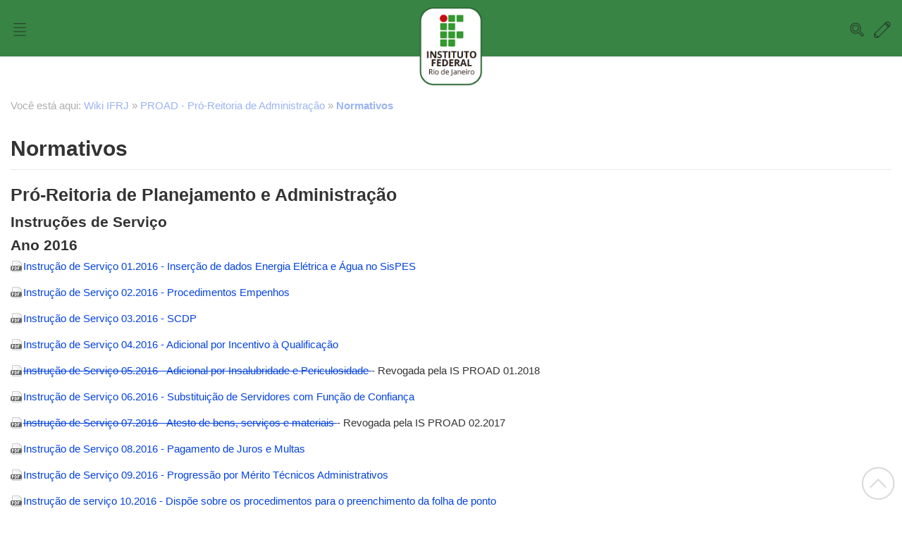

--- FILE ---
content_type: text/html; charset=utf-8
request_url: http://wiki.ifrj.edu.br/dokuwiki/doku.php?id=proad:normas
body_size: 4818
content:
<!DOCTYPE html>
<html xmlns="http://www.w3.org/1999/xhtml" xml:lang="pt-br"
  lang="pt-br" dir="ltr" class="no-js">
<head>
    <meta charset="UTF-8" />
    <title>Normativos [Wiki IFRJ]</title>
    <script>(function(H){H.className=H.className.replace(/\bno-js\b/,'js')})(document.documentElement)</script>
    <meta name="generator" content="DokuWiki"/>
<meta name="robots" content="index,follow"/>
<meta name="keywords" content="proad,normas"/>
<link rel="search" type="application/opensearchdescription+xml" href="/dokuwiki/lib/exe/opensearch.php" title=""/>
<link rel="start" href="/dokuwiki/"/>
<link rel="contents" href="/dokuwiki/doku.php?id=proad:normas&amp;do=index" title="Índice"/>
<link rel="alternate" type="application/rss+xml" title="Alterações recentes" href="/dokuwiki/feed.php"/>
<link rel="alternate" type="application/rss+xml" title="Domínio atual" href="/dokuwiki/feed.php?mode=list&amp;ns=proad"/>
<link rel="alternate" type="text/html" title="HTML simples" href="/dokuwiki/doku.php?do=export_xhtml&amp;id=proad:normas"/>
<link rel="alternate" type="text/plain" title="Marcação wiki" href="/dokuwiki/doku.php?do=export_raw&amp;id=proad:normas"/>
<link rel="canonical" href="http://wiki.ifrj.edu.br/dokuwiki/doku.php?id=proad:normas"/>
<link rel="stylesheet" type="text/css" href="/dokuwiki/lib/exe/css.php?t=white&amp;tseed=a755da88265bb785814c126c4c5bc7ba"/>
<script type="text/javascript">/*<![CDATA[*/var NS='proad';var JSINFO = {"id":"proad:normas","namespace":"proad","move_renameokay":false};
/*!]]>*/</script>
<script type="text/javascript" charset="utf-8" src="/dokuwiki/lib/exe/js.php?t=white&amp;tseed=a755da88265bb785814c126c4c5bc7ba"></script>
    <meta name="viewport" content="width=device-width,initial-scale=1" />
    <link rel="shortcut icon" href="/dokuwiki/lib/tpl/white/images/favicon.ico" />
<link rel="apple-touch-icon" href="/dokuwiki/lib/tpl/white/images/apple-touch-icon.png" />
    </head>

<body id="dokuwiki__top">
    <div id="dokuwiki__site" class="dokuwiki mode_show tpl_white    hasSidebar">
                
        <!-- ********** HEADER ********** -->
        <div id="dokuwiki__header">
<a href="http://wiki.ifrj.edu.br/dokuwiki/doku.php?id=start"><center><img src="http://wiki.ifrj.edu.br/dokuwiki/lib/exe/fetch.php?cache=&media=wiki:logo.png" width="90" height="90"/></center>
</a>
            <div class="group">

		<h1><a href="/dokuwiki/doku.php?id=start"  accesskey="h" title="[H]"></a></h1>
                <div class="left">
                                        <button class="btn_left" accesskey="s", title="[S]">Nav</button>
                                    </div>
                <div class="right">
                    <button class="btn_search">Search</button>
                    <button class="btn_right" accesskey="m", title="[M]">Edit</button>
                </div>
            </div>
            <div class="search">
                <form action="/dokuwiki/doku.php?id=start" accept-charset="utf-8" class="search" id="dw__search" method="get" role="search"><div class="no"><input type="hidden" name="do" value="search" /><input type="text" placeholder="Pesquisar" id="qsearch__in" accesskey="f" name="id" class="edit" title="[F]" /><button type="submit" title="Pesquisar">Pesquisar</button><div id="qsearch__out" class="ajax_qsearch JSpopup"></div></div></form>            </div>
        </div><!-- /header -->

        <!-- ********** sidebar ********** -->
        <div id="sidebar_wrapper">
            <!-- ********** ASIDE ********** -->
                        <div id="dokuwiki__aside"  class="sidebar">
                                
<p>
<a href="/dokuwiki/doku.php?id=start" class="media" title="start"><img src="/dokuwiki/lib/exe/fetch.php?w=150&amp;tok=81d537&amp;media=wiki:logo.png" class="mediacenter" alt="" width="150" /></a>
</p>
<!-- EDIT1 PLUGIN_WRAP_START [0-] --><div class="wrap_centeralign plugin_wrap">
<p>
<span style="font-size: xx-large">Wiki IFRJ</span>
</p>
</div><!-- EDIT2 PLUGIN_WRAP_END [0-] --><hr />
<ul>
<li class="level1"><div class="li"> <a href="/dokuwiki/doku.php?id=start" class="wikilink1" title="start">HOME</a></div>
</li>
<li class="level1"><div class="li"> <a href="/dokuwiki/doku.php?id=proad:start" class="wikilink1" title="proad:start">PROAD</a></div>
</li>
<li class="level1"><div class="li"> <a href="/dokuwiki/doku.php?id=prodin:formularios:dgp" class="wikilink1" title="prodin:formularios:dgp">DGP</a></div>
</li>
<li class="level1 node"><div class="li"> <a href="/dokuwiki/doku.php?id=prodin:dgti" class="wikilink1" title="prodin:dgti">DTI</a></div>
<ul>
<li class="level2"><div class="li"> <a href="/dokuwiki/doku.php?id=dgti:servicos" class="wikilink1" title="dgti:servicos">Central de Serviços</a></div>
</li>
<li class="level2"><div class="li"> <a href="/dokuwiki/doku.php?id=dgti:desenvolvimento" class="wikilink1" title="dgti:desenvolvimento">CODES</a></div>
</li>
<li class="level2"><div class="li"> <a href="/dokuwiki/doku.php?id=dgti:estrutura_de_ti" class="wikilink1" title="dgti:estrutura_de_ti">COINF</a></div>
</li>
<li class="level2"><div class="li"> <a href="/dokuwiki/doku.php?id=dgti:suporte_rt" class="wikilink1" title="dgti:suporte_rt">CSTI</a></div>
</li>
</ul>
</li>
<li class="level1"><div class="li"> <a href="/dokuwiki/doku.php?id=cepf" class="wikilink1" title="cepf">CEPF</a></div>
</li>
</ul>
                            </div><!-- /dokuwiki__aside -->
            
            <div id="dokuwiki__tools" class="sidebar left">
                <!-- PAGE TOOLS -->
                <div id="dokuwiki__pagetools">
                    <h3>Ferramentas da página</h3>
                    <ul>
                        <li><a href="/dokuwiki/doku.php?id=proad:normas&amp;do=edit"  class="action source" accesskey="v" rel="nofollow" title="Mostrar código fonte [V]"><i></i>Mostrar código fonte</a></li><li><a href="/dokuwiki/doku.php?id=proad:normas&amp;do=revisions"  class="action revs" accesskey="o" rel="nofollow" title="Revisões anteriores [O]"><i></i>Revisões anteriores</a></li>                    </ul>
                </div><!-- /dokuwiki__pagetools -->

                <!-- SITE TOOLS -->
                <div id="dokuwiki__sitetools">
                    <h3>Ferramentas do site</h3>
                    <ul>
                        <li><a href="/dokuwiki/doku.php?id=proad:normas&amp;do=media&amp;ns=proad"  class="action media" rel="nofollow" title="Gerenciador de mídias"><i></i>Gerenciador de mídias</a></li><li><a href="/dokuwiki/doku.php?id=proad:normas&amp;do=index"  class="action index" accesskey="x" rel="nofollow" title="Índice [X]"><i></i>Índice</a></li>                    </ul>
                </div><!-- /dokuwiki__sitetools -->

                <!-- USER TOOLS -->
                                <div id="dokuwiki__usertools">
                    <h3>Ferramentas do usuário</h3>
                    <ul>
                        <li><a href="/dokuwiki/doku.php?id=proad:normas&amp;do=login&amp;sectok=dff6302ac07ad5a09529910938f245e4"  class="action login" rel="nofollow" title="Entrar"><i></i>Entrar</a></li>                    </ul>
                                    </div><!-- /dokuwiki__usertools -->
                            </div><!-- /dokuwiki__tools -->

            <div id="sidebar_bg">
            </div>

            <div id="to_top">
                <a class="nolink" href="#dokuwiki__top"><input type="button" class="button" value="Voltar ao topo" onclick="window.scrollTo(0, 0)" title="Voltar ao topo" /></a>            </div>
        </div><!-- /sidebar_wrapper -->

        <div class="wrapper group">
            <!-- ********** CONTENT ********** -->

            <div id="dokuwiki__content"><div class="group">
<br/>
<br/>
<br/>
<br/>
<br/>
<br/>
                
                                
                <!-- BREADCRUMBS -->
                                                    <div class="breadcrumbs"><span class="bchead">Você está aqui: </span><span class="home"><bdi><a href="/dokuwiki/doku.php?id=start" class="wikilink1" title="start">Wiki IFRJ</a></bdi></span> » <bdi><a href="/dokuwiki/doku.php?id=proad:start" class="wikilink1" title="proad:start">PROAD - Pró-Reitoria de Administração</a></bdi> » <bdi><span class="curid"><a href="/dokuwiki/doku.php?id=proad:normas" class="wikilink1" title="proad:normas">Normativos</a></span></bdi></div>
                
                <div class="page group
                                 toc_wikipedia                ">
                    <!-- wikipage start -->
                    
<h1 class="sectionedit1" id="normativos">Normativos</h1>
<div class="level1">
<hr />

</div>

<h2 class="sectionedit2" id="pro-reitoria_de_planejamento_e_administracao">Pró-Reitoria de Planejamento e Administração</h2>
<div class="level2">

</div>

<h3 class="sectionedit3" id="instrucoes_de_servico">Instruções de Serviço</h3>
<div class="level3">

</div>

<h3 class="sectionedit4" id="ano_2016">Ano 2016</h3>
<div class="level3">

<p>
<a href="/dokuwiki/lib/exe/fetch.php?media=proad:instrucao_de_servico_01.2016_-_insercao_de_dados_energia_eletrica_e_agua_no_sispes.pdf" class="media mediafile mf_pdf" title="proad:instrucao_de_servico_01.2016_-_insercao_de_dados_energia_eletrica_e_agua_no_sispes.pdf (4.3 MB)">Instrução de Serviço 01.2016 - Inserção de dados Energia Elétrica e Água no SisPES</a>
</p>

<p>
<a href="/dokuwiki/lib/exe/fetch.php?media=proad:instrucao_de_servico_02.2016_-_procedimentos_empenhos.pdf" class="media mediafile mf_pdf" title="proad:instrucao_de_servico_02.2016_-_procedimentos_empenhos.pdf (3.2 MB)">Instrução de Serviço 02.2016 - Procedimentos Empenhos</a>
</p>

<p>
<a href="/dokuwiki/lib/exe/fetch.php?media=proad:instrucao_de_servico_03.2016_-_scdp.pdf" class="media mediafile mf_pdf" title="proad:instrucao_de_servico_03.2016_-_scdp.pdf (9.6 MB)">Instrução de Serviço 03.2016 - SCDP</a>
</p>

<p>
<a href="/dokuwiki/lib/exe/fetch.php?media=proad:instrucao_de_servico_04.2016_-_adicional_por_incentivo_a_qualificacao.pdf" class="media mediafile mf_pdf" title="proad:instrucao_de_servico_04.2016_-_adicional_por_incentivo_a_qualificacao.pdf (2.8 MB)">Instrução de Serviço 04.2016 - Adicional por Incentivo à Qualificação</a>
</p>

<p>
<del><a href="/dokuwiki/lib/exe/fetch.php?media=proad:instrucao_de_servico_05.2016_-_adicional_por_insalubridade_e_periculosidade.pdf" class="media mediafile mf_pdf" title="proad:instrucao_de_servico_05.2016_-_adicional_por_insalubridade_e_periculosidade.pdf (4.1 MB)">Instrução de Serviço 05.2016 - Adicional por Insalubridade e Periculosidade </a></del> - Revogada pela IS PROAD 01.2018
</p>

<p>
<a href="/dokuwiki/lib/exe/fetch.php?media=proad:instrucao_de_servico_06.2016_-_substituicao_de_servidores_com_funcao_de_confianca.pdf" class="media mediafile mf_pdf" title="proad:instrucao_de_servico_06.2016_-_substituicao_de_servidores_com_funcao_de_confianca.pdf (2.2 MB)">Instrução de Serviço 06.2016 - Substituição de Servidores com Função de Confiança</a>
</p>

<p>
<del><a href="/dokuwiki/lib/exe/fetch.php?media=proad:instrucao_de_servico_07.2016_-_atesto_de_bens_servicos_e_materiais_-_revogada.pdf" class="media mediafile mf_pdf" title="proad:instrucao_de_servico_07.2016_-_atesto_de_bens_servicos_e_materiais_-_revogada.pdf (682.8 KB)">
Instrução de Serviço 07.2016 - Atesto de bens, serviços e materiais </a></del> - Revogada pela IS PROAD 02.2017
</p>

<p>
<a href="/dokuwiki/lib/exe/fetch.php?media=proad:instrucao_de_servico_08.2016_-_pagamento_de_juros_e_multas.pdf" class="media mediafile mf_pdf" title="proad:instrucao_de_servico_08.2016_-_pagamento_de_juros_e_multas.pdf (11.4 MB)">
Instrução de Serviço 08.2016 - Pagamento de Juros e Multas</a>
</p>

<p>
<a href="/dokuwiki/lib/exe/fetch.php?media=proad:instrucao_de_servico_09.2016_-_progressao_por_merito_tecnicos_administrativos.pdf" class="media mediafile mf_pdf" title="proad:instrucao_de_servico_09.2016_-_progressao_por_merito_tecnicos_administrativos.pdf (2.1 MB)">
Instrução de Serviço 09.2016 - Progressão por Mérito Técnicos Administrativos
</a>
</p>

<p>
<a href="/dokuwiki/lib/exe/fetch.php?media=proad:instrucao_de_servico_10.2016_-_dispoe_sobre_os_procedimentos_para_o_preenchimento_da_folha_de_ponto.pdf" class="media mediafile mf_pdf" title="proad:instrucao_de_servico_10.2016_-_dispoe_sobre_os_procedimentos_para_o_preenchimento_da_folha_de_ponto.pdf (2.3 MB)">Instrução de serviço 10.2016 - Dispõe sobre os procedimentos para o preenchimento da folha de ponto</a>
</p>

<p>
<a href="/dokuwiki/lib/exe/fetch.php?media=proad:instrucao_de_servico_11.2016_-_ressarcimento_ao_erario.pdf" class="media mediafile mf_pdf" title="proad:instrucao_de_servico_11.2016_-_ressarcimento_ao_erario.pdf (1.1 MB)">Instrução de Serviço 11.2016 - Ressarcimento ao erário</a>
</p>

<p>
<a href="/dokuwiki/lib/exe/fetch.php?media=proad:instrucao_de_servico_12.2016_-_aplicacao_da_orientacao_normativa_da_agu.pdf" class="media mediafile mf_pdf" title="proad:instrucao_de_servico_12.2016_-_aplicacao_da_orientacao_normativa_da_agu.pdf (576.6 KB)">Instrução de Serviço 12.2016 - Aplicação da Orientação Normativa da AGU</a>
</p>

<p>
<del><a href="/dokuwiki/lib/exe/fetch.php?media=proad:instrucao_de_servico_13.2016_-_regulamenta_a_concessao_de_remocao.pdf" class="media mediafile mf_pdf" title="proad:instrucao_de_servico_13.2016_-_regulamenta_a_concessao_de_remocao.pdf (2.8 MB)">Instrução de Serviço 13.2016 - Regulamenta a Concessão de remoção </a></del> - Revogada pela IS PROAD 14.2016
</p>

<p>
<a href="/dokuwiki/lib/exe/fetch.php?media=proad:instrucao_de_servico_14.2016_regulamenta_a_remocao_independentemente_do_interesse_da_administracao.pdf" class="media mediafile mf_pdf" title="proad:instrucao_de_servico_14.2016_regulamenta_a_remocao_independentemente_do_interesse_da_administracao.pdf (2.9 MB)">
Instrução de serviço 14.2016  Regulamenta a remoção independentemente do interesse da administração</a>
</p>
<hr />

</div>

<h3 class="sectionedit5" id="ano_2017">Ano 2017</h3>
<div class="level3">

<p>
<del><a href="/dokuwiki/lib/exe/fetch.php?media=proad:instrucao_de_servico_proad_1.2017_-_regulamenta_o_uso_do_webmail_institucional.pdf" class="media mediafile mf_pdf" title="proad:instrucao_de_servico_proad_1.2017_-_regulamenta_o_uso_do_webmail_institucional.pdf (6 MB)">
Instrução de serviço PROAD  1.2017 - Regulamenta o uso do Webmail institucional </a></del> - Revogada pela IS PROAD 02.2018
</p>

<p>
<a href="/dokuwiki/lib/exe/fetch.php?media=proad:instrucao_de_servico_proad_2.2017_-_estabelece_a_regulamentacao_interna_sobre_os_procedimentos_de_ateste_de_bens_materiais_e_servicos.pdf" class="media mediafile mf_pdf" title="proad:instrucao_de_servico_proad_2.2017_-_estabelece_a_regulamentacao_interna_sobre_os_procedimentos_de_ateste_de_bens_materiais_e_servicos.pdf (1.4 MB)">
Instrução de serviço PROAD  2.2017 - Estabelece a regulamentação interna sobre os procedimentos de ateste de bens, materiais e serviços</a>
</p>

<p>
<del><a href="/dokuwiki/lib/exe/fetch.php?media=proad:instrucao_de_servico_proad_3.2017_-_regras_para_mapeamento_modelagem_e_gerenciamento_de_processos_-_revogada.pdf" class="media mediafile mf_pdf" title="proad:instrucao_de_servico_proad_3.2017_-_regras_para_mapeamento_modelagem_e_gerenciamento_de_processos_-_revogada.pdf (6.5 MB)">Instrução de serviço PROAD  3.2017 - regras para mapeamento, modelagem e gerenciamento de processos </a></del> - Revogada pela IS PROAD 9.2017
</p>

<p>
<a href="/dokuwiki/lib/exe/fetch.php?media=proad:instrucao_de_servico_proad_4.2017_-_pesquisa_de_precos.pdf" class="media mediafile mf_pdf" title="proad:instrucao_de_servico_proad_4.2017_-_pesquisa_de_precos.pdf (2.2 MB)">Instrução de serviço PROAD  4.2017 - Pesquisa de preços</a>
</p>

<p>
<a href="/dokuwiki/lib/exe/fetch.php?media=proad:instrucao_de_servico_proad_5.2017_-_gastos_com_bagagem.pdf" class="media mediafile mf_pdf" title="proad:instrucao_de_servico_proad_5.2017_-_gastos_com_bagagem.pdf (965.3 KB)">
Instrução de serviço PROAD  5.2017 - Gastos Com Bagagem</a>
</p>

<p>
<a href="/dokuwiki/lib/exe/fetch.php?media=proad:instrucao_de_servico_proad_6.2017_-_cartao_de_pagamento_do_governo_federal_de_viagens.pdf" class="media mediafile mf_pdf" title="proad:instrucao_de_servico_proad_6.2017_-_cartao_de_pagamento_do_governo_federal_de_viagens.pdf (5.1 MB)">Instrução de serviço PROAD  6.2017 - CARTÃO DE PAGAMENTO DO GOVERNO FEDERAL DE VIAGENS</a>
</p>

<p>
<a href="/dokuwiki/lib/exe/fetch.php?media=proad:instrucao_de_servico_proad_7.2017_-_remarcacao_de_passagens_no_scdp.pdf" class="media mediafile mf_pdf" title="proad:instrucao_de_servico_proad_7.2017_-_remarcacao_de_passagens_no_scdp.pdf (2.4 MB)">Instrução de serviço PROAD  7.2017 - REMARCAÇÃO DE PASSAGENS NO SCDP</a>
</p>

<p>
<a href="/dokuwiki/lib/exe/fetch.php?media=proad:instrucao_de_servico_proad_8.2017_-_rotina_de_acompanhamento_das_metas_fisicas_e_orcamentarias_acordadas_na_loa.pdf" class="media mediafile mf_pdf" title="proad:instrucao_de_servico_proad_8.2017_-_rotina_de_acompanhamento_das_metas_fisicas_e_orcamentarias_acordadas_na_loa.pdf (10.1 MB)">Instrução de serviço PROAD  8.2017  - ROTINA DE ACOMPANHAMENTO DAS METAS FÍSICAS E ORÇAMENTÁRIAS ACORDADAS NA LOA</a>
</p>

<p>
<a href="/dokuwiki/lib/exe/fetch.php?media=proad:instrucao_de_servico_proad_9.2017_-_regras_para_mapeamento_modelagem_e_gerenciamento_de_processos.pdf" class="media mediafile mf_pdf" title="proad:instrucao_de_servico_proad_9.2017_-_regras_para_mapeamento_modelagem_e_gerenciamento_de_processos.pdf (24.1 MB)">Instrução de serviço PROAD  9.2017 - regras para mapeamento, modelagem e gerenciamento de processos</a>
</p>
<hr />

</div>

<h3 class="sectionedit6" id="ano_2018">Ano 2018</h3>
<div class="level3">

<p>
<a href="/dokuwiki/lib/exe/fetch.php?media=proad:instrucao_de_servico_proad_01.2018_-_regulamenta_a_concessao_de_adicional_de_insalubridade_e_periculosidade.pdf" class="media mediafile mf_pdf" title="proad:instrucao_de_servico_proad_01.2018_-_regulamenta_a_concessao_de_adicional_de_insalubridade_e_periculosidade.pdf (3.5 MB)">Instrução de Serviço PROAD  01.2018 - Regulamenta a concessão de adicional de insalubridade e periculosidade</a>
</p>

<p>
<a href="/dokuwiki/lib/exe/fetch.php?media=proad:instrucao_de_servico_proad_02.2018_-_regulamenta_o_uso_do_webmail_institucional_do_ifrj.pdf" class="media mediafile mf_pdf" title="proad:instrucao_de_servico_proad_02.2018_-_regulamenta_o_uso_do_webmail_institucional_do_ifrj.pdf (6.5 MB)">Instrução de Serviço PROAD 02.2018 - regulamenta o uso do webmail institucional do IFRJ
</a>
</p>

<p>
<a href="/dokuwiki/lib/exe/fetch.php?media=proad:instrucao_de_servico_proad_03.2018_-_tramitacao_de_processos_e_fiscalizacao_de_obras_e_servicos_comuns_de_engenharia_no_ambito_do_ifrj.pdf" class="media mediafile mf_pdf" title="proad:instrucao_de_servico_proad_03.2018_-_tramitacao_de_processos_e_fiscalizacao_de_obras_e_servicos_comuns_de_engenharia_no_ambito_do_ifrj.pdf (1.1 MB)">Instrução de Serviço PROAD 03.2018 - tramitação de processos e fiscalização de obras e serviços comuns de engenharia no âmbito do IFRJ</a>
</p>
<hr />

</div>

<h3 class="sectionedit7" id="orientacoes_especificas">Orientações específicas</h3>
<div class="level3">

<p>
<a href="/dokuwiki/lib/exe/fetch.php?media=proad:procedimento_do_processo_de_empenho_de_pagamentos_de_contratos_e_bolsas.pdf" class="media mediafile mf_pdf" title="proad:procedimento_do_processo_de_empenho_de_pagamentos_de_contratos_e_bolsas.pdf (5.5 MB)">Procedimento do processo de empenho e pagamento de contratos e bolsas</a>
</p>

</div>

                    <!-- wikipage stop -->
                </div>

                                            </div></div><!-- /content -->

            <!-- ********** FOOTER ********** -->
<!--
            <div id="dokuwiki__footer">
                <div class="doc">Última modificação: 19/08/2021 12:39</div>
                <div class="license"><a href="http://creativecommons.org/licenses/by-sa/3.0/" rel="license" target="_blank"><img src="/dokuwiki/lib/images/license/badge/cc-by-sa.png" alt="CC Attribution-Share Alike 3.0 Unported" /></a> Exceto onde for informado ao contrário, o conteúdo neste wiki está sob a seguinte licença: <bdi><a href="http://creativecommons.org/licenses/by-sa/3.0/" rel="license" class="urlextern" target="_blank">CC Attribution-Share Alike 3.0 Unported</a></bdi></div>            </div>
-->
<!-- /footer -->

                    </div><!-- /wrapper -->

    </div><!-- /site -->

    <div class="no"><img src="/dokuwiki/lib/exe/indexer.php?id=proad%3Anormas&amp;1768816438" width="2" height="1" alt="" /></div>
</body>
</html>


--- FILE ---
content_type: text/css; charset=utf-8
request_url: http://wiki.ifrj.edu.br/dokuwiki/lib/exe/css.php?t=white&tseed=a755da88265bb785814c126c4c5bc7ba
body_size: 23600
content:
@media screen{a.interwiki{background:transparent url(/dokuwiki/lib/images/interwiki.png) 0 1px no-repeat;padding:1px 0 1px 16px;}a.iw_wp{background-image:url(/dokuwiki/lib/images/interwiki/wp.gif);}a.iw_wpfr{background-image:url(/dokuwiki/lib/images/interwiki/wpfr.gif);}a.iw_wpde{background-image:url(/dokuwiki/lib/images/interwiki/wpde.gif);}a.iw_wpes{background-image:url(/dokuwiki/lib/images/interwiki/wpes.gif);}a.iw_wppl{background-image:url(/dokuwiki/lib/images/interwiki/wppl.gif);}a.iw_wpjp{background-image:url(/dokuwiki/lib/images/interwiki/wpjp.gif);}a.iw_wpmeta{background-image:url(/dokuwiki/lib/images/interwiki/wpmeta.gif);}a.iw_doku{background-image:url(/dokuwiki/lib/images/interwiki/doku.gif);}a.iw_dokubug{background-image:url(/dokuwiki/lib/images/interwiki/dokubug.gif);}a.iw_amazon{background-image:url(/dokuwiki/lib/images/interwiki/amazon.gif);}a.iw_amazon_de{background-image:url(/dokuwiki/lib/images/interwiki/amazon.de.gif);}a.iw_amazon_uk{background-image:url(/dokuwiki/lib/images/interwiki/amazon.uk.gif);}a.iw_paypal{background-image:url(/dokuwiki/lib/images/interwiki/paypal.gif);}a.iw_phpfn{background-image:url(/dokuwiki/lib/images/interwiki/phpfn.gif);}a.iw_coral{background-image:url(/dokuwiki/lib/images/interwiki/coral.gif);}a.iw_sb{background-image:url(/dokuwiki/lib/images/interwiki/sb.gif);}a.iw_skype{background-image:url(/dokuwiki/lib/images/interwiki/skype.gif);}a.iw_callto{background-image:url(/dokuwiki/lib/images/interwiki/callto.gif);}a.iw_google{background-image:url(/dokuwiki/lib/images/interwiki/google.gif);}.mediafile{background:transparent url(/dokuwiki/lib/images/fileicons/file.png) 0 1px no-repeat;padding-left:18px;padding-bottom:1px;}.mf_sxc{background-image:url(/dokuwiki/lib/images/fileicons/sxc.png);}.mf_swf{background-image:url(/dokuwiki/lib/images/fileicons/swf.png);}.mf_doc{background-image:url(/dokuwiki/lib/images/fileicons/doc.png);}.mf_py{background-image:url(/dokuwiki/lib/images/fileicons/py.png);}.mf_conf{background-image:url(/dokuwiki/lib/images/fileicons/conf.png);}.mf_jpg{background-image:url(/dokuwiki/lib/images/fileicons/jpg.png);}.mf_sxw{background-image:url(/dokuwiki/lib/images/fileicons/sxw.png);}.mf_pptx{background-image:url(/dokuwiki/lib/images/fileicons/pptx.png);}.mf_tgz{background-image:url(/dokuwiki/lib/images/fileicons/tgz.png);}.mf_java{background-image:url(/dokuwiki/lib/images/fileicons/java.png);}.mf_txt{background-image:url(/dokuwiki/lib/images/fileicons/txt.png);}.mf_gif{background-image:url(/dokuwiki/lib/images/fileicons/gif.png);}.mf_h{background-image:url(/dokuwiki/lib/images/fileicons/h.png);}.mf_xlsx{background-image:url(/dokuwiki/lib/images/fileicons/xlsx.png);}.mf_png{background-image:url(/dokuwiki/lib/images/fileicons/png.png);}.mf_html{background-image:url(/dokuwiki/lib/images/fileicons/html.png);}.mf_rtf{background-image:url(/dokuwiki/lib/images/fileicons/rtf.png);}.mf_ogg{background-image:url(/dokuwiki/lib/images/fileicons/ogg.png);}.mf_pl{background-image:url(/dokuwiki/lib/images/fileicons/pl.png);}.mf_sxi{background-image:url(/dokuwiki/lib/images/fileicons/sxi.png);}.mf_php{background-image:url(/dokuwiki/lib/images/fileicons/php.png);}.mf_pdf{background-image:url(/dokuwiki/lib/images/fileicons/pdf.png);}.mf_odt{background-image:url(/dokuwiki/lib/images/fileicons/odt.png);}.mf_hpp{background-image:url(/dokuwiki/lib/images/fileicons/hpp.png);}.mf_csh{background-image:url(/dokuwiki/lib/images/fileicons/csh.png);}.mf_mp3{background-image:url(/dokuwiki/lib/images/fileicons/mp3.png);}.mf_csv{background-image:url(/dokuwiki/lib/images/fileicons/csv.png);}.mf_zip{background-image:url(/dokuwiki/lib/images/fileicons/zip.png);}.mf_docx{background-image:url(/dokuwiki/lib/images/fileicons/docx.png);}.mf_ogv{background-image:url(/dokuwiki/lib/images/fileicons/ogv.png);}.mf_ico{background-image:url(/dokuwiki/lib/images/fileicons/ico.png);}.mf_odf{background-image:url(/dokuwiki/lib/images/fileicons/odf.png);}.mf_lua{background-image:url(/dokuwiki/lib/images/fileicons/lua.png);}.mf_cs{background-image:url(/dokuwiki/lib/images/fileicons/cs.png);}.mf_tar{background-image:url(/dokuwiki/lib/images/fileicons/tar.png);}.mf_xml{background-image:url(/dokuwiki/lib/images/fileicons/xml.png);}.mf_json{background-image:url(/dokuwiki/lib/images/fileicons/json.png);}.mf_mp4{background-image:url(/dokuwiki/lib/images/fileicons/mp4.png);}.mf_asm{background-image:url(/dokuwiki/lib/images/fileicons/asm.png);}.mf_sh{background-image:url(/dokuwiki/lib/images/fileicons/sh.png);}.mf_sxd{background-image:url(/dokuwiki/lib/images/fileicons/sxd.png);}.mf_rpm{background-image:url(/dokuwiki/lib/images/fileicons/rpm.png);}.mf_webm{background-image:url(/dokuwiki/lib/images/fileicons/webm.png);}.mf_wav{background-image:url(/dokuwiki/lib/images/fileicons/wav.png);}.mf_cpp{background-image:url(/dokuwiki/lib/images/fileicons/cpp.png);}.mf_htm{background-image:url(/dokuwiki/lib/images/fileicons/htm.png);}.mf_odp{background-image:url(/dokuwiki/lib/images/fileicons/odp.png);}.mf_sql{background-image:url(/dokuwiki/lib/images/fileicons/sql.png);}.mf_ps{background-image:url(/dokuwiki/lib/images/fileicons/ps.png);}.mf_css{background-image:url(/dokuwiki/lib/images/fileicons/css.png);}.mf_xls{background-image:url(/dokuwiki/lib/images/fileicons/xls.png);}.mf_bash{background-image:url(/dokuwiki/lib/images/fileicons/bash.png);}.mf_pas{background-image:url(/dokuwiki/lib/images/fileicons/pas.png);}.mf_odg{background-image:url(/dokuwiki/lib/images/fileicons/odg.png);}.mf_gz{background-image:url(/dokuwiki/lib/images/fileicons/gz.png);}.mf_rar{background-image:url(/dokuwiki/lib/images/fileicons/rar.png);}.mf_jpeg{background-image:url(/dokuwiki/lib/images/fileicons/jpeg.png);}.mf_deb{background-image:url(/dokuwiki/lib/images/fileicons/deb.png);}.mf_cc{background-image:url(/dokuwiki/lib/images/fileicons/cc.png);}.mf_ppt{background-image:url(/dokuwiki/lib/images/fileicons/ppt.png);}.mf_ods{background-image:url(/dokuwiki/lib/images/fileicons/ods.png);}.mf_c{background-image:url(/dokuwiki/lib/images/fileicons/c.png);}.mf_odc{background-image:url(/dokuwiki/lib/images/fileicons/odc.png);}.mf_7z{background-image:url(/dokuwiki/lib/images/fileicons/7z.png);}.mf_rb{background-image:url(/dokuwiki/lib/images/fileicons/rb.png);}.mf_js{background-image:url(/dokuwiki/lib/images/fileicons/js.png);}.mf_diff{background-image:url(/dokuwiki/lib/images/fileicons/diff.png);}.mf_odi{background-image:url(/dokuwiki/lib/images/fileicons/odi.png);}.mf_bz2{background-image:url(/dokuwiki/lib/images/fileicons/bz2.png);}}@media screen{div.error,div.info,div.success,div.notify{color:#000;background-repeat:no-repeat;background-position:8px 50%;border:1px solid;font-size:90%;margin:0 0 .5em;padding:.4em;padding-left:32px;overflow:hidden;border-radius:5px;}[dir=rtl] div.error,[dir=rtl] div.info,[dir=rtl] div.success,[dir=rtl] div.notify{background-position:99% 50%;padding-left:.4em;padding-right:32px;}div.error{background-color:#fcc;background-image:url(/dokuwiki/lib/styles/../images/error.png);border-color:#ebb;}div.info{background-color:#ccf;background-image:url(/dokuwiki/lib/styles/../images/info.png);border-color:#bbe;}div.success{background-color:#cfc;background-image:url(/dokuwiki/lib/styles/../images/success.png);border-color:#beb;}div.notify{background-color:#ffc;background-image:url(/dokuwiki/lib/styles/../images/notify.png);border-color:#eeb;}.JSpopup,#link__wiz{position:absolute;background-color:#fff;color:#000;z-index:20;overflow:hidden;}#link__wiz .ui-dialog-content{padding-left:0;padding-right:0;}#media__popup_content button.button{border:1px outset;}#media__popup_content button.selected{border-style:inset;}.a11y{position:absolute !important;left:-99999em !important;top:auto !important;width:1px !important;height:1px !important;overflow:hidden !important;}[dir=rtl] .a11y{left:auto !important;right:-99999em !important;}.code .co0{color:#666;font-style:italic;}.code .co4{color:#c00;font-style:italic;}.code .es5{color:#069;font-weight:bold;}.code .es6{color:#093;font-weight:bold;}.code .kw2{color:#000;font-weight:bold;}.code .kw5{color:#008000;}.code .kw6{color:#f08;font-weight:bold;}.code .me0{color:#004000;}.code .nu0{color:#c6c;}.code .re0{color:#00f;}.code .re3{color:#f33;font-weight:bold;}.code .re4{color:#099;}.code .re5{color:#603;}.code .sc-2{color:#404040;}.code .sy3{color:#000040;}.code .br0,.code .sy0{color:#6c6;}.code .co1,.code .coMULTI,.code .sc-1{color:#808080;font-style:italic;}.code .co2,.code .sy1{color:#393;}.code .co3,.code .sy4{color:#008080;}.code .es0,.code .es1,.code .esHARD{color:#009;font-weight:bold;}.code .es2,.code .es3,.code .es4{color:#609;font-weight:bold;}.code .kw1,.code .kw8{color:#b1b100;}.code .kw10,.code .kw11,.code .kw12,.code .kw9{color:#039;font-weight:bold;}.code .kw13,.code .kw14,.code .kw15,.code .kw16,.code .me1,.code .me2{color:#060;}.code .kw3,.code .kw7,.code .sy2{color:#006;}.code .kw4,.code .re2{color:#933;}.code .re1,.code .st0,.code .st_h{color:#f00;}.ui-helper-hidden{display:none;}.ui-helper-hidden-accessible{border:0;clip:rect(0 0 0 0);height:1px;margin:-1px;overflow:hidden;padding:0;position:absolute;width:1px;}.ui-helper-reset{margin:0;padding:0;border:0;outline:0;line-height:1.3;text-decoration:none;font-size:100%;list-style:none;}.ui-helper-clearfix:before,.ui-helper-clearfix:after{content:"";display:table;border-collapse:collapse;}.ui-helper-clearfix:after{clear:both;}.ui-helper-clearfix{min-height:0;}.ui-helper-zfix{width:100%;height:100%;top:0;left:0;position:absolute;opacity:0;filter:Alpha(Opacity=0);}.ui-front{z-index:100;}.ui-state-disabled{cursor:default !important;}.ui-icon{display:block;text-indent:-99999px;overflow:hidden;background-repeat:no-repeat;}.ui-widget-overlay{position:fixed;top:0;left:0;width:100%;height:100%;}.ui-accordion .ui-accordion-header{display:block;cursor:pointer;position:relative;margin:2px 0 0 0;padding:.5em .5em .5em .7em;min-height:0;font-size:100%;}.ui-accordion .ui-accordion-icons{padding-left:2.2em;}.ui-accordion .ui-accordion-icons .ui-accordion-icons{padding-left:2.2em;}.ui-accordion .ui-accordion-header .ui-accordion-header-icon{position:absolute;left:.5em;top:50%;margin-top:-8px;}.ui-accordion .ui-accordion-content{padding:1em 2.2em;border-top:0;overflow:auto;}.ui-autocomplete{position:absolute;top:0;left:0;cursor:default;}.ui-button{display:inline-block;position:relative;padding:0;line-height:normal;margin-right:.1em;cursor:pointer;vertical-align:middle;text-align:center;overflow:visible;}.ui-button,.ui-button:link,.ui-button:visited,.ui-button:hover,.ui-button:active{text-decoration:none;}.ui-button-icon-only{width:2.2em;}button.ui-button-icon-only{width:2.4em;}.ui-button-icons-only{width:3.4em;}button.ui-button-icons-only{width:3.7em;}.ui-button .ui-button-text{display:block;line-height:normal;}.ui-button-text-only .ui-button-text{padding:.4em 1em;}.ui-button-icon-only .ui-button-text,.ui-button-icons-only .ui-button-text{padding:.4em;text-indent:-9999999px;}.ui-button-text-icon-primary .ui-button-text,.ui-button-text-icons .ui-button-text{padding:.4em 1em .4em 2.1em;}.ui-button-text-icon-secondary .ui-button-text,.ui-button-text-icons .ui-button-text{padding:.4em 2.1em .4em 1em;}.ui-button-text-icons .ui-button-text{padding-left:2.1em;padding-right:2.1em;}input.ui-button{padding:.4em 1em;}.ui-button-icon-only .ui-icon,.ui-button-text-icon-primary .ui-icon,.ui-button-text-icon-secondary .ui-icon,.ui-button-text-icons .ui-icon,.ui-button-icons-only .ui-icon{position:absolute;top:50%;margin-top:-8px;}.ui-button-icon-only .ui-icon{left:50%;margin-left:-8px;}.ui-button-text-icon-primary .ui-button-icon-primary,.ui-button-text-icons .ui-button-icon-primary,.ui-button-icons-only .ui-button-icon-primary{left:.5em;}.ui-button-text-icon-secondary .ui-button-icon-secondary,.ui-button-text-icons .ui-button-icon-secondary,.ui-button-icons-only .ui-button-icon-secondary{right:.5em;}.ui-buttonset{margin-right:7px;}.ui-buttonset .ui-button{margin-left:0;margin-right:-0.3em;}input.ui-button::-moz-focus-inner,button.ui-button::-moz-focus-inner{border:0;padding:0;}.ui-datepicker{width:17em;padding:.2em .2em 0;display:none;}.ui-datepicker .ui-datepicker-header{position:relative;padding:.2em 0;}.ui-datepicker .ui-datepicker-prev,.ui-datepicker .ui-datepicker-next{position:absolute;top:2px;width:1.8em;height:1.8em;}.ui-datepicker .ui-datepicker-prev-hover,.ui-datepicker .ui-datepicker-next-hover{top:1px;}.ui-datepicker .ui-datepicker-prev{left:2px;}.ui-datepicker .ui-datepicker-next{right:2px;}.ui-datepicker .ui-datepicker-prev-hover{left:1px;}.ui-datepicker .ui-datepicker-next-hover{right:1px;}.ui-datepicker .ui-datepicker-prev span,.ui-datepicker .ui-datepicker-next span{display:block;position:absolute;left:50%;margin-left:-8px;top:50%;margin-top:-8px;}.ui-datepicker .ui-datepicker-title{margin:0 2.3em;line-height:1.8em;text-align:center;}.ui-datepicker .ui-datepicker-title select{font-size:1em;margin:1px 0;}.ui-datepicker select.ui-datepicker-month,.ui-datepicker select.ui-datepicker-year{width:45%;}.ui-datepicker table{width:100%;font-size:.9em;border-collapse:collapse;margin:0 0 .4em;}.ui-datepicker th{padding:.7em .3em;text-align:center;font-weight:bold;border:0;}.ui-datepicker td{border:0;padding:1px;}.ui-datepicker td span,.ui-datepicker td a{display:block;padding:.2em;text-align:right;text-decoration:none;}.ui-datepicker .ui-datepicker-buttonpane{background-image:none;margin:.7em 0 0 0;padding:0 .2em;border-left:0;border-right:0;border-bottom:0;}.ui-datepicker .ui-datepicker-buttonpane button{float:right;margin:.5em .2em .4em;cursor:pointer;padding:.2em .6em .3em .6em;width:auto;overflow:visible;}.ui-datepicker .ui-datepicker-buttonpane button.ui-datepicker-current{float:left;}.ui-datepicker.ui-datepicker-multi{width:auto;}.ui-datepicker-multi .ui-datepicker-group{float:left;}.ui-datepicker-multi .ui-datepicker-group table{width:95%;margin:0 auto .4em;}.ui-datepicker-multi-2 .ui-datepicker-group{width:50%;}.ui-datepicker-multi-3 .ui-datepicker-group{width:33.3%;}.ui-datepicker-multi-4 .ui-datepicker-group{width:25%;}.ui-datepicker-multi .ui-datepicker-group-last .ui-datepicker-header,.ui-datepicker-multi .ui-datepicker-group-middle .ui-datepicker-header{border-left-width:0;}.ui-datepicker-multi .ui-datepicker-buttonpane{clear:left;}.ui-datepicker-row-break{clear:both;width:100%;font-size:0;}.ui-datepicker-rtl{direction:rtl;}.ui-datepicker-rtl .ui-datepicker-prev{right:2px;left:auto;}.ui-datepicker-rtl .ui-datepicker-next{left:2px;right:auto;}.ui-datepicker-rtl .ui-datepicker-prev:hover{right:1px;left:auto;}.ui-datepicker-rtl .ui-datepicker-next:hover{left:1px;right:auto;}.ui-datepicker-rtl .ui-datepicker-buttonpane{clear:right;}.ui-datepicker-rtl .ui-datepicker-buttonpane button{float:left;}.ui-datepicker-rtl .ui-datepicker-buttonpane button.ui-datepicker-current,.ui-datepicker-rtl .ui-datepicker-group{float:right;}.ui-datepicker-rtl .ui-datepicker-group-last .ui-datepicker-header,.ui-datepicker-rtl .ui-datepicker-group-middle .ui-datepicker-header{border-right-width:0;border-left-width:1px;}.ui-dialog{overflow:hidden;position:absolute;top:0;left:0;padding:.2em;outline:0;}.ui-dialog .ui-dialog-titlebar{padding:.4em 1em;position:relative;}.ui-dialog .ui-dialog-title{float:left;margin:.1em 0;white-space:nowrap;width:90%;overflow:hidden;text-overflow:ellipsis;}.ui-dialog .ui-dialog-titlebar-close{position:absolute;right:.3em;top:50%;width:20px;margin:-10px 0 0 0;padding:1px;height:20px;}.ui-dialog .ui-dialog-content{position:relative;border:0;padding:.5em 1em;background:none;overflow:auto;}.ui-dialog .ui-dialog-buttonpane{text-align:left;border-width:1px 0 0 0;background-image:none;margin-top:.5em;padding:.3em 1em .5em .4em;}.ui-dialog .ui-dialog-buttonpane .ui-dialog-buttonset{float:right;}.ui-dialog .ui-dialog-buttonpane button{margin:.5em .4em .5em 0;cursor:pointer;}.ui-dialog .ui-resizable-se{width:12px;height:12px;right:-5px;bottom:-5px;background-position:16px 16px;}.ui-draggable .ui-dialog-titlebar{cursor:move;}.ui-draggable-handle{-ms-touch-action:none;touch-action:none;}.ui-menu{list-style:none;padding:0;margin:0;display:block;outline:none;}.ui-menu .ui-menu{position:absolute;}.ui-menu .ui-menu-item{position:relative;margin:0;padding:3px 1em 3px .4em;cursor:pointer;min-height:0;list-style-image:url("[data-uri]");}.ui-menu .ui-menu-divider{margin:5px 0;height:0;font-size:0;line-height:0;border-width:1px 0 0 0;}.ui-menu .ui-state-focus,.ui-menu .ui-state-active{margin:-1px;}.ui-menu-icons{position:relative;}.ui-menu-icons .ui-menu-item{padding-left:2em;}.ui-menu .ui-icon{position:absolute;top:0;bottom:0;left:.2em;margin:auto 0;}.ui-menu .ui-menu-icon{left:auto;right:0;}.ui-progressbar{height:2em;text-align:left;overflow:hidden;}.ui-progressbar .ui-progressbar-value{margin:-1px;height:100%;}.ui-progressbar .ui-progressbar-overlay{background:url("[data-uri]");height:100%;filter:alpha(opacity=25);opacity:0.25;}.ui-progressbar-indeterminate .ui-progressbar-value{background-image:none;}.ui-resizable{position:relative;}.ui-resizable-handle{position:absolute;font-size:.1px;display:block;-ms-touch-action:none;touch-action:none;}.ui-resizable-disabled .ui-resizable-handle,.ui-resizable-autohide .ui-resizable-handle{display:none;}.ui-resizable-n{cursor:n-resize;height:7px;width:100%;top:-5px;left:0;}.ui-resizable-s{cursor:s-resize;height:7px;width:100%;bottom:-5px;left:0;}.ui-resizable-e{cursor:e-resize;width:7px;right:-5px;top:0;height:100%;}.ui-resizable-w{cursor:w-resize;width:7px;left:-5px;top:0;height:100%;}.ui-resizable-se{cursor:se-resize;width:12px;height:12px;right:1px;bottom:1px;}.ui-resizable-sw{cursor:sw-resize;width:9px;height:9px;left:-5px;bottom:-5px;}.ui-resizable-nw{cursor:nw-resize;width:9px;height:9px;left:-5px;top:-5px;}.ui-resizable-ne{cursor:ne-resize;width:9px;height:9px;right:-5px;top:-5px;}.ui-selectable{-ms-touch-action:none;touch-action:none;}.ui-selectable-helper{position:absolute;z-index:100;border:1px dotted black;}.ui-selectmenu-menu{padding:0;margin:0;position:absolute;top:0;left:0;display:none;}.ui-selectmenu-menu .ui-menu{overflow:auto;overflow-x:hidden;padding-bottom:1px;}.ui-selectmenu-menu .ui-menu .ui-selectmenu-optgroup{font-size:1em;font-weight:bold;line-height:1.5;padding:2px .4em;margin:.5em 0 0 0;height:auto;border:0;}.ui-selectmenu-open{display:block;}.ui-selectmenu-button{display:inline-block;overflow:hidden;position:relative;text-decoration:none;cursor:pointer;}.ui-selectmenu-button span.ui-icon{right:.5em;left:auto;margin-top:-8px;position:absolute;top:50%;}.ui-selectmenu-button span.ui-selectmenu-text{text-align:left;padding:.4em 2.1em .4em 1em;display:block;line-height:1.4;overflow:hidden;text-overflow:ellipsis;white-space:nowrap;}.ui-slider{position:relative;text-align:left;}.ui-slider .ui-slider-handle{position:absolute;z-index:2;width:1.2em;height:1.2em;cursor:default;-ms-touch-action:none;touch-action:none;}.ui-slider .ui-slider-range{position:absolute;z-index:1;font-size:.7em;display:block;border:0;background-position:0 0;}.ui-slider.ui-state-disabled .ui-slider-handle,.ui-slider.ui-state-disabled .ui-slider-range{filter:inherit;}.ui-slider-horizontal{height:.8em;}.ui-slider-horizontal .ui-slider-handle{top:-0.3em;margin-left:-0.6em;}.ui-slider-horizontal .ui-slider-range{top:0;height:100%;}.ui-slider-horizontal .ui-slider-range-min{left:0;}.ui-slider-horizontal .ui-slider-range-max{right:0;}.ui-slider-vertical{width:.8em;height:100px;}.ui-slider-vertical .ui-slider-handle{left:-0.3em;margin-left:0;margin-bottom:-0.6em;}.ui-slider-vertical .ui-slider-range{left:0;width:100%;}.ui-slider-vertical .ui-slider-range-min{bottom:0;}.ui-slider-vertical .ui-slider-range-max{top:0;}.ui-sortable-handle{-ms-touch-action:none;touch-action:none;}.ui-spinner{position:relative;display:inline-block;overflow:hidden;padding:0;vertical-align:middle;}.ui-spinner-input{border:none;background:none;color:inherit;padding:0;margin:.2em 0;vertical-align:middle;margin-left:.4em;margin-right:22px;}.ui-spinner-button{width:16px;height:50%;font-size:.5em;padding:0;margin:0;text-align:center;position:absolute;cursor:default;display:block;overflow:hidden;right:0;}.ui-spinner a.ui-spinner-button{border-top:none;border-bottom:none;border-right:none;}.ui-spinner .ui-icon{position:absolute;margin-top:-8px;top:50%;left:0;}.ui-spinner-up{top:0;}.ui-spinner-down{bottom:0;}.ui-spinner .ui-icon-triangle-1-s{background-position:-65px -16px;}.ui-tabs{position:relative;padding:.2em;}.ui-tabs .ui-tabs-nav{margin:0;padding:.2em .2em 0;}.ui-tabs .ui-tabs-nav li{list-style:none;float:left;position:relative;top:0;margin:1px .2em 0 0;border-bottom-width:0;padding:0;white-space:nowrap;}.ui-tabs .ui-tabs-nav .ui-tabs-anchor{float:left;padding:.5em 1em;text-decoration:none;}.ui-tabs .ui-tabs-nav li.ui-tabs-active{margin-bottom:-1px;padding-bottom:1px;}.ui-tabs .ui-tabs-nav li.ui-tabs-active .ui-tabs-anchor,.ui-tabs .ui-tabs-nav li.ui-state-disabled .ui-tabs-anchor,.ui-tabs .ui-tabs-nav li.ui-tabs-loading .ui-tabs-anchor{cursor:text;}.ui-tabs-collapsible .ui-tabs-nav li.ui-tabs-active .ui-tabs-anchor{cursor:pointer;}.ui-tabs .ui-tabs-panel{display:block;border-width:0;padding:1em 1.4em;background:none;}.ui-tooltip{padding:8px;position:absolute;z-index:9999;max-width:300px;-webkit-box-shadow:0 0 5px #aaa;box-shadow:0 0 5px #aaa;}body .ui-tooltip{border-width:2px;}.ui-widget{font-size:1.1em;}.ui-widget .ui-widget{font-size:1em;}.ui-widget input,.ui-widget select,.ui-widget textarea,.ui-widget button{font-size:1em;}.ui-widget-content{border:1px solid #aaa;background:#fff url("/dokuwiki/lib/scripts/jquery/jquery-ui-theme/images/ui-bg_flat_75_ffffff_40x100.png") 50% 50% repeat-x;color:#222;}.ui-widget-content a{color:#222;}.ui-widget-header{border:1px solid #aaa;background:#ccc url("/dokuwiki/lib/scripts/jquery/jquery-ui-theme/images/ui-bg_highlight-soft_75_cccccc_1x100.png") 50% 50% repeat-x;color:#222;font-weight:bold;}.ui-widget-header a{color:#222;}.ui-state-default,.ui-widget-content .ui-state-default,.ui-widget-header .ui-state-default{border:1px solid #d3d3d3;background:#e6e6e6 url("/dokuwiki/lib/scripts/jquery/jquery-ui-theme/images/ui-bg_glass_75_e6e6e6_1x400.png") 50% 50% repeat-x;font-weight:normal;color:#555;}.ui-state-default a,.ui-state-default a:link,.ui-state-default a:visited{color:#555;text-decoration:none;}.ui-state-hover,.ui-widget-content .ui-state-hover,.ui-widget-header .ui-state-hover,.ui-state-focus,.ui-widget-content .ui-state-focus,.ui-widget-header .ui-state-focus{border:1px solid #999;background:#dadada url("/dokuwiki/lib/scripts/jquery/jquery-ui-theme/images/ui-bg_glass_75_dadada_1x400.png") 50% 50% repeat-x;font-weight:normal;color:#212121;}.ui-state-hover a,.ui-state-hover a:hover,.ui-state-hover a:link,.ui-state-hover a:visited,.ui-state-focus a,.ui-state-focus a:hover,.ui-state-focus a:link,.ui-state-focus a:visited{color:#212121;text-decoration:none;}.ui-state-active,.ui-widget-content .ui-state-active,.ui-widget-header .ui-state-active{border:1px solid #aaa;background:#fff url("/dokuwiki/lib/scripts/jquery/jquery-ui-theme/images/ui-bg_glass_65_ffffff_1x400.png") 50% 50% repeat-x;font-weight:normal;color:#212121;}.ui-state-active a,.ui-state-active a:link,.ui-state-active a:visited{color:#212121;text-decoration:none;}.ui-state-highlight,.ui-widget-content .ui-state-highlight,.ui-widget-header .ui-state-highlight{border:1px solid #fcefa1;background:#fbf9ee url("/dokuwiki/lib/scripts/jquery/jquery-ui-theme/images/ui-bg_glass_55_fbf9ee_1x400.png") 50% 50% repeat-x;color:#363636;}.ui-state-highlight a,.ui-widget-content .ui-state-highlight a,.ui-widget-header .ui-state-highlight a{color:#363636;}.ui-state-error,.ui-widget-content .ui-state-error,.ui-widget-header .ui-state-error{border:1px solid #cd0a0a;background:#fef1ec url("/dokuwiki/lib/scripts/jquery/jquery-ui-theme/images/ui-bg_glass_95_fef1ec_1x400.png") 50% 50% repeat-x;color:#cd0a0a;}.ui-state-error a,.ui-widget-content .ui-state-error a,.ui-widget-header .ui-state-error a{color:#cd0a0a;}.ui-state-error-text,.ui-widget-content .ui-state-error-text,.ui-widget-header .ui-state-error-text{color:#cd0a0a;}.ui-priority-primary,.ui-widget-content .ui-priority-primary,.ui-widget-header .ui-priority-primary{font-weight:bold;}.ui-priority-secondary,.ui-widget-content .ui-priority-secondary,.ui-widget-header .ui-priority-secondary{opacity:.7;filter:Alpha(Opacity=70);font-weight:normal;}.ui-state-disabled,.ui-widget-content .ui-state-disabled,.ui-widget-header .ui-state-disabled{opacity:.35;filter:Alpha(Opacity=35);background-image:none;}.ui-state-disabled .ui-icon{filter:Alpha(Opacity=35);}.ui-icon{width:16px;height:16px;}.ui-icon,.ui-widget-content .ui-icon{background-image:url("/dokuwiki/lib/scripts/jquery/jquery-ui-theme/images/ui-icons_222222_256x240.png");}.ui-widget-header .ui-icon{background-image:url("/dokuwiki/lib/scripts/jquery/jquery-ui-theme/images/ui-icons_222222_256x240.png");}.ui-state-default .ui-icon{background-image:url("/dokuwiki/lib/scripts/jquery/jquery-ui-theme/images/ui-icons_888888_256x240.png");}.ui-state-hover .ui-icon,.ui-state-focus .ui-icon{background-image:url("/dokuwiki/lib/scripts/jquery/jquery-ui-theme/images/ui-icons_454545_256x240.png");}.ui-state-active .ui-icon{background-image:url("/dokuwiki/lib/scripts/jquery/jquery-ui-theme/images/ui-icons_454545_256x240.png");}.ui-state-highlight .ui-icon{background-image:url("/dokuwiki/lib/scripts/jquery/jquery-ui-theme/images/ui-icons_2e83ff_256x240.png");}.ui-state-error .ui-icon,.ui-state-error-text .ui-icon{background-image:url("/dokuwiki/lib/scripts/jquery/jquery-ui-theme/images/ui-icons_cd0a0a_256x240.png");}.ui-icon-blank{background-position:16px 16px;}.ui-icon-carat-1-n{background-position:0 0;}.ui-icon-carat-1-ne{background-position:-16px 0;}.ui-icon-carat-1-e{background-position:-32px 0;}.ui-icon-carat-1-se{background-position:-48px 0;}.ui-icon-carat-1-s{background-position:-64px 0;}.ui-icon-carat-1-sw{background-position:-80px 0;}.ui-icon-carat-1-w{background-position:-96px 0;}.ui-icon-carat-1-nw{background-position:-112px 0;}.ui-icon-carat-2-n-s{background-position:-128px 0;}.ui-icon-carat-2-e-w{background-position:-144px 0;}.ui-icon-triangle-1-n{background-position:0 -16px;}.ui-icon-triangle-1-ne{background-position:-16px -16px;}.ui-icon-triangle-1-e{background-position:-32px -16px;}.ui-icon-triangle-1-se{background-position:-48px -16px;}.ui-icon-triangle-1-s{background-position:-64px -16px;}.ui-icon-triangle-1-sw{background-position:-80px -16px;}.ui-icon-triangle-1-w{background-position:-96px -16px;}.ui-icon-triangle-1-nw{background-position:-112px -16px;}.ui-icon-triangle-2-n-s{background-position:-128px -16px;}.ui-icon-triangle-2-e-w{background-position:-144px -16px;}.ui-icon-arrow-1-n{background-position:0 -32px;}.ui-icon-arrow-1-ne{background-position:-16px -32px;}.ui-icon-arrow-1-e{background-position:-32px -32px;}.ui-icon-arrow-1-se{background-position:-48px -32px;}.ui-icon-arrow-1-s{background-position:-64px -32px;}.ui-icon-arrow-1-sw{background-position:-80px -32px;}.ui-icon-arrow-1-w{background-position:-96px -32px;}.ui-icon-arrow-1-nw{background-position:-112px -32px;}.ui-icon-arrow-2-n-s{background-position:-128px -32px;}.ui-icon-arrow-2-ne-sw{background-position:-144px -32px;}.ui-icon-arrow-2-e-w{background-position:-160px -32px;}.ui-icon-arrow-2-se-nw{background-position:-176px -32px;}.ui-icon-arrowstop-1-n{background-position:-192px -32px;}.ui-icon-arrowstop-1-e{background-position:-208px -32px;}.ui-icon-arrowstop-1-s{background-position:-224px -32px;}.ui-icon-arrowstop-1-w{background-position:-240px -32px;}.ui-icon-arrowthick-1-n{background-position:0 -48px;}.ui-icon-arrowthick-1-ne{background-position:-16px -48px;}.ui-icon-arrowthick-1-e{background-position:-32px -48px;}.ui-icon-arrowthick-1-se{background-position:-48px -48px;}.ui-icon-arrowthick-1-s{background-position:-64px -48px;}.ui-icon-arrowthick-1-sw{background-position:-80px -48px;}.ui-icon-arrowthick-1-w{background-position:-96px -48px;}.ui-icon-arrowthick-1-nw{background-position:-112px -48px;}.ui-icon-arrowthick-2-n-s{background-position:-128px -48px;}.ui-icon-arrowthick-2-ne-sw{background-position:-144px -48px;}.ui-icon-arrowthick-2-e-w{background-position:-160px -48px;}.ui-icon-arrowthick-2-se-nw{background-position:-176px -48px;}.ui-icon-arrowthickstop-1-n{background-position:-192px -48px;}.ui-icon-arrowthickstop-1-e{background-position:-208px -48px;}.ui-icon-arrowthickstop-1-s{background-position:-224px -48px;}.ui-icon-arrowthickstop-1-w{background-position:-240px -48px;}.ui-icon-arrowreturnthick-1-w{background-position:0 -64px;}.ui-icon-arrowreturnthick-1-n{background-position:-16px -64px;}.ui-icon-arrowreturnthick-1-e{background-position:-32px -64px;}.ui-icon-arrowreturnthick-1-s{background-position:-48px -64px;}.ui-icon-arrowreturn-1-w{background-position:-64px -64px;}.ui-icon-arrowreturn-1-n{background-position:-80px -64px;}.ui-icon-arrowreturn-1-e{background-position:-96px -64px;}.ui-icon-arrowreturn-1-s{background-position:-112px -64px;}.ui-icon-arrowrefresh-1-w{background-position:-128px -64px;}.ui-icon-arrowrefresh-1-n{background-position:-144px -64px;}.ui-icon-arrowrefresh-1-e{background-position:-160px -64px;}.ui-icon-arrowrefresh-1-s{background-position:-176px -64px;}.ui-icon-arrow-4{background-position:0 -80px;}.ui-icon-arrow-4-diag{background-position:-16px -80px;}.ui-icon-extlink{background-position:-32px -80px;}.ui-icon-newwin{background-position:-48px -80px;}.ui-icon-refresh{background-position:-64px -80px;}.ui-icon-shuffle{background-position:-80px -80px;}.ui-icon-transfer-e-w{background-position:-96px -80px;}.ui-icon-transferthick-e-w{background-position:-112px -80px;}.ui-icon-folder-collapsed{background-position:0 -96px;}.ui-icon-folder-open{background-position:-16px -96px;}.ui-icon-document{background-position:-32px -96px;}.ui-icon-document-b{background-position:-48px -96px;}.ui-icon-note{background-position:-64px -96px;}.ui-icon-mail-closed{background-position:-80px -96px;}.ui-icon-mail-open{background-position:-96px -96px;}.ui-icon-suitcase{background-position:-112px -96px;}.ui-icon-comment{background-position:-128px -96px;}.ui-icon-person{background-position:-144px -96px;}.ui-icon-print{background-position:-160px -96px;}.ui-icon-trash{background-position:-176px -96px;}.ui-icon-locked{background-position:-192px -96px;}.ui-icon-unlocked{background-position:-208px -96px;}.ui-icon-bookmark{background-position:-224px -96px;}.ui-icon-tag{background-position:-240px -96px;}.ui-icon-home{background-position:0 -112px;}.ui-icon-flag{background-position:-16px -112px;}.ui-icon-calendar{background-position:-32px -112px;}.ui-icon-cart{background-position:-48px -112px;}.ui-icon-pencil{background-position:-64px -112px;}.ui-icon-clock{background-position:-80px -112px;}.ui-icon-disk{background-position:-96px -112px;}.ui-icon-calculator{background-position:-112px -112px;}.ui-icon-zoomin{background-position:-128px -112px;}.ui-icon-zoomout{background-position:-144px -112px;}.ui-icon-search{background-position:-160px -112px;}.ui-icon-wrench{background-position:-176px -112px;}.ui-icon-gear{background-position:-192px -112px;}.ui-icon-heart{background-position:-208px -112px;}.ui-icon-star{background-position:-224px -112px;}.ui-icon-link{background-position:-240px -112px;}.ui-icon-cancel{background-position:0 -128px;}.ui-icon-plus{background-position:-16px -128px;}.ui-icon-plusthick{background-position:-32px -128px;}.ui-icon-minus{background-position:-48px -128px;}.ui-icon-minusthick{background-position:-64px -128px;}.ui-icon-close{background-position:-80px -128px;}.ui-icon-closethick{background-position:-96px -128px;}.ui-icon-key{background-position:-112px -128px;}.ui-icon-lightbulb{background-position:-128px -128px;}.ui-icon-scissors{background-position:-144px -128px;}.ui-icon-clipboard{background-position:-160px -128px;}.ui-icon-copy{background-position:-176px -128px;}.ui-icon-contact{background-position:-192px -128px;}.ui-icon-image{background-position:-208px -128px;}.ui-icon-video{background-position:-224px -128px;}.ui-icon-script{background-position:-240px -128px;}.ui-icon-alert{background-position:0 -144px;}.ui-icon-info{background-position:-16px -144px;}.ui-icon-notice{background-position:-32px -144px;}.ui-icon-help{background-position:-48px -144px;}.ui-icon-check{background-position:-64px -144px;}.ui-icon-bullet{background-position:-80px -144px;}.ui-icon-radio-on{background-position:-96px -144px;}.ui-icon-radio-off{background-position:-112px -144px;}.ui-icon-pin-w{background-position:-128px -144px;}.ui-icon-pin-s{background-position:-144px -144px;}.ui-icon-play{background-position:0 -160px;}.ui-icon-pause{background-position:-16px -160px;}.ui-icon-seek-next{background-position:-32px -160px;}.ui-icon-seek-prev{background-position:-48px -160px;}.ui-icon-seek-end{background-position:-64px -160px;}.ui-icon-seek-start{background-position:-80px -160px;}.ui-icon-seek-first{background-position:-80px -160px;}.ui-icon-stop{background-position:-96px -160px;}.ui-icon-eject{background-position:-112px -160px;}.ui-icon-volume-off{background-position:-128px -160px;}.ui-icon-volume-on{background-position:-144px -160px;}.ui-icon-power{background-position:0 -176px;}.ui-icon-signal-diag{background-position:-16px -176px;}.ui-icon-signal{background-position:-32px -176px;}.ui-icon-battery-0{background-position:-48px -176px;}.ui-icon-battery-1{background-position:-64px -176px;}.ui-icon-battery-2{background-position:-80px -176px;}.ui-icon-battery-3{background-position:-96px -176px;}.ui-icon-circle-plus{background-position:0 -192px;}.ui-icon-circle-minus{background-position:-16px -192px;}.ui-icon-circle-close{background-position:-32px -192px;}.ui-icon-circle-triangle-e{background-position:-48px -192px;}.ui-icon-circle-triangle-s{background-position:-64px -192px;}.ui-icon-circle-triangle-w{background-position:-80px -192px;}.ui-icon-circle-triangle-n{background-position:-96px -192px;}.ui-icon-circle-arrow-e{background-position:-112px -192px;}.ui-icon-circle-arrow-s{background-position:-128px -192px;}.ui-icon-circle-arrow-w{background-position:-144px -192px;}.ui-icon-circle-arrow-n{background-position:-160px -192px;}.ui-icon-circle-zoomin{background-position:-176px -192px;}.ui-icon-circle-zoomout{background-position:-192px -192px;}.ui-icon-circle-check{background-position:-208px -192px;}.ui-icon-circlesmall-plus{background-position:0 -208px;}.ui-icon-circlesmall-minus{background-position:-16px -208px;}.ui-icon-circlesmall-close{background-position:-32px -208px;}.ui-icon-squaresmall-plus{background-position:-48px -208px;}.ui-icon-squaresmall-minus{background-position:-64px -208px;}.ui-icon-squaresmall-close{background-position:-80px -208px;}.ui-icon-grip-dotted-vertical{background-position:0 -224px;}.ui-icon-grip-dotted-horizontal{background-position:-16px -224px;}.ui-icon-grip-solid-vertical{background-position:-32px -224px;}.ui-icon-grip-solid-horizontal{background-position:-48px -224px;}.ui-icon-gripsmall-diagonal-se{background-position:-64px -224px;}.ui-icon-grip-diagonal-se{background-position:-80px -224px;}.ui-corner-all,.ui-corner-top,.ui-corner-left,.ui-corner-tl{border-top-left-radius:4px;}.ui-corner-all,.ui-corner-top,.ui-corner-right,.ui-corner-tr{border-top-right-radius:4px;}.ui-corner-all,.ui-corner-bottom,.ui-corner-left,.ui-corner-bl{border-bottom-left-radius:4px;}.ui-corner-all,.ui-corner-bottom,.ui-corner-right,.ui-corner-br{border-bottom-right-radius:4px;}.ui-widget-overlay{background:#aaa url("/dokuwiki/lib/scripts/jquery/jquery-ui-theme/images/ui-bg_flat_0_aaaaaa_40x100.png") 50% 50% repeat-x;opacity:.3;filter:Alpha(Opacity=30);}.ui-widget-shadow{margin:-8px 0 0 -8px;padding:8px;background:#aaa url("/dokuwiki/lib/scripts/jquery/jquery-ui-theme/images/ui-bg_flat_0_aaaaaa_40x100.png") 50% 50% repeat-x;opacity:.3;filter:Alpha(Opacity=30);border-radius:8px;}.dokuwiki .searchform__form form.search .ajax_qsearch{left:auto;top:auto;right:auto;}.dokuwiki div.cloud{margin-bottom:1em;line-height:145%;}.dokuwiki div.cloud a{padding:0;margin:0 .5em;}.dokuwiki div.cloud a.cloud1{font-size:10px;color:#D3E0F5;}.dokuwiki div.cloud a.cloud2{font-size:12px;color:#AEC4E5;}.dokuwiki div.cloud a.cloud3{font-size:14px;color:#88A9DB;}.dokuwiki div.cloud a.cloud4{font-size:16px;color:#4A7AC2;}.dokuwiki div.cloud a.cloud5{font-size:18px;color:#003F9E;}.dokuwiki div.cloud a.cloud1_tag1{font-size:10px;color:#CEF0D0;}.dokuwiki div.cloud a.cloud2_tag1{font-size:12px;color:#AEE5B1;}.dokuwiki div.cloud a.cloud3_tag1{font-size:14px;color:#88DB8C;}.dokuwiki div.cloud a.cloud4_tag1{font-size:16px;color:#4AC250;}.dokuwiki div.cloud a.cloud5_tag1{font-size:18px;color:#009E08;}.dokuwiki div.cloud a.cloud1_tag2{font-size:10px;color:#F0CED7;}.dokuwiki div.cloud a.cloud2_tag2{font-size:12px;color:#E5AEBC;}.dokuwiki div.cloud a.cloud3_tag2{font-size:14px;color:#DB889D;}.dokuwiki div.cloud a.cloud4_tag2{font-size:16px;color:#C24A68;}.dokuwiki div.cloud a.cloud5_tag2{font-size:18px;color:#9E0028;}#plugin__styling button.primary{font-weight:bold;}[dir=rtl] #plugin__styling table input{text-align:right;}#plugin__styling_loader{display:none;}.dokuwiki .wrap_box{background:#f6f6f6;color:#333;}.dokuwiki div.wrap_box,.dokuwiki div.wrap_danger,.dokuwiki div.wrap_warning,.dokuwiki div.wrap_caution,.dokuwiki div.wrap_notice,.dokuwiki div.wrap_safety{padding:1em 1em .5em;margin-bottom:1.5em;overflow:hidden;}.dokuwiki span.wrap_box,.dokuwiki span.wrap_danger,.dokuwiki span.wrap_warning,.dokuwiki span.wrap_caution,.dokuwiki span.wrap_notice,.dokuwiki span.wrap_safety{padding:0 .3em;}.dokuwiki div.wrap_info,.dokuwiki div.wrap_important,.dokuwiki div.wrap_alert,.dokuwiki div.wrap_tip,.dokuwiki div.wrap_help,.dokuwiki div.wrap_todo,.dokuwiki div.wrap_download{padding:1em 1em .5em 70px;margin-bottom:1.5em;min-height:68px;background-position:10px 50%;background-repeat:no-repeat;color:inherit;overflow:hidden;}.dokuwiki span.wrap_info,.dokuwiki span.wrap_important,.dokuwiki span.wrap_alert,.dokuwiki span.wrap_tip,.dokuwiki span.wrap_help,.dokuwiki span.wrap_todo,.dokuwiki span.wrap_download{padding:0 2px 0 20px;min-height:20px;background-position:2px 50%;background-repeat:no-repeat;color:inherit;}[dir=rtl] .dokuwiki div.wrap_info,[dir=rtl] .dokuwiki div.wrap_important,[dir=rtl] .dokuwiki div.wrap_alert,[dir=rtl] .dokuwiki div.wrap_tip,[dir=rtl] .dokuwiki div.wrap_help,[dir=rtl] .dokuwiki div.wrap_todo,[dir=rtl] .dokuwiki div.wrap_download{padding:1em 60px .5em 1em;background-position:right 50%;}[dir=rtl] .dokuwiki span.wrap_info,[dir=rtl] .dokuwiki span.wrap_important,[dir=rtl] .dokuwiki span.wrap_alert,[dir=rtl] .dokuwiki span.wrap_tip,[dir=rtl] .dokuwiki span.wrap_help,[dir=rtl] .dokuwiki span.wrap_todo,[dir=rtl] .dokuwiki span.wrap_download{padding:0 18px 0 2px;background-position:right 50%;}.dokuwiki .wrap_info{background-color:#d1d7df;}.dokuwiki .wrap__dark.wrap_info{background-color:#343e4a;}.dokuwiki div.wrap_info{background-image:url(/dokuwiki/lib/plugins/wrap/images/note/48/info.png);}.dokuwiki span.wrap_info{background-image:url(/dokuwiki/lib/plugins/wrap/images/note/16/info.png);}.dokuwiki .wrap_important{background-color:#ffd39f;}.dokuwiki .wrap__dark.wrap_important{background-color:#6c3b00;}.dokuwiki div.wrap_important{background-image:url(/dokuwiki/lib/plugins/wrap/images/note/48/important.png);}.dokuwiki span.wrap_important{background-image:url(/dokuwiki/lib/plugins/wrap/images/note/16/important.png);}.dokuwiki .wrap_alert{background-color:#ffbcaf;}.dokuwiki .wrap__dark.wrap_alert{background-color:#6b1100;}.dokuwiki div.wrap_alert{background-image:url(/dokuwiki/lib/plugins/wrap/images/note/48/alert.png);}.dokuwiki span.wrap_alert{background-image:url(/dokuwiki/lib/plugins/wrap/images/note/16/alert.png);}.dokuwiki .wrap_tip{background-color:#fff79f;}.dokuwiki .wrap__dark.wrap_tip{background-color:#4a4400;}.dokuwiki div.wrap_tip{background-image:url(/dokuwiki/lib/plugins/wrap/images/note/48/tip.png);}.dokuwiki span.wrap_tip{background-image:url(/dokuwiki/lib/plugins/wrap/images/note/16/tip.png);}.dokuwiki .wrap_help{background-color:#dcc2ef;}.dokuwiki .wrap__dark.wrap_help{background-color:#3c1757;}.dokuwiki div.wrap_help{background-image:url(/dokuwiki/lib/plugins/wrap/images/note/48/help.png);}.dokuwiki span.wrap_help{background-image:url(/dokuwiki/lib/plugins/wrap/images/note/16/help.png);}.dokuwiki .wrap_todo{background-color:#c2efdd;}.dokuwiki .wrap__dark.wrap_todo{background-color:#17573e;}.dokuwiki div.wrap_todo{background-image:url(/dokuwiki/lib/plugins/wrap/images/note/48/todo.png);}.dokuwiki span.wrap_todo{background-image:url(/dokuwiki/lib/plugins/wrap/images/note/16/todo.png);}.dokuwiki .wrap_download{background-color:#d6efc2;}.dokuwiki .wrap__dark.wrap_download{background-color:#345717;}.dokuwiki div.wrap_download{background-image:url(/dokuwiki/lib/plugins/wrap/images/note/48/download.png);}.dokuwiki span.wrap_download{background-image:url(/dokuwiki/lib/plugins/wrap/images/note/16/download.png);}.dokuwiki .wrap_danger{background-color:#c00;color:#fff;}.dokuwiki .wrap_warning{background-color:#f60;color:#000;}.dokuwiki .wrap_caution{background-color:#ff0;color:#000;}.dokuwiki .wrap_notice{background-color:#06f;color:#fff;}.dokuwiki .wrap_safety{background-color:#090;color:#fff;}.dokuwiki .wrap_hi{background-color:#ff9;overflow:hidden;}.dokuwiki .wrap__dark.wrap_hi{background-color:#4e4e0d;}.dokuwiki .wrap_spoiler{background-color:#fff !important;color:#fff !important;border:1px dotted red;}.dokuwiki .wrap_onlyprint{display:none;}.dokuwiki .plugin_wrap.tabs{margin-bottom:1.4em;}.dokuwiki .wrap_button a:link,.dokuwiki .wrap_button a:visited{background-color:#f6f6f6;}.dokuwiki .wrap_button a:link:hover,.dokuwiki .wrap_button a:visited:hover,.dokuwiki .wrap_button a:link:focus,.dokuwiki .wrap_button a:visited:focus,.dokuwiki .wrap_button a:link:active,.dokuwiki .wrap_button a:visited:active{background-color:#d7eedb;}#plugin_move__tree{display:none;}#plugin_move__tree .tree_pages,#plugin_move__tree .tree_media{width:49%;float:left;overflow-wrap:break-word;overflow:hidden;}#plugin_move__tree .controls{clear:left;display:block;}#plugin_move__tree ul.tree_list ul .moved > div{border:1px dashed #808080;border-radius:3px;margin-left:-3px;padding-left:3px;margin-top:1px;}#plugin_move__tree ul.tree_list ul li{cursor:move;}#plugin_move__tree ul.tree_list ul li img{float:right;cursor:pointer;display:none;}#plugin_move__tree ul.tree_list ul li div:hover{background-color:#f6f6f6;}#plugin_move__tree ul.tree_list ul li div:hover img{display:block;}#plugin_move__tree ul.tree_list ul li.closed ul{display:none;}#plugin_move__treelink{display:none;}#plugin_move__progress .hide{display:none;}#plugin_move__progress #plugin_move__preview span{cursor:pointer;color:#0543df;}#plugin_move__progress #plugin_move__preview ul li.page{list-style-image:url(/dokuwiki/lib/plugins/move/images/page.png);}#plugin_move__progress #plugin_move__preview ul li.media{list-style-image:url(/dokuwiki/lib/plugins/move/images/disk.png);}#plugin_move__progress #plugin_move__preview ul li.affected{list-style-image:url(/dokuwiki/lib/plugins/move/images/page_link.png);}.dokuwiki .plugin_move_form label.block{text-align:left;}.dokuwiki .plugin_move_form label.indent{padding-left:15px;}.dokuwiki .plugin_move_form label.indent select,.dokuwiki .plugin_move_form label.indent input{float:right;}#dokuwiki__pagetools ul li.plugin_move_page a{background-position:right 0;}#dokuwiki__pagetools ul li.plugin_move_page a:before{content:url(/dokuwiki/lib/plugins/move/images/sprite.png);margin-top:0;}#dokuwiki__pagetools:hover ul li.plugin_move_page a,#dokuwiki__pagetools ul li.plugin_move_page a:focus,#dokuwiki__pagetools ul li.plugin_move_page a:active{background-image:url(/dokuwiki/lib/plugins/move/images/sprite.png);}#dokuwiki__pagetools ul li.plugin_move_page a:hover,#dokuwiki__pagetools ul li.plugin_move_page a:active,#dokuwiki__pagetools ul li.plugin_move_page a:focus{background-position:right -45px;}.plugin_move_page{display:none;}div.code,div.file{width:92%;margin:1em auto;border:1px solid;padding:4px;}div.code p,div.file p{font-size:90%;margin:0;padding:2px;}div.dokuwiki div.code pre.code,div.dokuwiki div.file pre.file{margin:4px 0 0 0;}div.code{border-color:#bbd;background:#e4ecf8;}div.code p{background:#cad0ee;}div.file{border-color:#dbb;background:#f8ece4;}div.file p{background:#eed0ca;}div.dokuwiki div.file pre.file{background:#fdf4ec;border-color:#dbb;}.encryptedpasswords{position:relative;display:inline-block;background-color:#f6f6f6;padding:0 3px;}.encryptedpasswords a:hover{text-decoration:underline;}.encryptedpasswords .recrypt{display:none;font-size:80%;color:#333;}.encryptedpasswords:hover .recrypt{display:inline;}.encryptedpasswords[title=""]{font-family:Consolas,"Andale Mono WT","Andale Mono","Bitstream Vera Sans Mono","Nimbus Mono L",Monaco,"Courier New",monospace;white-space:pre-wrap;word-wrap:break-word;}.dokuwiki #plugin__captcha_wrapper img{margin:1px;vertical-align:bottom;border:1px solid #e8e8e8;}.dokuwiki #plugin__captcha_wrapper pre{font-size:70%;font-family:monospace;font-weight:bold;border:none;background-color:#fff;color:#333;padding:0;}.dokuwiki #plugin__captcha_wrapper .no{display:none;}.dokuwiki #plugin__captcha_wrapper{clear:left;}#config__manager div.success,#config__manager div.error,#config__manager div.info{background-position:.5em;padding:.5em;text-align:center;}#config__manager fieldset{margin:1em;width:auto;margin-bottom:2em;background-color:#f6f6f6;color:#333;padding:0 1em;}[dir=rtl] #config__manager fieldset{clear:both;}#config__manager legend{font-size:1.25em;}#config__manager table{margin:1em 0;width:100%;}#config__manager fieldset td{text-align:left;}[dir=rtl] #config__manager fieldset td{text-align:right;}#config__manager fieldset td.value{width:31em;}[dir=rtl] #config__manager label{text-align:right;}[dir=rtl] #config__manager td.value input.checkbox{float:right;padding-left:0;padding-right:.7em;}[dir=rtl] #config__manager td.value label{float:left;}#config__manager td.label{padding:.8em 0 .6em 1em;vertical-align:top;}[dir=rtl] #config__manager td.label{padding:.8em 1em .6em 0;}#config__manager td.label label{clear:left;display:block;}[dir=rtl] #config__manager td.label label{clear:right;}#config__manager td.label img{padding:0 10px;vertical-align:middle;float:right;}[dir=rtl] #config__manager td.label img{float:left;}#config__manager td.label span.outkey{font-size:70%;margin-top:-1.7em;margin-left:-1em;display:block;background-color:#fff;color:#212121;float:left;padding:0 .1em;position:relative;z-index:1;}[dir=rtl] #config__manager td.label span.outkey{float:right;margin-right:1em;}#config__manager td input.edit{width:30em;}#config__manager td .input{width:30.8em;}#config__manager td textarea.edit{width:27.5em;height:4em;}#config__manager td textarea.edit:focus{height:10em;}#config__manager tr .input,#config__manager tr input,#config__manager tr textarea,#config__manager tr select{background-color:#fff;color:#000;}#config__manager tr.default .input,#config__manager tr.default input,#config__manager tr.default textarea,#config__manager tr.default select,#config__manager .selectiondefault{background-color:#cdf;color:#000;}#config__manager tr.protected .input,#config__manager tr.protected input,#config__manager tr.protected textarea,#config__manager tr.protected select,#config__manager tr.protected .selection{background-color:#fcc !important;color:#000 !important;}#config__manager td.error{background-color:red;color:#000;}#config__manager .selection{width:14.8em;float:left;margin:0 .3em 2px 0;}[dir=rtl] #config__manager .selection{width:14.8em;float:right;margin:0 0 2px .3em;}#config__manager .selection label{float:right;width:14em;font-size:90%;}#config__manager .other{clear:both;padding-top:.5em;}#config__manager .other label{padding-left:2px;font-size:90%;}.plugin_button:hover{background-color:#d7eedb;color:#333;}.plugin_button{border-radius:6px;border:1px solid #e8e8e8;background-color:#f6f6f6;box-shadow:inset 0 1px 0 0 #fff;padding:.5em;margin:.2em;text-decoration:none;display:inline-table;text-align:center;}.plugin_button_text{display:table-cell;width:99%;text-align:center;vertical-align:middle;text-shadow:1px 1px 0 #fff;}.plugin_button_text.mediafile{background-position:left center;}.plugin_button_image{display:table-cell;vertical-align:middle;white-space:nowrap;padding-right:1em;}.plugin_button_image img{max-width:none;}.dokuwiki a .urlextern{background-image:url(/dokuwiki/lib/plugins/button/../../images/external-link.png);background-repeat:no-repeat;background-position:0 center;padding:0 0 0 18px;}#plugin__extensionlightbox{position:fixed;top:0;left:0;width:100%;height:100%;background:url(/dokuwiki/lib/plugins/extension/images/overlay.png) repeat;text-align:center;cursor:pointer;z-index:9999;}#plugin__extensionlightbox p{text-align:right;color:#fff;margin-right:20px;font-size:12px;}#plugin__extensionlightbox img{box-shadow:0 0 25px #111;max-width:90%;max-height:90%;}#extension__manager ul.tabs li.active a{background-color:#f6f6f6;border-bottom:solid 1px #f6f6f6;z-index:2;}#extension__manager .panelHeader{background-color:#f6f6f6;margin:0 0 10px 0;padding:10px 10px 8px;overflow:hidden;}#extension__manager div.msg{margin:.4em 0 0 0;}#extension__list ul.extensionList{margin-left:0;margin-right:0;padding:0;list-style:none;}#extension__list ul.extensionList li{margin:0 0 .5em;padding:0 0 .5em;color:#333;border-bottom:1px solid #e8e8e8;overflow:hidden;}#extension__list button{margin-bottom:.3em;}#extension__list .legend{position:relative;width:75%;float:left;}#extension__list .legend > div{padding:0 .5em 0 132px;border-right:1px solid #f6f6f6;overflow:hidden;}#extension__list .legend div.screenshot{margin-top:4px;margin-left:-132px;max-width:120px;float:left;position:relative;}#extension__list .legend div.screenshot img{width:120px;height:70px;border-radius:5px;box-shadow:2px 2px 2px #666;}#extension__list .legend div.screenshot span{min-height:24px;min-width:24px;position:absolute;left:0;top:0;}#extension__list .legend h2{width:100%;float:right;margin:.2em 0 .5em;font-size:100%;font-weight:normal;border:none;}#extension__list .legend h2 strong{font-size:120%;font-weight:bold;vertical-align:baseline;}#extension__list .legend p{margin:0 0 .6em 0;}#extension__list .legend div.popularity{background-color:#fff;border:1px solid silver;height:.4em;margin:0 auto;padding:1px;width:5.5em;position:absolute;right:.5em;top:.2em;}#extension__list .legend div.popularity div{background-color:#e8e8e8;height:100%;}#extension__list .legend div.linkbar{font-size:85%;}#extension__list .legend div.linkbar span.tags{padding-left:18px;background:transparent url(/dokuwiki/lib/plugins/extension/images/tag.png) no-repeat 0 0;}#extension__list .legend div.linkbar a.bugs{padding-left:18px;background:transparent url(/dokuwiki/lib/plugins/extension/images/bug.gif) no-repeat 0 0;}#extension__list .legend a.info{background:transparent url(/dokuwiki/lib/plugins/extension/images/down.png) no-repeat 0 0;border-width:0;height:13px;width:13px;text-indent:-9999px;float:right;margin:.5em 0 0;overflow:hidden;}#extension__list .legend a.info.close{background:transparent url(/dokuwiki/lib/plugins/extension/images/up.png) no-repeat 0 0;}#extension__list .legend dl.details{margin:.4em 0 0 0;font-size:85%;border-top:1px solid #f6f6f6;clear:both;}#extension__list .legend dl.details dt{clear:left;float:left;width:25%;margin:0;text-align:right;font-weight:normal;padding:.2em 5px 0 0;font-weight:bold;}#extension__list .legend dl.details dd{margin-left:25%;padding:.2em 0 0 5px;}#extension__list .legend dl.details dd a.donate{padding-left:18px;background:transparent url(/dokuwiki/lib/plugins/extension/images/donate.png) left center no-repeat;}[dir=rtl] #extension__list .legend{float:right;}[dir=rtl] #extension__list .legend > div{padding:0 132px 0 .5em;border-left:1px solid #f6f6f6;border-right-width:0;}[dir=rtl] #extension__list .legend div.screenshot{margin-left:0;margin-right:-132px;float:right;}[dir=rtl] #extension__list .legend div.screenshot span{left:auto;right:0;}[dir=rtl] #extension__list .legend h2{float:left;}[dir=rtl] #extension__list .legend div.popularity{right:auto;left:.5em;}[dir=rtl] #extension__list .legend div.linkbar span.tags,[dir=rtl] #extension__list .legend dl.details dd a.donate{padding-left:0;padding-right:18px;background-position:top right;}[dir=rtl] #extension__list .legend a.info{float:left;}[dir=rtl] #extension__list .legend dl.details dt{clear:right;float:right;text-align:left;padding-left:5px;padding-right:0;}[dir=rtl] #extension__list .legend dl.details dd{margin-left:0;margin-right:25%;padding-left:0;padding-right:5px;}#extension__list.hasDisplayOptions .enabled,#extension__list.hasDisplayOptions .disabled,#extension__list.hasDisplayOptions .updatable{display:none;}#extension__list.hasDisplayOptions.enabled .enabled,#extension__list.hasDisplayOptions.disabled .disabled,#extension__list.hasDisplayOptions.updatable .updatable{display:block;}#extension__list .enabled div.screenshot span{background:transparent url(/dokuwiki/lib/plugins/extension/images/enabled.png) no-repeat 2px 2px;}#extension__list .disabled div.screenshot span{background:transparent url(/dokuwiki/lib/plugins/extension/images/disabled.png) no-repeat 2px 2px;}#extension__list .disabled .legend{opacity:0.7;}#extension__manager .actions{padding:0;font-size:95%;width:25%;float:right;text-align:right;}#extension__manager .actions .version{display:block;}#extension__manager .actions p{margin:.2em 0;text-align:center;}#extension__manager .actions p.permerror{margin-left:.4em;text-align:left;padding-left:19px;background:transparent url(/dokuwiki/lib/plugins/extension/images/warning.png) center left no-repeat;line-height:18px;font-size:12px;}[dir=rtl] #extension__manager .actions{float:left;text-align:left;}[dir=rtl] #extension__manager .actions p.permerror{margin-left:0;margin-right:.4em;text-align:right;padding-left:0;padding-right:19px;background-position:center right;}#extension__manager form.search{display:block;margin-bottom:2em;}#extension__manager form.search span{font-weight:bold;}#extension__manager form.search input.edit{width:25em;}#extension__manager form.install{text-align:center;display:block;width:60%;}#extension__viewoptions label{margin-left:1em;vertical-align:baseline;}div.dokuwiki div.plugin_include_content div.secedit{float:right;margin-left:1em;margin-top:0;}div.dokuwiki div.inclmeta{border-top:1px dotted #e8e8e8;padding-top:.2em;color:#212121;font-size:80%;line-height:1.25;margin-bottom:2em;}div.dokuwiki div.inclmeta a.permalink{background:transparent url(/dokuwiki/lib/plugins/include/images/link.gif) 0 1px no-repeat;padding:1px 0 1px 16px;}div.dokuwiki div.inclmeta abbr.published{background:transparent url(/dokuwiki/lib/plugins/include/images/date.gif) 0 1px no-repeat;padding:1px 0 1px 16px;border-bottom:0;}div.dokuwiki div.inclmeta span.author{background:transparent url(/dokuwiki/lib/plugins/include/images/user.gif) 0 1px no-repeat;padding:1px 0 1px 16px;}div.dokuwiki div.inclmeta span.author a.interwiki{background:none;padding:0;}div.dokuwiki div.inclmeta span.comment{background:transparent url(/dokuwiki/lib/plugins/include/images/comment.gif) 0 1px no-repeat;padding:1px 0 1px 16px;}div.dokuwiki div.inclmeta div.tags{border-top:0;font-size:100%;float:right;clear:none;}div.dokuwiki p.include_readmore{text-align:right;}.handsontable{position:relative;}.handsontable.htAutoColumnSize{visibility:hidden;left:0;position:absolute;top:0;}.handsontable table,.handsontable tbody,.handsontable thead,.handsontable td,.handsontable th,.handsontable div{box-sizing:content-box;-webkit-box-sizing:content-box;-moz-box-sizing:content-box;}.handsontable table.htCore{border-collapse:separate;position:relative;border-spacing:0;margin:0;border-width:0;table-layout:fixed;width:0;outline-width:0;max-width:none;max-height:none;}.handsontable col{width:50px;}.handsontable col.rowHeader{width:50px;}.handsontable th,.handsontable td{border-right:1px solid #CCC;border-bottom:1px solid #CCC;height:22px;empty-cells:show;line-height:21px;padding:0;background-color:#FFF;vertical-align:top;overflow:hidden;outline-width:0;white-space:pre-line;}.handsontable td{padding:0 4px;}.handsontable td.htInvalid{-webkit-transition:background 0.75s ease;transition:background 0.75s ease;background-color:#ff4c42;}.handsontable th:last-child{border-right:1px solid #CCC;border-bottom:1px solid #CCC;}.handsontable tr:first-child th.htNoFrame,.handsontable th:first-child.htNoFrame,.handsontable th.htNoFrame{border-left-width:0;background-color:white;border-color:#FFF;}.handsontable th:first-child,.handsontable td:first-child,.handsontable .htNoFrame + th,.handsontable .htNoFrame + td{border-left:1px solid #CCC;}.handsontable tr:first-child th,.handsontable tr:first-child td{border-top:1px solid #CCC;}.handsontable thead tr:last-child th{border-bottom-width:0;}.handsontable thead tr.lastChild th{border-bottom-width:0;}.handsontable th{background-color:#EEE;color:#222;text-align:center;font-weight:normal;white-space:nowrap;}.handsontable thead th{padding:0;}.handsontable th.active{background-color:#CCC;}.handsontable th .relative{position:relative;padding:2px 4px;}.handsontable .manualColumnMover{position:absolute;left:0;top:0;background-color:transparent;width:5px;height:25px;z-index:999;cursor:move;}.handsontable th .manualColumnMover:hover,.handsontable th .manualColumnMover.active{background-color:#88F;}.handsontable .manualColumnResizer{position:absolute;top:0;cursor:col-resize;}.handsontable .manualColumnResizerHandle{background-color:transparent;width:5px;height:25px;}.handsontable .manualColumnResizer:hover .manualColumnResizerHandle,.handsontable .manualColumnResizer.active .manualColumnResizerHandle{background-color:#AAB;}.handsontable .manualColumnResizerLine{position:absolute;right:0;top:0;background-color:#AAB;display:none;width:0;border-right:1px dashed #777;}.handsontable .manualColumnResizer.active .manualColumnResizerLine{display:block;}.handsontable .columnSorting:hover{text-decoration:underline;cursor:pointer;}.handsontable .wtBorder{position:absolute;font-size:0;}.handsontable td.area{background-color:#EEF4FF;}.handsontable .wtBorder.corner{font-size:0;cursor:crosshair;}.handsontable .htBorder.htFillBorder{background:red;width:1px;height:1px;}.handsontableInput{border:2px solid #5292F7;outline-width:0;margin:0;padding:1px 4px 0 2px;font-family:Arial,Helvetica,sans-serif;line-height:1.3em;font-size:inherit;-webkit-box-shadow:1px 2px 5px rgba(0,0,0,0.4);box-shadow:1px 2px 5px rgba(0,0,0,0.4);resize:none;display:inline-block;color:#000;border-radius:0;background-color:#FFF;}.handsontableInputHolder{position:absolute;top:0;left:0;z-index:100;}.htSelectEditor{-webkit-appearance:menulist-button !important;position:absolute;}.handsontable .htDimmed{color:#777;}.handsontable .htPlaceholder{color:#999;}.handsontable .htAutocompleteArrow{float:right;font-size:10px;color:#EEE;cursor:default;width:16px;text-align:center;}.handsontable td .htAutocompleteArrow:hover{color:#777;}.handsontable .htCheckboxRendererInput.noValue{opacity:0.5;}.handsontable .htNumeric{text-align:right;}ul.context-menu-list{color:black;}ul.context-menu-list li{margin-bottom:0;}.handsontable .dragdealer{position:relative;width:9px;height:9px;background:#F8F8F8;border:1px solid #DDD;}.handsontable .dragdealer .handle{position:absolute;width:9px;height:9px;background:#C5C5C5;}.handsontable .dragdealer .disabled{background:#898989;}.handsontable .handsontable .wtHider{padding:0 0 5px 0;}.handsontable .handsontable table{-webkit-box-shadow:1px 2px 5px rgba(0,0,0,0.4);box-shadow:1px 2px 5px rgba(0,0,0,0.4);}.handsontable.listbox{margin:0;}.handsontable.listbox table{border:1px solid #ccc;border-collapse:separate;background:white;}.handsontable.listbox th,.handsontable.listbox tr:first-child th,.handsontable.listbox tr:last-child th,.handsontable.listbox tr:first-child td,.handsontable.listbox td{border-width:0;}.handsontable.listbox th,.handsontable.listbox td{white-space:nowrap;text-overflow:ellipsis;}.handsontable.listbox td.htDimmed{cursor:default;color:inherit;font-style:inherit;}.handsontable.listbox .wtBorder{visibility:hidden;}.handsontable.listbox tr td.current,.handsontable.listbox tr:hover td{background:#eee;}.htContextMenu{display:none;position:absolute;}.htContextMenu table.htCore{outline:1px solid #bbb;}.htContextMenu .wtBorder{visibility:hidden;}.htContextMenu table tbody tr td{background:white;border-width:0;padding:4px 6px 0 6px;cursor:pointer;overflow:hidden;white-space:nowrap;text-overflow:ellipsis;}.htContextMenu table tbody tr td:first-child{border:0;}.htContextMenu table tbody tr td.htDimmed{font-style:normal;color:#323232;}.htContextMenu table tbody tr td.current{background:#e9e9e9;}.htContextMenu table tbody tr td.htSeparator{border-top:1px solid #bbb;height:0;padding:0;}.htContextMenu table tbody tr td.htDisabled{color:#999;}.htContextMenu table tbody tr td.htDisabled:hover{background:white;color:#999;cursor:default;}.wtDebugHidden{display:none;}.wtDebugVisible{display:block;-webkit-animation-duration:0.5s;-webkit-animation-name:wtFadeInFromNone;animation-duration:0.5s;animation-name:wtFadeInFromNone;}@keyframes wtFadeInFromNone{0%{display:none;opacity:0;}1%{display:block;opacity:0;}100%{display:block;opacity:1;}}@-webkit-keyframes wtFadeInFromNone{0%{display:none;opacity:0;}1%{display:block;opacity:0;}100%{display:block;opacity:1;}}.handsontable th .editTableColumnMover{position:absolute;left:0;top:0;background-color:transparent;width:5px;height:25px;z-index:999;cursor:move;}.handsontable th .editTableColumnMover:hover,.handsontable th .editTableColumnMover.active{background-color:#88F;}.handsontable th .editTableRowMover{position:absolute;left:0;top:0;background-color:transparent;width:50px;height:5px;z-index:999;cursor:move;}.handsontable th .editTableRowMover:hover,.handsontable th .editTableRowMover.active{background-color:#88F;}.dokuwiki div.editbutton_table{margin-top:-1.7em;float:none;display:none;margin-bottom:1em;}.dokuwiki div.editbutton_table form div.no input.button{margin-left:.6em;padding:0 .3em;background-image:none;border-top:none;float:none;line-height:1.8em;height:1.8em;border-top-right-radius:0;-moz-border-radius-topright:0;-webkit-border-top-right-radius:0;border-top-left-radius:0;-moz-border-radius-topleft:0;-webkit-border-top-left-radius:0;border-bottom-right-radius:.5em;-moz-border-radius-bottomright:.5em;-webkit-border-bottom-right-radius:.5em;border-bottom-left-radius:.5em;-moz-border-radius-bottomleft:.5em;-webkit-border-bottom-left-radius:.5em;}#edittable__editor{margin-bottom:1.4em;}#edittable__editor table td.right{text-align:right;float:none;}#edittable__editor table td.center{text-align:center;}#edittable__editor table td.header{font-weight:bold;background-color:#f6f6f6;}div.picker{z-index:500;}.htContextMenu tbody div{padding-left:20px;background-position:center left;background-repeat:no-repeat;}.htContextMenu tbody div.toggle_header{background-image:url('../plugins/edittable/images/text_heading.png');}.htContextMenu tbody div.align_left{background-image:url('../plugins/edittable/images/a_left.png');}.htContextMenu tbody div.align_center{background-image:url('../plugins/edittable/images/a_center.png');}.htContextMenu tbody div.align_right{background-image:url('../plugins/edittable/images/a_right.png');}.htContextMenu tbody div.row_above{background-image:url('../plugins/edittable/images/row_above.png');}.htContextMenu tbody div.remove_row{background-image:url('../plugins/edittable/images/remove_row.png');}.htContextMenu tbody div.row_below{background-image:url('../plugins/edittable/images/row_below.png');}.htContextMenu tbody div.col_left{background-image:url('../plugins/edittable/images/col_left.png');}.htContextMenu tbody div.remove_col{background-image:url('../plugins/edittable/images/remove_col.png');}.htContextMenu tbody div.col_right{background-image:url('../plugins/edittable/images/col_right.png');}.htContextMenu tbody div.colspan_add{background-image:url('../plugins/edittable/images/merge_right.png');}.htContextMenu tbody div.colspan_del{background-image:url('../plugins/edittable/images/split_right.png');}.htContextMenu tbody div.rowspan_add{background-image:url('../plugins/edittable/images/merge_down.png');}.htContextMenu tbody div.rowspan_del{background-image:url('../plugins/edittable/images/split_down.png');}.htContextMenu tbody td.htSeparator div{padding-left:0;}#user__manager tr.disabled{color:#6f6f6f;background:#e4e4e4;}#user__manager tr.user_info{vertical-align:top;}#user__manager div.edit_user{width:46%;float:left;}#user__manager table{margin-bottom:1em;}#user__manager ul.notes{padding-left:0;padding-right:1.4em;}#user__manager button[disabled]{color:#ccc !important;border-color:#ccc !important;}#user__manager .import_users{margin-top:1.4em;}#user__manager .import_failures{margin-top:1.4em;}#user__manager .import_failures td.lineno{text-align:center;}#acl__tree{font-size:90%;width:25%;height:300px;float:left;overflow:auto;border:1px solid #e8e8e8;text-align:left;}[dir=rtl] #acl__tree{float:right;text-align:right;}#acl__tree a.cur{background-color:#ff9;font-weight:bold;}#acl__tree ul{list-style-type:none;margin:0;padding:0;}#acl__tree li{padding-left:1em;list-style-image:none;}[dir=rtl] #acl__tree li{padding-left:0;padding-right:1em;}#acl__tree ul img{margin-right:.25em;cursor:pointer;}[dir=rtl] #acl__tree ul img{margin-left:.25em;margin-right:0;}#acl__detail{width:73%;height:300px;float:right;overflow:auto;}[dir=rtl] #acl__detail{float:left;}#acl__detail fieldset{width:90%;}#acl__detail div#acl__user{border:1px solid #e8e8e8;padding:.5em;margin-bottom:.6em;}#acl_manager table.inline{width:100%;margin:0;}#acl_manager table .check{text-align:center;}#acl_manager table .action{text-align:right;}#acl_manager .aclgroup{background:transparent url(/dokuwiki/lib/plugins/acl/pix/group.png) 0 1px no-repeat;padding:1px 0 1px 18px;}[dir=rtl] #acl_manager .aclgroup{background:transparent url(/dokuwiki/lib/plugins/acl/pix/group.png) right 1px no-repeat;padding:1px 18px 1px 0;}#acl_manager .acluser{background:transparent url(/dokuwiki/lib/plugins/acl/pix/user.png) 0 1px no-repeat;padding:1px 0 1px 18px;}[dir=rtl] #acl_manager .acluser{background:transparent url(/dokuwiki/lib/plugins/acl/pix/user.png) right 1px no-repeat;padding:1px 18px 1px 0;}#acl_manager .aclpage{background:transparent url(/dokuwiki/lib/plugins/acl/pix/page.png) 0 1px no-repeat;padding:1px 0 1px 18px;}[dir=rtl] #acl_manager .aclpage{background:transparent url(/dokuwiki/lib/plugins/acl/pix/page.png) right 1px no-repeat;padding:1px 18px 1px 0;}#acl_manager .aclns{background:transparent url(/dokuwiki/lib/plugins/acl/pix/ns.png) 0 1px no-repeat;padding:1px 0 1px 18px;}[dir=rtl] #acl_manager .aclns{background:transparent url(/dokuwiki/lib/plugins/acl/pix/ns.png) right 1px no-repeat;padding:1px 18px 1px 0;}#acl_manager label.disabled{opacity:.5;cursor:auto;}#acl_manager label{text-align:left;font-weight:normal;display:inline;}#acl_manager table{margin-left:10%;width:80%;}#acl_manager table tr{background-color:inherit;}#acl_manager table tr:hover{background-color:#f6f6f6;}#dokuwiki__detail{padding:1em;}#dokuwiki__detail img{float:left;margin:0 1.5em .5em 0;}[dir=rtl] #dokuwiki__detail div.content img{float:right;margin-right:0;margin-left:1.5em;}#dokuwiki__detail div.img_detail{float:left;}[dir=rtl] #dokuwiki__detail div.content div.img_detail{float:right;}#dokuwiki__detail p.back{clear:both;}html.popup{overflow:auto;}#media__manager{height:100%;overflow:hidden;}#mediamgr__aside{width:30%;height:100%;overflow:auto;position:absolute;left:0;border-right:1px solid #e8e8e8;}[dir=rtl] #mediamgr__aside{left:auto;right:0;border-right-width:0;border-left:1px solid #e8e8e8;}#mediamgr__aside .pad{padding:.5em;}#mediamgr__content{width:69.7%;height:100%;overflow:auto;position:absolute;right:0;}[dir=rtl] #mediamgr__content{right:auto;left:0;}#mediamgr__content .pad{padding:.5em;}#media__manager h1,#media__manager h2{font-size:1.5em;margin-bottom:.5em;padding-bottom:.2em;border-bottom:1px solid #e8e8e8;}#media__opts{margin-bottom:.5em;}#media__opts input{margin-right:.3em;}[dir=rtl] #media__opts input{margin-right:0;margin-left:.3em;}#media__tree ul{padding-left:.2em;}[dir=rtl] #media__tree ul{padding-left:0;padding-right:.2em;}#media__tree ul li{clear:left;list-style-type:none;list-style-image:none;margin-left:0;}[dir=rtl] #media__tree ul li{clear:right;margin-right:0;}#media__tree ul li img{float:left;padding:.5em .3em 0 0;}[dir=rtl] #media__tree ul li img{float:right;padding:.5em 0 0 .3em;}#media__tree ul li div.li{display:inline;}#media__tree ul li li{margin-left:1.5em;}[dir=rtl] #media__tree ul li li{margin-left:0;margin-right:1.5em;}#media__content div.upload{font-size:.9em;margin-bottom:.5em;}#mediamanager__uploader{margin-bottom:1em;}#mediamanager__uploader p{margin-bottom:.5em;}#media__content img.load{margin:1em auto;}#media__content .odd,#media__content .even{padding:.5em;}#media__content .odd{background-color:#f6f6f6;}#media__content #scroll__here{border:1px dashed #e8e8e8;}#media__content a.mediafile{margin-right:1.5em;font-weight:bold;cursor:pointer;}[dir=rtl] #media__content a.mediafile{margin-right:0;margin-left:1.5em;}#media__content img.btn{vertical-align:text-bottom;}#media__content div.example{color:#212121;margin-left:1em;}#media__content div.detail{padding:.2em 0;}#media__content div.detail div.thumb{float:left;margin:0 .5em 0 18px;}[dir=rtl] #media__content div.detail div.thumb{float:right;margin:0 18px 0 .5em;}#media__content div.detail div.thumb a{display:block;cursor:pointer;}#media__content div.detail p{margin-bottom:0;}#mediamanager__page h1{margin-bottom:.5em;}#mediamanager__page{min-width:50em;width:100%;text-align:left;}[dir=rtl] #mediamanager__page{text-align:right;}#mediamanager__page .panel{float:left;}[dir=rtl] #mediamanager__page .panel{float:right;}#mediamanager__page .namespaces{width:20%;min-width:10em;left:0 !important;}#mediamanager__page .filelist{width:50%;min-width:25em;left:0 !important;}#mediamanager__page .file{width:30%;min-width:15em;}#mediamanager__page .tabs li{white-space:nowrap;}#mediamanager__page .panelHeader{background-color:#f6f6f6;margin:0 10px 10px 0;padding:10px 10px 8px;text-align:left;min-height:20px;overflow:hidden;}[dir=rtl] #mediamanager__page .panelHeader{text-align:right;margin:0 0 10px 10px;}#mediamanager__page .panelContent{overflow-y:auto;overflow-x:hidden;padding:0;margin:0 10px 10px 0;position:relative;}[dir=rtl] #mediamanager__page .panelContent{text-align:right;margin:0 0 10px 10px;}#mediamanager__page .file .panelHeader,#mediamanager__page .file .panelContent{margin-right:0;}[dir=rtl] #mediamanager__page .file .panelHeader,[dir=rtl] #mediamanager__page .file .panelContent{margin-left:0;}#mediamanager__page .ui-resizable-e{width:6px;right:2px;background:transparent url(/dokuwiki/lib/tpl/white/../../images/resizecol.png) center center no-repeat;}#mediamanager__page .ui-resizable-e:hover{background-color:#f6f6f6;}[dir=rtl] #mediamanager__page .ui-resizable-w{width:6px;left:2px;background:transparent url(/dokuwiki/lib/tpl/white/../../images/resizecol.png) center center no-repeat;}[dir=rtl] #mediamanager__page .ui-resizable-w:hover{background-color:#f6f6f6;}#mediamanager__page dd{margin:0;}#mediamanager__page .panelHeader h3{float:left;font-weight:normal;font-size:1em;padding:0;margin:0 0 3px;}[dir=rtl] #mediamanager__page .panelHeader h3{float:right;}[dir=rtl] #mediamanager__page .namespaces{text-align:right;}#mediamanager__page .namespaces h2{font-size:1em;display:inline-block;padding:.3em .8em;margin:0 0 0 .3em;border-radius:.5em .5em 0 0;font-weight:normal;background-color:#f6f6f6;color:#333;border:1px solid #e8e8e8;border-bottom-color:#f6f6f6;line-height:1.4em;position:relative;bottom:-1px;z-index:2;}[dir=rtl] #mediamanager__page .namespaces h2{margin:0 .3em 0 0;position:relative;right:10px;}#mediamanager__page .namespaces .panelHeader{border-top:1px solid #e8e8e8;z-index:1;}#mediamanager__page .namespaces ul{margin-left:.2em;margin-bottom:0;padding:0;list-style:none;}[dir=rtl] #mediamanager__page .namespaces ul{margin-left:0;margin-right:.2em;}#mediamanager__page .namespaces ul ul{margin-left:1em;}[dir=rtl] #mediamanager__page .namespaces ul ul{margin-left:0;margin-right:1em;}#mediamanager__page .namespaces ul ul li{margin:0;}#mediamanager__page .namespaces ul .selected{background-color:#ff9;font-weight:bold;}#mediamanager__page .panelHeader form.options{float:right;margin-top:-3px;}[dir=rtl] #mediamanager__page .panelHeader form.options{float:left;}#mediamanager__page .panelHeader ul{list-style:none;margin:0;padding:0;}#mediamanager__page .panelHeader ul li{color:#333;float:left;line-height:1;padding-left:3px;}[dir=rtl] #mediamanager__page .panelHeader ul li{padding-right:3px;padding-left:0;float:right;}#mediamanager__page .panelHeader ul li.ui-buttonset{padding-left:30px;margin:0 0 0 5px;}#mediamanager__page .panelHeader ul li.listType{background:url('/dokuwiki/lib/tpl/white/../../images/icon-list.png') 3px 1px no-repeat;}#mediamanager__page .panelHeader ul li.sortBy{background:url('/dokuwiki/lib/tpl/white/../../images/icon-sort.png') 3px 1px no-repeat;}[dir=rtl] #mediamanager__page .panelHeader ul li.ui-buttonset{padding-left:0;padding-right:30px;margin:0 5px 0 0;background-position:right 1px;}#mediamanager__page .panelHeader form.options .ui-buttonset label{font-size:90%;margin-right:-0.4em;}#mediamanager__page .panelHeader form.options .ui-buttonset .ui-button-text{padding:.3em .5em;line-height:1;}#mediamanager__page .filelist ul{padding:0;margin:0 10px 0 0;}[dir=rtl] #mediamanager__page .filelist ul{margin:0 0 0 10px;}#mediamanager__page .filelist ul.rows{margin:0;}#mediamanager__page .filelist .panelContent ul li:hover{background-color:#f6f6f6;}#mediamanager__page .filelist li dt a{vertical-align:middle;display:table-cell;overflow:hidden;}#mediamanager__page .filelist .thumbs li{width:100px;min-height:130px;display:inline-block;margin:0 6px 10px 0;background-color:#d7eedb;color:#333;padding:5px;vertical-align:top;text-align:center;position:relative;line-height:1.2;}[dir=rtl] #mediamanager__page .filelist .thumbs li{margin-right:0;margin-left:6px;}#mediamanager__page .filelist .thumbs li dt a{width:100px;height:90px;}#mediamanager__page .filelist .thumbs li dt a img{max-width:90px;max-height:90px;}#mediamanager__page .filelist .thumbs li .name,#mediamanager__page .filelist .thumbs li .size,#mediamanager__page .filelist .thumbs li .filesize,#mediamanager__page .filelist .thumbs li .date{display:block;overflow:hidden;text-overflow:ellipsis;width:90px;white-space:nowrap;}#mediamanager__page .filelist .thumbs li .name{padding:5px 0;font-weight:bold;}#mediamanager__page .filelist .thumbs li .date{font-style:italic;white-space:normal;}#mediamanager__page .filelist .rows li{list-style:none;display:block;position:relative;max-height:50px;margin:0 0 3px 0;background-color:#fff;color:#333;overflow:hidden;}#mediamanager__page .filelist .rows li:nth-child(2n+1){background-color:#d7eedb;}#mediamanager__page .filelist .rows li dt{float:left;width:10%;height:40px;text-align:center;}[dir=rtl] #mediamanager__page .filelist .rows li dt{float:right;}#mediamanager__page .filelist .rows li dt a{width:100px;height:40px;}#mediamanager__page .filelist .rows li dt a img{max-width:40px;max-height:40px;}#mediamanager__page .filelist .rows li .name,#mediamanager__page .filelist .rows li .size,#mediamanager__page .filelist .rows li .filesize,#mediamanager__page .filelist .rows li .date{overflow:hidden;text-overflow:ellipsis;float:left;margin-left:1%;white-space:nowrap;}[dir=rtl] #mediamanager__page .filelist .rows li .name,[dir=rtl] #mediamanager__page .filelist .rows li .size,[dir=rtl] #mediamanager__page .filelist .rows li .filesize,[dir=rtl] #mediamanager__page .filelist .rows li .date{float:right;margin-left:0;margin-right:1%;}#mediamanager__page .filelist .rows li .name{width:30%;font-weight:bold;}#mediamanager__page .filelist .rows li .size,#mediamanager__page .filelist .rows li .filesize{width:15%;}#mediamanager__page .filelist .rows li .date{width:20%;font-style:italic;white-space:normal;}#mediamanager__page div.upload{padding-bottom:.5em;}#mediamanager__page .file ul.actions{text-align:center;margin:0 0 5px;padding:0;list-style:none;}#mediamanager__page .file ul.actions li{display:inline;margin:0;}#mediamanager__page .file div.image{margin-bottom:5px;text-align:center;}#mediamanager__page .file div.image img{width:100%;}#mediamanager__page .file dl{margin-bottom:0;}#mediamanager__page .file dl dt{font-weight:bold;display:block;background-color:#f6f6f6;}#mediamanager__page .file dl dd{display:block;background-color:#d7eedb;}#mediamanager__page form.meta div.row{margin-bottom:5px;}#mediamanager__page form.meta label span{display:block;}#mediamanager__page form.meta input{width:50%;}#mediamanager__page form.meta button{width:auto;}#mediamanager__page form.meta textarea.edit{height:6em;width:95%;min-width:95%;max-width:95%;}#mediamanager__page form.changes ul{margin-left:10px;padding:0;list-style-type:none;}[dir=rtl] #mediamanager__page form.changes ul{margin-left:0;margin-right:10px;}#mediamanager__page form.changes ul li div.li div{font-size:90%;color:#212121;padding-left:18px;}[dir=rtl] #mediamanager__page form.changes ul li div.li div{padding-left:0;padding-right:18px;}#mediamanager__page form.changes ul li div.li input{position:relative;top:1px;}#mediamanager__diff table{table-layout:fixed;border-width:0;}#mediamanager__diff td,#mediamanager__diff th{width:48%;margin:0 5px 10px 0;padding:0;vertical-align:top;text-align:left;border-color:#fff;}[dir=rtl] #mediamanager__diff td,[dir=rtl] #mediamanager__diff th{margin:0 0 10px 5px;text-align:right;}#mediamanager__diff th{font-weight:normal;background-color:#fff;line-height:1.2;}#mediamanager__diff th a{font-weight:bold;}#mediamanager__diff th span{font-size:90%;}#mediamanager__diff dl dd strong{background-color:#ff9;color:#333;font-weight:normal;}#mediamanager__page .file form.diffView{margin-bottom:10px;display:block;}#mediamanager__diff div.slider{margin:10px;width:95%;}#mediamanager__diff .imageDiff{position:relative;}#mediamanager__diff .imageDiff .image2{position:absolute;top:0;left:0;}#mediamanager__diff .imageDiff.opacity .image2{opacity:0.5;}#mediamanager__diff .imageDiff.portions .image2{border-right:1px solid red;overflow:hidden;}#mediamanager__diff .imageDiff.portions img{float:left;}#mediamanager__diff .imageDiff img{width:100%;max-width:none;}.qq-uploader{position:relative;width:100%;}.qq-uploader .error{color:#f00;background-color:#fff;}.qq-upload-button{display:inline-block;text-decoration:none;font-size:100%;cursor:pointer;margin:1px 1px 5px;}.qq-upload-button-focus{outline:1px dotted;}.qq-upload-drop-area{position:absolute;top:0;left:0;width:100%;height:100%;min-height:70px;z-index:2;background:#d7eedb;color:#333;text-align:center;}.qq-upload-drop-area span{display:block;position:absolute;top:50%;width:100%;margin-top:-8px;font-size:120%;}.qq-upload-drop-area-active{background:#f6f6f6;}div.qq-uploader ul{margin:0;padding:0;list-style:none;}.qq-uploader li{margin:0 0 5px;color:#333;}.qq-uploader li span,.qq-uploader li input,.qq-uploader li a{margin-right:5px;}.qq-upload-file{display:block;font-weight:bold;}.qq-upload-spinner{display:inline-block;background:url("/dokuwiki/lib/tpl/white/../../images/throbber.gif");width:15px;height:15px;vertical-align:text-bottom;}.qq-upload-size,.qq-upload-cancel{font-size:85%;}.qq-upload-failed-text{display:none;}.qq-upload-fail .qq-upload-failed-text{display:inline;}.qq-action-container *{vertical-align:middle;}.qq-overwrite-check input{margin-left:10px;}.dokuwiki .tabs > ul,.dokuwiki ul.tabs{padding:0;margin:0;overflow:hidden;position:relative;}.dokuwiki .tabs > ul:after,.dokuwiki ul.tabs:after{position:absolute;content:"";width:100%;bottom:0;left:0;border-bottom:1px solid #e8e8e8;z-index:1;}.dokuwiki .tabs > ul li,.dokuwiki ul.tabs li{float:left;padding:0;margin:0;list-style:none;}[dir=rtl] .dokuwiki .tabs > ul li,[dir=rtl] .dokuwiki ul.tabs li{float:right;}.dokuwiki .tabs > ul li a,.dokuwiki ul.tabs li strong,.dokuwiki ul.tabs li a{display:inline-block;padding:.3em .8em;margin:0 0 0 .3em;background-color:#d7eedb;color:#333;border:1px solid #e8e8e8;border-radius:.5em .5em 0 0;position:relative;z-index:0;}[dir=rtl] .dokuwiki .tabs > ul li a,[dir=rtl] .dokuwiki ul.tabs li strong,[dir=rtl] .dokuwiki ul.tabs li a{margin:0 .3em 0 0;}.dokuwiki ul.tabs li strong{font-weight:normal;}.dokuwiki .tabs > ul li a:hover,.dokuwiki .tabs > ul li a:active,.dokuwiki .tabs > ul li a:focus,.dokuwiki .tabs > ul li .curid a,.dokuwiki .tabs > ul .active a,.dokuwiki ul.tabs li a:hover,.dokuwiki ul.tabs li a:active,.dokuwiki ul.tabs li a:focus,.dokuwiki ul.tabs li.active a,.dokuwiki ul.tabs li strong{background-color:#f6f6f6;color:#333;text-decoration:none;font-weight:normal;}.dokuwiki .tabs > ul li .curid a,.dokuwiki .tabs > ul li .active a,.dokuwiki .tabs > ul li .active a,.dokuwiki ul.tabs li.active a,.dokuwiki ul.tabs li strong{z-index:2;border-bottom-color:#f6f6f6;}.dokuwiki a.wikilink2{text-decoration:none;}.dokuwiki a.wikilink2:link,.dokuwiki a.wikilink2:visited{border-bottom:1px dashed;}.dokuwiki a.wikilink2:hover,.dokuwiki a.wikilink2:active,.dokuwiki a.wikilink2:focus{border-bottom-width:0;}.dokuwiki span.curid a{font-weight:bold;}.dokuwiki a.urlextern,.dokuwiki a.windows,.dokuwiki a.mail,.dokuwiki a.mediafile,.dokuwiki a.interwiki{background-repeat:no-repeat;background-position:0 center;padding:0 0 0 18px;}.dokuwiki a.urlextern{background-image:url(/dokuwiki/lib/tpl/white/../../images/external-link.png);}.dokuwiki a.windows{background-image:url(/dokuwiki/lib/tpl/white/../../images/unc.png);}.dokuwiki a.mail{background-image:url(/dokuwiki/lib/tpl/white/../../images/email.png);}[dir=rtl] .dokuwiki a.urlextern,[dir=rtl] .dokuwiki a.windows,[dir=rtl] .dokuwiki a.mail,[dir=rtl] .dokuwiki a.interwiki,[dir=rtl] .dokuwiki a.mediafile{background-position:right center;padding:0 18px 0 0;}#dw__toc{float:right;margin:0 0 1.4em 1.4em;width:12em;background-color:#f6f6f6;color:inherit;}[dir=rtl] #dw__toc{float:left;margin:0 1.4em 1.4em 0;}.dokuwiki h3.toggle{padding:.2em .5em;font-weight:bold;}.dokuwiki .toggle strong{float:right;margin:0 .2em;}[dir=rtl] .dokuwiki .toggle strong{float:left;}#dw__toc > div{padding:.2em .5em;}#dw__toc ul{padding:0;margin:0;}#dw__toc ul li{list-style:none;padding:0;margin:0;line-height:1.1;}#dw__toc ul li div.li{padding:.15em 0;}#dw__toc ul ul{padding-left:1em;}[dir=rtl] #dw__toc ul ul{padding-left:0;padding-right:1em;}.dokuwiki ul.idx{padding-left:0;}[dir=rtl] .dokuwiki ul.idx{padding-right:0;}.dokuwiki ul.idx li{list-style-image:url(/dokuwiki/lib/tpl/white/../../images/bullet.png);}.dokuwiki ul.idx li.open{list-style-image:url(/dokuwiki/lib/tpl/white/../../images/open.png);}.dokuwiki ul.idx li.closed{list-style-image:url(/dokuwiki/lib/tpl/white/../../images/closed.png);}[dir=rtl] .dokuwiki ul.idx li.closed{list-style-image:url(/dokuwiki/lib/tpl/white/../../images/closed-rtl.png);}div.insitu-footnote{max-width:40%;min-width:5em;}.dokuwiki div.footnotes{border-top:1px solid #e8e8e8;padding:.5em 0 0 0;margin:1em 0 0 0;clear:both;}.dokuwiki div.footnotes div.fn sup a.fn_bot{font-weight:bold;}#dw__loading{text-align:center;margin-bottom:1.4em;}.dokuwiki div.search_quickresult{margin-bottom:1.4em;}.dokuwiki div.search_quickresult ul{padding:0;}.dokuwiki div.search_quickresult ul li{float:left;width:12em;margin:0 1.5em;}[dir=rtl] .dokuwiki div.search_quickresult ul li{float:right;}.dokuwiki dl.search_results{margin-bottom:1.2em;}.dokuwiki dl.search_results dt{font-weight:normal;margin-bottom:.2em;}.dokuwiki dl.search_results dd{color:#333;background-color:inherit;margin:0 0 1.2em 0;}.dokuwiki .search_hit{color:#333;background-color:#ff9;}.dokuwiki .search_results strong.search_hit{font-weight:normal;}.dokuwiki .search_results .search_sep{color:#333;background-color:inherit;}.dokuwiki div.nothing{margin-bottom:1.4em;}.dokuwiki form.search div.no{position:relative;}.dokuwiki form.search div.ajax_qsearch{position:absolute;top:0;left:-13.5em;width:12em;padding:.5em;font-size:.9em;z-index:20;text-align:left;display:none;}[dir=rtl] .dokuwiki form.search div.ajax_qsearch{left:auto;right:-13.5em;text-align:right;}.dokuwiki form.search div.ajax_qsearch strong{display:block;margin-bottom:.3em;}.dokuwiki form.search div.ajax_qsearch ul{margin:0 !important;padding:0 !important;}.dokuwiki form.search div.ajax_qsearch ul li{margin:0;padding:0;display:block !important;}.dokuwiki .changeType{margin-bottom:.5em;}.dokuwiki form.changes ul li{list-style:none;margin-left:0;}[dir=rtl] .dokuwiki form.changes ul li{margin-right:0;}.dokuwiki form.changes ul li span,.dokuwiki form.changes ul li a{vertical-align:middle;}.dokuwiki form.changes ul li span.user a{vertical-align:bottom;}.dokuwiki form.changes ul li.minor{opacity:.7;}.dokuwiki form.changes li a.diff_link{vertical-align:baseline;}.dokuwiki form.changes li a.revisions_link{vertical-align:baseline;}.dokuwiki form.changes li span.sum{font-weight:bold;}.dokuwiki form.changes li .sizechange{font-size:80%;border-radius:.2em;padding:.1em .2em;background-color:#ddd;}.dokuwiki form.changes li .sizechange.positive{background-color:#cfc;}.dokuwiki form.changes li .sizechange.negative{background-color:#fdd;}.dokuwiki div.pagenav{text-align:center;margin:1.4em 0;}.dokuwiki div.pagenav-prev,.dokuwiki div.pagenav-next{display:inline;margin:0 .5em;}.dokuwiki table.diff{width:100%;border-width:0;}.dokuwiki table.diff th,.dokuwiki table.diff td{vertical-align:top;padding:0;border-width:0;background-color:#fff;color:#333;}.dokuwiki table.diff th{border-bottom:1px solid #e8e8e8;font-size:110%;font-weight:normal;}.dokuwiki table.diff th a{font-weight:bold;}.dokuwiki table.diff th span.user{font-size:.9em;}.dokuwiki table.diff th span.sum{font-size:.9em;font-weight:bold;}.dokuwiki table.diff th.minor{color:#999;}.dokuwiki table.diff_sidebyside th{width:50%;}.dokuwiki table.diff .diff-lineheader{width:.7em;text-align:right;}[dir=rtl] .dokuwiki table.diff .diff-lineheader{text-align:left;}.dokuwiki table.diff .diff-lineheader,.dokuwiki table.diff td{font-family:Consolas,"Andale Mono WT","Andale Mono","Bitstream Vera Sans Mono","Nimbus Mono L",Monaco,"Courier New",monospace;}.dokuwiki table.diff td.diff-blockheader{font-weight:bold;}.dokuwiki table.diff .diff-addedline{background-color:#cfc;color:inherit;}.dokuwiki table.diff .diff-deletedline{background-color:#fdd;color:inherit;}.dokuwiki table.diff td.diff-context{background-color:#eee;color:inherit;}.dokuwiki table.diff td.diff-addedline strong,.dokuwiki table.diff td.diff-deletedline strong{color:#f00;background-color:inherit;font-weight:bold;}.dokuwiki .diffoptions form{float:left;}.dokuwiki .diffoptions p{float:right;}.dokuwiki table.diff_sidebyside td.diffnav{padding-bottom:.7em;}.dokuwiki .diffnav a{display:inline-block;vertical-align:middle;}.dokuwiki .diffnav a span{display:none;}.dokuwiki .diffnav a:hover,.dokuwiki .diffnav a:active,.dokuwiki .diffnav a:focus{background-color:#f6f6f6;text-decoration:none;}.dokuwiki .diffnav a:before{display:inline-block;line-height:1;padding:.2em .4em;border:1px solid #e8e8e8;border-radius:2px;color:#333;}.dokuwiki .diffnav a.diffprevrev:before{content:'\25C0';}.dokuwiki .diffnav a.diffnextrev:before,.dokuwiki .diffnav a.difflastrev:before{content:'\25B6';}.dokuwiki .diffnav a.diffbothprevrev:before{content:'\25C0\25C0';}.dokuwiki .diffnav a.diffbothnextrev:before{content:'\25B6\25B6';}.dokuwiki .diffnav select{width:60%;min-width:9em;height:1.5em;}.dokuwiki .diffnav select option[selected]{font-weight:bold;}.dokuwiki div.toolbar{margin-bottom:.5em;}#draft__status{float:right;color:#333;background-color:inherit;}[dir=rtl] #draft__status{float:left;}#tool__bar{float:left;}[dir=rtl] #tool__bar{float:right;}div.picker{width:300px;border:1px solid #e8e8e8;background-color:#f6f6f6;color:inherit;}div.picker.pk_hl{width:auto;}div.picker button.pickerbutton,div.picker button.toolbutton{padding:.1em .35em;border-width:0;}.dokuwiki textarea.edit{width:100%;margin-bottom:.5em;}.dokuwiki div.editBar{overflow:hidden;margin-bottom:.5em;}#size__ctl{float:right;}[dir=rtl] #size__ctl{float:left;}#size__ctl img{cursor:pointer;}.dokuwiki .editBar .editButtons{display:inline;margin-right:1em;}[dir=rtl] .dokuwiki .editBar .editButtons{margin-right:0;margin-left:1em;}.dokuwiki .editBar .summary{display:inline;}.dokuwiki .editBar .summary label{vertical-align:middle;white-space:nowrap;}.dokuwiki .editBar .summary label span{vertical-align:middle;}.dokuwiki .editBar .summary input.missing{color:#333;background-color:#fcc;}.dokuwiki div.preview{border:dotted #e8e8e8;border-width:.2em 0;padding:1.4em 0;margin-bottom:1.4em;}.dokuwiki .secedit{float:right;margin-top:-1.4em;}[dir=rtl] .dokuwiki .secedit{float:left;}.dokuwiki .secedit button{font-size:75%;}.dokuwiki div.section_highlight{margin:0 -1em;padding:0 .5em;border:solid #f6f6f6;border-width:0 .5em;}.dokuwiki .ui-widget{font-size:100%;}[dir=rtl] #link__wiz_close{float:left;}#link__wiz_result{background-color:#fff;width:293px;height:193px;overflow:auto;border:1px solid #e8e8e8;margin:3px auto;text-align:left;line-height:1;}[dir=rtl] #link__wiz_result{text-align:right;}#link__wiz_result div{padding:3px 3px 3px 0;}#link__wiz_result div a{display:block;padding-left:22px;min-height:16px;background:transparent 3px center no-repeat;}[dir=rtl] #link__wiz_result div a{padding:3px 22px 3px 3px;background-position:257px 3px;}#link__wiz_result div.type_u a{background-image:url(/dokuwiki/lib/tpl/white/../../images/up.png);}#link__wiz_result div.type_f a{background-image:url(/dokuwiki/lib/tpl/white/../../images/page.png);}#link__wiz_result div.type_d a{background-image:url(/dokuwiki/lib/tpl/white/../../images/ns.png);}#link__wiz_result div.even{background-color:#d7eedb;}#link__wiz_result div.selected{background-color:#f6f6f6;}#link__wiz_result span{display:block;color:#212121;margin-left:22px;}#media__popup{display:none;}#media__popup_content p{margin:0 0 .5em;}#media__popup_content label{margin-right:.5em;cursor:default;}#media__popup_content button{margin-right:1px;cursor:pointer;}.dokuwiki form{border:none;display:inline;}.dokuwiki label.block{display:block;text-align:right;font-weight:bold;}[dir=rtl] .dokuwiki label.block{text-align:left;}.dokuwiki label.simple{display:block;text-align:left;font-weight:normal;}[dir=rtl] .dokuwiki label.simple{text-align:right;}.dokuwiki label.block select,.dokuwiki label.block input.edit{width:50%;}.dokuwiki label span{vertical-align:middle;}.dokuwiki fieldset{width:400px;text-align:center;border:1px solid #e8e8e8;padding:.5em;margin:auto;}.dokuwiki input.edit,.dokuwiki select.edit{vertical-align:middle;}.dokuwiki select.edit{padding:.1em 0;}.dokuwiki button{vertical-align:middle;}#dw__login label[for="remember__me"]{margin-left:50%;margin-bottom:1.4em;}#dw__login fieldset,#dw__resendpwd fieldset,#dw__register fieldset{padding-bottom:.7em;}#dw__profiledelete{display:block;margin-top:2.8em;}#subscribe__form{display:block;width:400px;text-align:center;}#subscribe__form fieldset{text-align:left;margin:.5em 0;}[dir=rtl] #subscribe__form fieldset{text-align:right;}#subscribe__form label{display:block;margin:0 .5em .5em;}.dokuwiki ul.admin_tasks{float:left;width:40%;list-style-type:none;font-size:1.125em;}[dir=rtl] .dokuwiki ul.admin_tasks{float:right;}.dokuwiki ul.admin_tasks li{padding-left:35px;margin:0 0 1em 0;font-weight:bold;list-style-type:none;background:transparent none no-repeat scroll 0 0;color:inherit;}[dir=rtl] .dokuwiki ul.admin_tasks li{padding-left:0;padding-right:35px;background-position:right 0;}.dokuwiki ul.admin_tasks li.admin_acl{background-image:url(/dokuwiki/lib/tpl/white/../../images/admin/acl.png);}.dokuwiki ul.admin_tasks li.admin_usermanager{background-image:url(/dokuwiki/lib/tpl/white/../../images/admin/usermanager.png);}.dokuwiki ul.admin_tasks li.admin_plugin{background-image:url(/dokuwiki/lib/tpl/white/../../images/admin/plugin.png);}.dokuwiki ul.admin_tasks li.admin_config{background-image:url(/dokuwiki/lib/tpl/white/../../images/admin/config.png);}.dokuwiki ul.admin_tasks li.admin_styling{background-image:url(/dokuwiki/lib/tpl/white/../../images/admin/styling.png);}.dokuwiki ul.admin_tasks li.admin_revert{background-image:url(/dokuwiki/lib/tpl/white/../../images/admin/revert.png);}.dokuwiki ul.admin_tasks li.admin_popularity{background-image:url(/dokuwiki/lib/tpl/white/../../images/admin/popularity.png);}.dokuwiki #admin__version{clear:left;float:right;color:#212121;background-color:inherit;}[dir=rtl] .dokuwiki #admin__version{clear:right;float:left;}html,body{margin:0;padding:0;background-color:#fff;color:#333;}body{font:normal 15px/1.1 Montserrat,Helvetica,Arial,sans-serif;-webkit-text-size-adjust:100%;-moz-text-size-adjust:100%;-ms-text-size-adjust:100%;text-size-adjust:100%;}h1,h2,h3,h4,h5,h6{padding:0;clear:left;}[dir=rtl] h1,[dir=rtl] h2,[dir=rtl] h3,[dir=rtl] h4,[dir=rtl] h5,[dir=rtl] h6{clear:right;}h1{font-size:2em;margin:0 0 .444em;}h2{font-size:1.666em;margin:0 0 .5em;}h3{font-size:1.4em;margin:0 0 .5em;}h4{font-size:1.2em;margin:0 0 .4em;}h5{font-size:1.1em;margin:0 0 .4em;}h6{font-size:1em;margin:0 0 .4em;}p,ul,ol,dl,pre,table,hr,blockquote,figure,details,fieldset,address{margin:0 0 1.4em 0;padding:0;}blockquote blockquote{margin:0;padding:0 .5em;}div,video,audio{margin:0;padding:0;}li,dd{padding:0;margin:0 0 0 1.5em;}[dir=rtl] li,[dir=rtl] dd{margin:0 1.5em 0 0;}dt{font-weight:bold;margin:0;padding:0;}li ul,li ol,li dl,dl ul,dl ol,dl dl{margin-bottom:0;padding:0;}li li{font-size:100%;}ul{list-style:square outside;}ol{list-style:decimal outside;}ol ol{list-style-type:lower-alpha;}ol ol ol{list-style-type:upper-roman;}ol ol ol ol{list-style-type:upper-alpha;}ol ol ol ol ol{list-style-type:lower-roman;}table{border-collapse:collapse;empty-cells:show;border-spacing:0;border:1px solid #e8e8e8;}caption{caption-side:top;text-align:left;}[dir=rtl] caption{text-align:right;}th,td{padding:.3em .5em;margin:0;vertical-align:top;border:1px solid #e8e8e8;}th{font-weight:bold;background-color:#f6f6f6;text-align:left;}[dir=rtl] th{text-align:right;}a{outline:none;word-wrap:break-word;}a:link,a:visited{text-decoration:none;color:#0543df;}a:link:hover,a:visited:hover,a:link:focus,a:visited:focus,a:link:active,a:visited:active{text-decoration:underline;}img{border-width:0;vertical-align:bottom;height:auto;}img,object,iframe,video,audio,select{max-width:100%;}hr{border-top:solid #e8e8e8;border-bottom:solid #fff;border-width:1px 0;height:0;text-align:center;clear:both;}del{color:#333;}pre{overflow:auto;word-wrap:normal;direction:ltr;unicode-bidi:bidi-override;text-align:left;}acronym,abbr{cursor:help;border-bottom:1px dotted;font-style:normal;}em acronym,em abbr{font-style:italic;}mark{background-color:#ff9;color:inherit;}pre,code,samp,kbd{font-family:Consolas,"Andale Mono WT","Andale Mono","Bitstream Vera Sans Mono","Nimbus Mono L",Monaco,"Courier New",monospace;font-size:1em;padding:0 4px;border:1px solid #e8e8e8;direction:ltr;text-align:left;background-color:#f6f6f6;color:#333;}pre{overflow:auto;word-wrap:normal;border:1px solid #e8e8e8;padding:.7em 1em;}blockquote{padding:.5em;border:solid #e8e8e8;background-color:#f6f6f6;border-width:0 0 0 .25em;}[dir=rtl] blockquote{border-width:0 .25em 0 0;}q:before,q:after{content:'';}sub,sup{font-size:.8em;line-height:1;}sub{vertical-align:sub;}sup{vertical-align:super;}small{font-size:.8em;}form{display:inline;margin:0;padding:0;}fieldset{padding:.7em 1em 0;padding:.7rem 1rem;border:1px solid #333;}fieldset > :last-child{margin-bottom:0;}legend{margin:0;padding:0 .1em;}label{vertical-align:middle;cursor:pointer;}input,textarea,button,select,optgroup,option,keygen,output,meter,progress{font:inherit;font-weight:normal;color:#333;background-color:#fff;line-height:normal;margin:0;vertical-align:middle;-moz-box-sizing:border-box;-webkit-box-sizing:border-box;box-sizing:border-box;}select{max-width:100%;}optgroup{font-style:italic;font-weight:bold;}option{font-style:normal;font-weight:normal;}input,textarea,select,keygen{border:1px solid #ccc;box-shadow:inset 0 0 1px #eee;border-radius:2px;}input:active,input:focus,textarea:active,textarea:focus,select:active,select:focus,keygen:active,keygen:focus{border-color:#999;}input[type=radio],input[type=checkbox],input[type=image]{padding:0;border-style:none;box-shadow:none;}input[type=submit],input[type=button],input[type=reset],input.button,a.button,button,.qq-upload-button{color:#333;background-color:#eee;background-image:url([data-uri]);border:1px solid #ccc;border-radius:2px;padding:.1em .5em;cursor:pointer;}input[type=submit]:hover,input[type=submit]:active,input[type=submit]:focus,input[type=button]:hover,input[type=button]:active,input[type=button]:hover,input[type=reset]:hover,input[type=reset]:active,input[type=reset]:hover,input.button:hover,input.button:active,input.button:focus,a.button:hover,a.button:active,a.button:focus,button:hover,button:active,button:focus,.qq-upload-button:hover{border-color:#999;background-color:#ddd;background-image:url([data-uri]);}input::-moz-focus-inner,button::-moz-focus-inner{border:0;padding:0;}input[disabled],button[disabled],select[disabled],textarea[disabled],option[disabled],input[readonly],button[readonly],select[readonly],textarea[readonly]{cursor:auto;opacity:.5;background-color:#eee;}#dokuwiki__header{position:fixed;z-index:102;top:0;width:100%;max-height:80px;}#dokuwiki__header h1{display:inline-block;width:50%;text-align:center;}#dokuwiki__header div.left{width:25%;margin-top:-100px;float:left;min-height:1px;}#dokuwiki__header div.right{width:25%;margin-top:-100px;float:right;text-align:right;}#dokuwiki__header div.search{float:right;margin-top:-80px;}.sidebar{position:fixed;z-index:104;width:15em;max-width:66%;height:100%;}#dokuwiki__aside{left:0;}#dokuwiki__tools{right:0;}#sidebar_bg{position:fixed;z-index:103;width:100%;height:100%;}#to_top{position:fixed;z-index:101;right:10px;bottom:10px;}.wrapper{margin:0 auto;max-width:100em;}.btn_icon{text-indent:-9999px;}.sidebar a,.sidebar a.wikilink1,.breadcrumbs a,.breadcrumbs a.wikilink1{color:#333;}.sidebar a:hover,.sidebar a.wikilink1:hover,.breadcrumbs a:hover,.breadcrumbs a.wikilink1:hover{color:#0543df;text-decoration:none;}.sidebar a.wikilink2,.sidebar a.wikilink2:link,.breadcrumbs a.wikilink2,.breadcrumbs a.wikilink2:link{color:#999;border:none;}#dokuwiki__header{background:#388445;border-bottom:1px solid #e8e8e8;}#dokuwiki__header h1{margin:5px 0 0 0;overflow:hidden;text-overflow:ellipsis;font:1.8em 'Montserrat',Times,serif;white-space:nowrap;}#dokuwiki__header a,#dokuwiki__header a:link,#dokuwiki__header a:hover,#dokuwiki__header a:active{color:#333;text-decoration:none;}#dokuwiki__header button{width:24px;height:24px;margin:8px 0;border:0 none;outline:none;background:transparent url('/dokuwiki/lib/tpl/white/images/ipari-silpleline.png') no-repeat;background-size:120px 120px;text-indent:-9999px;}#dokuwiki__header div.left button:first-child{margin-left:16px;}#dokuwiki__header div.left button{margin-left:8px;}#dokuwiki__header div.right button:last-child{margin-right:16px;}#dokuwiki__header div.right button{margin-right:8px;}#dokuwiki__header div.search{display:none;padding:6px 10px;}#dokuwiki__header div.search button{display:none;}#dokuwiki__header div.search input[type=text]{padding:4px 6px;}#dokuwiki__header .btn_left{background-position:0 0;}#dokuwiki__header .btn_right{background-position:-24px 0;}#dokuwiki__header .btn_search{background-position:-72px 0;}#dokuwiki__aside,#dokuwiki__tools{display:none;background-color:#fff;}#sidebar_bg{display:none;background-color:rgba(0,0,0,0.75);}#dokuwiki__aside > h1,#dokuwiki__aside > h2,#dokuwiki__aside > div.level1,#dokuwiki__aside > div.level2{padding-left:8px;padding-right:8px;margin:0 0 8px;}#dokuwiki__aside p,#dokuwiki__aside pre,#dokuwiki__aside table,#dokuwiki__aside hr,#dokuwiki__aside blockquote,#dokuwiki__aside figure,#dokuwiki__aside details,#dokuwiki__aside fieldset,#dokuwiki__aside address{margin:0 0 .4em 0;}#dokuwiki__aside p + p{margin-top:1em;}.sidebar{background-color:#44764d;overflow-x:hidden;overflow-y:auto;}.sidebar h3{font-size:1.17em;margin-bottom:0;padding:9px 12px;border-bottom:1px solid #e8e8e8;}.sidebar ul{list-style-type:none;margin:0 0 .4em 0;}.sidebar li{margin:0;}.sidebar li li{margin-left:1em;}.sidebar li a{display:block;padding:10px 12px;vertical-align:top;}.sidebar li a.urlextern{padding:10px 12px 10px 30px;background-position:10px 10px;}.sidebar li a:hover{background-color:#f6f6f6;}.sidebar li a.action:before{display:inline-block;width:24px;height:24px;margin-right:1em;background:transparent url('/dokuwiki/lib/tpl/white/images/ipari-silpleline.png') no-repeat;background-size:120px 120px;vertical-align:-40%;content:'';}.sidebar div.user{padding:6px 12px;}.sidebar a.action.admin:before{background-position:-48px 0;}.sidebar a.action.profile:before{background-position:0 -24px;}.sidebar a.action.login:before{background-position:-48px -24px;}.sidebar a.action.logout:before{background-position:-72px -24px;}.sidebar a.action.register:before{background-position:-24px -24px;}.sidebar a.action.create:before{background-position:0 -48px;}.sidebar a.action.show:before{background-position:-24px -96px;}.sidebar a.action.source:before{background-position:0 -96px;}.sidebar a.action.edit:before{background-position:-24px 0;}.sidebar a.action.revs:before{background-position:-48px -48px;}.sidebar a.action.backlink:before{background-position:-24px -48px;}.sidebar a.action.top:before{background-position:-72px -48px;}.sidebar a.action.recent:before{background-position:0 -72px;}.sidebar a.action.media:before{background-position:-24px -72px;}.sidebar a.action.index:before{background-position:-48px -72px;}.sidebar a.action.plugin_export_pdf:before{background-position:-72px -72px;}#to_top input.button{width:48px;height:48px;border:0;background:transparent url('/dokuwiki/lib/tpl/white/images/ipari-silpleline.png') no-repeat;background-size:240px 240px;background-position:-144px -96px;opacity:0.2;text-indent:-9999px;}#dokuwiki__content{margin-top:40px;}#dokuwiki__content div.breadcrumbs{margin-bottom:1em;padding:.4em 1em;opacity:0.4;}#dokuwiki__content div.breadcrumbs:hover{opacity:1.0;}#dokuwiki__content div.page{padding:1em;}#dokuwiki__footer{border-top:1px solid #e8e8e8;padding:.5em 1em;}#dokuwiki__footer div.doc{margin-bottom:.6em;}#dokuwiki__footer .license > a{display:block;float:left;margin-right:.5em;height:2em;}.license a.urlextern{display:block;background-position:top left;}#dokuwiki__content a.wikilink1{color:#0543df;}#dokuwiki__content a.wikilink2{border-bottom:1px dashed #999;color:#999;}#dokuwiki__content a.wikilink2:link,#dokuwiki__content a.wikilink2:visited{border-bottom:none;}#dokuwiki__content a.wikilink2:hover,#dokuwiki__content a.wikilink2:active,#dokuwiki__content a.wikilink2:focus{border-bottom-width:0;}#dokuwiki__content .page.numbered_heading{counter-reset:level1;}#dokuwiki__content .page.numbered_heading #dw__toc > div{counter-reset:level1;}#dokuwiki__content .page.numbered_heading h2,#dokuwiki__content .page.numbered_heading #dw__toc li.level1{counter-reset:level2;}#dokuwiki__content .page.numbered_heading h3,#dokuwiki__content .page.numbered_heading #dw__toc li.level2{counter-reset:level3;}#dokuwiki__content .page.numbered_heading h2:before,#dokuwiki__content .page.numbered_heading #dw__toc li.level1 a:before{color:#f0c;content:counter(level1) ". ";counter-increment:level1;}#dokuwiki__content .page.numbered_heading h3:before,#dokuwiki__content .page.numbered_heading #dw__toc li.level2 a:before{color:#f0c;content:counter(level1) "." counter(level2) ". ";counter-increment:level2;}#dokuwiki__content .page.numbered_heading h4:before,#dokuwiki__content .page.numbered_heading #dw__toc li.level3 a:before{color:#f0c;content:counter(level1) "." counter(level2) "." counter(level3) ". ";counter-increment:level3;}#dokuwiki__content .page.numbered_heading h2:before,#dokuwiki__content .page.numbered_heading h3:before,#dokuwiki__content .page.numbered_heading h4:before{font-size:90%;}#dokuwiki__content .page.numbered_heading #dw__toc h3:before{content:'';}#dokuwiki__content div.license{margin:0 -1em;padding:.4em 1em;background-color:#f6f6f6;}#dokuwiki__content .medialeft{margin-right:.6em;}#dokuwiki__content .mediaright{margin-left:.6em;}#dw__toc{float:right;display:inline;width:auto;margin:-140px 0 0 0;border:1px solid #e8e8e8;background-color:#fff;}#dw__toc span{float:right;}#dw__toc h3,#dw__toc div{padding:.4em .8em;}#dw__toc h3.toggle{margin:0;font-size:1em;}#dw__toc h3.closed{border:none;}#dw__toc a{color:#333;}.dokuwiki span.curid a{font-weight:bold;}.qq-upload-button{cursor:inherit !important;direction:inherit !important;}.qq-upload-button input{font-family:inherit !important;font-size:1em !important;margin:inherit !important;opacity:1 !important;padding:inherit !important;position:static !important;}.JSpopup{padding:.2em .4em;border:1px solid #e8e8e8;}.dokuwiki .editBar .editButtons,.dokuwiki .editBar .summary{display:block !important;margin-bottom:.6em;}.dokuwiki fieldset{width:auto;text-align:left;margin:0 0 1em 0;padding:1em;border:none;background:#f6f6f6;}.dokuwiki fieldset legend{display:block;padding:0;font-weight:bold;font-size:1.4em;}.dokuwiki fieldset span{display:inline-block;margin:0 0 .2em 0;vertical-align:top;}.dokuwiki fieldset label.block{text-align:left;}.dokuwiki fieldset label.block span{display:block;}.dokuwiki fieldset label.block input.edit{width:100%;max-width:400px;}#dw__login label.simple,#dw__register label.simple{margin-left:0;}#admin__version{margin-bottom:2em;}#config__manager fieldset{margin:0 0 2em 0;padding:0;border:none;background:none;}#config__manager fieldset legend{text-align:left;font-size:1.666em;}#config__manager fieldset div.table{width:100%;padding:0;background:#f6f6f6;}#config__manager fieldset table{width:100%;}#config__manager fieldset td.label{padding:.4em .4em 1em;}#config__manager fieldset td.label span.outkey{margin-top:-1.2em;}#config__manager fieldset td div.input{width:auto;padding:2px 4px;}#config__manager fieldset td input.edit{padding:4px 6px;}#config__manager fieldset td input.edit,#config__manager fieldset td select.edit,#config__manager fieldset td textarea.edit{width:100%;border:none;}#config__manager fieldset div.selection{width:40%;padding:2px 4px;}#config__manager fieldset div.selection label{width:90%;}#config__manager fieldset div.other{background:none;}#mediamanager__page{min-width:0 !important;}#mediamanager__page .namespaces{min-width:0;}#mediamanager__page .filelist{min-width:0;}#mediamanager__page .filelist .rows li dt a{vertical-align:top;}#mediamanager__page .filelist .rows li dt a img{max-width:100%;}#mediamanager__page .filelist .rows li .name,#mediamanager__page .filelist .rows li .size,#mediamanager__page .filelist .rows li .filesize,#mediamanager__page .filelist .rows li .date{white-space:normal;word-wrap:break-word;}#mediamanager__page .file{min-width:0;}}div.clearer{clear:both;font-size:0;line-height:0;height:0;overflow:hidden;}.group{display:inline-block;}.group{display:block;}.group:before,.group:after{content:"";display:table;}.group:after{clear:both;}div.no{display:inline;margin:0;padding:0;}.hidden{display:none;}.medialeft{float:left;}.mediaright{float:right;}.mediacenter{display:block;margin-left:auto;margin-right:auto;}.leftalign{text-align:left;}.centeralign{text-align:center;}.rightalign{text-align:right;}em.u{font-style:normal;text-decoration:underline;}em em.u{font-style:italic;}.dokuwiki .plugin_wrap{-moz-box-sizing:border-box;-webkit-box-sizing:border-box;box-sizing:border-box;}.dokuwiki .plugin_wrap table{width:100%;}.dokuwiki .plugin_wrap em strong{font-size:130%;font-weight:bold;font-style:normal;display:block;}.dokuwiki .plugin_wrap em strong em.u{font-size:115%;border-bottom:1px solid #e8e8e8;font-style:normal;text-decoration:none;display:block;}.dokuwiki .wrap_danger em strong em.u,.dokuwiki .wrap_warning em strong em.u,.dokuwiki .wrap_caution em strong em.u,.dokuwiki .wrap_notice em strong em.u,.dokuwiki .wrap_safety em strong em.u{text-transform:uppercase;border-bottom-width:0;}.dokuwiki .wrap_box em strong em.u,.dokuwiki .wrap_info em strong em.u,.dokuwiki .wrap_important em strong em.u,.dokuwiki .wrap_alert em strong em.u,.dokuwiki .wrap_tip em strong em.u,.dokuwiki .wrap_help em strong em.u,.dokuwiki .wrap_todo em strong em.u,.dokuwiki .wrap_download em strong em.u{border-bottom-color:#999;}.dokuwiki .plugin_wrap h1,.dokuwiki .plugin_wrap h2,.dokuwiki .plugin_wrap h3,.dokuwiki .plugin_wrap h4,.dokuwiki .plugin_wrap h5{margin-left:0;margin-right:0;}.dokuwiki .wrap_left,.dokuwiki .wrap_column{float:left;margin-right:1.5em;}[dir=rtl] .dokuwiki .wrap_column{float:right;margin-left:1.5em;margin-right:0;}.dokuwiki .wrap_right{float:right;margin-left:1.5em;}.dokuwiki .wrap_center{display:block;margin-left:auto;margin-right:auto;}.dokuwiki .wrap_col2,.dokuwiki .wrap_col3,.dokuwiki .wrap_col4,.dokuwiki .wrap_col5{-moz-column-gap:1.5em;-webkit-column-gap:1.5em;column-gap:1.5em;-moz-column-rule:1px dotted #666;-webkit-column-rule:1px dotted #666;column-rule:1px dotted #666;}.dokuwiki .wrap_col2{-moz-column-count:2;-webkit-column-count:2;column-count:2;}.dokuwiki .wrap_col3{-moz-column-count:3;-webkit-column-count:3;column-count:3;}.dokuwiki .wrap_col4{-moz-column-count:4;-webkit-column-count:4;column-count:4;}.dokuwiki .wrap_col5{-moz-column-count:5;-webkit-column-count:5;column-count:5;}.dokuwiki .wrap_half{width:48%;margin-right:4%;}.dokuwiki .wrap_third{width:30%;margin-right:5%;}.dokuwiki .wrap_quarter{width:22%;margin-right:4%;}[dir=rtl] .dokuwiki .wrap_half,[dir=rtl] .dokuwiki .wrap_third,[dir=rtl] .dokuwiki .wrap_quarter{margin-right:0;margin-left:4%;}[dir=rtl] .dokuwiki .wrap_third{margin-left:5%;}.dokuwiki .wrap_half:nth-of-type(2n),.dokuwiki .wrap_third:nth-of-type(3n),.dokuwiki .wrap_quarter:nth-of-type(4n){margin-right:0;}[dir=rtl] .dokuwiki .wrap_half:nth-of-type(2n),[dir=rtl] .dokuwiki .wrap_third:nth-of-type(3n),[dir=rtl] .dokuwiki .wrap_quarter:nth-of-type(4n){margin-left:0;}.dokuwiki .wrap_half:nth-of-type(2n+1),.dokuwiki .wrap_third:nth-of-type(3n+1),.dokuwiki .wrap_quarter:nth-of-type(4n+1){clear:left;}[dir=rtl] .dokuwiki .wrap_half:nth-of-type(2n+1),[dir=rtl] .dokuwiki .wrap_third:nth-of-type(3n+1),[dir=rtl] .dokuwiki .wrap_quarter:nth-of-type(4n+1){clear:right;}@media only screen and (max-width:950px){.dokuwiki .wrap_quarter{width:48%;}.dokuwiki .wrap_quarter:nth-of-type(2n){margin-right:0;}[dir=rtl] .dokuwiki .wrap_quarter:nth-of-type(2n){margin-left:0;}.dokuwiki .wrap_quarter:nth-of-type(2n+1){clear:left;}[dir=rtl] .dokuwiki .wrap_quarter:nth-of-type(2n){clear:right;}}@media only screen and (max-width:600px){.dokuwiki .wrap_half,.dokuwiki .wrap_third,.dokuwiki .wrap_quarter{width:auto;margin-right:0;margin-left:0;float:none;}}.dokuwiki .wrap_leftalign{text-align:left;}.dokuwiki .wrap_centeralign{text-align:center;}.dokuwiki .wrap_rightalign{text-align:right;}.dokuwiki .wrap_justify{text-align:justify;}.dokuwiki div.wrap_round{border-radius:1.4em;}.dokuwiki span.wrap_round{border-radius:.14em;}.dokuwiki .wrap_lo{color:#212121;font-size:85%;}.dokuwiki .wrap_em{color:#c00;font-weight:bold;}.dokuwiki .wrap__dark.wrap_em{color:#f66;}.dokuwiki .wrap_indent{padding-left:1.5em;}[dir=rtl] .dokuwiki .wrap_indent{padding-right:1.5em;padding-left:0;}.dokuwiki .wrap_outdent{margin-left:-1.5em;}[dir=rtl] .dokuwiki .wrap_outdent{margin-right:-1.5em;margin-left:0;}.dokuwiki div.wrap_prewrap pre{white-space:pre-wrap;word-wrap:break-word;}.dokuwiki div.wrap_spoiler{margin-bottom:1.5em;}.dokuwiki .wrap_clear{clear:both;line-height:0;height:0;font-size:1px;visibility:hidden;overflow:hidden;}.dokuwiki .wrap_hide{display:none;}.dokuwiki .wrap_button a:link,.dokuwiki .wrap_button a:visited{background-image:none;border:1px solid #e8e8e8;border-radius:.3em;padding:.5em .7em;text-decoration:none;}@media only screen and (max-width:600px){#extension__list .legend > div{padding-left:0;}#extension__list .legend div.screenshot{margin:0 .5em .5em 0;}#extension__list .legend h2{width:auto;float:none;}#extension__list .legend div.linkbar{clear:left;}[dir=rtl] #extension__list .legend > div{padding-right:0;}[dir=rtl] #extension__list .legend div.screenshot{margin:0 0 .5em .5em;}[dir=rtl] #extension__list .legend div.linkbar{clear:right;}}@media only screen and (max-width:760px){.dokuwiki ul.admin_tasks{float:none;width:auto;margin:0;}#config__manager fieldset legend{padding:0;}#config__manager fieldset td.label,#config__manager fieldset td.value{display:block;width:auto !important;}#config__manager fieldset td.label{padding:.2em .4em;border:none;}#config__manager fieldset td.value{padding:.4em .4em 1.2em;border:none;background:#fff;}#config__manager fieldset div.selection{float:none;width:auto;margin-right:0;}#mediamanager__page .panel{float:none;}#mediamanager__page .namespaces{width:auto;}#mediamanager__page .filelist{width:auto;min-width:0;}#mediamanager__page .filelist ul{margin:0;}#mediamanager__page .filelist ul.rows li{display:inline-block;float:left;width:50%;max-height:none !important;}#mediamanager__page .filelist ul.rows li dt,#mediamanager__page .filelist ul.rows li dd{float:none !important;width:auto !important;}#mediamanager__page .filelist ul.rows li dt{height:60px;}#mediamanager__page .filelist ul.rows li dt a{text-align:left;vertical-align:top;width:auto;height:60px;padding:0;}#mediamanager__page .filelist ul.rows li dt a img{max-width:none;max-height:60px;}#mediamanager__page .filelist ul.rows li:nth-child(2n+1){background:none;}#mediamanager__page .filelist ul.rows li:hover{background:#f6f6f6;}#mediamanager__page .panelHeader{margin-right:0;}#mediamanager__page .panelHeader h3{float:none;}#mediamanager__page .panelHeader form.options{float:none;}#mediamanager__page .panelHeader ul li.listType{margin-left:-2px;}#mediamanager__page .panelContent{margin:0 0 20px 0;}#mediamanager__page .file{width:auto;}#mediamanager__page .ui-resizable-e{display:none !important;}}@media only screen and (max-width:480px){#dw__toc{display:block;}.dokuwiki .wrap_left,.dokuwiki .wrap_right,.dokuwiki .wrap_center,.dokuwiki .wrap_column{float:inherit;width:100% !important;margin:0;}}@media print{div.error,div.info,div.success,div.notify,.secedit,.a11y,.JSpopup,#link__wiz{display:none;}.dokuwiki div.wrap_box,.dokuwiki div.wrap_danger,.dokuwiki div.wrap_warning,.dokuwiki div.wrap_caution,.dokuwiki div.wrap_notice,.dokuwiki div.wrap_safety,.dokuwiki div.wrap_info,.dokuwiki div.wrap_important,.dokuwiki div.wrap_alert,.dokuwiki div.wrap_tip,.dokuwiki div.wrap_help,.dokuwiki div.wrap_todo,.dokuwiki div.wrap_download{border:2px solid #999;padding:1em 1em .5em;margin-bottom:1.5em;}.dokuwiki span.wrap_box,.dokuwiki span.wrap_danger,.dokuwiki span.wrap_warning,.dokuwiki span.wrap_caution,.dokuwiki span.wrap_notice,.dokuwiki span.wrap_safety,.dokuwiki span.wrap_info,.dokuwiki span.wrap_important,.dokuwiki span.wrap_alert,.dokuwiki span.wrap_tip,.dokuwiki span.wrap_help,.dokuwiki span.wrap_todo,.dokuwiki span.wrap_download{border:1px solid #999;padding:0 .3em;}.dokuwiki .wrap_hi{border:1px solid #999;}.dokuwiki .wrap_spoiler{visibility:hidden;}.dokuwiki .wrap_pagebreak{page-break-after:always;}.dokuwiki .wrap_nopagebreak{page-break-inside:avoid;}.dokuwiki .wrap_noprint{display:none;}.dokuwiki div.editbutton_table{display:none !important;}audio,video,.sidebar,.breadcrumbs,#dokuwiki__header .left,#dokuwiki__header .right,#dokuwiki__header .search,#dw__toc span,#dokuwiki__footer .doc,#to_top{display:none;}a:link,a:visited{text-decoration:none;border-bottom:1pt dotted;color:#333;background-color:inherit;}#dokuwiki__header a:link,#dokuwiki__header a:visited,#dw__toc a:link,#dw__toc a:visited{border:none;}pre{font-family:monospace;}dl.code dt,dl.file dt{font-weight:bold;}img{border-width:0;vertical-align:middle;}.medialeft{margin-right:.6em;}.mediaright{margin-left:.6em;}table{border-collapse:collapse;}th,td{text-align:left;border-bottom:1px solid #999;}#dokuwiki__header{border-bottom:1pt solid #999;}#dokuwiki__header h1{font-size:1.5em;}#dokuwiki__footer{border-top:1pt solid #999;}#dokuwiki__footer div.license{padding-top:.5em;}#dokuwiki__footer div.license > a{display:inline-block;float:left;margin:.2em .5em 0 0;}.dokuwiki div.footnotes{clear:both;border-top:1pt solid #000;margin-top:10pt;padding:1em 0;}}

--- FILE ---
content_type: application/javascript; charset=utf-8
request_url: http://wiki.ifrj.edu.br/dokuwiki/lib/exe/js.php?t=white&tseed=a755da88265bb785814c126c4c5bc7ba
body_size: 206880
content:
var DOKU_BASE='/dokuwiki/';var DOKU_TPL='/dokuwiki/lib/tpl/white/';var DOKU_COOKIE_PARAM={"path":"\/dokuwiki\/","secure":false};var DOKU_UHN=1;var DOKU_UHC=1;LANG={"willexpire":"O seu bloqueio de edi\u00e7\u00e3o deste p\u00e1gina ir\u00e1 expirar em um minuto.\\nPara evitar conflitos de edi\u00e7\u00e3o, clique no bot\u00e3o de visualiza\u00e7\u00e3o para reiniciar o temporizador de bloqueio.","notsavedyet":"As altera\u00e7\u00f5es n\u00e3o salvas ser\u00e3o perdidas.\nDeseja realmente continuar?","searchmedia":"Buscar por arquivos","keepopen":"Manter a janela aberta na sele\u00e7\u00e3o","hidedetails":"Esconder detalhes","mediatitle":"Configura\u00e7\u00f5es do Link","mediadisplay":"Tipo de Link","mediaalign":"Alinhamento","mediasize":"Tamanho da Imagem","mediatarget":"Alvo do Link","mediaclose":"Fechar","mediainsert":"Inserir","mediadisplayimg":"Mostrar Imagem.","mediadisplaylnk":"Mostrar apenas Link.","mediasmall":"Vers\u00e3o Pequena","mediamedium":"Vers\u00e3o M\u00e9dia","medialarge":"Vers\u00e3o Grande","mediaoriginal":"Vers\u00e3o Original","medialnk":"Link para p\u00e1gina de detalhes","mediadirect":"Link direto para original","medianolnk":"Sem Link","medianolink":"Sem link na imagem","medialeft":"Alinhamento de imagem a esquerda","mediaright":"Alinhamento de imagem a direita","mediacenter":"Alinhamento de imagem ao centro","medianoalign":"Sem alinhamento","nosmblinks":"Atalhos para pastas compartilhadas do Windows funcionam apenas no Microsoft Internet Explorer.\nEntretanto, voc\u00ea ainda pode copiar e colar o atalho.","linkwiz":"Link Wizard","linkto":"Link para:","del_confirm":"Deseja realmente excluir o(s) item(ns) selecionado(s)?","restore_confirm":"Deseja realmente restaurar essa vers\u00e3o?","media_diff":"Ver as diferen\u00e7as:","media_diff_both":"Lado a lado","media_diff_opacity":"Sobreposi\u00e7\u00e3o","media_diff_portions":"Deslizamento","media_select":"Selecione os arquivos...","media_upload_btn":"Enviar","media_done_btn":"Conclu\u00eddo","media_drop":"Arraste os arquivos at\u00e9 aqui para enviar","media_cancel":"remover","media_overwrt":"Sobrescrever arquivos existentes","plugins":{"styling":{"loader":"A visualiza\u00e7\u00e3o est\u00e1 carregando...<br \/>Caso essa mensagem n\u00e3o desapare\u00e7a, pode ter algum problema com os seus valores.","popup":"Abrir como um popup"},"move":{"rename":"Rename","cancel":"Cancel","newname":"New name:","inprogress":"renaming page and adjusting links...","complete":"Move operation finished.","renameitem":"Rename this item","duplicate":"Sorry, \"%s\" already exists in this namespace."},"encryptedpasswords":{"enterKey":"Enter the decryption key:","decrypt":"Decrypt","encrypt":"Encrypt","cancel":"Cancel","encryptKey":"Enter the encryption key.<br \/>Enter it twice:","keyErr":"The keys are not identical.<br \/>Enter it twice!","emptyKey":"Please enter a key!","invalidKey":"Invalid decryption key","noSelection":"Please select the text to be encrypted","recrypt":"recrypt"},"extension":{"reallydel":"Quer mesmo desinstalar esta extens\u00e3o?","display_viewoptions":"Op\u00e7\u00f5es de visualiza\u00e7\u00e3o:","display_enabled":"habilitado","display_disabled":"desabilitado","display_updatable":"atualiz\u00e1vel"},"edittable":{"toggle_header":"Toggle header state","align_left":"Left-align cell","align_center":"Center cell","align_right":"Right-align cell","confirmdeleterow":"Really delete row?","confirmdeletecol":"Really delete column?","row_above":"Add row above","remove_row":"Remove row","row_below":"Add row below","col_left":"Add column on the left","remove_col":"Remove column","col_right":"Add column on the right","colspan_add":"Increase colspan","colspan_del":"Decrease colspan","rowspan_add":"Increase rowspan","rowspan_del":"Decrease rowspan"}}};var toolbar=[{"type":"format","title":"Texto em negrito","icon":"bold.png","key":"b","open":"**","close":"**","block":false},{"type":"format","title":"Texto em it\u00e1lico","icon":"italic.png","key":"i","open":"\/\/","close":"\/\/","block":false},{"type":"format","title":"Texto sublinhado","icon":"underline.png","key":"u","open":"__","close":"__","block":false},{"type":"format","title":"Texto de c\u00f3digo","icon":"mono.png","key":"m","open":"''","close":"''","block":false},{"type":"format","title":"Texto tachado","icon":"strike.png","key":"d","open":"<del>","close":"<\/del>","block":false},{"type":"autohead","title":"Cabe\u00e7alho de mesmo n\u00edvel","icon":"hequal.png","key":"8","text":"Cabe\u00e7alho","mod":0,"block":true},{"type":"autohead","title":"Cabe\u00e7alho de n\u00edvel mais baixo","icon":"hminus.png","key":"9","text":"Cabe\u00e7alho","mod":1,"block":true},{"type":"autohead","title":"Cabe\u00e7alho de n\u00edvel mais alto","icon":"hplus.png","key":"0","text":"Cabe\u00e7alho","mod":-1,"block":true},{"type":"picker","title":"Escolha o cabe\u00e7alho","icon":"h.png","class":"pk_hl","list":[{"type":"format","title":"Cabe\u00e7alho de n\u00edvel 1","icon":"h1.png","key":"1","open":"====== ","close":" ======\\n"},{"type":"format","title":"Cabe\u00e7alho de n\u00edvel 2","icon":"h2.png","key":"2","open":"===== ","close":" =====\\n"},{"type":"format","title":"Cabe\u00e7alho de n\u00edvel 3","icon":"h3.png","key":"3","open":"==== ","close":" ====\\n"},{"type":"format","title":"Cabe\u00e7alho de n\u00edvel 4","icon":"h4.png","key":"4","open":"=== ","close":" ===\\n"},{"type":"format","title":"Cabe\u00e7alho de n\u00edvel 5","icon":"h5.png","key":"5","open":"== ","close":" ==\\n"}],"block":true},{"type":"linkwiz","title":"Link interno","icon":"link.png","key":"l","open":"[[","close":"]]","block":false},{"type":"format","title":"Link externo","icon":"linkextern.png","open":"[[","close":"]]","sample":"http:\/\/example.com|Link externo","block":false},{"type":"formatln","title":"Item de lista ordenada","icon":"ol.png","open":"  - ","close":"","key":"-","block":true},{"type":"formatln","title":"Item de lista n\u00e3o ordenada","icon":"ul.png","open":"  * ","close":"","key":".","block":true},{"type":"insert","title":"Linha horizontal","icon":"hr.png","insert":"\\n----\\n","block":true},{"type":"mediapopup","title":"Adicionar imagens e\/ou outros arquivos","icon":"image.png","url":"lib\/exe\/mediamanager.php?ns=","name":"mediaselect","options":"width=750,height=500,left=20,top=20,scrollbars=yes,resizable=yes","block":false},{"type":"picker","title":"Carinhas","icon":"smiley.png","list":{"8-)":"icon_cool.gif","8-O":"icon_eek.gif","8-o":"icon_eek.gif",":-(":"icon_sad.gif",":-)":"icon_smile.gif","=)":"icon_smile2.gif",":-\/":"icon_doubt.gif",":-\\":"icon_doubt2.gif",":-?":"icon_confused.gif",":-D":"icon_biggrin.gif",":-P":"icon_razz.gif",":-o":"icon_surprised.gif",":-O":"icon_surprised.gif",":-x":"icon_silenced.gif",":-X":"icon_silenced.gif",":-|":"icon_neutral.gif",";-)":"icon_wink.gif","m(":"facepalm.gif","^_^":"icon_fun.gif",":?:":"icon_question.gif",":!:":"icon_exclaim.gif","LOL":"icon_lol.gif","FIXME":"fixme.gif","DELETEME":"delete.gif"},"icobase":"smileys","block":false},{"type":"picker","title":"Caracteres especiais","icon":"chars.png","list":["\u00c0","\u00e0","\u00c1","\u00e1","\u00c2","\u00e2","\u00c3","\u00e3","\u00c4","\u00e4","\u01cd","\u01ce","\u0102","\u0103","\u00c5","\u00e5","\u0100","\u0101","\u0104","\u0105","\u00c6","\u00e6","\u0106","\u0107","\u00c7","\u00e7","\u010c","\u010d","\u0108","\u0109","\u010a","\u010b","\u00d0","\u0111","\u00f0","\u010e","\u010f","\u00c8","\u00e8","\u00c9","\u00e9","\u00ca","\u00ea","\u00cb","\u00eb","\u011a","\u011b","\u0112","\u0113","\u0116","\u0117","\u0118","\u0119","\u0122","\u0123","\u011c","\u011d","\u011e","\u011f","\u0120","\u0121","\u0124","\u0125","\u00cc","\u00ec","\u00cd","\u00ed","\u00ce","\u00ee","\u00cf","\u00ef","\u01cf","\u01d0","\u012a","\u012b","\u0130","\u0131","\u012e","\u012f","\u0134","\u0135","\u0136","\u0137","\u0139","\u013a","\u013b","\u013c","\u013d","\u013e","\u0141","\u0142","\u013f","\u0140","\u0143","\u0144","\u00d1","\u00f1","\u0145","\u0146","\u0147","\u0148","\u00d2","\u00f2","\u00d3","\u00f3","\u00d4","\u00f4","\u00d5","\u00f5","\u00d6","\u00f6","\u01d1","\u01d2","\u014c","\u014d","\u0150","\u0151","\u0152","\u0153","\u00d8","\u00f8","\u0154","\u0155","\u0156","\u0157","\u0158","\u0159","\u015a","\u015b","\u015e","\u015f","\u0160","\u0161","\u015c","\u015d","\u0162","\u0163","\u0164","\u0165","\u00d9","\u00f9","\u00da","\u00fa","\u00db","\u00fb","\u00dc","\u00fc","\u01d3","\u01d4","\u016c","\u016d","\u016a","\u016b","\u016e","\u016f","\u01d6","\u01d8","\u01da","\u01dc","\u0172","\u0173","\u0170","\u0171","\u0174","\u0175","\u00dd","\u00fd","\u0178","\u00ff","\u0176","\u0177","\u0179","\u017a","\u017d","\u017e","\u017b","\u017c","\u00de","\u00fe","\u00df","\u0126","\u0127","\u00bf","\u00a1","\u00a2","\u00a3","\u00a4","\u00a5","\u20ac","\u00a6","\u00a7","\u00aa","\u00ac","\u00af","\u00b0","\u00b1","\u00f7","\u2030","\u00bc","\u00bd","\u00be","\u00b9","\u00b2","\u00b3","\u00b5","\u00b6","\u2020","\u2021","\u00b7","\u2022","\u00ba","\u2200","\u2202","\u2203","\u018f","\u0259","\u2205","\u2207","\u2208","\u2209","\u220b","\u220f","\u2211","\u203e","\u2212","\u2217","\u00d7","\u2044","\u221a","\u221d","\u221e","\u2220","\u2227","\u2228","\u2229","\u222a","\u222b","\u2234","\u223c","\u2245","\u2248","\u2260","\u2261","\u2264","\u2265","\u2282","\u2283","\u2284","\u2286","\u2287","\u2295","\u2297","\u22a5","\u22c5","\u25ca","\u2118","\u2111","\u211c","\u2135","\u2660","\u2663","\u2665","\u2666","\u03b1","\u03b2","\u0393","\u03b3","\u0394","\u03b4","\u03b5","\u03b6","\u03b7","\u0398","\u03b8","\u03b9","\u03ba","\u039b","\u03bb","\u03bc","\u039e","\u03be","\u03a0","\u03c0","\u03c1","\u03a3","\u03c3","\u03a4","\u03c4","\u03c5","\u03a6","\u03c6","\u03c7","\u03a8","\u03c8","\u03a9","\u03c9","\u2605","\u2606","\u260e","\u261a","\u261b","\u261c","\u261d","\u261e","\u261f","\u2639","\u263a","\u2714","\u2718","\u201e","\u201c","\u201d","\u201a","\u2018","\u2019","\u00ab","\u00bb","\u2039","\u203a","\u2014","\u2013","\u2026","\u2190","\u2191","\u2192","\u2193","\u2194","\u21d0","\u21d1","\u21d2","\u21d3","\u21d4","\u00a9","\u2122","\u00ae","\u2032","\u2033","[","]","{","}","~","(",")","%","\u00a7","$","#","|","@"],"block":false},{"type":"signature","title":"Inserir assinatura","icon":"sig.png","key":"y","block":false},{"type":"picker","title":"Plugin Wrap","icon":"..\/..\/plugins\/wrap\/images\/toolbar\/picker.png","list":[{"type":"format","title":"coluna","icon":"..\/..\/plugins\/wrap\/images\/toolbar\/column.png","open":"<WRAP group>\\n<WRAP half column>\\n","close":"\\n<\/WRAP>\\n\\n<WRAP half column>\\n\\n<\/WRAP>\\n<\/WRAP>\\n"},{"type":"format","title":"caixa centralizada simples","icon":"..\/..\/plugins\/wrap\/images\/toolbar\/box.png","open":"<WRAP center round box 60%>\\n","close":"\\n<\/WRAP>\\n"},{"type":"format","title":"caixa de informa\u00e7\u00e3o","icon":"..\/..\/plugins\/wrap\/images\/note\/16\/info.png","open":"<WRAP center round info 60%>\\n","close":"\\n<\/WRAP>\\n"},{"type":"format","title":"caixa de sugest\u00e3o","icon":"..\/..\/plugins\/wrap\/images\/note\/16\/tip.png","open":"<WRAP center round tip 60%>\\n","close":"\\n<\/WRAP>\\n"},{"type":"format","title":"caixa importante","icon":"..\/..\/plugins\/wrap\/images\/note\/16\/important.png","open":"<WRAP center round important 60%>\\n","close":"\\n<\/WRAP>\\n"},{"type":"format","title":"caixa de alerta","icon":"..\/..\/plugins\/wrap\/images\/note\/16\/alert.png","open":"<WRAP center round alert 60%>\\n","close":"\\n<\/WRAP>\\n"},{"type":"format","title":"caixa de ajuda","icon":"..\/..\/plugins\/wrap\/images\/note\/16\/help.png","open":"<WRAP center round help 60%>\\n","close":"\\n<\/WRAP>\\n"},{"type":"format","title":"caixa de download","icon":"..\/..\/plugins\/wrap\/images\/note\/16\/download.png","open":"<WRAP center round download 60%>\\n","close":"\\n<\/WRAP>\\n"},{"type":"format","title":"caixa de tarefas a fazer","icon":"..\/..\/plugins\/wrap\/images\/note\/16\/todo.png","open":"<WRAP center round todo 60%>\\n","close":"\\n<\/WRAP>\\n"},{"type":"insert","title":"limpar","icon":"..\/..\/plugins\/wrap\/images\/toolbar\/clear.png","insert":"<WRAP clear\/>\\n"},{"type":"format","title":"especialmente enfatizado","icon":"..\/..\/plugins\/wrap\/images\/toolbar\/em.png","open":"<wrap em>","close":"<\/wrap>"},{"type":"format","title":"enfatizado","icon":"..\/..\/plugins\/wrap\/images\/toolbar\/hi.png","open":"<wrap hi>","close":"<\/wrap>"},{"type":"format","title":"menos significativo","icon":"..\/..\/plugins\/wrap\/images\/toolbar\/lo.png","open":"<wrap lo>","close":"<\/wrap>"}]},{"type":"picker","title":"Font size","icon":"..\/..\/plugins\/fontsize2\/images\/toolbar\/picker.png","list":[{"type":"format","title":"Tiny Text","sample":"This is a tiny text","icon":"..\/..\/plugins\/fontsize2\/images\/toolbar\/xxs.png","open":"<fs xx-small>","close":"<\/fs>"},{"type":"format","title":"Very Small Text","sample":"This is a very small text","icon":"..\/..\/plugins\/fontsize2\/images\/toolbar\/xs.png","open":"<fs x-small>","close":"<\/fs>"},{"type":"format","title":"Small Text","sample":"This is a small text","icon":"..\/..\/plugins\/fontsize2\/images\/toolbar\/s.png","open":"<fs small>","close":"<\/fs>"},{"type":"format","title":"Medium Text (is bigger than default)","sample":"This is a medium size text","icon":"..\/..\/plugins\/fontsize2\/images\/toolbar\/m.png","open":"<fs medium>","close":"<\/fs>"},{"type":"format","title":"Large Text","sample":"This is a large text","icon":"..\/..\/plugins\/fontsize2\/images\/toolbar\/l.png","open":"<fs large>","close":"<\/fs>"},{"type":"format","title":"Very Large Text","sample":"This is a very large text","icon":"..\/..\/plugins\/fontsize2\/images\/toolbar\/xl.png","open":"<fs x-large>","close":"<\/fs>"},{"type":"format","title":"Huge Text","sample":"This is a huge text","icon":"..\/..\/plugins\/fontsize2\/images\/toolbar\/xxl.png","open":"<fs xx-large>","close":"<\/fs>"},{"type":"format","title":"Smaller than default text","sample":"This text is smaller than default text","icon":"..\/..\/plugins\/fontsize2\/images\/toolbar\/smaller.png","open":"<fs smaller>","close":"<\/fs>"},{"type":"format","title":"Larger than default text","sample":"","icon":"..\/..\/plugins\/fontsize2\/images\/toolbar\/larger.png","open":"<fs larger>","close":"<\/fs>"}]},{"type":"encryptButtonClick","title":"Encrypt or decrypt selected password","icon":"\/dokuwiki\/lib\/plugins\/encryptedpasswords\/encrypt.png"},{"type":"format","title":"Insert button","icon":"..\/..\/plugins\/button\/images\/add-button.png","open":"[[{}","close":"]]","sample":"Wiki link|Button title"},{"title":"Insert a new table","type":"NewTable","icon":"..\/..\/plugins\/edittable\/images\/add_table.png","block":true},{"type":"picker","title":"Font color","icon":"..\/..\/plugins\/fontcolor\/images\/toolbar_icon.png","list":[{"type":"format","title":"Yellow","icon":"..\/..\/plugins\/fontcolor\/images\/color-icon.php?color=ffff00","open":"<fc #ffff00>","close":"<\/fc>"},{"type":"format","title":"Red","icon":"..\/..\/plugins\/fontcolor\/images\/color-icon.php?color=ff0000","open":"<fc #ff0000>","close":"<\/fc>"},{"type":"format","title":"Orange","icon":"..\/..\/plugins\/fontcolor\/images\/color-icon.php?color=ffa500","open":"<fc #ffa500>","close":"<\/fc>"},{"type":"format","title":"Salmon","icon":"..\/..\/plugins\/fontcolor\/images\/color-icon.php?color=fa8072","open":"<fc #fa8072>","close":"<\/fc>"},{"type":"format","title":"Pink","icon":"..\/..\/plugins\/fontcolor\/images\/color-icon.php?color=ffc0cb","open":"<fc #ffc0cb>","close":"<\/fc>"},{"type":"format","title":"Plum","icon":"..\/..\/plugins\/fontcolor\/images\/color-icon.php?color=dda0dd","open":"<fc #dda0dd>","close":"<\/fc>"},{"type":"format","title":"Purple","icon":"..\/..\/plugins\/fontcolor\/images\/color-icon.php?color=800080","open":"<fc #800080>","close":"<\/fc>"},{"type":"format","title":"Fuchsia","icon":"..\/..\/plugins\/fontcolor\/images\/color-icon.php?color=ff00ff","open":"<fc #ff00ff>","close":"<\/fc>"},{"type":"format","title":"Silver","icon":"..\/..\/plugins\/fontcolor\/images\/color-icon.php?color=c0c0c0","open":"<fc #c0c0c0>","close":"<\/fc>"},{"type":"format","title":"Aqua","icon":"..\/..\/plugins\/fontcolor\/images\/color-icon.php?color=00ffff","open":"<fc #00ffff>","close":"<\/fc>"},{"type":"format","title":"Teal","icon":"..\/..\/plugins\/fontcolor\/images\/color-icon.php?color=008080","open":"<fc #008080>","close":"<\/fc>"},{"type":"format","title":"Cornflower","icon":"..\/..\/plugins\/fontcolor\/images\/color-icon.php?color=6495ed","open":"<fc #6495ed>","close":"<\/fc>"},{"type":"format","title":"Sky Blue","icon":"..\/..\/plugins\/fontcolor\/images\/color-icon.php?color=87ceeb","open":"<fc #87ceeb>","close":"<\/fc>"},{"type":"format","title":"Aquamarine","icon":"..\/..\/plugins\/fontcolor\/images\/color-icon.php?color=7fffd4","open":"<fc #7fffd4>","close":"<\/fc>"},{"type":"format","title":"Pale Green","icon":"..\/..\/plugins\/fontcolor\/images\/color-icon.php?color=98fb98","open":"<fc #98fb98>","close":"<\/fc>"},{"type":"format","title":"Lime","icon":"..\/..\/plugins\/fontcolor\/images\/color-icon.php?color=00ff00","open":"<fc #00ff00>","close":"<\/fc>"},{"type":"format","title":"Green","icon":"..\/..\/plugins\/fontcolor\/images\/color-icon.php?color=008000","open":"<fc #008000>","close":"<\/fc>"},{"type":"format","title":"Olive","icon":"..\/..\/plugins\/fontcolor\/images\/color-icon.php?color=808000","open":"<fc #808000>","close":"<\/fc>"},{"type":"format","title":"Indian Red","icon":"..\/..\/plugins\/fontcolor\/images\/color-icon.php?color=cd5c5c","open":"<fc #cd5c5c>","close":"<\/fc>"},{"type":"format","title":"Khaki","icon":"..\/..\/plugins\/fontcolor\/images\/color-icon.php?color=f0e68c","open":"<fc #f0e68c>","close":"<\/fc>"},{"type":"format","title":"Powder Blue","icon":"..\/..\/plugins\/fontcolor\/images\/color-icon.php?color=b0e0e6","open":"<fc #b0e0e6>","close":"<\/fc>"},{"type":"format","title":"Sandy Brown","icon":"..\/..\/plugins\/fontcolor\/images\/color-icon.php?color=f4a460","open":"<fc #f4a460>","close":"<\/fc>"},{"type":"format","title":"Steel Blue","icon":"..\/..\/plugins\/fontcolor\/images\/color-icon.php?color=4682b4","open":"<fc #4682b4>","close":"<\/fc>"},{"type":"format","title":"Thistle","icon":"..\/..\/plugins\/fontcolor\/images\/color-icon.php?color=d8bfd8","open":"<fc #d8bfd8>","close":"<\/fc>"},{"type":"format","title":"Yellow Green","icon":"..\/..\/plugins\/fontcolor\/images\/color-icon.php?color=9acd32","open":"<fc #9acd32>","close":"<\/fc>"},{"type":"format","title":"Dark Violet","icon":"..\/..\/plugins\/fontcolor\/images\/color-icon.php?color=9400d3","open":"<fc #9400d3>","close":"<\/fc>"},{"type":"format","title":"Maroon","icon":"..\/..\/plugins\/fontcolor\/images\/color-icon.php?color=800000","open":"<fc #800000>","close":"<\/fc>"}]}];
/*! jQuery v2.2.4 | (c) jQuery Foundation | jquery.org/license */
!function(a,b){"object"==typeof module&&"object"==typeof module.exports?module.exports=a.document?b(a,!0):function(a){if(!a.document)throw new Error("jQuery requires a window with a document");return b(a)}:b(a)}("undefined"!=typeof window?window:this,function(a,b){var c=[],d=a.document,e=c.slice,f=c.concat,g=c.push,h=c.indexOf,i={},j=i.toString,k=i.hasOwnProperty,l={},m="2.2.4",n=function(a,b){return new n.fn.init(a,b)},o=/^[\s\uFEFF\xA0]+|[\s\uFEFF\xA0]+$/g,p=/^-ms-/,q=/-([\da-z])/gi,r=function(a,b){return b.toUpperCase()};n.fn=n.prototype={jquery:m,constructor:n,selector:"",length:0,toArray:function(){return e.call(this)},get:function(a){return null!=a?0>a?this[a+this.length]:this[a]:e.call(this)},pushStack:function(a){var b=n.merge(this.constructor(),a);return b.prevObject=this,b.context=this.context,b},each:function(a){return n.each(this,a)},map:function(a){return this.pushStack(n.map(this,function(b,c){return a.call(b,c,b)}))},slice:function(){return this.pushStack(e.apply(this,arguments))},first:function(){return this.eq(0)},last:function(){return this.eq(-1)},eq:function(a){var b=this.length,c=+a+(0>a?b:0);return this.pushStack(c>=0&&b>c?[this[c]]:[])},end:function(){return this.prevObject||this.constructor()},push:g,sort:c.sort,splice:c.splice},n.extend=n.fn.extend=function(){var a,b,c,d,e,f,g=arguments[0]||{},h=1,i=arguments.length,j=!1;for("boolean"==typeof g&&(j=g,g=arguments[h]||{},h++),"object"==typeof g||n.isFunction(g)||(g={}),h===i&&(g=this,h--);i>h;h++)if(null!=(a=arguments[h]))for(b in a)c=g[b],d=a[b],g!==d&&(j&&d&&(n.isPlainObject(d)||(e=n.isArray(d)))?(e?(e=!1,f=c&&n.isArray(c)?c:[]):f=c&&n.isPlainObject(c)?c:{},g[b]=n.extend(j,f,d)):void 0!==d&&(g[b]=d));return g},n.extend({expando:"jQuery"+(m+Math.random()).replace(/\D/g,""),isReady:!0,error:function(a){throw new Error(a)},noop:function(){},isFunction:function(a){return"function"===n.type(a)},isArray:Array.isArray,isWindow:function(a){return null!=a&&a===a.window},isNumeric:function(a){var b=a&&a.toString();return!n.isArray(a)&&b-parseFloat(b)+1>=0},isPlainObject:function(a){var b;if("object"!==n.type(a)||a.nodeType||n.isWindow(a))return!1;if(a.constructor&&!k.call(a,"constructor")&&!k.call(a.constructor.prototype||{},"isPrototypeOf"))return!1;for(b in a);return void 0===b||k.call(a,b)},isEmptyObject:function(a){var b;for(b in a)return!1;return!0},type:function(a){return null==a?a+"":"object"==typeof a||"function"==typeof a?i[j.call(a)]||"object":typeof a},globalEval:function(a){var b,c=eval;a=n.trim(a),a&&(1===a.indexOf("use strict")?(b=d.createElement("script"),b.text=a,d.head.appendChild(b).parentNode.removeChild(b)):c(a))},camelCase:function(a){return a.replace(p,"ms-").replace(q,r)},nodeName:function(a,b){return a.nodeName&&a.nodeName.toLowerCase()===b.toLowerCase()},each:function(a,b){var c,d=0;if(s(a)){for(c=a.length;c>d;d++)if(b.call(a[d],d,a[d])===!1)break}else for(d in a)if(b.call(a[d],d,a[d])===!1)break;return a},trim:function(a){return null==a?"":(a+"").replace(o,"")},makeArray:function(a,b){var c=b||[];return null!=a&&(s(Object(a))?n.merge(c,"string"==typeof a?[a]:a):g.call(c,a)),c},inArray:function(a,b,c){return null==b?-1:h.call(b,a,c)},merge:function(a,b){for(var c=+b.length,d=0,e=a.length;c>d;d++)a[e++]=b[d];return a.length=e,a},grep:function(a,b,c){for(var d,e=[],f=0,g=a.length,h=!c;g>f;f++)d=!b(a[f],f),d!==h&&e.push(a[f]);return e},map:function(a,b,c){var d,e,g=0,h=[];if(s(a))for(d=a.length;d>g;g++)e=b(a[g],g,c),null!=e&&h.push(e);else for(g in a)e=b(a[g],g,c),null!=e&&h.push(e);return f.apply([],h)},guid:1,proxy:function(a,b){var c,d,f;return"string"==typeof b&&(c=a[b],b=a,a=c),n.isFunction(a)?(d=e.call(arguments,2),f=function(){return a.apply(b||this,d.concat(e.call(arguments)))},f.guid=a.guid=a.guid||n.guid++,f):void 0},now:Date.now,support:l}),"function"==typeof Symbol&&(n.fn[Symbol.iterator]=c[Symbol.iterator]),n.each("Boolean Number String Function Array Date RegExp Object Error Symbol".split(" "),function(a,b){i["[object "+b+"]"]=b.toLowerCase()});function s(a){var b=!!a&&"length"in a&&a.length,c=n.type(a);return"function"===c||n.isWindow(a)?!1:"array"===c||0===b||"number"==typeof b&&b>0&&b-1 in a}var t=function(a){var b,c,d,e,f,g,h,i,j,k,l,m,n,o,p,q,r,s,t,u="sizzle"+1*new Date,v=a.document,w=0,x=0,y=ga(),z=ga(),A=ga(),B=function(a,b){return a===b&&(l=!0),0},C=1<<31,D={}.hasOwnProperty,E=[],F=E.pop,G=E.push,H=E.push,I=E.slice,J=function(a,b){for(var c=0,d=a.length;d>c;c++)if(a[c]===b)return c;return-1},K="checked|selected|async|autofocus|autoplay|controls|defer|disabled|hidden|ismap|loop|multiple|open|readonly|required|scoped",L="[\\x20\\t\\r\\n\\f]",M="(?:\\\\.|[\\w-]|[^\\x00-\\xa0])+",N="\\["+L+"*("+M+")(?:"+L+"*([*^$|!~]?=)"+L+"*(?:'((?:\\\\.|[^\\\\'])*)'|\"((?:\\\\.|[^\\\\\"])*)\"|("+M+"))|)"+L+"*\\]",O=":("+M+")(?:\\((('((?:\\\\.|[^\\\\'])*)'|\"((?:\\\\.|[^\\\\\"])*)\")|((?:\\\\.|[^\\\\()[\\]]|"+N+")*)|.*)\\)|)",P=new RegExp(L+"+","g"),Q=new RegExp("^"+L+"+|((?:^|[^\\\\])(?:\\\\.)*)"+L+"+$","g"),R=new RegExp("^"+L+"*,"+L+"*"),S=new RegExp("^"+L+"*([>+~]|"+L+")"+L+"*"),T=new RegExp("="+L+"*([^\\]'\"]*?)"+L+"*\\]","g"),U=new RegExp(O),V=new RegExp("^"+M+"$"),W={ID:new RegExp("^#("+M+")"),CLASS:new RegExp("^\\.("+M+")"),TAG:new RegExp("^("+M+"|[*])"),ATTR:new RegExp("^"+N),PSEUDO:new RegExp("^"+O),CHILD:new RegExp("^:(only|first|last|nth|nth-last)-(child|of-type)(?:\\("+L+"*(even|odd|(([+-]|)(\\d*)n|)"+L+"*(?:([+-]|)"+L+"*(\\d+)|))"+L+"*\\)|)","i"),bool:new RegExp("^(?:"+K+")$","i"),needsContext:new RegExp("^"+L+"*[>+~]|:(even|odd|eq|gt|lt|nth|first|last)(?:\\("+L+"*((?:-\\d)?\\d*)"+L+"*\\)|)(?=[^-]|$)","i")},X=/^(?:input|select|textarea|button)$/i,Y=/^h\d$/i,Z=/^[^{]+\{\s*\[native \w/,$=/^(?:#([\w-]+)|(\w+)|\.([\w-]+))$/,_=/[+~]/,aa=/'|\\/g,ba=new RegExp("\\\\([\\da-f]{1,6}"+L+"?|("+L+")|.)","ig"),ca=function(a,b,c){var d="0x"+b-65536;return d!==d||c?b:0>d?String.fromCharCode(d+65536):String.fromCharCode(d>>10|55296,1023&d|56320)},da=function(){m()};try{H.apply(E=I.call(v.childNodes),v.childNodes),E[v.childNodes.length].nodeType}catch(ea){H={apply:E.length?function(a,b){G.apply(a,I.call(b))}:function(a,b){var c=a.length,d=0;while(a[c++]=b[d++]);a.length=c-1}}}function fa(a,b,d,e){var f,h,j,k,l,o,r,s,w=b&&b.ownerDocument,x=b?b.nodeType:9;if(d=d||[],"string"!=typeof a||!a||1!==x&&9!==x&&11!==x)return d;if(!e&&((b?b.ownerDocument||b:v)!==n&&m(b),b=b||n,p)){if(11!==x&&(o=$.exec(a)))if(f=o[1]){if(9===x){if(!(j=b.getElementById(f)))return d;if(j.id===f)return d.push(j),d}else if(w&&(j=w.getElementById(f))&&t(b,j)&&j.id===f)return d.push(j),d}else{if(o[2])return H.apply(d,b.getElementsByTagName(a)),d;if((f=o[3])&&c.getElementsByClassName&&b.getElementsByClassName)return H.apply(d,b.getElementsByClassName(f)),d}if(c.qsa&&!A[a+" "]&&(!q||!q.test(a))){if(1!==x)w=b,s=a;else if("object"!==b.nodeName.toLowerCase()){(k=b.getAttribute("id"))?k=k.replace(aa,"\\$&"):b.setAttribute("id",k=u),r=g(a),h=r.length,l=V.test(k)?"#"+k:"[id='"+k+"']";while(h--)r[h]=l+" "+qa(r[h]);s=r.join(","),w=_.test(a)&&oa(b.parentNode)||b}if(s)try{return H.apply(d,w.querySelectorAll(s)),d}catch(y){}finally{k===u&&b.removeAttribute("id")}}}return i(a.replace(Q,"$1"),b,d,e)}function ga(){var a=[];function b(c,e){return a.push(c+" ")>d.cacheLength&&delete b[a.shift()],b[c+" "]=e}return b}function ha(a){return a[u]=!0,a}function ia(a){var b=n.createElement("div");try{return!!a(b)}catch(c){return!1}finally{b.parentNode&&b.parentNode.removeChild(b),b=null}}function ja(a,b){var c=a.split("|"),e=c.length;while(e--)d.attrHandle[c[e]]=b}function ka(a,b){var c=b&&a,d=c&&1===a.nodeType&&1===b.nodeType&&(~b.sourceIndex||C)-(~a.sourceIndex||C);if(d)return d;if(c)while(c=c.nextSibling)if(c===b)return-1;return a?1:-1}function la(a){return function(b){var c=b.nodeName.toLowerCase();return"input"===c&&b.type===a}}function ma(a){return function(b){var c=b.nodeName.toLowerCase();return("input"===c||"button"===c)&&b.type===a}}function na(a){return ha(function(b){return b=+b,ha(function(c,d){var e,f=a([],c.length,b),g=f.length;while(g--)c[e=f[g]]&&(c[e]=!(d[e]=c[e]))})})}function oa(a){return a&&"undefined"!=typeof a.getElementsByTagName&&a}c=fa.support={},f=fa.isXML=function(a){var b=a&&(a.ownerDocument||a).documentElement;return b?"HTML"!==b.nodeName:!1},m=fa.setDocument=function(a){var b,e,g=a?a.ownerDocument||a:v;return g!==n&&9===g.nodeType&&g.documentElement?(n=g,o=n.documentElement,p=!f(n),(e=n.defaultView)&&e.top!==e&&(e.addEventListener?e.addEventListener("unload",da,!1):e.attachEvent&&e.attachEvent("onunload",da)),c.attributes=ia(function(a){return a.className="i",!a.getAttribute("className")}),c.getElementsByTagName=ia(function(a){return a.appendChild(n.createComment("")),!a.getElementsByTagName("*").length}),c.getElementsByClassName=Z.test(n.getElementsByClassName),c.getById=ia(function(a){return o.appendChild(a).id=u,!n.getElementsByName||!n.getElementsByName(u).length}),c.getById?(d.find.ID=function(a,b){if("undefined"!=typeof b.getElementById&&p){var c=b.getElementById(a);return c?[c]:[]}},d.filter.ID=function(a){var b=a.replace(ba,ca);return function(a){return a.getAttribute("id")===b}}):(delete d.find.ID,d.filter.ID=function(a){var b=a.replace(ba,ca);return function(a){var c="undefined"!=typeof a.getAttributeNode&&a.getAttributeNode("id");return c&&c.value===b}}),d.find.TAG=c.getElementsByTagName?function(a,b){return"undefined"!=typeof b.getElementsByTagName?b.getElementsByTagName(a):c.qsa?b.querySelectorAll(a):void 0}:function(a,b){var c,d=[],e=0,f=b.getElementsByTagName(a);if("*"===a){while(c=f[e++])1===c.nodeType&&d.push(c);return d}return f},d.find.CLASS=c.getElementsByClassName&&function(a,b){return"undefined"!=typeof b.getElementsByClassName&&p?b.getElementsByClassName(a):void 0},r=[],q=[],(c.qsa=Z.test(n.querySelectorAll))&&(ia(function(a){o.appendChild(a).innerHTML="<a id='"+u+"'></a><select id='"+u+"-\r\\' msallowcapture=''><option selected=''></option></select>",a.querySelectorAll("[msallowcapture^='']").length&&q.push("[*^$]="+L+"*(?:''|\"\")"),a.querySelectorAll("[selected]").length||q.push("\\["+L+"*(?:value|"+K+")"),a.querySelectorAll("[id~="+u+"-]").length||q.push("~="),a.querySelectorAll(":checked").length||q.push(":checked"),a.querySelectorAll("a#"+u+"+*").length||q.push(".#.+[+~]")}),ia(function(a){var b=n.createElement("input");b.setAttribute("type","hidden"),a.appendChild(b).setAttribute("name","D"),a.querySelectorAll("[name=d]").length&&q.push("name"+L+"*[*^$|!~]?="),a.querySelectorAll(":enabled").length||q.push(":enabled",":disabled"),a.querySelectorAll("*,:x"),q.push(",.*:")})),(c.matchesSelector=Z.test(s=o.matches||o.webkitMatchesSelector||o.mozMatchesSelector||o.oMatchesSelector||o.msMatchesSelector))&&ia(function(a){c.disconnectedMatch=s.call(a,"div"),s.call(a,"[s!='']:x"),r.push("!=",O)}),q=q.length&&new RegExp(q.join("|")),r=r.length&&new RegExp(r.join("|")),b=Z.test(o.compareDocumentPosition),t=b||Z.test(o.contains)?function(a,b){var c=9===a.nodeType?a.documentElement:a,d=b&&b.parentNode;return a===d||!(!d||1!==d.nodeType||!(c.contains?c.contains(d):a.compareDocumentPosition&&16&a.compareDocumentPosition(d)))}:function(a,b){if(b)while(b=b.parentNode)if(b===a)return!0;return!1},B=b?function(a,b){if(a===b)return l=!0,0;var d=!a.compareDocumentPosition-!b.compareDocumentPosition;return d?d:(d=(a.ownerDocument||a)===(b.ownerDocument||b)?a.compareDocumentPosition(b):1,1&d||!c.sortDetached&&b.compareDocumentPosition(a)===d?a===n||a.ownerDocument===v&&t(v,a)?-1:b===n||b.ownerDocument===v&&t(v,b)?1:k?J(k,a)-J(k,b):0:4&d?-1:1)}:function(a,b){if(a===b)return l=!0,0;var c,d=0,e=a.parentNode,f=b.parentNode,g=[a],h=[b];if(!e||!f)return a===n?-1:b===n?1:e?-1:f?1:k?J(k,a)-J(k,b):0;if(e===f)return ka(a,b);c=a;while(c=c.parentNode)g.unshift(c);c=b;while(c=c.parentNode)h.unshift(c);while(g[d]===h[d])d++;return d?ka(g[d],h[d]):g[d]===v?-1:h[d]===v?1:0},n):n},fa.matches=function(a,b){return fa(a,null,null,b)},fa.matchesSelector=function(a,b){if((a.ownerDocument||a)!==n&&m(a),b=b.replace(T,"='$1']"),c.matchesSelector&&p&&!A[b+" "]&&(!r||!r.test(b))&&(!q||!q.test(b)))try{var d=s.call(a,b);if(d||c.disconnectedMatch||a.document&&11!==a.document.nodeType)return d}catch(e){}return fa(b,n,null,[a]).length>0},fa.contains=function(a,b){return(a.ownerDocument||a)!==n&&m(a),t(a,b)},fa.attr=function(a,b){(a.ownerDocument||a)!==n&&m(a);var e=d.attrHandle[b.toLowerCase()],f=e&&D.call(d.attrHandle,b.toLowerCase())?e(a,b,!p):void 0;return void 0!==f?f:c.attributes||!p?a.getAttribute(b):(f=a.getAttributeNode(b))&&f.specified?f.value:null},fa.error=function(a){throw new Error("Syntax error, unrecognized expression: "+a)},fa.uniqueSort=function(a){var b,d=[],e=0,f=0;if(l=!c.detectDuplicates,k=!c.sortStable&&a.slice(0),a.sort(B),l){while(b=a[f++])b===a[f]&&(e=d.push(f));while(e--)a.splice(d[e],1)}return k=null,a},e=fa.getText=function(a){var b,c="",d=0,f=a.nodeType;if(f){if(1===f||9===f||11===f){if("string"==typeof a.textContent)return a.textContent;for(a=a.firstChild;a;a=a.nextSibling)c+=e(a)}else if(3===f||4===f)return a.nodeValue}else while(b=a[d++])c+=e(b);return c},d=fa.selectors={cacheLength:50,createPseudo:ha,match:W,attrHandle:{},find:{},relative:{">":{dir:"parentNode",first:!0}," ":{dir:"parentNode"},"+":{dir:"previousSibling",first:!0},"~":{dir:"previousSibling"}},preFilter:{ATTR:function(a){return a[1]=a[1].replace(ba,ca),a[3]=(a[3]||a[4]||a[5]||"").replace(ba,ca),"~="===a[2]&&(a[3]=" "+a[3]+" "),a.slice(0,4)},CHILD:function(a){return a[1]=a[1].toLowerCase(),"nth"===a[1].slice(0,3)?(a[3]||fa.error(a[0]),a[4]=+(a[4]?a[5]+(a[6]||1):2*("even"===a[3]||"odd"===a[3])),a[5]=+(a[7]+a[8]||"odd"===a[3])):a[3]&&fa.error(a[0]),a},PSEUDO:function(a){var b,c=!a[6]&&a[2];return W.CHILD.test(a[0])?null:(a[3]?a[2]=a[4]||a[5]||"":c&&U.test(c)&&(b=g(c,!0))&&(b=c.indexOf(")",c.length-b)-c.length)&&(a[0]=a[0].slice(0,b),a[2]=c.slice(0,b)),a.slice(0,3))}},filter:{TAG:function(a){var b=a.replace(ba,ca).toLowerCase();return"*"===a?function(){return!0}:function(a){return a.nodeName&&a.nodeName.toLowerCase()===b}},CLASS:function(a){var b=y[a+" "];return b||(b=new RegExp("(^|"+L+")"+a+"("+L+"|$)"))&&y(a,function(a){return b.test("string"==typeof a.className&&a.className||"undefined"!=typeof a.getAttribute&&a.getAttribute("class")||"")})},ATTR:function(a,b,c){return function(d){var e=fa.attr(d,a);return null==e?"!="===b:b?(e+="","="===b?e===c:"!="===b?e!==c:"^="===b?c&&0===e.indexOf(c):"*="===b?c&&e.indexOf(c)>-1:"$="===b?c&&e.slice(-c.length)===c:"~="===b?(" "+e.replace(P," ")+" ").indexOf(c)>-1:"|="===b?e===c||e.slice(0,c.length+1)===c+"-":!1):!0}},CHILD:function(a,b,c,d,e){var f="nth"!==a.slice(0,3),g="last"!==a.slice(-4),h="of-type"===b;return 1===d&&0===e?function(a){return!!a.parentNode}:function(b,c,i){var j,k,l,m,n,o,p=f!==g?"nextSibling":"previousSibling",q=b.parentNode,r=h&&b.nodeName.toLowerCase(),s=!i&&!h,t=!1;if(q){if(f){while(p){m=b;while(m=m[p])if(h?m.nodeName.toLowerCase()===r:1===m.nodeType)return!1;o=p="only"===a&&!o&&"nextSibling"}return!0}if(o=[g?q.firstChild:q.lastChild],g&&s){m=q,l=m[u]||(m[u]={}),k=l[m.uniqueID]||(l[m.uniqueID]={}),j=k[a]||[],n=j[0]===w&&j[1],t=n&&j[2],m=n&&q.childNodes[n];while(m=++n&&m&&m[p]||(t=n=0)||o.pop())if(1===m.nodeType&&++t&&m===b){k[a]=[w,n,t];break}}else if(s&&(m=b,l=m[u]||(m[u]={}),k=l[m.uniqueID]||(l[m.uniqueID]={}),j=k[a]||[],n=j[0]===w&&j[1],t=n),t===!1)while(m=++n&&m&&m[p]||(t=n=0)||o.pop())if((h?m.nodeName.toLowerCase()===r:1===m.nodeType)&&++t&&(s&&(l=m[u]||(m[u]={}),k=l[m.uniqueID]||(l[m.uniqueID]={}),k[a]=[w,t]),m===b))break;return t-=e,t===d||t%d===0&&t/d>=0}}},PSEUDO:function(a,b){var c,e=d.pseudos[a]||d.setFilters[a.toLowerCase()]||fa.error("unsupported pseudo: "+a);return e[u]?e(b):e.length>1?(c=[a,a,"",b],d.setFilters.hasOwnProperty(a.toLowerCase())?ha(function(a,c){var d,f=e(a,b),g=f.length;while(g--)d=J(a,f[g]),a[d]=!(c[d]=f[g])}):function(a){return e(a,0,c)}):e}},pseudos:{not:ha(function(a){var b=[],c=[],d=h(a.replace(Q,"$1"));return d[u]?ha(function(a,b,c,e){var f,g=d(a,null,e,[]),h=a.length;while(h--)(f=g[h])&&(a[h]=!(b[h]=f))}):function(a,e,f){return b[0]=a,d(b,null,f,c),b[0]=null,!c.pop()}}),has:ha(function(a){return function(b){return fa(a,b).length>0}}),contains:ha(function(a){return a=a.replace(ba,ca),function(b){return(b.textContent||b.innerText||e(b)).indexOf(a)>-1}}),lang:ha(function(a){return V.test(a||"")||fa.error("unsupported lang: "+a),a=a.replace(ba,ca).toLowerCase(),function(b){var c;do if(c=p?b.lang:b.getAttribute("xml:lang")||b.getAttribute("lang"))return c=c.toLowerCase(),c===a||0===c.indexOf(a+"-");while((b=b.parentNode)&&1===b.nodeType);return!1}}),target:function(b){var c=a.location&&a.location.hash;return c&&c.slice(1)===b.id},root:function(a){return a===o},focus:function(a){return a===n.activeElement&&(!n.hasFocus||n.hasFocus())&&!!(a.type||a.href||~a.tabIndex)},enabled:function(a){return a.disabled===!1},disabled:function(a){return a.disabled===!0},checked:function(a){var b=a.nodeName.toLowerCase();return"input"===b&&!!a.checked||"option"===b&&!!a.selected},selected:function(a){return a.parentNode&&a.parentNode.selectedIndex,a.selected===!0},empty:function(a){for(a=a.firstChild;a;a=a.nextSibling)if(a.nodeType<6)return!1;return!0},parent:function(a){return!d.pseudos.empty(a)},header:function(a){return Y.test(a.nodeName)},input:function(a){return X.test(a.nodeName)},button:function(a){var b=a.nodeName.toLowerCase();return"input"===b&&"button"===a.type||"button"===b},text:function(a){var b;return"input"===a.nodeName.toLowerCase()&&"text"===a.type&&(null==(b=a.getAttribute("type"))||"text"===b.toLowerCase())},first:na(function(){return[0]}),last:na(function(a,b){return[b-1]}),eq:na(function(a,b,c){return[0>c?c+b:c]}),even:na(function(a,b){for(var c=0;b>c;c+=2)a.push(c);return a}),odd:na(function(a,b){for(var c=1;b>c;c+=2)a.push(c);return a}),lt:na(function(a,b,c){for(var d=0>c?c+b:c;--d>=0;)a.push(d);return a}),gt:na(function(a,b,c){for(var d=0>c?c+b:c;++d<b;)a.push(d);return a})}},d.pseudos.nth=d.pseudos.eq;for(b in{radio:!0,checkbox:!0,file:!0,password:!0,image:!0})d.pseudos[b]=la(b);for(b in{submit:!0,reset:!0})d.pseudos[b]=ma(b);function pa(){}pa.prototype=d.filters=d.pseudos,d.setFilters=new pa,g=fa.tokenize=function(a,b){var c,e,f,g,h,i,j,k=z[a+" "];if(k)return b?0:k.slice(0);h=a,i=[],j=d.preFilter;while(h){c&&!(e=R.exec(h))||(e&&(h=h.slice(e[0].length)||h),i.push(f=[])),c=!1,(e=S.exec(h))&&(c=e.shift(),f.push({value:c,type:e[0].replace(Q," ")}),h=h.slice(c.length));for(g in d.filter)!(e=W[g].exec(h))||j[g]&&!(e=j[g](e))||(c=e.shift(),f.push({value:c,type:g,matches:e}),h=h.slice(c.length));if(!c)break}return b?h.length:h?fa.error(a):z(a,i).slice(0)};function qa(a){for(var b=0,c=a.length,d="";c>b;b++)d+=a[b].value;return d}function ra(a,b,c){var d=b.dir,e=c&&"parentNode"===d,f=x++;return b.first?function(b,c,f){while(b=b[d])if(1===b.nodeType||e)return a(b,c,f)}:function(b,c,g){var h,i,j,k=[w,f];if(g){while(b=b[d])if((1===b.nodeType||e)&&a(b,c,g))return!0}else while(b=b[d])if(1===b.nodeType||e){if(j=b[u]||(b[u]={}),i=j[b.uniqueID]||(j[b.uniqueID]={}),(h=i[d])&&h[0]===w&&h[1]===f)return k[2]=h[2];if(i[d]=k,k[2]=a(b,c,g))return!0}}}function sa(a){return a.length>1?function(b,c,d){var e=a.length;while(e--)if(!a[e](b,c,d))return!1;return!0}:a[0]}function ta(a,b,c){for(var d=0,e=b.length;e>d;d++)fa(a,b[d],c);return c}function ua(a,b,c,d,e){for(var f,g=[],h=0,i=a.length,j=null!=b;i>h;h++)(f=a[h])&&(c&&!c(f,d,e)||(g.push(f),j&&b.push(h)));return g}function va(a,b,c,d,e,f){return d&&!d[u]&&(d=va(d)),e&&!e[u]&&(e=va(e,f)),ha(function(f,g,h,i){var j,k,l,m=[],n=[],o=g.length,p=f||ta(b||"*",h.nodeType?[h]:h,[]),q=!a||!f&&b?p:ua(p,m,a,h,i),r=c?e||(f?a:o||d)?[]:g:q;if(c&&c(q,r,h,i),d){j=ua(r,n),d(j,[],h,i),k=j.length;while(k--)(l=j[k])&&(r[n[k]]=!(q[n[k]]=l))}if(f){if(e||a){if(e){j=[],k=r.length;while(k--)(l=r[k])&&j.push(q[k]=l);e(null,r=[],j,i)}k=r.length;while(k--)(l=r[k])&&(j=e?J(f,l):m[k])>-1&&(f[j]=!(g[j]=l))}}else r=ua(r===g?r.splice(o,r.length):r),e?e(null,g,r,i):H.apply(g,r)})}function wa(a){for(var b,c,e,f=a.length,g=d.relative[a[0].type],h=g||d.relative[" "],i=g?1:0,k=ra(function(a){return a===b},h,!0),l=ra(function(a){return J(b,a)>-1},h,!0),m=[function(a,c,d){var e=!g&&(d||c!==j)||((b=c).nodeType?k(a,c,d):l(a,c,d));return b=null,e}];f>i;i++)if(c=d.relative[a[i].type])m=[ra(sa(m),c)];else{if(c=d.filter[a[i].type].apply(null,a[i].matches),c[u]){for(e=++i;f>e;e++)if(d.relative[a[e].type])break;return va(i>1&&sa(m),i>1&&qa(a.slice(0,i-1).concat({value:" "===a[i-2].type?"*":""})).replace(Q,"$1"),c,e>i&&wa(a.slice(i,e)),f>e&&wa(a=a.slice(e)),f>e&&qa(a))}m.push(c)}return sa(m)}function xa(a,b){var c=b.length>0,e=a.length>0,f=function(f,g,h,i,k){var l,o,q,r=0,s="0",t=f&&[],u=[],v=j,x=f||e&&d.find.TAG("*",k),y=w+=null==v?1:Math.random()||.1,z=x.length;for(k&&(j=g===n||g||k);s!==z&&null!=(l=x[s]);s++){if(e&&l){o=0,g||l.ownerDocument===n||(m(l),h=!p);while(q=a[o++])if(q(l,g||n,h)){i.push(l);break}k&&(w=y)}c&&((l=!q&&l)&&r--,f&&t.push(l))}if(r+=s,c&&s!==r){o=0;while(q=b[o++])q(t,u,g,h);if(f){if(r>0)while(s--)t[s]||u[s]||(u[s]=F.call(i));u=ua(u)}H.apply(i,u),k&&!f&&u.length>0&&r+b.length>1&&fa.uniqueSort(i)}return k&&(w=y,j=v),t};return c?ha(f):f}return h=fa.compile=function(a,b){var c,d=[],e=[],f=A[a+" "];if(!f){b||(b=g(a)),c=b.length;while(c--)f=wa(b[c]),f[u]?d.push(f):e.push(f);f=A(a,xa(e,d)),f.selector=a}return f},i=fa.select=function(a,b,e,f){var i,j,k,l,m,n="function"==typeof a&&a,o=!f&&g(a=n.selector||a);if(e=e||[],1===o.length){if(j=o[0]=o[0].slice(0),j.length>2&&"ID"===(k=j[0]).type&&c.getById&&9===b.nodeType&&p&&d.relative[j[1].type]){if(b=(d.find.ID(k.matches[0].replace(ba,ca),b)||[])[0],!b)return e;n&&(b=b.parentNode),a=a.slice(j.shift().value.length)}i=W.needsContext.test(a)?0:j.length;while(i--){if(k=j[i],d.relative[l=k.type])break;if((m=d.find[l])&&(f=m(k.matches[0].replace(ba,ca),_.test(j[0].type)&&oa(b.parentNode)||b))){if(j.splice(i,1),a=f.length&&qa(j),!a)return H.apply(e,f),e;break}}}return(n||h(a,o))(f,b,!p,e,!b||_.test(a)&&oa(b.parentNode)||b),e},c.sortStable=u.split("").sort(B).join("")===u,c.detectDuplicates=!!l,m(),c.sortDetached=ia(function(a){return 1&a.compareDocumentPosition(n.createElement("div"))}),ia(function(a){return a.innerHTML="<a href='#'></a>","#"===a.firstChild.getAttribute("href")})||ja("type|href|height|width",function(a,b,c){return c?void 0:a.getAttribute(b,"type"===b.toLowerCase()?1:2)}),c.attributes&&ia(function(a){return a.innerHTML="<input/>",a.firstChild.setAttribute("value",""),""===a.firstChild.getAttribute("value")})||ja("value",function(a,b,c){return c||"input"!==a.nodeName.toLowerCase()?void 0:a.defaultValue}),ia(function(a){return null==a.getAttribute("disabled")})||ja(K,function(a,b,c){var d;return c?void 0:a[b]===!0?b.toLowerCase():(d=a.getAttributeNode(b))&&d.specified?d.value:null}),fa}(a);n.find=t,n.expr=t.selectors,n.expr[":"]=n.expr.pseudos,n.uniqueSort=n.unique=t.uniqueSort,n.text=t.getText,n.isXMLDoc=t.isXML,n.contains=t.contains;var u=function(a,b,c){var d=[],e=void 0!==c;while((a=a[b])&&9!==a.nodeType)if(1===a.nodeType){if(e&&n(a).is(c))break;d.push(a)}return d},v=function(a,b){for(var c=[];a;a=a.nextSibling)1===a.nodeType&&a!==b&&c.push(a);return c},w=n.expr.match.needsContext,x=/^<([\w-]+)\s*\/?>(?:<\/\1>|)$/,y=/^.[^:#\[\.,]*$/;function z(a,b,c){if(n.isFunction(b))return n.grep(a,function(a,d){return!!b.call(a,d,a)!==c});if(b.nodeType)return n.grep(a,function(a){return a===b!==c});if("string"==typeof b){if(y.test(b))return n.filter(b,a,c);b=n.filter(b,a)}return n.grep(a,function(a){return h.call(b,a)>-1!==c})}n.filter=function(a,b,c){var d=b[0];return c&&(a=":not("+a+")"),1===b.length&&1===d.nodeType?n.find.matchesSelector(d,a)?[d]:[]:n.find.matches(a,n.grep(b,function(a){return 1===a.nodeType}))},n.fn.extend({find:function(a){var b,c=this.length,d=[],e=this;if("string"!=typeof a)return this.pushStack(n(a).filter(function(){for(b=0;c>b;b++)if(n.contains(e[b],this))return!0}));for(b=0;c>b;b++)n.find(a,e[b],d);return d=this.pushStack(c>1?n.unique(d):d),d.selector=this.selector?this.selector+" "+a:a,d},filter:function(a){return this.pushStack(z(this,a||[],!1))},not:function(a){return this.pushStack(z(this,a||[],!0))},is:function(a){return!!z(this,"string"==typeof a&&w.test(a)?n(a):a||[],!1).length}});var A,B=/^(?:\s*(<[\w\W]+>)[^>]*|#([\w-]*))$/,C=n.fn.init=function(a,b,c){var e,f;if(!a)return this;if(c=c||A,"string"==typeof a){if(e="<"===a[0]&&">"===a[a.length-1]&&a.length>=3?[null,a,null]:B.exec(a),!e||!e[1]&&b)return!b||b.jquery?(b||c).find(a):this.constructor(b).find(a);if(e[1]){if(b=b instanceof n?b[0]:b,n.merge(this,n.parseHTML(e[1],b&&b.nodeType?b.ownerDocument||b:d,!0)),x.test(e[1])&&n.isPlainObject(b))for(e in b)n.isFunction(this[e])?this[e](b[e]):this.attr(e,b[e]);return this}return f=d.getElementById(e[2]),f&&f.parentNode&&(this.length=1,this[0]=f),this.context=d,this.selector=a,this}return a.nodeType?(this.context=this[0]=a,this.length=1,this):n.isFunction(a)?void 0!==c.ready?c.ready(a):a(n):(void 0!==a.selector&&(this.selector=a.selector,this.context=a.context),n.makeArray(a,this))};C.prototype=n.fn,A=n(d);var D=/^(?:parents|prev(?:Until|All))/,E={children:!0,contents:!0,next:!0,prev:!0};n.fn.extend({has:function(a){var b=n(a,this),c=b.length;return this.filter(function(){for(var a=0;c>a;a++)if(n.contains(this,b[a]))return!0})},closest:function(a,b){for(var c,d=0,e=this.length,f=[],g=w.test(a)||"string"!=typeof a?n(a,b||this.context):0;e>d;d++)for(c=this[d];c&&c!==b;c=c.parentNode)if(c.nodeType<11&&(g?g.index(c)>-1:1===c.nodeType&&n.find.matchesSelector(c,a))){f.push(c);break}return this.pushStack(f.length>1?n.uniqueSort(f):f)},index:function(a){return a?"string"==typeof a?h.call(n(a),this[0]):h.call(this,a.jquery?a[0]:a):this[0]&&this[0].parentNode?this.first().prevAll().length:-1},add:function(a,b){return this.pushStack(n.uniqueSort(n.merge(this.get(),n(a,b))))},addBack:function(a){return this.add(null==a?this.prevObject:this.prevObject.filter(a))}});function F(a,b){while((a=a[b])&&1!==a.nodeType);return a}n.each({parent:function(a){var b=a.parentNode;return b&&11!==b.nodeType?b:null},parents:function(a){return u(a,"parentNode")},parentsUntil:function(a,b,c){return u(a,"parentNode",c)},next:function(a){return F(a,"nextSibling")},prev:function(a){return F(a,"previousSibling")},nextAll:function(a){return u(a,"nextSibling")},prevAll:function(a){return u(a,"previousSibling")},nextUntil:function(a,b,c){return u(a,"nextSibling",c)},prevUntil:function(a,b,c){return u(a,"previousSibling",c)},siblings:function(a){return v((a.parentNode||{}).firstChild,a)},children:function(a){return v(a.firstChild)},contents:function(a){return a.contentDocument||n.merge([],a.childNodes)}},function(a,b){n.fn[a]=function(c,d){var e=n.map(this,b,c);return"Until"!==a.slice(-5)&&(d=c),d&&"string"==typeof d&&(e=n.filter(d,e)),this.length>1&&(E[a]||n.uniqueSort(e),D.test(a)&&e.reverse()),this.pushStack(e)}});var G=/\S+/g;function H(a){var b={};return n.each(a.match(G)||[],function(a,c){b[c]=!0}),b}n.Callbacks=function(a){a="string"==typeof a?H(a):n.extend({},a);var b,c,d,e,f=[],g=[],h=-1,i=function(){for(e=a.once,d=b=!0;g.length;h=-1){c=g.shift();while(++h<f.length)f[h].apply(c[0],c[1])===!1&&a.stopOnFalse&&(h=f.length,c=!1)}a.memory||(c=!1),b=!1,e&&(f=c?[]:"")},j={add:function(){return f&&(c&&!b&&(h=f.length-1,g.push(c)),function d(b){n.each(b,function(b,c){n.isFunction(c)?a.unique&&j.has(c)||f.push(c):c&&c.length&&"string"!==n.type(c)&&d(c)})}(arguments),c&&!b&&i()),this},remove:function(){return n.each(arguments,function(a,b){var c;while((c=n.inArray(b,f,c))>-1)f.splice(c,1),h>=c&&h--}),this},has:function(a){return a?n.inArray(a,f)>-1:f.length>0},empty:function(){return f&&(f=[]),this},disable:function(){return e=g=[],f=c="",this},disabled:function(){return!f},lock:function(){return e=g=[],c||(f=c=""),this},locked:function(){return!!e},fireWith:function(a,c){return e||(c=c||[],c=[a,c.slice?c.slice():c],g.push(c),b||i()),this},fire:function(){return j.fireWith(this,arguments),this},fired:function(){return!!d}};return j},n.extend({Deferred:function(a){var b=[["resolve","done",n.Callbacks("once memory"),"resolved"],["reject","fail",n.Callbacks("once memory"),"rejected"],["notify","progress",n.Callbacks("memory")]],c="pending",d={state:function(){return c},always:function(){return e.done(arguments).fail(arguments),this},then:function(){var a=arguments;return n.Deferred(function(c){n.each(b,function(b,f){var g=n.isFunction(a[b])&&a[b];e[f[1]](function(){var a=g&&g.apply(this,arguments);a&&n.isFunction(a.promise)?a.promise().progress(c.notify).done(c.resolve).fail(c.reject):c[f[0]+"With"](this===d?c.promise():this,g?[a]:arguments)})}),a=null}).promise()},promise:function(a){return null!=a?n.extend(a,d):d}},e={};return d.pipe=d.then,n.each(b,function(a,f){var g=f[2],h=f[3];d[f[1]]=g.add,h&&g.add(function(){c=h},b[1^a][2].disable,b[2][2].lock),e[f[0]]=function(){return e[f[0]+"With"](this===e?d:this,arguments),this},e[f[0]+"With"]=g.fireWith}),d.promise(e),a&&a.call(e,e),e},when:function(a){var b=0,c=e.call(arguments),d=c.length,f=1!==d||a&&n.isFunction(a.promise)?d:0,g=1===f?a:n.Deferred(),h=function(a,b,c){return function(d){b[a]=this,c[a]=arguments.length>1?e.call(arguments):d,c===i?g.notifyWith(b,c):--f||g.resolveWith(b,c)}},i,j,k;if(d>1)for(i=new Array(d),j=new Array(d),k=new Array(d);d>b;b++)c[b]&&n.isFunction(c[b].promise)?c[b].promise().progress(h(b,j,i)).done(h(b,k,c)).fail(g.reject):--f;return f||g.resolveWith(k,c),g.promise()}});var I;n.fn.ready=function(a){return n.ready.promise().done(a),this},n.extend({isReady:!1,readyWait:1,holdReady:function(a){a?n.readyWait++:n.ready(!0)},ready:function(a){(a===!0?--n.readyWait:n.isReady)||(n.isReady=!0,a!==!0&&--n.readyWait>0||(I.resolveWith(d,[n]),n.fn.triggerHandler&&(n(d).triggerHandler("ready"),n(d).off("ready"))))}});function J(){d.removeEventListener("DOMContentLoaded",J),a.removeEventListener("load",J),n.ready()}n.ready.promise=function(b){return I||(I=n.Deferred(),"complete"===d.readyState||"loading"!==d.readyState&&!d.documentElement.doScroll?a.setTimeout(n.ready):(d.addEventListener("DOMContentLoaded",J),a.addEventListener("load",J))),I.promise(b)},n.ready.promise();var K=function(a,b,c,d,e,f,g){var h=0,i=a.length,j=null==c;if("object"===n.type(c)){e=!0;for(h in c)K(a,b,h,c[h],!0,f,g)}else if(void 0!==d&&(e=!0,n.isFunction(d)||(g=!0),j&&(g?(b.call(a,d),b=null):(j=b,b=function(a,b,c){return j.call(n(a),c)})),b))for(;i>h;h++)b(a[h],c,g?d:d.call(a[h],h,b(a[h],c)));return e?a:j?b.call(a):i?b(a[0],c):f},L=function(a){return 1===a.nodeType||9===a.nodeType||!+a.nodeType};function M(){this.expando=n.expando+M.uid++}M.uid=1,M.prototype={register:function(a,b){var c=b||{};return a.nodeType?a[this.expando]=c:Object.defineProperty(a,this.expando,{value:c,writable:!0,configurable:!0}),a[this.expando]},cache:function(a){if(!L(a))return{};var b=a[this.expando];return b||(b={},L(a)&&(a.nodeType?a[this.expando]=b:Object.defineProperty(a,this.expando,{value:b,configurable:!0}))),b},set:function(a,b,c){var d,e=this.cache(a);if("string"==typeof b)e[b]=c;else for(d in b)e[d]=b[d];return e},get:function(a,b){return void 0===b?this.cache(a):a[this.expando]&&a[this.expando][b]},access:function(a,b,c){var d;return void 0===b||b&&"string"==typeof b&&void 0===c?(d=this.get(a,b),void 0!==d?d:this.get(a,n.camelCase(b))):(this.set(a,b,c),void 0!==c?c:b)},remove:function(a,b){var c,d,e,f=a[this.expando];if(void 0!==f){if(void 0===b)this.register(a);else{n.isArray(b)?d=b.concat(b.map(n.camelCase)):(e=n.camelCase(b),b in f?d=[b,e]:(d=e,d=d in f?[d]:d.match(G)||[])),c=d.length;while(c--)delete f[d[c]]}(void 0===b||n.isEmptyObject(f))&&(a.nodeType?a[this.expando]=void 0:delete a[this.expando])}},hasData:function(a){var b=a[this.expando];return void 0!==b&&!n.isEmptyObject(b)}};var N=new M,O=new M,P=/^(?:\{[\w\W]*\}|\[[\w\W]*\])$/,Q=/[A-Z]/g;function R(a,b,c){var d;if(void 0===c&&1===a.nodeType)if(d="data-"+b.replace(Q,"-$&").toLowerCase(),c=a.getAttribute(d),"string"==typeof c){try{c="true"===c?!0:"false"===c?!1:"null"===c?null:+c+""===c?+c:P.test(c)?n.parseJSON(c):c;
}catch(e){}O.set(a,b,c)}else c=void 0;return c}n.extend({hasData:function(a){return O.hasData(a)||N.hasData(a)},data:function(a,b,c){return O.access(a,b,c)},removeData:function(a,b){O.remove(a,b)},_data:function(a,b,c){return N.access(a,b,c)},_removeData:function(a,b){N.remove(a,b)}}),n.fn.extend({data:function(a,b){var c,d,e,f=this[0],g=f&&f.attributes;if(void 0===a){if(this.length&&(e=O.get(f),1===f.nodeType&&!N.get(f,"hasDataAttrs"))){c=g.length;while(c--)g[c]&&(d=g[c].name,0===d.indexOf("data-")&&(d=n.camelCase(d.slice(5)),R(f,d,e[d])));N.set(f,"hasDataAttrs",!0)}return e}return"object"==typeof a?this.each(function(){O.set(this,a)}):K(this,function(b){var c,d;if(f&&void 0===b){if(c=O.get(f,a)||O.get(f,a.replace(Q,"-$&").toLowerCase()),void 0!==c)return c;if(d=n.camelCase(a),c=O.get(f,d),void 0!==c)return c;if(c=R(f,d,void 0),void 0!==c)return c}else d=n.camelCase(a),this.each(function(){var c=O.get(this,d);O.set(this,d,b),a.indexOf("-")>-1&&void 0!==c&&O.set(this,a,b)})},null,b,arguments.length>1,null,!0)},removeData:function(a){return this.each(function(){O.remove(this,a)})}}),n.extend({queue:function(a,b,c){var d;return a?(b=(b||"fx")+"queue",d=N.get(a,b),c&&(!d||n.isArray(c)?d=N.access(a,b,n.makeArray(c)):d.push(c)),d||[]):void 0},dequeue:function(a,b){b=b||"fx";var c=n.queue(a,b),d=c.length,e=c.shift(),f=n._queueHooks(a,b),g=function(){n.dequeue(a,b)};"inprogress"===e&&(e=c.shift(),d--),e&&("fx"===b&&c.unshift("inprogress"),delete f.stop,e.call(a,g,f)),!d&&f&&f.empty.fire()},_queueHooks:function(a,b){var c=b+"queueHooks";return N.get(a,c)||N.access(a,c,{empty:n.Callbacks("once memory").add(function(){N.remove(a,[b+"queue",c])})})}}),n.fn.extend({queue:function(a,b){var c=2;return"string"!=typeof a&&(b=a,a="fx",c--),arguments.length<c?n.queue(this[0],a):void 0===b?this:this.each(function(){var c=n.queue(this,a,b);n._queueHooks(this,a),"fx"===a&&"inprogress"!==c[0]&&n.dequeue(this,a)})},dequeue:function(a){return this.each(function(){n.dequeue(this,a)})},clearQueue:function(a){return this.queue(a||"fx",[])},promise:function(a,b){var c,d=1,e=n.Deferred(),f=this,g=this.length,h=function(){--d||e.resolveWith(f,[f])};"string"!=typeof a&&(b=a,a=void 0),a=a||"fx";while(g--)c=N.get(f[g],a+"queueHooks"),c&&c.empty&&(d++,c.empty.add(h));return h(),e.promise(b)}});var S=/[+-]?(?:\d*\.|)\d+(?:[eE][+-]?\d+|)/.source,T=new RegExp("^(?:([+-])=|)("+S+")([a-z%]*)$","i"),U=["Top","Right","Bottom","Left"],V=function(a,b){return a=b||a,"none"===n.css(a,"display")||!n.contains(a.ownerDocument,a)};function W(a,b,c,d){var e,f=1,g=20,h=d?function(){return d.cur()}:function(){return n.css(a,b,"")},i=h(),j=c&&c[3]||(n.cssNumber[b]?"":"px"),k=(n.cssNumber[b]||"px"!==j&&+i)&&T.exec(n.css(a,b));if(k&&k[3]!==j){j=j||k[3],c=c||[],k=+i||1;do f=f||".5",k/=f,n.style(a,b,k+j);while(f!==(f=h()/i)&&1!==f&&--g)}return c&&(k=+k||+i||0,e=c[1]?k+(c[1]+1)*c[2]:+c[2],d&&(d.unit=j,d.start=k,d.end=e)),e}var X=/^(?:checkbox|radio)$/i,Y=/<([\w:-]+)/,Z=/^$|\/(?:java|ecma)script/i,$={option:[1,"<select multiple='multiple'>","</select>"],thead:[1,"<table>","</table>"],col:[2,"<table><colgroup>","</colgroup></table>"],tr:[2,"<table><tbody>","</tbody></table>"],td:[3,"<table><tbody><tr>","</tr></tbody></table>"],_default:[0,"",""]};$.optgroup=$.option,$.tbody=$.tfoot=$.colgroup=$.caption=$.thead,$.th=$.td;function _(a,b){var c="undefined"!=typeof a.getElementsByTagName?a.getElementsByTagName(b||"*"):"undefined"!=typeof a.querySelectorAll?a.querySelectorAll(b||"*"):[];return void 0===b||b&&n.nodeName(a,b)?n.merge([a],c):c}function aa(a,b){for(var c=0,d=a.length;d>c;c++)N.set(a[c],"globalEval",!b||N.get(b[c],"globalEval"))}var ba=/<|&#?\w+;/;function ca(a,b,c,d,e){for(var f,g,h,i,j,k,l=b.createDocumentFragment(),m=[],o=0,p=a.length;p>o;o++)if(f=a[o],f||0===f)if("object"===n.type(f))n.merge(m,f.nodeType?[f]:f);else if(ba.test(f)){g=g||l.appendChild(b.createElement("div")),h=(Y.exec(f)||["",""])[1].toLowerCase(),i=$[h]||$._default,g.innerHTML=i[1]+n.htmlPrefilter(f)+i[2],k=i[0];while(k--)g=g.lastChild;n.merge(m,g.childNodes),g=l.firstChild,g.textContent=""}else m.push(b.createTextNode(f));l.textContent="",o=0;while(f=m[o++])if(d&&n.inArray(f,d)>-1)e&&e.push(f);else if(j=n.contains(f.ownerDocument,f),g=_(l.appendChild(f),"script"),j&&aa(g),c){k=0;while(f=g[k++])Z.test(f.type||"")&&c.push(f)}return l}!function(){var a=d.createDocumentFragment(),b=a.appendChild(d.createElement("div")),c=d.createElement("input");c.setAttribute("type","radio"),c.setAttribute("checked","checked"),c.setAttribute("name","t"),b.appendChild(c),l.checkClone=b.cloneNode(!0).cloneNode(!0).lastChild.checked,b.innerHTML="<textarea>x</textarea>",l.noCloneChecked=!!b.cloneNode(!0).lastChild.defaultValue}();var da=/^key/,ea=/^(?:mouse|pointer|contextmenu|drag|drop)|click/,fa=/^([^.]*)(?:\.(.+)|)/;function ga(){return!0}function ha(){return!1}function ia(){try{return d.activeElement}catch(a){}}function ja(a,b,c,d,e,f){var g,h;if("object"==typeof b){"string"!=typeof c&&(d=d||c,c=void 0);for(h in b)ja(a,h,c,d,b[h],f);return a}if(null==d&&null==e?(e=c,d=c=void 0):null==e&&("string"==typeof c?(e=d,d=void 0):(e=d,d=c,c=void 0)),e===!1)e=ha;else if(!e)return a;return 1===f&&(g=e,e=function(a){return n().off(a),g.apply(this,arguments)},e.guid=g.guid||(g.guid=n.guid++)),a.each(function(){n.event.add(this,b,e,d,c)})}n.event={global:{},add:function(a,b,c,d,e){var f,g,h,i,j,k,l,m,o,p,q,r=N.get(a);if(r){c.handler&&(f=c,c=f.handler,e=f.selector),c.guid||(c.guid=n.guid++),(i=r.events)||(i=r.events={}),(g=r.handle)||(g=r.handle=function(b){return"undefined"!=typeof n&&n.event.triggered!==b.type?n.event.dispatch.apply(a,arguments):void 0}),b=(b||"").match(G)||[""],j=b.length;while(j--)h=fa.exec(b[j])||[],o=q=h[1],p=(h[2]||"").split(".").sort(),o&&(l=n.event.special[o]||{},o=(e?l.delegateType:l.bindType)||o,l=n.event.special[o]||{},k=n.extend({type:o,origType:q,data:d,handler:c,guid:c.guid,selector:e,needsContext:e&&n.expr.match.needsContext.test(e),namespace:p.join(".")},f),(m=i[o])||(m=i[o]=[],m.delegateCount=0,l.setup&&l.setup.call(a,d,p,g)!==!1||a.addEventListener&&a.addEventListener(o,g)),l.add&&(l.add.call(a,k),k.handler.guid||(k.handler.guid=c.guid)),e?m.splice(m.delegateCount++,0,k):m.push(k),n.event.global[o]=!0)}},remove:function(a,b,c,d,e){var f,g,h,i,j,k,l,m,o,p,q,r=N.hasData(a)&&N.get(a);if(r&&(i=r.events)){b=(b||"").match(G)||[""],j=b.length;while(j--)if(h=fa.exec(b[j])||[],o=q=h[1],p=(h[2]||"").split(".").sort(),o){l=n.event.special[o]||{},o=(d?l.delegateType:l.bindType)||o,m=i[o]||[],h=h[2]&&new RegExp("(^|\\.)"+p.join("\\.(?:.*\\.|)")+"(\\.|$)"),g=f=m.length;while(f--)k=m[f],!e&&q!==k.origType||c&&c.guid!==k.guid||h&&!h.test(k.namespace)||d&&d!==k.selector&&("**"!==d||!k.selector)||(m.splice(f,1),k.selector&&m.delegateCount--,l.remove&&l.remove.call(a,k));g&&!m.length&&(l.teardown&&l.teardown.call(a,p,r.handle)!==!1||n.removeEvent(a,o,r.handle),delete i[o])}else for(o in i)n.event.remove(a,o+b[j],c,d,!0);n.isEmptyObject(i)&&N.remove(a,"handle events")}},dispatch:function(a){a=n.event.fix(a);var b,c,d,f,g,h=[],i=e.call(arguments),j=(N.get(this,"events")||{})[a.type]||[],k=n.event.special[a.type]||{};if(i[0]=a,a.delegateTarget=this,!k.preDispatch||k.preDispatch.call(this,a)!==!1){h=n.event.handlers.call(this,a,j),b=0;while((f=h[b++])&&!a.isPropagationStopped()){a.currentTarget=f.elem,c=0;while((g=f.handlers[c++])&&!a.isImmediatePropagationStopped())a.rnamespace&&!a.rnamespace.test(g.namespace)||(a.handleObj=g,a.data=g.data,d=((n.event.special[g.origType]||{}).handle||g.handler).apply(f.elem,i),void 0!==d&&(a.result=d)===!1&&(a.preventDefault(),a.stopPropagation()))}return k.postDispatch&&k.postDispatch.call(this,a),a.result}},handlers:function(a,b){var c,d,e,f,g=[],h=b.delegateCount,i=a.target;if(h&&i.nodeType&&("click"!==a.type||isNaN(a.button)||a.button<1))for(;i!==this;i=i.parentNode||this)if(1===i.nodeType&&(i.disabled!==!0||"click"!==a.type)){for(d=[],c=0;h>c;c++)f=b[c],e=f.selector+" ",void 0===d[e]&&(d[e]=f.needsContext?n(e,this).index(i)>-1:n.find(e,this,null,[i]).length),d[e]&&d.push(f);d.length&&g.push({elem:i,handlers:d})}return h<b.length&&g.push({elem:this,handlers:b.slice(h)}),g},props:"altKey bubbles cancelable ctrlKey currentTarget detail eventPhase metaKey relatedTarget shiftKey target timeStamp view which".split(" "),fixHooks:{},keyHooks:{props:"char charCode key keyCode".split(" "),filter:function(a,b){return null==a.which&&(a.which=null!=b.charCode?b.charCode:b.keyCode),a}},mouseHooks:{props:"button buttons clientX clientY offsetX offsetY pageX pageY screenX screenY toElement".split(" "),filter:function(a,b){var c,e,f,g=b.button;return null==a.pageX&&null!=b.clientX&&(c=a.target.ownerDocument||d,e=c.documentElement,f=c.body,a.pageX=b.clientX+(e&&e.scrollLeft||f&&f.scrollLeft||0)-(e&&e.clientLeft||f&&f.clientLeft||0),a.pageY=b.clientY+(e&&e.scrollTop||f&&f.scrollTop||0)-(e&&e.clientTop||f&&f.clientTop||0)),a.which||void 0===g||(a.which=1&g?1:2&g?3:4&g?2:0),a}},fix:function(a){if(a[n.expando])return a;var b,c,e,f=a.type,g=a,h=this.fixHooks[f];h||(this.fixHooks[f]=h=ea.test(f)?this.mouseHooks:da.test(f)?this.keyHooks:{}),e=h.props?this.props.concat(h.props):this.props,a=new n.Event(g),b=e.length;while(b--)c=e[b],a[c]=g[c];return a.target||(a.target=d),3===a.target.nodeType&&(a.target=a.target.parentNode),h.filter?h.filter(a,g):a},special:{load:{noBubble:!0},focus:{trigger:function(){return this!==ia()&&this.focus?(this.focus(),!1):void 0},delegateType:"focusin"},blur:{trigger:function(){return this===ia()&&this.blur?(this.blur(),!1):void 0},delegateType:"focusout"},click:{trigger:function(){return"checkbox"===this.type&&this.click&&n.nodeName(this,"input")?(this.click(),!1):void 0},_default:function(a){return n.nodeName(a.target,"a")}},beforeunload:{postDispatch:function(a){void 0!==a.result&&a.originalEvent&&(a.originalEvent.returnValue=a.result)}}}},n.removeEvent=function(a,b,c){a.removeEventListener&&a.removeEventListener(b,c)},n.Event=function(a,b){return this instanceof n.Event?(a&&a.type?(this.originalEvent=a,this.type=a.type,this.isDefaultPrevented=a.defaultPrevented||void 0===a.defaultPrevented&&a.returnValue===!1?ga:ha):this.type=a,b&&n.extend(this,b),this.timeStamp=a&&a.timeStamp||n.now(),void(this[n.expando]=!0)):new n.Event(a,b)},n.Event.prototype={constructor:n.Event,isDefaultPrevented:ha,isPropagationStopped:ha,isImmediatePropagationStopped:ha,isSimulated:!1,preventDefault:function(){var a=this.originalEvent;this.isDefaultPrevented=ga,a&&!this.isSimulated&&a.preventDefault()},stopPropagation:function(){var a=this.originalEvent;this.isPropagationStopped=ga,a&&!this.isSimulated&&a.stopPropagation()},stopImmediatePropagation:function(){var a=this.originalEvent;this.isImmediatePropagationStopped=ga,a&&!this.isSimulated&&a.stopImmediatePropagation(),this.stopPropagation()}},n.each({mouseenter:"mouseover",mouseleave:"mouseout",pointerenter:"pointerover",pointerleave:"pointerout"},function(a,b){n.event.special[a]={delegateType:b,bindType:b,handle:function(a){var c,d=this,e=a.relatedTarget,f=a.handleObj;return e&&(e===d||n.contains(d,e))||(a.type=f.origType,c=f.handler.apply(this,arguments),a.type=b),c}}}),n.fn.extend({on:function(a,b,c,d){return ja(this,a,b,c,d)},one:function(a,b,c,d){return ja(this,a,b,c,d,1)},off:function(a,b,c){var d,e;if(a&&a.preventDefault&&a.handleObj)return d=a.handleObj,n(a.delegateTarget).off(d.namespace?d.origType+"."+d.namespace:d.origType,d.selector,d.handler),this;if("object"==typeof a){for(e in a)this.off(e,b,a[e]);return this}return b!==!1&&"function"!=typeof b||(c=b,b=void 0),c===!1&&(c=ha),this.each(function(){n.event.remove(this,a,c,b)})}});var ka=/<(?!area|br|col|embed|hr|img|input|link|meta|param)(([\w:-]+)[^>]*)\/>/gi,la=/<script|<style|<link/i,ma=/checked\s*(?:[^=]|=\s*.checked.)/i,na=/^true\/(.*)/,oa=/^\s*<!(?:\[CDATA\[|--)|(?:\]\]|--)>\s*$/g;function pa(a,b){return n.nodeName(a,"table")&&n.nodeName(11!==b.nodeType?b:b.firstChild,"tr")?a.getElementsByTagName("tbody")[0]||a.appendChild(a.ownerDocument.createElement("tbody")):a}function qa(a){return a.type=(null!==a.getAttribute("type"))+"/"+a.type,a}function ra(a){var b=na.exec(a.type);return b?a.type=b[1]:a.removeAttribute("type"),a}function sa(a,b){var c,d,e,f,g,h,i,j;if(1===b.nodeType){if(N.hasData(a)&&(f=N.access(a),g=N.set(b,f),j=f.events)){delete g.handle,g.events={};for(e in j)for(c=0,d=j[e].length;d>c;c++)n.event.add(b,e,j[e][c])}O.hasData(a)&&(h=O.access(a),i=n.extend({},h),O.set(b,i))}}function ta(a,b){var c=b.nodeName.toLowerCase();"input"===c&&X.test(a.type)?b.checked=a.checked:"input"!==c&&"textarea"!==c||(b.defaultValue=a.defaultValue)}function ua(a,b,c,d){b=f.apply([],b);var e,g,h,i,j,k,m=0,o=a.length,p=o-1,q=b[0],r=n.isFunction(q);if(r||o>1&&"string"==typeof q&&!l.checkClone&&ma.test(q))return a.each(function(e){var f=a.eq(e);r&&(b[0]=q.call(this,e,f.html())),ua(f,b,c,d)});if(o&&(e=ca(b,a[0].ownerDocument,!1,a,d),g=e.firstChild,1===e.childNodes.length&&(e=g),g||d)){for(h=n.map(_(e,"script"),qa),i=h.length;o>m;m++)j=e,m!==p&&(j=n.clone(j,!0,!0),i&&n.merge(h,_(j,"script"))),c.call(a[m],j,m);if(i)for(k=h[h.length-1].ownerDocument,n.map(h,ra),m=0;i>m;m++)j=h[m],Z.test(j.type||"")&&!N.access(j,"globalEval")&&n.contains(k,j)&&(j.src?n._evalUrl&&n._evalUrl(j.src):n.globalEval(j.textContent.replace(oa,"")))}return a}function va(a,b,c){for(var d,e=b?n.filter(b,a):a,f=0;null!=(d=e[f]);f++)c||1!==d.nodeType||n.cleanData(_(d)),d.parentNode&&(c&&n.contains(d.ownerDocument,d)&&aa(_(d,"script")),d.parentNode.removeChild(d));return a}n.extend({htmlPrefilter:function(a){return a.replace(ka,"<$1></$2>")},clone:function(a,b,c){var d,e,f,g,h=a.cloneNode(!0),i=n.contains(a.ownerDocument,a);if(!(l.noCloneChecked||1!==a.nodeType&&11!==a.nodeType||n.isXMLDoc(a)))for(g=_(h),f=_(a),d=0,e=f.length;e>d;d++)ta(f[d],g[d]);if(b)if(c)for(f=f||_(a),g=g||_(h),d=0,e=f.length;e>d;d++)sa(f[d],g[d]);else sa(a,h);return g=_(h,"script"),g.length>0&&aa(g,!i&&_(a,"script")),h},cleanData:function(a){for(var b,c,d,e=n.event.special,f=0;void 0!==(c=a[f]);f++)if(L(c)){if(b=c[N.expando]){if(b.events)for(d in b.events)e[d]?n.event.remove(c,d):n.removeEvent(c,d,b.handle);c[N.expando]=void 0}c[O.expando]&&(c[O.expando]=void 0)}}}),n.fn.extend({domManip:ua,detach:function(a){return va(this,a,!0)},remove:function(a){return va(this,a)},text:function(a){return K(this,function(a){return void 0===a?n.text(this):this.empty().each(function(){1!==this.nodeType&&11!==this.nodeType&&9!==this.nodeType||(this.textContent=a)})},null,a,arguments.length)},append:function(){return ua(this,arguments,function(a){if(1===this.nodeType||11===this.nodeType||9===this.nodeType){var b=pa(this,a);b.appendChild(a)}})},prepend:function(){return ua(this,arguments,function(a){if(1===this.nodeType||11===this.nodeType||9===this.nodeType){var b=pa(this,a);b.insertBefore(a,b.firstChild)}})},before:function(){return ua(this,arguments,function(a){this.parentNode&&this.parentNode.insertBefore(a,this)})},after:function(){return ua(this,arguments,function(a){this.parentNode&&this.parentNode.insertBefore(a,this.nextSibling)})},empty:function(){for(var a,b=0;null!=(a=this[b]);b++)1===a.nodeType&&(n.cleanData(_(a,!1)),a.textContent="");return this},clone:function(a,b){return a=null==a?!1:a,b=null==b?a:b,this.map(function(){return n.clone(this,a,b)})},html:function(a){return K(this,function(a){var b=this[0]||{},c=0,d=this.length;if(void 0===a&&1===b.nodeType)return b.innerHTML;if("string"==typeof a&&!la.test(a)&&!$[(Y.exec(a)||["",""])[1].toLowerCase()]){a=n.htmlPrefilter(a);try{for(;d>c;c++)b=this[c]||{},1===b.nodeType&&(n.cleanData(_(b,!1)),b.innerHTML=a);b=0}catch(e){}}b&&this.empty().append(a)},null,a,arguments.length)},replaceWith:function(){var a=[];return ua(this,arguments,function(b){var c=this.parentNode;n.inArray(this,a)<0&&(n.cleanData(_(this)),c&&c.replaceChild(b,this))},a)}}),n.each({appendTo:"append",prependTo:"prepend",insertBefore:"before",insertAfter:"after",replaceAll:"replaceWith"},function(a,b){n.fn[a]=function(a){for(var c,d=[],e=n(a),f=e.length-1,h=0;f>=h;h++)c=h===f?this:this.clone(!0),n(e[h])[b](c),g.apply(d,c.get());return this.pushStack(d)}});var wa,xa={HTML:"block",BODY:"block"};function ya(a,b){var c=n(b.createElement(a)).appendTo(b.body),d=n.css(c[0],"display");return c.detach(),d}function za(a){var b=d,c=xa[a];return c||(c=ya(a,b),"none"!==c&&c||(wa=(wa||n("<iframe frameborder='0' width='0' height='0'/>")).appendTo(b.documentElement),b=wa[0].contentDocument,b.write(),b.close(),c=ya(a,b),wa.detach()),xa[a]=c),c}var Aa=/^margin/,Ba=new RegExp("^("+S+")(?!px)[a-z%]+$","i"),Ca=function(b){var c=b.ownerDocument.defaultView;return c&&c.opener||(c=a),c.getComputedStyle(b)},Da=function(a,b,c,d){var e,f,g={};for(f in b)g[f]=a.style[f],a.style[f]=b[f];e=c.apply(a,d||[]);for(f in b)a.style[f]=g[f];return e},Ea=d.documentElement;!function(){var b,c,e,f,g=d.createElement("div"),h=d.createElement("div");if(h.style){h.style.backgroundClip="content-box",h.cloneNode(!0).style.backgroundClip="",l.clearCloneStyle="content-box"===h.style.backgroundClip,g.style.cssText="border:0;width:8px;height:0;top:0;left:-9999px;padding:0;margin-top:1px;position:absolute",g.appendChild(h);function i(){h.style.cssText="-webkit-box-sizing:border-box;-moz-box-sizing:border-box;box-sizing:border-box;position:relative;display:block;margin:auto;border:1px;padding:1px;top:1%;width:50%",h.innerHTML="",Ea.appendChild(g);var d=a.getComputedStyle(h);b="1%"!==d.top,f="2px"===d.marginLeft,c="4px"===d.width,h.style.marginRight="50%",e="4px"===d.marginRight,Ea.removeChild(g)}n.extend(l,{pixelPosition:function(){return i(),b},boxSizingReliable:function(){return null==c&&i(),c},pixelMarginRight:function(){return null==c&&i(),e},reliableMarginLeft:function(){return null==c&&i(),f},reliableMarginRight:function(){var b,c=h.appendChild(d.createElement("div"));return c.style.cssText=h.style.cssText="-webkit-box-sizing:content-box;box-sizing:content-box;display:block;margin:0;border:0;padding:0",c.style.marginRight=c.style.width="0",h.style.width="1px",Ea.appendChild(g),b=!parseFloat(a.getComputedStyle(c).marginRight),Ea.removeChild(g),h.removeChild(c),b}})}}();function Fa(a,b,c){var d,e,f,g,h=a.style;return c=c||Ca(a),g=c?c.getPropertyValue(b)||c[b]:void 0,""!==g&&void 0!==g||n.contains(a.ownerDocument,a)||(g=n.style(a,b)),c&&!l.pixelMarginRight()&&Ba.test(g)&&Aa.test(b)&&(d=h.width,e=h.minWidth,f=h.maxWidth,h.minWidth=h.maxWidth=h.width=g,g=c.width,h.width=d,h.minWidth=e,h.maxWidth=f),void 0!==g?g+"":g}function Ga(a,b){return{get:function(){return a()?void delete this.get:(this.get=b).apply(this,arguments)}}}var Ha=/^(none|table(?!-c[ea]).+)/,Ia={position:"absolute",visibility:"hidden",display:"block"},Ja={letterSpacing:"0",fontWeight:"400"},Ka=["Webkit","O","Moz","ms"],La=d.createElement("div").style;function Ma(a){if(a in La)return a;var b=a[0].toUpperCase()+a.slice(1),c=Ka.length;while(c--)if(a=Ka[c]+b,a in La)return a}function Na(a,b,c){var d=T.exec(b);return d?Math.max(0,d[2]-(c||0))+(d[3]||"px"):b}function Oa(a,b,c,d,e){for(var f=c===(d?"border":"content")?4:"width"===b?1:0,g=0;4>f;f+=2)"margin"===c&&(g+=n.css(a,c+U[f],!0,e)),d?("content"===c&&(g-=n.css(a,"padding"+U[f],!0,e)),"margin"!==c&&(g-=n.css(a,"border"+U[f]+"Width",!0,e))):(g+=n.css(a,"padding"+U[f],!0,e),"padding"!==c&&(g+=n.css(a,"border"+U[f]+"Width",!0,e)));return g}function Pa(a,b,c){var d=!0,e="width"===b?a.offsetWidth:a.offsetHeight,f=Ca(a),g="border-box"===n.css(a,"boxSizing",!1,f);if(0>=e||null==e){if(e=Fa(a,b,f),(0>e||null==e)&&(e=a.style[b]),Ba.test(e))return e;d=g&&(l.boxSizingReliable()||e===a.style[b]),e=parseFloat(e)||0}return e+Oa(a,b,c||(g?"border":"content"),d,f)+"px"}function Qa(a,b){for(var c,d,e,f=[],g=0,h=a.length;h>g;g++)d=a[g],d.style&&(f[g]=N.get(d,"olddisplay"),c=d.style.display,b?(f[g]||"none"!==c||(d.style.display=""),""===d.style.display&&V(d)&&(f[g]=N.access(d,"olddisplay",za(d.nodeName)))):(e=V(d),"none"===c&&e||N.set(d,"olddisplay",e?c:n.css(d,"display"))));for(g=0;h>g;g++)d=a[g],d.style&&(b&&"none"!==d.style.display&&""!==d.style.display||(d.style.display=b?f[g]||"":"none"));return a}n.extend({cssHooks:{opacity:{get:function(a,b){if(b){var c=Fa(a,"opacity");return""===c?"1":c}}}},cssNumber:{animationIterationCount:!0,columnCount:!0,fillOpacity:!0,flexGrow:!0,flexShrink:!0,fontWeight:!0,lineHeight:!0,opacity:!0,order:!0,orphans:!0,widows:!0,zIndex:!0,zoom:!0},cssProps:{"float":"cssFloat"},style:function(a,b,c,d){if(a&&3!==a.nodeType&&8!==a.nodeType&&a.style){var e,f,g,h=n.camelCase(b),i=a.style;return b=n.cssProps[h]||(n.cssProps[h]=Ma(h)||h),g=n.cssHooks[b]||n.cssHooks[h],void 0===c?g&&"get"in g&&void 0!==(e=g.get(a,!1,d))?e:i[b]:(f=typeof c,"string"===f&&(e=T.exec(c))&&e[1]&&(c=W(a,b,e),f="number"),null!=c&&c===c&&("number"===f&&(c+=e&&e[3]||(n.cssNumber[h]?"":"px")),l.clearCloneStyle||""!==c||0!==b.indexOf("background")||(i[b]="inherit"),g&&"set"in g&&void 0===(c=g.set(a,c,d))||(i[b]=c)),void 0)}},css:function(a,b,c,d){var e,f,g,h=n.camelCase(b);return b=n.cssProps[h]||(n.cssProps[h]=Ma(h)||h),g=n.cssHooks[b]||n.cssHooks[h],g&&"get"in g&&(e=g.get(a,!0,c)),void 0===e&&(e=Fa(a,b,d)),"normal"===e&&b in Ja&&(e=Ja[b]),""===c||c?(f=parseFloat(e),c===!0||isFinite(f)?f||0:e):e}}),n.each(["height","width"],function(a,b){n.cssHooks[b]={get:function(a,c,d){return c?Ha.test(n.css(a,"display"))&&0===a.offsetWidth?Da(a,Ia,function(){return Pa(a,b,d)}):Pa(a,b,d):void 0},set:function(a,c,d){var e,f=d&&Ca(a),g=d&&Oa(a,b,d,"border-box"===n.css(a,"boxSizing",!1,f),f);return g&&(e=T.exec(c))&&"px"!==(e[3]||"px")&&(a.style[b]=c,c=n.css(a,b)),Na(a,c,g)}}}),n.cssHooks.marginLeft=Ga(l.reliableMarginLeft,function(a,b){return b?(parseFloat(Fa(a,"marginLeft"))||a.getBoundingClientRect().left-Da(a,{marginLeft:0},function(){return a.getBoundingClientRect().left}))+"px":void 0}),n.cssHooks.marginRight=Ga(l.reliableMarginRight,function(a,b){return b?Da(a,{display:"inline-block"},Fa,[a,"marginRight"]):void 0}),n.each({margin:"",padding:"",border:"Width"},function(a,b){n.cssHooks[a+b]={expand:function(c){for(var d=0,e={},f="string"==typeof c?c.split(" "):[c];4>d;d++)e[a+U[d]+b]=f[d]||f[d-2]||f[0];return e}},Aa.test(a)||(n.cssHooks[a+b].set=Na)}),n.fn.extend({css:function(a,b){return K(this,function(a,b,c){var d,e,f={},g=0;if(n.isArray(b)){for(d=Ca(a),e=b.length;e>g;g++)f[b[g]]=n.css(a,b[g],!1,d);return f}return void 0!==c?n.style(a,b,c):n.css(a,b)},a,b,arguments.length>1)},show:function(){return Qa(this,!0)},hide:function(){return Qa(this)},toggle:function(a){return"boolean"==typeof a?a?this.show():this.hide():this.each(function(){V(this)?n(this).show():n(this).hide()})}});function Ra(a,b,c,d,e){return new Ra.prototype.init(a,b,c,d,e)}n.Tween=Ra,Ra.prototype={constructor:Ra,init:function(a,b,c,d,e,f){this.elem=a,this.prop=c,this.easing=e||n.easing._default,this.options=b,this.start=this.now=this.cur(),this.end=d,this.unit=f||(n.cssNumber[c]?"":"px")},cur:function(){var a=Ra.propHooks[this.prop];return a&&a.get?a.get(this):Ra.propHooks._default.get(this)},run:function(a){var b,c=Ra.propHooks[this.prop];return this.options.duration?this.pos=b=n.easing[this.easing](a,this.options.duration*a,0,1,this.options.duration):this.pos=b=a,this.now=(this.end-this.start)*b+this.start,this.options.step&&this.options.step.call(this.elem,this.now,this),c&&c.set?c.set(this):Ra.propHooks._default.set(this),this}},Ra.prototype.init.prototype=Ra.prototype,Ra.propHooks={_default:{get:function(a){var b;return 1!==a.elem.nodeType||null!=a.elem[a.prop]&&null==a.elem.style[a.prop]?a.elem[a.prop]:(b=n.css(a.elem,a.prop,""),b&&"auto"!==b?b:0)},set:function(a){n.fx.step[a.prop]?n.fx.step[a.prop](a):1!==a.elem.nodeType||null==a.elem.style[n.cssProps[a.prop]]&&!n.cssHooks[a.prop]?a.elem[a.prop]=a.now:n.style(a.elem,a.prop,a.now+a.unit)}}},Ra.propHooks.scrollTop=Ra.propHooks.scrollLeft={set:function(a){a.elem.nodeType&&a.elem.parentNode&&(a.elem[a.prop]=a.now)}},n.easing={linear:function(a){return a},swing:function(a){return.5-Math.cos(a*Math.PI)/2},_default:"swing"},n.fx=Ra.prototype.init,n.fx.step={};var Sa,Ta,Ua=/^(?:toggle|show|hide)$/,Va=/queueHooks$/;function Wa(){return a.setTimeout(function(){Sa=void 0}),Sa=n.now()}function Xa(a,b){var c,d=0,e={height:a};for(b=b?1:0;4>d;d+=2-b)c=U[d],e["margin"+c]=e["padding"+c]=a;return b&&(e.opacity=e.width=a),e}function Ya(a,b,c){for(var d,e=(_a.tweeners[b]||[]).concat(_a.tweeners["*"]),f=0,g=e.length;g>f;f++)if(d=e[f].call(c,b,a))return d}function Za(a,b,c){var d,e,f,g,h,i,j,k,l=this,m={},o=a.style,p=a.nodeType&&V(a),q=N.get(a,"fxshow");c.queue||(h=n._queueHooks(a,"fx"),null==h.unqueued&&(h.unqueued=0,i=h.empty.fire,h.empty.fire=function(){h.unqueued||i()}),h.unqueued++,l.always(function(){l.always(function(){h.unqueued--,n.queue(a,"fx").length||h.empty.fire()})})),1===a.nodeType&&("height"in b||"width"in b)&&(c.overflow=[o.overflow,o.overflowX,o.overflowY],j=n.css(a,"display"),k="none"===j?N.get(a,"olddisplay")||za(a.nodeName):j,"inline"===k&&"none"===n.css(a,"float")&&(o.display="inline-block")),c.overflow&&(o.overflow="hidden",l.always(function(){o.overflow=c.overflow[0],o.overflowX=c.overflow[1],o.overflowY=c.overflow[2]}));for(d in b)if(e=b[d],Ua.exec(e)){if(delete b[d],f=f||"toggle"===e,e===(p?"hide":"show")){if("show"!==e||!q||void 0===q[d])continue;p=!0}m[d]=q&&q[d]||n.style(a,d)}else j=void 0;if(n.isEmptyObject(m))"inline"===("none"===j?za(a.nodeName):j)&&(o.display=j);else{q?"hidden"in q&&(p=q.hidden):q=N.access(a,"fxshow",{}),f&&(q.hidden=!p),p?n(a).show():l.done(function(){n(a).hide()}),l.done(function(){var b;N.remove(a,"fxshow");for(b in m)n.style(a,b,m[b])});for(d in m)g=Ya(p?q[d]:0,d,l),d in q||(q[d]=g.start,p&&(g.end=g.start,g.start="width"===d||"height"===d?1:0))}}function $a(a,b){var c,d,e,f,g;for(c in a)if(d=n.camelCase(c),e=b[d],f=a[c],n.isArray(f)&&(e=f[1],f=a[c]=f[0]),c!==d&&(a[d]=f,delete a[c]),g=n.cssHooks[d],g&&"expand"in g){f=g.expand(f),delete a[d];for(c in f)c in a||(a[c]=f[c],b[c]=e)}else b[d]=e}function _a(a,b,c){var d,e,f=0,g=_a.prefilters.length,h=n.Deferred().always(function(){delete i.elem}),i=function(){if(e)return!1;for(var b=Sa||Wa(),c=Math.max(0,j.startTime+j.duration-b),d=c/j.duration||0,f=1-d,g=0,i=j.tweens.length;i>g;g++)j.tweens[g].run(f);return h.notifyWith(a,[j,f,c]),1>f&&i?c:(h.resolveWith(a,[j]),!1)},j=h.promise({elem:a,props:n.extend({},b),opts:n.extend(!0,{specialEasing:{},easing:n.easing._default},c),originalProperties:b,originalOptions:c,startTime:Sa||Wa(),duration:c.duration,tweens:[],createTween:function(b,c){var d=n.Tween(a,j.opts,b,c,j.opts.specialEasing[b]||j.opts.easing);return j.tweens.push(d),d},stop:function(b){var c=0,d=b?j.tweens.length:0;if(e)return this;for(e=!0;d>c;c++)j.tweens[c].run(1);return b?(h.notifyWith(a,[j,1,0]),h.resolveWith(a,[j,b])):h.rejectWith(a,[j,b]),this}}),k=j.props;for($a(k,j.opts.specialEasing);g>f;f++)if(d=_a.prefilters[f].call(j,a,k,j.opts))return n.isFunction(d.stop)&&(n._queueHooks(j.elem,j.opts.queue).stop=n.proxy(d.stop,d)),d;return n.map(k,Ya,j),n.isFunction(j.opts.start)&&j.opts.start.call(a,j),n.fx.timer(n.extend(i,{elem:a,anim:j,queue:j.opts.queue})),j.progress(j.opts.progress).done(j.opts.done,j.opts.complete).fail(j.opts.fail).always(j.opts.always)}n.Animation=n.extend(_a,{tweeners:{"*":[function(a,b){var c=this.createTween(a,b);return W(c.elem,a,T.exec(b),c),c}]},tweener:function(a,b){n.isFunction(a)?(b=a,a=["*"]):a=a.match(G);for(var c,d=0,e=a.length;e>d;d++)c=a[d],_a.tweeners[c]=_a.tweeners[c]||[],_a.tweeners[c].unshift(b)},prefilters:[Za],prefilter:function(a,b){b?_a.prefilters.unshift(a):_a.prefilters.push(a)}}),n.speed=function(a,b,c){var d=a&&"object"==typeof a?n.extend({},a):{complete:c||!c&&b||n.isFunction(a)&&a,duration:a,easing:c&&b||b&&!n.isFunction(b)&&b};return d.duration=n.fx.off?0:"number"==typeof d.duration?d.duration:d.duration in n.fx.speeds?n.fx.speeds[d.duration]:n.fx.speeds._default,null!=d.queue&&d.queue!==!0||(d.queue="fx"),d.old=d.complete,d.complete=function(){n.isFunction(d.old)&&d.old.call(this),d.queue&&n.dequeue(this,d.queue)},d},n.fn.extend({fadeTo:function(a,b,c,d){return this.filter(V).css("opacity",0).show().end().animate({opacity:b},a,c,d)},animate:function(a,b,c,d){var e=n.isEmptyObject(a),f=n.speed(b,c,d),g=function(){var b=_a(this,n.extend({},a),f);(e||N.get(this,"finish"))&&b.stop(!0)};return g.finish=g,e||f.queue===!1?this.each(g):this.queue(f.queue,g)},stop:function(a,b,c){var d=function(a){var b=a.stop;delete a.stop,b(c)};return"string"!=typeof a&&(c=b,b=a,a=void 0),b&&a!==!1&&this.queue(a||"fx",[]),this.each(function(){var b=!0,e=null!=a&&a+"queueHooks",f=n.timers,g=N.get(this);if(e)g[e]&&g[e].stop&&d(g[e]);else for(e in g)g[e]&&g[e].stop&&Va.test(e)&&d(g[e]);for(e=f.length;e--;)f[e].elem!==this||null!=a&&f[e].queue!==a||(f[e].anim.stop(c),b=!1,f.splice(e,1));!b&&c||n.dequeue(this,a)})},finish:function(a){return a!==!1&&(a=a||"fx"),this.each(function(){var b,c=N.get(this),d=c[a+"queue"],e=c[a+"queueHooks"],f=n.timers,g=d?d.length:0;for(c.finish=!0,n.queue(this,a,[]),e&&e.stop&&e.stop.call(this,!0),b=f.length;b--;)f[b].elem===this&&f[b].queue===a&&(f[b].anim.stop(!0),f.splice(b,1));for(b=0;g>b;b++)d[b]&&d[b].finish&&d[b].finish.call(this);delete c.finish})}}),n.each(["toggle","show","hide"],function(a,b){var c=n.fn[b];n.fn[b]=function(a,d,e){return null==a||"boolean"==typeof a?c.apply(this,arguments):this.animate(Xa(b,!0),a,d,e)}}),n.each({slideDown:Xa("show"),slideUp:Xa("hide"),slideToggle:Xa("toggle"),fadeIn:{opacity:"show"},fadeOut:{opacity:"hide"},fadeToggle:{opacity:"toggle"}},function(a,b){n.fn[a]=function(a,c,d){return this.animate(b,a,c,d)}}),n.timers=[],n.fx.tick=function(){var a,b=0,c=n.timers;for(Sa=n.now();b<c.length;b++)a=c[b],a()||c[b]!==a||c.splice(b--,1);c.length||n.fx.stop(),Sa=void 0},n.fx.timer=function(a){n.timers.push(a),a()?n.fx.start():n.timers.pop()},n.fx.interval=13,n.fx.start=function(){Ta||(Ta=a.setInterval(n.fx.tick,n.fx.interval))},n.fx.stop=function(){a.clearInterval(Ta),Ta=null},n.fx.speeds={slow:600,fast:200,_default:400},n.fn.delay=function(b,c){return b=n.fx?n.fx.speeds[b]||b:b,c=c||"fx",this.queue(c,function(c,d){var e=a.setTimeout(c,b);d.stop=function(){a.clearTimeout(e)}})},function(){var a=d.createElement("input"),b=d.createElement("select"),c=b.appendChild(d.createElement("option"));a.type="checkbox",l.checkOn=""!==a.value,l.optSelected=c.selected,b.disabled=!0,l.optDisabled=!c.disabled,a=d.createElement("input"),a.value="t",a.type="radio",l.radioValue="t"===a.value}();var ab,bb=n.expr.attrHandle;n.fn.extend({attr:function(a,b){return K(this,n.attr,a,b,arguments.length>1)},removeAttr:function(a){return this.each(function(){n.removeAttr(this,a)})}}),n.extend({attr:function(a,b,c){var d,e,f=a.nodeType;if(3!==f&&8!==f&&2!==f)return"undefined"==typeof a.getAttribute?n.prop(a,b,c):(1===f&&n.isXMLDoc(a)||(b=b.toLowerCase(),e=n.attrHooks[b]||(n.expr.match.bool.test(b)?ab:void 0)),void 0!==c?null===c?void n.removeAttr(a,b):e&&"set"in e&&void 0!==(d=e.set(a,c,b))?d:(a.setAttribute(b,c+""),c):e&&"get"in e&&null!==(d=e.get(a,b))?d:(d=n.find.attr(a,b),null==d?void 0:d))},attrHooks:{type:{set:function(a,b){if(!l.radioValue&&"radio"===b&&n.nodeName(a,"input")){var c=a.value;return a.setAttribute("type",b),c&&(a.value=c),b}}}},removeAttr:function(a,b){var c,d,e=0,f=b&&b.match(G);if(f&&1===a.nodeType)while(c=f[e++])d=n.propFix[c]||c,n.expr.match.bool.test(c)&&(a[d]=!1),a.removeAttribute(c)}}),ab={set:function(a,b,c){return b===!1?n.removeAttr(a,c):a.setAttribute(c,c),c}},n.each(n.expr.match.bool.source.match(/\w+/g),function(a,b){var c=bb[b]||n.find.attr;bb[b]=function(a,b,d){var e,f;return d||(f=bb[b],bb[b]=e,e=null!=c(a,b,d)?b.toLowerCase():null,bb[b]=f),e}});var cb=/^(?:input|select|textarea|button)$/i,db=/^(?:a|area)$/i;n.fn.extend({prop:function(a,b){return K(this,n.prop,a,b,arguments.length>1)},removeProp:function(a){return this.each(function(){delete this[n.propFix[a]||a]})}}),n.extend({prop:function(a,b,c){var d,e,f=a.nodeType;if(3!==f&&8!==f&&2!==f)return 1===f&&n.isXMLDoc(a)||(b=n.propFix[b]||b,e=n.propHooks[b]),
void 0!==c?e&&"set"in e&&void 0!==(d=e.set(a,c,b))?d:a[b]=c:e&&"get"in e&&null!==(d=e.get(a,b))?d:a[b]},propHooks:{tabIndex:{get:function(a){var b=n.find.attr(a,"tabindex");return b?parseInt(b,10):cb.test(a.nodeName)||db.test(a.nodeName)&&a.href?0:-1}}},propFix:{"for":"htmlFor","class":"className"}}),l.optSelected||(n.propHooks.selected={get:function(a){var b=a.parentNode;return b&&b.parentNode&&b.parentNode.selectedIndex,null},set:function(a){var b=a.parentNode;b&&(b.selectedIndex,b.parentNode&&b.parentNode.selectedIndex)}}),n.each(["tabIndex","readOnly","maxLength","cellSpacing","cellPadding","rowSpan","colSpan","useMap","frameBorder","contentEditable"],function(){n.propFix[this.toLowerCase()]=this});var eb=/[\t\r\n\f]/g;function fb(a){return a.getAttribute&&a.getAttribute("class")||""}n.fn.extend({addClass:function(a){var b,c,d,e,f,g,h,i=0;if(n.isFunction(a))return this.each(function(b){n(this).addClass(a.call(this,b,fb(this)))});if("string"==typeof a&&a){b=a.match(G)||[];while(c=this[i++])if(e=fb(c),d=1===c.nodeType&&(" "+e+" ").replace(eb," ")){g=0;while(f=b[g++])d.indexOf(" "+f+" ")<0&&(d+=f+" ");h=n.trim(d),e!==h&&c.setAttribute("class",h)}}return this},removeClass:function(a){var b,c,d,e,f,g,h,i=0;if(n.isFunction(a))return this.each(function(b){n(this).removeClass(a.call(this,b,fb(this)))});if(!arguments.length)return this.attr("class","");if("string"==typeof a&&a){b=a.match(G)||[];while(c=this[i++])if(e=fb(c),d=1===c.nodeType&&(" "+e+" ").replace(eb," ")){g=0;while(f=b[g++])while(d.indexOf(" "+f+" ")>-1)d=d.replace(" "+f+" "," ");h=n.trim(d),e!==h&&c.setAttribute("class",h)}}return this},toggleClass:function(a,b){var c=typeof a;return"boolean"==typeof b&&"string"===c?b?this.addClass(a):this.removeClass(a):n.isFunction(a)?this.each(function(c){n(this).toggleClass(a.call(this,c,fb(this),b),b)}):this.each(function(){var b,d,e,f;if("string"===c){d=0,e=n(this),f=a.match(G)||[];while(b=f[d++])e.hasClass(b)?e.removeClass(b):e.addClass(b)}else void 0!==a&&"boolean"!==c||(b=fb(this),b&&N.set(this,"__className__",b),this.setAttribute&&this.setAttribute("class",b||a===!1?"":N.get(this,"__className__")||""))})},hasClass:function(a){var b,c,d=0;b=" "+a+" ";while(c=this[d++])if(1===c.nodeType&&(" "+fb(c)+" ").replace(eb," ").indexOf(b)>-1)return!0;return!1}});var gb=/\r/g,hb=/[\x20\t\r\n\f]+/g;n.fn.extend({val:function(a){var b,c,d,e=this[0];{if(arguments.length)return d=n.isFunction(a),this.each(function(c){var e;1===this.nodeType&&(e=d?a.call(this,c,n(this).val()):a,null==e?e="":"number"==typeof e?e+="":n.isArray(e)&&(e=n.map(e,function(a){return null==a?"":a+""})),b=n.valHooks[this.type]||n.valHooks[this.nodeName.toLowerCase()],b&&"set"in b&&void 0!==b.set(this,e,"value")||(this.value=e))});if(e)return b=n.valHooks[e.type]||n.valHooks[e.nodeName.toLowerCase()],b&&"get"in b&&void 0!==(c=b.get(e,"value"))?c:(c=e.value,"string"==typeof c?c.replace(gb,""):null==c?"":c)}}}),n.extend({valHooks:{option:{get:function(a){var b=n.find.attr(a,"value");return null!=b?b:n.trim(n.text(a)).replace(hb," ")}},select:{get:function(a){for(var b,c,d=a.options,e=a.selectedIndex,f="select-one"===a.type||0>e,g=f?null:[],h=f?e+1:d.length,i=0>e?h:f?e:0;h>i;i++)if(c=d[i],(c.selected||i===e)&&(l.optDisabled?!c.disabled:null===c.getAttribute("disabled"))&&(!c.parentNode.disabled||!n.nodeName(c.parentNode,"optgroup"))){if(b=n(c).val(),f)return b;g.push(b)}return g},set:function(a,b){var c,d,e=a.options,f=n.makeArray(b),g=e.length;while(g--)d=e[g],(d.selected=n.inArray(n.valHooks.option.get(d),f)>-1)&&(c=!0);return c||(a.selectedIndex=-1),f}}}}),n.each(["radio","checkbox"],function(){n.valHooks[this]={set:function(a,b){return n.isArray(b)?a.checked=n.inArray(n(a).val(),b)>-1:void 0}},l.checkOn||(n.valHooks[this].get=function(a){return null===a.getAttribute("value")?"on":a.value})});var ib=/^(?:focusinfocus|focusoutblur)$/;n.extend(n.event,{trigger:function(b,c,e,f){var g,h,i,j,l,m,o,p=[e||d],q=k.call(b,"type")?b.type:b,r=k.call(b,"namespace")?b.namespace.split("."):[];if(h=i=e=e||d,3!==e.nodeType&&8!==e.nodeType&&!ib.test(q+n.event.triggered)&&(q.indexOf(".")>-1&&(r=q.split("."),q=r.shift(),r.sort()),l=q.indexOf(":")<0&&"on"+q,b=b[n.expando]?b:new n.Event(q,"object"==typeof b&&b),b.isTrigger=f?2:3,b.namespace=r.join("."),b.rnamespace=b.namespace?new RegExp("(^|\\.)"+r.join("\\.(?:.*\\.|)")+"(\\.|$)"):null,b.result=void 0,b.target||(b.target=e),c=null==c?[b]:n.makeArray(c,[b]),o=n.event.special[q]||{},f||!o.trigger||o.trigger.apply(e,c)!==!1)){if(!f&&!o.noBubble&&!n.isWindow(e)){for(j=o.delegateType||q,ib.test(j+q)||(h=h.parentNode);h;h=h.parentNode)p.push(h),i=h;i===(e.ownerDocument||d)&&p.push(i.defaultView||i.parentWindow||a)}g=0;while((h=p[g++])&&!b.isPropagationStopped())b.type=g>1?j:o.bindType||q,m=(N.get(h,"events")||{})[b.type]&&N.get(h,"handle"),m&&m.apply(h,c),m=l&&h[l],m&&m.apply&&L(h)&&(b.result=m.apply(h,c),b.result===!1&&b.preventDefault());return b.type=q,f||b.isDefaultPrevented()||o._default&&o._default.apply(p.pop(),c)!==!1||!L(e)||l&&n.isFunction(e[q])&&!n.isWindow(e)&&(i=e[l],i&&(e[l]=null),n.event.triggered=q,e[q](),n.event.triggered=void 0,i&&(e[l]=i)),b.result}},simulate:function(a,b,c){var d=n.extend(new n.Event,c,{type:a,isSimulated:!0});n.event.trigger(d,null,b)}}),n.fn.extend({trigger:function(a,b){return this.each(function(){n.event.trigger(a,b,this)})},triggerHandler:function(a,b){var c=this[0];return c?n.event.trigger(a,b,c,!0):void 0}}),n.each("blur focus focusin focusout load resize scroll unload click dblclick mousedown mouseup mousemove mouseover mouseout mouseenter mouseleave change select submit keydown keypress keyup error contextmenu".split(" "),function(a,b){n.fn[b]=function(a,c){return arguments.length>0?this.on(b,null,a,c):this.trigger(b)}}),n.fn.extend({hover:function(a,b){return this.mouseenter(a).mouseleave(b||a)}}),l.focusin="onfocusin"in a,l.focusin||n.each({focus:"focusin",blur:"focusout"},function(a,b){var c=function(a){n.event.simulate(b,a.target,n.event.fix(a))};n.event.special[b]={setup:function(){var d=this.ownerDocument||this,e=N.access(d,b);e||d.addEventListener(a,c,!0),N.access(d,b,(e||0)+1)},teardown:function(){var d=this.ownerDocument||this,e=N.access(d,b)-1;e?N.access(d,b,e):(d.removeEventListener(a,c,!0),N.remove(d,b))}}});var jb=a.location,kb=n.now(),lb=/\?/;n.parseJSON=function(a){return JSON.parse(a+"")},n.parseXML=function(b){var c;if(!b||"string"!=typeof b)return null;try{c=(new a.DOMParser).parseFromString(b,"text/xml")}catch(d){c=void 0}return c&&!c.getElementsByTagName("parsererror").length||n.error("Invalid XML: "+b),c};var mb=/#.*$/,nb=/([?&])_=[^&]*/,ob=/^(.*?):[ \t]*([^\r\n]*)$/gm,pb=/^(?:about|app|app-storage|.+-extension|file|res|widget):$/,qb=/^(?:GET|HEAD)$/,rb=/^\/\//,sb={},tb={},ub="*/".concat("*"),vb=d.createElement("a");vb.href=jb.href;function wb(a){return function(b,c){"string"!=typeof b&&(c=b,b="*");var d,e=0,f=b.toLowerCase().match(G)||[];if(n.isFunction(c))while(d=f[e++])"+"===d[0]?(d=d.slice(1)||"*",(a[d]=a[d]||[]).unshift(c)):(a[d]=a[d]||[]).push(c)}}function xb(a,b,c,d){var e={},f=a===tb;function g(h){var i;return e[h]=!0,n.each(a[h]||[],function(a,h){var j=h(b,c,d);return"string"!=typeof j||f||e[j]?f?!(i=j):void 0:(b.dataTypes.unshift(j),g(j),!1)}),i}return g(b.dataTypes[0])||!e["*"]&&g("*")}function yb(a,b){var c,d,e=n.ajaxSettings.flatOptions||{};for(c in b)void 0!==b[c]&&((e[c]?a:d||(d={}))[c]=b[c]);return d&&n.extend(!0,a,d),a}function zb(a,b,c){var d,e,f,g,h=a.contents,i=a.dataTypes;while("*"===i[0])i.shift(),void 0===d&&(d=a.mimeType||b.getResponseHeader("Content-Type"));if(d)for(e in h)if(h[e]&&h[e].test(d)){i.unshift(e);break}if(i[0]in c)f=i[0];else{for(e in c){if(!i[0]||a.converters[e+" "+i[0]]){f=e;break}g||(g=e)}f=f||g}return f?(f!==i[0]&&i.unshift(f),c[f]):void 0}function Ab(a,b,c,d){var e,f,g,h,i,j={},k=a.dataTypes.slice();if(k[1])for(g in a.converters)j[g.toLowerCase()]=a.converters[g];f=k.shift();while(f)if(a.responseFields[f]&&(c[a.responseFields[f]]=b),!i&&d&&a.dataFilter&&(b=a.dataFilter(b,a.dataType)),i=f,f=k.shift())if("*"===f)f=i;else if("*"!==i&&i!==f){if(g=j[i+" "+f]||j["* "+f],!g)for(e in j)if(h=e.split(" "),h[1]===f&&(g=j[i+" "+h[0]]||j["* "+h[0]])){g===!0?g=j[e]:j[e]!==!0&&(f=h[0],k.unshift(h[1]));break}if(g!==!0)if(g&&a["throws"])b=g(b);else try{b=g(b)}catch(l){return{state:"parsererror",error:g?l:"No conversion from "+i+" to "+f}}}return{state:"success",data:b}}n.extend({active:0,lastModified:{},etag:{},ajaxSettings:{url:jb.href,type:"GET",isLocal:pb.test(jb.protocol),global:!0,processData:!0,async:!0,contentType:"application/x-www-form-urlencoded; charset=UTF-8",accepts:{"*":ub,text:"text/plain",html:"text/html",xml:"application/xml, text/xml",json:"application/json, text/javascript"},contents:{xml:/\bxml\b/,html:/\bhtml/,json:/\bjson\b/},responseFields:{xml:"responseXML",text:"responseText",json:"responseJSON"},converters:{"* text":String,"text html":!0,"text json":n.parseJSON,"text xml":n.parseXML},flatOptions:{url:!0,context:!0}},ajaxSetup:function(a,b){return b?yb(yb(a,n.ajaxSettings),b):yb(n.ajaxSettings,a)},ajaxPrefilter:wb(sb),ajaxTransport:wb(tb),ajax:function(b,c){"object"==typeof b&&(c=b,b=void 0),c=c||{};var e,f,g,h,i,j,k,l,m=n.ajaxSetup({},c),o=m.context||m,p=m.context&&(o.nodeType||o.jquery)?n(o):n.event,q=n.Deferred(),r=n.Callbacks("once memory"),s=m.statusCode||{},t={},u={},v=0,w="canceled",x={readyState:0,getResponseHeader:function(a){var b;if(2===v){if(!h){h={};while(b=ob.exec(g))h[b[1].toLowerCase()]=b[2]}b=h[a.toLowerCase()]}return null==b?null:b},getAllResponseHeaders:function(){return 2===v?g:null},setRequestHeader:function(a,b){var c=a.toLowerCase();return v||(a=u[c]=u[c]||a,t[a]=b),this},overrideMimeType:function(a){return v||(m.mimeType=a),this},statusCode:function(a){var b;if(a)if(2>v)for(b in a)s[b]=[s[b],a[b]];else x.always(a[x.status]);return this},abort:function(a){var b=a||w;return e&&e.abort(b),z(0,b),this}};if(q.promise(x).complete=r.add,x.success=x.done,x.error=x.fail,m.url=((b||m.url||jb.href)+"").replace(mb,"").replace(rb,jb.protocol+"//"),m.type=c.method||c.type||m.method||m.type,m.dataTypes=n.trim(m.dataType||"*").toLowerCase().match(G)||[""],null==m.crossDomain){j=d.createElement("a");try{j.href=m.url,j.href=j.href,m.crossDomain=vb.protocol+"//"+vb.host!=j.protocol+"//"+j.host}catch(y){m.crossDomain=!0}}if(m.data&&m.processData&&"string"!=typeof m.data&&(m.data=n.param(m.data,m.traditional)),xb(sb,m,c,x),2===v)return x;k=n.event&&m.global,k&&0===n.active++&&n.event.trigger("ajaxStart"),m.type=m.type.toUpperCase(),m.hasContent=!qb.test(m.type),f=m.url,m.hasContent||(m.data&&(f=m.url+=(lb.test(f)?"&":"?")+m.data,delete m.data),m.cache===!1&&(m.url=nb.test(f)?f.replace(nb,"$1_="+kb++):f+(lb.test(f)?"&":"?")+"_="+kb++)),m.ifModified&&(n.lastModified[f]&&x.setRequestHeader("If-Modified-Since",n.lastModified[f]),n.etag[f]&&x.setRequestHeader("If-None-Match",n.etag[f])),(m.data&&m.hasContent&&m.contentType!==!1||c.contentType)&&x.setRequestHeader("Content-Type",m.contentType),x.setRequestHeader("Accept",m.dataTypes[0]&&m.accepts[m.dataTypes[0]]?m.accepts[m.dataTypes[0]]+("*"!==m.dataTypes[0]?", "+ub+"; q=0.01":""):m.accepts["*"]);for(l in m.headers)x.setRequestHeader(l,m.headers[l]);if(m.beforeSend&&(m.beforeSend.call(o,x,m)===!1||2===v))return x.abort();w="abort";for(l in{success:1,error:1,complete:1})x[l](m[l]);if(e=xb(tb,m,c,x)){if(x.readyState=1,k&&p.trigger("ajaxSend",[x,m]),2===v)return x;m.async&&m.timeout>0&&(i=a.setTimeout(function(){x.abort("timeout")},m.timeout));try{v=1,e.send(t,z)}catch(y){if(!(2>v))throw y;z(-1,y)}}else z(-1,"No Transport");function z(b,c,d,h){var j,l,t,u,w,y=c;2!==v&&(v=2,i&&a.clearTimeout(i),e=void 0,g=h||"",x.readyState=b>0?4:0,j=b>=200&&300>b||304===b,d&&(u=zb(m,x,d)),u=Ab(m,u,x,j),j?(m.ifModified&&(w=x.getResponseHeader("Last-Modified"),w&&(n.lastModified[f]=w),w=x.getResponseHeader("etag"),w&&(n.etag[f]=w)),204===b||"HEAD"===m.type?y="nocontent":304===b?y="notmodified":(y=u.state,l=u.data,t=u.error,j=!t)):(t=y,!b&&y||(y="error",0>b&&(b=0))),x.status=b,x.statusText=(c||y)+"",j?q.resolveWith(o,[l,y,x]):q.rejectWith(o,[x,y,t]),x.statusCode(s),s=void 0,k&&p.trigger(j?"ajaxSuccess":"ajaxError",[x,m,j?l:t]),r.fireWith(o,[x,y]),k&&(p.trigger("ajaxComplete",[x,m]),--n.active||n.event.trigger("ajaxStop")))}return x},getJSON:function(a,b,c){return n.get(a,b,c,"json")},getScript:function(a,b){return n.get(a,void 0,b,"script")}}),n.each(["get","post"],function(a,b){n[b]=function(a,c,d,e){return n.isFunction(c)&&(e=e||d,d=c,c=void 0),n.ajax(n.extend({url:a,type:b,dataType:e,data:c,success:d},n.isPlainObject(a)&&a))}}),n._evalUrl=function(a){return n.ajax({url:a,type:"GET",dataType:"script",async:!1,global:!1,"throws":!0})},n.fn.extend({wrapAll:function(a){var b;return n.isFunction(a)?this.each(function(b){n(this).wrapAll(a.call(this,b))}):(this[0]&&(b=n(a,this[0].ownerDocument).eq(0).clone(!0),this[0].parentNode&&b.insertBefore(this[0]),b.map(function(){var a=this;while(a.firstElementChild)a=a.firstElementChild;return a}).append(this)),this)},wrapInner:function(a){return n.isFunction(a)?this.each(function(b){n(this).wrapInner(a.call(this,b))}):this.each(function(){var b=n(this),c=b.contents();c.length?c.wrapAll(a):b.append(a)})},wrap:function(a){var b=n.isFunction(a);return this.each(function(c){n(this).wrapAll(b?a.call(this,c):a)})},unwrap:function(){return this.parent().each(function(){n.nodeName(this,"body")||n(this).replaceWith(this.childNodes)}).end()}}),n.expr.filters.hidden=function(a){return!n.expr.filters.visible(a)},n.expr.filters.visible=function(a){return a.offsetWidth>0||a.offsetHeight>0||a.getClientRects().length>0};var Bb=/%20/g,Cb=/\[\]$/,Db=/\r?\n/g,Eb=/^(?:submit|button|image|reset|file)$/i,Fb=/^(?:input|select|textarea|keygen)/i;function Gb(a,b,c,d){var e;if(n.isArray(b))n.each(b,function(b,e){c||Cb.test(a)?d(a,e):Gb(a+"["+("object"==typeof e&&null!=e?b:"")+"]",e,c,d)});else if(c||"object"!==n.type(b))d(a,b);else for(e in b)Gb(a+"["+e+"]",b[e],c,d)}n.param=function(a,b){var c,d=[],e=function(a,b){b=n.isFunction(b)?b():null==b?"":b,d[d.length]=encodeURIComponent(a)+"="+encodeURIComponent(b)};if(void 0===b&&(b=n.ajaxSettings&&n.ajaxSettings.traditional),n.isArray(a)||a.jquery&&!n.isPlainObject(a))n.each(a,function(){e(this.name,this.value)});else for(c in a)Gb(c,a[c],b,e);return d.join("&").replace(Bb,"+")},n.fn.extend({serialize:function(){return n.param(this.serializeArray())},serializeArray:function(){return this.map(function(){var a=n.prop(this,"elements");return a?n.makeArray(a):this}).filter(function(){var a=this.type;return this.name&&!n(this).is(":disabled")&&Fb.test(this.nodeName)&&!Eb.test(a)&&(this.checked||!X.test(a))}).map(function(a,b){var c=n(this).val();return null==c?null:n.isArray(c)?n.map(c,function(a){return{name:b.name,value:a.replace(Db,"\r\n")}}):{name:b.name,value:c.replace(Db,"\r\n")}}).get()}}),n.ajaxSettings.xhr=function(){try{return new a.XMLHttpRequest}catch(b){}};var Hb={0:200,1223:204},Ib=n.ajaxSettings.xhr();l.cors=!!Ib&&"withCredentials"in Ib,l.ajax=Ib=!!Ib,n.ajaxTransport(function(b){var c,d;return l.cors||Ib&&!b.crossDomain?{send:function(e,f){var g,h=b.xhr();if(h.open(b.type,b.url,b.async,b.username,b.password),b.xhrFields)for(g in b.xhrFields)h[g]=b.xhrFields[g];b.mimeType&&h.overrideMimeType&&h.overrideMimeType(b.mimeType),b.crossDomain||e["X-Requested-With"]||(e["X-Requested-With"]="XMLHttpRequest");for(g in e)h.setRequestHeader(g,e[g]);c=function(a){return function(){c&&(c=d=h.onload=h.onerror=h.onabort=h.onreadystatechange=null,"abort"===a?h.abort():"error"===a?"number"!=typeof h.status?f(0,"error"):f(h.status,h.statusText):f(Hb[h.status]||h.status,h.statusText,"text"!==(h.responseType||"text")||"string"!=typeof h.responseText?{binary:h.response}:{text:h.responseText},h.getAllResponseHeaders()))}},h.onload=c(),d=h.onerror=c("error"),void 0!==h.onabort?h.onabort=d:h.onreadystatechange=function(){4===h.readyState&&a.setTimeout(function(){c&&d()})},c=c("abort");try{h.send(b.hasContent&&b.data||null)}catch(i){if(c)throw i}},abort:function(){c&&c()}}:void 0}),n.ajaxSetup({accepts:{script:"text/javascript, application/javascript, application/ecmascript, application/x-ecmascript"},contents:{script:/\b(?:java|ecma)script\b/},converters:{"text script":function(a){return n.globalEval(a),a}}}),n.ajaxPrefilter("script",function(a){void 0===a.cache&&(a.cache=!1),a.crossDomain&&(a.type="GET")}),n.ajaxTransport("script",function(a){if(a.crossDomain){var b,c;return{send:function(e,f){b=n("<script>").prop({charset:a.scriptCharset,src:a.url}).on("load error",c=function(a){b.remove(),c=null,a&&f("error"===a.type?404:200,a.type)}),d.head.appendChild(b[0])},abort:function(){c&&c()}}}});var Jb=[],Kb=/(=)\?(?=&|$)|\?\?/;n.ajaxSetup({jsonp:"callback",jsonpCallback:function(){var a=Jb.pop()||n.expando+"_"+kb++;return this[a]=!0,a}}),n.ajaxPrefilter("json jsonp",function(b,c,d){var e,f,g,h=b.jsonp!==!1&&(Kb.test(b.url)?"url":"string"==typeof b.data&&0===(b.contentType||"").indexOf("application/x-www-form-urlencoded")&&Kb.test(b.data)&&"data");return h||"jsonp"===b.dataTypes[0]?(e=b.jsonpCallback=n.isFunction(b.jsonpCallback)?b.jsonpCallback():b.jsonpCallback,h?b[h]=b[h].replace(Kb,"$1"+e):b.jsonp!==!1&&(b.url+=(lb.test(b.url)?"&":"?")+b.jsonp+"="+e),b.converters["script json"]=function(){return g||n.error(e+" was not called"),g[0]},b.dataTypes[0]="json",f=a[e],a[e]=function(){g=arguments},d.always(function(){void 0===f?n(a).removeProp(e):a[e]=f,b[e]&&(b.jsonpCallback=c.jsonpCallback,Jb.push(e)),g&&n.isFunction(f)&&f(g[0]),g=f=void 0}),"script"):void 0}),n.parseHTML=function(a,b,c){if(!a||"string"!=typeof a)return null;"boolean"==typeof b&&(c=b,b=!1),b=b||d;var e=x.exec(a),f=!c&&[];return e?[b.createElement(e[1])]:(e=ca([a],b,f),f&&f.length&&n(f).remove(),n.merge([],e.childNodes))};var Lb=n.fn.load;n.fn.load=function(a,b,c){if("string"!=typeof a&&Lb)return Lb.apply(this,arguments);var d,e,f,g=this,h=a.indexOf(" ");return h>-1&&(d=n.trim(a.slice(h)),a=a.slice(0,h)),n.isFunction(b)?(c=b,b=void 0):b&&"object"==typeof b&&(e="POST"),g.length>0&&n.ajax({url:a,type:e||"GET",dataType:"html",data:b}).done(function(a){f=arguments,g.html(d?n("<div>").append(n.parseHTML(a)).find(d):a)}).always(c&&function(a,b){g.each(function(){c.apply(this,f||[a.responseText,b,a])})}),this},n.each(["ajaxStart","ajaxStop","ajaxComplete","ajaxError","ajaxSuccess","ajaxSend"],function(a,b){n.fn[b]=function(a){return this.on(b,a)}}),n.expr.filters.animated=function(a){return n.grep(n.timers,function(b){return a===b.elem}).length};function Mb(a){return n.isWindow(a)?a:9===a.nodeType&&a.defaultView}n.offset={setOffset:function(a,b,c){var d,e,f,g,h,i,j,k=n.css(a,"position"),l=n(a),m={};"static"===k&&(a.style.position="relative"),h=l.offset(),f=n.css(a,"top"),i=n.css(a,"left"),j=("absolute"===k||"fixed"===k)&&(f+i).indexOf("auto")>-1,j?(d=l.position(),g=d.top,e=d.left):(g=parseFloat(f)||0,e=parseFloat(i)||0),n.isFunction(b)&&(b=b.call(a,c,n.extend({},h))),null!=b.top&&(m.top=b.top-h.top+g),null!=b.left&&(m.left=b.left-h.left+e),"using"in b?b.using.call(a,m):l.css(m)}},n.fn.extend({offset:function(a){if(arguments.length)return void 0===a?this:this.each(function(b){n.offset.setOffset(this,a,b)});var b,c,d=this[0],e={top:0,left:0},f=d&&d.ownerDocument;if(f)return b=f.documentElement,n.contains(b,d)?(e=d.getBoundingClientRect(),c=Mb(f),{top:e.top+c.pageYOffset-b.clientTop,left:e.left+c.pageXOffset-b.clientLeft}):e},position:function(){if(this[0]){var a,b,c=this[0],d={top:0,left:0};return"fixed"===n.css(c,"position")?b=c.getBoundingClientRect():(a=this.offsetParent(),b=this.offset(),n.nodeName(a[0],"html")||(d=a.offset()),d.top+=n.css(a[0],"borderTopWidth",!0),d.left+=n.css(a[0],"borderLeftWidth",!0)),{top:b.top-d.top-n.css(c,"marginTop",!0),left:b.left-d.left-n.css(c,"marginLeft",!0)}}},offsetParent:function(){return this.map(function(){var a=this.offsetParent;while(a&&"static"===n.css(a,"position"))a=a.offsetParent;return a||Ea})}}),n.each({scrollLeft:"pageXOffset",scrollTop:"pageYOffset"},function(a,b){var c="pageYOffset"===b;n.fn[a]=function(d){return K(this,function(a,d,e){var f=Mb(a);return void 0===e?f?f[b]:a[d]:void(f?f.scrollTo(c?f.pageXOffset:e,c?e:f.pageYOffset):a[d]=e)},a,d,arguments.length)}}),n.each(["top","left"],function(a,b){n.cssHooks[b]=Ga(l.pixelPosition,function(a,c){return c?(c=Fa(a,b),Ba.test(c)?n(a).position()[b]+"px":c):void 0})}),n.each({Height:"height",Width:"width"},function(a,b){n.each({padding:"inner"+a,content:b,"":"outer"+a},function(c,d){n.fn[d]=function(d,e){var f=arguments.length&&(c||"boolean"!=typeof d),g=c||(d===!0||e===!0?"margin":"border");return K(this,function(b,c,d){var e;return n.isWindow(b)?b.document.documentElement["client"+a]:9===b.nodeType?(e=b.documentElement,Math.max(b.body["scroll"+a],e["scroll"+a],b.body["offset"+a],e["offset"+a],e["client"+a])):void 0===d?n.css(b,c,g):n.style(b,c,d,g)},b,f?d:void 0,f,null)}})}),n.fn.extend({bind:function(a,b,c){return this.on(a,null,b,c)},unbind:function(a,b){return this.off(a,null,b)},delegate:function(a,b,c,d){return this.on(b,a,c,d)},undelegate:function(a,b,c){return 1===arguments.length?this.off(a,"**"):this.off(b,a||"**",c)},size:function(){return this.length}}),n.fn.andSelf=n.fn.addBack,"function"==typeof define&&define.amd&&define("jquery",[],function(){return n});var Nb=a.jQuery,Ob=a.$;return n.noConflict=function(b){return a.$===n&&(a.$=Ob),b&&a.jQuery===n&&(a.jQuery=Nb),n},b||(a.jQuery=a.$=n),n});
(function(factory){if(typeof define==='function'&&define.amd){define(['jquery'],factory);}else{factory(jQuery);}}(function($){var pluses=/\+/g;function raw(s){return s;}function decoded(s){return decodeURIComponent(s.replace(pluses,' '));}function converted(s){if(s.indexOf('"')===0){s=s.slice(1,-1).replace(/\\"/g,'"').replace(/\\\\/g,'\\');}try{return config.json?JSON.parse(s):s;}catch(er){}}var config=$.cookie=function(key,value,options){if(value!==undefined){options=$.extend({},config.defaults,options);if(typeof options.expires==='number'){var days=options.expires,t=options.expires=new Date();t.setDate(t.getDate()+days);}value=config.json?JSON.stringify(value):String(value);return(document.cookie=[config.raw?key:encodeURIComponent(key),'=',config.raw?value:encodeURIComponent(value),options.expires?'; expires='+options.expires.toUTCString():'',options.path?'; path='+options.path:'',options.domain?'; domain='+options.domain:'',options.secure?'; secure':''].join(''));}var decode=config.raw?raw:decoded;var cookies=document.cookie.split('; ');var result=key?undefined:{};for(var i=0,l=cookies.length;i<l;i++){var parts=cookies[i].split('=');var name=decode(parts.shift());var cookie=decode(parts.join('='));if(key&&key===name){result=converted(cookie);break;}if(!key){result[name]=converted(cookie);}}return result;};config.defaults={};$.removeCookie=function(key,options){if($.cookie(key)!==undefined){$.cookie(key,'',$.extend({},options,{expires:-1}));return true;}return false;};}));
/*! jQuery UI - v1.11.4 - 2015-03-11
* http://jqueryui.com
* Includes: core.js, widget.js, mouse.js, position.js, accordion.js, autocomplete.js, button.js, datepicker.js, dialog.js, draggable.js, droppable.js, effect.js, effect-blind.js, effect-bounce.js, effect-clip.js, effect-drop.js, effect-explode.js, effect-fade.js, effect-fold.js, effect-highlight.js, effect-puff.js, effect-pulsate.js, effect-scale.js, effect-shake.js, effect-size.js, effect-slide.js, effect-transfer.js, menu.js, progressbar.js, resizable.js, selectable.js, selectmenu.js, slider.js, sortable.js, spinner.js, tabs.js, tooltip.js
* Copyright 2015 jQuery Foundation and other contributors; Licensed MIT */

(function(e){"function"==typeof define&&define.amd?define(["jquery"],e):e(jQuery)})(function(e){function t(t,s){var n,a,o,r=t.nodeName.toLowerCase();return"area"===r?(n=t.parentNode,a=n.name,t.href&&a&&"map"===n.nodeName.toLowerCase()?(o=e("img[usemap='#"+a+"']")[0],!!o&&i(o)):!1):(/^(input|select|textarea|button|object)$/.test(r)?!t.disabled:"a"===r?t.href||s:s)&&i(t)}function i(t){return e.expr.filters.visible(t)&&!e(t).parents().addBack().filter(function(){return"hidden"===e.css(this,"visibility")}).length}function s(e){for(var t,i;e.length&&e[0]!==document;){if(t=e.css("position"),("absolute"===t||"relative"===t||"fixed"===t)&&(i=parseInt(e.css("zIndex"),10),!isNaN(i)&&0!==i))return i;e=e.parent()}return 0}function n(){this._curInst=null,this._keyEvent=!1,this._disabledInputs=[],this._datepickerShowing=!1,this._inDialog=!1,this._mainDivId="ui-datepicker-div",this._inlineClass="ui-datepicker-inline",this._appendClass="ui-datepicker-append",this._triggerClass="ui-datepicker-trigger",this._dialogClass="ui-datepicker-dialog",this._disableClass="ui-datepicker-disabled",this._unselectableClass="ui-datepicker-unselectable",this._currentClass="ui-datepicker-current-day",this._dayOverClass="ui-datepicker-days-cell-over",this.regional=[],this.regional[""]={closeText:"Done",prevText:"Prev",nextText:"Next",currentText:"Today",monthNames:["January","February","March","April","May","June","July","August","September","October","November","December"],monthNamesShort:["Jan","Feb","Mar","Apr","May","Jun","Jul","Aug","Sep","Oct","Nov","Dec"],dayNames:["Sunday","Monday","Tuesday","Wednesday","Thursday","Friday","Saturday"],dayNamesShort:["Sun","Mon","Tue","Wed","Thu","Fri","Sat"],dayNamesMin:["Su","Mo","Tu","We","Th","Fr","Sa"],weekHeader:"Wk",dateFormat:"mm/dd/yy",firstDay:0,isRTL:!1,showMonthAfterYear:!1,yearSuffix:""},this._defaults={showOn:"focus",showAnim:"fadeIn",showOptions:{},defaultDate:null,appendText:"",buttonText:"...",buttonImage:"",buttonImageOnly:!1,hideIfNoPrevNext:!1,navigationAsDateFormat:!1,gotoCurrent:!1,changeMonth:!1,changeYear:!1,yearRange:"c-10:c+10",showOtherMonths:!1,selectOtherMonths:!1,showWeek:!1,calculateWeek:this.iso8601Week,shortYearCutoff:"+10",minDate:null,maxDate:null,duration:"fast",beforeShowDay:null,beforeShow:null,onSelect:null,onChangeMonthYear:null,onClose:null,numberOfMonths:1,showCurrentAtPos:0,stepMonths:1,stepBigMonths:12,altField:"",altFormat:"",constrainInput:!0,showButtonPanel:!1,autoSize:!1,disabled:!1},e.extend(this._defaults,this.regional[""]),this.regional.en=e.extend(!0,{},this.regional[""]),this.regional["en-US"]=e.extend(!0,{},this.regional.en),this.dpDiv=a(e("<div id='"+this._mainDivId+"' class='ui-datepicker ui-widget ui-widget-content ui-helper-clearfix ui-corner-all'></div>"))}function a(t){var i="button, .ui-datepicker-prev, .ui-datepicker-next, .ui-datepicker-calendar td a";return t.delegate(i,"mouseout",function(){e(this).removeClass("ui-state-hover"),-1!==this.className.indexOf("ui-datepicker-prev")&&e(this).removeClass("ui-datepicker-prev-hover"),-1!==this.className.indexOf("ui-datepicker-next")&&e(this).removeClass("ui-datepicker-next-hover")}).delegate(i,"mouseover",o)}function o(){e.datepicker._isDisabledDatepicker(v.inline?v.dpDiv.parent()[0]:v.input[0])||(e(this).parents(".ui-datepicker-calendar").find("a").removeClass("ui-state-hover"),e(this).addClass("ui-state-hover"),-1!==this.className.indexOf("ui-datepicker-prev")&&e(this).addClass("ui-datepicker-prev-hover"),-1!==this.className.indexOf("ui-datepicker-next")&&e(this).addClass("ui-datepicker-next-hover"))}function r(t,i){e.extend(t,i);for(var s in i)null==i[s]&&(t[s]=i[s]);return t}function h(e){return function(){var t=this.element.val();e.apply(this,arguments),this._refresh(),t!==this.element.val()&&this._trigger("change")}}e.ui=e.ui||{},e.extend(e.ui,{version:"1.11.4",keyCode:{BACKSPACE:8,COMMA:188,DELETE:46,DOWN:40,END:35,ENTER:13,ESCAPE:27,HOME:36,LEFT:37,PAGE_DOWN:34,PAGE_UP:33,PERIOD:190,RIGHT:39,SPACE:32,TAB:9,UP:38}}),e.fn.extend({scrollParent:function(t){var i=this.css("position"),s="absolute"===i,n=t?/(auto|scroll|hidden)/:/(auto|scroll)/,a=this.parents().filter(function(){var t=e(this);return s&&"static"===t.css("position")?!1:n.test(t.css("overflow")+t.css("overflow-y")+t.css("overflow-x"))}).eq(0);return"fixed"!==i&&a.length?a:e(this[0].ownerDocument||document)},uniqueId:function(){var e=0;return function(){return this.each(function(){this.id||(this.id="ui-id-"+ ++e)})}}(),removeUniqueId:function(){return this.each(function(){/^ui-id-\d+$/.test(this.id)&&e(this).removeAttr("id")})}}),e.extend(e.expr[":"],{data:e.expr.createPseudo?e.expr.createPseudo(function(t){return function(i){return!!e.data(i,t)}}):function(t,i,s){return!!e.data(t,s[3])},focusable:function(i){return t(i,!isNaN(e.attr(i,"tabindex")))},tabbable:function(i){var s=e.attr(i,"tabindex"),n=isNaN(s);return(n||s>=0)&&t(i,!n)}}),e("<a>").outerWidth(1).jquery||e.each(["Width","Height"],function(t,i){function s(t,i,s,a){return e.each(n,function(){i-=parseFloat(e.css(t,"padding"+this))||0,s&&(i-=parseFloat(e.css(t,"border"+this+"Width"))||0),a&&(i-=parseFloat(e.css(t,"margin"+this))||0)}),i}var n="Width"===i?["Left","Right"]:["Top","Bottom"],a=i.toLowerCase(),o={innerWidth:e.fn.innerWidth,innerHeight:e.fn.innerHeight,outerWidth:e.fn.outerWidth,outerHeight:e.fn.outerHeight};e.fn["inner"+i]=function(t){return void 0===t?o["inner"+i].call(this):this.each(function(){e(this).css(a,s(this,t)+"px")})},e.fn["outer"+i]=function(t,n){return"number"!=typeof t?o["outer"+i].call(this,t):this.each(function(){e(this).css(a,s(this,t,!0,n)+"px")})}}),e.fn.addBack||(e.fn.addBack=function(e){return this.add(null==e?this.prevObject:this.prevObject.filter(e))}),e("<a>").data("a-b","a").removeData("a-b").data("a-b")&&(e.fn.removeData=function(t){return function(i){return arguments.length?t.call(this,e.camelCase(i)):t.call(this)}}(e.fn.removeData)),e.ui.ie=!!/msie [\w.]+/.exec(navigator.userAgent.toLowerCase()),e.fn.extend({focus:function(t){return function(i,s){return"number"==typeof i?this.each(function(){var t=this;setTimeout(function(){e(t).focus(),s&&s.call(t)},i)}):t.apply(this,arguments)}}(e.fn.focus),disableSelection:function(){var e="onselectstart"in document.createElement("div")?"selectstart":"mousedown";return function(){return this.bind(e+".ui-disableSelection",function(e){e.preventDefault()})}}(),enableSelection:function(){return this.unbind(".ui-disableSelection")},zIndex:function(t){if(void 0!==t)return this.css("zIndex",t);if(this.length)for(var i,s,n=e(this[0]);n.length&&n[0]!==document;){if(i=n.css("position"),("absolute"===i||"relative"===i||"fixed"===i)&&(s=parseInt(n.css("zIndex"),10),!isNaN(s)&&0!==s))return s;n=n.parent()}return 0}}),e.ui.plugin={add:function(t,i,s){var n,a=e.ui[t].prototype;for(n in s)a.plugins[n]=a.plugins[n]||[],a.plugins[n].push([i,s[n]])},call:function(e,t,i,s){var n,a=e.plugins[t];if(a&&(s||e.element[0].parentNode&&11!==e.element[0].parentNode.nodeType))for(n=0;a.length>n;n++)e.options[a[n][0]]&&a[n][1].apply(e.element,i)}};var l=0,u=Array.prototype.slice;e.cleanData=function(t){return function(i){var s,n,a;for(a=0;null!=(n=i[a]);a++)try{s=e._data(n,"events"),s&&s.remove&&e(n).triggerHandler("remove")}catch(o){}t(i)}}(e.cleanData),e.widget=function(t,i,s){var n,a,o,r,h={},l=t.split(".")[0];return t=t.split(".")[1],n=l+"-"+t,s||(s=i,i=e.Widget),e.expr[":"][n.toLowerCase()]=function(t){return!!e.data(t,n)},e[l]=e[l]||{},a=e[l][t],o=e[l][t]=function(e,t){return this._createWidget?(arguments.length&&this._createWidget(e,t),void 0):new o(e,t)},e.extend(o,a,{version:s.version,_proto:e.extend({},s),_childConstructors:[]}),r=new i,r.options=e.widget.extend({},r.options),e.each(s,function(t,s){return e.isFunction(s)?(h[t]=function(){var e=function(){return i.prototype[t].apply(this,arguments)},n=function(e){return i.prototype[t].apply(this,e)};return function(){var t,i=this._super,a=this._superApply;return this._super=e,this._superApply=n,t=s.apply(this,arguments),this._super=i,this._superApply=a,t}}(),void 0):(h[t]=s,void 0)}),o.prototype=e.widget.extend(r,{widgetEventPrefix:a?r.widgetEventPrefix||t:t},h,{constructor:o,namespace:l,widgetName:t,widgetFullName:n}),a?(e.each(a._childConstructors,function(t,i){var s=i.prototype;e.widget(s.namespace+"."+s.widgetName,o,i._proto)}),delete a._childConstructors):i._childConstructors.push(o),e.widget.bridge(t,o),o},e.widget.extend=function(t){for(var i,s,n=u.call(arguments,1),a=0,o=n.length;o>a;a++)for(i in n[a])s=n[a][i],n[a].hasOwnProperty(i)&&void 0!==s&&(t[i]=e.isPlainObject(s)?e.isPlainObject(t[i])?e.widget.extend({},t[i],s):e.widget.extend({},s):s);return t},e.widget.bridge=function(t,i){var s=i.prototype.widgetFullName||t;e.fn[t]=function(n){var a="string"==typeof n,o=u.call(arguments,1),r=this;return a?this.each(function(){var i,a=e.data(this,s);return"instance"===n?(r=a,!1):a?e.isFunction(a[n])&&"_"!==n.charAt(0)?(i=a[n].apply(a,o),i!==a&&void 0!==i?(r=i&&i.jquery?r.pushStack(i.get()):i,!1):void 0):e.error("no such method '"+n+"' for "+t+" widget instance"):e.error("cannot call methods on "+t+" prior to initialization; "+"attempted to call method '"+n+"'")}):(o.length&&(n=e.widget.extend.apply(null,[n].concat(o))),this.each(function(){var t=e.data(this,s);t?(t.option(n||{}),t._init&&t._init()):e.data(this,s,new i(n,this))})),r}},e.Widget=function(){},e.Widget._childConstructors=[],e.Widget.prototype={widgetName:"widget",widgetEventPrefix:"",defaultElement:"<div>",options:{disabled:!1,create:null},_createWidget:function(t,i){i=e(i||this.defaultElement||this)[0],this.element=e(i),this.uuid=l++,this.eventNamespace="."+this.widgetName+this.uuid,this.bindings=e(),this.hoverable=e(),this.focusable=e(),i!==this&&(e.data(i,this.widgetFullName,this),this._on(!0,this.element,{remove:function(e){e.target===i&&this.destroy()}}),this.document=e(i.style?i.ownerDocument:i.document||i),this.window=e(this.document[0].defaultView||this.document[0].parentWindow)),this.options=e.widget.extend({},this.options,this._getCreateOptions(),t),this._create(),this._trigger("create",null,this._getCreateEventData()),this._init()},_getCreateOptions:e.noop,_getCreateEventData:e.noop,_create:e.noop,_init:e.noop,destroy:function(){this._destroy(),this.element.unbind(this.eventNamespace).removeData(this.widgetFullName).removeData(e.camelCase(this.widgetFullName)),this.widget().unbind(this.eventNamespace).removeAttr("aria-disabled").removeClass(this.widgetFullName+"-disabled "+"ui-state-disabled"),this.bindings.unbind(this.eventNamespace),this.hoverable.removeClass("ui-state-hover"),this.focusable.removeClass("ui-state-focus")},_destroy:e.noop,widget:function(){return this.element},option:function(t,i){var s,n,a,o=t;if(0===arguments.length)return e.widget.extend({},this.options);if("string"==typeof t)if(o={},s=t.split("."),t=s.shift(),s.length){for(n=o[t]=e.widget.extend({},this.options[t]),a=0;s.length-1>a;a++)n[s[a]]=n[s[a]]||{},n=n[s[a]];if(t=s.pop(),1===arguments.length)return void 0===n[t]?null:n[t];n[t]=i}else{if(1===arguments.length)return void 0===this.options[t]?null:this.options[t];o[t]=i}return this._setOptions(o),this},_setOptions:function(e){var t;for(t in e)this._setOption(t,e[t]);return this},_setOption:function(e,t){return this.options[e]=t,"disabled"===e&&(this.widget().toggleClass(this.widgetFullName+"-disabled",!!t),t&&(this.hoverable.removeClass("ui-state-hover"),this.focusable.removeClass("ui-state-focus"))),this},enable:function(){return this._setOptions({disabled:!1})},disable:function(){return this._setOptions({disabled:!0})},_on:function(t,i,s){var n,a=this;"boolean"!=typeof t&&(s=i,i=t,t=!1),s?(i=n=e(i),this.bindings=this.bindings.add(i)):(s=i,i=this.element,n=this.widget()),e.each(s,function(s,o){function r(){return t||a.options.disabled!==!0&&!e(this).hasClass("ui-state-disabled")?("string"==typeof o?a[o]:o).apply(a,arguments):void 0}"string"!=typeof o&&(r.guid=o.guid=o.guid||r.guid||e.guid++);var h=s.match(/^([\w:-]*)\s*(.*)$/),l=h[1]+a.eventNamespace,u=h[2];u?n.delegate(u,l,r):i.bind(l,r)})},_off:function(t,i){i=(i||"").split(" ").join(this.eventNamespace+" ")+this.eventNamespace,t.unbind(i).undelegate(i),this.bindings=e(this.bindings.not(t).get()),this.focusable=e(this.focusable.not(t).get()),this.hoverable=e(this.hoverable.not(t).get())},_delay:function(e,t){function i(){return("string"==typeof e?s[e]:e).apply(s,arguments)}var s=this;return setTimeout(i,t||0)},_hoverable:function(t){this.hoverable=this.hoverable.add(t),this._on(t,{mouseenter:function(t){e(t.currentTarget).addClass("ui-state-hover")},mouseleave:function(t){e(t.currentTarget).removeClass("ui-state-hover")}})},_focusable:function(t){this.focusable=this.focusable.add(t),this._on(t,{focusin:function(t){e(t.currentTarget).addClass("ui-state-focus")},focusout:function(t){e(t.currentTarget).removeClass("ui-state-focus")}})},_trigger:function(t,i,s){var n,a,o=this.options[t];if(s=s||{},i=e.Event(i),i.type=(t===this.widgetEventPrefix?t:this.widgetEventPrefix+t).toLowerCase(),i.target=this.element[0],a=i.originalEvent)for(n in a)n in i||(i[n]=a[n]);return this.element.trigger(i,s),!(e.isFunction(o)&&o.apply(this.element[0],[i].concat(s))===!1||i.isDefaultPrevented())}},e.each({show:"fadeIn",hide:"fadeOut"},function(t,i){e.Widget.prototype["_"+t]=function(s,n,a){"string"==typeof n&&(n={effect:n});var o,r=n?n===!0||"number"==typeof n?i:n.effect||i:t;n=n||{},"number"==typeof n&&(n={duration:n}),o=!e.isEmptyObject(n),n.complete=a,n.delay&&s.delay(n.delay),o&&e.effects&&e.effects.effect[r]?s[t](n):r!==t&&s[r]?s[r](n.duration,n.easing,a):s.queue(function(i){e(this)[t](),a&&a.call(s[0]),i()})}}),e.widget;var d=!1;e(document).mouseup(function(){d=!1}),e.widget("ui.mouse",{version:"1.11.4",options:{cancel:"input,textarea,button,select,option",distance:1,delay:0},_mouseInit:function(){var t=this;this.element.bind("mousedown."+this.widgetName,function(e){return t._mouseDown(e)}).bind("click."+this.widgetName,function(i){return!0===e.data(i.target,t.widgetName+".preventClickEvent")?(e.removeData(i.target,t.widgetName+".preventClickEvent"),i.stopImmediatePropagation(),!1):void 0}),this.started=!1},_mouseDestroy:function(){this.element.unbind("."+this.widgetName),this._mouseMoveDelegate&&this.document.unbind("mousemove."+this.widgetName,this._mouseMoveDelegate).unbind("mouseup."+this.widgetName,this._mouseUpDelegate)},_mouseDown:function(t){if(!d){this._mouseMoved=!1,this._mouseStarted&&this._mouseUp(t),this._mouseDownEvent=t;var i=this,s=1===t.which,n="string"==typeof this.options.cancel&&t.target.nodeName?e(t.target).closest(this.options.cancel).length:!1;return s&&!n&&this._mouseCapture(t)?(this.mouseDelayMet=!this.options.delay,this.mouseDelayMet||(this._mouseDelayTimer=setTimeout(function(){i.mouseDelayMet=!0},this.options.delay)),this._mouseDistanceMet(t)&&this._mouseDelayMet(t)&&(this._mouseStarted=this._mouseStart(t)!==!1,!this._mouseStarted)?(t.preventDefault(),!0):(!0===e.data(t.target,this.widgetName+".preventClickEvent")&&e.removeData(t.target,this.widgetName+".preventClickEvent"),this._mouseMoveDelegate=function(e){return i._mouseMove(e)},this._mouseUpDelegate=function(e){return i._mouseUp(e)},this.document.bind("mousemove."+this.widgetName,this._mouseMoveDelegate).bind("mouseup."+this.widgetName,this._mouseUpDelegate),t.preventDefault(),d=!0,!0)):!0}},_mouseMove:function(t){if(this._mouseMoved){if(e.ui.ie&&(!document.documentMode||9>document.documentMode)&&!t.button)return this._mouseUp(t);if(!t.which)return this._mouseUp(t)}return(t.which||t.button)&&(this._mouseMoved=!0),this._mouseStarted?(this._mouseDrag(t),t.preventDefault()):(this._mouseDistanceMet(t)&&this._mouseDelayMet(t)&&(this._mouseStarted=this._mouseStart(this._mouseDownEvent,t)!==!1,this._mouseStarted?this._mouseDrag(t):this._mouseUp(t)),!this._mouseStarted)},_mouseUp:function(t){return this.document.unbind("mousemove."+this.widgetName,this._mouseMoveDelegate).unbind("mouseup."+this.widgetName,this._mouseUpDelegate),this._mouseStarted&&(this._mouseStarted=!1,t.target===this._mouseDownEvent.target&&e.data(t.target,this.widgetName+".preventClickEvent",!0),this._mouseStop(t)),d=!1,!1},_mouseDistanceMet:function(e){return Math.max(Math.abs(this._mouseDownEvent.pageX-e.pageX),Math.abs(this._mouseDownEvent.pageY-e.pageY))>=this.options.distance},_mouseDelayMet:function(){return this.mouseDelayMet},_mouseStart:function(){},_mouseDrag:function(){},_mouseStop:function(){},_mouseCapture:function(){return!0}}),function(){function t(e,t,i){return[parseFloat(e[0])*(p.test(e[0])?t/100:1),parseFloat(e[1])*(p.test(e[1])?i/100:1)]}function i(t,i){return parseInt(e.css(t,i),10)||0}function s(t){var i=t[0];return 9===i.nodeType?{width:t.width(),height:t.height(),offset:{top:0,left:0}}:e.isWindow(i)?{width:t.width(),height:t.height(),offset:{top:t.scrollTop(),left:t.scrollLeft()}}:i.preventDefault?{width:0,height:0,offset:{top:i.pageY,left:i.pageX}}:{width:t.outerWidth(),height:t.outerHeight(),offset:t.offset()}}e.ui=e.ui||{};var n,a,o=Math.max,r=Math.abs,h=Math.round,l=/left|center|right/,u=/top|center|bottom/,d=/[\+\-]\d+(\.[\d]+)?%?/,c=/^\w+/,p=/%$/,f=e.fn.position;e.position={scrollbarWidth:function(){if(void 0!==n)return n;var t,i,s=e("<div style='display:block;position:absolute;width:50px;height:50px;overflow:hidden;'><div style='height:100px;width:auto;'></div></div>"),a=s.children()[0];return e("body").append(s),t=a.offsetWidth,s.css("overflow","scroll"),i=a.offsetWidth,t===i&&(i=s[0].clientWidth),s.remove(),n=t-i},getScrollInfo:function(t){var i=t.isWindow||t.isDocument?"":t.element.css("overflow-x"),s=t.isWindow||t.isDocument?"":t.element.css("overflow-y"),n="scroll"===i||"auto"===i&&t.width<t.element[0].scrollWidth,a="scroll"===s||"auto"===s&&t.height<t.element[0].scrollHeight;return{width:a?e.position.scrollbarWidth():0,height:n?e.position.scrollbarWidth():0}},getWithinInfo:function(t){var i=e(t||window),s=e.isWindow(i[0]),n=!!i[0]&&9===i[0].nodeType;return{element:i,isWindow:s,isDocument:n,offset:i.offset()||{left:0,top:0},scrollLeft:i.scrollLeft(),scrollTop:i.scrollTop(),width:s||n?i.width():i.outerWidth(),height:s||n?i.height():i.outerHeight()}}},e.fn.position=function(n){if(!n||!n.of)return f.apply(this,arguments);n=e.extend({},n);var p,m,g,v,y,b,_=e(n.of),x=e.position.getWithinInfo(n.within),w=e.position.getScrollInfo(x),k=(n.collision||"flip").split(" "),T={};return b=s(_),_[0].preventDefault&&(n.at="left top"),m=b.width,g=b.height,v=b.offset,y=e.extend({},v),e.each(["my","at"],function(){var e,t,i=(n[this]||"").split(" ");1===i.length&&(i=l.test(i[0])?i.concat(["center"]):u.test(i[0])?["center"].concat(i):["center","center"]),i[0]=l.test(i[0])?i[0]:"center",i[1]=u.test(i[1])?i[1]:"center",e=d.exec(i[0]),t=d.exec(i[1]),T[this]=[e?e[0]:0,t?t[0]:0],n[this]=[c.exec(i[0])[0],c.exec(i[1])[0]]}),1===k.length&&(k[1]=k[0]),"right"===n.at[0]?y.left+=m:"center"===n.at[0]&&(y.left+=m/2),"bottom"===n.at[1]?y.top+=g:"center"===n.at[1]&&(y.top+=g/2),p=t(T.at,m,g),y.left+=p[0],y.top+=p[1],this.each(function(){var s,l,u=e(this),d=u.outerWidth(),c=u.outerHeight(),f=i(this,"marginLeft"),b=i(this,"marginTop"),D=d+f+i(this,"marginRight")+w.width,S=c+b+i(this,"marginBottom")+w.height,M=e.extend({},y),C=t(T.my,u.outerWidth(),u.outerHeight());"right"===n.my[0]?M.left-=d:"center"===n.my[0]&&(M.left-=d/2),"bottom"===n.my[1]?M.top-=c:"center"===n.my[1]&&(M.top-=c/2),M.left+=C[0],M.top+=C[1],a||(M.left=h(M.left),M.top=h(M.top)),s={marginLeft:f,marginTop:b},e.each(["left","top"],function(t,i){e.ui.position[k[t]]&&e.ui.position[k[t]][i](M,{targetWidth:m,targetHeight:g,elemWidth:d,elemHeight:c,collisionPosition:s,collisionWidth:D,collisionHeight:S,offset:[p[0]+C[0],p[1]+C[1]],my:n.my,at:n.at,within:x,elem:u})}),n.using&&(l=function(e){var t=v.left-M.left,i=t+m-d,s=v.top-M.top,a=s+g-c,h={target:{element:_,left:v.left,top:v.top,width:m,height:g},element:{element:u,left:M.left,top:M.top,width:d,height:c},horizontal:0>i?"left":t>0?"right":"center",vertical:0>a?"top":s>0?"bottom":"middle"};d>m&&m>r(t+i)&&(h.horizontal="center"),c>g&&g>r(s+a)&&(h.vertical="middle"),h.important=o(r(t),r(i))>o(r(s),r(a))?"horizontal":"vertical",n.using.call(this,e,h)}),u.offset(e.extend(M,{using:l}))})},e.ui.position={fit:{left:function(e,t){var i,s=t.within,n=s.isWindow?s.scrollLeft:s.offset.left,a=s.width,r=e.left-t.collisionPosition.marginLeft,h=n-r,l=r+t.collisionWidth-a-n;t.collisionWidth>a?h>0&&0>=l?(i=e.left+h+t.collisionWidth-a-n,e.left+=h-i):e.left=l>0&&0>=h?n:h>l?n+a-t.collisionWidth:n:h>0?e.left+=h:l>0?e.left-=l:e.left=o(e.left-r,e.left)},top:function(e,t){var i,s=t.within,n=s.isWindow?s.scrollTop:s.offset.top,a=t.within.height,r=e.top-t.collisionPosition.marginTop,h=n-r,l=r+t.collisionHeight-a-n;t.collisionHeight>a?h>0&&0>=l?(i=e.top+h+t.collisionHeight-a-n,e.top+=h-i):e.top=l>0&&0>=h?n:h>l?n+a-t.collisionHeight:n:h>0?e.top+=h:l>0?e.top-=l:e.top=o(e.top-r,e.top)}},flip:{left:function(e,t){var i,s,n=t.within,a=n.offset.left+n.scrollLeft,o=n.width,h=n.isWindow?n.scrollLeft:n.offset.left,l=e.left-t.collisionPosition.marginLeft,u=l-h,d=l+t.collisionWidth-o-h,c="left"===t.my[0]?-t.elemWidth:"right"===t.my[0]?t.elemWidth:0,p="left"===t.at[0]?t.targetWidth:"right"===t.at[0]?-t.targetWidth:0,f=-2*t.offset[0];0>u?(i=e.left+c+p+f+t.collisionWidth-o-a,(0>i||r(u)>i)&&(e.left+=c+p+f)):d>0&&(s=e.left-t.collisionPosition.marginLeft+c+p+f-h,(s>0||d>r(s))&&(e.left+=c+p+f))},top:function(e,t){var i,s,n=t.within,a=n.offset.top+n.scrollTop,o=n.height,h=n.isWindow?n.scrollTop:n.offset.top,l=e.top-t.collisionPosition.marginTop,u=l-h,d=l+t.collisionHeight-o-h,c="top"===t.my[1],p=c?-t.elemHeight:"bottom"===t.my[1]?t.elemHeight:0,f="top"===t.at[1]?t.targetHeight:"bottom"===t.at[1]?-t.targetHeight:0,m=-2*t.offset[1];0>u?(s=e.top+p+f+m+t.collisionHeight-o-a,(0>s||r(u)>s)&&(e.top+=p+f+m)):d>0&&(i=e.top-t.collisionPosition.marginTop+p+f+m-h,(i>0||d>r(i))&&(e.top+=p+f+m))}},flipfit:{left:function(){e.ui.position.flip.left.apply(this,arguments),e.ui.position.fit.left.apply(this,arguments)},top:function(){e.ui.position.flip.top.apply(this,arguments),e.ui.position.fit.top.apply(this,arguments)}}},function(){var t,i,s,n,o,r=document.getElementsByTagName("body")[0],h=document.createElement("div");t=document.createElement(r?"div":"body"),s={visibility:"hidden",width:0,height:0,border:0,margin:0,background:"none"},r&&e.extend(s,{position:"absolute",left:"-1000px",top:"-1000px"});for(o in s)t.style[o]=s[o];t.appendChild(h),i=r||document.documentElement,i.insertBefore(t,i.firstChild),h.style.cssText="position: absolute; left: 10.7432222px;",n=e(h).offset().left,a=n>10&&11>n,t.innerHTML="",i.removeChild(t)}()}(),e.ui.position,e.widget("ui.accordion",{version:"1.11.4",options:{active:0,animate:{},collapsible:!1,event:"click",header:"> li > :first-child,> :not(li):even",heightStyle:"auto",icons:{activeHeader:"ui-icon-triangle-1-s",header:"ui-icon-triangle-1-e"},activate:null,beforeActivate:null},hideProps:{borderTopWidth:"hide",borderBottomWidth:"hide",paddingTop:"hide",paddingBottom:"hide",height:"hide"},showProps:{borderTopWidth:"show",borderBottomWidth:"show",paddingTop:"show",paddingBottom:"show",height:"show"},_create:function(){var t=this.options;this.prevShow=this.prevHide=e(),this.element.addClass("ui-accordion ui-widget ui-helper-reset").attr("role","tablist"),t.collapsible||t.active!==!1&&null!=t.active||(t.active=0),this._processPanels(),0>t.active&&(t.active+=this.headers.length),this._refresh()},_getCreateEventData:function(){return{header:this.active,panel:this.active.length?this.active.next():e()}},_createIcons:function(){var t=this.options.icons;t&&(e("<span>").addClass("ui-accordion-header-icon ui-icon "+t.header).prependTo(this.headers),this.active.children(".ui-accordion-header-icon").removeClass(t.header).addClass(t.activeHeader),this.headers.addClass("ui-accordion-icons"))},_destroyIcons:function(){this.headers.removeClass("ui-accordion-icons").children(".ui-accordion-header-icon").remove()},_destroy:function(){var e;this.element.removeClass("ui-accordion ui-widget ui-helper-reset").removeAttr("role"),this.headers.removeClass("ui-accordion-header ui-accordion-header-active ui-state-default ui-corner-all ui-state-active ui-state-disabled ui-corner-top").removeAttr("role").removeAttr("aria-expanded").removeAttr("aria-selected").removeAttr("aria-controls").removeAttr("tabIndex").removeUniqueId(),this._destroyIcons(),e=this.headers.next().removeClass("ui-helper-reset ui-widget-content ui-corner-bottom ui-accordion-content ui-accordion-content-active ui-state-disabled").css("display","").removeAttr("role").removeAttr("aria-hidden").removeAttr("aria-labelledby").removeUniqueId(),"content"!==this.options.heightStyle&&e.css("height","")},_setOption:function(e,t){return"active"===e?(this._activate(t),void 0):("event"===e&&(this.options.event&&this._off(this.headers,this.options.event),this._setupEvents(t)),this._super(e,t),"collapsible"!==e||t||this.options.active!==!1||this._activate(0),"icons"===e&&(this._destroyIcons(),t&&this._createIcons()),"disabled"===e&&(this.element.toggleClass("ui-state-disabled",!!t).attr("aria-disabled",t),this.headers.add(this.headers.next()).toggleClass("ui-state-disabled",!!t)),void 0)},_keydown:function(t){if(!t.altKey&&!t.ctrlKey){var i=e.ui.keyCode,s=this.headers.length,n=this.headers.index(t.target),a=!1;switch(t.keyCode){case i.RIGHT:case i.DOWN:a=this.headers[(n+1)%s];break;case i.LEFT:case i.UP:a=this.headers[(n-1+s)%s];break;case i.SPACE:case i.ENTER:this._eventHandler(t);break;case i.HOME:a=this.headers[0];break;case i.END:a=this.headers[s-1]}a&&(e(t.target).attr("tabIndex",-1),e(a).attr("tabIndex",0),a.focus(),t.preventDefault())}},_panelKeyDown:function(t){t.keyCode===e.ui.keyCode.UP&&t.ctrlKey&&e(t.currentTarget).prev().focus()},refresh:function(){var t=this.options;this._processPanels(),t.active===!1&&t.collapsible===!0||!this.headers.length?(t.active=!1,this.active=e()):t.active===!1?this._activate(0):this.active.length&&!e.contains(this.element[0],this.active[0])?this.headers.length===this.headers.find(".ui-state-disabled").length?(t.active=!1,this.active=e()):this._activate(Math.max(0,t.active-1)):t.active=this.headers.index(this.active),this._destroyIcons(),this._refresh()},_processPanels:function(){var e=this.headers,t=this.panels;this.headers=this.element.find(this.options.header).addClass("ui-accordion-header ui-state-default ui-corner-all"),this.panels=this.headers.next().addClass("ui-accordion-content ui-helper-reset ui-widget-content ui-corner-bottom").filter(":not(.ui-accordion-content-active)").hide(),t&&(this._off(e.not(this.headers)),this._off(t.not(this.panels)))},_refresh:function(){var t,i=this.options,s=i.heightStyle,n=this.element.parent();this.active=this._findActive(i.active).addClass("ui-accordion-header-active ui-state-active ui-corner-top").removeClass("ui-corner-all"),this.active.next().addClass("ui-accordion-content-active").show(),this.headers.attr("role","tab").each(function(){var t=e(this),i=t.uniqueId().attr("id"),s=t.next(),n=s.uniqueId().attr("id");t.attr("aria-controls",n),s.attr("aria-labelledby",i)}).next().attr("role","tabpanel"),this.headers.not(this.active).attr({"aria-selected":"false","aria-expanded":"false",tabIndex:-1}).next().attr({"aria-hidden":"true"}).hide(),this.active.length?this.active.attr({"aria-selected":"true","aria-expanded":"true",tabIndex:0}).next().attr({"aria-hidden":"false"}):this.headers.eq(0).attr("tabIndex",0),this._createIcons(),this._setupEvents(i.event),"fill"===s?(t=n.height(),this.element.siblings(":visible").each(function(){var i=e(this),s=i.css("position");"absolute"!==s&&"fixed"!==s&&(t-=i.outerHeight(!0))}),this.headers.each(function(){t-=e(this).outerHeight(!0)}),this.headers.next().each(function(){e(this).height(Math.max(0,t-e(this).innerHeight()+e(this).height()))}).css("overflow","auto")):"auto"===s&&(t=0,this.headers.next().each(function(){t=Math.max(t,e(this).css("height","").height())}).height(t))},_activate:function(t){var i=this._findActive(t)[0];i!==this.active[0]&&(i=i||this.active[0],this._eventHandler({target:i,currentTarget:i,preventDefault:e.noop}))},_findActive:function(t){return"number"==typeof t?this.headers.eq(t):e()},_setupEvents:function(t){var i={keydown:"_keydown"};t&&e.each(t.split(" "),function(e,t){i[t]="_eventHandler"}),this._off(this.headers.add(this.headers.next())),this._on(this.headers,i),this._on(this.headers.next(),{keydown:"_panelKeyDown"}),this._hoverable(this.headers),this._focusable(this.headers)},_eventHandler:function(t){var i=this.options,s=this.active,n=e(t.currentTarget),a=n[0]===s[0],o=a&&i.collapsible,r=o?e():n.next(),h=s.next(),l={oldHeader:s,oldPanel:h,newHeader:o?e():n,newPanel:r};t.preventDefault(),a&&!i.collapsible||this._trigger("beforeActivate",t,l)===!1||(i.active=o?!1:this.headers.index(n),this.active=a?e():n,this._toggle(l),s.removeClass("ui-accordion-header-active ui-state-active"),i.icons&&s.children(".ui-accordion-header-icon").removeClass(i.icons.activeHeader).addClass(i.icons.header),a||(n.removeClass("ui-corner-all").addClass("ui-accordion-header-active ui-state-active ui-corner-top"),i.icons&&n.children(".ui-accordion-header-icon").removeClass(i.icons.header).addClass(i.icons.activeHeader),n.next().addClass("ui-accordion-content-active")))},_toggle:function(t){var i=t.newPanel,s=this.prevShow.length?this.prevShow:t.oldPanel;this.prevShow.add(this.prevHide).stop(!0,!0),this.prevShow=i,this.prevHide=s,this.options.animate?this._animate(i,s,t):(s.hide(),i.show(),this._toggleComplete(t)),s.attr({"aria-hidden":"true"}),s.prev().attr({"aria-selected":"false","aria-expanded":"false"}),i.length&&s.length?s.prev().attr({tabIndex:-1,"aria-expanded":"false"}):i.length&&this.headers.filter(function(){return 0===parseInt(e(this).attr("tabIndex"),10)}).attr("tabIndex",-1),i.attr("aria-hidden","false").prev().attr({"aria-selected":"true","aria-expanded":"true",tabIndex:0})},_animate:function(e,t,i){var s,n,a,o=this,r=0,h=e.css("box-sizing"),l=e.length&&(!t.length||e.index()<t.index()),u=this.options.animate||{},d=l&&u.down||u,c=function(){o._toggleComplete(i)};return"number"==typeof d&&(a=d),"string"==typeof d&&(n=d),n=n||d.easing||u.easing,a=a||d.duration||u.duration,t.length?e.length?(s=e.show().outerHeight(),t.animate(this.hideProps,{duration:a,easing:n,step:function(e,t){t.now=Math.round(e)}}),e.hide().animate(this.showProps,{duration:a,easing:n,complete:c,step:function(e,i){i.now=Math.round(e),"height"!==i.prop?"content-box"===h&&(r+=i.now):"content"!==o.options.heightStyle&&(i.now=Math.round(s-t.outerHeight()-r),r=0)}}),void 0):t.animate(this.hideProps,a,n,c):e.animate(this.showProps,a,n,c)},_toggleComplete:function(e){var t=e.oldPanel;t.removeClass("ui-accordion-content-active").prev().removeClass("ui-corner-top").addClass("ui-corner-all"),t.length&&(t.parent()[0].className=t.parent()[0].className),this._trigger("activate",null,e)}}),e.widget("ui.menu",{version:"1.11.4",defaultElement:"<ul>",delay:300,options:{icons:{submenu:"ui-icon-carat-1-e"},items:"> *",menus:"ul",position:{my:"left-1 top",at:"right top"},role:"menu",blur:null,focus:null,select:null},_create:function(){this.activeMenu=this.element,this.mouseHandled=!1,this.element.uniqueId().addClass("ui-menu ui-widget ui-widget-content").toggleClass("ui-menu-icons",!!this.element.find(".ui-icon").length).attr({role:this.options.role,tabIndex:0}),this.options.disabled&&this.element.addClass("ui-state-disabled").attr("aria-disabled","true"),this._on({"mousedown .ui-menu-item":function(e){e.preventDefault()},"click .ui-menu-item":function(t){var i=e(t.target);!this.mouseHandled&&i.not(".ui-state-disabled").length&&(this.select(t),t.isPropagationStopped()||(this.mouseHandled=!0),i.has(".ui-menu").length?this.expand(t):!this.element.is(":focus")&&e(this.document[0].activeElement).closest(".ui-menu").length&&(this.element.trigger("focus",[!0]),this.active&&1===this.active.parents(".ui-menu").length&&clearTimeout(this.timer)))},"mouseenter .ui-menu-item":function(t){if(!this.previousFilter){var i=e(t.currentTarget);
i.siblings(".ui-state-active").removeClass("ui-state-active"),this.focus(t,i)}},mouseleave:"collapseAll","mouseleave .ui-menu":"collapseAll",focus:function(e,t){var i=this.active||this.element.find(this.options.items).eq(0);t||this.focus(e,i)},blur:function(t){this._delay(function(){e.contains(this.element[0],this.document[0].activeElement)||this.collapseAll(t)})},keydown:"_keydown"}),this.refresh(),this._on(this.document,{click:function(e){this._closeOnDocumentClick(e)&&this.collapseAll(e),this.mouseHandled=!1}})},_destroy:function(){this.element.removeAttr("aria-activedescendant").find(".ui-menu").addBack().removeClass("ui-menu ui-widget ui-widget-content ui-menu-icons ui-front").removeAttr("role").removeAttr("tabIndex").removeAttr("aria-labelledby").removeAttr("aria-expanded").removeAttr("aria-hidden").removeAttr("aria-disabled").removeUniqueId().show(),this.element.find(".ui-menu-item").removeClass("ui-menu-item").removeAttr("role").removeAttr("aria-disabled").removeUniqueId().removeClass("ui-state-hover").removeAttr("tabIndex").removeAttr("role").removeAttr("aria-haspopup").children().each(function(){var t=e(this);t.data("ui-menu-submenu-carat")&&t.remove()}),this.element.find(".ui-menu-divider").removeClass("ui-menu-divider ui-widget-content")},_keydown:function(t){var i,s,n,a,o=!0;switch(t.keyCode){case e.ui.keyCode.PAGE_UP:this.previousPage(t);break;case e.ui.keyCode.PAGE_DOWN:this.nextPage(t);break;case e.ui.keyCode.HOME:this._move("first","first",t);break;case e.ui.keyCode.END:this._move("last","last",t);break;case e.ui.keyCode.UP:this.previous(t);break;case e.ui.keyCode.DOWN:this.next(t);break;case e.ui.keyCode.LEFT:this.collapse(t);break;case e.ui.keyCode.RIGHT:this.active&&!this.active.is(".ui-state-disabled")&&this.expand(t);break;case e.ui.keyCode.ENTER:case e.ui.keyCode.SPACE:this._activate(t);break;case e.ui.keyCode.ESCAPE:this.collapse(t);break;default:o=!1,s=this.previousFilter||"",n=String.fromCharCode(t.keyCode),a=!1,clearTimeout(this.filterTimer),n===s?a=!0:n=s+n,i=this._filterMenuItems(n),i=a&&-1!==i.index(this.active.next())?this.active.nextAll(".ui-menu-item"):i,i.length||(n=String.fromCharCode(t.keyCode),i=this._filterMenuItems(n)),i.length?(this.focus(t,i),this.previousFilter=n,this.filterTimer=this._delay(function(){delete this.previousFilter},1e3)):delete this.previousFilter}o&&t.preventDefault()},_activate:function(e){this.active.is(".ui-state-disabled")||(this.active.is("[aria-haspopup='true']")?this.expand(e):this.select(e))},refresh:function(){var t,i,s=this,n=this.options.icons.submenu,a=this.element.find(this.options.menus);this.element.toggleClass("ui-menu-icons",!!this.element.find(".ui-icon").length),a.filter(":not(.ui-menu)").addClass("ui-menu ui-widget ui-widget-content ui-front").hide().attr({role:this.options.role,"aria-hidden":"true","aria-expanded":"false"}).each(function(){var t=e(this),i=t.parent(),s=e("<span>").addClass("ui-menu-icon ui-icon "+n).data("ui-menu-submenu-carat",!0);i.attr("aria-haspopup","true").prepend(s),t.attr("aria-labelledby",i.attr("id"))}),t=a.add(this.element),i=t.find(this.options.items),i.not(".ui-menu-item").each(function(){var t=e(this);s._isDivider(t)&&t.addClass("ui-widget-content ui-menu-divider")}),i.not(".ui-menu-item, .ui-menu-divider").addClass("ui-menu-item").uniqueId().attr({tabIndex:-1,role:this._itemRole()}),i.filter(".ui-state-disabled").attr("aria-disabled","true"),this.active&&!e.contains(this.element[0],this.active[0])&&this.blur()},_itemRole:function(){return{menu:"menuitem",listbox:"option"}[this.options.role]},_setOption:function(e,t){"icons"===e&&this.element.find(".ui-menu-icon").removeClass(this.options.icons.submenu).addClass(t.submenu),"disabled"===e&&this.element.toggleClass("ui-state-disabled",!!t).attr("aria-disabled",t),this._super(e,t)},focus:function(e,t){var i,s;this.blur(e,e&&"focus"===e.type),this._scrollIntoView(t),this.active=t.first(),s=this.active.addClass("ui-state-focus").removeClass("ui-state-active"),this.options.role&&this.element.attr("aria-activedescendant",s.attr("id")),this.active.parent().closest(".ui-menu-item").addClass("ui-state-active"),e&&"keydown"===e.type?this._close():this.timer=this._delay(function(){this._close()},this.delay),i=t.children(".ui-menu"),i.length&&e&&/^mouse/.test(e.type)&&this._startOpening(i),this.activeMenu=t.parent(),this._trigger("focus",e,{item:t})},_scrollIntoView:function(t){var i,s,n,a,o,r;this._hasScroll()&&(i=parseFloat(e.css(this.activeMenu[0],"borderTopWidth"))||0,s=parseFloat(e.css(this.activeMenu[0],"paddingTop"))||0,n=t.offset().top-this.activeMenu.offset().top-i-s,a=this.activeMenu.scrollTop(),o=this.activeMenu.height(),r=t.outerHeight(),0>n?this.activeMenu.scrollTop(a+n):n+r>o&&this.activeMenu.scrollTop(a+n-o+r))},blur:function(e,t){t||clearTimeout(this.timer),this.active&&(this.active.removeClass("ui-state-focus"),this.active=null,this._trigger("blur",e,{item:this.active}))},_startOpening:function(e){clearTimeout(this.timer),"true"===e.attr("aria-hidden")&&(this.timer=this._delay(function(){this._close(),this._open(e)},this.delay))},_open:function(t){var i=e.extend({of:this.active},this.options.position);clearTimeout(this.timer),this.element.find(".ui-menu").not(t.parents(".ui-menu")).hide().attr("aria-hidden","true"),t.show().removeAttr("aria-hidden").attr("aria-expanded","true").position(i)},collapseAll:function(t,i){clearTimeout(this.timer),this.timer=this._delay(function(){var s=i?this.element:e(t&&t.target).closest(this.element.find(".ui-menu"));s.length||(s=this.element),this._close(s),this.blur(t),this.activeMenu=s},this.delay)},_close:function(e){e||(e=this.active?this.active.parent():this.element),e.find(".ui-menu").hide().attr("aria-hidden","true").attr("aria-expanded","false").end().find(".ui-state-active").not(".ui-state-focus").removeClass("ui-state-active")},_closeOnDocumentClick:function(t){return!e(t.target).closest(".ui-menu").length},_isDivider:function(e){return!/[^\-\u2014\u2013\s]/.test(e.text())},collapse:function(e){var t=this.active&&this.active.parent().closest(".ui-menu-item",this.element);t&&t.length&&(this._close(),this.focus(e,t))},expand:function(e){var t=this.active&&this.active.children(".ui-menu ").find(this.options.items).first();t&&t.length&&(this._open(t.parent()),this._delay(function(){this.focus(e,t)}))},next:function(e){this._move("next","first",e)},previous:function(e){this._move("prev","last",e)},isFirstItem:function(){return this.active&&!this.active.prevAll(".ui-menu-item").length},isLastItem:function(){return this.active&&!this.active.nextAll(".ui-menu-item").length},_move:function(e,t,i){var s;this.active&&(s="first"===e||"last"===e?this.active["first"===e?"prevAll":"nextAll"](".ui-menu-item").eq(-1):this.active[e+"All"](".ui-menu-item").eq(0)),s&&s.length&&this.active||(s=this.activeMenu.find(this.options.items)[t]()),this.focus(i,s)},nextPage:function(t){var i,s,n;return this.active?(this.isLastItem()||(this._hasScroll()?(s=this.active.offset().top,n=this.element.height(),this.active.nextAll(".ui-menu-item").each(function(){return i=e(this),0>i.offset().top-s-n}),this.focus(t,i)):this.focus(t,this.activeMenu.find(this.options.items)[this.active?"last":"first"]())),void 0):(this.next(t),void 0)},previousPage:function(t){var i,s,n;return this.active?(this.isFirstItem()||(this._hasScroll()?(s=this.active.offset().top,n=this.element.height(),this.active.prevAll(".ui-menu-item").each(function(){return i=e(this),i.offset().top-s+n>0}),this.focus(t,i)):this.focus(t,this.activeMenu.find(this.options.items).first())),void 0):(this.next(t),void 0)},_hasScroll:function(){return this.element.outerHeight()<this.element.prop("scrollHeight")},select:function(t){this.active=this.active||e(t.target).closest(".ui-menu-item");var i={item:this.active};this.active.has(".ui-menu").length||this.collapseAll(t,!0),this._trigger("select",t,i)},_filterMenuItems:function(t){var i=t.replace(/[\-\[\]{}()*+?.,\\\^$|#\s]/g,"\\$&"),s=RegExp("^"+i,"i");return this.activeMenu.find(this.options.items).filter(".ui-menu-item").filter(function(){return s.test(e.trim(e(this).text()))})}}),e.widget("ui.autocomplete",{version:"1.11.4",defaultElement:"<input>",options:{appendTo:null,autoFocus:!1,delay:300,minLength:1,position:{my:"left top",at:"left bottom",collision:"none"},source:null,change:null,close:null,focus:null,open:null,response:null,search:null,select:null},requestIndex:0,pending:0,_create:function(){var t,i,s,n=this.element[0].nodeName.toLowerCase(),a="textarea"===n,o="input"===n;this.isMultiLine=a?!0:o?!1:this.element.prop("isContentEditable"),this.valueMethod=this.element[a||o?"val":"text"],this.isNewMenu=!0,this.element.addClass("ui-autocomplete-input").attr("autocomplete","off"),this._on(this.element,{keydown:function(n){if(this.element.prop("readOnly"))return t=!0,s=!0,i=!0,void 0;t=!1,s=!1,i=!1;var a=e.ui.keyCode;switch(n.keyCode){case a.PAGE_UP:t=!0,this._move("previousPage",n);break;case a.PAGE_DOWN:t=!0,this._move("nextPage",n);break;case a.UP:t=!0,this._keyEvent("previous",n);break;case a.DOWN:t=!0,this._keyEvent("next",n);break;case a.ENTER:this.menu.active&&(t=!0,n.preventDefault(),this.menu.select(n));break;case a.TAB:this.menu.active&&this.menu.select(n);break;case a.ESCAPE:this.menu.element.is(":visible")&&(this.isMultiLine||this._value(this.term),this.close(n),n.preventDefault());break;default:i=!0,this._searchTimeout(n)}},keypress:function(s){if(t)return t=!1,(!this.isMultiLine||this.menu.element.is(":visible"))&&s.preventDefault(),void 0;if(!i){var n=e.ui.keyCode;switch(s.keyCode){case n.PAGE_UP:this._move("previousPage",s);break;case n.PAGE_DOWN:this._move("nextPage",s);break;case n.UP:this._keyEvent("previous",s);break;case n.DOWN:this._keyEvent("next",s)}}},input:function(e){return s?(s=!1,e.preventDefault(),void 0):(this._searchTimeout(e),void 0)},focus:function(){this.selectedItem=null,this.previous=this._value()},blur:function(e){return this.cancelBlur?(delete this.cancelBlur,void 0):(clearTimeout(this.searching),this.close(e),this._change(e),void 0)}}),this._initSource(),this.menu=e("<ul>").addClass("ui-autocomplete ui-front").appendTo(this._appendTo()).menu({role:null}).hide().menu("instance"),this._on(this.menu.element,{mousedown:function(t){t.preventDefault(),this.cancelBlur=!0,this._delay(function(){delete this.cancelBlur});var i=this.menu.element[0];e(t.target).closest(".ui-menu-item").length||this._delay(function(){var t=this;this.document.one("mousedown",function(s){s.target===t.element[0]||s.target===i||e.contains(i,s.target)||t.close()})})},menufocus:function(t,i){var s,n;return this.isNewMenu&&(this.isNewMenu=!1,t.originalEvent&&/^mouse/.test(t.originalEvent.type))?(this.menu.blur(),this.document.one("mousemove",function(){e(t.target).trigger(t.originalEvent)}),void 0):(n=i.item.data("ui-autocomplete-item"),!1!==this._trigger("focus",t,{item:n})&&t.originalEvent&&/^key/.test(t.originalEvent.type)&&this._value(n.value),s=i.item.attr("aria-label")||n.value,s&&e.trim(s).length&&(this.liveRegion.children().hide(),e("<div>").text(s).appendTo(this.liveRegion)),void 0)},menuselect:function(e,t){var i=t.item.data("ui-autocomplete-item"),s=this.previous;this.element[0]!==this.document[0].activeElement&&(this.element.focus(),this.previous=s,this._delay(function(){this.previous=s,this.selectedItem=i})),!1!==this._trigger("select",e,{item:i})&&this._value(i.value),this.term=this._value(),this.close(e),this.selectedItem=i}}),this.liveRegion=e("<span>",{role:"status","aria-live":"assertive","aria-relevant":"additions"}).addClass("ui-helper-hidden-accessible").appendTo(this.document[0].body),this._on(this.window,{beforeunload:function(){this.element.removeAttr("autocomplete")}})},_destroy:function(){clearTimeout(this.searching),this.element.removeClass("ui-autocomplete-input").removeAttr("autocomplete"),this.menu.element.remove(),this.liveRegion.remove()},_setOption:function(e,t){this._super(e,t),"source"===e&&this._initSource(),"appendTo"===e&&this.menu.element.appendTo(this._appendTo()),"disabled"===e&&t&&this.xhr&&this.xhr.abort()},_appendTo:function(){var t=this.options.appendTo;return t&&(t=t.jquery||t.nodeType?e(t):this.document.find(t).eq(0)),t&&t[0]||(t=this.element.closest(".ui-front")),t.length||(t=this.document[0].body),t},_initSource:function(){var t,i,s=this;e.isArray(this.options.source)?(t=this.options.source,this.source=function(i,s){s(e.ui.autocomplete.filter(t,i.term))}):"string"==typeof this.options.source?(i=this.options.source,this.source=function(t,n){s.xhr&&s.xhr.abort(),s.xhr=e.ajax({url:i,data:t,dataType:"json",success:function(e){n(e)},error:function(){n([])}})}):this.source=this.options.source},_searchTimeout:function(e){clearTimeout(this.searching),this.searching=this._delay(function(){var t=this.term===this._value(),i=this.menu.element.is(":visible"),s=e.altKey||e.ctrlKey||e.metaKey||e.shiftKey;(!t||t&&!i&&!s)&&(this.selectedItem=null,this.search(null,e))},this.options.delay)},search:function(e,t){return e=null!=e?e:this._value(),this.term=this._value(),e.length<this.options.minLength?this.close(t):this._trigger("search",t)!==!1?this._search(e):void 0},_search:function(e){this.pending++,this.element.addClass("ui-autocomplete-loading"),this.cancelSearch=!1,this.source({term:e},this._response())},_response:function(){var t=++this.requestIndex;return e.proxy(function(e){t===this.requestIndex&&this.__response(e),this.pending--,this.pending||this.element.removeClass("ui-autocomplete-loading")},this)},__response:function(e){e&&(e=this._normalize(e)),this._trigger("response",null,{content:e}),!this.options.disabled&&e&&e.length&&!this.cancelSearch?(this._suggest(e),this._trigger("open")):this._close()},close:function(e){this.cancelSearch=!0,this._close(e)},_close:function(e){this.menu.element.is(":visible")&&(this.menu.element.hide(),this.menu.blur(),this.isNewMenu=!0,this._trigger("close",e))},_change:function(e){this.previous!==this._value()&&this._trigger("change",e,{item:this.selectedItem})},_normalize:function(t){return t.length&&t[0].label&&t[0].value?t:e.map(t,function(t){return"string"==typeof t?{label:t,value:t}:e.extend({},t,{label:t.label||t.value,value:t.value||t.label})})},_suggest:function(t){var i=this.menu.element.empty();this._renderMenu(i,t),this.isNewMenu=!0,this.menu.refresh(),i.show(),this._resizeMenu(),i.position(e.extend({of:this.element},this.options.position)),this.options.autoFocus&&this.menu.next()},_resizeMenu:function(){var e=this.menu.element;e.outerWidth(Math.max(e.width("").outerWidth()+1,this.element.outerWidth()))},_renderMenu:function(t,i){var s=this;e.each(i,function(e,i){s._renderItemData(t,i)})},_renderItemData:function(e,t){return this._renderItem(e,t).data("ui-autocomplete-item",t)},_renderItem:function(t,i){return e("<li>").text(i.label).appendTo(t)},_move:function(e,t){return this.menu.element.is(":visible")?this.menu.isFirstItem()&&/^previous/.test(e)||this.menu.isLastItem()&&/^next/.test(e)?(this.isMultiLine||this._value(this.term),this.menu.blur(),void 0):(this.menu[e](t),void 0):(this.search(null,t),void 0)},widget:function(){return this.menu.element},_value:function(){return this.valueMethod.apply(this.element,arguments)},_keyEvent:function(e,t){(!this.isMultiLine||this.menu.element.is(":visible"))&&(this._move(e,t),t.preventDefault())}}),e.extend(e.ui.autocomplete,{escapeRegex:function(e){return e.replace(/[\-\[\]{}()*+?.,\\\^$|#\s]/g,"\\$&")},filter:function(t,i){var s=RegExp(e.ui.autocomplete.escapeRegex(i),"i");return e.grep(t,function(e){return s.test(e.label||e.value||e)})}}),e.widget("ui.autocomplete",e.ui.autocomplete,{options:{messages:{noResults:"No search results.",results:function(e){return e+(e>1?" results are":" result is")+" available, use up and down arrow keys to navigate."}}},__response:function(t){var i;this._superApply(arguments),this.options.disabled||this.cancelSearch||(i=t&&t.length?this.options.messages.results(t.length):this.options.messages.noResults,this.liveRegion.children().hide(),e("<div>").text(i).appendTo(this.liveRegion))}}),e.ui.autocomplete;var c,p="ui-button ui-widget ui-state-default ui-corner-all",f="ui-button-icons-only ui-button-icon-only ui-button-text-icons ui-button-text-icon-primary ui-button-text-icon-secondary ui-button-text-only",m=function(){var t=e(this);setTimeout(function(){t.find(":ui-button").button("refresh")},1)},g=function(t){var i=t.name,s=t.form,n=e([]);return i&&(i=i.replace(/'/g,"\\'"),n=s?e(s).find("[name='"+i+"'][type=radio]"):e("[name='"+i+"'][type=radio]",t.ownerDocument).filter(function(){return!this.form})),n};e.widget("ui.button",{version:"1.11.4",defaultElement:"<button>",options:{disabled:null,text:!0,label:null,icons:{primary:null,secondary:null}},_create:function(){this.element.closest("form").unbind("reset"+this.eventNamespace).bind("reset"+this.eventNamespace,m),"boolean"!=typeof this.options.disabled?this.options.disabled=!!this.element.prop("disabled"):this.element.prop("disabled",this.options.disabled),this._determineButtonType(),this.hasTitle=!!this.buttonElement.attr("title");var t=this,i=this.options,s="checkbox"===this.type||"radio"===this.type,n=s?"":"ui-state-active";null===i.label&&(i.label="input"===this.type?this.buttonElement.val():this.buttonElement.html()),this._hoverable(this.buttonElement),this.buttonElement.addClass(p).attr("role","button").bind("mouseenter"+this.eventNamespace,function(){i.disabled||this===c&&e(this).addClass("ui-state-active")}).bind("mouseleave"+this.eventNamespace,function(){i.disabled||e(this).removeClass(n)}).bind("click"+this.eventNamespace,function(e){i.disabled&&(e.preventDefault(),e.stopImmediatePropagation())}),this._on({focus:function(){this.buttonElement.addClass("ui-state-focus")},blur:function(){this.buttonElement.removeClass("ui-state-focus")}}),s&&this.element.bind("change"+this.eventNamespace,function(){t.refresh()}),"checkbox"===this.type?this.buttonElement.bind("click"+this.eventNamespace,function(){return i.disabled?!1:void 0}):"radio"===this.type?this.buttonElement.bind("click"+this.eventNamespace,function(){if(i.disabled)return!1;e(this).addClass("ui-state-active"),t.buttonElement.attr("aria-pressed","true");var s=t.element[0];g(s).not(s).map(function(){return e(this).button("widget")[0]}).removeClass("ui-state-active").attr("aria-pressed","false")}):(this.buttonElement.bind("mousedown"+this.eventNamespace,function(){return i.disabled?!1:(e(this).addClass("ui-state-active"),c=this,t.document.one("mouseup",function(){c=null}),void 0)}).bind("mouseup"+this.eventNamespace,function(){return i.disabled?!1:(e(this).removeClass("ui-state-active"),void 0)}).bind("keydown"+this.eventNamespace,function(t){return i.disabled?!1:((t.keyCode===e.ui.keyCode.SPACE||t.keyCode===e.ui.keyCode.ENTER)&&e(this).addClass("ui-state-active"),void 0)}).bind("keyup"+this.eventNamespace+" blur"+this.eventNamespace,function(){e(this).removeClass("ui-state-active")}),this.buttonElement.is("a")&&this.buttonElement.keyup(function(t){t.keyCode===e.ui.keyCode.SPACE&&e(this).click()})),this._setOption("disabled",i.disabled),this._resetButton()},_determineButtonType:function(){var e,t,i;this.type=this.element.is("[type=checkbox]")?"checkbox":this.element.is("[type=radio]")?"radio":this.element.is("input")?"input":"button","checkbox"===this.type||"radio"===this.type?(e=this.element.parents().last(),t="label[for='"+this.element.attr("id")+"']",this.buttonElement=e.find(t),this.buttonElement.length||(e=e.length?e.siblings():this.element.siblings(),this.buttonElement=e.filter(t),this.buttonElement.length||(this.buttonElement=e.find(t))),this.element.addClass("ui-helper-hidden-accessible"),i=this.element.is(":checked"),i&&this.buttonElement.addClass("ui-state-active"),this.buttonElement.prop("aria-pressed",i)):this.buttonElement=this.element},widget:function(){return this.buttonElement},_destroy:function(){this.element.removeClass("ui-helper-hidden-accessible"),this.buttonElement.removeClass(p+" ui-state-active "+f).removeAttr("role").removeAttr("aria-pressed").html(this.buttonElement.find(".ui-button-text").html()),this.hasTitle||this.buttonElement.removeAttr("title")},_setOption:function(e,t){return this._super(e,t),"disabled"===e?(this.widget().toggleClass("ui-state-disabled",!!t),this.element.prop("disabled",!!t),t&&("checkbox"===this.type||"radio"===this.type?this.buttonElement.removeClass("ui-state-focus"):this.buttonElement.removeClass("ui-state-focus ui-state-active")),void 0):(this._resetButton(),void 0)},refresh:function(){var t=this.element.is("input, button")?this.element.is(":disabled"):this.element.hasClass("ui-button-disabled");t!==this.options.disabled&&this._setOption("disabled",t),"radio"===this.type?g(this.element[0]).each(function(){e(this).is(":checked")?e(this).button("widget").addClass("ui-state-active").attr("aria-pressed","true"):e(this).button("widget").removeClass("ui-state-active").attr("aria-pressed","false")}):"checkbox"===this.type&&(this.element.is(":checked")?this.buttonElement.addClass("ui-state-active").attr("aria-pressed","true"):this.buttonElement.removeClass("ui-state-active").attr("aria-pressed","false"))},_resetButton:function(){if("input"===this.type)return this.options.label&&this.element.val(this.options.label),void 0;var t=this.buttonElement.removeClass(f),i=e("<span></span>",this.document[0]).addClass("ui-button-text").html(this.options.label).appendTo(t.empty()).text(),s=this.options.icons,n=s.primary&&s.secondary,a=[];s.primary||s.secondary?(this.options.text&&a.push("ui-button-text-icon"+(n?"s":s.primary?"-primary":"-secondary")),s.primary&&t.prepend("<span class='ui-button-icon-primary ui-icon "+s.primary+"'></span>"),s.secondary&&t.append("<span class='ui-button-icon-secondary ui-icon "+s.secondary+"'></span>"),this.options.text||(a.push(n?"ui-button-icons-only":"ui-button-icon-only"),this.hasTitle||t.attr("title",e.trim(i)))):a.push("ui-button-text-only"),t.addClass(a.join(" "))}}),e.widget("ui.buttonset",{version:"1.11.4",options:{items:"button, input[type=button], input[type=submit], input[type=reset], input[type=checkbox], input[type=radio], a, :data(ui-button)"},_create:function(){this.element.addClass("ui-buttonset")},_init:function(){this.refresh()},_setOption:function(e,t){"disabled"===e&&this.buttons.button("option",e,t),this._super(e,t)},refresh:function(){var t="rtl"===this.element.css("direction"),i=this.element.find(this.options.items),s=i.filter(":ui-button");i.not(":ui-button").button(),s.button("refresh"),this.buttons=i.map(function(){return e(this).button("widget")[0]}).removeClass("ui-corner-all ui-corner-left ui-corner-right").filter(":first").addClass(t?"ui-corner-right":"ui-corner-left").end().filter(":last").addClass(t?"ui-corner-left":"ui-corner-right").end().end()},_destroy:function(){this.element.removeClass("ui-buttonset"),this.buttons.map(function(){return e(this).button("widget")[0]}).removeClass("ui-corner-left ui-corner-right").end().button("destroy")}}),e.ui.button,e.extend(e.ui,{datepicker:{version:"1.11.4"}});var v;e.extend(n.prototype,{markerClassName:"hasDatepicker",maxRows:4,_widgetDatepicker:function(){return this.dpDiv},setDefaults:function(e){return r(this._defaults,e||{}),this},_attachDatepicker:function(t,i){var s,n,a;s=t.nodeName.toLowerCase(),n="div"===s||"span"===s,t.id||(this.uuid+=1,t.id="dp"+this.uuid),a=this._newInst(e(t),n),a.settings=e.extend({},i||{}),"input"===s?this._connectDatepicker(t,a):n&&this._inlineDatepicker(t,a)},_newInst:function(t,i){var s=t[0].id.replace(/([^A-Za-z0-9_\-])/g,"\\\\$1");return{id:s,input:t,selectedDay:0,selectedMonth:0,selectedYear:0,drawMonth:0,drawYear:0,inline:i,dpDiv:i?a(e("<div class='"+this._inlineClass+" ui-datepicker ui-widget ui-widget-content ui-helper-clearfix ui-corner-all'></div>")):this.dpDiv}},_connectDatepicker:function(t,i){var s=e(t);i.append=e([]),i.trigger=e([]),s.hasClass(this.markerClassName)||(this._attachments(s,i),s.addClass(this.markerClassName).keydown(this._doKeyDown).keypress(this._doKeyPress).keyup(this._doKeyUp),this._autoSize(i),e.data(t,"datepicker",i),i.settings.disabled&&this._disableDatepicker(t))},_attachments:function(t,i){var s,n,a,o=this._get(i,"appendText"),r=this._get(i,"isRTL");i.append&&i.append.remove(),o&&(i.append=e("<span class='"+this._appendClass+"'>"+o+"</span>"),t[r?"before":"after"](i.append)),t.unbind("focus",this._showDatepicker),i.trigger&&i.trigger.remove(),s=this._get(i,"showOn"),("focus"===s||"both"===s)&&t.focus(this._showDatepicker),("button"===s||"both"===s)&&(n=this._get(i,"buttonText"),a=this._get(i,"buttonImage"),i.trigger=e(this._get(i,"buttonImageOnly")?e("<img/>").addClass(this._triggerClass).attr({src:a,alt:n,title:n}):e("<button type='button'></button>").addClass(this._triggerClass).html(a?e("<img/>").attr({src:a,alt:n,title:n}):n)),t[r?"before":"after"](i.trigger),i.trigger.click(function(){return e.datepicker._datepickerShowing&&e.datepicker._lastInput===t[0]?e.datepicker._hideDatepicker():e.datepicker._datepickerShowing&&e.datepicker._lastInput!==t[0]?(e.datepicker._hideDatepicker(),e.datepicker._showDatepicker(t[0])):e.datepicker._showDatepicker(t[0]),!1}))},_autoSize:function(e){if(this._get(e,"autoSize")&&!e.inline){var t,i,s,n,a=new Date(2009,11,20),o=this._get(e,"dateFormat");o.match(/[DM]/)&&(t=function(e){for(i=0,s=0,n=0;e.length>n;n++)e[n].length>i&&(i=e[n].length,s=n);return s},a.setMonth(t(this._get(e,o.match(/MM/)?"monthNames":"monthNamesShort"))),a.setDate(t(this._get(e,o.match(/DD/)?"dayNames":"dayNamesShort"))+20-a.getDay())),e.input.attr("size",this._formatDate(e,a).length)}},_inlineDatepicker:function(t,i){var s=e(t);s.hasClass(this.markerClassName)||(s.addClass(this.markerClassName).append(i.dpDiv),e.data(t,"datepicker",i),this._setDate(i,this._getDefaultDate(i),!0),this._updateDatepicker(i),this._updateAlternate(i),i.settings.disabled&&this._disableDatepicker(t),i.dpDiv.css("display","block"))},_dialogDatepicker:function(t,i,s,n,a){var o,h,l,u,d,c=this._dialogInst;return c||(this.uuid+=1,o="dp"+this.uuid,this._dialogInput=e("<input type='text' id='"+o+"' style='position: absolute; top: -100px; width: 0px;'/>"),this._dialogInput.keydown(this._doKeyDown),e("body").append(this._dialogInput),c=this._dialogInst=this._newInst(this._dialogInput,!1),c.settings={},e.data(this._dialogInput[0],"datepicker",c)),r(c.settings,n||{}),i=i&&i.constructor===Date?this._formatDate(c,i):i,this._dialogInput.val(i),this._pos=a?a.length?a:[a.pageX,a.pageY]:null,this._pos||(h=document.documentElement.clientWidth,l=document.documentElement.clientHeight,u=document.documentElement.scrollLeft||document.body.scrollLeft,d=document.documentElement.scrollTop||document.body.scrollTop,this._pos=[h/2-100+u,l/2-150+d]),this._dialogInput.css("left",this._pos[0]+20+"px").css("top",this._pos[1]+"px"),c.settings.onSelect=s,this._inDialog=!0,this.dpDiv.addClass(this._dialogClass),this._showDatepicker(this._dialogInput[0]),e.blockUI&&e.blockUI(this.dpDiv),e.data(this._dialogInput[0],"datepicker",c),this},_destroyDatepicker:function(t){var i,s=e(t),n=e.data(t,"datepicker");s.hasClass(this.markerClassName)&&(i=t.nodeName.toLowerCase(),e.removeData(t,"datepicker"),"input"===i?(n.append.remove(),n.trigger.remove(),s.removeClass(this.markerClassName).unbind("focus",this._showDatepicker).unbind("keydown",this._doKeyDown).unbind("keypress",this._doKeyPress).unbind("keyup",this._doKeyUp)):("div"===i||"span"===i)&&s.removeClass(this.markerClassName).empty(),v===n&&(v=null))},_enableDatepicker:function(t){var i,s,n=e(t),a=e.data(t,"datepicker");n.hasClass(this.markerClassName)&&(i=t.nodeName.toLowerCase(),"input"===i?(t.disabled=!1,a.trigger.filter("button").each(function(){this.disabled=!1}).end().filter("img").css({opacity:"1.0",cursor:""})):("div"===i||"span"===i)&&(s=n.children("."+this._inlineClass),s.children().removeClass("ui-state-disabled"),s.find("select.ui-datepicker-month, select.ui-datepicker-year").prop("disabled",!1)),this._disabledInputs=e.map(this._disabledInputs,function(e){return e===t?null:e}))},_disableDatepicker:function(t){var i,s,n=e(t),a=e.data(t,"datepicker");n.hasClass(this.markerClassName)&&(i=t.nodeName.toLowerCase(),"input"===i?(t.disabled=!0,a.trigger.filter("button").each(function(){this.disabled=!0}).end().filter("img").css({opacity:"0.5",cursor:"default"})):("div"===i||"span"===i)&&(s=n.children("."+this._inlineClass),s.children().addClass("ui-state-disabled"),s.find("select.ui-datepicker-month, select.ui-datepicker-year").prop("disabled",!0)),this._disabledInputs=e.map(this._disabledInputs,function(e){return e===t?null:e}),this._disabledInputs[this._disabledInputs.length]=t)},_isDisabledDatepicker:function(e){if(!e)return!1;for(var t=0;this._disabledInputs.length>t;t++)if(this._disabledInputs[t]===e)return!0;return!1},_getInst:function(t){try{return e.data(t,"datepicker")}catch(i){throw"Missing instance data for this datepicker"}},_optionDatepicker:function(t,i,s){var n,a,o,h,l=this._getInst(t);return 2===arguments.length&&"string"==typeof i?"defaults"===i?e.extend({},e.datepicker._defaults):l?"all"===i?e.extend({},l.settings):this._get(l,i):null:(n=i||{},"string"==typeof i&&(n={},n[i]=s),l&&(this._curInst===l&&this._hideDatepicker(),a=this._getDateDatepicker(t,!0),o=this._getMinMaxDate(l,"min"),h=this._getMinMaxDate(l,"max"),r(l.settings,n),null!==o&&void 0!==n.dateFormat&&void 0===n.minDate&&(l.settings.minDate=this._formatDate(l,o)),null!==h&&void 0!==n.dateFormat&&void 0===n.maxDate&&(l.settings.maxDate=this._formatDate(l,h)),"disabled"in n&&(n.disabled?this._disableDatepicker(t):this._enableDatepicker(t)),this._attachments(e(t),l),this._autoSize(l),this._setDate(l,a),this._updateAlternate(l),this._updateDatepicker(l)),void 0)},_changeDatepicker:function(e,t,i){this._optionDatepicker(e,t,i)},_refreshDatepicker:function(e){var t=this._getInst(e);t&&this._updateDatepicker(t)},_setDateDatepicker:function(e,t){var i=this._getInst(e);i&&(this._setDate(i,t),this._updateDatepicker(i),this._updateAlternate(i))},_getDateDatepicker:function(e,t){var i=this._getInst(e);return i&&!i.inline&&this._setDateFromField(i,t),i?this._getDate(i):null},_doKeyDown:function(t){var i,s,n,a=e.datepicker._getInst(t.target),o=!0,r=a.dpDiv.is(".ui-datepicker-rtl");if(a._keyEvent=!0,e.datepicker._datepickerShowing)switch(t.keyCode){case 9:e.datepicker._hideDatepicker(),o=!1;break;case 13:return n=e("td."+e.datepicker._dayOverClass+":not(."+e.datepicker._currentClass+")",a.dpDiv),n[0]&&e.datepicker._selectDay(t.target,a.selectedMonth,a.selectedYear,n[0]),i=e.datepicker._get(a,"onSelect"),i?(s=e.datepicker._formatDate(a),i.apply(a.input?a.input[0]:null,[s,a])):e.datepicker._hideDatepicker(),!1;case 27:e.datepicker._hideDatepicker();break;case 33:e.datepicker._adjustDate(t.target,t.ctrlKey?-e.datepicker._get(a,"stepBigMonths"):-e.datepicker._get(a,"stepMonths"),"M");break;case 34:e.datepicker._adjustDate(t.target,t.ctrlKey?+e.datepicker._get(a,"stepBigMonths"):+e.datepicker._get(a,"stepMonths"),"M");break;case 35:(t.ctrlKey||t.metaKey)&&e.datepicker._clearDate(t.target),o=t.ctrlKey||t.metaKey;break;case 36:(t.ctrlKey||t.metaKey)&&e.datepicker._gotoToday(t.target),o=t.ctrlKey||t.metaKey;break;case 37:(t.ctrlKey||t.metaKey)&&e.datepicker._adjustDate(t.target,r?1:-1,"D"),o=t.ctrlKey||t.metaKey,t.originalEvent.altKey&&e.datepicker._adjustDate(t.target,t.ctrlKey?-e.datepicker._get(a,"stepBigMonths"):-e.datepicker._get(a,"stepMonths"),"M");break;case 38:(t.ctrlKey||t.metaKey)&&e.datepicker._adjustDate(t.target,-7,"D"),o=t.ctrlKey||t.metaKey;break;case 39:(t.ctrlKey||t.metaKey)&&e.datepicker._adjustDate(t.target,r?-1:1,"D"),o=t.ctrlKey||t.metaKey,t.originalEvent.altKey&&e.datepicker._adjustDate(t.target,t.ctrlKey?+e.datepicker._get(a,"stepBigMonths"):+e.datepicker._get(a,"stepMonths"),"M");break;case 40:(t.ctrlKey||t.metaKey)&&e.datepicker._adjustDate(t.target,7,"D"),o=t.ctrlKey||t.metaKey;break;default:o=!1}else 36===t.keyCode&&t.ctrlKey?e.datepicker._showDatepicker(this):o=!1;o&&(t.preventDefault(),t.stopPropagation())},_doKeyPress:function(t){var i,s,n=e.datepicker._getInst(t.target);
return e.datepicker._get(n,"constrainInput")?(i=e.datepicker._possibleChars(e.datepicker._get(n,"dateFormat")),s=String.fromCharCode(null==t.charCode?t.keyCode:t.charCode),t.ctrlKey||t.metaKey||" ">s||!i||i.indexOf(s)>-1):void 0},_doKeyUp:function(t){var i,s=e.datepicker._getInst(t.target);if(s.input.val()!==s.lastVal)try{i=e.datepicker.parseDate(e.datepicker._get(s,"dateFormat"),s.input?s.input.val():null,e.datepicker._getFormatConfig(s)),i&&(e.datepicker._setDateFromField(s),e.datepicker._updateAlternate(s),e.datepicker._updateDatepicker(s))}catch(n){}return!0},_showDatepicker:function(t){if(t=t.target||t,"input"!==t.nodeName.toLowerCase()&&(t=e("input",t.parentNode)[0]),!e.datepicker._isDisabledDatepicker(t)&&e.datepicker._lastInput!==t){var i,n,a,o,h,l,u;i=e.datepicker._getInst(t),e.datepicker._curInst&&e.datepicker._curInst!==i&&(e.datepicker._curInst.dpDiv.stop(!0,!0),i&&e.datepicker._datepickerShowing&&e.datepicker._hideDatepicker(e.datepicker._curInst.input[0])),n=e.datepicker._get(i,"beforeShow"),a=n?n.apply(t,[t,i]):{},a!==!1&&(r(i.settings,a),i.lastVal=null,e.datepicker._lastInput=t,e.datepicker._setDateFromField(i),e.datepicker._inDialog&&(t.value=""),e.datepicker._pos||(e.datepicker._pos=e.datepicker._findPos(t),e.datepicker._pos[1]+=t.offsetHeight),o=!1,e(t).parents().each(function(){return o|="fixed"===e(this).css("position"),!o}),h={left:e.datepicker._pos[0],top:e.datepicker._pos[1]},e.datepicker._pos=null,i.dpDiv.empty(),i.dpDiv.css({position:"absolute",display:"block",top:"-1000px"}),e.datepicker._updateDatepicker(i),h=e.datepicker._checkOffset(i,h,o),i.dpDiv.css({position:e.datepicker._inDialog&&e.blockUI?"static":o?"fixed":"absolute",display:"none",left:h.left+"px",top:h.top+"px"}),i.inline||(l=e.datepicker._get(i,"showAnim"),u=e.datepicker._get(i,"duration"),i.dpDiv.css("z-index",s(e(t))+1),e.datepicker._datepickerShowing=!0,e.effects&&e.effects.effect[l]?i.dpDiv.show(l,e.datepicker._get(i,"showOptions"),u):i.dpDiv[l||"show"](l?u:null),e.datepicker._shouldFocusInput(i)&&i.input.focus(),e.datepicker._curInst=i))}},_updateDatepicker:function(t){this.maxRows=4,v=t,t.dpDiv.empty().append(this._generateHTML(t)),this._attachHandlers(t);var i,s=this._getNumberOfMonths(t),n=s[1],a=17,r=t.dpDiv.find("."+this._dayOverClass+" a");r.length>0&&o.apply(r.get(0)),t.dpDiv.removeClass("ui-datepicker-multi-2 ui-datepicker-multi-3 ui-datepicker-multi-4").width(""),n>1&&t.dpDiv.addClass("ui-datepicker-multi-"+n).css("width",a*n+"em"),t.dpDiv[(1!==s[0]||1!==s[1]?"add":"remove")+"Class"]("ui-datepicker-multi"),t.dpDiv[(this._get(t,"isRTL")?"add":"remove")+"Class"]("ui-datepicker-rtl"),t===e.datepicker._curInst&&e.datepicker._datepickerShowing&&e.datepicker._shouldFocusInput(t)&&t.input.focus(),t.yearshtml&&(i=t.yearshtml,setTimeout(function(){i===t.yearshtml&&t.yearshtml&&t.dpDiv.find("select.ui-datepicker-year:first").replaceWith(t.yearshtml),i=t.yearshtml=null},0))},_shouldFocusInput:function(e){return e.input&&e.input.is(":visible")&&!e.input.is(":disabled")&&!e.input.is(":focus")},_checkOffset:function(t,i,s){var n=t.dpDiv.outerWidth(),a=t.dpDiv.outerHeight(),o=t.input?t.input.outerWidth():0,r=t.input?t.input.outerHeight():0,h=document.documentElement.clientWidth+(s?0:e(document).scrollLeft()),l=document.documentElement.clientHeight+(s?0:e(document).scrollTop());return i.left-=this._get(t,"isRTL")?n-o:0,i.left-=s&&i.left===t.input.offset().left?e(document).scrollLeft():0,i.top-=s&&i.top===t.input.offset().top+r?e(document).scrollTop():0,i.left-=Math.min(i.left,i.left+n>h&&h>n?Math.abs(i.left+n-h):0),i.top-=Math.min(i.top,i.top+a>l&&l>a?Math.abs(a+r):0),i},_findPos:function(t){for(var i,s=this._getInst(t),n=this._get(s,"isRTL");t&&("hidden"===t.type||1!==t.nodeType||e.expr.filters.hidden(t));)t=t[n?"previousSibling":"nextSibling"];return i=e(t).offset(),[i.left,i.top]},_hideDatepicker:function(t){var i,s,n,a,o=this._curInst;!o||t&&o!==e.data(t,"datepicker")||this._datepickerShowing&&(i=this._get(o,"showAnim"),s=this._get(o,"duration"),n=function(){e.datepicker._tidyDialog(o)},e.effects&&(e.effects.effect[i]||e.effects[i])?o.dpDiv.hide(i,e.datepicker._get(o,"showOptions"),s,n):o.dpDiv["slideDown"===i?"slideUp":"fadeIn"===i?"fadeOut":"hide"](i?s:null,n),i||n(),this._datepickerShowing=!1,a=this._get(o,"onClose"),a&&a.apply(o.input?o.input[0]:null,[o.input?o.input.val():"",o]),this._lastInput=null,this._inDialog&&(this._dialogInput.css({position:"absolute",left:"0",top:"-100px"}),e.blockUI&&(e.unblockUI(),e("body").append(this.dpDiv))),this._inDialog=!1)},_tidyDialog:function(e){e.dpDiv.removeClass(this._dialogClass).unbind(".ui-datepicker-calendar")},_checkExternalClick:function(t){if(e.datepicker._curInst){var i=e(t.target),s=e.datepicker._getInst(i[0]);(i[0].id!==e.datepicker._mainDivId&&0===i.parents("#"+e.datepicker._mainDivId).length&&!i.hasClass(e.datepicker.markerClassName)&&!i.closest("."+e.datepicker._triggerClass).length&&e.datepicker._datepickerShowing&&(!e.datepicker._inDialog||!e.blockUI)||i.hasClass(e.datepicker.markerClassName)&&e.datepicker._curInst!==s)&&e.datepicker._hideDatepicker()}},_adjustDate:function(t,i,s){var n=e(t),a=this._getInst(n[0]);this._isDisabledDatepicker(n[0])||(this._adjustInstDate(a,i+("M"===s?this._get(a,"showCurrentAtPos"):0),s),this._updateDatepicker(a))},_gotoToday:function(t){var i,s=e(t),n=this._getInst(s[0]);this._get(n,"gotoCurrent")&&n.currentDay?(n.selectedDay=n.currentDay,n.drawMonth=n.selectedMonth=n.currentMonth,n.drawYear=n.selectedYear=n.currentYear):(i=new Date,n.selectedDay=i.getDate(),n.drawMonth=n.selectedMonth=i.getMonth(),n.drawYear=n.selectedYear=i.getFullYear()),this._notifyChange(n),this._adjustDate(s)},_selectMonthYear:function(t,i,s){var n=e(t),a=this._getInst(n[0]);a["selected"+("M"===s?"Month":"Year")]=a["draw"+("M"===s?"Month":"Year")]=parseInt(i.options[i.selectedIndex].value,10),this._notifyChange(a),this._adjustDate(n)},_selectDay:function(t,i,s,n){var a,o=e(t);e(n).hasClass(this._unselectableClass)||this._isDisabledDatepicker(o[0])||(a=this._getInst(o[0]),a.selectedDay=a.currentDay=e("a",n).html(),a.selectedMonth=a.currentMonth=i,a.selectedYear=a.currentYear=s,this._selectDate(t,this._formatDate(a,a.currentDay,a.currentMonth,a.currentYear)))},_clearDate:function(t){var i=e(t);this._selectDate(i,"")},_selectDate:function(t,i){var s,n=e(t),a=this._getInst(n[0]);i=null!=i?i:this._formatDate(a),a.input&&a.input.val(i),this._updateAlternate(a),s=this._get(a,"onSelect"),s?s.apply(a.input?a.input[0]:null,[i,a]):a.input&&a.input.trigger("change"),a.inline?this._updateDatepicker(a):(this._hideDatepicker(),this._lastInput=a.input[0],"object"!=typeof a.input[0]&&a.input.focus(),this._lastInput=null)},_updateAlternate:function(t){var i,s,n,a=this._get(t,"altField");a&&(i=this._get(t,"altFormat")||this._get(t,"dateFormat"),s=this._getDate(t),n=this.formatDate(i,s,this._getFormatConfig(t)),e(a).each(function(){e(this).val(n)}))},noWeekends:function(e){var t=e.getDay();return[t>0&&6>t,""]},iso8601Week:function(e){var t,i=new Date(e.getTime());return i.setDate(i.getDate()+4-(i.getDay()||7)),t=i.getTime(),i.setMonth(0),i.setDate(1),Math.floor(Math.round((t-i)/864e5)/7)+1},parseDate:function(t,i,s){if(null==t||null==i)throw"Invalid arguments";if(i="object"==typeof i?""+i:i+"",""===i)return null;var n,a,o,r,h=0,l=(s?s.shortYearCutoff:null)||this._defaults.shortYearCutoff,u="string"!=typeof l?l:(new Date).getFullYear()%100+parseInt(l,10),d=(s?s.dayNamesShort:null)||this._defaults.dayNamesShort,c=(s?s.dayNames:null)||this._defaults.dayNames,p=(s?s.monthNamesShort:null)||this._defaults.monthNamesShort,f=(s?s.monthNames:null)||this._defaults.monthNames,m=-1,g=-1,v=-1,y=-1,b=!1,_=function(e){var i=t.length>n+1&&t.charAt(n+1)===e;return i&&n++,i},x=function(e){var t=_(e),s="@"===e?14:"!"===e?20:"y"===e&&t?4:"o"===e?3:2,n="y"===e?s:1,a=RegExp("^\\d{"+n+","+s+"}"),o=i.substring(h).match(a);if(!o)throw"Missing number at position "+h;return h+=o[0].length,parseInt(o[0],10)},w=function(t,s,n){var a=-1,o=e.map(_(t)?n:s,function(e,t){return[[t,e]]}).sort(function(e,t){return-(e[1].length-t[1].length)});if(e.each(o,function(e,t){var s=t[1];return i.substr(h,s.length).toLowerCase()===s.toLowerCase()?(a=t[0],h+=s.length,!1):void 0}),-1!==a)return a+1;throw"Unknown name at position "+h},k=function(){if(i.charAt(h)!==t.charAt(n))throw"Unexpected literal at position "+h;h++};for(n=0;t.length>n;n++)if(b)"'"!==t.charAt(n)||_("'")?k():b=!1;else switch(t.charAt(n)){case"d":v=x("d");break;case"D":w("D",d,c);break;case"o":y=x("o");break;case"m":g=x("m");break;case"M":g=w("M",p,f);break;case"y":m=x("y");break;case"@":r=new Date(x("@")),m=r.getFullYear(),g=r.getMonth()+1,v=r.getDate();break;case"!":r=new Date((x("!")-this._ticksTo1970)/1e4),m=r.getFullYear(),g=r.getMonth()+1,v=r.getDate();break;case"'":_("'")?k():b=!0;break;default:k()}if(i.length>h&&(o=i.substr(h),!/^\s+/.test(o)))throw"Extra/unparsed characters found in date: "+o;if(-1===m?m=(new Date).getFullYear():100>m&&(m+=(new Date).getFullYear()-(new Date).getFullYear()%100+(u>=m?0:-100)),y>-1)for(g=1,v=y;;){if(a=this._getDaysInMonth(m,g-1),a>=v)break;g++,v-=a}if(r=this._daylightSavingAdjust(new Date(m,g-1,v)),r.getFullYear()!==m||r.getMonth()+1!==g||r.getDate()!==v)throw"Invalid date";return r},ATOM:"yy-mm-dd",COOKIE:"D, dd M yy",ISO_8601:"yy-mm-dd",RFC_822:"D, d M y",RFC_850:"DD, dd-M-y",RFC_1036:"D, d M y",RFC_1123:"D, d M yy",RFC_2822:"D, d M yy",RSS:"D, d M y",TICKS:"!",TIMESTAMP:"@",W3C:"yy-mm-dd",_ticksTo1970:1e7*60*60*24*(718685+Math.floor(492.5)-Math.floor(19.7)+Math.floor(4.925)),formatDate:function(e,t,i){if(!t)return"";var s,n=(i?i.dayNamesShort:null)||this._defaults.dayNamesShort,a=(i?i.dayNames:null)||this._defaults.dayNames,o=(i?i.monthNamesShort:null)||this._defaults.monthNamesShort,r=(i?i.monthNames:null)||this._defaults.monthNames,h=function(t){var i=e.length>s+1&&e.charAt(s+1)===t;return i&&s++,i},l=function(e,t,i){var s=""+t;if(h(e))for(;i>s.length;)s="0"+s;return s},u=function(e,t,i,s){return h(e)?s[t]:i[t]},d="",c=!1;if(t)for(s=0;e.length>s;s++)if(c)"'"!==e.charAt(s)||h("'")?d+=e.charAt(s):c=!1;else switch(e.charAt(s)){case"d":d+=l("d",t.getDate(),2);break;case"D":d+=u("D",t.getDay(),n,a);break;case"o":d+=l("o",Math.round((new Date(t.getFullYear(),t.getMonth(),t.getDate()).getTime()-new Date(t.getFullYear(),0,0).getTime())/864e5),3);break;case"m":d+=l("m",t.getMonth()+1,2);break;case"M":d+=u("M",t.getMonth(),o,r);break;case"y":d+=h("y")?t.getFullYear():(10>t.getYear()%100?"0":"")+t.getYear()%100;break;case"@":d+=t.getTime();break;case"!":d+=1e4*t.getTime()+this._ticksTo1970;break;case"'":h("'")?d+="'":c=!0;break;default:d+=e.charAt(s)}return d},_possibleChars:function(e){var t,i="",s=!1,n=function(i){var s=e.length>t+1&&e.charAt(t+1)===i;return s&&t++,s};for(t=0;e.length>t;t++)if(s)"'"!==e.charAt(t)||n("'")?i+=e.charAt(t):s=!1;else switch(e.charAt(t)){case"d":case"m":case"y":case"@":i+="0123456789";break;case"D":case"M":return null;case"'":n("'")?i+="'":s=!0;break;default:i+=e.charAt(t)}return i},_get:function(e,t){return void 0!==e.settings[t]?e.settings[t]:this._defaults[t]},_setDateFromField:function(e,t){if(e.input.val()!==e.lastVal){var i=this._get(e,"dateFormat"),s=e.lastVal=e.input?e.input.val():null,n=this._getDefaultDate(e),a=n,o=this._getFormatConfig(e);try{a=this.parseDate(i,s,o)||n}catch(r){s=t?"":s}e.selectedDay=a.getDate(),e.drawMonth=e.selectedMonth=a.getMonth(),e.drawYear=e.selectedYear=a.getFullYear(),e.currentDay=s?a.getDate():0,e.currentMonth=s?a.getMonth():0,e.currentYear=s?a.getFullYear():0,this._adjustInstDate(e)}},_getDefaultDate:function(e){return this._restrictMinMax(e,this._determineDate(e,this._get(e,"defaultDate"),new Date))},_determineDate:function(t,i,s){var n=function(e){var t=new Date;return t.setDate(t.getDate()+e),t},a=function(i){try{return e.datepicker.parseDate(e.datepicker._get(t,"dateFormat"),i,e.datepicker._getFormatConfig(t))}catch(s){}for(var n=(i.toLowerCase().match(/^c/)?e.datepicker._getDate(t):null)||new Date,a=n.getFullYear(),o=n.getMonth(),r=n.getDate(),h=/([+\-]?[0-9]+)\s*(d|D|w|W|m|M|y|Y)?/g,l=h.exec(i);l;){switch(l[2]||"d"){case"d":case"D":r+=parseInt(l[1],10);break;case"w":case"W":r+=7*parseInt(l[1],10);break;case"m":case"M":o+=parseInt(l[1],10),r=Math.min(r,e.datepicker._getDaysInMonth(a,o));break;case"y":case"Y":a+=parseInt(l[1],10),r=Math.min(r,e.datepicker._getDaysInMonth(a,o))}l=h.exec(i)}return new Date(a,o,r)},o=null==i||""===i?s:"string"==typeof i?a(i):"number"==typeof i?isNaN(i)?s:n(i):new Date(i.getTime());return o=o&&"Invalid Date"==""+o?s:o,o&&(o.setHours(0),o.setMinutes(0),o.setSeconds(0),o.setMilliseconds(0)),this._daylightSavingAdjust(o)},_daylightSavingAdjust:function(e){return e?(e.setHours(e.getHours()>12?e.getHours()+2:0),e):null},_setDate:function(e,t,i){var s=!t,n=e.selectedMonth,a=e.selectedYear,o=this._restrictMinMax(e,this._determineDate(e,t,new Date));e.selectedDay=e.currentDay=o.getDate(),e.drawMonth=e.selectedMonth=e.currentMonth=o.getMonth(),e.drawYear=e.selectedYear=e.currentYear=o.getFullYear(),n===e.selectedMonth&&a===e.selectedYear||i||this._notifyChange(e),this._adjustInstDate(e),e.input&&e.input.val(s?"":this._formatDate(e))},_getDate:function(e){var t=!e.currentYear||e.input&&""===e.input.val()?null:this._daylightSavingAdjust(new Date(e.currentYear,e.currentMonth,e.currentDay));return t},_attachHandlers:function(t){var i=this._get(t,"stepMonths"),s="#"+t.id.replace(/\\\\/g,"\\");t.dpDiv.find("[data-handler]").map(function(){var t={prev:function(){e.datepicker._adjustDate(s,-i,"M")},next:function(){e.datepicker._adjustDate(s,+i,"M")},hide:function(){e.datepicker._hideDatepicker()},today:function(){e.datepicker._gotoToday(s)},selectDay:function(){return e.datepicker._selectDay(s,+this.getAttribute("data-month"),+this.getAttribute("data-year"),this),!1},selectMonth:function(){return e.datepicker._selectMonthYear(s,this,"M"),!1},selectYear:function(){return e.datepicker._selectMonthYear(s,this,"Y"),!1}};e(this).bind(this.getAttribute("data-event"),t[this.getAttribute("data-handler")])})},_generateHTML:function(e){var t,i,s,n,a,o,r,h,l,u,d,c,p,f,m,g,v,y,b,_,x,w,k,T,D,S,M,C,N,A,P,I,H,z,F,E,O,j,W,L=new Date,R=this._daylightSavingAdjust(new Date(L.getFullYear(),L.getMonth(),L.getDate())),Y=this._get(e,"isRTL"),B=this._get(e,"showButtonPanel"),J=this._get(e,"hideIfNoPrevNext"),q=this._get(e,"navigationAsDateFormat"),K=this._getNumberOfMonths(e),V=this._get(e,"showCurrentAtPos"),U=this._get(e,"stepMonths"),Q=1!==K[0]||1!==K[1],G=this._daylightSavingAdjust(e.currentDay?new Date(e.currentYear,e.currentMonth,e.currentDay):new Date(9999,9,9)),X=this._getMinMaxDate(e,"min"),$=this._getMinMaxDate(e,"max"),Z=e.drawMonth-V,et=e.drawYear;if(0>Z&&(Z+=12,et--),$)for(t=this._daylightSavingAdjust(new Date($.getFullYear(),$.getMonth()-K[0]*K[1]+1,$.getDate())),t=X&&X>t?X:t;this._daylightSavingAdjust(new Date(et,Z,1))>t;)Z--,0>Z&&(Z=11,et--);for(e.drawMonth=Z,e.drawYear=et,i=this._get(e,"prevText"),i=q?this.formatDate(i,this._daylightSavingAdjust(new Date(et,Z-U,1)),this._getFormatConfig(e)):i,s=this._canAdjustMonth(e,-1,et,Z)?"<a class='ui-datepicker-prev ui-corner-all' data-handler='prev' data-event='click' title='"+i+"'><span class='ui-icon ui-icon-circle-triangle-"+(Y?"e":"w")+"'>"+i+"</span></a>":J?"":"<a class='ui-datepicker-prev ui-corner-all ui-state-disabled' title='"+i+"'><span class='ui-icon ui-icon-circle-triangle-"+(Y?"e":"w")+"'>"+i+"</span></a>",n=this._get(e,"nextText"),n=q?this.formatDate(n,this._daylightSavingAdjust(new Date(et,Z+U,1)),this._getFormatConfig(e)):n,a=this._canAdjustMonth(e,1,et,Z)?"<a class='ui-datepicker-next ui-corner-all' data-handler='next' data-event='click' title='"+n+"'><span class='ui-icon ui-icon-circle-triangle-"+(Y?"w":"e")+"'>"+n+"</span></a>":J?"":"<a class='ui-datepicker-next ui-corner-all ui-state-disabled' title='"+n+"'><span class='ui-icon ui-icon-circle-triangle-"+(Y?"w":"e")+"'>"+n+"</span></a>",o=this._get(e,"currentText"),r=this._get(e,"gotoCurrent")&&e.currentDay?G:R,o=q?this.formatDate(o,r,this._getFormatConfig(e)):o,h=e.inline?"":"<button type='button' class='ui-datepicker-close ui-state-default ui-priority-primary ui-corner-all' data-handler='hide' data-event='click'>"+this._get(e,"closeText")+"</button>",l=B?"<div class='ui-datepicker-buttonpane ui-widget-content'>"+(Y?h:"")+(this._isInRange(e,r)?"<button type='button' class='ui-datepicker-current ui-state-default ui-priority-secondary ui-corner-all' data-handler='today' data-event='click'>"+o+"</button>":"")+(Y?"":h)+"</div>":"",u=parseInt(this._get(e,"firstDay"),10),u=isNaN(u)?0:u,d=this._get(e,"showWeek"),c=this._get(e,"dayNames"),p=this._get(e,"dayNamesMin"),f=this._get(e,"monthNames"),m=this._get(e,"monthNamesShort"),g=this._get(e,"beforeShowDay"),v=this._get(e,"showOtherMonths"),y=this._get(e,"selectOtherMonths"),b=this._getDefaultDate(e),_="",w=0;K[0]>w;w++){for(k="",this.maxRows=4,T=0;K[1]>T;T++){if(D=this._daylightSavingAdjust(new Date(et,Z,e.selectedDay)),S=" ui-corner-all",M="",Q){if(M+="<div class='ui-datepicker-group",K[1]>1)switch(T){case 0:M+=" ui-datepicker-group-first",S=" ui-corner-"+(Y?"right":"left");break;case K[1]-1:M+=" ui-datepicker-group-last",S=" ui-corner-"+(Y?"left":"right");break;default:M+=" ui-datepicker-group-middle",S=""}M+="'>"}for(M+="<div class='ui-datepicker-header ui-widget-header ui-helper-clearfix"+S+"'>"+(/all|left/.test(S)&&0===w?Y?a:s:"")+(/all|right/.test(S)&&0===w?Y?s:a:"")+this._generateMonthYearHeader(e,Z,et,X,$,w>0||T>0,f,m)+"</div><table class='ui-datepicker-calendar'><thead>"+"<tr>",C=d?"<th class='ui-datepicker-week-col'>"+this._get(e,"weekHeader")+"</th>":"",x=0;7>x;x++)N=(x+u)%7,C+="<th scope='col'"+((x+u+6)%7>=5?" class='ui-datepicker-week-end'":"")+">"+"<span title='"+c[N]+"'>"+p[N]+"</span></th>";for(M+=C+"</tr></thead><tbody>",A=this._getDaysInMonth(et,Z),et===e.selectedYear&&Z===e.selectedMonth&&(e.selectedDay=Math.min(e.selectedDay,A)),P=(this._getFirstDayOfMonth(et,Z)-u+7)%7,I=Math.ceil((P+A)/7),H=Q?this.maxRows>I?this.maxRows:I:I,this.maxRows=H,z=this._daylightSavingAdjust(new Date(et,Z,1-P)),F=0;H>F;F++){for(M+="<tr>",E=d?"<td class='ui-datepicker-week-col'>"+this._get(e,"calculateWeek")(z)+"</td>":"",x=0;7>x;x++)O=g?g.apply(e.input?e.input[0]:null,[z]):[!0,""],j=z.getMonth()!==Z,W=j&&!y||!O[0]||X&&X>z||$&&z>$,E+="<td class='"+((x+u+6)%7>=5?" ui-datepicker-week-end":"")+(j?" ui-datepicker-other-month":"")+(z.getTime()===D.getTime()&&Z===e.selectedMonth&&e._keyEvent||b.getTime()===z.getTime()&&b.getTime()===D.getTime()?" "+this._dayOverClass:"")+(W?" "+this._unselectableClass+" ui-state-disabled":"")+(j&&!v?"":" "+O[1]+(z.getTime()===G.getTime()?" "+this._currentClass:"")+(z.getTime()===R.getTime()?" ui-datepicker-today":""))+"'"+(j&&!v||!O[2]?"":" title='"+O[2].replace(/'/g,"&#39;")+"'")+(W?"":" data-handler='selectDay' data-event='click' data-month='"+z.getMonth()+"' data-year='"+z.getFullYear()+"'")+">"+(j&&!v?"&#xa0;":W?"<span class='ui-state-default'>"+z.getDate()+"</span>":"<a class='ui-state-default"+(z.getTime()===R.getTime()?" ui-state-highlight":"")+(z.getTime()===G.getTime()?" ui-state-active":"")+(j?" ui-priority-secondary":"")+"' href='#'>"+z.getDate()+"</a>")+"</td>",z.setDate(z.getDate()+1),z=this._daylightSavingAdjust(z);M+=E+"</tr>"}Z++,Z>11&&(Z=0,et++),M+="</tbody></table>"+(Q?"</div>"+(K[0]>0&&T===K[1]-1?"<div class='ui-datepicker-row-break'></div>":""):""),k+=M}_+=k}return _+=l,e._keyEvent=!1,_},_generateMonthYearHeader:function(e,t,i,s,n,a,o,r){var h,l,u,d,c,p,f,m,g=this._get(e,"changeMonth"),v=this._get(e,"changeYear"),y=this._get(e,"showMonthAfterYear"),b="<div class='ui-datepicker-title'>",_="";if(a||!g)_+="<span class='ui-datepicker-month'>"+o[t]+"</span>";else{for(h=s&&s.getFullYear()===i,l=n&&n.getFullYear()===i,_+="<select class='ui-datepicker-month' data-handler='selectMonth' data-event='change'>",u=0;12>u;u++)(!h||u>=s.getMonth())&&(!l||n.getMonth()>=u)&&(_+="<option value='"+u+"'"+(u===t?" selected='selected'":"")+">"+r[u]+"</option>");_+="</select>"}if(y||(b+=_+(!a&&g&&v?"":"&#xa0;")),!e.yearshtml)if(e.yearshtml="",a||!v)b+="<span class='ui-datepicker-year'>"+i+"</span>";else{for(d=this._get(e,"yearRange").split(":"),c=(new Date).getFullYear(),p=function(e){var t=e.match(/c[+\-].*/)?i+parseInt(e.substring(1),10):e.match(/[+\-].*/)?c+parseInt(e,10):parseInt(e,10);return isNaN(t)?c:t},f=p(d[0]),m=Math.max(f,p(d[1]||"")),f=s?Math.max(f,s.getFullYear()):f,m=n?Math.min(m,n.getFullYear()):m,e.yearshtml+="<select class='ui-datepicker-year' data-handler='selectYear' data-event='change'>";m>=f;f++)e.yearshtml+="<option value='"+f+"'"+(f===i?" selected='selected'":"")+">"+f+"</option>";e.yearshtml+="</select>",b+=e.yearshtml,e.yearshtml=null}return b+=this._get(e,"yearSuffix"),y&&(b+=(!a&&g&&v?"":"&#xa0;")+_),b+="</div>"},_adjustInstDate:function(e,t,i){var s=e.drawYear+("Y"===i?t:0),n=e.drawMonth+("M"===i?t:0),a=Math.min(e.selectedDay,this._getDaysInMonth(s,n))+("D"===i?t:0),o=this._restrictMinMax(e,this._daylightSavingAdjust(new Date(s,n,a)));e.selectedDay=o.getDate(),e.drawMonth=e.selectedMonth=o.getMonth(),e.drawYear=e.selectedYear=o.getFullYear(),("M"===i||"Y"===i)&&this._notifyChange(e)},_restrictMinMax:function(e,t){var i=this._getMinMaxDate(e,"min"),s=this._getMinMaxDate(e,"max"),n=i&&i>t?i:t;return s&&n>s?s:n},_notifyChange:function(e){var t=this._get(e,"onChangeMonthYear");t&&t.apply(e.input?e.input[0]:null,[e.selectedYear,e.selectedMonth+1,e])},_getNumberOfMonths:function(e){var t=this._get(e,"numberOfMonths");return null==t?[1,1]:"number"==typeof t?[1,t]:t},_getMinMaxDate:function(e,t){return this._determineDate(e,this._get(e,t+"Date"),null)},_getDaysInMonth:function(e,t){return 32-this._daylightSavingAdjust(new Date(e,t,32)).getDate()},_getFirstDayOfMonth:function(e,t){return new Date(e,t,1).getDay()},_canAdjustMonth:function(e,t,i,s){var n=this._getNumberOfMonths(e),a=this._daylightSavingAdjust(new Date(i,s+(0>t?t:n[0]*n[1]),1));return 0>t&&a.setDate(this._getDaysInMonth(a.getFullYear(),a.getMonth())),this._isInRange(e,a)},_isInRange:function(e,t){var i,s,n=this._getMinMaxDate(e,"min"),a=this._getMinMaxDate(e,"max"),o=null,r=null,h=this._get(e,"yearRange");return h&&(i=h.split(":"),s=(new Date).getFullYear(),o=parseInt(i[0],10),r=parseInt(i[1],10),i[0].match(/[+\-].*/)&&(o+=s),i[1].match(/[+\-].*/)&&(r+=s)),(!n||t.getTime()>=n.getTime())&&(!a||t.getTime()<=a.getTime())&&(!o||t.getFullYear()>=o)&&(!r||r>=t.getFullYear())},_getFormatConfig:function(e){var t=this._get(e,"shortYearCutoff");return t="string"!=typeof t?t:(new Date).getFullYear()%100+parseInt(t,10),{shortYearCutoff:t,dayNamesShort:this._get(e,"dayNamesShort"),dayNames:this._get(e,"dayNames"),monthNamesShort:this._get(e,"monthNamesShort"),monthNames:this._get(e,"monthNames")}},_formatDate:function(e,t,i,s){t||(e.currentDay=e.selectedDay,e.currentMonth=e.selectedMonth,e.currentYear=e.selectedYear);var n=t?"object"==typeof t?t:this._daylightSavingAdjust(new Date(s,i,t)):this._daylightSavingAdjust(new Date(e.currentYear,e.currentMonth,e.currentDay));return this.formatDate(this._get(e,"dateFormat"),n,this._getFormatConfig(e))}}),e.fn.datepicker=function(t){if(!this.length)return this;e.datepicker.initialized||(e(document).mousedown(e.datepicker._checkExternalClick),e.datepicker.initialized=!0),0===e("#"+e.datepicker._mainDivId).length&&e("body").append(e.datepicker.dpDiv);var i=Array.prototype.slice.call(arguments,1);return"string"!=typeof t||"isDisabled"!==t&&"getDate"!==t&&"widget"!==t?"option"===t&&2===arguments.length&&"string"==typeof arguments[1]?e.datepicker["_"+t+"Datepicker"].apply(e.datepicker,[this[0]].concat(i)):this.each(function(){"string"==typeof t?e.datepicker["_"+t+"Datepicker"].apply(e.datepicker,[this].concat(i)):e.datepicker._attachDatepicker(this,t)}):e.datepicker["_"+t+"Datepicker"].apply(e.datepicker,[this[0]].concat(i))},e.datepicker=new n,e.datepicker.initialized=!1,e.datepicker.uuid=(new Date).getTime(),e.datepicker.version="1.11.4",e.datepicker,e.widget("ui.draggable",e.ui.mouse,{version:"1.11.4",widgetEventPrefix:"drag",options:{addClasses:!0,appendTo:"parent",axis:!1,connectToSortable:!1,containment:!1,cursor:"auto",cursorAt:!1,grid:!1,handle:!1,helper:"original",iframeFix:!1,opacity:!1,refreshPositions:!1,revert:!1,revertDuration:500,scope:"default",scroll:!0,scrollSensitivity:20,scrollSpeed:20,snap:!1,snapMode:"both",snapTolerance:20,stack:!1,zIndex:!1,drag:null,start:null,stop:null},_create:function(){"original"===this.options.helper&&this._setPositionRelative(),this.options.addClasses&&this.element.addClass("ui-draggable"),this.options.disabled&&this.element.addClass("ui-draggable-disabled"),this._setHandleClassName(),this._mouseInit()},_setOption:function(e,t){this._super(e,t),"handle"===e&&(this._removeHandleClassName(),this._setHandleClassName())},_destroy:function(){return(this.helper||this.element).is(".ui-draggable-dragging")?(this.destroyOnClear=!0,void 0):(this.element.removeClass("ui-draggable ui-draggable-dragging ui-draggable-disabled"),this._removeHandleClassName(),this._mouseDestroy(),void 0)},_mouseCapture:function(t){var i=this.options;return this._blurActiveElement(t),this.helper||i.disabled||e(t.target).closest(".ui-resizable-handle").length>0?!1:(this.handle=this._getHandle(t),this.handle?(this._blockFrames(i.iframeFix===!0?"iframe":i.iframeFix),!0):!1)},_blockFrames:function(t){this.iframeBlocks=this.document.find(t).map(function(){var t=e(this);return e("<div>").css("position","absolute").appendTo(t.parent()).outerWidth(t.outerWidth()).outerHeight(t.outerHeight()).offset(t.offset())[0]})},_unblockFrames:function(){this.iframeBlocks&&(this.iframeBlocks.remove(),delete this.iframeBlocks)},_blurActiveElement:function(t){var i=this.document[0];if(this.handleElement.is(t.target))try{i.activeElement&&"body"!==i.activeElement.nodeName.toLowerCase()&&e(i.activeElement).blur()}catch(s){}},_mouseStart:function(t){var i=this.options;return this.helper=this._createHelper(t),this.helper.addClass("ui-draggable-dragging"),this._cacheHelperProportions(),e.ui.ddmanager&&(e.ui.ddmanager.current=this),this._cacheMargins(),this.cssPosition=this.helper.css("position"),this.scrollParent=this.helper.scrollParent(!0),this.offsetParent=this.helper.offsetParent(),this.hasFixedAncestor=this.helper.parents().filter(function(){return"fixed"===e(this).css("position")}).length>0,this.positionAbs=this.element.offset(),this._refreshOffsets(t),this.originalPosition=this.position=this._generatePosition(t,!1),this.originalPageX=t.pageX,this.originalPageY=t.pageY,i.cursorAt&&this._adjustOffsetFromHelper(i.cursorAt),this._setContainment(),this._trigger("start",t)===!1?(this._clear(),!1):(this._cacheHelperProportions(),e.ui.ddmanager&&!i.dropBehaviour&&e.ui.ddmanager.prepareOffsets(this,t),this._normalizeRightBottom(),this._mouseDrag(t,!0),e.ui.ddmanager&&e.ui.ddmanager.dragStart(this,t),!0)},_refreshOffsets:function(e){this.offset={top:this.positionAbs.top-this.margins.top,left:this.positionAbs.left-this.margins.left,scroll:!1,parent:this._getParentOffset(),relative:this._getRelativeOffset()},this.offset.click={left:e.pageX-this.offset.left,top:e.pageY-this.offset.top}},_mouseDrag:function(t,i){if(this.hasFixedAncestor&&(this.offset.parent=this._getParentOffset()),this.position=this._generatePosition(t,!0),this.positionAbs=this._convertPositionTo("absolute"),!i){var s=this._uiHash();if(this._trigger("drag",t,s)===!1)return this._mouseUp({}),!1;this.position=s.position}return this.helper[0].style.left=this.position.left+"px",this.helper[0].style.top=this.position.top+"px",e.ui.ddmanager&&e.ui.ddmanager.drag(this,t),!1},_mouseStop:function(t){var i=this,s=!1;return e.ui.ddmanager&&!this.options.dropBehaviour&&(s=e.ui.ddmanager.drop(this,t)),this.dropped&&(s=this.dropped,this.dropped=!1),"invalid"===this.options.revert&&!s||"valid"===this.options.revert&&s||this.options.revert===!0||e.isFunction(this.options.revert)&&this.options.revert.call(this.element,s)?e(this.helper).animate(this.originalPosition,parseInt(this.options.revertDuration,10),function(){i._trigger("stop",t)!==!1&&i._clear()}):this._trigger("stop",t)!==!1&&this._clear(),!1},_mouseUp:function(t){return this._unblockFrames(),e.ui.ddmanager&&e.ui.ddmanager.dragStop(this,t),this.handleElement.is(t.target)&&this.element.focus(),e.ui.mouse.prototype._mouseUp.call(this,t)},cancel:function(){return this.helper.is(".ui-draggable-dragging")?this._mouseUp({}):this._clear(),this},_getHandle:function(t){return this.options.handle?!!e(t.target).closest(this.element.find(this.options.handle)).length:!0},_setHandleClassName:function(){this.handleElement=this.options.handle?this.element.find(this.options.handle):this.element,this.handleElement.addClass("ui-draggable-handle")},_removeHandleClassName:function(){this.handleElement.removeClass("ui-draggable-handle")},_createHelper:function(t){var i=this.options,s=e.isFunction(i.helper),n=s?e(i.helper.apply(this.element[0],[t])):"clone"===i.helper?this.element.clone().removeAttr("id"):this.element;return n.parents("body").length||n.appendTo("parent"===i.appendTo?this.element[0].parentNode:i.appendTo),s&&n[0]===this.element[0]&&this._setPositionRelative(),n[0]===this.element[0]||/(fixed|absolute)/.test(n.css("position"))||n.css("position","absolute"),n},_setPositionRelative:function(){/^(?:r|a|f)/.test(this.element.css("position"))||(this.element[0].style.position="relative")},_adjustOffsetFromHelper:function(t){"string"==typeof t&&(t=t.split(" ")),e.isArray(t)&&(t={left:+t[0],top:+t[1]||0}),"left"in t&&(this.offset.click.left=t.left+this.margins.left),"right"in t&&(this.offset.click.left=this.helperProportions.width-t.right+this.margins.left),"top"in t&&(this.offset.click.top=t.top+this.margins.top),"bottom"in t&&(this.offset.click.top=this.helperProportions.height-t.bottom+this.margins.top)},_isRootNode:function(e){return/(html|body)/i.test(e.tagName)||e===this.document[0]},_getParentOffset:function(){var t=this.offsetParent.offset(),i=this.document[0];return"absolute"===this.cssPosition&&this.scrollParent[0]!==i&&e.contains(this.scrollParent[0],this.offsetParent[0])&&(t.left+=this.scrollParent.scrollLeft(),t.top+=this.scrollParent.scrollTop()),this._isRootNode(this.offsetParent[0])&&(t={top:0,left:0}),{top:t.top+(parseInt(this.offsetParent.css("borderTopWidth"),10)||0),left:t.left+(parseInt(this.offsetParent.css("borderLeftWidth"),10)||0)}},_getRelativeOffset:function(){if("relative"!==this.cssPosition)return{top:0,left:0};var e=this.element.position(),t=this._isRootNode(this.scrollParent[0]);return{top:e.top-(parseInt(this.helper.css("top"),10)||0)+(t?0:this.scrollParent.scrollTop()),left:e.left-(parseInt(this.helper.css("left"),10)||0)+(t?0:this.scrollParent.scrollLeft())}},_cacheMargins:function(){this.margins={left:parseInt(this.element.css("marginLeft"),10)||0,top:parseInt(this.element.css("marginTop"),10)||0,right:parseInt(this.element.css("marginRight"),10)||0,bottom:parseInt(this.element.css("marginBottom"),10)||0}},_cacheHelperProportions:function(){this.helperProportions={width:this.helper.outerWidth(),height:this.helper.outerHeight()}},_setContainment:function(){var t,i,s,n=this.options,a=this.document[0];return this.relativeContainer=null,n.containment?"window"===n.containment?(this.containment=[e(window).scrollLeft()-this.offset.relative.left-this.offset.parent.left,e(window).scrollTop()-this.offset.relative.top-this.offset.parent.top,e(window).scrollLeft()+e(window).width()-this.helperProportions.width-this.margins.left,e(window).scrollTop()+(e(window).height()||a.body.parentNode.scrollHeight)-this.helperProportions.height-this.margins.top],void 0):"document"===n.containment?(this.containment=[0,0,e(a).width()-this.helperProportions.width-this.margins.left,(e(a).height()||a.body.parentNode.scrollHeight)-this.helperProportions.height-this.margins.top],void 0):n.containment.constructor===Array?(this.containment=n.containment,void 0):("parent"===n.containment&&(n.containment=this.helper[0].parentNode),i=e(n.containment),s=i[0],s&&(t=/(scroll|auto)/.test(i.css("overflow")),this.containment=[(parseInt(i.css("borderLeftWidth"),10)||0)+(parseInt(i.css("paddingLeft"),10)||0),(parseInt(i.css("borderTopWidth"),10)||0)+(parseInt(i.css("paddingTop"),10)||0),(t?Math.max(s.scrollWidth,s.offsetWidth):s.offsetWidth)-(parseInt(i.css("borderRightWidth"),10)||0)-(parseInt(i.css("paddingRight"),10)||0)-this.helperProportions.width-this.margins.left-this.margins.right,(t?Math.max(s.scrollHeight,s.offsetHeight):s.offsetHeight)-(parseInt(i.css("borderBottomWidth"),10)||0)-(parseInt(i.css("paddingBottom"),10)||0)-this.helperProportions.height-this.margins.top-this.margins.bottom],this.relativeContainer=i),void 0):(this.containment=null,void 0)
},_convertPositionTo:function(e,t){t||(t=this.position);var i="absolute"===e?1:-1,s=this._isRootNode(this.scrollParent[0]);return{top:t.top+this.offset.relative.top*i+this.offset.parent.top*i-("fixed"===this.cssPosition?-this.offset.scroll.top:s?0:this.offset.scroll.top)*i,left:t.left+this.offset.relative.left*i+this.offset.parent.left*i-("fixed"===this.cssPosition?-this.offset.scroll.left:s?0:this.offset.scroll.left)*i}},_generatePosition:function(e,t){var i,s,n,a,o=this.options,r=this._isRootNode(this.scrollParent[0]),h=e.pageX,l=e.pageY;return r&&this.offset.scroll||(this.offset.scroll={top:this.scrollParent.scrollTop(),left:this.scrollParent.scrollLeft()}),t&&(this.containment&&(this.relativeContainer?(s=this.relativeContainer.offset(),i=[this.containment[0]+s.left,this.containment[1]+s.top,this.containment[2]+s.left,this.containment[3]+s.top]):i=this.containment,e.pageX-this.offset.click.left<i[0]&&(h=i[0]+this.offset.click.left),e.pageY-this.offset.click.top<i[1]&&(l=i[1]+this.offset.click.top),e.pageX-this.offset.click.left>i[2]&&(h=i[2]+this.offset.click.left),e.pageY-this.offset.click.top>i[3]&&(l=i[3]+this.offset.click.top)),o.grid&&(n=o.grid[1]?this.originalPageY+Math.round((l-this.originalPageY)/o.grid[1])*o.grid[1]:this.originalPageY,l=i?n-this.offset.click.top>=i[1]||n-this.offset.click.top>i[3]?n:n-this.offset.click.top>=i[1]?n-o.grid[1]:n+o.grid[1]:n,a=o.grid[0]?this.originalPageX+Math.round((h-this.originalPageX)/o.grid[0])*o.grid[0]:this.originalPageX,h=i?a-this.offset.click.left>=i[0]||a-this.offset.click.left>i[2]?a:a-this.offset.click.left>=i[0]?a-o.grid[0]:a+o.grid[0]:a),"y"===o.axis&&(h=this.originalPageX),"x"===o.axis&&(l=this.originalPageY)),{top:l-this.offset.click.top-this.offset.relative.top-this.offset.parent.top+("fixed"===this.cssPosition?-this.offset.scroll.top:r?0:this.offset.scroll.top),left:h-this.offset.click.left-this.offset.relative.left-this.offset.parent.left+("fixed"===this.cssPosition?-this.offset.scroll.left:r?0:this.offset.scroll.left)}},_clear:function(){this.helper.removeClass("ui-draggable-dragging"),this.helper[0]===this.element[0]||this.cancelHelperRemoval||this.helper.remove(),this.helper=null,this.cancelHelperRemoval=!1,this.destroyOnClear&&this.destroy()},_normalizeRightBottom:function(){"y"!==this.options.axis&&"auto"!==this.helper.css("right")&&(this.helper.width(this.helper.width()),this.helper.css("right","auto")),"x"!==this.options.axis&&"auto"!==this.helper.css("bottom")&&(this.helper.height(this.helper.height()),this.helper.css("bottom","auto"))},_trigger:function(t,i,s){return s=s||this._uiHash(),e.ui.plugin.call(this,t,[i,s,this],!0),/^(drag|start|stop)/.test(t)&&(this.positionAbs=this._convertPositionTo("absolute"),s.offset=this.positionAbs),e.Widget.prototype._trigger.call(this,t,i,s)},plugins:{},_uiHash:function(){return{helper:this.helper,position:this.position,originalPosition:this.originalPosition,offset:this.positionAbs}}}),e.ui.plugin.add("draggable","connectToSortable",{start:function(t,i,s){var n=e.extend({},i,{item:s.element});s.sortables=[],e(s.options.connectToSortable).each(function(){var i=e(this).sortable("instance");i&&!i.options.disabled&&(s.sortables.push(i),i.refreshPositions(),i._trigger("activate",t,n))})},stop:function(t,i,s){var n=e.extend({},i,{item:s.element});s.cancelHelperRemoval=!1,e.each(s.sortables,function(){var e=this;e.isOver?(e.isOver=0,s.cancelHelperRemoval=!0,e.cancelHelperRemoval=!1,e._storedCSS={position:e.placeholder.css("position"),top:e.placeholder.css("top"),left:e.placeholder.css("left")},e._mouseStop(t),e.options.helper=e.options._helper):(e.cancelHelperRemoval=!0,e._trigger("deactivate",t,n))})},drag:function(t,i,s){e.each(s.sortables,function(){var n=!1,a=this;a.positionAbs=s.positionAbs,a.helperProportions=s.helperProportions,a.offset.click=s.offset.click,a._intersectsWith(a.containerCache)&&(n=!0,e.each(s.sortables,function(){return this.positionAbs=s.positionAbs,this.helperProportions=s.helperProportions,this.offset.click=s.offset.click,this!==a&&this._intersectsWith(this.containerCache)&&e.contains(a.element[0],this.element[0])&&(n=!1),n})),n?(a.isOver||(a.isOver=1,s._parent=i.helper.parent(),a.currentItem=i.helper.appendTo(a.element).data("ui-sortable-item",!0),a.options._helper=a.options.helper,a.options.helper=function(){return i.helper[0]},t.target=a.currentItem[0],a._mouseCapture(t,!0),a._mouseStart(t,!0,!0),a.offset.click.top=s.offset.click.top,a.offset.click.left=s.offset.click.left,a.offset.parent.left-=s.offset.parent.left-a.offset.parent.left,a.offset.parent.top-=s.offset.parent.top-a.offset.parent.top,s._trigger("toSortable",t),s.dropped=a.element,e.each(s.sortables,function(){this.refreshPositions()}),s.currentItem=s.element,a.fromOutside=s),a.currentItem&&(a._mouseDrag(t),i.position=a.position)):a.isOver&&(a.isOver=0,a.cancelHelperRemoval=!0,a.options._revert=a.options.revert,a.options.revert=!1,a._trigger("out",t,a._uiHash(a)),a._mouseStop(t,!0),a.options.revert=a.options._revert,a.options.helper=a.options._helper,a.placeholder&&a.placeholder.remove(),i.helper.appendTo(s._parent),s._refreshOffsets(t),i.position=s._generatePosition(t,!0),s._trigger("fromSortable",t),s.dropped=!1,e.each(s.sortables,function(){this.refreshPositions()}))})}}),e.ui.plugin.add("draggable","cursor",{start:function(t,i,s){var n=e("body"),a=s.options;n.css("cursor")&&(a._cursor=n.css("cursor")),n.css("cursor",a.cursor)},stop:function(t,i,s){var n=s.options;n._cursor&&e("body").css("cursor",n._cursor)}}),e.ui.plugin.add("draggable","opacity",{start:function(t,i,s){var n=e(i.helper),a=s.options;n.css("opacity")&&(a._opacity=n.css("opacity")),n.css("opacity",a.opacity)},stop:function(t,i,s){var n=s.options;n._opacity&&e(i.helper).css("opacity",n._opacity)}}),e.ui.plugin.add("draggable","scroll",{start:function(e,t,i){i.scrollParentNotHidden||(i.scrollParentNotHidden=i.helper.scrollParent(!1)),i.scrollParentNotHidden[0]!==i.document[0]&&"HTML"!==i.scrollParentNotHidden[0].tagName&&(i.overflowOffset=i.scrollParentNotHidden.offset())},drag:function(t,i,s){var n=s.options,a=!1,o=s.scrollParentNotHidden[0],r=s.document[0];o!==r&&"HTML"!==o.tagName?(n.axis&&"x"===n.axis||(s.overflowOffset.top+o.offsetHeight-t.pageY<n.scrollSensitivity?o.scrollTop=a=o.scrollTop+n.scrollSpeed:t.pageY-s.overflowOffset.top<n.scrollSensitivity&&(o.scrollTop=a=o.scrollTop-n.scrollSpeed)),n.axis&&"y"===n.axis||(s.overflowOffset.left+o.offsetWidth-t.pageX<n.scrollSensitivity?o.scrollLeft=a=o.scrollLeft+n.scrollSpeed:t.pageX-s.overflowOffset.left<n.scrollSensitivity&&(o.scrollLeft=a=o.scrollLeft-n.scrollSpeed))):(n.axis&&"x"===n.axis||(t.pageY-e(r).scrollTop()<n.scrollSensitivity?a=e(r).scrollTop(e(r).scrollTop()-n.scrollSpeed):e(window).height()-(t.pageY-e(r).scrollTop())<n.scrollSensitivity&&(a=e(r).scrollTop(e(r).scrollTop()+n.scrollSpeed))),n.axis&&"y"===n.axis||(t.pageX-e(r).scrollLeft()<n.scrollSensitivity?a=e(r).scrollLeft(e(r).scrollLeft()-n.scrollSpeed):e(window).width()-(t.pageX-e(r).scrollLeft())<n.scrollSensitivity&&(a=e(r).scrollLeft(e(r).scrollLeft()+n.scrollSpeed)))),a!==!1&&e.ui.ddmanager&&!n.dropBehaviour&&e.ui.ddmanager.prepareOffsets(s,t)}}),e.ui.plugin.add("draggable","snap",{start:function(t,i,s){var n=s.options;s.snapElements=[],e(n.snap.constructor!==String?n.snap.items||":data(ui-draggable)":n.snap).each(function(){var t=e(this),i=t.offset();this!==s.element[0]&&s.snapElements.push({item:this,width:t.outerWidth(),height:t.outerHeight(),top:i.top,left:i.left})})},drag:function(t,i,s){var n,a,o,r,h,l,u,d,c,p,f=s.options,m=f.snapTolerance,g=i.offset.left,v=g+s.helperProportions.width,y=i.offset.top,b=y+s.helperProportions.height;for(c=s.snapElements.length-1;c>=0;c--)h=s.snapElements[c].left-s.margins.left,l=h+s.snapElements[c].width,u=s.snapElements[c].top-s.margins.top,d=u+s.snapElements[c].height,h-m>v||g>l+m||u-m>b||y>d+m||!e.contains(s.snapElements[c].item.ownerDocument,s.snapElements[c].item)?(s.snapElements[c].snapping&&s.options.snap.release&&s.options.snap.release.call(s.element,t,e.extend(s._uiHash(),{snapItem:s.snapElements[c].item})),s.snapElements[c].snapping=!1):("inner"!==f.snapMode&&(n=m>=Math.abs(u-b),a=m>=Math.abs(d-y),o=m>=Math.abs(h-v),r=m>=Math.abs(l-g),n&&(i.position.top=s._convertPositionTo("relative",{top:u-s.helperProportions.height,left:0}).top),a&&(i.position.top=s._convertPositionTo("relative",{top:d,left:0}).top),o&&(i.position.left=s._convertPositionTo("relative",{top:0,left:h-s.helperProportions.width}).left),r&&(i.position.left=s._convertPositionTo("relative",{top:0,left:l}).left)),p=n||a||o||r,"outer"!==f.snapMode&&(n=m>=Math.abs(u-y),a=m>=Math.abs(d-b),o=m>=Math.abs(h-g),r=m>=Math.abs(l-v),n&&(i.position.top=s._convertPositionTo("relative",{top:u,left:0}).top),a&&(i.position.top=s._convertPositionTo("relative",{top:d-s.helperProportions.height,left:0}).top),o&&(i.position.left=s._convertPositionTo("relative",{top:0,left:h}).left),r&&(i.position.left=s._convertPositionTo("relative",{top:0,left:l-s.helperProportions.width}).left)),!s.snapElements[c].snapping&&(n||a||o||r||p)&&s.options.snap.snap&&s.options.snap.snap.call(s.element,t,e.extend(s._uiHash(),{snapItem:s.snapElements[c].item})),s.snapElements[c].snapping=n||a||o||r||p)}}),e.ui.plugin.add("draggable","stack",{start:function(t,i,s){var n,a=s.options,o=e.makeArray(e(a.stack)).sort(function(t,i){return(parseInt(e(t).css("zIndex"),10)||0)-(parseInt(e(i).css("zIndex"),10)||0)});o.length&&(n=parseInt(e(o[0]).css("zIndex"),10)||0,e(o).each(function(t){e(this).css("zIndex",n+t)}),this.css("zIndex",n+o.length))}}),e.ui.plugin.add("draggable","zIndex",{start:function(t,i,s){var n=e(i.helper),a=s.options;n.css("zIndex")&&(a._zIndex=n.css("zIndex")),n.css("zIndex",a.zIndex)},stop:function(t,i,s){var n=s.options;n._zIndex&&e(i.helper).css("zIndex",n._zIndex)}}),e.ui.draggable,e.widget("ui.resizable",e.ui.mouse,{version:"1.11.4",widgetEventPrefix:"resize",options:{alsoResize:!1,animate:!1,animateDuration:"slow",animateEasing:"swing",aspectRatio:!1,autoHide:!1,containment:!1,ghost:!1,grid:!1,handles:"e,s,se",helper:!1,maxHeight:null,maxWidth:null,minHeight:10,minWidth:10,zIndex:90,resize:null,start:null,stop:null},_num:function(e){return parseInt(e,10)||0},_isNumber:function(e){return!isNaN(parseInt(e,10))},_hasScroll:function(t,i){if("hidden"===e(t).css("overflow"))return!1;var s=i&&"left"===i?"scrollLeft":"scrollTop",n=!1;return t[s]>0?!0:(t[s]=1,n=t[s]>0,t[s]=0,n)},_create:function(){var t,i,s,n,a,o=this,r=this.options;if(this.element.addClass("ui-resizable"),e.extend(this,{_aspectRatio:!!r.aspectRatio,aspectRatio:r.aspectRatio,originalElement:this.element,_proportionallyResizeElements:[],_helper:r.helper||r.ghost||r.animate?r.helper||"ui-resizable-helper":null}),this.element[0].nodeName.match(/^(canvas|textarea|input|select|button|img)$/i)&&(this.element.wrap(e("<div class='ui-wrapper' style='overflow: hidden;'></div>").css({position:this.element.css("position"),width:this.element.outerWidth(),height:this.element.outerHeight(),top:this.element.css("top"),left:this.element.css("left")})),this.element=this.element.parent().data("ui-resizable",this.element.resizable("instance")),this.elementIsWrapper=!0,this.element.css({marginLeft:this.originalElement.css("marginLeft"),marginTop:this.originalElement.css("marginTop"),marginRight:this.originalElement.css("marginRight"),marginBottom:this.originalElement.css("marginBottom")}),this.originalElement.css({marginLeft:0,marginTop:0,marginRight:0,marginBottom:0}),this.originalResizeStyle=this.originalElement.css("resize"),this.originalElement.css("resize","none"),this._proportionallyResizeElements.push(this.originalElement.css({position:"static",zoom:1,display:"block"})),this.originalElement.css({margin:this.originalElement.css("margin")}),this._proportionallyResize()),this.handles=r.handles||(e(".ui-resizable-handle",this.element).length?{n:".ui-resizable-n",e:".ui-resizable-e",s:".ui-resizable-s",w:".ui-resizable-w",se:".ui-resizable-se",sw:".ui-resizable-sw",ne:".ui-resizable-ne",nw:".ui-resizable-nw"}:"e,s,se"),this._handles=e(),this.handles.constructor===String)for("all"===this.handles&&(this.handles="n,e,s,w,se,sw,ne,nw"),t=this.handles.split(","),this.handles={},i=0;t.length>i;i++)s=e.trim(t[i]),a="ui-resizable-"+s,n=e("<div class='ui-resizable-handle "+a+"'></div>"),n.css({zIndex:r.zIndex}),"se"===s&&n.addClass("ui-icon ui-icon-gripsmall-diagonal-se"),this.handles[s]=".ui-resizable-"+s,this.element.append(n);this._renderAxis=function(t){var i,s,n,a;t=t||this.element;for(i in this.handles)this.handles[i].constructor===String?this.handles[i]=this.element.children(this.handles[i]).first().show():(this.handles[i].jquery||this.handles[i].nodeType)&&(this.handles[i]=e(this.handles[i]),this._on(this.handles[i],{mousedown:o._mouseDown})),this.elementIsWrapper&&this.originalElement[0].nodeName.match(/^(textarea|input|select|button)$/i)&&(s=e(this.handles[i],this.element),a=/sw|ne|nw|se|n|s/.test(i)?s.outerHeight():s.outerWidth(),n=["padding",/ne|nw|n/.test(i)?"Top":/se|sw|s/.test(i)?"Bottom":/^e$/.test(i)?"Right":"Left"].join(""),t.css(n,a),this._proportionallyResize()),this._handles=this._handles.add(this.handles[i])},this._renderAxis(this.element),this._handles=this._handles.add(this.element.find(".ui-resizable-handle")),this._handles.disableSelection(),this._handles.mouseover(function(){o.resizing||(this.className&&(n=this.className.match(/ui-resizable-(se|sw|ne|nw|n|e|s|w)/i)),o.axis=n&&n[1]?n[1]:"se")}),r.autoHide&&(this._handles.hide(),e(this.element).addClass("ui-resizable-autohide").mouseenter(function(){r.disabled||(e(this).removeClass("ui-resizable-autohide"),o._handles.show())}).mouseleave(function(){r.disabled||o.resizing||(e(this).addClass("ui-resizable-autohide"),o._handles.hide())})),this._mouseInit()},_destroy:function(){this._mouseDestroy();var t,i=function(t){e(t).removeClass("ui-resizable ui-resizable-disabled ui-resizable-resizing").removeData("resizable").removeData("ui-resizable").unbind(".resizable").find(".ui-resizable-handle").remove()};return this.elementIsWrapper&&(i(this.element),t=this.element,this.originalElement.css({position:t.css("position"),width:t.outerWidth(),height:t.outerHeight(),top:t.css("top"),left:t.css("left")}).insertAfter(t),t.remove()),this.originalElement.css("resize",this.originalResizeStyle),i(this.originalElement),this},_mouseCapture:function(t){var i,s,n=!1;for(i in this.handles)s=e(this.handles[i])[0],(s===t.target||e.contains(s,t.target))&&(n=!0);return!this.options.disabled&&n},_mouseStart:function(t){var i,s,n,a=this.options,o=this.element;return this.resizing=!0,this._renderProxy(),i=this._num(this.helper.css("left")),s=this._num(this.helper.css("top")),a.containment&&(i+=e(a.containment).scrollLeft()||0,s+=e(a.containment).scrollTop()||0),this.offset=this.helper.offset(),this.position={left:i,top:s},this.size=this._helper?{width:this.helper.width(),height:this.helper.height()}:{width:o.width(),height:o.height()},this.originalSize=this._helper?{width:o.outerWidth(),height:o.outerHeight()}:{width:o.width(),height:o.height()},this.sizeDiff={width:o.outerWidth()-o.width(),height:o.outerHeight()-o.height()},this.originalPosition={left:i,top:s},this.originalMousePosition={left:t.pageX,top:t.pageY},this.aspectRatio="number"==typeof a.aspectRatio?a.aspectRatio:this.originalSize.width/this.originalSize.height||1,n=e(".ui-resizable-"+this.axis).css("cursor"),e("body").css("cursor","auto"===n?this.axis+"-resize":n),o.addClass("ui-resizable-resizing"),this._propagate("start",t),!0},_mouseDrag:function(t){var i,s,n=this.originalMousePosition,a=this.axis,o=t.pageX-n.left||0,r=t.pageY-n.top||0,h=this._change[a];return this._updatePrevProperties(),h?(i=h.apply(this,[t,o,r]),this._updateVirtualBoundaries(t.shiftKey),(this._aspectRatio||t.shiftKey)&&(i=this._updateRatio(i,t)),i=this._respectSize(i,t),this._updateCache(i),this._propagate("resize",t),s=this._applyChanges(),!this._helper&&this._proportionallyResizeElements.length&&this._proportionallyResize(),e.isEmptyObject(s)||(this._updatePrevProperties(),this._trigger("resize",t,this.ui()),this._applyChanges()),!1):!1},_mouseStop:function(t){this.resizing=!1;var i,s,n,a,o,r,h,l=this.options,u=this;return this._helper&&(i=this._proportionallyResizeElements,s=i.length&&/textarea/i.test(i[0].nodeName),n=s&&this._hasScroll(i[0],"left")?0:u.sizeDiff.height,a=s?0:u.sizeDiff.width,o={width:u.helper.width()-a,height:u.helper.height()-n},r=parseInt(u.element.css("left"),10)+(u.position.left-u.originalPosition.left)||null,h=parseInt(u.element.css("top"),10)+(u.position.top-u.originalPosition.top)||null,l.animate||this.element.css(e.extend(o,{top:h,left:r})),u.helper.height(u.size.height),u.helper.width(u.size.width),this._helper&&!l.animate&&this._proportionallyResize()),e("body").css("cursor","auto"),this.element.removeClass("ui-resizable-resizing"),this._propagate("stop",t),this._helper&&this.helper.remove(),!1},_updatePrevProperties:function(){this.prevPosition={top:this.position.top,left:this.position.left},this.prevSize={width:this.size.width,height:this.size.height}},_applyChanges:function(){var e={};return this.position.top!==this.prevPosition.top&&(e.top=this.position.top+"px"),this.position.left!==this.prevPosition.left&&(e.left=this.position.left+"px"),this.size.width!==this.prevSize.width&&(e.width=this.size.width+"px"),this.size.height!==this.prevSize.height&&(e.height=this.size.height+"px"),this.helper.css(e),e},_updateVirtualBoundaries:function(e){var t,i,s,n,a,o=this.options;a={minWidth:this._isNumber(o.minWidth)?o.minWidth:0,maxWidth:this._isNumber(o.maxWidth)?o.maxWidth:1/0,minHeight:this._isNumber(o.minHeight)?o.minHeight:0,maxHeight:this._isNumber(o.maxHeight)?o.maxHeight:1/0},(this._aspectRatio||e)&&(t=a.minHeight*this.aspectRatio,s=a.minWidth/this.aspectRatio,i=a.maxHeight*this.aspectRatio,n=a.maxWidth/this.aspectRatio,t>a.minWidth&&(a.minWidth=t),s>a.minHeight&&(a.minHeight=s),a.maxWidth>i&&(a.maxWidth=i),a.maxHeight>n&&(a.maxHeight=n)),this._vBoundaries=a},_updateCache:function(e){this.offset=this.helper.offset(),this._isNumber(e.left)&&(this.position.left=e.left),this._isNumber(e.top)&&(this.position.top=e.top),this._isNumber(e.height)&&(this.size.height=e.height),this._isNumber(e.width)&&(this.size.width=e.width)},_updateRatio:function(e){var t=this.position,i=this.size,s=this.axis;return this._isNumber(e.height)?e.width=e.height*this.aspectRatio:this._isNumber(e.width)&&(e.height=e.width/this.aspectRatio),"sw"===s&&(e.left=t.left+(i.width-e.width),e.top=null),"nw"===s&&(e.top=t.top+(i.height-e.height),e.left=t.left+(i.width-e.width)),e},_respectSize:function(e){var t=this._vBoundaries,i=this.axis,s=this._isNumber(e.width)&&t.maxWidth&&t.maxWidth<e.width,n=this._isNumber(e.height)&&t.maxHeight&&t.maxHeight<e.height,a=this._isNumber(e.width)&&t.minWidth&&t.minWidth>e.width,o=this._isNumber(e.height)&&t.minHeight&&t.minHeight>e.height,r=this.originalPosition.left+this.originalSize.width,h=this.position.top+this.size.height,l=/sw|nw|w/.test(i),u=/nw|ne|n/.test(i);return a&&(e.width=t.minWidth),o&&(e.height=t.minHeight),s&&(e.width=t.maxWidth),n&&(e.height=t.maxHeight),a&&l&&(e.left=r-t.minWidth),s&&l&&(e.left=r-t.maxWidth),o&&u&&(e.top=h-t.minHeight),n&&u&&(e.top=h-t.maxHeight),e.width||e.height||e.left||!e.top?e.width||e.height||e.top||!e.left||(e.left=null):e.top=null,e},_getPaddingPlusBorderDimensions:function(e){for(var t=0,i=[],s=[e.css("borderTopWidth"),e.css("borderRightWidth"),e.css("borderBottomWidth"),e.css("borderLeftWidth")],n=[e.css("paddingTop"),e.css("paddingRight"),e.css("paddingBottom"),e.css("paddingLeft")];4>t;t++)i[t]=parseInt(s[t],10)||0,i[t]+=parseInt(n[t],10)||0;return{height:i[0]+i[2],width:i[1]+i[3]}},_proportionallyResize:function(){if(this._proportionallyResizeElements.length)for(var e,t=0,i=this.helper||this.element;this._proportionallyResizeElements.length>t;t++)e=this._proportionallyResizeElements[t],this.outerDimensions||(this.outerDimensions=this._getPaddingPlusBorderDimensions(e)),e.css({height:i.height()-this.outerDimensions.height||0,width:i.width()-this.outerDimensions.width||0})},_renderProxy:function(){var t=this.element,i=this.options;this.elementOffset=t.offset(),this._helper?(this.helper=this.helper||e("<div style='overflow:hidden;'></div>"),this.helper.addClass(this._helper).css({width:this.element.outerWidth()-1,height:this.element.outerHeight()-1,position:"absolute",left:this.elementOffset.left+"px",top:this.elementOffset.top+"px",zIndex:++i.zIndex}),this.helper.appendTo("body").disableSelection()):this.helper=this.element},_change:{e:function(e,t){return{width:this.originalSize.width+t}},w:function(e,t){var i=this.originalSize,s=this.originalPosition;return{left:s.left+t,width:i.width-t}},n:function(e,t,i){var s=this.originalSize,n=this.originalPosition;return{top:n.top+i,height:s.height-i}},s:function(e,t,i){return{height:this.originalSize.height+i}},se:function(t,i,s){return e.extend(this._change.s.apply(this,arguments),this._change.e.apply(this,[t,i,s]))},sw:function(t,i,s){return e.extend(this._change.s.apply(this,arguments),this._change.w.apply(this,[t,i,s]))},ne:function(t,i,s){return e.extend(this._change.n.apply(this,arguments),this._change.e.apply(this,[t,i,s]))},nw:function(t,i,s){return e.extend(this._change.n.apply(this,arguments),this._change.w.apply(this,[t,i,s]))}},_propagate:function(t,i){e.ui.plugin.call(this,t,[i,this.ui()]),"resize"!==t&&this._trigger(t,i,this.ui())},plugins:{},ui:function(){return{originalElement:this.originalElement,element:this.element,helper:this.helper,position:this.position,size:this.size,originalSize:this.originalSize,originalPosition:this.originalPosition}}}),e.ui.plugin.add("resizable","animate",{stop:function(t){var i=e(this).resizable("instance"),s=i.options,n=i._proportionallyResizeElements,a=n.length&&/textarea/i.test(n[0].nodeName),o=a&&i._hasScroll(n[0],"left")?0:i.sizeDiff.height,r=a?0:i.sizeDiff.width,h={width:i.size.width-r,height:i.size.height-o},l=parseInt(i.element.css("left"),10)+(i.position.left-i.originalPosition.left)||null,u=parseInt(i.element.css("top"),10)+(i.position.top-i.originalPosition.top)||null;i.element.animate(e.extend(h,u&&l?{top:u,left:l}:{}),{duration:s.animateDuration,easing:s.animateEasing,step:function(){var s={width:parseInt(i.element.css("width"),10),height:parseInt(i.element.css("height"),10),top:parseInt(i.element.css("top"),10),left:parseInt(i.element.css("left"),10)};n&&n.length&&e(n[0]).css({width:s.width,height:s.height}),i._updateCache(s),i._propagate("resize",t)}})}}),e.ui.plugin.add("resizable","containment",{start:function(){var t,i,s,n,a,o,r,h=e(this).resizable("instance"),l=h.options,u=h.element,d=l.containment,c=d instanceof e?d.get(0):/parent/.test(d)?u.parent().get(0):d;c&&(h.containerElement=e(c),/document/.test(d)||d===document?(h.containerOffset={left:0,top:0},h.containerPosition={left:0,top:0},h.parentData={element:e(document),left:0,top:0,width:e(document).width(),height:e(document).height()||document.body.parentNode.scrollHeight}):(t=e(c),i=[],e(["Top","Right","Left","Bottom"]).each(function(e,s){i[e]=h._num(t.css("padding"+s))}),h.containerOffset=t.offset(),h.containerPosition=t.position(),h.containerSize={height:t.innerHeight()-i[3],width:t.innerWidth()-i[1]},s=h.containerOffset,n=h.containerSize.height,a=h.containerSize.width,o=h._hasScroll(c,"left")?c.scrollWidth:a,r=h._hasScroll(c)?c.scrollHeight:n,h.parentData={element:c,left:s.left,top:s.top,width:o,height:r}))},resize:function(t){var i,s,n,a,o=e(this).resizable("instance"),r=o.options,h=o.containerOffset,l=o.position,u=o._aspectRatio||t.shiftKey,d={top:0,left:0},c=o.containerElement,p=!0;c[0]!==document&&/static/.test(c.css("position"))&&(d=h),l.left<(o._helper?h.left:0)&&(o.size.width=o.size.width+(o._helper?o.position.left-h.left:o.position.left-d.left),u&&(o.size.height=o.size.width/o.aspectRatio,p=!1),o.position.left=r.helper?h.left:0),l.top<(o._helper?h.top:0)&&(o.size.height=o.size.height+(o._helper?o.position.top-h.top:o.position.top),u&&(o.size.width=o.size.height*o.aspectRatio,p=!1),o.position.top=o._helper?h.top:0),n=o.containerElement.get(0)===o.element.parent().get(0),a=/relative|absolute/.test(o.containerElement.css("position")),n&&a?(o.offset.left=o.parentData.left+o.position.left,o.offset.top=o.parentData.top+o.position.top):(o.offset.left=o.element.offset().left,o.offset.top=o.element.offset().top),i=Math.abs(o.sizeDiff.width+(o._helper?o.offset.left-d.left:o.offset.left-h.left)),s=Math.abs(o.sizeDiff.height+(o._helper?o.offset.top-d.top:o.offset.top-h.top)),i+o.size.width>=o.parentData.width&&(o.size.width=o.parentData.width-i,u&&(o.size.height=o.size.width/o.aspectRatio,p=!1)),s+o.size.height>=o.parentData.height&&(o.size.height=o.parentData.height-s,u&&(o.size.width=o.size.height*o.aspectRatio,p=!1)),p||(o.position.left=o.prevPosition.left,o.position.top=o.prevPosition.top,o.size.width=o.prevSize.width,o.size.height=o.prevSize.height)},stop:function(){var t=e(this).resizable("instance"),i=t.options,s=t.containerOffset,n=t.containerPosition,a=t.containerElement,o=e(t.helper),r=o.offset(),h=o.outerWidth()-t.sizeDiff.width,l=o.outerHeight()-t.sizeDiff.height;t._helper&&!i.animate&&/relative/.test(a.css("position"))&&e(this).css({left:r.left-n.left-s.left,width:h,height:l}),t._helper&&!i.animate&&/static/.test(a.css("position"))&&e(this).css({left:r.left-n.left-s.left,width:h,height:l})}}),e.ui.plugin.add("resizable","alsoResize",{start:function(){var t=e(this).resizable("instance"),i=t.options;e(i.alsoResize).each(function(){var t=e(this);t.data("ui-resizable-alsoresize",{width:parseInt(t.width(),10),height:parseInt(t.height(),10),left:parseInt(t.css("left"),10),top:parseInt(t.css("top"),10)})})},resize:function(t,i){var s=e(this).resizable("instance"),n=s.options,a=s.originalSize,o=s.originalPosition,r={height:s.size.height-a.height||0,width:s.size.width-a.width||0,top:s.position.top-o.top||0,left:s.position.left-o.left||0};e(n.alsoResize).each(function(){var t=e(this),s=e(this).data("ui-resizable-alsoresize"),n={},a=t.parents(i.originalElement[0]).length?["width","height"]:["width","height","top","left"];e.each(a,function(e,t){var i=(s[t]||0)+(r[t]||0);i&&i>=0&&(n[t]=i||null)}),t.css(n)})},stop:function(){e(this).removeData("resizable-alsoresize")}}),e.ui.plugin.add("resizable","ghost",{start:function(){var t=e(this).resizable("instance"),i=t.options,s=t.size;t.ghost=t.originalElement.clone(),t.ghost.css({opacity:.25,display:"block",position:"relative",height:s.height,width:s.width,margin:0,left:0,top:0}).addClass("ui-resizable-ghost").addClass("string"==typeof i.ghost?i.ghost:""),t.ghost.appendTo(t.helper)},resize:function(){var t=e(this).resizable("instance");t.ghost&&t.ghost.css({position:"relative",height:t.size.height,width:t.size.width})},stop:function(){var t=e(this).resizable("instance");t.ghost&&t.helper&&t.helper.get(0).removeChild(t.ghost.get(0))}}),e.ui.plugin.add("resizable","grid",{resize:function(){var t,i=e(this).resizable("instance"),s=i.options,n=i.size,a=i.originalSize,o=i.originalPosition,r=i.axis,h="number"==typeof s.grid?[s.grid,s.grid]:s.grid,l=h[0]||1,u=h[1]||1,d=Math.round((n.width-a.width)/l)*l,c=Math.round((n.height-a.height)/u)*u,p=a.width+d,f=a.height+c,m=s.maxWidth&&p>s.maxWidth,g=s.maxHeight&&f>s.maxHeight,v=s.minWidth&&s.minWidth>p,y=s.minHeight&&s.minHeight>f;s.grid=h,v&&(p+=l),y&&(f+=u),m&&(p-=l),g&&(f-=u),/^(se|s|e)$/.test(r)?(i.size.width=p,i.size.height=f):/^(ne)$/.test(r)?(i.size.width=p,i.size.height=f,i.position.top=o.top-c):/^(sw)$/.test(r)?(i.size.width=p,i.size.height=f,i.position.left=o.left-d):((0>=f-u||0>=p-l)&&(t=i._getPaddingPlusBorderDimensions(this)),f-u>0?(i.size.height=f,i.position.top=o.top-c):(f=u-t.height,i.size.height=f,i.position.top=o.top+a.height-f),p-l>0?(i.size.width=p,i.position.left=o.left-d):(p=l-t.width,i.size.width=p,i.position.left=o.left+a.width-p))}}),e.ui.resizable,e.widget("ui.dialog",{version:"1.11.4",options:{appendTo:"body",autoOpen:!0,buttons:[],closeOnEscape:!0,closeText:"Close",dialogClass:"",draggable:!0,hide:null,height:"auto",maxHeight:null,maxWidth:null,minHeight:150,minWidth:150,modal:!1,position:{my:"center",at:"center",of:window,collision:"fit",using:function(t){var i=e(this).css(t).offset().top;0>i&&e(this).css("top",t.top-i)}},resizable:!0,show:null,title:null,width:300,beforeClose:null,close:null,drag:null,dragStart:null,dragStop:null,focus:null,open:null,resize:null,resizeStart:null,resizeStop:null},sizeRelatedOptions:{buttons:!0,height:!0,maxHeight:!0,maxWidth:!0,minHeight:!0,minWidth:!0,width:!0},resizableRelatedOptions:{maxHeight:!0,maxWidth:!0,minHeight:!0,minWidth:!0},_create:function(){this.originalCss={display:this.element[0].style.display,width:this.element[0].style.width,minHeight:this.element[0].style.minHeight,maxHeight:this.element[0].style.maxHeight,height:this.element[0].style.height},this.originalPosition={parent:this.element.parent(),index:this.element.parent().children().index(this.element)},this.originalTitle=this.element.attr("title"),this.options.title=this.options.title||this.originalTitle,this._createWrapper(),this.element.show().removeAttr("title").addClass("ui-dialog-content ui-widget-content").appendTo(this.uiDialog),this._createTitlebar(),this._createButtonPane(),this.options.draggable&&e.fn.draggable&&this._makeDraggable(),this.options.resizable&&e.fn.resizable&&this._makeResizable(),this._isOpen=!1,this._trackFocus()},_init:function(){this.options.autoOpen&&this.open()},_appendTo:function(){var t=this.options.appendTo;return t&&(t.jquery||t.nodeType)?e(t):this.document.find(t||"body").eq(0)},_destroy:function(){var e,t=this.originalPosition;this._untrackInstance(),this._destroyOverlay(),this.element.removeUniqueId().removeClass("ui-dialog-content ui-widget-content").css(this.originalCss).detach(),this.uiDialog.stop(!0,!0).remove(),this.originalTitle&&this.element.attr("title",this.originalTitle),e=t.parent.children().eq(t.index),e.length&&e[0]!==this.element[0]?e.before(this.element):t.parent.append(this.element)},widget:function(){return this.uiDialog},disable:e.noop,enable:e.noop,close:function(t){var i,s=this;if(this._isOpen&&this._trigger("beforeClose",t)!==!1){if(this._isOpen=!1,this._focusedElement=null,this._destroyOverlay(),this._untrackInstance(),!this.opener.filter(":focusable").focus().length)try{i=this.document[0].activeElement,i&&"body"!==i.nodeName.toLowerCase()&&e(i).blur()}catch(n){}this._hide(this.uiDialog,this.options.hide,function(){s._trigger("close",t)})}},isOpen:function(){return this._isOpen},moveToTop:function(){this._moveToTop()},_moveToTop:function(t,i){var s=!1,n=this.uiDialog.siblings(".ui-front:visible").map(function(){return+e(this).css("z-index")}).get(),a=Math.max.apply(null,n);return a>=+this.uiDialog.css("z-index")&&(this.uiDialog.css("z-index",a+1),s=!0),s&&!i&&this._trigger("focus",t),s},open:function(){var t=this;return this._isOpen?(this._moveToTop()&&this._focusTabbable(),void 0):(this._isOpen=!0,this.opener=e(this.document[0].activeElement),this._size(),this._position(),this._createOverlay(),this._moveToTop(null,!0),this.overlay&&this.overlay.css("z-index",this.uiDialog.css("z-index")-1),this._show(this.uiDialog,this.options.show,function(){t._focusTabbable(),t._trigger("focus")}),this._makeFocusTarget(),this._trigger("open"),void 0)},_focusTabbable:function(){var e=this._focusedElement;e||(e=this.element.find("[autofocus]")),e.length||(e=this.element.find(":tabbable")),e.length||(e=this.uiDialogButtonPane.find(":tabbable")),e.length||(e=this.uiDialogTitlebarClose.filter(":tabbable")),e.length||(e=this.uiDialog),e.eq(0).focus()},_keepFocus:function(t){function i(){var t=this.document[0].activeElement,i=this.uiDialog[0]===t||e.contains(this.uiDialog[0],t);i||this._focusTabbable()}t.preventDefault(),i.call(this),this._delay(i)},_createWrapper:function(){this.uiDialog=e("<div>").addClass("ui-dialog ui-widget ui-widget-content ui-corner-all ui-front "+this.options.dialogClass).hide().attr({tabIndex:-1,role:"dialog"}).appendTo(this._appendTo()),this._on(this.uiDialog,{keydown:function(t){if(this.options.closeOnEscape&&!t.isDefaultPrevented()&&t.keyCode&&t.keyCode===e.ui.keyCode.ESCAPE)return t.preventDefault(),this.close(t),void 0;
if(t.keyCode===e.ui.keyCode.TAB&&!t.isDefaultPrevented()){var i=this.uiDialog.find(":tabbable"),s=i.filter(":first"),n=i.filter(":last");t.target!==n[0]&&t.target!==this.uiDialog[0]||t.shiftKey?t.target!==s[0]&&t.target!==this.uiDialog[0]||!t.shiftKey||(this._delay(function(){n.focus()}),t.preventDefault()):(this._delay(function(){s.focus()}),t.preventDefault())}},mousedown:function(e){this._moveToTop(e)&&this._focusTabbable()}}),this.element.find("[aria-describedby]").length||this.uiDialog.attr({"aria-describedby":this.element.uniqueId().attr("id")})},_createTitlebar:function(){var t;this.uiDialogTitlebar=e("<div>").addClass("ui-dialog-titlebar ui-widget-header ui-corner-all ui-helper-clearfix").prependTo(this.uiDialog),this._on(this.uiDialogTitlebar,{mousedown:function(t){e(t.target).closest(".ui-dialog-titlebar-close")||this.uiDialog.focus()}}),this.uiDialogTitlebarClose=e("<button type='button'></button>").button({label:this.options.closeText,icons:{primary:"ui-icon-closethick"},text:!1}).addClass("ui-dialog-titlebar-close").appendTo(this.uiDialogTitlebar),this._on(this.uiDialogTitlebarClose,{click:function(e){e.preventDefault(),this.close(e)}}),t=e("<span>").uniqueId().addClass("ui-dialog-title").prependTo(this.uiDialogTitlebar),this._title(t),this.uiDialog.attr({"aria-labelledby":t.attr("id")})},_title:function(e){this.options.title||e.html("&#160;"),e.text(this.options.title)},_createButtonPane:function(){this.uiDialogButtonPane=e("<div>").addClass("ui-dialog-buttonpane ui-widget-content ui-helper-clearfix"),this.uiButtonSet=e("<div>").addClass("ui-dialog-buttonset").appendTo(this.uiDialogButtonPane),this._createButtons()},_createButtons:function(){var t=this,i=this.options.buttons;return this.uiDialogButtonPane.remove(),this.uiButtonSet.empty(),e.isEmptyObject(i)||e.isArray(i)&&!i.length?(this.uiDialog.removeClass("ui-dialog-buttons"),void 0):(e.each(i,function(i,s){var n,a;s=e.isFunction(s)?{click:s,text:i}:s,s=e.extend({type:"button"},s),n=s.click,s.click=function(){n.apply(t.element[0],arguments)},a={icons:s.icons,text:s.showText},delete s.icons,delete s.showText,e("<button></button>",s).button(a).appendTo(t.uiButtonSet)}),this.uiDialog.addClass("ui-dialog-buttons"),this.uiDialogButtonPane.appendTo(this.uiDialog),void 0)},_makeDraggable:function(){function t(e){return{position:e.position,offset:e.offset}}var i=this,s=this.options;this.uiDialog.draggable({cancel:".ui-dialog-content, .ui-dialog-titlebar-close",handle:".ui-dialog-titlebar",containment:"document",start:function(s,n){e(this).addClass("ui-dialog-dragging"),i._blockFrames(),i._trigger("dragStart",s,t(n))},drag:function(e,s){i._trigger("drag",e,t(s))},stop:function(n,a){var o=a.offset.left-i.document.scrollLeft(),r=a.offset.top-i.document.scrollTop();s.position={my:"left top",at:"left"+(o>=0?"+":"")+o+" "+"top"+(r>=0?"+":"")+r,of:i.window},e(this).removeClass("ui-dialog-dragging"),i._unblockFrames(),i._trigger("dragStop",n,t(a))}})},_makeResizable:function(){function t(e){return{originalPosition:e.originalPosition,originalSize:e.originalSize,position:e.position,size:e.size}}var i=this,s=this.options,n=s.resizable,a=this.uiDialog.css("position"),o="string"==typeof n?n:"n,e,s,w,se,sw,ne,nw";this.uiDialog.resizable({cancel:".ui-dialog-content",containment:"document",alsoResize:this.element,maxWidth:s.maxWidth,maxHeight:s.maxHeight,minWidth:s.minWidth,minHeight:this._minHeight(),handles:o,start:function(s,n){e(this).addClass("ui-dialog-resizing"),i._blockFrames(),i._trigger("resizeStart",s,t(n))},resize:function(e,s){i._trigger("resize",e,t(s))},stop:function(n,a){var o=i.uiDialog.offset(),r=o.left-i.document.scrollLeft(),h=o.top-i.document.scrollTop();s.height=i.uiDialog.height(),s.width=i.uiDialog.width(),s.position={my:"left top",at:"left"+(r>=0?"+":"")+r+" "+"top"+(h>=0?"+":"")+h,of:i.window},e(this).removeClass("ui-dialog-resizing"),i._unblockFrames(),i._trigger("resizeStop",n,t(a))}}).css("position",a)},_trackFocus:function(){this._on(this.widget(),{focusin:function(t){this._makeFocusTarget(),this._focusedElement=e(t.target)}})},_makeFocusTarget:function(){this._untrackInstance(),this._trackingInstances().unshift(this)},_untrackInstance:function(){var t=this._trackingInstances(),i=e.inArray(this,t);-1!==i&&t.splice(i,1)},_trackingInstances:function(){var e=this.document.data("ui-dialog-instances");return e||(e=[],this.document.data("ui-dialog-instances",e)),e},_minHeight:function(){var e=this.options;return"auto"===e.height?e.minHeight:Math.min(e.minHeight,e.height)},_position:function(){var e=this.uiDialog.is(":visible");e||this.uiDialog.show(),this.uiDialog.position(this.options.position),e||this.uiDialog.hide()},_setOptions:function(t){var i=this,s=!1,n={};e.each(t,function(e,t){i._setOption(e,t),e in i.sizeRelatedOptions&&(s=!0),e in i.resizableRelatedOptions&&(n[e]=t)}),s&&(this._size(),this._position()),this.uiDialog.is(":data(ui-resizable)")&&this.uiDialog.resizable("option",n)},_setOption:function(e,t){var i,s,n=this.uiDialog;"dialogClass"===e&&n.removeClass(this.options.dialogClass).addClass(t),"disabled"!==e&&(this._super(e,t),"appendTo"===e&&this.uiDialog.appendTo(this._appendTo()),"buttons"===e&&this._createButtons(),"closeText"===e&&this.uiDialogTitlebarClose.button({label:""+t}),"draggable"===e&&(i=n.is(":data(ui-draggable)"),i&&!t&&n.draggable("destroy"),!i&&t&&this._makeDraggable()),"position"===e&&this._position(),"resizable"===e&&(s=n.is(":data(ui-resizable)"),s&&!t&&n.resizable("destroy"),s&&"string"==typeof t&&n.resizable("option","handles",t),s||t===!1||this._makeResizable()),"title"===e&&this._title(this.uiDialogTitlebar.find(".ui-dialog-title")))},_size:function(){var e,t,i,s=this.options;this.element.show().css({width:"auto",minHeight:0,maxHeight:"none",height:0}),s.minWidth>s.width&&(s.width=s.minWidth),e=this.uiDialog.css({height:"auto",width:s.width}).outerHeight(),t=Math.max(0,s.minHeight-e),i="number"==typeof s.maxHeight?Math.max(0,s.maxHeight-e):"none","auto"===s.height?this.element.css({minHeight:t,maxHeight:i,height:"auto"}):this.element.height(Math.max(0,s.height-e)),this.uiDialog.is(":data(ui-resizable)")&&this.uiDialog.resizable("option","minHeight",this._minHeight())},_blockFrames:function(){this.iframeBlocks=this.document.find("iframe").map(function(){var t=e(this);return e("<div>").css({position:"absolute",width:t.outerWidth(),height:t.outerHeight()}).appendTo(t.parent()).offset(t.offset())[0]})},_unblockFrames:function(){this.iframeBlocks&&(this.iframeBlocks.remove(),delete this.iframeBlocks)},_allowInteraction:function(t){return e(t.target).closest(".ui-dialog").length?!0:!!e(t.target).closest(".ui-datepicker").length},_createOverlay:function(){if(this.options.modal){var t=!0;this._delay(function(){t=!1}),this.document.data("ui-dialog-overlays")||this._on(this.document,{focusin:function(e){t||this._allowInteraction(e)||(e.preventDefault(),this._trackingInstances()[0]._focusTabbable())}}),this.overlay=e("<div>").addClass("ui-widget-overlay ui-front").appendTo(this._appendTo()),this._on(this.overlay,{mousedown:"_keepFocus"}),this.document.data("ui-dialog-overlays",(this.document.data("ui-dialog-overlays")||0)+1)}},_destroyOverlay:function(){if(this.options.modal&&this.overlay){var e=this.document.data("ui-dialog-overlays")-1;e?this.document.data("ui-dialog-overlays",e):this.document.unbind("focusin").removeData("ui-dialog-overlays"),this.overlay.remove(),this.overlay=null}}}),e.widget("ui.droppable",{version:"1.11.4",widgetEventPrefix:"drop",options:{accept:"*",activeClass:!1,addClasses:!0,greedy:!1,hoverClass:!1,scope:"default",tolerance:"intersect",activate:null,deactivate:null,drop:null,out:null,over:null},_create:function(){var t,i=this.options,s=i.accept;this.isover=!1,this.isout=!0,this.accept=e.isFunction(s)?s:function(e){return e.is(s)},this.proportions=function(){return arguments.length?(t=arguments[0],void 0):t?t:t={width:this.element[0].offsetWidth,height:this.element[0].offsetHeight}},this._addToManager(i.scope),i.addClasses&&this.element.addClass("ui-droppable")},_addToManager:function(t){e.ui.ddmanager.droppables[t]=e.ui.ddmanager.droppables[t]||[],e.ui.ddmanager.droppables[t].push(this)},_splice:function(e){for(var t=0;e.length>t;t++)e[t]===this&&e.splice(t,1)},_destroy:function(){var t=e.ui.ddmanager.droppables[this.options.scope];this._splice(t),this.element.removeClass("ui-droppable ui-droppable-disabled")},_setOption:function(t,i){if("accept"===t)this.accept=e.isFunction(i)?i:function(e){return e.is(i)};else if("scope"===t){var s=e.ui.ddmanager.droppables[this.options.scope];this._splice(s),this._addToManager(i)}this._super(t,i)},_activate:function(t){var i=e.ui.ddmanager.current;this.options.activeClass&&this.element.addClass(this.options.activeClass),i&&this._trigger("activate",t,this.ui(i))},_deactivate:function(t){var i=e.ui.ddmanager.current;this.options.activeClass&&this.element.removeClass(this.options.activeClass),i&&this._trigger("deactivate",t,this.ui(i))},_over:function(t){var i=e.ui.ddmanager.current;i&&(i.currentItem||i.element)[0]!==this.element[0]&&this.accept.call(this.element[0],i.currentItem||i.element)&&(this.options.hoverClass&&this.element.addClass(this.options.hoverClass),this._trigger("over",t,this.ui(i)))},_out:function(t){var i=e.ui.ddmanager.current;i&&(i.currentItem||i.element)[0]!==this.element[0]&&this.accept.call(this.element[0],i.currentItem||i.element)&&(this.options.hoverClass&&this.element.removeClass(this.options.hoverClass),this._trigger("out",t,this.ui(i)))},_drop:function(t,i){var s=i||e.ui.ddmanager.current,n=!1;return s&&(s.currentItem||s.element)[0]!==this.element[0]?(this.element.find(":data(ui-droppable)").not(".ui-draggable-dragging").each(function(){var i=e(this).droppable("instance");return i.options.greedy&&!i.options.disabled&&i.options.scope===s.options.scope&&i.accept.call(i.element[0],s.currentItem||s.element)&&e.ui.intersect(s,e.extend(i,{offset:i.element.offset()}),i.options.tolerance,t)?(n=!0,!1):void 0}),n?!1:this.accept.call(this.element[0],s.currentItem||s.element)?(this.options.activeClass&&this.element.removeClass(this.options.activeClass),this.options.hoverClass&&this.element.removeClass(this.options.hoverClass),this._trigger("drop",t,this.ui(s)),this.element):!1):!1},ui:function(e){return{draggable:e.currentItem||e.element,helper:e.helper,position:e.position,offset:e.positionAbs}}}),e.ui.intersect=function(){function e(e,t,i){return e>=t&&t+i>e}return function(t,i,s,n){if(!i.offset)return!1;var a=(t.positionAbs||t.position.absolute).left+t.margins.left,o=(t.positionAbs||t.position.absolute).top+t.margins.top,r=a+t.helperProportions.width,h=o+t.helperProportions.height,l=i.offset.left,u=i.offset.top,d=l+i.proportions().width,c=u+i.proportions().height;switch(s){case"fit":return a>=l&&d>=r&&o>=u&&c>=h;case"intersect":return a+t.helperProportions.width/2>l&&d>r-t.helperProportions.width/2&&o+t.helperProportions.height/2>u&&c>h-t.helperProportions.height/2;case"pointer":return e(n.pageY,u,i.proportions().height)&&e(n.pageX,l,i.proportions().width);case"touch":return(o>=u&&c>=o||h>=u&&c>=h||u>o&&h>c)&&(a>=l&&d>=a||r>=l&&d>=r||l>a&&r>d);default:return!1}}}(),e.ui.ddmanager={current:null,droppables:{"default":[]},prepareOffsets:function(t,i){var s,n,a=e.ui.ddmanager.droppables[t.options.scope]||[],o=i?i.type:null,r=(t.currentItem||t.element).find(":data(ui-droppable)").addBack();e:for(s=0;a.length>s;s++)if(!(a[s].options.disabled||t&&!a[s].accept.call(a[s].element[0],t.currentItem||t.element))){for(n=0;r.length>n;n++)if(r[n]===a[s].element[0]){a[s].proportions().height=0;continue e}a[s].visible="none"!==a[s].element.css("display"),a[s].visible&&("mousedown"===o&&a[s]._activate.call(a[s],i),a[s].offset=a[s].element.offset(),a[s].proportions({width:a[s].element[0].offsetWidth,height:a[s].element[0].offsetHeight}))}},drop:function(t,i){var s=!1;return e.each((e.ui.ddmanager.droppables[t.options.scope]||[]).slice(),function(){this.options&&(!this.options.disabled&&this.visible&&e.ui.intersect(t,this,this.options.tolerance,i)&&(s=this._drop.call(this,i)||s),!this.options.disabled&&this.visible&&this.accept.call(this.element[0],t.currentItem||t.element)&&(this.isout=!0,this.isover=!1,this._deactivate.call(this,i)))}),s},dragStart:function(t,i){t.element.parentsUntil("body").bind("scroll.droppable",function(){t.options.refreshPositions||e.ui.ddmanager.prepareOffsets(t,i)})},drag:function(t,i){t.options.refreshPositions&&e.ui.ddmanager.prepareOffsets(t,i),e.each(e.ui.ddmanager.droppables[t.options.scope]||[],function(){if(!this.options.disabled&&!this.greedyChild&&this.visible){var s,n,a,o=e.ui.intersect(t,this,this.options.tolerance,i),r=!o&&this.isover?"isout":o&&!this.isover?"isover":null;r&&(this.options.greedy&&(n=this.options.scope,a=this.element.parents(":data(ui-droppable)").filter(function(){return e(this).droppable("instance").options.scope===n}),a.length&&(s=e(a[0]).droppable("instance"),s.greedyChild="isover"===r)),s&&"isover"===r&&(s.isover=!1,s.isout=!0,s._out.call(s,i)),this[r]=!0,this["isout"===r?"isover":"isout"]=!1,this["isover"===r?"_over":"_out"].call(this,i),s&&"isout"===r&&(s.isout=!1,s.isover=!0,s._over.call(s,i)))}})},dragStop:function(t,i){t.element.parentsUntil("body").unbind("scroll.droppable"),t.options.refreshPositions||e.ui.ddmanager.prepareOffsets(t,i)}},e.ui.droppable;var y="ui-effects-",b=e;e.effects={effect:{}},function(e,t){function i(e,t,i){var s=d[t.type]||{};return null==e?i||!t.def?null:t.def:(e=s.floor?~~e:parseFloat(e),isNaN(e)?t.def:s.mod?(e+s.mod)%s.mod:0>e?0:e>s.max?s.max:e)}function s(i){var s=l(),n=s._rgba=[];return i=i.toLowerCase(),f(h,function(e,a){var o,r=a.re.exec(i),h=r&&a.parse(r),l=a.space||"rgba";return h?(o=s[l](h),s[u[l].cache]=o[u[l].cache],n=s._rgba=o._rgba,!1):t}),n.length?("0,0,0,0"===n.join()&&e.extend(n,a.transparent),s):a[i]}function n(e,t,i){return i=(i+1)%1,1>6*i?e+6*(t-e)*i:1>2*i?t:2>3*i?e+6*(t-e)*(2/3-i):e}var a,o="backgroundColor borderBottomColor borderLeftColor borderRightColor borderTopColor color columnRuleColor outlineColor textDecorationColor textEmphasisColor",r=/^([\-+])=\s*(\d+\.?\d*)/,h=[{re:/rgba?\(\s*(\d{1,3})\s*,\s*(\d{1,3})\s*,\s*(\d{1,3})\s*(?:,\s*(\d?(?:\.\d+)?)\s*)?\)/,parse:function(e){return[e[1],e[2],e[3],e[4]]}},{re:/rgba?\(\s*(\d+(?:\.\d+)?)\%\s*,\s*(\d+(?:\.\d+)?)\%\s*,\s*(\d+(?:\.\d+)?)\%\s*(?:,\s*(\d?(?:\.\d+)?)\s*)?\)/,parse:function(e){return[2.55*e[1],2.55*e[2],2.55*e[3],e[4]]}},{re:/#([a-f0-9]{2})([a-f0-9]{2})([a-f0-9]{2})/,parse:function(e){return[parseInt(e[1],16),parseInt(e[2],16),parseInt(e[3],16)]}},{re:/#([a-f0-9])([a-f0-9])([a-f0-9])/,parse:function(e){return[parseInt(e[1]+e[1],16),parseInt(e[2]+e[2],16),parseInt(e[3]+e[3],16)]}},{re:/hsla?\(\s*(\d+(?:\.\d+)?)\s*,\s*(\d+(?:\.\d+)?)\%\s*,\s*(\d+(?:\.\d+)?)\%\s*(?:,\s*(\d?(?:\.\d+)?)\s*)?\)/,space:"hsla",parse:function(e){return[e[1],e[2]/100,e[3]/100,e[4]]}}],l=e.Color=function(t,i,s,n){return new e.Color.fn.parse(t,i,s,n)},u={rgba:{props:{red:{idx:0,type:"byte"},green:{idx:1,type:"byte"},blue:{idx:2,type:"byte"}}},hsla:{props:{hue:{idx:0,type:"degrees"},saturation:{idx:1,type:"percent"},lightness:{idx:2,type:"percent"}}}},d={"byte":{floor:!0,max:255},percent:{max:1},degrees:{mod:360,floor:!0}},c=l.support={},p=e("<p>")[0],f=e.each;p.style.cssText="background-color:rgba(1,1,1,.5)",c.rgba=p.style.backgroundColor.indexOf("rgba")>-1,f(u,function(e,t){t.cache="_"+e,t.props.alpha={idx:3,type:"percent",def:1}}),l.fn=e.extend(l.prototype,{parse:function(n,o,r,h){if(n===t)return this._rgba=[null,null,null,null],this;(n.jquery||n.nodeType)&&(n=e(n).css(o),o=t);var d=this,c=e.type(n),p=this._rgba=[];return o!==t&&(n=[n,o,r,h],c="array"),"string"===c?this.parse(s(n)||a._default):"array"===c?(f(u.rgba.props,function(e,t){p[t.idx]=i(n[t.idx],t)}),this):"object"===c?(n instanceof l?f(u,function(e,t){n[t.cache]&&(d[t.cache]=n[t.cache].slice())}):f(u,function(t,s){var a=s.cache;f(s.props,function(e,t){if(!d[a]&&s.to){if("alpha"===e||null==n[e])return;d[a]=s.to(d._rgba)}d[a][t.idx]=i(n[e],t,!0)}),d[a]&&0>e.inArray(null,d[a].slice(0,3))&&(d[a][3]=1,s.from&&(d._rgba=s.from(d[a])))}),this):t},is:function(e){var i=l(e),s=!0,n=this;return f(u,function(e,a){var o,r=i[a.cache];return r&&(o=n[a.cache]||a.to&&a.to(n._rgba)||[],f(a.props,function(e,i){return null!=r[i.idx]?s=r[i.idx]===o[i.idx]:t})),s}),s},_space:function(){var e=[],t=this;return f(u,function(i,s){t[s.cache]&&e.push(i)}),e.pop()},transition:function(e,t){var s=l(e),n=s._space(),a=u[n],o=0===this.alpha()?l("transparent"):this,r=o[a.cache]||a.to(o._rgba),h=r.slice();return s=s[a.cache],f(a.props,function(e,n){var a=n.idx,o=r[a],l=s[a],u=d[n.type]||{};null!==l&&(null===o?h[a]=l:(u.mod&&(l-o>u.mod/2?o+=u.mod:o-l>u.mod/2&&(o-=u.mod)),h[a]=i((l-o)*t+o,n)))}),this[n](h)},blend:function(t){if(1===this._rgba[3])return this;var i=this._rgba.slice(),s=i.pop(),n=l(t)._rgba;return l(e.map(i,function(e,t){return(1-s)*n[t]+s*e}))},toRgbaString:function(){var t="rgba(",i=e.map(this._rgba,function(e,t){return null==e?t>2?1:0:e});return 1===i[3]&&(i.pop(),t="rgb("),t+i.join()+")"},toHslaString:function(){var t="hsla(",i=e.map(this.hsla(),function(e,t){return null==e&&(e=t>2?1:0),t&&3>t&&(e=Math.round(100*e)+"%"),e});return 1===i[3]&&(i.pop(),t="hsl("),t+i.join()+")"},toHexString:function(t){var i=this._rgba.slice(),s=i.pop();return t&&i.push(~~(255*s)),"#"+e.map(i,function(e){return e=(e||0).toString(16),1===e.length?"0"+e:e}).join("")},toString:function(){return 0===this._rgba[3]?"transparent":this.toRgbaString()}}),l.fn.parse.prototype=l.fn,u.hsla.to=function(e){if(null==e[0]||null==e[1]||null==e[2])return[null,null,null,e[3]];var t,i,s=e[0]/255,n=e[1]/255,a=e[2]/255,o=e[3],r=Math.max(s,n,a),h=Math.min(s,n,a),l=r-h,u=r+h,d=.5*u;return t=h===r?0:s===r?60*(n-a)/l+360:n===r?60*(a-s)/l+120:60*(s-n)/l+240,i=0===l?0:.5>=d?l/u:l/(2-u),[Math.round(t)%360,i,d,null==o?1:o]},u.hsla.from=function(e){if(null==e[0]||null==e[1]||null==e[2])return[null,null,null,e[3]];var t=e[0]/360,i=e[1],s=e[2],a=e[3],o=.5>=s?s*(1+i):s+i-s*i,r=2*s-o;return[Math.round(255*n(r,o,t+1/3)),Math.round(255*n(r,o,t)),Math.round(255*n(r,o,t-1/3)),a]},f(u,function(s,n){var a=n.props,o=n.cache,h=n.to,u=n.from;l.fn[s]=function(s){if(h&&!this[o]&&(this[o]=h(this._rgba)),s===t)return this[o].slice();var n,r=e.type(s),d="array"===r||"object"===r?s:arguments,c=this[o].slice();return f(a,function(e,t){var s=d["object"===r?e:t.idx];null==s&&(s=c[t.idx]),c[t.idx]=i(s,t)}),u?(n=l(u(c)),n[o]=c,n):l(c)},f(a,function(t,i){l.fn[t]||(l.fn[t]=function(n){var a,o=e.type(n),h="alpha"===t?this._hsla?"hsla":"rgba":s,l=this[h](),u=l[i.idx];return"undefined"===o?u:("function"===o&&(n=n.call(this,u),o=e.type(n)),null==n&&i.empty?this:("string"===o&&(a=r.exec(n),a&&(n=u+parseFloat(a[2])*("+"===a[1]?1:-1))),l[i.idx]=n,this[h](l)))})})}),l.hook=function(t){var i=t.split(" ");f(i,function(t,i){e.cssHooks[i]={set:function(t,n){var a,o,r="";if("transparent"!==n&&("string"!==e.type(n)||(a=s(n)))){if(n=l(a||n),!c.rgba&&1!==n._rgba[3]){for(o="backgroundColor"===i?t.parentNode:t;(""===r||"transparent"===r)&&o&&o.style;)try{r=e.css(o,"backgroundColor"),o=o.parentNode}catch(h){}n=n.blend(r&&"transparent"!==r?r:"_default")}n=n.toRgbaString()}try{t.style[i]=n}catch(h){}}},e.fx.step[i]=function(t){t.colorInit||(t.start=l(t.elem,i),t.end=l(t.end),t.colorInit=!0),e.cssHooks[i].set(t.elem,t.start.transition(t.end,t.pos))}})},l.hook(o),e.cssHooks.borderColor={expand:function(e){var t={};return f(["Top","Right","Bottom","Left"],function(i,s){t["border"+s+"Color"]=e}),t}},a=e.Color.names={aqua:"#00ffff",black:"#000000",blue:"#0000ff",fuchsia:"#ff00ff",gray:"#808080",green:"#008000",lime:"#00ff00",maroon:"#800000",navy:"#000080",olive:"#808000",purple:"#800080",red:"#ff0000",silver:"#c0c0c0",teal:"#008080",white:"#ffffff",yellow:"#ffff00",transparent:[null,null,null,0],_default:"#ffffff"}}(b),function(){function t(t){var i,s,n=t.ownerDocument.defaultView?t.ownerDocument.defaultView.getComputedStyle(t,null):t.currentStyle,a={};if(n&&n.length&&n[0]&&n[n[0]])for(s=n.length;s--;)i=n[s],"string"==typeof n[i]&&(a[e.camelCase(i)]=n[i]);else for(i in n)"string"==typeof n[i]&&(a[i]=n[i]);return a}function i(t,i){var s,a,o={};for(s in i)a=i[s],t[s]!==a&&(n[s]||(e.fx.step[s]||!isNaN(parseFloat(a)))&&(o[s]=a));return o}var s=["add","remove","toggle"],n={border:1,borderBottom:1,borderColor:1,borderLeft:1,borderRight:1,borderTop:1,borderWidth:1,margin:1,padding:1};e.each(["borderLeftStyle","borderRightStyle","borderBottomStyle","borderTopStyle"],function(t,i){e.fx.step[i]=function(e){("none"!==e.end&&!e.setAttr||1===e.pos&&!e.setAttr)&&(b.style(e.elem,i,e.end),e.setAttr=!0)}}),e.fn.addBack||(e.fn.addBack=function(e){return this.add(null==e?this.prevObject:this.prevObject.filter(e))}),e.effects.animateClass=function(n,a,o,r){var h=e.speed(a,o,r);return this.queue(function(){var a,o=e(this),r=o.attr("class")||"",l=h.children?o.find("*").addBack():o;l=l.map(function(){var i=e(this);return{el:i,start:t(this)}}),a=function(){e.each(s,function(e,t){n[t]&&o[t+"Class"](n[t])})},a(),l=l.map(function(){return this.end=t(this.el[0]),this.diff=i(this.start,this.end),this}),o.attr("class",r),l=l.map(function(){var t=this,i=e.Deferred(),s=e.extend({},h,{queue:!1,complete:function(){i.resolve(t)}});return this.el.animate(this.diff,s),i.promise()}),e.when.apply(e,l.get()).done(function(){a(),e.each(arguments,function(){var t=this.el;e.each(this.diff,function(e){t.css(e,"")})}),h.complete.call(o[0])})})},e.fn.extend({addClass:function(t){return function(i,s,n,a){return s?e.effects.animateClass.call(this,{add:i},s,n,a):t.apply(this,arguments)}}(e.fn.addClass),removeClass:function(t){return function(i,s,n,a){return arguments.length>1?e.effects.animateClass.call(this,{remove:i},s,n,a):t.apply(this,arguments)}}(e.fn.removeClass),toggleClass:function(t){return function(i,s,n,a,o){return"boolean"==typeof s||void 0===s?n?e.effects.animateClass.call(this,s?{add:i}:{remove:i},n,a,o):t.apply(this,arguments):e.effects.animateClass.call(this,{toggle:i},s,n,a)}}(e.fn.toggleClass),switchClass:function(t,i,s,n,a){return e.effects.animateClass.call(this,{add:i,remove:t},s,n,a)}})}(),function(){function t(t,i,s,n){return e.isPlainObject(t)&&(i=t,t=t.effect),t={effect:t},null==i&&(i={}),e.isFunction(i)&&(n=i,s=null,i={}),("number"==typeof i||e.fx.speeds[i])&&(n=s,s=i,i={}),e.isFunction(s)&&(n=s,s=null),i&&e.extend(t,i),s=s||i.duration,t.duration=e.fx.off?0:"number"==typeof s?s:s in e.fx.speeds?e.fx.speeds[s]:e.fx.speeds._default,t.complete=n||i.complete,t}function i(t){return!t||"number"==typeof t||e.fx.speeds[t]?!0:"string"!=typeof t||e.effects.effect[t]?e.isFunction(t)?!0:"object"!=typeof t||t.effect?!1:!0:!0}e.extend(e.effects,{version:"1.11.4",save:function(e,t){for(var i=0;t.length>i;i++)null!==t[i]&&e.data(y+t[i],e[0].style[t[i]])},restore:function(e,t){var i,s;for(s=0;t.length>s;s++)null!==t[s]&&(i=e.data(y+t[s]),void 0===i&&(i=""),e.css(t[s],i))},setMode:function(e,t){return"toggle"===t&&(t=e.is(":hidden")?"show":"hide"),t},getBaseline:function(e,t){var i,s;switch(e[0]){case"top":i=0;break;case"middle":i=.5;break;case"bottom":i=1;break;default:i=e[0]/t.height}switch(e[1]){case"left":s=0;break;case"center":s=.5;break;case"right":s=1;break;default:s=e[1]/t.width}return{x:s,y:i}},createWrapper:function(t){if(t.parent().is(".ui-effects-wrapper"))return t.parent();var i={width:t.outerWidth(!0),height:t.outerHeight(!0),"float":t.css("float")},s=e("<div></div>").addClass("ui-effects-wrapper").css({fontSize:"100%",background:"transparent",border:"none",margin:0,padding:0}),n={width:t.width(),height:t.height()},a=document.activeElement;try{a.id}catch(o){a=document.body}return t.wrap(s),(t[0]===a||e.contains(t[0],a))&&e(a).focus(),s=t.parent(),"static"===t.css("position")?(s.css({position:"relative"}),t.css({position:"relative"})):(e.extend(i,{position:t.css("position"),zIndex:t.css("z-index")}),e.each(["top","left","bottom","right"],function(e,s){i[s]=t.css(s),isNaN(parseInt(i[s],10))&&(i[s]="auto")}),t.css({position:"relative",top:0,left:0,right:"auto",bottom:"auto"})),t.css(n),s.css(i).show()},removeWrapper:function(t){var i=document.activeElement;return t.parent().is(".ui-effects-wrapper")&&(t.parent().replaceWith(t),(t[0]===i||e.contains(t[0],i))&&e(i).focus()),t},setTransition:function(t,i,s,n){return n=n||{},e.each(i,function(e,i){var a=t.cssUnit(i);a[0]>0&&(n[i]=a[0]*s+a[1])}),n}}),e.fn.extend({effect:function(){function i(t){function i(){e.isFunction(a)&&a.call(n[0]),e.isFunction(t)&&t()}var n=e(this),a=s.complete,r=s.mode;(n.is(":hidden")?"hide"===r:"show"===r)?(n[r](),i()):o.call(n[0],s,i)}var s=t.apply(this,arguments),n=s.mode,a=s.queue,o=e.effects.effect[s.effect];return e.fx.off||!o?n?this[n](s.duration,s.complete):this.each(function(){s.complete&&s.complete.call(this)}):a===!1?this.each(i):this.queue(a||"fx",i)},show:function(e){return function(s){if(i(s))return e.apply(this,arguments);var n=t.apply(this,arguments);return n.mode="show",this.effect.call(this,n)}}(e.fn.show),hide:function(e){return function(s){if(i(s))return e.apply(this,arguments);var n=t.apply(this,arguments);return n.mode="hide",this.effect.call(this,n)}}(e.fn.hide),toggle:function(e){return function(s){if(i(s)||"boolean"==typeof s)return e.apply(this,arguments);var n=t.apply(this,arguments);return n.mode="toggle",this.effect.call(this,n)}}(e.fn.toggle),cssUnit:function(t){var i=this.css(t),s=[];return e.each(["em","px","%","pt"],function(e,t){i.indexOf(t)>0&&(s=[parseFloat(i),t])}),s}})}(),function(){var t={};e.each(["Quad","Cubic","Quart","Quint","Expo"],function(e,i){t[i]=function(t){return Math.pow(t,e+2)}}),e.extend(t,{Sine:function(e){return 1-Math.cos(e*Math.PI/2)},Circ:function(e){return 1-Math.sqrt(1-e*e)},Elastic:function(e){return 0===e||1===e?e:-Math.pow(2,8*(e-1))*Math.sin((80*(e-1)-7.5)*Math.PI/15)},Back:function(e){return e*e*(3*e-2)},Bounce:function(e){for(var t,i=4;((t=Math.pow(2,--i))-1)/11>e;);return 1/Math.pow(4,3-i)-7.5625*Math.pow((3*t-2)/22-e,2)}}),e.each(t,function(t,i){e.easing["easeIn"+t]=i,e.easing["easeOut"+t]=function(e){return 1-i(1-e)},e.easing["easeInOut"+t]=function(e){return.5>e?i(2*e)/2:1-i(-2*e+2)/2}})}(),e.effects,e.effects.effect.blind=function(t,i){var s,n,a,o=e(this),r=/up|down|vertical/,h=/up|left|vertical|horizontal/,l=["position","top","bottom","left","right","height","width"],u=e.effects.setMode(o,t.mode||"hide"),d=t.direction||"up",c=r.test(d),p=c?"height":"width",f=c?"top":"left",m=h.test(d),g={},v="show"===u;o.parent().is(".ui-effects-wrapper")?e.effects.save(o.parent(),l):e.effects.save(o,l),o.show(),s=e.effects.createWrapper(o).css({overflow:"hidden"}),n=s[p](),a=parseFloat(s.css(f))||0,g[p]=v?n:0,m||(o.css(c?"bottom":"right",0).css(c?"top":"left","auto").css({position:"absolute"}),g[f]=v?a:n+a),v&&(s.css(p,0),m||s.css(f,a+n)),s.animate(g,{duration:t.duration,easing:t.easing,queue:!1,complete:function(){"hide"===u&&o.hide(),e.effects.restore(o,l),e.effects.removeWrapper(o),i()}})},e.effects.effect.bounce=function(t,i){var s,n,a,o=e(this),r=["position","top","bottom","left","right","height","width"],h=e.effects.setMode(o,t.mode||"effect"),l="hide"===h,u="show"===h,d=t.direction||"up",c=t.distance,p=t.times||5,f=2*p+(u||l?1:0),m=t.duration/f,g=t.easing,v="up"===d||"down"===d?"top":"left",y="up"===d||"left"===d,b=o.queue(),_=b.length;for((u||l)&&r.push("opacity"),e.effects.save(o,r),o.show(),e.effects.createWrapper(o),c||(c=o["top"===v?"outerHeight":"outerWidth"]()/3),u&&(a={opacity:1},a[v]=0,o.css("opacity",0).css(v,y?2*-c:2*c).animate(a,m,g)),l&&(c/=Math.pow(2,p-1)),a={},a[v]=0,s=0;p>s;s++)n={},n[v]=(y?"-=":"+=")+c,o.animate(n,m,g).animate(a,m,g),c=l?2*c:c/2;l&&(n={opacity:0},n[v]=(y?"-=":"+=")+c,o.animate(n,m,g)),o.queue(function(){l&&o.hide(),e.effects.restore(o,r),e.effects.removeWrapper(o),i()}),_>1&&b.splice.apply(b,[1,0].concat(b.splice(_,f+1))),o.dequeue()},e.effects.effect.clip=function(t,i){var s,n,a,o=e(this),r=["position","top","bottom","left","right","height","width"],h=e.effects.setMode(o,t.mode||"hide"),l="show"===h,u=t.direction||"vertical",d="vertical"===u,c=d?"height":"width",p=d?"top":"left",f={};e.effects.save(o,r),o.show(),s=e.effects.createWrapper(o).css({overflow:"hidden"}),n="IMG"===o[0].tagName?s:o,a=n[c](),l&&(n.css(c,0),n.css(p,a/2)),f[c]=l?a:0,f[p]=l?0:a/2,n.animate(f,{queue:!1,duration:t.duration,easing:t.easing,complete:function(){l||o.hide(),e.effects.restore(o,r),e.effects.removeWrapper(o),i()}})},e.effects.effect.drop=function(t,i){var s,n=e(this),a=["position","top","bottom","left","right","opacity","height","width"],o=e.effects.setMode(n,t.mode||"hide"),r="show"===o,h=t.direction||"left",l="up"===h||"down"===h?"top":"left",u="up"===h||"left"===h?"pos":"neg",d={opacity:r?1:0};e.effects.save(n,a),n.show(),e.effects.createWrapper(n),s=t.distance||n["top"===l?"outerHeight":"outerWidth"](!0)/2,r&&n.css("opacity",0).css(l,"pos"===u?-s:s),d[l]=(r?"pos"===u?"+=":"-=":"pos"===u?"-=":"+=")+s,n.animate(d,{queue:!1,duration:t.duration,easing:t.easing,complete:function(){"hide"===o&&n.hide(),e.effects.restore(n,a),e.effects.removeWrapper(n),i()}})},e.effects.effect.explode=function(t,i){function s(){b.push(this),b.length===d*c&&n()}function n(){p.css({visibility:"visible"}),e(b).remove(),m||p.hide(),i()}var a,o,r,h,l,u,d=t.pieces?Math.round(Math.sqrt(t.pieces)):3,c=d,p=e(this),f=e.effects.setMode(p,t.mode||"hide"),m="show"===f,g=p.show().css("visibility","hidden").offset(),v=Math.ceil(p.outerWidth()/c),y=Math.ceil(p.outerHeight()/d),b=[];for(a=0;d>a;a++)for(h=g.top+a*y,u=a-(d-1)/2,o=0;c>o;o++)r=g.left+o*v,l=o-(c-1)/2,p.clone().appendTo("body").wrap("<div></div>").css({position:"absolute",visibility:"visible",left:-o*v,top:-a*y}).parent().addClass("ui-effects-explode").css({position:"absolute",overflow:"hidden",width:v,height:y,left:r+(m?l*v:0),top:h+(m?u*y:0),opacity:m?0:1}).animate({left:r+(m?0:l*v),top:h+(m?0:u*y),opacity:m?1:0},t.duration||500,t.easing,s)},e.effects.effect.fade=function(t,i){var s=e(this),n=e.effects.setMode(s,t.mode||"toggle");s.animate({opacity:n},{queue:!1,duration:t.duration,easing:t.easing,complete:i})},e.effects.effect.fold=function(t,i){var s,n,a=e(this),o=["position","top","bottom","left","right","height","width"],r=e.effects.setMode(a,t.mode||"hide"),h="show"===r,l="hide"===r,u=t.size||15,d=/([0-9]+)%/.exec(u),c=!!t.horizFirst,p=h!==c,f=p?["width","height"]:["height","width"],m=t.duration/2,g={},v={};e.effects.save(a,o),a.show(),s=e.effects.createWrapper(a).css({overflow:"hidden"}),n=p?[s.width(),s.height()]:[s.height(),s.width()],d&&(u=parseInt(d[1],10)/100*n[l?0:1]),h&&s.css(c?{height:0,width:u}:{height:u,width:0}),g[f[0]]=h?n[0]:u,v[f[1]]=h?n[1]:0,s.animate(g,m,t.easing).animate(v,m,t.easing,function(){l&&a.hide(),e.effects.restore(a,o),e.effects.removeWrapper(a),i()})},e.effects.effect.highlight=function(t,i){var s=e(this),n=["backgroundImage","backgroundColor","opacity"],a=e.effects.setMode(s,t.mode||"show"),o={backgroundColor:s.css("backgroundColor")};"hide"===a&&(o.opacity=0),e.effects.save(s,n),s.show().css({backgroundImage:"none",backgroundColor:t.color||"#ffff99"}).animate(o,{queue:!1,duration:t.duration,easing:t.easing,complete:function(){"hide"===a&&s.hide(),e.effects.restore(s,n),i()}})},e.effects.effect.size=function(t,i){var s,n,a,o=e(this),r=["position","top","bottom","left","right","width","height","overflow","opacity"],h=["position","top","bottom","left","right","overflow","opacity"],l=["width","height","overflow"],u=["fontSize"],d=["borderTopWidth","borderBottomWidth","paddingTop","paddingBottom"],c=["borderLeftWidth","borderRightWidth","paddingLeft","paddingRight"],p=e.effects.setMode(o,t.mode||"effect"),f=t.restore||"effect"!==p,m=t.scale||"both",g=t.origin||["middle","center"],v=o.css("position"),y=f?r:h,b={height:0,width:0,outerHeight:0,outerWidth:0};"show"===p&&o.show(),s={height:o.height(),width:o.width(),outerHeight:o.outerHeight(),outerWidth:o.outerWidth()},"toggle"===t.mode&&"show"===p?(o.from=t.to||b,o.to=t.from||s):(o.from=t.from||("show"===p?b:s),o.to=t.to||("hide"===p?b:s)),a={from:{y:o.from.height/s.height,x:o.from.width/s.width},to:{y:o.to.height/s.height,x:o.to.width/s.width}},("box"===m||"both"===m)&&(a.from.y!==a.to.y&&(y=y.concat(d),o.from=e.effects.setTransition(o,d,a.from.y,o.from),o.to=e.effects.setTransition(o,d,a.to.y,o.to)),a.from.x!==a.to.x&&(y=y.concat(c),o.from=e.effects.setTransition(o,c,a.from.x,o.from),o.to=e.effects.setTransition(o,c,a.to.x,o.to))),("content"===m||"both"===m)&&a.from.y!==a.to.y&&(y=y.concat(u).concat(l),o.from=e.effects.setTransition(o,u,a.from.y,o.from),o.to=e.effects.setTransition(o,u,a.to.y,o.to)),e.effects.save(o,y),o.show(),e.effects.createWrapper(o),o.css("overflow","hidden").css(o.from),g&&(n=e.effects.getBaseline(g,s),o.from.top=(s.outerHeight-o.outerHeight())*n.y,o.from.left=(s.outerWidth-o.outerWidth())*n.x,o.to.top=(s.outerHeight-o.to.outerHeight)*n.y,o.to.left=(s.outerWidth-o.to.outerWidth)*n.x),o.css(o.from),("content"===m||"both"===m)&&(d=d.concat(["marginTop","marginBottom"]).concat(u),c=c.concat(["marginLeft","marginRight"]),l=r.concat(d).concat(c),o.find("*[width]").each(function(){var i=e(this),s={height:i.height(),width:i.width(),outerHeight:i.outerHeight(),outerWidth:i.outerWidth()};
f&&e.effects.save(i,l),i.from={height:s.height*a.from.y,width:s.width*a.from.x,outerHeight:s.outerHeight*a.from.y,outerWidth:s.outerWidth*a.from.x},i.to={height:s.height*a.to.y,width:s.width*a.to.x,outerHeight:s.height*a.to.y,outerWidth:s.width*a.to.x},a.from.y!==a.to.y&&(i.from=e.effects.setTransition(i,d,a.from.y,i.from),i.to=e.effects.setTransition(i,d,a.to.y,i.to)),a.from.x!==a.to.x&&(i.from=e.effects.setTransition(i,c,a.from.x,i.from),i.to=e.effects.setTransition(i,c,a.to.x,i.to)),i.css(i.from),i.animate(i.to,t.duration,t.easing,function(){f&&e.effects.restore(i,l)})})),o.animate(o.to,{queue:!1,duration:t.duration,easing:t.easing,complete:function(){0===o.to.opacity&&o.css("opacity",o.from.opacity),"hide"===p&&o.hide(),e.effects.restore(o,y),f||("static"===v?o.css({position:"relative",top:o.to.top,left:o.to.left}):e.each(["top","left"],function(e,t){o.css(t,function(t,i){var s=parseInt(i,10),n=e?o.to.left:o.to.top;return"auto"===i?n+"px":s+n+"px"})})),e.effects.removeWrapper(o),i()}})},e.effects.effect.scale=function(t,i){var s=e(this),n=e.extend(!0,{},t),a=e.effects.setMode(s,t.mode||"effect"),o=parseInt(t.percent,10)||(0===parseInt(t.percent,10)?0:"hide"===a?0:100),r=t.direction||"both",h=t.origin,l={height:s.height(),width:s.width(),outerHeight:s.outerHeight(),outerWidth:s.outerWidth()},u={y:"horizontal"!==r?o/100:1,x:"vertical"!==r?o/100:1};n.effect="size",n.queue=!1,n.complete=i,"effect"!==a&&(n.origin=h||["middle","center"],n.restore=!0),n.from=t.from||("show"===a?{height:0,width:0,outerHeight:0,outerWidth:0}:l),n.to={height:l.height*u.y,width:l.width*u.x,outerHeight:l.outerHeight*u.y,outerWidth:l.outerWidth*u.x},n.fade&&("show"===a&&(n.from.opacity=0,n.to.opacity=1),"hide"===a&&(n.from.opacity=1,n.to.opacity=0)),s.effect(n)},e.effects.effect.puff=function(t,i){var s=e(this),n=e.effects.setMode(s,t.mode||"hide"),a="hide"===n,o=parseInt(t.percent,10)||150,r=o/100,h={height:s.height(),width:s.width(),outerHeight:s.outerHeight(),outerWidth:s.outerWidth()};e.extend(t,{effect:"scale",queue:!1,fade:!0,mode:n,complete:i,percent:a?o:100,from:a?h:{height:h.height*r,width:h.width*r,outerHeight:h.outerHeight*r,outerWidth:h.outerWidth*r}}),s.effect(t)},e.effects.effect.pulsate=function(t,i){var s,n=e(this),a=e.effects.setMode(n,t.mode||"show"),o="show"===a,r="hide"===a,h=o||"hide"===a,l=2*(t.times||5)+(h?1:0),u=t.duration/l,d=0,c=n.queue(),p=c.length;for((o||!n.is(":visible"))&&(n.css("opacity",0).show(),d=1),s=1;l>s;s++)n.animate({opacity:d},u,t.easing),d=1-d;n.animate({opacity:d},u,t.easing),n.queue(function(){r&&n.hide(),i()}),p>1&&c.splice.apply(c,[1,0].concat(c.splice(p,l+1))),n.dequeue()},e.effects.effect.shake=function(t,i){var s,n=e(this),a=["position","top","bottom","left","right","height","width"],o=e.effects.setMode(n,t.mode||"effect"),r=t.direction||"left",h=t.distance||20,l=t.times||3,u=2*l+1,d=Math.round(t.duration/u),c="up"===r||"down"===r?"top":"left",p="up"===r||"left"===r,f={},m={},g={},v=n.queue(),y=v.length;for(e.effects.save(n,a),n.show(),e.effects.createWrapper(n),f[c]=(p?"-=":"+=")+h,m[c]=(p?"+=":"-=")+2*h,g[c]=(p?"-=":"+=")+2*h,n.animate(f,d,t.easing),s=1;l>s;s++)n.animate(m,d,t.easing).animate(g,d,t.easing);n.animate(m,d,t.easing).animate(f,d/2,t.easing).queue(function(){"hide"===o&&n.hide(),e.effects.restore(n,a),e.effects.removeWrapper(n),i()}),y>1&&v.splice.apply(v,[1,0].concat(v.splice(y,u+1))),n.dequeue()},e.effects.effect.slide=function(t,i){var s,n=e(this),a=["position","top","bottom","left","right","width","height"],o=e.effects.setMode(n,t.mode||"show"),r="show"===o,h=t.direction||"left",l="up"===h||"down"===h?"top":"left",u="up"===h||"left"===h,d={};e.effects.save(n,a),n.show(),s=t.distance||n["top"===l?"outerHeight":"outerWidth"](!0),e.effects.createWrapper(n).css({overflow:"hidden"}),r&&n.css(l,u?isNaN(s)?"-"+s:-s:s),d[l]=(r?u?"+=":"-=":u?"-=":"+=")+s,n.animate(d,{queue:!1,duration:t.duration,easing:t.easing,complete:function(){"hide"===o&&n.hide(),e.effects.restore(n,a),e.effects.removeWrapper(n),i()}})},e.effects.effect.transfer=function(t,i){var s=e(this),n=e(t.to),a="fixed"===n.css("position"),o=e("body"),r=a?o.scrollTop():0,h=a?o.scrollLeft():0,l=n.offset(),u={top:l.top-r,left:l.left-h,height:n.innerHeight(),width:n.innerWidth()},d=s.offset(),c=e("<div class='ui-effects-transfer'></div>").appendTo(document.body).addClass(t.className).css({top:d.top-r,left:d.left-h,height:s.innerHeight(),width:s.innerWidth(),position:a?"fixed":"absolute"}).animate(u,t.duration,t.easing,function(){c.remove(),i()})},e.widget("ui.progressbar",{version:"1.11.4",options:{max:100,value:0,change:null,complete:null},min:0,_create:function(){this.oldValue=this.options.value=this._constrainedValue(),this.element.addClass("ui-progressbar ui-widget ui-widget-content ui-corner-all").attr({role:"progressbar","aria-valuemin":this.min}),this.valueDiv=e("<div class='ui-progressbar-value ui-widget-header ui-corner-left'></div>").appendTo(this.element),this._refreshValue()},_destroy:function(){this.element.removeClass("ui-progressbar ui-widget ui-widget-content ui-corner-all").removeAttr("role").removeAttr("aria-valuemin").removeAttr("aria-valuemax").removeAttr("aria-valuenow"),this.valueDiv.remove()},value:function(e){return void 0===e?this.options.value:(this.options.value=this._constrainedValue(e),this._refreshValue(),void 0)},_constrainedValue:function(e){return void 0===e&&(e=this.options.value),this.indeterminate=e===!1,"number"!=typeof e&&(e=0),this.indeterminate?!1:Math.min(this.options.max,Math.max(this.min,e))},_setOptions:function(e){var t=e.value;delete e.value,this._super(e),this.options.value=this._constrainedValue(t),this._refreshValue()},_setOption:function(e,t){"max"===e&&(t=Math.max(this.min,t)),"disabled"===e&&this.element.toggleClass("ui-state-disabled",!!t).attr("aria-disabled",t),this._super(e,t)},_percentage:function(){return this.indeterminate?100:100*(this.options.value-this.min)/(this.options.max-this.min)},_refreshValue:function(){var t=this.options.value,i=this._percentage();this.valueDiv.toggle(this.indeterminate||t>this.min).toggleClass("ui-corner-right",t===this.options.max).width(i.toFixed(0)+"%"),this.element.toggleClass("ui-progressbar-indeterminate",this.indeterminate),this.indeterminate?(this.element.removeAttr("aria-valuenow"),this.overlayDiv||(this.overlayDiv=e("<div class='ui-progressbar-overlay'></div>").appendTo(this.valueDiv))):(this.element.attr({"aria-valuemax":this.options.max,"aria-valuenow":t}),this.overlayDiv&&(this.overlayDiv.remove(),this.overlayDiv=null)),this.oldValue!==t&&(this.oldValue=t,this._trigger("change")),t===this.options.max&&this._trigger("complete")}}),e.widget("ui.selectable",e.ui.mouse,{version:"1.11.4",options:{appendTo:"body",autoRefresh:!0,distance:0,filter:"*",tolerance:"touch",selected:null,selecting:null,start:null,stop:null,unselected:null,unselecting:null},_create:function(){var t,i=this;this.element.addClass("ui-selectable"),this.dragged=!1,this.refresh=function(){t=e(i.options.filter,i.element[0]),t.addClass("ui-selectee"),t.each(function(){var t=e(this),i=t.offset();e.data(this,"selectable-item",{element:this,$element:t,left:i.left,top:i.top,right:i.left+t.outerWidth(),bottom:i.top+t.outerHeight(),startselected:!1,selected:t.hasClass("ui-selected"),selecting:t.hasClass("ui-selecting"),unselecting:t.hasClass("ui-unselecting")})})},this.refresh(),this.selectees=t.addClass("ui-selectee"),this._mouseInit(),this.helper=e("<div class='ui-selectable-helper'></div>")},_destroy:function(){this.selectees.removeClass("ui-selectee").removeData("selectable-item"),this.element.removeClass("ui-selectable ui-selectable-disabled"),this._mouseDestroy()},_mouseStart:function(t){var i=this,s=this.options;this.opos=[t.pageX,t.pageY],this.options.disabled||(this.selectees=e(s.filter,this.element[0]),this._trigger("start",t),e(s.appendTo).append(this.helper),this.helper.css({left:t.pageX,top:t.pageY,width:0,height:0}),s.autoRefresh&&this.refresh(),this.selectees.filter(".ui-selected").each(function(){var s=e.data(this,"selectable-item");s.startselected=!0,t.metaKey||t.ctrlKey||(s.$element.removeClass("ui-selected"),s.selected=!1,s.$element.addClass("ui-unselecting"),s.unselecting=!0,i._trigger("unselecting",t,{unselecting:s.element}))}),e(t.target).parents().addBack().each(function(){var s,n=e.data(this,"selectable-item");return n?(s=!t.metaKey&&!t.ctrlKey||!n.$element.hasClass("ui-selected"),n.$element.removeClass(s?"ui-unselecting":"ui-selected").addClass(s?"ui-selecting":"ui-unselecting"),n.unselecting=!s,n.selecting=s,n.selected=s,s?i._trigger("selecting",t,{selecting:n.element}):i._trigger("unselecting",t,{unselecting:n.element}),!1):void 0}))},_mouseDrag:function(t){if(this.dragged=!0,!this.options.disabled){var i,s=this,n=this.options,a=this.opos[0],o=this.opos[1],r=t.pageX,h=t.pageY;return a>r&&(i=r,r=a,a=i),o>h&&(i=h,h=o,o=i),this.helper.css({left:a,top:o,width:r-a,height:h-o}),this.selectees.each(function(){var i=e.data(this,"selectable-item"),l=!1;i&&i.element!==s.element[0]&&("touch"===n.tolerance?l=!(i.left>r||a>i.right||i.top>h||o>i.bottom):"fit"===n.tolerance&&(l=i.left>a&&r>i.right&&i.top>o&&h>i.bottom),l?(i.selected&&(i.$element.removeClass("ui-selected"),i.selected=!1),i.unselecting&&(i.$element.removeClass("ui-unselecting"),i.unselecting=!1),i.selecting||(i.$element.addClass("ui-selecting"),i.selecting=!0,s._trigger("selecting",t,{selecting:i.element}))):(i.selecting&&((t.metaKey||t.ctrlKey)&&i.startselected?(i.$element.removeClass("ui-selecting"),i.selecting=!1,i.$element.addClass("ui-selected"),i.selected=!0):(i.$element.removeClass("ui-selecting"),i.selecting=!1,i.startselected&&(i.$element.addClass("ui-unselecting"),i.unselecting=!0),s._trigger("unselecting",t,{unselecting:i.element}))),i.selected&&(t.metaKey||t.ctrlKey||i.startselected||(i.$element.removeClass("ui-selected"),i.selected=!1,i.$element.addClass("ui-unselecting"),i.unselecting=!0,s._trigger("unselecting",t,{unselecting:i.element})))))}),!1}},_mouseStop:function(t){var i=this;return this.dragged=!1,e(".ui-unselecting",this.element[0]).each(function(){var s=e.data(this,"selectable-item");s.$element.removeClass("ui-unselecting"),s.unselecting=!1,s.startselected=!1,i._trigger("unselected",t,{unselected:s.element})}),e(".ui-selecting",this.element[0]).each(function(){var s=e.data(this,"selectable-item");s.$element.removeClass("ui-selecting").addClass("ui-selected"),s.selecting=!1,s.selected=!0,s.startselected=!0,i._trigger("selected",t,{selected:s.element})}),this._trigger("stop",t),this.helper.remove(),!1}}),e.widget("ui.selectmenu",{version:"1.11.4",defaultElement:"<select>",options:{appendTo:null,disabled:null,icons:{button:"ui-icon-triangle-1-s"},position:{my:"left top",at:"left bottom",collision:"none"},width:null,change:null,close:null,focus:null,open:null,select:null},_create:function(){var e=this.element.uniqueId().attr("id");this.ids={element:e,button:e+"-button",menu:e+"-menu"},this._drawButton(),this._drawMenu(),this.options.disabled&&this.disable()},_drawButton:function(){var t=this;this.label=e("label[for='"+this.ids.element+"']").attr("for",this.ids.button),this._on(this.label,{click:function(e){this.button.focus(),e.preventDefault()}}),this.element.hide(),this.button=e("<span>",{"class":"ui-selectmenu-button ui-widget ui-state-default ui-corner-all",tabindex:this.options.disabled?-1:0,id:this.ids.button,role:"combobox","aria-expanded":"false","aria-autocomplete":"list","aria-owns":this.ids.menu,"aria-haspopup":"true"}).insertAfter(this.element),e("<span>",{"class":"ui-icon "+this.options.icons.button}).prependTo(this.button),this.buttonText=e("<span>",{"class":"ui-selectmenu-text"}).appendTo(this.button),this._setText(this.buttonText,this.element.find("option:selected").text()),this._resizeButton(),this._on(this.button,this._buttonEvents),this.button.one("focusin",function(){t.menuItems||t._refreshMenu()}),this._hoverable(this.button),this._focusable(this.button)},_drawMenu:function(){var t=this;this.menu=e("<ul>",{"aria-hidden":"true","aria-labelledby":this.ids.button,id:this.ids.menu}),this.menuWrap=e("<div>",{"class":"ui-selectmenu-menu ui-front"}).append(this.menu).appendTo(this._appendTo()),this.menuInstance=this.menu.menu({role:"listbox",select:function(e,i){e.preventDefault(),t._setSelection(),t._select(i.item.data("ui-selectmenu-item"),e)},focus:function(e,i){var s=i.item.data("ui-selectmenu-item");null!=t.focusIndex&&s.index!==t.focusIndex&&(t._trigger("focus",e,{item:s}),t.isOpen||t._select(s,e)),t.focusIndex=s.index,t.button.attr("aria-activedescendant",t.menuItems.eq(s.index).attr("id"))}}).menu("instance"),this.menu.addClass("ui-corner-bottom").removeClass("ui-corner-all"),this.menuInstance._off(this.menu,"mouseleave"),this.menuInstance._closeOnDocumentClick=function(){return!1},this.menuInstance._isDivider=function(){return!1}},refresh:function(){this._refreshMenu(),this._setText(this.buttonText,this._getSelectedItem().text()),this.options.width||this._resizeButton()},_refreshMenu:function(){this.menu.empty();var e,t=this.element.find("option");t.length&&(this._parseOptions(t),this._renderMenu(this.menu,this.items),this.menuInstance.refresh(),this.menuItems=this.menu.find("li").not(".ui-selectmenu-optgroup"),e=this._getSelectedItem(),this.menuInstance.focus(null,e),this._setAria(e.data("ui-selectmenu-item")),this._setOption("disabled",this.element.prop("disabled")))},open:function(e){this.options.disabled||(this.menuItems?(this.menu.find(".ui-state-focus").removeClass("ui-state-focus"),this.menuInstance.focus(null,this._getSelectedItem())):this._refreshMenu(),this.isOpen=!0,this._toggleAttr(),this._resizeMenu(),this._position(),this._on(this.document,this._documentClick),this._trigger("open",e))},_position:function(){this.menuWrap.position(e.extend({of:this.button},this.options.position))},close:function(e){this.isOpen&&(this.isOpen=!1,this._toggleAttr(),this.range=null,this._off(this.document),this._trigger("close",e))},widget:function(){return this.button},menuWidget:function(){return this.menu},_renderMenu:function(t,i){var s=this,n="";e.each(i,function(i,a){a.optgroup!==n&&(e("<li>",{"class":"ui-selectmenu-optgroup ui-menu-divider"+(a.element.parent("optgroup").prop("disabled")?" ui-state-disabled":""),text:a.optgroup}).appendTo(t),n=a.optgroup),s._renderItemData(t,a)})},_renderItemData:function(e,t){return this._renderItem(e,t).data("ui-selectmenu-item",t)},_renderItem:function(t,i){var s=e("<li>");return i.disabled&&s.addClass("ui-state-disabled"),this._setText(s,i.label),s.appendTo(t)},_setText:function(e,t){t?e.text(t):e.html("&#160;")},_move:function(e,t){var i,s,n=".ui-menu-item";this.isOpen?i=this.menuItems.eq(this.focusIndex):(i=this.menuItems.eq(this.element[0].selectedIndex),n+=":not(.ui-state-disabled)"),s="first"===e||"last"===e?i["first"===e?"prevAll":"nextAll"](n).eq(-1):i[e+"All"](n).eq(0),s.length&&this.menuInstance.focus(t,s)},_getSelectedItem:function(){return this.menuItems.eq(this.element[0].selectedIndex)},_toggle:function(e){this[this.isOpen?"close":"open"](e)},_setSelection:function(){var e;this.range&&(window.getSelection?(e=window.getSelection(),e.removeAllRanges(),e.addRange(this.range)):this.range.select(),this.button.focus())},_documentClick:{mousedown:function(t){this.isOpen&&(e(t.target).closest(".ui-selectmenu-menu, #"+this.ids.button).length||this.close(t))}},_buttonEvents:{mousedown:function(){var e;window.getSelection?(e=window.getSelection(),e.rangeCount&&(this.range=e.getRangeAt(0))):this.range=document.selection.createRange()},click:function(e){this._setSelection(),this._toggle(e)},keydown:function(t){var i=!0;switch(t.keyCode){case e.ui.keyCode.TAB:case e.ui.keyCode.ESCAPE:this.close(t),i=!1;break;case e.ui.keyCode.ENTER:this.isOpen&&this._selectFocusedItem(t);break;case e.ui.keyCode.UP:t.altKey?this._toggle(t):this._move("prev",t);break;case e.ui.keyCode.DOWN:t.altKey?this._toggle(t):this._move("next",t);break;case e.ui.keyCode.SPACE:this.isOpen?this._selectFocusedItem(t):this._toggle(t);break;case e.ui.keyCode.LEFT:this._move("prev",t);break;case e.ui.keyCode.RIGHT:this._move("next",t);break;case e.ui.keyCode.HOME:case e.ui.keyCode.PAGE_UP:this._move("first",t);break;case e.ui.keyCode.END:case e.ui.keyCode.PAGE_DOWN:this._move("last",t);break;default:this.menu.trigger(t),i=!1}i&&t.preventDefault()}},_selectFocusedItem:function(e){var t=this.menuItems.eq(this.focusIndex);t.hasClass("ui-state-disabled")||this._select(t.data("ui-selectmenu-item"),e)},_select:function(e,t){var i=this.element[0].selectedIndex;this.element[0].selectedIndex=e.index,this._setText(this.buttonText,e.label),this._setAria(e),this._trigger("select",t,{item:e}),e.index!==i&&this._trigger("change",t,{item:e}),this.close(t)},_setAria:function(e){var t=this.menuItems.eq(e.index).attr("id");this.button.attr({"aria-labelledby":t,"aria-activedescendant":t}),this.menu.attr("aria-activedescendant",t)},_setOption:function(e,t){"icons"===e&&this.button.find("span.ui-icon").removeClass(this.options.icons.button).addClass(t.button),this._super(e,t),"appendTo"===e&&this.menuWrap.appendTo(this._appendTo()),"disabled"===e&&(this.menuInstance.option("disabled",t),this.button.toggleClass("ui-state-disabled",t).attr("aria-disabled",t),this.element.prop("disabled",t),t?(this.button.attr("tabindex",-1),this.close()):this.button.attr("tabindex",0)),"width"===e&&this._resizeButton()},_appendTo:function(){var t=this.options.appendTo;return t&&(t=t.jquery||t.nodeType?e(t):this.document.find(t).eq(0)),t&&t[0]||(t=this.element.closest(".ui-front")),t.length||(t=this.document[0].body),t},_toggleAttr:function(){this.button.toggleClass("ui-corner-top",this.isOpen).toggleClass("ui-corner-all",!this.isOpen).attr("aria-expanded",this.isOpen),this.menuWrap.toggleClass("ui-selectmenu-open",this.isOpen),this.menu.attr("aria-hidden",!this.isOpen)},_resizeButton:function(){var e=this.options.width;e||(e=this.element.show().outerWidth(),this.element.hide()),this.button.outerWidth(e)},_resizeMenu:function(){this.menu.outerWidth(Math.max(this.button.outerWidth(),this.menu.width("").outerWidth()+1))},_getCreateOptions:function(){return{disabled:this.element.prop("disabled")}},_parseOptions:function(t){var i=[];t.each(function(t,s){var n=e(s),a=n.parent("optgroup");i.push({element:n,index:t,value:n.val(),label:n.text(),optgroup:a.attr("label")||"",disabled:a.prop("disabled")||n.prop("disabled")})}),this.items=i},_destroy:function(){this.menuWrap.remove(),this.button.remove(),this.element.show(),this.element.removeUniqueId(),this.label.attr("for",this.ids.element)}}),e.widget("ui.slider",e.ui.mouse,{version:"1.11.4",widgetEventPrefix:"slide",options:{animate:!1,distance:0,max:100,min:0,orientation:"horizontal",range:!1,step:1,value:0,values:null,change:null,slide:null,start:null,stop:null},numPages:5,_create:function(){this._keySliding=!1,this._mouseSliding=!1,this._animateOff=!0,this._handleIndex=null,this._detectOrientation(),this._mouseInit(),this._calculateNewMax(),this.element.addClass("ui-slider ui-slider-"+this.orientation+" ui-widget"+" ui-widget-content"+" ui-corner-all"),this._refresh(),this._setOption("disabled",this.options.disabled),this._animateOff=!1},_refresh:function(){this._createRange(),this._createHandles(),this._setupEvents(),this._refreshValue()},_createHandles:function(){var t,i,s=this.options,n=this.element.find(".ui-slider-handle").addClass("ui-state-default ui-corner-all"),a="<span class='ui-slider-handle ui-state-default ui-corner-all' tabindex='0'></span>",o=[];for(i=s.values&&s.values.length||1,n.length>i&&(n.slice(i).remove(),n=n.slice(0,i)),t=n.length;i>t;t++)o.push(a);this.handles=n.add(e(o.join("")).appendTo(this.element)),this.handle=this.handles.eq(0),this.handles.each(function(t){e(this).data("ui-slider-handle-index",t)})},_createRange:function(){var t=this.options,i="";t.range?(t.range===!0&&(t.values?t.values.length&&2!==t.values.length?t.values=[t.values[0],t.values[0]]:e.isArray(t.values)&&(t.values=t.values.slice(0)):t.values=[this._valueMin(),this._valueMin()]),this.range&&this.range.length?this.range.removeClass("ui-slider-range-min ui-slider-range-max").css({left:"",bottom:""}):(this.range=e("<div></div>").appendTo(this.element),i="ui-slider-range ui-widget-header ui-corner-all"),this.range.addClass(i+("min"===t.range||"max"===t.range?" ui-slider-range-"+t.range:""))):(this.range&&this.range.remove(),this.range=null)},_setupEvents:function(){this._off(this.handles),this._on(this.handles,this._handleEvents),this._hoverable(this.handles),this._focusable(this.handles)},_destroy:function(){this.handles.remove(),this.range&&this.range.remove(),this.element.removeClass("ui-slider ui-slider-horizontal ui-slider-vertical ui-widget ui-widget-content ui-corner-all"),this._mouseDestroy()},_mouseCapture:function(t){var i,s,n,a,o,r,h,l,u=this,d=this.options;return d.disabled?!1:(this.elementSize={width:this.element.outerWidth(),height:this.element.outerHeight()},this.elementOffset=this.element.offset(),i={x:t.pageX,y:t.pageY},s=this._normValueFromMouse(i),n=this._valueMax()-this._valueMin()+1,this.handles.each(function(t){var i=Math.abs(s-u.values(t));(n>i||n===i&&(t===u._lastChangedValue||u.values(t)===d.min))&&(n=i,a=e(this),o=t)}),r=this._start(t,o),r===!1?!1:(this._mouseSliding=!0,this._handleIndex=o,a.addClass("ui-state-active").focus(),h=a.offset(),l=!e(t.target).parents().addBack().is(".ui-slider-handle"),this._clickOffset=l?{left:0,top:0}:{left:t.pageX-h.left-a.width()/2,top:t.pageY-h.top-a.height()/2-(parseInt(a.css("borderTopWidth"),10)||0)-(parseInt(a.css("borderBottomWidth"),10)||0)+(parseInt(a.css("marginTop"),10)||0)},this.handles.hasClass("ui-state-hover")||this._slide(t,o,s),this._animateOff=!0,!0))},_mouseStart:function(){return!0},_mouseDrag:function(e){var t={x:e.pageX,y:e.pageY},i=this._normValueFromMouse(t);return this._slide(e,this._handleIndex,i),!1},_mouseStop:function(e){return this.handles.removeClass("ui-state-active"),this._mouseSliding=!1,this._stop(e,this._handleIndex),this._change(e,this._handleIndex),this._handleIndex=null,this._clickOffset=null,this._animateOff=!1,!1},_detectOrientation:function(){this.orientation="vertical"===this.options.orientation?"vertical":"horizontal"},_normValueFromMouse:function(e){var t,i,s,n,a;return"horizontal"===this.orientation?(t=this.elementSize.width,i=e.x-this.elementOffset.left-(this._clickOffset?this._clickOffset.left:0)):(t=this.elementSize.height,i=e.y-this.elementOffset.top-(this._clickOffset?this._clickOffset.top:0)),s=i/t,s>1&&(s=1),0>s&&(s=0),"vertical"===this.orientation&&(s=1-s),n=this._valueMax()-this._valueMin(),a=this._valueMin()+s*n,this._trimAlignValue(a)},_start:function(e,t){var i={handle:this.handles[t],value:this.value()};return this.options.values&&this.options.values.length&&(i.value=this.values(t),i.values=this.values()),this._trigger("start",e,i)},_slide:function(e,t,i){var s,n,a;this.options.values&&this.options.values.length?(s=this.values(t?0:1),2===this.options.values.length&&this.options.range===!0&&(0===t&&i>s||1===t&&s>i)&&(i=s),i!==this.values(t)&&(n=this.values(),n[t]=i,a=this._trigger("slide",e,{handle:this.handles[t],value:i,values:n}),s=this.values(t?0:1),a!==!1&&this.values(t,i))):i!==this.value()&&(a=this._trigger("slide",e,{handle:this.handles[t],value:i}),a!==!1&&this.value(i))},_stop:function(e,t){var i={handle:this.handles[t],value:this.value()};this.options.values&&this.options.values.length&&(i.value=this.values(t),i.values=this.values()),this._trigger("stop",e,i)},_change:function(e,t){if(!this._keySliding&&!this._mouseSliding){var i={handle:this.handles[t],value:this.value()};this.options.values&&this.options.values.length&&(i.value=this.values(t),i.values=this.values()),this._lastChangedValue=t,this._trigger("change",e,i)}},value:function(e){return arguments.length?(this.options.value=this._trimAlignValue(e),this._refreshValue(),this._change(null,0),void 0):this._value()},values:function(t,i){var s,n,a;if(arguments.length>1)return this.options.values[t]=this._trimAlignValue(i),this._refreshValue(),this._change(null,t),void 0;if(!arguments.length)return this._values();if(!e.isArray(arguments[0]))return this.options.values&&this.options.values.length?this._values(t):this.value();for(s=this.options.values,n=arguments[0],a=0;s.length>a;a+=1)s[a]=this._trimAlignValue(n[a]),this._change(null,a);this._refreshValue()},_setOption:function(t,i){var s,n=0;switch("range"===t&&this.options.range===!0&&("min"===i?(this.options.value=this._values(0),this.options.values=null):"max"===i&&(this.options.value=this._values(this.options.values.length-1),this.options.values=null)),e.isArray(this.options.values)&&(n=this.options.values.length),"disabled"===t&&this.element.toggleClass("ui-state-disabled",!!i),this._super(t,i),t){case"orientation":this._detectOrientation(),this.element.removeClass("ui-slider-horizontal ui-slider-vertical").addClass("ui-slider-"+this.orientation),this._refreshValue(),this.handles.css("horizontal"===i?"bottom":"left","");break;case"value":this._animateOff=!0,this._refreshValue(),this._change(null,0),this._animateOff=!1;break;case"values":for(this._animateOff=!0,this._refreshValue(),s=0;n>s;s+=1)this._change(null,s);this._animateOff=!1;break;case"step":case"min":case"max":this._animateOff=!0,this._calculateNewMax(),this._refreshValue(),this._animateOff=!1;break;case"range":this._animateOff=!0,this._refresh(),this._animateOff=!1}},_value:function(){var e=this.options.value;return e=this._trimAlignValue(e)},_values:function(e){var t,i,s;if(arguments.length)return t=this.options.values[e],t=this._trimAlignValue(t);if(this.options.values&&this.options.values.length){for(i=this.options.values.slice(),s=0;i.length>s;s+=1)i[s]=this._trimAlignValue(i[s]);return i}return[]},_trimAlignValue:function(e){if(this._valueMin()>=e)return this._valueMin();if(e>=this._valueMax())return this._valueMax();var t=this.options.step>0?this.options.step:1,i=(e-this._valueMin())%t,s=e-i;return 2*Math.abs(i)>=t&&(s+=i>0?t:-t),parseFloat(s.toFixed(5))},_calculateNewMax:function(){var e=this.options.max,t=this._valueMin(),i=this.options.step,s=Math.floor(+(e-t).toFixed(this._precision())/i)*i;e=s+t,this.max=parseFloat(e.toFixed(this._precision()))},_precision:function(){var e=this._precisionOf(this.options.step);return null!==this.options.min&&(e=Math.max(e,this._precisionOf(this.options.min))),e},_precisionOf:function(e){var t=""+e,i=t.indexOf(".");return-1===i?0:t.length-i-1},_valueMin:function(){return this.options.min},_valueMax:function(){return this.max},_refreshValue:function(){var t,i,s,n,a,o=this.options.range,r=this.options,h=this,l=this._animateOff?!1:r.animate,u={};this.options.values&&this.options.values.length?this.handles.each(function(s){i=100*((h.values(s)-h._valueMin())/(h._valueMax()-h._valueMin())),u["horizontal"===h.orientation?"left":"bottom"]=i+"%",e(this).stop(1,1)[l?"animate":"css"](u,r.animate),h.options.range===!0&&("horizontal"===h.orientation?(0===s&&h.range.stop(1,1)[l?"animate":"css"]({left:i+"%"},r.animate),1===s&&h.range[l?"animate":"css"]({width:i-t+"%"},{queue:!1,duration:r.animate})):(0===s&&h.range.stop(1,1)[l?"animate":"css"]({bottom:i+"%"},r.animate),1===s&&h.range[l?"animate":"css"]({height:i-t+"%"},{queue:!1,duration:r.animate}))),t=i}):(s=this.value(),n=this._valueMin(),a=this._valueMax(),i=a!==n?100*((s-n)/(a-n)):0,u["horizontal"===this.orientation?"left":"bottom"]=i+"%",this.handle.stop(1,1)[l?"animate":"css"](u,r.animate),"min"===o&&"horizontal"===this.orientation&&this.range.stop(1,1)[l?"animate":"css"]({width:i+"%"},r.animate),"max"===o&&"horizontal"===this.orientation&&this.range[l?"animate":"css"]({width:100-i+"%"},{queue:!1,duration:r.animate}),"min"===o&&"vertical"===this.orientation&&this.range.stop(1,1)[l?"animate":"css"]({height:i+"%"},r.animate),"max"===o&&"vertical"===this.orientation&&this.range[l?"animate":"css"]({height:100-i+"%"},{queue:!1,duration:r.animate}))},_handleEvents:{keydown:function(t){var i,s,n,a,o=e(t.target).data("ui-slider-handle-index");switch(t.keyCode){case e.ui.keyCode.HOME:case e.ui.keyCode.END:case e.ui.keyCode.PAGE_UP:case e.ui.keyCode.PAGE_DOWN:case e.ui.keyCode.UP:case e.ui.keyCode.RIGHT:case e.ui.keyCode.DOWN:case e.ui.keyCode.LEFT:if(t.preventDefault(),!this._keySliding&&(this._keySliding=!0,e(t.target).addClass("ui-state-active"),i=this._start(t,o),i===!1))return}switch(a=this.options.step,s=n=this.options.values&&this.options.values.length?this.values(o):this.value(),t.keyCode){case e.ui.keyCode.HOME:n=this._valueMin();break;case e.ui.keyCode.END:n=this._valueMax();break;case e.ui.keyCode.PAGE_UP:n=this._trimAlignValue(s+(this._valueMax()-this._valueMin())/this.numPages);break;case e.ui.keyCode.PAGE_DOWN:n=this._trimAlignValue(s-(this._valueMax()-this._valueMin())/this.numPages);break;case e.ui.keyCode.UP:case e.ui.keyCode.RIGHT:if(s===this._valueMax())return;n=this._trimAlignValue(s+a);break;case e.ui.keyCode.DOWN:case e.ui.keyCode.LEFT:if(s===this._valueMin())return;n=this._trimAlignValue(s-a)}this._slide(t,o,n)},keyup:function(t){var i=e(t.target).data("ui-slider-handle-index");this._keySliding&&(this._keySliding=!1,this._stop(t,i),this._change(t,i),e(t.target).removeClass("ui-state-active"))}}}),e.widget("ui.sortable",e.ui.mouse,{version:"1.11.4",widgetEventPrefix:"sort",ready:!1,options:{appendTo:"parent",axis:!1,connectWith:!1,containment:!1,cursor:"auto",cursorAt:!1,dropOnEmpty:!0,forcePlaceholderSize:!1,forceHelperSize:!1,grid:!1,handle:!1,helper:"original",items:"> *",opacity:!1,placeholder:!1,revert:!1,scroll:!0,scrollSensitivity:20,scrollSpeed:20,scope:"default",tolerance:"intersect",zIndex:1e3,activate:null,beforeStop:null,change:null,deactivate:null,out:null,over:null,receive:null,remove:null,sort:null,start:null,stop:null,update:null},_isOverAxis:function(e,t,i){return e>=t&&t+i>e},_isFloating:function(e){return/left|right/.test(e.css("float"))||/inline|table-cell/.test(e.css("display"))},_create:function(){this.containerCache={},this.element.addClass("ui-sortable"),this.refresh(),this.offset=this.element.offset(),this._mouseInit(),this._setHandleClassName(),this.ready=!0},_setOption:function(e,t){this._super(e,t),"handle"===e&&this._setHandleClassName()},_setHandleClassName:function(){this.element.find(".ui-sortable-handle").removeClass("ui-sortable-handle"),e.each(this.items,function(){(this.instance.options.handle?this.item.find(this.instance.options.handle):this.item).addClass("ui-sortable-handle")})},_destroy:function(){this.element.removeClass("ui-sortable ui-sortable-disabled").find(".ui-sortable-handle").removeClass("ui-sortable-handle"),this._mouseDestroy();for(var e=this.items.length-1;e>=0;e--)this.items[e].item.removeData(this.widgetName+"-item");return this},_mouseCapture:function(t,i){var s=null,n=!1,a=this;return this.reverting?!1:this.options.disabled||"static"===this.options.type?!1:(this._refreshItems(t),e(t.target).parents().each(function(){return e.data(this,a.widgetName+"-item")===a?(s=e(this),!1):void 0}),e.data(t.target,a.widgetName+"-item")===a&&(s=e(t.target)),s?!this.options.handle||i||(e(this.options.handle,s).find("*").addBack().each(function(){this===t.target&&(n=!0)}),n)?(this.currentItem=s,this._removeCurrentsFromItems(),!0):!1:!1)},_mouseStart:function(t,i,s){var n,a,o=this.options;if(this.currentContainer=this,this.refreshPositions(),this.helper=this._createHelper(t),this._cacheHelperProportions(),this._cacheMargins(),this.scrollParent=this.helper.scrollParent(),this.offset=this.currentItem.offset(),this.offset={top:this.offset.top-this.margins.top,left:this.offset.left-this.margins.left},e.extend(this.offset,{click:{left:t.pageX-this.offset.left,top:t.pageY-this.offset.top},parent:this._getParentOffset(),relative:this._getRelativeOffset()}),this.helper.css("position","absolute"),this.cssPosition=this.helper.css("position"),this.originalPosition=this._generatePosition(t),this.originalPageX=t.pageX,this.originalPageY=t.pageY,o.cursorAt&&this._adjustOffsetFromHelper(o.cursorAt),this.domPosition={prev:this.currentItem.prev()[0],parent:this.currentItem.parent()[0]},this.helper[0]!==this.currentItem[0]&&this.currentItem.hide(),this._createPlaceholder(),o.containment&&this._setContainment(),o.cursor&&"auto"!==o.cursor&&(a=this.document.find("body"),this.storedCursor=a.css("cursor"),a.css("cursor",o.cursor),this.storedStylesheet=e("<style>*{ cursor: "+o.cursor+" !important; }</style>").appendTo(a)),o.opacity&&(this.helper.css("opacity")&&(this._storedOpacity=this.helper.css("opacity")),this.helper.css("opacity",o.opacity)),o.zIndex&&(this.helper.css("zIndex")&&(this._storedZIndex=this.helper.css("zIndex")),this.helper.css("zIndex",o.zIndex)),this.scrollParent[0]!==this.document[0]&&"HTML"!==this.scrollParent[0].tagName&&(this.overflowOffset=this.scrollParent.offset()),this._trigger("start",t,this._uiHash()),this._preserveHelperProportions||this._cacheHelperProportions(),!s)for(n=this.containers.length-1;n>=0;n--)this.containers[n]._trigger("activate",t,this._uiHash(this));
return e.ui.ddmanager&&(e.ui.ddmanager.current=this),e.ui.ddmanager&&!o.dropBehaviour&&e.ui.ddmanager.prepareOffsets(this,t),this.dragging=!0,this.helper.addClass("ui-sortable-helper"),this._mouseDrag(t),!0},_mouseDrag:function(t){var i,s,n,a,o=this.options,r=!1;for(this.position=this._generatePosition(t),this.positionAbs=this._convertPositionTo("absolute"),this.lastPositionAbs||(this.lastPositionAbs=this.positionAbs),this.options.scroll&&(this.scrollParent[0]!==this.document[0]&&"HTML"!==this.scrollParent[0].tagName?(this.overflowOffset.top+this.scrollParent[0].offsetHeight-t.pageY<o.scrollSensitivity?this.scrollParent[0].scrollTop=r=this.scrollParent[0].scrollTop+o.scrollSpeed:t.pageY-this.overflowOffset.top<o.scrollSensitivity&&(this.scrollParent[0].scrollTop=r=this.scrollParent[0].scrollTop-o.scrollSpeed),this.overflowOffset.left+this.scrollParent[0].offsetWidth-t.pageX<o.scrollSensitivity?this.scrollParent[0].scrollLeft=r=this.scrollParent[0].scrollLeft+o.scrollSpeed:t.pageX-this.overflowOffset.left<o.scrollSensitivity&&(this.scrollParent[0].scrollLeft=r=this.scrollParent[0].scrollLeft-o.scrollSpeed)):(t.pageY-this.document.scrollTop()<o.scrollSensitivity?r=this.document.scrollTop(this.document.scrollTop()-o.scrollSpeed):this.window.height()-(t.pageY-this.document.scrollTop())<o.scrollSensitivity&&(r=this.document.scrollTop(this.document.scrollTop()+o.scrollSpeed)),t.pageX-this.document.scrollLeft()<o.scrollSensitivity?r=this.document.scrollLeft(this.document.scrollLeft()-o.scrollSpeed):this.window.width()-(t.pageX-this.document.scrollLeft())<o.scrollSensitivity&&(r=this.document.scrollLeft(this.document.scrollLeft()+o.scrollSpeed))),r!==!1&&e.ui.ddmanager&&!o.dropBehaviour&&e.ui.ddmanager.prepareOffsets(this,t)),this.positionAbs=this._convertPositionTo("absolute"),this.options.axis&&"y"===this.options.axis||(this.helper[0].style.left=this.position.left+"px"),this.options.axis&&"x"===this.options.axis||(this.helper[0].style.top=this.position.top+"px"),i=this.items.length-1;i>=0;i--)if(s=this.items[i],n=s.item[0],a=this._intersectsWithPointer(s),a&&s.instance===this.currentContainer&&n!==this.currentItem[0]&&this.placeholder[1===a?"next":"prev"]()[0]!==n&&!e.contains(this.placeholder[0],n)&&("semi-dynamic"===this.options.type?!e.contains(this.element[0],n):!0)){if(this.direction=1===a?"down":"up","pointer"!==this.options.tolerance&&!this._intersectsWithSides(s))break;this._rearrange(t,s),this._trigger("change",t,this._uiHash());break}return this._contactContainers(t),e.ui.ddmanager&&e.ui.ddmanager.drag(this,t),this._trigger("sort",t,this._uiHash()),this.lastPositionAbs=this.positionAbs,!1},_mouseStop:function(t,i){if(t){if(e.ui.ddmanager&&!this.options.dropBehaviour&&e.ui.ddmanager.drop(this,t),this.options.revert){var s=this,n=this.placeholder.offset(),a=this.options.axis,o={};a&&"x"!==a||(o.left=n.left-this.offset.parent.left-this.margins.left+(this.offsetParent[0]===this.document[0].body?0:this.offsetParent[0].scrollLeft)),a&&"y"!==a||(o.top=n.top-this.offset.parent.top-this.margins.top+(this.offsetParent[0]===this.document[0].body?0:this.offsetParent[0].scrollTop)),this.reverting=!0,e(this.helper).animate(o,parseInt(this.options.revert,10)||500,function(){s._clear(t)})}else this._clear(t,i);return!1}},cancel:function(){if(this.dragging){this._mouseUp({target:null}),"original"===this.options.helper?this.currentItem.css(this._storedCSS).removeClass("ui-sortable-helper"):this.currentItem.show();for(var t=this.containers.length-1;t>=0;t--)this.containers[t]._trigger("deactivate",null,this._uiHash(this)),this.containers[t].containerCache.over&&(this.containers[t]._trigger("out",null,this._uiHash(this)),this.containers[t].containerCache.over=0)}return this.placeholder&&(this.placeholder[0].parentNode&&this.placeholder[0].parentNode.removeChild(this.placeholder[0]),"original"!==this.options.helper&&this.helper&&this.helper[0].parentNode&&this.helper.remove(),e.extend(this,{helper:null,dragging:!1,reverting:!1,_noFinalSort:null}),this.domPosition.prev?e(this.domPosition.prev).after(this.currentItem):e(this.domPosition.parent).prepend(this.currentItem)),this},serialize:function(t){var i=this._getItemsAsjQuery(t&&t.connected),s=[];return t=t||{},e(i).each(function(){var i=(e(t.item||this).attr(t.attribute||"id")||"").match(t.expression||/(.+)[\-=_](.+)/);i&&s.push((t.key||i[1]+"[]")+"="+(t.key&&t.expression?i[1]:i[2]))}),!s.length&&t.key&&s.push(t.key+"="),s.join("&")},toArray:function(t){var i=this._getItemsAsjQuery(t&&t.connected),s=[];return t=t||{},i.each(function(){s.push(e(t.item||this).attr(t.attribute||"id")||"")}),s},_intersectsWith:function(e){var t=this.positionAbs.left,i=t+this.helperProportions.width,s=this.positionAbs.top,n=s+this.helperProportions.height,a=e.left,o=a+e.width,r=e.top,h=r+e.height,l=this.offset.click.top,u=this.offset.click.left,d="x"===this.options.axis||s+l>r&&h>s+l,c="y"===this.options.axis||t+u>a&&o>t+u,p=d&&c;return"pointer"===this.options.tolerance||this.options.forcePointerForContainers||"pointer"!==this.options.tolerance&&this.helperProportions[this.floating?"width":"height"]>e[this.floating?"width":"height"]?p:t+this.helperProportions.width/2>a&&o>i-this.helperProportions.width/2&&s+this.helperProportions.height/2>r&&h>n-this.helperProportions.height/2},_intersectsWithPointer:function(e){var t="x"===this.options.axis||this._isOverAxis(this.positionAbs.top+this.offset.click.top,e.top,e.height),i="y"===this.options.axis||this._isOverAxis(this.positionAbs.left+this.offset.click.left,e.left,e.width),s=t&&i,n=this._getDragVerticalDirection(),a=this._getDragHorizontalDirection();return s?this.floating?a&&"right"===a||"down"===n?2:1:n&&("down"===n?2:1):!1},_intersectsWithSides:function(e){var t=this._isOverAxis(this.positionAbs.top+this.offset.click.top,e.top+e.height/2,e.height),i=this._isOverAxis(this.positionAbs.left+this.offset.click.left,e.left+e.width/2,e.width),s=this._getDragVerticalDirection(),n=this._getDragHorizontalDirection();return this.floating&&n?"right"===n&&i||"left"===n&&!i:s&&("down"===s&&t||"up"===s&&!t)},_getDragVerticalDirection:function(){var e=this.positionAbs.top-this.lastPositionAbs.top;return 0!==e&&(e>0?"down":"up")},_getDragHorizontalDirection:function(){var e=this.positionAbs.left-this.lastPositionAbs.left;return 0!==e&&(e>0?"right":"left")},refresh:function(e){return this._refreshItems(e),this._setHandleClassName(),this.refreshPositions(),this},_connectWith:function(){var e=this.options;return e.connectWith.constructor===String?[e.connectWith]:e.connectWith},_getItemsAsjQuery:function(t){function i(){r.push(this)}var s,n,a,o,r=[],h=[],l=this._connectWith();if(l&&t)for(s=l.length-1;s>=0;s--)for(a=e(l[s],this.document[0]),n=a.length-1;n>=0;n--)o=e.data(a[n],this.widgetFullName),o&&o!==this&&!o.options.disabled&&h.push([e.isFunction(o.options.items)?o.options.items.call(o.element):e(o.options.items,o.element).not(".ui-sortable-helper").not(".ui-sortable-placeholder"),o]);for(h.push([e.isFunction(this.options.items)?this.options.items.call(this.element,null,{options:this.options,item:this.currentItem}):e(this.options.items,this.element).not(".ui-sortable-helper").not(".ui-sortable-placeholder"),this]),s=h.length-1;s>=0;s--)h[s][0].each(i);return e(r)},_removeCurrentsFromItems:function(){var t=this.currentItem.find(":data("+this.widgetName+"-item)");this.items=e.grep(this.items,function(e){for(var i=0;t.length>i;i++)if(t[i]===e.item[0])return!1;return!0})},_refreshItems:function(t){this.items=[],this.containers=[this];var i,s,n,a,o,r,h,l,u=this.items,d=[[e.isFunction(this.options.items)?this.options.items.call(this.element[0],t,{item:this.currentItem}):e(this.options.items,this.element),this]],c=this._connectWith();if(c&&this.ready)for(i=c.length-1;i>=0;i--)for(n=e(c[i],this.document[0]),s=n.length-1;s>=0;s--)a=e.data(n[s],this.widgetFullName),a&&a!==this&&!a.options.disabled&&(d.push([e.isFunction(a.options.items)?a.options.items.call(a.element[0],t,{item:this.currentItem}):e(a.options.items,a.element),a]),this.containers.push(a));for(i=d.length-1;i>=0;i--)for(o=d[i][1],r=d[i][0],s=0,l=r.length;l>s;s++)h=e(r[s]),h.data(this.widgetName+"-item",o),u.push({item:h,instance:o,width:0,height:0,left:0,top:0})},refreshPositions:function(t){this.floating=this.items.length?"x"===this.options.axis||this._isFloating(this.items[0].item):!1,this.offsetParent&&this.helper&&(this.offset.parent=this._getParentOffset());var i,s,n,a;for(i=this.items.length-1;i>=0;i--)s=this.items[i],s.instance!==this.currentContainer&&this.currentContainer&&s.item[0]!==this.currentItem[0]||(n=this.options.toleranceElement?e(this.options.toleranceElement,s.item):s.item,t||(s.width=n.outerWidth(),s.height=n.outerHeight()),a=n.offset(),s.left=a.left,s.top=a.top);if(this.options.custom&&this.options.custom.refreshContainers)this.options.custom.refreshContainers.call(this);else for(i=this.containers.length-1;i>=0;i--)a=this.containers[i].element.offset(),this.containers[i].containerCache.left=a.left,this.containers[i].containerCache.top=a.top,this.containers[i].containerCache.width=this.containers[i].element.outerWidth(),this.containers[i].containerCache.height=this.containers[i].element.outerHeight();return this},_createPlaceholder:function(t){t=t||this;var i,s=t.options;s.placeholder&&s.placeholder.constructor!==String||(i=s.placeholder,s.placeholder={element:function(){var s=t.currentItem[0].nodeName.toLowerCase(),n=e("<"+s+">",t.document[0]).addClass(i||t.currentItem[0].className+" ui-sortable-placeholder").removeClass("ui-sortable-helper");return"tbody"===s?t._createTrPlaceholder(t.currentItem.find("tr").eq(0),e("<tr>",t.document[0]).appendTo(n)):"tr"===s?t._createTrPlaceholder(t.currentItem,n):"img"===s&&n.attr("src",t.currentItem.attr("src")),i||n.css("visibility","hidden"),n},update:function(e,n){(!i||s.forcePlaceholderSize)&&(n.height()||n.height(t.currentItem.innerHeight()-parseInt(t.currentItem.css("paddingTop")||0,10)-parseInt(t.currentItem.css("paddingBottom")||0,10)),n.width()||n.width(t.currentItem.innerWidth()-parseInt(t.currentItem.css("paddingLeft")||0,10)-parseInt(t.currentItem.css("paddingRight")||0,10)))}}),t.placeholder=e(s.placeholder.element.call(t.element,t.currentItem)),t.currentItem.after(t.placeholder),s.placeholder.update(t,t.placeholder)},_createTrPlaceholder:function(t,i){var s=this;t.children().each(function(){e("<td>&#160;</td>",s.document[0]).attr("colspan",e(this).attr("colspan")||1).appendTo(i)})},_contactContainers:function(t){var i,s,n,a,o,r,h,l,u,d,c=null,p=null;for(i=this.containers.length-1;i>=0;i--)if(!e.contains(this.currentItem[0],this.containers[i].element[0]))if(this._intersectsWith(this.containers[i].containerCache)){if(c&&e.contains(this.containers[i].element[0],c.element[0]))continue;c=this.containers[i],p=i}else this.containers[i].containerCache.over&&(this.containers[i]._trigger("out",t,this._uiHash(this)),this.containers[i].containerCache.over=0);if(c)if(1===this.containers.length)this.containers[p].containerCache.over||(this.containers[p]._trigger("over",t,this._uiHash(this)),this.containers[p].containerCache.over=1);else{for(n=1e4,a=null,u=c.floating||this._isFloating(this.currentItem),o=u?"left":"top",r=u?"width":"height",d=u?"clientX":"clientY",s=this.items.length-1;s>=0;s--)e.contains(this.containers[p].element[0],this.items[s].item[0])&&this.items[s].item[0]!==this.currentItem[0]&&(h=this.items[s].item.offset()[o],l=!1,t[d]-h>this.items[s][r]/2&&(l=!0),n>Math.abs(t[d]-h)&&(n=Math.abs(t[d]-h),a=this.items[s],this.direction=l?"up":"down"));if(!a&&!this.options.dropOnEmpty)return;if(this.currentContainer===this.containers[p])return this.currentContainer.containerCache.over||(this.containers[p]._trigger("over",t,this._uiHash()),this.currentContainer.containerCache.over=1),void 0;a?this._rearrange(t,a,null,!0):this._rearrange(t,null,this.containers[p].element,!0),this._trigger("change",t,this._uiHash()),this.containers[p]._trigger("change",t,this._uiHash(this)),this.currentContainer=this.containers[p],this.options.placeholder.update(this.currentContainer,this.placeholder),this.containers[p]._trigger("over",t,this._uiHash(this)),this.containers[p].containerCache.over=1}},_createHelper:function(t){var i=this.options,s=e.isFunction(i.helper)?e(i.helper.apply(this.element[0],[t,this.currentItem])):"clone"===i.helper?this.currentItem.clone():this.currentItem;return s.parents("body").length||e("parent"!==i.appendTo?i.appendTo:this.currentItem[0].parentNode)[0].appendChild(s[0]),s[0]===this.currentItem[0]&&(this._storedCSS={width:this.currentItem[0].style.width,height:this.currentItem[0].style.height,position:this.currentItem.css("position"),top:this.currentItem.css("top"),left:this.currentItem.css("left")}),(!s[0].style.width||i.forceHelperSize)&&s.width(this.currentItem.width()),(!s[0].style.height||i.forceHelperSize)&&s.height(this.currentItem.height()),s},_adjustOffsetFromHelper:function(t){"string"==typeof t&&(t=t.split(" ")),e.isArray(t)&&(t={left:+t[0],top:+t[1]||0}),"left"in t&&(this.offset.click.left=t.left+this.margins.left),"right"in t&&(this.offset.click.left=this.helperProportions.width-t.right+this.margins.left),"top"in t&&(this.offset.click.top=t.top+this.margins.top),"bottom"in t&&(this.offset.click.top=this.helperProportions.height-t.bottom+this.margins.top)},_getParentOffset:function(){this.offsetParent=this.helper.offsetParent();var t=this.offsetParent.offset();return"absolute"===this.cssPosition&&this.scrollParent[0]!==this.document[0]&&e.contains(this.scrollParent[0],this.offsetParent[0])&&(t.left+=this.scrollParent.scrollLeft(),t.top+=this.scrollParent.scrollTop()),(this.offsetParent[0]===this.document[0].body||this.offsetParent[0].tagName&&"html"===this.offsetParent[0].tagName.toLowerCase()&&e.ui.ie)&&(t={top:0,left:0}),{top:t.top+(parseInt(this.offsetParent.css("borderTopWidth"),10)||0),left:t.left+(parseInt(this.offsetParent.css("borderLeftWidth"),10)||0)}},_getRelativeOffset:function(){if("relative"===this.cssPosition){var e=this.currentItem.position();return{top:e.top-(parseInt(this.helper.css("top"),10)||0)+this.scrollParent.scrollTop(),left:e.left-(parseInt(this.helper.css("left"),10)||0)+this.scrollParent.scrollLeft()}}return{top:0,left:0}},_cacheMargins:function(){this.margins={left:parseInt(this.currentItem.css("marginLeft"),10)||0,top:parseInt(this.currentItem.css("marginTop"),10)||0}},_cacheHelperProportions:function(){this.helperProportions={width:this.helper.outerWidth(),height:this.helper.outerHeight()}},_setContainment:function(){var t,i,s,n=this.options;"parent"===n.containment&&(n.containment=this.helper[0].parentNode),("document"===n.containment||"window"===n.containment)&&(this.containment=[0-this.offset.relative.left-this.offset.parent.left,0-this.offset.relative.top-this.offset.parent.top,"document"===n.containment?this.document.width():this.window.width()-this.helperProportions.width-this.margins.left,("document"===n.containment?this.document.width():this.window.height()||this.document[0].body.parentNode.scrollHeight)-this.helperProportions.height-this.margins.top]),/^(document|window|parent)$/.test(n.containment)||(t=e(n.containment)[0],i=e(n.containment).offset(),s="hidden"!==e(t).css("overflow"),this.containment=[i.left+(parseInt(e(t).css("borderLeftWidth"),10)||0)+(parseInt(e(t).css("paddingLeft"),10)||0)-this.margins.left,i.top+(parseInt(e(t).css("borderTopWidth"),10)||0)+(parseInt(e(t).css("paddingTop"),10)||0)-this.margins.top,i.left+(s?Math.max(t.scrollWidth,t.offsetWidth):t.offsetWidth)-(parseInt(e(t).css("borderLeftWidth"),10)||0)-(parseInt(e(t).css("paddingRight"),10)||0)-this.helperProportions.width-this.margins.left,i.top+(s?Math.max(t.scrollHeight,t.offsetHeight):t.offsetHeight)-(parseInt(e(t).css("borderTopWidth"),10)||0)-(parseInt(e(t).css("paddingBottom"),10)||0)-this.helperProportions.height-this.margins.top])},_convertPositionTo:function(t,i){i||(i=this.position);var s="absolute"===t?1:-1,n="absolute"!==this.cssPosition||this.scrollParent[0]!==this.document[0]&&e.contains(this.scrollParent[0],this.offsetParent[0])?this.scrollParent:this.offsetParent,a=/(html|body)/i.test(n[0].tagName);return{top:i.top+this.offset.relative.top*s+this.offset.parent.top*s-("fixed"===this.cssPosition?-this.scrollParent.scrollTop():a?0:n.scrollTop())*s,left:i.left+this.offset.relative.left*s+this.offset.parent.left*s-("fixed"===this.cssPosition?-this.scrollParent.scrollLeft():a?0:n.scrollLeft())*s}},_generatePosition:function(t){var i,s,n=this.options,a=t.pageX,o=t.pageY,r="absolute"!==this.cssPosition||this.scrollParent[0]!==this.document[0]&&e.contains(this.scrollParent[0],this.offsetParent[0])?this.scrollParent:this.offsetParent,h=/(html|body)/i.test(r[0].tagName);return"relative"!==this.cssPosition||this.scrollParent[0]!==this.document[0]&&this.scrollParent[0]!==this.offsetParent[0]||(this.offset.relative=this._getRelativeOffset()),this.originalPosition&&(this.containment&&(t.pageX-this.offset.click.left<this.containment[0]&&(a=this.containment[0]+this.offset.click.left),t.pageY-this.offset.click.top<this.containment[1]&&(o=this.containment[1]+this.offset.click.top),t.pageX-this.offset.click.left>this.containment[2]&&(a=this.containment[2]+this.offset.click.left),t.pageY-this.offset.click.top>this.containment[3]&&(o=this.containment[3]+this.offset.click.top)),n.grid&&(i=this.originalPageY+Math.round((o-this.originalPageY)/n.grid[1])*n.grid[1],o=this.containment?i-this.offset.click.top>=this.containment[1]&&i-this.offset.click.top<=this.containment[3]?i:i-this.offset.click.top>=this.containment[1]?i-n.grid[1]:i+n.grid[1]:i,s=this.originalPageX+Math.round((a-this.originalPageX)/n.grid[0])*n.grid[0],a=this.containment?s-this.offset.click.left>=this.containment[0]&&s-this.offset.click.left<=this.containment[2]?s:s-this.offset.click.left>=this.containment[0]?s-n.grid[0]:s+n.grid[0]:s)),{top:o-this.offset.click.top-this.offset.relative.top-this.offset.parent.top+("fixed"===this.cssPosition?-this.scrollParent.scrollTop():h?0:r.scrollTop()),left:a-this.offset.click.left-this.offset.relative.left-this.offset.parent.left+("fixed"===this.cssPosition?-this.scrollParent.scrollLeft():h?0:r.scrollLeft())}},_rearrange:function(e,t,i,s){i?i[0].appendChild(this.placeholder[0]):t.item[0].parentNode.insertBefore(this.placeholder[0],"down"===this.direction?t.item[0]:t.item[0].nextSibling),this.counter=this.counter?++this.counter:1;var n=this.counter;this._delay(function(){n===this.counter&&this.refreshPositions(!s)})},_clear:function(e,t){function i(e,t,i){return function(s){i._trigger(e,s,t._uiHash(t))}}this.reverting=!1;var s,n=[];if(!this._noFinalSort&&this.currentItem.parent().length&&this.placeholder.before(this.currentItem),this._noFinalSort=null,this.helper[0]===this.currentItem[0]){for(s in this._storedCSS)("auto"===this._storedCSS[s]||"static"===this._storedCSS[s])&&(this._storedCSS[s]="");this.currentItem.css(this._storedCSS).removeClass("ui-sortable-helper")}else this.currentItem.show();for(this.fromOutside&&!t&&n.push(function(e){this._trigger("receive",e,this._uiHash(this.fromOutside))}),!this.fromOutside&&this.domPosition.prev===this.currentItem.prev().not(".ui-sortable-helper")[0]&&this.domPosition.parent===this.currentItem.parent()[0]||t||n.push(function(e){this._trigger("update",e,this._uiHash())}),this!==this.currentContainer&&(t||(n.push(function(e){this._trigger("remove",e,this._uiHash())}),n.push(function(e){return function(t){e._trigger("receive",t,this._uiHash(this))}}.call(this,this.currentContainer)),n.push(function(e){return function(t){e._trigger("update",t,this._uiHash(this))}}.call(this,this.currentContainer)))),s=this.containers.length-1;s>=0;s--)t||n.push(i("deactivate",this,this.containers[s])),this.containers[s].containerCache.over&&(n.push(i("out",this,this.containers[s])),this.containers[s].containerCache.over=0);if(this.storedCursor&&(this.document.find("body").css("cursor",this.storedCursor),this.storedStylesheet.remove()),this._storedOpacity&&this.helper.css("opacity",this._storedOpacity),this._storedZIndex&&this.helper.css("zIndex","auto"===this._storedZIndex?"":this._storedZIndex),this.dragging=!1,t||this._trigger("beforeStop",e,this._uiHash()),this.placeholder[0].parentNode.removeChild(this.placeholder[0]),this.cancelHelperRemoval||(this.helper[0]!==this.currentItem[0]&&this.helper.remove(),this.helper=null),!t){for(s=0;n.length>s;s++)n[s].call(this,e);this._trigger("stop",e,this._uiHash())}return this.fromOutside=!1,!this.cancelHelperRemoval},_trigger:function(){e.Widget.prototype._trigger.apply(this,arguments)===!1&&this.cancel()},_uiHash:function(t){var i=t||this;return{helper:i.helper,placeholder:i.placeholder||e([]),position:i.position,originalPosition:i.originalPosition,offset:i.positionAbs,item:i.currentItem,sender:t?t.element:null}}}),e.widget("ui.spinner",{version:"1.11.4",defaultElement:"<input>",widgetEventPrefix:"spin",options:{culture:null,icons:{down:"ui-icon-triangle-1-s",up:"ui-icon-triangle-1-n"},incremental:!0,max:null,min:null,numberFormat:null,page:10,step:1,change:null,spin:null,start:null,stop:null},_create:function(){this._setOption("max",this.options.max),this._setOption("min",this.options.min),this._setOption("step",this.options.step),""!==this.value()&&this._value(this.element.val(),!0),this._draw(),this._on(this._events),this._refresh(),this._on(this.window,{beforeunload:function(){this.element.removeAttr("autocomplete")}})},_getCreateOptions:function(){var t={},i=this.element;return e.each(["min","max","step"],function(e,s){var n=i.attr(s);void 0!==n&&n.length&&(t[s]=n)}),t},_events:{keydown:function(e){this._start(e)&&this._keydown(e)&&e.preventDefault()},keyup:"_stop",focus:function(){this.previous=this.element.val()},blur:function(e){return this.cancelBlur?(delete this.cancelBlur,void 0):(this._stop(),this._refresh(),this.previous!==this.element.val()&&this._trigger("change",e),void 0)},mousewheel:function(e,t){if(t){if(!this.spinning&&!this._start(e))return!1;this._spin((t>0?1:-1)*this.options.step,e),clearTimeout(this.mousewheelTimer),this.mousewheelTimer=this._delay(function(){this.spinning&&this._stop(e)},100),e.preventDefault()}},"mousedown .ui-spinner-button":function(t){function i(){var e=this.element[0]===this.document[0].activeElement;e||(this.element.focus(),this.previous=s,this._delay(function(){this.previous=s}))}var s;s=this.element[0]===this.document[0].activeElement?this.previous:this.element.val(),t.preventDefault(),i.call(this),this.cancelBlur=!0,this._delay(function(){delete this.cancelBlur,i.call(this)}),this._start(t)!==!1&&this._repeat(null,e(t.currentTarget).hasClass("ui-spinner-up")?1:-1,t)},"mouseup .ui-spinner-button":"_stop","mouseenter .ui-spinner-button":function(t){return e(t.currentTarget).hasClass("ui-state-active")?this._start(t)===!1?!1:(this._repeat(null,e(t.currentTarget).hasClass("ui-spinner-up")?1:-1,t),void 0):void 0},"mouseleave .ui-spinner-button":"_stop"},_draw:function(){var e=this.uiSpinner=this.element.addClass("ui-spinner-input").attr("autocomplete","off").wrap(this._uiSpinnerHtml()).parent().append(this._buttonHtml());this.element.attr("role","spinbutton"),this.buttons=e.find(".ui-spinner-button").attr("tabIndex",-1).button().removeClass("ui-corner-all"),this.buttons.height()>Math.ceil(.5*e.height())&&e.height()>0&&e.height(e.height()),this.options.disabled&&this.disable()},_keydown:function(t){var i=this.options,s=e.ui.keyCode;switch(t.keyCode){case s.UP:return this._repeat(null,1,t),!0;case s.DOWN:return this._repeat(null,-1,t),!0;case s.PAGE_UP:return this._repeat(null,i.page,t),!0;case s.PAGE_DOWN:return this._repeat(null,-i.page,t),!0}return!1},_uiSpinnerHtml:function(){return"<span class='ui-spinner ui-widget ui-widget-content ui-corner-all'></span>"},_buttonHtml:function(){return"<a class='ui-spinner-button ui-spinner-up ui-corner-tr'><span class='ui-icon "+this.options.icons.up+"'>&#9650;</span>"+"</a>"+"<a class='ui-spinner-button ui-spinner-down ui-corner-br'>"+"<span class='ui-icon "+this.options.icons.down+"'>&#9660;</span>"+"</a>"},_start:function(e){return this.spinning||this._trigger("start",e)!==!1?(this.counter||(this.counter=1),this.spinning=!0,!0):!1},_repeat:function(e,t,i){e=e||500,clearTimeout(this.timer),this.timer=this._delay(function(){this._repeat(40,t,i)},e),this._spin(t*this.options.step,i)},_spin:function(e,t){var i=this.value()||0;this.counter||(this.counter=1),i=this._adjustValue(i+e*this._increment(this.counter)),this.spinning&&this._trigger("spin",t,{value:i})===!1||(this._value(i),this.counter++)},_increment:function(t){var i=this.options.incremental;return i?e.isFunction(i)?i(t):Math.floor(t*t*t/5e4-t*t/500+17*t/200+1):1},_precision:function(){var e=this._precisionOf(this.options.step);return null!==this.options.min&&(e=Math.max(e,this._precisionOf(this.options.min))),e},_precisionOf:function(e){var t=""+e,i=t.indexOf(".");return-1===i?0:t.length-i-1},_adjustValue:function(e){var t,i,s=this.options;return t=null!==s.min?s.min:0,i=e-t,i=Math.round(i/s.step)*s.step,e=t+i,e=parseFloat(e.toFixed(this._precision())),null!==s.max&&e>s.max?s.max:null!==s.min&&s.min>e?s.min:e},_stop:function(e){this.spinning&&(clearTimeout(this.timer),clearTimeout(this.mousewheelTimer),this.counter=0,this.spinning=!1,this._trigger("stop",e))},_setOption:function(e,t){if("culture"===e||"numberFormat"===e){var i=this._parse(this.element.val());return this.options[e]=t,this.element.val(this._format(i)),void 0}("max"===e||"min"===e||"step"===e)&&"string"==typeof t&&(t=this._parse(t)),"icons"===e&&(this.buttons.first().find(".ui-icon").removeClass(this.options.icons.up).addClass(t.up),this.buttons.last().find(".ui-icon").removeClass(this.options.icons.down).addClass(t.down)),this._super(e,t),"disabled"===e&&(this.widget().toggleClass("ui-state-disabled",!!t),this.element.prop("disabled",!!t),this.buttons.button(t?"disable":"enable"))},_setOptions:h(function(e){this._super(e)}),_parse:function(e){return"string"==typeof e&&""!==e&&(e=window.Globalize&&this.options.numberFormat?Globalize.parseFloat(e,10,this.options.culture):+e),""===e||isNaN(e)?null:e},_format:function(e){return""===e?"":window.Globalize&&this.options.numberFormat?Globalize.format(e,this.options.numberFormat,this.options.culture):e},_refresh:function(){this.element.attr({"aria-valuemin":this.options.min,"aria-valuemax":this.options.max,"aria-valuenow":this._parse(this.element.val())})},isValid:function(){var e=this.value();return null===e?!1:e===this._adjustValue(e)},_value:function(e,t){var i;""!==e&&(i=this._parse(e),null!==i&&(t||(i=this._adjustValue(i)),e=this._format(i))),this.element.val(e),this._refresh()},_destroy:function(){this.element.removeClass("ui-spinner-input").prop("disabled",!1).removeAttr("autocomplete").removeAttr("role").removeAttr("aria-valuemin").removeAttr("aria-valuemax").removeAttr("aria-valuenow"),this.uiSpinner.replaceWith(this.element)},stepUp:h(function(e){this._stepUp(e)}),_stepUp:function(e){this._start()&&(this._spin((e||1)*this.options.step),this._stop())},stepDown:h(function(e){this._stepDown(e)}),_stepDown:function(e){this._start()&&(this._spin((e||1)*-this.options.step),this._stop())},pageUp:h(function(e){this._stepUp((e||1)*this.options.page)}),pageDown:h(function(e){this._stepDown((e||1)*this.options.page)}),value:function(e){return arguments.length?(h(this._value).call(this,e),void 0):this._parse(this.element.val())},widget:function(){return this.uiSpinner}}),e.widget("ui.tabs",{version:"1.11.4",delay:300,options:{active:null,collapsible:!1,event:"click",heightStyle:"content",hide:null,show:null,activate:null,beforeActivate:null,beforeLoad:null,load:null},_isLocal:function(){var e=/#.*$/;return function(t){var i,s;t=t.cloneNode(!1),i=t.href.replace(e,""),s=location.href.replace(e,"");try{i=decodeURIComponent(i)}catch(n){}try{s=decodeURIComponent(s)}catch(n){}return t.hash.length>1&&i===s}}(),_create:function(){var t=this,i=this.options;this.running=!1,this.element.addClass("ui-tabs ui-widget ui-widget-content ui-corner-all").toggleClass("ui-tabs-collapsible",i.collapsible),this._processTabs(),i.active=this._initialActive(),e.isArray(i.disabled)&&(i.disabled=e.unique(i.disabled.concat(e.map(this.tabs.filter(".ui-state-disabled"),function(e){return t.tabs.index(e)}))).sort()),this.active=this.options.active!==!1&&this.anchors.length?this._findActive(i.active):e(),this._refresh(),this.active.length&&this.load(i.active)},_initialActive:function(){var t=this.options.active,i=this.options.collapsible,s=location.hash.substring(1);return null===t&&(s&&this.tabs.each(function(i,n){return e(n).attr("aria-controls")===s?(t=i,!1):void 0}),null===t&&(t=this.tabs.index(this.tabs.filter(".ui-tabs-active"))),(null===t||-1===t)&&(t=this.tabs.length?0:!1)),t!==!1&&(t=this.tabs.index(this.tabs.eq(t)),-1===t&&(t=i?!1:0)),!i&&t===!1&&this.anchors.length&&(t=0),t},_getCreateEventData:function(){return{tab:this.active,panel:this.active.length?this._getPanelForTab(this.active):e()}},_tabKeydown:function(t){var i=e(this.document[0].activeElement).closest("li"),s=this.tabs.index(i),n=!0;if(!this._handlePageNav(t)){switch(t.keyCode){case e.ui.keyCode.RIGHT:case e.ui.keyCode.DOWN:s++;break;case e.ui.keyCode.UP:case e.ui.keyCode.LEFT:n=!1,s--;break;case e.ui.keyCode.END:s=this.anchors.length-1;break;case e.ui.keyCode.HOME:s=0;break;case e.ui.keyCode.SPACE:return t.preventDefault(),clearTimeout(this.activating),this._activate(s),void 0;case e.ui.keyCode.ENTER:return t.preventDefault(),clearTimeout(this.activating),this._activate(s===this.options.active?!1:s),void 0;default:return}t.preventDefault(),clearTimeout(this.activating),s=this._focusNextTab(s,n),t.ctrlKey||t.metaKey||(i.attr("aria-selected","false"),this.tabs.eq(s).attr("aria-selected","true"),this.activating=this._delay(function(){this.option("active",s)},this.delay))}},_panelKeydown:function(t){this._handlePageNav(t)||t.ctrlKey&&t.keyCode===e.ui.keyCode.UP&&(t.preventDefault(),this.active.focus())},_handlePageNav:function(t){return t.altKey&&t.keyCode===e.ui.keyCode.PAGE_UP?(this._activate(this._focusNextTab(this.options.active-1,!1)),!0):t.altKey&&t.keyCode===e.ui.keyCode.PAGE_DOWN?(this._activate(this._focusNextTab(this.options.active+1,!0)),!0):void 0},_findNextTab:function(t,i){function s(){return t>n&&(t=0),0>t&&(t=n),t}for(var n=this.tabs.length-1;-1!==e.inArray(s(),this.options.disabled);)t=i?t+1:t-1;return t},_focusNextTab:function(e,t){return e=this._findNextTab(e,t),this.tabs.eq(e).focus(),e},_setOption:function(e,t){return"active"===e?(this._activate(t),void 0):"disabled"===e?(this._setupDisabled(t),void 0):(this._super(e,t),"collapsible"===e&&(this.element.toggleClass("ui-tabs-collapsible",t),t||this.options.active!==!1||this._activate(0)),"event"===e&&this._setupEvents(t),"heightStyle"===e&&this._setupHeightStyle(t),void 0)},_sanitizeSelector:function(e){return e?e.replace(/[!"$%&'()*+,.\/:;<=>?@\[\]\^`{|}~]/g,"\\$&"):""},refresh:function(){var t=this.options,i=this.tablist.children(":has(a[href])");t.disabled=e.map(i.filter(".ui-state-disabled"),function(e){return i.index(e)}),this._processTabs(),t.active!==!1&&this.anchors.length?this.active.length&&!e.contains(this.tablist[0],this.active[0])?this.tabs.length===t.disabled.length?(t.active=!1,this.active=e()):this._activate(this._findNextTab(Math.max(0,t.active-1),!1)):t.active=this.tabs.index(this.active):(t.active=!1,this.active=e()),this._refresh()},_refresh:function(){this._setupDisabled(this.options.disabled),this._setupEvents(this.options.event),this._setupHeightStyle(this.options.heightStyle),this.tabs.not(this.active).attr({"aria-selected":"false","aria-expanded":"false",tabIndex:-1}),this.panels.not(this._getPanelForTab(this.active)).hide().attr({"aria-hidden":"true"}),this.active.length?(this.active.addClass("ui-tabs-active ui-state-active").attr({"aria-selected":"true","aria-expanded":"true",tabIndex:0}),this._getPanelForTab(this.active).show().attr({"aria-hidden":"false"})):this.tabs.eq(0).attr("tabIndex",0)},_processTabs:function(){var t=this,i=this.tabs,s=this.anchors,n=this.panels;
this.tablist=this._getList().addClass("ui-tabs-nav ui-helper-reset ui-helper-clearfix ui-widget-header ui-corner-all").attr("role","tablist").delegate("> li","mousedown"+this.eventNamespace,function(t){e(this).is(".ui-state-disabled")&&t.preventDefault()}).delegate(".ui-tabs-anchor","focus"+this.eventNamespace,function(){e(this).closest("li").is(".ui-state-disabled")&&this.blur()}),this.tabs=this.tablist.find("> li:has(a[href])").addClass("ui-state-default ui-corner-top").attr({role:"tab",tabIndex:-1}),this.anchors=this.tabs.map(function(){return e("a",this)[0]}).addClass("ui-tabs-anchor").attr({role:"presentation",tabIndex:-1}),this.panels=e(),this.anchors.each(function(i,s){var n,a,o,r=e(s).uniqueId().attr("id"),h=e(s).closest("li"),l=h.attr("aria-controls");t._isLocal(s)?(n=s.hash,o=n.substring(1),a=t.element.find(t._sanitizeSelector(n))):(o=h.attr("aria-controls")||e({}).uniqueId()[0].id,n="#"+o,a=t.element.find(n),a.length||(a=t._createPanel(o),a.insertAfter(t.panels[i-1]||t.tablist)),a.attr("aria-live","polite")),a.length&&(t.panels=t.panels.add(a)),l&&h.data("ui-tabs-aria-controls",l),h.attr({"aria-controls":o,"aria-labelledby":r}),a.attr("aria-labelledby",r)}),this.panels.addClass("ui-tabs-panel ui-widget-content ui-corner-bottom").attr("role","tabpanel"),i&&(this._off(i.not(this.tabs)),this._off(s.not(this.anchors)),this._off(n.not(this.panels)))},_getList:function(){return this.tablist||this.element.find("ol,ul").eq(0)},_createPanel:function(t){return e("<div>").attr("id",t).addClass("ui-tabs-panel ui-widget-content ui-corner-bottom").data("ui-tabs-destroy",!0)},_setupDisabled:function(t){e.isArray(t)&&(t.length?t.length===this.anchors.length&&(t=!0):t=!1);for(var i,s=0;i=this.tabs[s];s++)t===!0||-1!==e.inArray(s,t)?e(i).addClass("ui-state-disabled").attr("aria-disabled","true"):e(i).removeClass("ui-state-disabled").removeAttr("aria-disabled");this.options.disabled=t},_setupEvents:function(t){var i={};t&&e.each(t.split(" "),function(e,t){i[t]="_eventHandler"}),this._off(this.anchors.add(this.tabs).add(this.panels)),this._on(!0,this.anchors,{click:function(e){e.preventDefault()}}),this._on(this.anchors,i),this._on(this.tabs,{keydown:"_tabKeydown"}),this._on(this.panels,{keydown:"_panelKeydown"}),this._focusable(this.tabs),this._hoverable(this.tabs)},_setupHeightStyle:function(t){var i,s=this.element.parent();"fill"===t?(i=s.height(),i-=this.element.outerHeight()-this.element.height(),this.element.siblings(":visible").each(function(){var t=e(this),s=t.css("position");"absolute"!==s&&"fixed"!==s&&(i-=t.outerHeight(!0))}),this.element.children().not(this.panels).each(function(){i-=e(this).outerHeight(!0)}),this.panels.each(function(){e(this).height(Math.max(0,i-e(this).innerHeight()+e(this).height()))}).css("overflow","auto")):"auto"===t&&(i=0,this.panels.each(function(){i=Math.max(i,e(this).height("").height())}).height(i))},_eventHandler:function(t){var i=this.options,s=this.active,n=e(t.currentTarget),a=n.closest("li"),o=a[0]===s[0],r=o&&i.collapsible,h=r?e():this._getPanelForTab(a),l=s.length?this._getPanelForTab(s):e(),u={oldTab:s,oldPanel:l,newTab:r?e():a,newPanel:h};t.preventDefault(),a.hasClass("ui-state-disabled")||a.hasClass("ui-tabs-loading")||this.running||o&&!i.collapsible||this._trigger("beforeActivate",t,u)===!1||(i.active=r?!1:this.tabs.index(a),this.active=o?e():a,this.xhr&&this.xhr.abort(),l.length||h.length||e.error("jQuery UI Tabs: Mismatching fragment identifier."),h.length&&this.load(this.tabs.index(a),t),this._toggle(t,u))},_toggle:function(t,i){function s(){a.running=!1,a._trigger("activate",t,i)}function n(){i.newTab.closest("li").addClass("ui-tabs-active ui-state-active"),o.length&&a.options.show?a._show(o,a.options.show,s):(o.show(),s())}var a=this,o=i.newPanel,r=i.oldPanel;this.running=!0,r.length&&this.options.hide?this._hide(r,this.options.hide,function(){i.oldTab.closest("li").removeClass("ui-tabs-active ui-state-active"),n()}):(i.oldTab.closest("li").removeClass("ui-tabs-active ui-state-active"),r.hide(),n()),r.attr("aria-hidden","true"),i.oldTab.attr({"aria-selected":"false","aria-expanded":"false"}),o.length&&r.length?i.oldTab.attr("tabIndex",-1):o.length&&this.tabs.filter(function(){return 0===e(this).attr("tabIndex")}).attr("tabIndex",-1),o.attr("aria-hidden","false"),i.newTab.attr({"aria-selected":"true","aria-expanded":"true",tabIndex:0})},_activate:function(t){var i,s=this._findActive(t);s[0]!==this.active[0]&&(s.length||(s=this.active),i=s.find(".ui-tabs-anchor")[0],this._eventHandler({target:i,currentTarget:i,preventDefault:e.noop}))},_findActive:function(t){return t===!1?e():this.tabs.eq(t)},_getIndex:function(e){return"string"==typeof e&&(e=this.anchors.index(this.anchors.filter("[href$='"+e+"']"))),e},_destroy:function(){this.xhr&&this.xhr.abort(),this.element.removeClass("ui-tabs ui-widget ui-widget-content ui-corner-all ui-tabs-collapsible"),this.tablist.removeClass("ui-tabs-nav ui-helper-reset ui-helper-clearfix ui-widget-header ui-corner-all").removeAttr("role"),this.anchors.removeClass("ui-tabs-anchor").removeAttr("role").removeAttr("tabIndex").removeUniqueId(),this.tablist.unbind(this.eventNamespace),this.tabs.add(this.panels).each(function(){e.data(this,"ui-tabs-destroy")?e(this).remove():e(this).removeClass("ui-state-default ui-state-active ui-state-disabled ui-corner-top ui-corner-bottom ui-widget-content ui-tabs-active ui-tabs-panel").removeAttr("tabIndex").removeAttr("aria-live").removeAttr("aria-busy").removeAttr("aria-selected").removeAttr("aria-labelledby").removeAttr("aria-hidden").removeAttr("aria-expanded").removeAttr("role")}),this.tabs.each(function(){var t=e(this),i=t.data("ui-tabs-aria-controls");i?t.attr("aria-controls",i).removeData("ui-tabs-aria-controls"):t.removeAttr("aria-controls")}),this.panels.show(),"content"!==this.options.heightStyle&&this.panels.css("height","")},enable:function(t){var i=this.options.disabled;i!==!1&&(void 0===t?i=!1:(t=this._getIndex(t),i=e.isArray(i)?e.map(i,function(e){return e!==t?e:null}):e.map(this.tabs,function(e,i){return i!==t?i:null})),this._setupDisabled(i))},disable:function(t){var i=this.options.disabled;if(i!==!0){if(void 0===t)i=!0;else{if(t=this._getIndex(t),-1!==e.inArray(t,i))return;i=e.isArray(i)?e.merge([t],i).sort():[t]}this._setupDisabled(i)}},load:function(t,i){t=this._getIndex(t);var s=this,n=this.tabs.eq(t),a=n.find(".ui-tabs-anchor"),o=this._getPanelForTab(n),r={tab:n,panel:o},h=function(e,t){"abort"===t&&s.panels.stop(!1,!0),n.removeClass("ui-tabs-loading"),o.removeAttr("aria-busy"),e===s.xhr&&delete s.xhr};this._isLocal(a[0])||(this.xhr=e.ajax(this._ajaxSettings(a,i,r)),this.xhr&&"canceled"!==this.xhr.statusText&&(n.addClass("ui-tabs-loading"),o.attr("aria-busy","true"),this.xhr.done(function(e,t,n){setTimeout(function(){o.html(e),s._trigger("load",i,r),h(n,t)},1)}).fail(function(e,t){setTimeout(function(){h(e,t)},1)})))},_ajaxSettings:function(t,i,s){var n=this;return{url:t.attr("href"),beforeSend:function(t,a){return n._trigger("beforeLoad",i,e.extend({jqXHR:t,ajaxSettings:a},s))}}},_getPanelForTab:function(t){var i=e(t).attr("aria-controls");return this.element.find(this._sanitizeSelector("#"+i))}}),e.widget("ui.tooltip",{version:"1.11.4",options:{content:function(){var t=e(this).attr("title")||"";return e("<a>").text(t).html()},hide:!0,items:"[title]:not([disabled])",position:{my:"left top+15",at:"left bottom",collision:"flipfit flip"},show:!0,tooltipClass:null,track:!1,close:null,open:null},_addDescribedBy:function(t,i){var s=(t.attr("aria-describedby")||"").split(/\s+/);s.push(i),t.data("ui-tooltip-id",i).attr("aria-describedby",e.trim(s.join(" ")))},_removeDescribedBy:function(t){var i=t.data("ui-tooltip-id"),s=(t.attr("aria-describedby")||"").split(/\s+/),n=e.inArray(i,s);-1!==n&&s.splice(n,1),t.removeData("ui-tooltip-id"),s=e.trim(s.join(" ")),s?t.attr("aria-describedby",s):t.removeAttr("aria-describedby")},_create:function(){this._on({mouseover:"open",focusin:"open"}),this.tooltips={},this.parents={},this.options.disabled&&this._disable(),this.liveRegion=e("<div>").attr({role:"log","aria-live":"assertive","aria-relevant":"additions"}).addClass("ui-helper-hidden-accessible").appendTo(this.document[0].body)},_setOption:function(t,i){var s=this;return"disabled"===t?(this[i?"_disable":"_enable"](),this.options[t]=i,void 0):(this._super(t,i),"content"===t&&e.each(this.tooltips,function(e,t){s._updateContent(t.element)}),void 0)},_disable:function(){var t=this;e.each(this.tooltips,function(i,s){var n=e.Event("blur");n.target=n.currentTarget=s.element[0],t.close(n,!0)}),this.element.find(this.options.items).addBack().each(function(){var t=e(this);t.is("[title]")&&t.data("ui-tooltip-title",t.attr("title")).removeAttr("title")})},_enable:function(){this.element.find(this.options.items).addBack().each(function(){var t=e(this);t.data("ui-tooltip-title")&&t.attr("title",t.data("ui-tooltip-title"))})},open:function(t){var i=this,s=e(t?t.target:this.element).closest(this.options.items);s.length&&!s.data("ui-tooltip-id")&&(s.attr("title")&&s.data("ui-tooltip-title",s.attr("title")),s.data("ui-tooltip-open",!0),t&&"mouseover"===t.type&&s.parents().each(function(){var t,s=e(this);s.data("ui-tooltip-open")&&(t=e.Event("blur"),t.target=t.currentTarget=this,i.close(t,!0)),s.attr("title")&&(s.uniqueId(),i.parents[this.id]={element:this,title:s.attr("title")},s.attr("title",""))}),this._registerCloseHandlers(t,s),this._updateContent(s,t))},_updateContent:function(e,t){var i,s=this.options.content,n=this,a=t?t.type:null;return"string"==typeof s?this._open(t,e,s):(i=s.call(e[0],function(i){n._delay(function(){e.data("ui-tooltip-open")&&(t&&(t.type=a),this._open(t,e,i))})}),i&&this._open(t,e,i),void 0)},_open:function(t,i,s){function n(e){l.of=e,o.is(":hidden")||o.position(l)}var a,o,r,h,l=e.extend({},this.options.position);if(s){if(a=this._find(i))return a.tooltip.find(".ui-tooltip-content").html(s),void 0;i.is("[title]")&&(t&&"mouseover"===t.type?i.attr("title",""):i.removeAttr("title")),a=this._tooltip(i),o=a.tooltip,this._addDescribedBy(i,o.attr("id")),o.find(".ui-tooltip-content").html(s),this.liveRegion.children().hide(),s.clone?(h=s.clone(),h.removeAttr("id").find("[id]").removeAttr("id")):h=s,e("<div>").html(h).appendTo(this.liveRegion),this.options.track&&t&&/^mouse/.test(t.type)?(this._on(this.document,{mousemove:n}),n(t)):o.position(e.extend({of:i},this.options.position)),o.hide(),this._show(o,this.options.show),this.options.show&&this.options.show.delay&&(r=this.delayedShow=setInterval(function(){o.is(":visible")&&(n(l.of),clearInterval(r))},e.fx.interval)),this._trigger("open",t,{tooltip:o})}},_registerCloseHandlers:function(t,i){var s={keyup:function(t){if(t.keyCode===e.ui.keyCode.ESCAPE){var s=e.Event(t);s.currentTarget=i[0],this.close(s,!0)}}};i[0]!==this.element[0]&&(s.remove=function(){this._removeTooltip(this._find(i).tooltip)}),t&&"mouseover"!==t.type||(s.mouseleave="close"),t&&"focusin"!==t.type||(s.focusout="close"),this._on(!0,i,s)},close:function(t){var i,s=this,n=e(t?t.currentTarget:this.element),a=this._find(n);return a?(i=a.tooltip,a.closing||(clearInterval(this.delayedShow),n.data("ui-tooltip-title")&&!n.attr("title")&&n.attr("title",n.data("ui-tooltip-title")),this._removeDescribedBy(n),a.hiding=!0,i.stop(!0),this._hide(i,this.options.hide,function(){s._removeTooltip(e(this))}),n.removeData("ui-tooltip-open"),this._off(n,"mouseleave focusout keyup"),n[0]!==this.element[0]&&this._off(n,"remove"),this._off(this.document,"mousemove"),t&&"mouseleave"===t.type&&e.each(this.parents,function(t,i){e(i.element).attr("title",i.title),delete s.parents[t]}),a.closing=!0,this._trigger("close",t,{tooltip:i}),a.hiding||(a.closing=!1)),void 0):(n.removeData("ui-tooltip-open"),void 0)},_tooltip:function(t){var i=e("<div>").attr("role","tooltip").addClass("ui-tooltip ui-widget ui-corner-all ui-widget-content "+(this.options.tooltipClass||"")),s=i.uniqueId().attr("id");return e("<div>").addClass("ui-tooltip-content").appendTo(i),i.appendTo(this.document[0].body),this.tooltips[s]={element:t,tooltip:i}},_find:function(e){var t=e.data("ui-tooltip-id");return t?this.tooltips[t]:null},_removeTooltip:function(e){e.remove(),delete this.tooltips[e.attr("id")]},_destroy:function(){var t=this;e.each(this.tooltips,function(i,s){var n=e.Event("blur"),a=s.element;n.target=n.currentTarget=a[0],t.close(n,!0),e("#"+i).remove(),a.data("ui-tooltip-title")&&(a.attr("title")||a.attr("title",a.data("ui-tooltip-title")),a.removeData("ui-tooltip-title"))}),this.liveRegion.remove()}})});

/*! jQuery Migrate v1.3.0 | (c) jQuery Foundation and other contributors | jquery.org/license */
"undefined"==typeof jQuery.migrateMute&&(jQuery.migrateMute=!0),function(a,b,c){function d(c){var d=b.console;f[c]||(f[c]=!0,a.migrateWarnings.push(c),d&&d.warn&&!a.migrateMute&&(d.warn("JQMIGRATE: "+c),a.migrateTrace&&d.trace&&d.trace()))}function e(b,c,e,f){if(Object.defineProperty)try{return void Object.defineProperty(b,c,{configurable:!0,enumerable:!0,get:function(){return d(f),e},set:function(a){d(f),e=a}})}catch(g){}a._definePropertyBroken=!0,b[c]=e}a.migrateVersion="1.3.0";var f={};a.migrateWarnings=[],!a.migrateMute&&b.console&&b.console.log&&b.console.log("JQMIGRATE: Logging is active"),a.migrateTrace===c&&(a.migrateTrace=!0),a.migrateReset=function(){f={},a.migrateWarnings.length=0},"BackCompat"===document.compatMode&&d("jQuery is not compatible with Quirks Mode");var g=a("<input/>",{size:1}).attr("size")&&a.attrFn,h=a.attr,i=a.attrHooks.value&&a.attrHooks.value.get||function(){return null},j=a.attrHooks.value&&a.attrHooks.value.set||function(){return c},k=/^(?:input|button)$/i,l=/^[238]$/,m=/^(?:autofocus|autoplay|async|checked|controls|defer|disabled|hidden|loop|multiple|open|readonly|required|scoped|selected)$/i,n=/^(?:checked|selected)$/i;e(a,"attrFn",g||{},"jQuery.attrFn is deprecated"),a.attr=function(b,e,f,i){var j=e.toLowerCase(),o=b&&b.nodeType;return i&&(h.length<4&&d("jQuery.fn.attr( props, pass ) is deprecated"),b&&!l.test(o)&&(g?e in g:a.isFunction(a.fn[e])))?a(b)[e](f):("type"===e&&f!==c&&k.test(b.nodeName)&&b.parentNode&&d("Can't change the 'type' of an input or button in IE 6/7/8"),!a.attrHooks[j]&&m.test(j)&&(a.attrHooks[j]={get:function(b,d){var e,f=a.prop(b,d);return f===!0||"boolean"!=typeof f&&(e=b.getAttributeNode(d))&&e.nodeValue!==!1?d.toLowerCase():c},set:function(b,c,d){var e;return c===!1?a.removeAttr(b,d):(e=a.propFix[d]||d,e in b&&(b[e]=!0),b.setAttribute(d,d.toLowerCase())),d}},n.test(j)&&d("jQuery.fn.attr('"+j+"') might use property instead of attribute")),h.call(a,b,e,f))},a.attrHooks.value={get:function(a,b){var c=(a.nodeName||"").toLowerCase();return"button"===c?i.apply(this,arguments):("input"!==c&&"option"!==c&&d("jQuery.fn.attr('value') no longer gets properties"),b in a?a.value:null)},set:function(a,b){var c=(a.nodeName||"").toLowerCase();return"button"===c?j.apply(this,arguments):("input"!==c&&"option"!==c&&d("jQuery.fn.attr('value', val) no longer sets properties"),void(a.value=b))}};var o,p,q=a.fn.init,r=a.parseJSON,s=/^\s*</,t=/^([^<]*)(<[\w\W]+>)([^>]*)$/;a.fn.init=function(b,e,f){var g,h;return b&&"string"==typeof b&&!a.isPlainObject(e)&&(g=t.exec(a.trim(b)))&&g[0]&&(s.test(b)||d("$(html) HTML strings must start with '<' character"),g[3]&&d("$(html) HTML text after last tag is ignored"),"#"===g[0].charAt(0)&&(d("HTML string cannot start with a '#' character"),a.error("JQMIGRATE: Invalid selector string (XSS)")),e&&e.context&&(e=e.context),a.parseHTML)?q.call(this,a.parseHTML(g[2],e&&e.ownerDocument||e||document,!0),e,f):("#"===b&&(d("jQuery( '#' ) is not a valid selector"),b=[]),h=q.apply(this,arguments),b&&b.selector!==c?(h.selector=b.selector,h.context=b.context):(h.selector="string"==typeof b?b:"",b&&(h.context=b.nodeType?b:e||document)),h)},a.fn.init.prototype=a.fn,a.parseJSON=function(a){return a?r.apply(this,arguments):(d("jQuery.parseJSON requires a valid JSON string"),null)},a.uaMatch=function(a){a=a.toLowerCase();var b=/(chrome)[ \/]([\w.]+)/.exec(a)||/(webkit)[ \/]([\w.]+)/.exec(a)||/(opera)(?:.*version|)[ \/]([\w.]+)/.exec(a)||/(msie) ([\w.]+)/.exec(a)||a.indexOf("compatible")<0&&/(mozilla)(?:.*? rv:([\w.]+)|)/.exec(a)||[];return{browser:b[1]||"",version:b[2]||"0"}},a.browser||(o=a.uaMatch(navigator.userAgent),p={},o.browser&&(p[o.browser]=!0,p.version=o.version),p.chrome?p.webkit=!0:p.webkit&&(p.safari=!0),a.browser=p),e(a,"browser",a.browser,"jQuery.browser is deprecated"),a.boxModel=a.support.boxModel="CSS1Compat"===document.compatMode,e(a,"boxModel",a.boxModel,"jQuery.boxModel is deprecated"),e(a.support,"boxModel",a.support.boxModel,"jQuery.support.boxModel is deprecated"),a.sub=function(){function b(a,c){return new b.fn.init(a,c)}a.extend(!0,b,this),b.superclass=this,b.fn=b.prototype=this(),b.fn.constructor=b,b.sub=this.sub,b.fn.init=function(d,e){var f=a.fn.init.call(this,d,e,c);return f instanceof b?f:b(f)},b.fn.init.prototype=b.fn;var c=b(document);return d("jQuery.sub() is deprecated"),b},a.fn.size=function(){return d("jQuery.fn.size() is deprecated; use the .length property"),this.length};var u=!1;a.swap&&a.each(["height","width","reliableMarginRight"],function(b,c){var d=a.cssHooks[c]&&a.cssHooks[c].get;d&&(a.cssHooks[c].get=function(){var a;return u=!0,a=d.apply(this,arguments),u=!1,a})}),a.swap=function(a,b,c,e){var f,g,h={};u||d("jQuery.swap() is undocumented and deprecated");for(g in b)h[g]=a.style[g],a.style[g]=b[g];f=c.apply(a,e||[]);for(g in b)a.style[g]=h[g];return f},a.ajaxSetup({converters:{"text json":a.parseJSON}});var v=a.fn.data;a.fn.data=function(b){var e,f,g=this[0];return!g||"events"!==b||1!==arguments.length||(e=a.data(g,b),f=a._data(g,b),e!==c&&e!==f||f===c)?v.apply(this,arguments):(d("Use of jQuery.fn.data('events') is deprecated"),f)};var w=/\/(java|ecma)script/i;a.clean||(a.clean=function(b,c,e,f){c=c||document,c=!c.nodeType&&c[0]||c,c=c.ownerDocument||c,d("jQuery.clean() is deprecated");var g,h,i,j,k=[];if(a.merge(k,a.buildFragment(b,c).childNodes),e)for(i=function(a){return!a.type||w.test(a.type)?f?f.push(a.parentNode?a.parentNode.removeChild(a):a):e.appendChild(a):void 0},g=0;null!=(h=k[g]);g++)a.nodeName(h,"script")&&i(h)||(e.appendChild(h),"undefined"!=typeof h.getElementsByTagName&&(j=a.grep(a.merge([],h.getElementsByTagName("script")),i),k.splice.apply(k,[g+1,0].concat(j)),g+=j.length));return k});var x=a.event.add,y=a.event.remove,z=a.event.trigger,A=a.fn.toggle,B=a.fn.live,C=a.fn.die,D=a.fn.load,E="ajaxStart|ajaxStop|ajaxSend|ajaxComplete|ajaxError|ajaxSuccess",F=new RegExp("\\b(?:"+E+")\\b"),G=/(?:^|\s)hover(\.\S+|)\b/,H=function(b){return"string"!=typeof b||a.event.special.hover?b:(G.test(b)&&d("'hover' pseudo-event is deprecated, use 'mouseenter mouseleave'"),b&&b.replace(G,"mouseenter$1 mouseleave$1"))};a.event.props&&"attrChange"!==a.event.props[0]&&a.event.props.unshift("attrChange","attrName","relatedNode","srcElement"),a.event.dispatch&&e(a.event,"handle",a.event.dispatch,"jQuery.event.handle is undocumented and deprecated"),a.event.add=function(a,b,c,e,f){a!==document&&F.test(b)&&d("AJAX events should be attached to document: "+b),x.call(this,a,H(b||""),c,e,f)},a.event.remove=function(a,b,c,d,e){y.call(this,a,H(b)||"",c,d,e)},a.each(["load","unload","error"],function(b,c){a.fn[c]=function(){var a=Array.prototype.slice.call(arguments,0);return d("jQuery.fn."+c+"() is deprecated"),"load"===c&&"string"==typeof arguments[0]?D.apply(this,arguments):(a.splice(0,0,c),arguments.length?this.bind.apply(this,a):(this.triggerHandler.apply(this,a),this))}}),a.fn.toggle=function(b,c){if(!a.isFunction(b)||!a.isFunction(c))return A.apply(this,arguments);d("jQuery.fn.toggle(handler, handler...) is deprecated");var e=arguments,f=b.guid||a.guid++,g=0,h=function(c){var d=(a._data(this,"lastToggle"+b.guid)||0)%g;return a._data(this,"lastToggle"+b.guid,d+1),c.preventDefault(),e[d].apply(this,arguments)||!1};for(h.guid=f;g<e.length;)e[g++].guid=f;return this.click(h)},a.fn.live=function(b,c,e){return d("jQuery.fn.live() is deprecated"),B?B.apply(this,arguments):(a(this.context).on(b,this.selector,c,e),this)},a.fn.die=function(b,c){return d("jQuery.fn.die() is deprecated"),C?C.apply(this,arguments):(a(this.context).off(b,this.selector||"**",c),this)},a.event.trigger=function(a,b,c,e){return c||F.test(a)||d("Global events are undocumented and deprecated"),z.call(this,a,b,c||document,e)},a.each(E.split("|"),function(b,c){a.event.special[c]={setup:function(){var b=this;return b!==document&&(a.event.add(document,c+"."+a.guid,function(){a.event.trigger(c,Array.prototype.slice.call(arguments,1),b,!0)}),a._data(this,c,a.guid++)),!1},teardown:function(){return this!==document&&a.event.remove(document,c+"."+a._data(this,c)),!1}}}),a.event.special.ready={setup:function(){d("'ready' event is deprecated")}};var I=a.fn.andSelf||a.fn.addBack,J=a.fn.find;if(a.fn.andSelf=function(){return d("jQuery.fn.andSelf() replaced by jQuery.fn.addBack()"),I.apply(this,arguments)},a.fn.find=function(a){var b=J.apply(this,arguments);return b.context=this.context,b.selector=this.selector?this.selector+" "+a:a,b},a.Callbacks){var K=a.Deferred,L=[["resolve","done",a.Callbacks("once memory"),a.Callbacks("once memory"),"resolved"],["reject","fail",a.Callbacks("once memory"),a.Callbacks("once memory"),"rejected"],["notify","progress",a.Callbacks("memory"),a.Callbacks("memory")]];a.Deferred=function(b){var c=K(),e=c.promise();return c.pipe=e.pipe=function(){var b=arguments;return d("deferred.pipe() is deprecated"),a.Deferred(function(d){a.each(L,function(f,g){var h=a.isFunction(b[f])&&b[f];c[g[1]](function(){var b=h&&h.apply(this,arguments);b&&a.isFunction(b.promise)?b.promise().done(d.resolve).fail(d.reject).progress(d.notify):d[g[0]+"With"](this===e?d.promise():this,h?[b]:arguments)})}),b=null}).promise()},c.isResolved=function(){return d("deferred.isResolved is deprecated"),"resolved"===c.state()},c.isRejected=function(){return d("deferred.isRejected is deprecated"),"rejected"===c.state()},b&&b.call(c,c),c}}}(jQuery,window);
(function(factory){if(typeof define==="function"&&define.amd){define(["../datepicker"],factory);}else{factory(jQuery.datepicker);}}(function(datepicker){datepicker.regional['pt-BR']={closeText:'Fechar',prevText:'&#x3C;Anterior',nextText:'Próximo&#x3E;',currentText:'Hoje',monthNames:['Janeiro','Fevereiro','Março','Abril','Maio','Junho','Julho','Agosto','Setembro','Outubro','Novembro','Dezembro'],monthNamesShort:['Jan','Fev','Mar','Abr','Mai','Jun','Jul','Ago','Set','Out','Nov','Dez'],dayNames:['Domingo','Segunda-feira','Terça-feira','Quarta-feira','Quinta-feira','Sexta-feira','Sábado'],dayNamesShort:['Dom','Seg','Ter','Qua','Qui','Sex','Sáb'],dayNamesMin:['Dom','Seg','Ter','Qua','Qui','Sex','Sáb'],weekHeader:'Sm',dateFormat:'dd/mm/yy',firstDay:0,isRTL:false,showMonthAfterYear:false,yearSuffix:''};datepicker.setDefaults(datepicker.regional['pt-BR']);return datepicker.regional['pt-BR'];}));var qq=qq||{};qq.extend=function(first,second){for(var prop in second){first[prop]=second[prop];}};qq.indexOf=function(arr,elt,from){if(arr.indexOf)return arr.indexOf(elt,from);from=from||0;var len=arr.length;if(from<0)from+=len;for(;from<len;from++){if(from in arr&&arr[from]===elt){return from;}}return-1;};qq.getUniqueId=(function(){var id=0;return function(){return id++;};})();qq.attach=function(element,type,fn){if(element.addEventListener){element.addEventListener(type,fn,false);}else if(element.attachEvent){element.attachEvent('on'+type,fn);}};qq.detach=function(element,type,fn){if(element.removeEventListener){element.removeEventListener(type,fn,false);}else if(element.attachEvent){element.detachEvent('on'+type,fn);}};qq.preventDefault=function(e){if(e.preventDefault){e.preventDefault();}else{e.returnValue=false;}};qq.insertBefore=function(a,b){b.parentNode.insertBefore(a,b);};qq.remove=function(element){element.parentNode.removeChild(element);};qq.contains=function(parent,descendant){if(parent==descendant)return true;if(parent.contains){return parent.contains(descendant);}else{return!!(descendant.compareDocumentPosition(parent)&8);}};qq.toElement=(function(){var div=document.createElement('div');return function(html){div.innerHTML=html;var element=div.firstChild;div.removeChild(element);return element;};})();qq.css=function(element,styles){if(styles.opacity!=null){if(typeof element.style.opacity!='string'&&typeof(element.filters)!='undefined'){styles.filter='alpha(opacity='+Math.round(100*styles.opacity)+')';}}qq.extend(element.style,styles);};qq.hasClass=function(element,name){var re=new RegExp('(^| )'+name+'( |$)');return re.test(element.className);};qq.addClass=function(element,name){if(!qq.hasClass(element,name)){element.className+=' '+name;}};qq.removeClass=function(element,name){var re=new RegExp('(^| )'+name+'( |$)');element.className=element.className.replace(re,' ').replace(/^\s+|\s+$/g,"");};qq.setText=function(element,text){element.innerText=text;element.textContent=text;};qq.children=function(element){var children=[],child=element.firstChild;while(child){if(child.nodeType==1){children.push(child);}child=child.nextSibling;}return children;};qq.getByClass=function(element,className){if(element.querySelectorAll){return element.querySelectorAll('.'+className);}var result=[];var candidates=element.getElementsByTagName("*");var len=candidates.length;for(var i=0;i<len;i++){if(qq.hasClass(candidates[i],className)){result.push(candidates[i]);}}return result;};qq.obj2url=function(obj,temp,prefixDone){var uristrings=[],prefix='&',add=function(nextObj,i){var nextTemp=temp?(/\[\]$/.test(temp))?temp:temp+'['+i+']':i;if((nextTemp!='undefined')&&(i!='undefined')){uristrings.push((typeof nextObj==='object')?qq.obj2url(nextObj,nextTemp,true):(Object.prototype.toString.call(nextObj)==='[object Function]')?encodeURIComponent(nextTemp)+'='+encodeURIComponent(nextObj()):encodeURIComponent(nextTemp)+'='+encodeURIComponent(nextObj));}};if(!prefixDone&&temp){prefix=(/\?/.test(temp))?(/\?$/.test(temp))?'':'&':'?';uristrings.push(temp);uristrings.push(qq.obj2url(obj));}else if((Object.prototype.toString.call(obj)==='[object Array]')&&(typeof obj!='undefined')){for(var i=0,len=obj.length;i<len;++i){add(obj[i],i);}}else if((typeof obj!='undefined')&&(obj!==null)&&(typeof obj==="object")){for(var i in obj){if(obj.hasOwnProperty(i)&&typeof obj[i]!='function'){add(obj[i],i);}}}else{uristrings.push(encodeURIComponent(temp)+'='+encodeURIComponent(obj));}return uristrings.join(prefix).replace(/^&/,'').replace(/%20/g,'+');};var qq=qq||{};qq.FileUploaderBasic=function(o){this._options={debug:false,action:'/server/upload',params:{},button:null,multiple:true,maxConnections:3,allowedExtensions:[],sizeLimit:0,minSizeLimit:0,onSubmit:function(id,fileName){},onProgress:function(id,fileName,loaded,total){},onComplete:function(id,fileName,responseJSON){},onCancel:function(id,fileName){},messages:{typeError:"{file} has invalid extension. Only {extensions} are allowed.",sizeError:"{file} is too large, maximum file size is {sizeLimit}.",minSizeError:"{file} is too small, minimum file size is {minSizeLimit}.",emptyError:"{file} is empty, please select files again without it.",onLeave:"The files are being uploaded, if you leave now the upload will be cancelled."},showMessage:function(message){alert(message);}};qq.extend(this._options,o);this._filesInProgress=0;this._handler=this._createUploadHandler();if(this._options.button){this._button=this._createUploadButton(this._options.button);}this._preventLeaveInProgress();};qq.FileUploaderBasic.prototype={setParams:function(params){this._options.params=params;},getInProgress:function(){return this._filesInProgress;},_createUploadButton:function(element){var self=this;return new qq.UploadButton({element:element,multiple:this._options.multiple&&qq.UploadHandlerXhr.isSupported(),onChange:function(input){self._onInputChange(input);}});},_createUploadHandler:function(){var self=this,handlerClass;if(qq.UploadHandlerXhr.isSupported()){handlerClass='UploadHandlerXhr';}else{handlerClass='UploadHandlerForm';}var handler=new qq[handlerClass]({debug:this._options.debug,action:this._options.action,maxConnections:this._options.maxConnections,onProgress:function(id,fileName,loaded,total){self._onProgress(id,fileName,loaded,total);self._options.onProgress(id,fileName,loaded,total);},onComplete:function(id,fileName,result){self._onComplete(id,fileName,result);self._options.onComplete(id,fileName,result);},onCancel:function(id,fileName){self._onCancel(id,fileName);self._options.onCancel(id,fileName);}});return handler;},_preventLeaveInProgress:function(){var self=this;qq.attach(window,'beforeunload',function(e){if(!self._filesInProgress){return;}var e=e||window.event;e.returnValue=self._options.messages.onLeave;return self._options.messages.onLeave;});},_onSubmit:function(id,fileName){this._filesInProgress++;},_onProgress:function(id,fileName,loaded,total){},_onComplete:function(id,fileName,result){this._filesInProgress--;if(result.error){this._options.showMessage(result.error);}},_onCancel:function(id,fileName){this._filesInProgress--;},_onInputChange:function(input){if(this._handler instanceof qq.UploadHandlerXhr){this._uploadFileList(input.files);}else{if(this._validateFile(input)){this._uploadFile(input);}}this._button.reset();},_uploadFileList:function(files){for(var i=0;i<files.length;i++){if(!this._validateFile(files[i])){return;}}for(var i=0;i<files.length;i++){this._uploadFile(files[i]);}},_uploadFile:function(fileContainer){var id=this._handler.add(fileContainer);var fileName=this._handler.getName(id);if(this._options.onSubmit(id,fileName)!==false){this._onSubmit(id,fileName);this._handler.upload(id,this._options.params);}},_validateFile:function(file){var name,size;if(file.value){name=file.value.replace(/.*(\/|\\)/,"");}else{name=file.fileName!=null?file.fileName:file.name;size=file.fileSize!=null?file.fileSize:file.size;}if(!this._isAllowedExtension(name)){this._error('typeError',name);return false;}else if(size===0){this._error('emptyError',name);return false;}else if(size&&this._options.sizeLimit&&size>this._options.sizeLimit){this._error('sizeError',name);return false;}else if(size&&size<this._options.minSizeLimit){this._error('minSizeError',name);return false;}return true;},_error:function(code,fileName){var message=this._options.messages[code];function r(name,replacement){message=message.replace(name,replacement);}r('{file}',this._formatFileName(fileName));r('{extensions}',this._options.allowedExtensions.join(', '));r('{sizeLimit}',this._formatSize(this._options.sizeLimit));r('{minSizeLimit}',this._formatSize(this._options.minSizeLimit));this._options.showMessage(message);},_formatFileName:function(name){if(name.length>33){name=name.slice(0,19)+'...'+name.slice(-13);}return name;},_isAllowedExtension:function(fileName){var ext=(-1!==fileName.indexOf('.'))?fileName.replace(/.*[.]/,'').toLowerCase():'';var allowed=this._options.allowedExtensions;if(!allowed.length){return true;}for(var i=0;i<allowed.length;i++){if(allowed[i].toLowerCase()==ext){return true;}}return false;},_formatSize:function(bytes){var i=-1;do{bytes=bytes/1024;i++;}while(bytes>99);return Math.max(bytes,0.1).toFixed(1)+['kB','MB','GB','TB','PB','EB'][i];}};qq.FileUploader=function(o){qq.FileUploaderBasic.apply(this,arguments);qq.extend(this._options,{element:null,listElement:null,template:'<div class="qq-uploader">'+'<div class="qq-upload-drop-area"><span>Drop files here to upload</span></div>'+'<div class="qq-upload-button">Upload a file</div>'+'<ul class="qq-upload-list"></ul>'+'</div>',fileTemplate:'<li>'+'<span class="qq-upload-file"></span>'+'<span class="qq-upload-spinner"></span>'+'<span class="qq-upload-size"></span>'+'<a class="qq-upload-cancel" href="#">Cancel</a>'+'<span class="qq-upload-failed-text">Failed</span>'+'</li>',classes:{button:'qq-upload-button',drop:'qq-upload-drop-area',dropActive:'qq-upload-drop-area-active',list:'qq-upload-list',file:'qq-upload-file',spinner:'qq-upload-spinner',size:'qq-upload-size',cancel:'qq-upload-cancel',success:'qq-upload-success',fail:'qq-upload-fail'}});qq.extend(this._options,o);this._element=this._options.element;this._element.innerHTML=this._options.template;this._listElement=this._options.listElement||this._find(this._element,'list');this._classes=this._options.classes;this._button=this._createUploadButton(this._find(this._element,'button'));this._bindCancelEvent();this._setupDragDrop();};qq.extend(qq.FileUploader.prototype,qq.FileUploaderBasic.prototype);qq.extend(qq.FileUploader.prototype,{_find:function(parent,type){var element=qq.getByClass(parent,this._options.classes[type])[0];if(!element){throw new Error('element not found '+type);}return element;},_setupDragDrop:function(){var self=this,dropArea=this._find(this._element,'drop');var dz=new qq.UploadDropZone({element:dropArea,onEnter:function(e){qq.addClass(dropArea,self._classes.dropActive);e.stopPropagation();},onLeave:function(e){e.stopPropagation();},onLeaveNotDescendants:function(e){qq.removeClass(dropArea,self._classes.dropActive);},onDrop:function(e){dropArea.style.display='none';qq.removeClass(dropArea,self._classes.dropActive);self._uploadFileList(e.dataTransfer.files);}});dropArea.style.display='none';qq.attach(document,'dragenter',function(e){if(!dz._isValidFileDrag(e))return;dropArea.style.display='block';});qq.attach(document,'dragleave',function(e){if(!dz._isValidFileDrag(e))return;var relatedTarget=document.elementFromPoint(e.clientX,e.clientY);if(!relatedTarget||relatedTarget.nodeName=="HTML"){dropArea.style.display='none';}});},_onSubmit:function(id,fileName){qq.FileUploaderBasic.prototype._onSubmit.apply(this,arguments);this._addToList(id,fileName);},_onProgress:function(id,fileName,loaded,total){qq.FileUploaderBasic.prototype._onProgress.apply(this,arguments);var item=this._getItemByFileId(id);var size=this._find(item,'size');size.style.display='inline';var text;if(loaded!=total){text=Math.round(loaded/total*100)+'% from '+this._formatSize(total);}else{text=this._formatSize(total);}qq.setText(size,text);},_onComplete:function(id,fileName,result){qq.FileUploaderBasic.prototype._onComplete.apply(this,arguments);var item=this._getItemByFileId(id);qq.remove(this._find(item,'cancel'));qq.remove(this._find(item,'spinner'));if(result.success){qq.addClass(item,this._classes.success);}else{qq.addClass(item,this._classes.fail);}},_addToList:function(id,fileName){var item=qq.toElement(this._options.fileTemplate);item.qqFileId=id;var fileElement=this._find(item,'file');qq.setText(fileElement,this._formatFileName(fileName));this._find(item,'size').style.display='none';this._listElement.appendChild(item);},_getItemByFileId:function(id){var item=this._listElement.firstChild;while(item){if(item.qqFileId==id)return item;item=item.nextSibling;}},_bindCancelEvent:function(){var self=this,list=this._listElement;qq.attach(list,'click',function(e){e=e||window.event;var target=e.target||e.srcElement;if(qq.hasClass(target,self._classes.cancel)){qq.preventDefault(e);var item=target.parentNode;self._handler.cancel(item.qqFileId);qq.remove(item);}});}});qq.UploadDropZone=function(o){this._options={element:null,onEnter:function(e){},onLeave:function(e){},onLeaveNotDescendants:function(e){},onDrop:function(e){}};qq.extend(this._options,o);this._element=this._options.element;this._disableDropOutside();this._attachEvents();};qq.UploadDropZone.prototype={_disableDropOutside:function(e){if(!qq.UploadDropZone.dropOutsideDisabled){qq.attach(document,'dragover',function(e){if(e.dataTransfer){e.dataTransfer.dropEffect='none';e.preventDefault();}});qq.UploadDropZone.dropOutsideDisabled=true;}},_attachEvents:function(){var self=this;qq.attach(self._element,'dragover',function(e){if(!self._isValidFileDrag(e))return;var effect=e.dataTransfer.effectAllowed;if(effect=='move'||effect=='linkMove'){e.dataTransfer.dropEffect='move';}else{e.dataTransfer.dropEffect='copy';}e.stopPropagation();e.preventDefault();});qq.attach(self._element,'dragenter',function(e){if(!self._isValidFileDrag(e))return;self._options.onEnter(e);});qq.attach(self._element,'dragleave',function(e){if(!self._isValidFileDrag(e))return;self._options.onLeave(e);var relatedTarget=document.elementFromPoint(e.clientX,e.clientY);if(qq.contains(this,relatedTarget))return;self._options.onLeaveNotDescendants(e);});qq.attach(self._element,'drop',function(e){if(!self._isValidFileDrag(e))return;e.preventDefault();self._options.onDrop(e);});},_isValidFileDrag:function(e){var dt=e.dataTransfer,isWebkit=navigator.userAgent.indexOf("AppleWebKit")>-1;return dt&&dt.effectAllowed!='none'&&(dt.files||(!isWebkit&&dt.types.contains&&dt.types.contains('Files')));}};qq.UploadButton=function(o){this._options={element:null,multiple:false,name:'file',onChange:function(input){},hoverClass:'qq-upload-button-hover',focusClass:'qq-upload-button-focus'};qq.extend(this._options,o);this._element=this._options.element;qq.css(this._element,{position:'relative',overflow:'hidden',direction:'ltr'});this._input=this._createInput();};qq.UploadButton.prototype={getInput:function(){return this._input;},reset:function(){if(this._input.parentNode){qq.remove(this._input);}qq.removeClass(this._element,this._options.focusClass);this._input=this._createInput();},_createInput:function(){var input=document.createElement("input");if(this._options.multiple){input.setAttribute("multiple","multiple");}input.setAttribute("type","file");input.setAttribute("name",this._options.name);qq.css(input,{position:'absolute',right:0,top:0,fontFamily:'Arial',fontSize:'118px',margin:0,padding:0,cursor:'pointer',opacity:0});this._element.appendChild(input);var self=this;qq.attach(input,'change',function(){self._options.onChange(input);});qq.attach(input,'mouseover',function(){qq.addClass(self._element,self._options.hoverClass);});qq.attach(input,'mouseout',function(){qq.removeClass(self._element,self._options.hoverClass);});qq.attach(input,'focus',function(){qq.addClass(self._element,self._options.focusClass);});qq.attach(input,'blur',function(){qq.removeClass(self._element,self._options.focusClass);});if(window.attachEvent){input.setAttribute('tabIndex',"-1");}return input;}};qq.UploadHandlerAbstract=function(o){this._options={debug:false,action:'/upload.php',maxConnections:999,onProgress:function(id,fileName,loaded,total){},onComplete:function(id,fileName,response){},onCancel:function(id,fileName){}};qq.extend(this._options,o);this._queue=[];this._params=[];};qq.UploadHandlerAbstract.prototype={log:function(str){if(this._options.debug&&window.console)console.log('[uploader] '+str);},add:function(file){},upload:function(id,params){var len=this._queue.push(id);var copy={};qq.extend(copy,params);this._params[id]=copy;if(len<=this._options.maxConnections){this._upload(id,this._params[id]);}},cancel:function(id){this._cancel(id);this._dequeue(id);},cancelAll:function(){for(var i=0;i<this._queue.length;i++){this._cancel(this._queue[i]);}this._queue=[];},getName:function(id){},getSize:function(id){},getQueue:function(){return this._queue;},_upload:function(id){},_cancel:function(id){},_dequeue:function(id){var i=qq.indexOf(this._queue,id);this._queue.splice(i,1);var max=this._options.maxConnections;if(this._queue.length>=max&&i<max){var nextId=this._queue[max-1];this._upload(nextId,this._params[nextId]);}}};qq.UploadHandlerForm=function(o){qq.UploadHandlerAbstract.apply(this,arguments);this._inputs={};};qq.extend(qq.UploadHandlerForm.prototype,qq.UploadHandlerAbstract.prototype);qq.extend(qq.UploadHandlerForm.prototype,{add:function(fileInput){fileInput.setAttribute('name','qqfile');var id='qq-upload-handler-iframe'+qq.getUniqueId();this._inputs[id]=fileInput;if(fileInput.parentNode){qq.remove(fileInput);}return id;},getName:function(id){return this._inputs[id].value.replace(/.*(\/|\\)/,"");},_cancel:function(id){this._options.onCancel(id,this.getName(id));delete this._inputs[id];var iframe=document.getElementById(id);if(iframe){iframe.setAttribute('src','javascript:false;');qq.remove(iframe);}},_upload:function(id,params){var input=this._inputs[id];if(!input){throw new Error('file with passed id was not added, or already uploaded or cancelled');}var fileName=this.getName(id);var iframe=this._createIframe(id);var form=this._createForm(iframe,params);form.appendChild(input);var self=this;this._attachLoadEvent(iframe,function(){self.log('iframe loaded');var response=self._getIframeContentJSON(iframe);self._options.onComplete(id,fileName,response);self._dequeue(id);delete self._inputs[id];setTimeout(function(){qq.remove(iframe);},1);});form.submit();qq.remove(form);return id;},_attachLoadEvent:function(iframe,callback){qq.attach(iframe,'load',function(){if(!iframe.parentNode){return;}if(iframe.contentDocument&&iframe.contentDocument.body&&iframe.contentDocument.body.innerHTML=="false"){return;}callback();});},_getIframeContentJSON:function(iframe){var doc=iframe.contentDocument?iframe.contentDocument:iframe.contentWindow.document,response;this.log("converting iframe's innerHTML to JSON");this.log("innerHTML = "+doc.body.innerHTML);try{response=eval("("+doc.body.innerHTML+")");}catch(err){response={};}return response;},_createIframe:function(id){var iframe=qq.toElement('<iframe src="javascript:false;" name="'+id+'" />');iframe.setAttribute('id',id);iframe.style.display='none';document.body.appendChild(iframe);return iframe;},_createForm:function(iframe,params){var form=qq.toElement('<form method="post" enctype="multipart/form-data"></form>');var queryString=qq.obj2url(params,this._options.action);form.setAttribute('action',queryString);form.setAttribute('target',iframe.name);form.style.display='none';document.body.appendChild(form);return form;}});qq.UploadHandlerXhr=function(o){qq.UploadHandlerAbstract.apply(this,arguments);this._files=[];this._xhrs=[];this._loaded=[];};qq.UploadHandlerXhr.isSupported=function(){var input=document.createElement('input');input.type='file';return('multiple'in input&&typeof File!="undefined"&&typeof(new XMLHttpRequest()).upload!="undefined");};qq.extend(qq.UploadHandlerXhr.prototype,qq.UploadHandlerAbstract.prototype);qq.extend(qq.UploadHandlerXhr.prototype,{add:function(file){if(!(file instanceof File)){throw new Error('Passed obj in not a File (in qq.UploadHandlerXhr)');}return this._files.push(file)-1;},getName:function(id){var file=this._files[id];return file.fileName!=null?file.fileName:file.name;},getSize:function(id){var file=this._files[id];return file.fileSize!=null?file.fileSize:file.size;},getLoaded:function(id){return this._loaded[id]||0;},_upload:function(id,params){var file=this._files[id],name=this.getName(id),size=this.getSize(id);this._loaded[id]=0;var xhr=this._xhrs[id]=new XMLHttpRequest();var self=this;xhr.upload.onprogress=function(e){if(e.lengthComputable){self._loaded[id]=e.loaded;self._options.onProgress(id,name,e.loaded,e.total);}};xhr.onreadystatechange=function(){if(xhr.readyState==4){self._onComplete(id,xhr);}};params=params||{};params['qqfile']=name;var queryString=qq.obj2url(params,this._options.action);xhr.open("POST",queryString,true);xhr.setRequestHeader("X-Requested-With","XMLHttpRequest");xhr.setRequestHeader("X-File-Name",encodeURIComponent(name));xhr.setRequestHeader("Content-Type","application/octet-stream");xhr.send(file);},_onComplete:function(id,xhr){if(!this._files[id])return;var name=this.getName(id);var size=this.getSize(id);this._options.onProgress(id,name,size,size);if(xhr.status==200){this.log("xhr - server response received");this.log("responseText = "+xhr.responseText);var response;try{response=eval("("+xhr.responseText+")");}catch(err){response={};}this._options.onComplete(id,name,response);}else{this._options.onComplete(id,name,{});}this._files[id]=null;this._xhrs[id]=null;this._dequeue(id);},_cancel:function(id){this._options.onCancel(id,this.getName(id));this._files[id]=null;if(this._xhrs[id]){this._xhrs[id].abort();this._xhrs[id]=null;}}});qq.extend(qq.FileUploader.prototype,{_createUploadHandler:function(){var self=this,handlerClass;if(qq.UploadHandlerXhr.isSupported()){handlerClass='UploadHandlerXhr';}else{handlerClass='UploadHandlerForm';}var handler=new qq[handlerClass]({debug:this._options.debug,action:this._options.action,maxConnections:this._options.maxConnections,onProgress:function(id,fileName,loaded,total){self._onProgress(id,fileName,loaded,total);self._options.onProgress(id,fileName,loaded,total);},onComplete:function(id,fileName,result){self._onComplete(id,fileName,result);self._options.onComplete(id,fileName,result);},onCancel:function(id,fileName){self._onCancel(id,fileName);self._options.onCancel(id,fileName);},onUpload:function(){self._onUpload();}});return handler;},_onUpload:function(){this._handler.uploadAll(this._options.params);},_uploadFile:function(fileContainer){var id=this._handler.add(fileContainer);var fileName=this._handler.getName(id);if(this._options.onSubmit(id,fileName)!==false){this._onSubmit(id,fileName);}},_addToList:function(id,fileName){var item=qq.toElement(this._options.fileTemplate);item.qqFileId=id;var fileElement=this._find(item,'file');qq.setText(fileElement,fileName);this._find(item,'size').style.display='none';var nameElement=this._find(item,'nameInput');fileName=fileName.toLowerCase();fileName=fileName.replace(/([ !"#$%&\'()+,\/;<=>?@[\]^`{|}~:]+)/g,'_');fileName=fileName.replace(/^_+/,'');nameElement.value=fileName;nameElement.id='mediamanager__upload_item'+id;this._listElement.appendChild(item);}});qq.FileUploaderExtended=function(o){qq.FileUploaderBasic.apply(this,arguments);qq.extend(this._options,{element:null,listElement:null,template:'<div class="qq-uploader">'+'<div class="qq-upload-drop-area"><span>'+LANG.media_drop+'</span></div>'+'<div class="qq-upload-button">'+LANG.media_select+'</div>'+'<ul class="qq-upload-list"></ul>'+'<div class="qq-action-container">'+'  <button class="qq-upload-action" type="submit" id="mediamanager__upload_button">'+LANG.media_upload_btn+'</button>'+'  <label class="qq-overwrite-check"><input type="checkbox" value="1" name="ow" class="dw__ow"> <span>'+LANG.media_overwrt+'</span></label>'+'</div>'+'</div>',fileTemplate:'<li>'+'<span class="qq-upload-file hidden"></span>'+'  <input class="qq-upload-name-input edit" type="text" value="" />'+'  <span class="qq-upload-spinner hidden"></span>'+'  <span class="qq-upload-size"></span>'+'  <a class="qq-upload-cancel" href="#">'+LANG.media_cancel+'</a>'+'  <span class="qq-upload-failed-text error">Failed</span>'+'</li>',classes:{button:'qq-upload-button',drop:'qq-upload-drop-area',dropActive:'qq-upload-drop-area-active',list:'qq-upload-list',nameInput:'qq-upload-name-input',overwriteInput:'qq-overwrite-check',uploadButton:'qq-upload-action',file:'qq-upload-file',spinner:'qq-upload-spinner',size:'qq-upload-size',cancel:'qq-upload-cancel',success:'qq-upload-success',fail:'qq-upload-fail',failedText:'qq-upload-failed-text'}});qq.extend(this._options,o);this._element=this._options.element;this._element.innerHTML=this._options.template;this._listElement=this._options.listElement||this._find(this._element,'list');this._classes=this._options.classes;this._button=this._createUploadButton(this._find(this._element,'button'));this._bindCancelEvent();this._bindUploadEvent();this._setupDragDrop();};qq.extend(qq.FileUploaderExtended.prototype,qq.FileUploader.prototype);qq.extend(qq.FileUploaderExtended.prototype,{_bindUploadEvent:function(){var self=this,list=this._listElement;qq.attach(document.getElementById('mediamanager__upload_button'),'click',function(e){e=e||window.event;var target=e.target||e.srcElement;qq.preventDefault(e);self._handler._options.onUpload();jQuery(".qq-upload-name-input").each(function(i){jQuery(this).attr('disabled','disabled');});});},_onComplete:function(id,fileName,result){this._filesInProgress--;var item=this._getItemByFileId(id);qq.remove(this._find(item,'cancel'));qq.remove(this._find(item,'spinner'));var nameInput=this._find(item,'nameInput');var fileElement=this._find(item,'file');qq.setText(fileElement,nameInput.value);qq.removeClass(fileElement,'hidden');qq.remove(nameInput);jQuery('.qq-upload-button, #mediamanager__upload_button').remove();jQuery('.dw__ow').parent().hide();jQuery('.qq-upload-drop-area').remove();if(result.success){qq.addClass(item,this._classes.success);$link='<a href="'+result.link+'" id="h_:'+result.id+'" class="select">'+nameInput.value+'</a>';jQuery(fileElement).html($link);}else{qq.addClass(item,this._classes.fail);var fail=this._find(item,'failedText');if(result.error)qq.setText(fail,result.error);}if(document.getElementById('media__content')&&!document.getElementById('mediamanager__done_form')){var action=document.location.href;var i=action.indexOf('?');if(i)action=action.substr(0,i);var button='<form method="post" action="'+action+'" id="mediamanager__done_form"><div>';button+='<input type="hidden" value="'+result.ns+'" name="ns">';button+='<input type="hidden" value="1" name="recent">';button+='<button type="submit">'+LANG.media_done_btn+'</button></div></form>';jQuery('#mediamanager__uploader').append(button);}}});qq.extend(qq.UploadHandlerForm.prototype,{uploadAll:function(params){this._uploadAll(params);},getName:function(id){var file=this._inputs[id];var name=document.getElementById('mediamanager__upload_item'+id);if(name!=null){return name.value;}else{if(file!=null){return file.value.replace(/.*(\/|\\)/,"");}else{return null;}}},_uploadAll:function(params){jQuery(".qq-upload-spinner").each(function(i){jQuery(this).removeClass('hidden');});for(key in this._inputs){this.upload(key,params);}},_upload:function(id,params){var input=this._inputs[id];if(!input){throw new Error('file with passed id was not added, or already uploaded or cancelled');}var fileName=this.getName(id);var iframe=this._createIframe(id);var form=this._createForm(iframe,params);form.appendChild(input);var nameInput=qq.toElement('<input name="mediaid" value="'+fileName+'" type="text">');form.appendChild(nameInput);var checked=jQuery('.dw__ow').attr('checked');var owCheckbox=jQuery('.dw__ow').clone();owCheckbox.attr('checked',checked);jQuery(form).append(owCheckbox);var self=this;this._attachLoadEvent(iframe,function(){self.log('iframe loaded');var response=self._getIframeContentJSON(iframe);self._options.onComplete(id,fileName,response);self._dequeue(id);delete self._inputs[id];setTimeout(function(){qq.remove(iframe);},1);});form.submit();qq.remove(form);return id;}});qq.extend(qq.UploadHandlerXhr.prototype,{uploadAll:function(params){this._uploadAll(params);},getName:function(id){var file=this._files[id];var name=document.getElementById('mediamanager__upload_item'+id);if(name!=null){return name.value;}else{if(file!=null){return file.fileName!=null?file.fileName:file.name;}else{return null;}}},getSize:function(id){var file=this._files[id];if(file==null)return null;return file.fileSize!=null?file.fileSize:file.size;},_upload:function(id,params){var file=this._files[id],name=this.getName(id),size=this.getSize(id);if(name==null||size==null)return;this._loaded[id]=0;var xhr=this._xhrs[id]=new XMLHttpRequest();var self=this;xhr.upload.onprogress=function(e){if(e.lengthComputable){self._loaded[id]=e.loaded;self._options.onProgress(id,name,e.loaded,e.total);}};xhr.onreadystatechange=function(){if(xhr.readyState==4){self._onComplete(id,xhr);}};params=params||{};params['qqfile']=name;params['ow']=jQuery('.dw__ow').attr('checked');var queryString=qq.obj2url(params,this._options.action);xhr.open("POST",queryString,true);xhr.setRequestHeader("X-Requested-With","XMLHttpRequest");xhr.setRequestHeader("X-File-Name",encodeURIComponent(name));xhr.setRequestHeader("Content-Type","application/octet-stream");xhr.send(file);},_uploadAll:function(params){jQuery(".qq-upload-spinner").each(function(i){jQuery(this).removeClass('hidden');});for(key in this._files){this.upload(key,params);}}});function substr_replace(str,replace,start,length){var a2,b1;a2=(start<0?str.length:0)+start;if(typeof length==='undefined'){length=str.length-a2;}else if(length<0&&start<0&&length<=start){length=0;}b1=(length<0?str.length:a2)+length;return str.substring(0,a2)+replace+str.substring(b1);}function bind(fnc){var Aps=Array.prototype.slice,static_args=Aps.call(arguments,1);return function(){return fnc.apply(this,static_args.concat(Aps.call(arguments,0)));};}function logError(e,file){if(window.console&&console.error){console.error('The error "%s: %s" occurred in file "%s". '+'If this is in a plugin try updating or disabling the plugin, '+'if this is in a template try updating the template or switching to the "dokuwiki" template.',e.name,e.message,file);}}var timer={_cur_id:0,_handlers:{},execDispatch:function(id){timer._handlers[id]();},add:function(func,timeout){var id=++timer._cur_id;timer._handlers[id]=func;return window.setTimeout('timer.execDispatch('+id+')',timeout);}};function Delay(func,timeout){this.func=func;if(timeout){this.timeout=timeout;}}Delay.prototype={func:null,timeout:500,delTimer:function(){if(this.timer!==null){window.clearTimeout(this.timer);this.timer=null;}},start:function(){DEPRECATED('don\'t use the Delay object, use window.timeout with a callback instead');this.delTimer();var _this=this;this.timer=timer.add(function(){_this.exec.call(_this);},this.timeout);this._data={_this:arguments[0],_params:Array.prototype.slice.call(arguments,2)};},exec:function(){this.delTimer();this.func.call(this._data._this,this._data._params);}};var DokuCookie={data:{},name:'DOKU_PREFS',setValue:function(key,val){var text=[],_this=this;this.init();this.data[key]=val;jQuery.each(_this.data,function(key,val){if(_this.data.hasOwnProperty(key)){text.push(encodeURIComponent(key)+'#'+encodeURIComponent(val));}});jQuery.cookie(this.name,text.join('#'),{expires:365,path:DOKU_COOKIE_PARAM.path,secure:DOKU_COOKIE_PARAM.secure});},getValue:function(key){this.init();return this.data[key];},init:function(){var text,parts,i;if(!jQuery.isEmptyObject(this.data)){return;}text=jQuery.cookie(this.name);if(text){parts=text.split('#');for(i=0;i<parts.length;i+=2){this.data[decodeURIComponent(parts[i])]=decodeURIComponent(parts[i+1]);}}}};if('function'===typeof jQuery&&'function'===typeof jQuery.noConflict){jQuery.noConflict();}var clientPC=navigator.userAgent.toLowerCase();var is_macos=navigator.appVersion.indexOf('Mac')!=-1;var is_gecko=((clientPC.indexOf('gecko')!=-1)&&(clientPC.indexOf('spoofer')==-1)&&(clientPC.indexOf('khtml')==-1)&&(clientPC.indexOf('netscape/7.0')==-1));var is_safari=((clientPC.indexOf('applewebkit')!=-1)&&(clientPC.indexOf('spoofer')==-1));var is_khtml=(navigator.vendor=='KDE'||(document.childNodes&&!document.all&&!navigator.taintEnabled));if(clientPC.indexOf('opera')!=-1){var is_opera=true;var is_opera_preseven=(window.opera&&!document.childNodes);var is_opera_seven=(window.opera&&document.childNodes);}function showLoadBar(){document.write('<img src="'+DOKU_BASE+'lib/images/loading.gif" '+'width="150" height="12" alt="..." />');}function hideLoadBar(id){jQuery('#'+id).hide();}function closePopups(){jQuery('div.JSpopup').hide();}jQuery(function(){jQuery(document).click(closePopups);});jQuery.fn.dw_qsearch=function(overrides){var dw_qsearch={output:'#qsearch__out',$inObj:this,$outObj:null,timer:null,curRequest:null,init:function(){var do_qsearch;dw_qsearch.$outObj=jQuery(dw_qsearch.output);if(dw_qsearch.$inObj.length===0||dw_qsearch.$outObj.length===0){return;}do_qsearch=function(){if(dw_qsearch.curRequest!=null){dw_qsearch.curRequest.abort();}var value=dw_qsearch.getSearchterm();if(value===''){dw_qsearch.clear_results();return;}dw_qsearch.$inObj.parents('form').addClass('searching');dw_qsearch.curRequest=jQuery.post(DOKU_BASE+'lib/exe/ajax.php',{call:'qsearch',q:encodeURI(value)},dw_qsearch.onCompletion,'html');};dw_qsearch.$inObj.keyup(function(){if(dw_qsearch.timer){window.clearTimeout(dw_qsearch.timer);dw_qsearch.timer=null;}dw_qsearch.timer=window.setTimeout(do_qsearch,500);});dw_qsearch.$outObj.click(dw_qsearch.clear_results);},getSearchterm:function(){return dw_qsearch.$inObj.val();},clear_results:function(){dw_qsearch.$inObj.parents('form').removeClass('searching');dw_qsearch.$outObj.hide();dw_qsearch.$outObj.text('');},onCompletion:function(data){var max,$links,too_big;dw_qsearch.$inObj.parents('form').removeClass('searching');dw_qsearch.curRequest=null;if(data===''){dw_qsearch.clear_results();return;}dw_qsearch.$outObj .html(data).show().css('white-space','nowrap');dw_qsearch.$outObj.find('li').css('overflow','visible');$links=dw_qsearch.$outObj.find('a');max=dw_qsearch.$outObj[0].clientWidth;if(document.documentElement.dir==='rtl'){max-=parseInt(dw_qsearch.$outObj.css('padding-left'));too_big=function(l){return l.offsetLeft<0;};}else{max-=parseInt(dw_qsearch.$outObj.css('padding-right'));too_big=function(l){return l.offsetWidth+l.offsetLeft>max;};}$links.each(function(){var start,length,replace,nsL,nsR,eli,runaway;if(!too_big(this)){return;}nsL=this.textContent.indexOf('(');nsR=this.textContent.indexOf(')');eli=0;runaway=0;while((nsR-nsL>3)&&too_big(this)&&runaway++<500){if(eli!==0){if((eli-nsL)>(nsR-eli)){start=eli-2;length=2;}else{start=eli+1;length=1;}replace='';}else{start=Math.floor(nsL+((nsR-nsL)/2));length=1;replace='…';}this.textContent=substr_replace(this.textContent,replace,start,length);eli=this.textContent.indexOf('…');nsL=this.textContent.indexOf('(');nsR=this.textContent.indexOf(')');}});dw_qsearch.$outObj.find('li').css('overflow','hidden').css('text-overflow','ellipsis');}};jQuery.extend(dw_qsearch,overrides);if(!overrides.deferInit){dw_qsearch.init();}return dw_qsearch;};jQuery(function(){jQuery('#qsearch__in').dw_qsearch({output:'#qsearch__out'});});jQuery.fn.dw_tree=function(overrides){var dw_tree={throbber_delay:500,$obj:this,toggle_selector:'a.idx_dir',init:function(){this.$obj.delegate(this.toggle_selector,'click',this,this.toggle);jQuery('ul:first',this.$obj).attr('role','tree');jQuery('ul',this.$obj).not(':first').attr('role','group');jQuery('li',this.$obj).attr('role','treeitem');jQuery('li.open > ul',this.$obj).attr('aria-expanded','true');jQuery('li.closed > ul',this.$obj).attr('aria-expanded','false');jQuery('li.closed',this.$obj).attr('aria-live','assertive');},toggle:function(e){var $listitem,$sublist,timeout,$clicky,show_sublist,dw_tree,opening;e.preventDefault();dw_tree=e.data;$clicky=jQuery(this);$listitem=$clicky.closest('li');$sublist=$listitem.find('ul').first();opening=$listitem.hasClass('closed');dw_tree.toggle_display($clicky,opening);if($sublist.is(':visible')){$listitem.removeClass('open').addClass('closed');$sublist.attr('aria-expanded','false');}else{$listitem.removeClass('closed').addClass('open');$sublist.attr('aria-expanded','true');}if(!opening){$sublist.dw_hide();return;}show_sublist=function(data){$sublist.hide();if(typeof data!=='undefined'){$sublist.html(data);$sublist.parent().attr('aria-busy','false').removeAttr('aria-live');jQuery('li.closed',$sublist).attr('aria-live','assertive');}if($listitem.hasClass('open')){$sublist.dw_show();}};if($sublist.length>0){show_sublist();return;}$sublist=jQuery('<ul class="idx" role="group"/>');$listitem.append($sublist);timeout=window.setTimeout(bind(show_sublist,'<li aria-busy="true"><img src="'+DOKU_BASE+'lib/images/throbber.gif" alt="loading..." title="loading..." /></li>'),dw_tree.throbber_delay);dw_tree.load_data(function(data){window.clearTimeout(timeout);show_sublist(data);},$clicky);},toggle_display:function($clicky,opening){},load_data:function(show_data,$clicky){show_data();}};jQuery.extend(dw_tree,overrides);if(!overrides.deferInit){dw_tree.init();}return dw_tree;};var dw_index=jQuery('#index__tree').dw_tree({deferInit:true,load_data:function(show_sublist,$clicky){jQuery.post(DOKU_BASE+'lib/exe/ajax.php',$clicky[0].search.substr(1)+'&call=index',show_sublist,'html');}});jQuery(function(){var $tree=jQuery('#index__tree');dw_index.$obj=$tree;dw_index.init();});function selection_class(){this.start=0;this.end=0;this.obj=null;this.scroll=0;this.fix=0;this.getLength=function(){return this.end-this.start;};this.getText=function(){return(!this.obj)?'':this.obj.value.substring(this.start,this.end);};}function DWgetSelection(textArea){var sel=new selection_class();textArea.focus();sel.obj=textArea;sel.start=textArea.selectionStart;sel.end=textArea.selectionEnd;sel.scroll=textArea.scrollTop;return sel;}function DWsetSelection(selection){selection.obj.setSelectionRange(selection.start,selection.end);if(selection.scroll)selection.obj.scrollTop=selection.scroll;}function pasteText(selection,text,opts){if(!opts)opts={};selection.obj.value=selection.obj.value.substring(0,selection.start)+text+selection.obj.value.substring(selection.end,selection.obj.value.length);if(is_opera){selection.end=selection.start+text.replace(/\r?\n/g,'\r\n').length;}else{selection.end=selection.start+text.length;}if(opts.startofs)selection.start+=opts.startofs;if(opts.endofs)selection.end-=opts.endofs;if(opts.nosel)selection.start=selection.end;DWsetSelection(selection);}function insertTags(textAreaID,tagOpen,tagClose,sampleText){var txtarea=jQuery('#'+textAreaID)[0];var selection=DWgetSelection(txtarea);var text=selection.getText();var opts;if(text.charAt(text.length-1)==' '){selection.end--;text=selection.getText();}if(!text){text=sampleText;opts={startofs:tagOpen.length,endofs:tagClose.length};}else{opts={nosel:true};}text=tagOpen+text+tagClose;pasteText(selection,text,opts);}function insertAtCarret(textAreaID,text){var txtarea=jQuery('#'+textAreaID)[0];var selection=DWgetSelection(txtarea);pasteText(selection,text,{nosel:true});}var pickercounter=0;function initToolbar(tbid,edid,tb,allowblock){var $toolbar,$edit;if(typeof tbid=='string'){$toolbar=jQuery('#'+tbid);}else{$toolbar=jQuery(tbid);}$edit=jQuery('#'+edid);if($toolbar.length==0||$edit.length==0||$edit.attr('readOnly')){return;}if(typeof allowblock==='undefined'){allowblock=true;}$toolbar.html('');jQuery.each(tb,function(k,val){if(!tb.hasOwnProperty(k)||(!allowblock&&val.block===true)){return;}var actionFunc,$btn;$btn=jQuery(createToolButton(val.icon,val.title,val.key,val.id,val['class']));actionFunc='tb_'+val.type;if(jQuery.isFunction(window[actionFunc])){$btn.bind('click',bind(window[actionFunc],$btn,val,edid));$toolbar.append($btn);return;}actionFunc='addBtnAction'+val.type.charAt(0).toUpperCase()+val.type.substring(1);if(jQuery.isFunction(window[actionFunc])){var pickerid=window[actionFunc]($btn,val,edid);if(pickerid!==''){$toolbar.append($btn);$btn.attr('aria-controls',pickerid);if(actionFunc==='addBtnActionPicker'){$btn.attr('aria-haspopup','true');}}return;}alert('unknown toolbar type: '+val.type+'  '+actionFunc);});}function tb_format(btn,props,edid){var sample=props.sample||props.title;insertTags(edid,fixtxt(props.open),fixtxt(props.close),fixtxt(sample));pickerClose();return false;}function tb_formatln(btn,props,edid){var sample=props.sample||props.title,opts,selection=DWgetSelection(jQuery('#'+edid)[0]);sample=fixtxt(sample);props.open=fixtxt(props.open);props.close=fixtxt(props.close);if(selection.getLength()){sample=selection.getText();opts={nosel:true};}else{opts={startofs:props.open.length,endofs:props.close.length};}sample=sample.split("\n").join(props.close+"\n"+props.open);sample=props.open+sample+props.close;pasteText(selection,sample,opts);pickerClose();return false;}function tb_insert(btn,props,edid){insertAtCarret(edid,fixtxt(props.insert));pickerClose();return false;}function tb_mediapopup(btn,props,edid){window.open(DOKU_BASE+props.url+encodeURIComponent(NS)+'&edid='+encodeURIComponent(edid),props.name,props.options);return false;}function tb_autohead(btn,props,edid){var lvl=currentHeadlineLevel(edid),tags;lvl+=props.mod;if(lvl<1)lvl=1;if(lvl>5)lvl=5;tags=(new Array(8-lvl)).join('=');insertTags(edid,tags+' ',' '+tags+"\n",props.text);pickerClose();return false;}function addBtnActionPicker($btn,props,edid){var pickerid='picker'+(pickercounter++);var picker=createPicker(pickerid,props,edid);jQuery(picker).attr('aria-hidden','true');$btn.click(function(e){pickerToggle(pickerid,$btn);e.preventDefault();return'';});return pickerid;}function addBtnActionLinkwiz($btn,props,edid){dw_linkwiz.init(jQuery('#'+edid));jQuery($btn).click(function(e){dw_linkwiz.val=props;dw_linkwiz.toggle();e.preventDefault();return'';});return'link__wiz';}function pickerToggle(pickerid,$btn){var $picker=jQuery('#'+pickerid),pos=$btn.offset();if($picker.hasClass('a11y')){$picker.removeClass('a11y').attr('aria-hidden','false');}else{$picker.addClass('a11y').attr('aria-hidden','true');}var picker_left=pos.left+3,picker_width=$picker.width(),window_width=jQuery(window).width();if(picker_width>300){$picker.css("max-width","300");picker_width=300;}if((picker_left+picker_width+40)>window_width){picker_left=window_width-picker_width-40;}if(picker_left<0){picker_left=0;}$picker.offset({left:picker_left,top:pos.top+$btn[0].offsetHeight+3});}function pickerClose(){jQuery('.picker').addClass('a11y');}function fixtxt(str){return str.replace(/\\n/g,"\n");}jQuery(function(){initToolbar('tool__bar','wiki__text',toolbar);jQuery('#tool__bar').attr('role','toolbar');});function createToolButton(icon,label,key,id,classname){var $btn=jQuery(document.createElement('button')),$ico=jQuery(document.createElement('img'));$btn.addClass('toolbutton');if(classname){$btn.addClass(classname);}$btn.attr('title',label).attr('aria-controls','wiki__text');if(key){$btn.attr('title',label+' ['+key.toUpperCase()+']').attr('accessKey',key);}if(id){$btn.attr('id',id);$ico.attr('id',id+'_ico');}if(icon.substr(0,1)!=='/'){icon=DOKU_BASE+'lib/images/toolbar/'+icon;}$ico.attr('src',icon);$ico.attr('alt','');$ico.attr('width',16);$ico.attr('height',16);$btn.append($ico);return $btn[0];}function createPicker(id,props,edid){var $picker=jQuery(document.createElement('div'));$picker.addClass('picker a11y');if(props['class']){$picker.addClass(props['class']);}$picker.attr('id',id).css('position','absolute');function $makebutton(title){var $btn=jQuery(document.createElement('button')).addClass('pickerbutton').attr('title',title).attr('aria-controls',edid).bind('click',bind(pickerInsert,title,edid)).appendTo($picker);return $btn;}jQuery.each(props.list,function(key,item){if(!props.list.hasOwnProperty(key)){return;}if(isNaN(key)){if(item.substr(0,1)!=='/'){item=DOKU_BASE+'lib/images/'+props.icobase+'/'+item;}jQuery(document.createElement('img')).attr('src',item).attr('alt','').appendTo($makebutton(key));}else if(typeof item=='string'){$makebutton(item).text(item);}else{initToolbar($picker,edid,props.list);return false;}});jQuery('body').append($picker);return $picker[0];}function pickerInsert(text,edid){insertAtCarret(edid,text);pickerClose();}function addBtnActionSignature($btn,props,edid){if(typeof SIG!='undefined'&&SIG!=''){$btn.bind('click',function(e){insertAtCarret(edid,SIG);e.preventDefault();});return edid;}return'';}function currentHeadlineLevel(textboxId){var field=jQuery('#'+textboxId)[0],s=false,opts=[field.value.substr(0,DWgetSelection(field).start)];if(field.form.prefix){opts.push(field.form.prefix.value);}jQuery.each(opts,function(_,opt){var str="\n"+opt,lasthl=str.lastIndexOf("\n==");if(lasthl!==-1){s=str.substr(lasthl+1,6);return false;}});if(s===false){return 0;}return 7-s.match(/^={2,6}/)[0].length;}window.textChanged=false;window.doku_edit_text_content='';function deleteDraft(){if(is_opera||window.keepDraft){return;}var $dwform=jQuery('#dw__editform');if($dwform.length===0){return;}jQuery.post(DOKU_BASE+'lib/exe/ajax.php',{call:'draftdel',id:$dwform.find('input[name=id]').val()});}jQuery(function(){var $editform=jQuery('#dw__editform');if($editform.length==0){return;}var $edit_text=jQuery('#wiki__text');if($edit_text.length>0){if($edit_text.attr('readOnly')){return;}var sel=DWgetSelection($edit_text[0]);sel.start=0;sel.end=0;DWsetSelection(sel);$edit_text.focus();doku_edit_text_content=$edit_text.val();}var changeHandler=function(){doku_hasTextBeenModified();doku_summaryCheck();};$editform.change(changeHandler);$editform.keydown(changeHandler);window.onbeforeunload=function(){if(window.textChanged){return LANG.notsavedyet;}};window.onunload=deleteDraft;jQuery('#edbtn__save').click(function(){window.onbeforeunload='';textChanged=false;});jQuery('#edbtn__preview').click(function(){window.onbeforeunload='';textChanged=false;window.keepDraft=true;});var $summary=jQuery('#edit__summary');$summary.change(doku_summaryCheck);$summary.keyup(doku_summaryCheck);if(textChanged)doku_summaryCheck();});function doku_hasTextBeenModified(){if(!textChanged){var $edit_text=jQuery('#wiki__text');if($edit_text.length>0){textChanged=doku_edit_text_content!=$edit_text.val();}else{textChanged=true;}}}function doku_summaryCheck(){var $sum=jQuery('#edit__summary'),missing=$sum.val()==='';$sum.toggleClass('missing',missing).toggleClass('edit',!missing);}var dw_editor={init:function(){var $editor=jQuery('#wiki__text');if($editor.length===0){return;}dw_editor.initSizeCtl('#size__ctl',$editor);if($editor.attr('readOnly')){return;}if(jQuery.browser.opera){$editor.keypress(dw_editor.keyHandler);}else{$editor.keydown(dw_editor.keyHandler);}},initSizeCtl:function(ctlarea,editor){var $ctl=jQuery(ctlarea),$textarea=jQuery(editor);if($ctl.length===0||$textarea.length===0){return;}$textarea.css('height',DokuCookie.getValue('sizeCtl')||'300px');var wrp=DokuCookie.getValue('wrapCtl');if(wrp){dw_editor.setWrap($textarea[0],wrp);}jQuery.each([['larger',function(){dw_editor.sizeCtl(editor,100);}],['smaller',function(){dw_editor.sizeCtl(editor,-100);}],['wrap',function(){dw_editor.toggleWrap(editor);}]],function(_,img){jQuery(document.createElement('IMG')).attr('src',DOKU_BASE+'lib/images/'+img[0]+'.gif').attr('alt','').click(img[1]).appendTo($ctl);});},sizeCtl:function(editor,val){var $textarea=jQuery(editor),height=parseInt($textarea.css('height'))+val;$textarea.css('height',height+'px');DokuCookie.setValue('sizeCtl',$textarea.css('height'));},toggleWrap:function(editor){var $textarea=jQuery(editor),wrap=$textarea.attr('wrap');dw_editor.setWrap($textarea[0],(wrap&&wrap.toLowerCase()=='off')?'soft':'off');DokuCookie.setValue('wrapCtl',$textarea.attr('wrap'));},setWrap:function(textarea,wrapAttrValue){textarea.setAttribute('wrap',wrapAttrValue);var parNod=textarea.parentNode;var nxtSib=textarea.nextSibling;parNod.removeChild(textarea);parNod.insertBefore(textarea,nxtSib);},keyHandler:function(e){if(jQuery.inArray(e.keyCode,[8,10,13,32])===-1){return;}var selection=DWgetSelection(this);if(selection.getLength()>0){return;}var search="\n"+this.value.substr(0,selection.start);var linestart=Math.max(search.lastIndexOf("\n"),search.lastIndexOf("\r"));search=search.substr(linestart);if((e.keyCode==13||e.keyCode==10)&&e.ctrlKey){jQuery('#edbtn__save').click();e.preventDefault();return false;}else if(e.keyCode==13){var match=search.match(/(\n  +([\*-] ?)?)/);if(match){var scroll=this.scrollHeight;var match2=search.match(/^\n  +[\*-]\s*$/);if(match2&&this.value.substr(selection.start).match(/^($|\r?\n)/)){this.value=this.value.substr(0,linestart)+"\n"+this.value.substr(selection.start);selection.start=linestart+1;selection.end=linestart+1;DWsetSelection(selection);}else{insertAtCarret(this.id,match[1]);}this.scrollTop+=(this.scrollHeight-scroll);e.preventDefault();return false;}}else if(e.keyCode==8){var match=search.match(/(\n  +)([*-] ?)$/);if(match){var spaces=match[1].length-1;if(spaces>3){this.value=this.value.substr(0,linestart)+this.value.substr(linestart+2);selection.start=selection.start-2;selection.end=selection.start;}else{this.value=this.value.substr(0,linestart)+this.value.substr(selection.start);selection.start=linestart;selection.end=linestart;}DWsetSelection(selection);e.preventDefault();return false;}}else if(e.keyCode==32){var match=search.match(/(\n  +)([*-] )$/);if(match){this.value=this.value.substr(0,linestart)+'  '+this.value.substr(linestart);selection.start=selection.start+2;selection.end=selection.start;DWsetSelection(selection);e.preventDefault();return false;}}}};jQuery(dw_editor.init);var dw_locktimer={timeout:0,draft:false,timerID:null,lasttime:null,msg:LANG.willexpire,pageid:'',init:function(timeout,draft,edid){var $edit;edid=edid||'wiki__text';$edit=jQuery('#'+edid);if($edit.length===0||$edit.attr('readonly')){return;}dw_locktimer.timeout=timeout*1000;dw_locktimer.draft=draft;dw_locktimer.lasttime=new Date();dw_locktimer.pageid=jQuery('#dw__editform').find('input[name=id]').val();if(!dw_locktimer.pageid){return;}$edit.keypress(dw_locktimer.refresh);dw_locktimer.reset();},reset:function(){dw_locktimer.clear();dw_locktimer.timerID=window.setTimeout(dw_locktimer.warning,dw_locktimer.timeout);},warning:function(){dw_locktimer.clear();alert(fixtxt(dw_locktimer.msg));},clear:function(){if(dw_locktimer.timerID!==null){window.clearTimeout(dw_locktimer.timerID);dw_locktimer.timerID=null;}},refresh:function(){var now=new Date(),params='call=lock&id='+dw_locktimer.pageid+'&';if(now.getTime()-dw_locktimer.lasttime.getTime()<=30*1000){return;}if(dw_locktimer.draft&&jQuery('#dw__editform').find('textarea[name=wikitext]').length>0){params+=jQuery('#dw__editform').find('input[name=prefix], '+'textarea[name=wikitext], '+'input[name=suffix], '+'input[name=date]').serialize();}jQuery.post(DOKU_BASE+'lib/exe/ajax.php',params,dw_locktimer.refreshed,'html');dw_locktimer.lasttime=now;},refreshed:function(data){var error=data.charAt(0);data=data.substring(1);jQuery('#draft__status').html(data);if(error!='1'){return;}dw_locktimer.reset();}};var dw_linkwiz={$wiz:null,$entry:null,result:null,timer:null,textArea:null,selected:null,selection:null,init:function($editor){var pos=$editor.position();if(dw_linkwiz.$wiz)return;dw_linkwiz.$wiz=jQuery(document.createElement('div')).dialog({autoOpen:false,draggable:true,title:LANG.linkwiz,resizable:false}).html('<div>'+LANG.linkto+' <input type="text" class="edit" id="link__wiz_entry" autocomplete="off" /></div>'+'<div id="link__wiz_result"></div>').parent().attr('id','link__wiz').css({'position':'absolute','top':(pos.top+20)+'px','left':(pos.left+80)+'px'}).hide().appendTo('.dokuwiki:first');dw_linkwiz.textArea=$editor[0];dw_linkwiz.result=jQuery('#link__wiz_result')[0];jQuery(dw_linkwiz.result).css('position','relative');dw_linkwiz.$entry=jQuery('#link__wiz_entry');if(JSINFO.namespace){dw_linkwiz.$entry.val(JSINFO.namespace+':');}jQuery('#link__wiz .ui-dialog-titlebar-close').click(dw_linkwiz.hide);dw_linkwiz.$entry.keyup(dw_linkwiz.onEntry);jQuery(dw_linkwiz.result).delegate('a','click',dw_linkwiz.onResultClick);},onEntry:function(e){if(e.keyCode==37||e.keyCode==39){return true;}if(e.keyCode==27){dw_linkwiz.hide();e.preventDefault();e.stopPropagation();return false;}if(e.keyCode==38){dw_linkwiz.select(dw_linkwiz.selected-1);e.preventDefault();e.stopPropagation();return false;}if(e.keyCode==40){dw_linkwiz.select(dw_linkwiz.selected+1);e.preventDefault();e.stopPropagation();return false;}if(e.keyCode==13){if(dw_linkwiz.selected>-1){var $obj=dw_linkwiz.$getResult(dw_linkwiz.selected);if($obj.length>0){dw_linkwiz.resultClick($obj.find('a')[0]);}}else if(dw_linkwiz.$entry.val()){dw_linkwiz.insertLink(dw_linkwiz.$entry.val());}e.preventDefault();e.stopPropagation();return false;}dw_linkwiz.autocomplete();},getResult:function(num){DEPRECATED('use dw_linkwiz.$getResult()[0] instead');return dw_linkwiz.$getResult()[0]||null;},$getResult:function(num){return jQuery(dw_linkwiz.result).find('div').eq(num);},select:function(num){if(num<0){dw_linkwiz.deselect();return;}var $obj=dw_linkwiz.$getResult(num);if($obj.length===0){return;}dw_linkwiz.deselect();$obj.addClass('selected');var childPos=$obj.position().top;var yDiff=childPos+$obj.outerHeight()-jQuery(dw_linkwiz.result).innerHeight();if(childPos<0){jQuery(dw_linkwiz.result)[0].scrollTop+=childPos;}else if(yDiff>0){jQuery(dw_linkwiz.result)[0].scrollTop+=yDiff;}dw_linkwiz.selected=num;},deselect:function(){if(dw_linkwiz.selected>-1){dw_linkwiz.$getResult(dw_linkwiz.selected).removeClass('selected');}dw_linkwiz.selected=-1;},onResultClick:function(e){if(!jQuery(this).is('a')){return;}e.stopPropagation();e.preventDefault();dw_linkwiz.resultClick(this);return false;},resultClick:function(a){dw_linkwiz.$entry.val(a.title);if(a.title==''||a.title.substr(a.title.length-1)==':'){dw_linkwiz.autocomplete_exec();}else{if(jQuery(a.nextSibling).is('span')){dw_linkwiz.insertLink(a.nextSibling.innerHTML);}else{dw_linkwiz.insertLink('');}}},insertLink:function(title){var link=dw_linkwiz.$entry.val(),sel,stxt;if(!link){return;}sel=DWgetSelection(dw_linkwiz.textArea);if(sel.start==0&&sel.end==0){sel=dw_linkwiz.selection;}stxt=sel.getText();if(stxt.charAt(stxt.length-1)==' '){sel.end--;stxt=sel.getText();}if(!stxt&&!DOKU_UHC){stxt=title;}if(dw_linkwiz.textArea.form.id.value.indexOf(':')!=-1&&link.indexOf(':')==-1){link=':'+link;}var so=link.length;var eo=0;if(dw_linkwiz.val){if(dw_linkwiz.val.open){so+=dw_linkwiz.val.open.length;link=dw_linkwiz.val.open+link;}link+='|';so+=1;if(stxt){link+=stxt;}if(dw_linkwiz.val.close){link+=dw_linkwiz.val.close;eo=dw_linkwiz.val.close.length;}}pasteText(sel,link,{startofs:so,endofs:eo});dw_linkwiz.hide();var externallinkpattern=new RegExp('^((f|ht)tps?:)?//','i'),entry_value;if(externallinkpattern.test(dw_linkwiz.$entry.val())){if(JSINFO.namespace){entry_value=JSINFO.namespace+':';}else{entry_value='';}}else{entry_value=dw_linkwiz.$entry.val().replace(/[^:]*$/,'')}dw_linkwiz.$entry.val(entry_value);},autocomplete:function(){if(dw_linkwiz.timer!==null){window.clearTimeout(dw_linkwiz.timer);dw_linkwiz.timer=null;}dw_linkwiz.timer=window.setTimeout(dw_linkwiz.autocomplete_exec,350);},autocomplete_exec:function(){var $res=jQuery(dw_linkwiz.result);dw_linkwiz.deselect();$res.html('<img src="'+DOKU_BASE+'lib/images/throbber.gif" alt="" width="16" height="16" />').load(DOKU_BASE+'lib/exe/ajax.php',{call:'linkwiz',q:dw_linkwiz.$entry.val()});},show:function(){dw_linkwiz.selection=DWgetSelection(dw_linkwiz.textArea);dw_linkwiz.$wiz.show();dw_linkwiz.$entry.focus();dw_linkwiz.autocomplete();var temp=dw_linkwiz.$entry.val();dw_linkwiz.$entry.val('');dw_linkwiz.$entry.val(temp);},hide:function(){dw_linkwiz.$wiz.hide();dw_linkwiz.textArea.focus();},toggle:function(){if(dw_linkwiz.$wiz.css('display')=='none'){dw_linkwiz.show();}else{dw_linkwiz.hide();}}};var dw_mediamanager={keepopen:false,hide:false,popup:false,display:false,ext:false,$popup:null,align:false,link:false,size:false,forbidden_opts:{},view_opts:{list:false,sort:false},layout_width:0,minHeights:{thumbs:200,rows:100},init:function(){var $content,$tree;$content=jQuery('#media__content');$tree=jQuery('#media__tree');if(!$tree.length)return;dw_mediamanager.prepare_content($content);dw_mediamanager.attachoptions();dw_mediamanager.initpopup();$content .delegate('#upload__file','change',dw_mediamanager.suggest).delegate('a.select','click',dw_mediamanager.select).delegate('#media__content a.btn_media_delete','click',dw_mediamanager.confirmattach).delegate('#mediamanager__done_form','submit',dw_mediamanager.list);$tree.dw_tree({toggle_selector:'img',load_data:function(show_sublist,$clicky){var $link=$clicky.parent().find('div.li a.idx_dir');jQuery.post(DOKU_BASE+'lib/exe/ajax.php',$link[0].search.substr(1)+'&call=medians',show_sublist,'html');},toggle_display:function($clicky,opening){$clicky.attr('src',DOKU_BASE+'lib/images/'+(opening?'minus':'plus')+'.gif');}});$tree.delegate('a','click',dw_mediamanager.list);dw_mediamanager.set_fileview_list();dw_mediamanager.init_options();dw_mediamanager.image_diff();dw_mediamanager.init_ajax_uploader();var $page=jQuery('#mediamanager__page');$page.find('div.filelist').delegate('ul.tabs a','click',dw_mediamanager.list).delegate('div.panelContent a','click',dw_mediamanager.details).delegate('#dw__mediasearch','submit',dw_mediamanager.list).delegate('#upload__file','change',dw_mediamanager.suggest).delegate('.qq-upload-file a','click',dw_mediamanager.details);$page.find('div.file').delegate('ul.tabs a','click',dw_mediamanager.details).delegate('#mediamanager__btn_update','submit',dw_mediamanager.list).delegate('#page__revisions','submit',dw_mediamanager.details).delegate('#page__revisions a','click',dw_mediamanager.details).delegate('#mediamanager__save_meta','submit',dw_mediamanager.details).delegate('#mediamanager__btn_delete','submit',dw_mediamanager.details).delegate('#mediamanager__btn_restore','submit',dw_mediamanager.details).delegate('.btn_newer, .btn_older','submit',dw_mediamanager.details);dw_mediamanager.update_resizable();dw_mediamanager.layout_width=$page.width();jQuery(window).resize(dw_mediamanager.window_resize);},init_options:function(){var $options=jQuery('div.filelist div.panelHeader form.options'),$listType,$sortBy,$both;if($options.length===0){return;}$listType=$options.find('li.listType');$sortBy=$options.find('li.sortBy');$both=$listType.add($sortBy);$options.find('button[type=submit]').parent().hide();$both.find('label').each(function(){var $this=jQuery(this);$this.children('input').appendTo($this.parent());});$both.buttonset();$listType.children('input').change(function(){dw_mediamanager.set_fileview_list();});$sortBy.children('input').change(function(event){dw_mediamanager.set_fileview_sort();dw_mediamanager.list.call(jQuery('#dw__mediasearch')[0]||this,event);});},initpopup:function(){var opts,$insp,$insbtn;dw_mediamanager.$popup=jQuery(document.createElement('div')).attr('id','media__popup_content').dialog({autoOpen:false,width:280,modal:true,draggable:true,title:LANG.mediatitle,resizable:false});opts=[{id:'link',label:LANG.mediatarget,btns:['lnk','direct','nolnk','displaylnk']},{id:'align',label:LANG.mediaalign,btns:['noalign','left','center','right']},{id:'size',label:LANG.mediasize,btns:['small','medium','large','original']}];jQuery.each(opts,function(_,opt){var $p,$l;$p=jQuery(document.createElement('p')).attr('id','media__'+opt.id);if(dw_mediamanager.display==="2"){$p.hide();}$l=jQuery(document.createElement('label')).text(opt.label);$p.append($l);jQuery.each(opt.btns,function(i,text){var $btn,$img;$btn=jQuery(document.createElement('button')).addClass('button').attr('id',"media__"+opt.id+"btn"+(i+1)).attr('title',LANG['media'+text]).click(bind(dw_mediamanager.setOpt,opt.id));$img=jQuery(document.createElement('img')).attr('src',DOKU_BASE+'lib/images/media_'+opt.id+'_'+text+'.png');$btn.append($img);$p.append($btn);});dw_mediamanager.$popup.append($p);});$insp=jQuery(document.createElement('p'));dw_mediamanager.$popup.append($insp);$insbtn=jQuery(document.createElement('input')).attr('id','media__sendbtn').attr('type','button').addClass('button').val(LANG.mediainsert);$insp.append($insbtn);},insert:function(id){var opts,cb,edid,s;dw_mediamanager.$popup.dialog('close');opts='';if({img:1,swf:1}[dw_mediamanager.ext]===1){if(dw_mediamanager.link==='4'){opts='?linkonly';}else{if(dw_mediamanager.link==="3"&&dw_mediamanager.ext==='img'){opts='?nolink';}else if(dw_mediamanager.link==="2"&&dw_mediamanager.ext==='img'){opts='?direct';}s=parseInt(dw_mediamanager.size,10);if(s&&s>=1&&s<4){opts+=(opts.length)?'&':'?';opts+=dw_mediamanager.size+'00';if(dw_mediamanager.ext==='swf'){switch(s){case 1:opts+='x62';break;case 2:opts+='x123';break;case 3:opts+='x185';break;}}}}}edid=String.prototype.match.call(document.location,/&edid=([^&]+)/);edid=edid?edid[1]:'wiki__text';cb=String.prototype.match.call(document.location,/&onselect=([^&]+)/);cb=cb?cb[1].replace(/[^\w]+/,''):'dw_mediamanager_item_select';opener[cb](edid,id,opts,dw_mediamanager.align);if(!dw_mediamanager.keepopen){window.close();}opener.focus();return false;},suggest:function(){var $file,$name,text;$file=jQuery(this);$name=jQuery('#upload__name');if($name.val()!='')return;if(!$file.length||!$name.length){return;}text=$file.val();text=text.substr(text.lastIndexOf('/')+1);text=text.substr(text.lastIndexOf('\\')+1);$name.val(text);},list:function(event){var $link,$content,params;if(event){event.preventDefault();}jQuery('div.success, div.info, div.error, div.notify').remove();$link=jQuery(this);$content=jQuery('#media__content');if($content.length===0){$content=jQuery('div.filelist');if($link.hasClass('idx_dir')){jQuery('div.file').empty();jQuery('div.namespaces .selected').removeClass('selected');$link.addClass('selected');}}params='call=medialist&';if($link[0].search){params+=$link[0].search.substr(1);}else if($link.is('form')){params+=dw_mediamanager.form_params($link);}else if($link.closest('form').length>0){params+=dw_mediamanager.form_params($link.closest('form'));}dw_mediamanager.update_content($content,params);},form_params:function($form){if(!$form.length)return;var action='';var i=$form[0].action.indexOf('?');if(i>=0){action=$form[0].action.substr(i+1);}return action+'&'+$form.serialize();},set_fileview_list:function(new_type){dw_mediamanager.set_fileview_opt(['list','listType',function(new_type){jQuery('div.filelist div.panelContent ul').toggleClass('rows',new_type==='rows').toggleClass('thumbs',new_type==='thumbs');}],new_type);dw_mediamanager.resize();},set_fileview_sort:function(new_sort){dw_mediamanager.set_fileview_opt(['sort','sortBy',function(new_sort){}],new_sort);},set_fileview_opt:function(opt,new_val){if(typeof new_val==='undefined'){new_val=jQuery('form.options li.'+opt[1]+' input').filter(':checked').val();if(typeof new_val==='undefined'){new_val='thumbs';}}if(new_val!==dw_mediamanager.view_opts[opt[0]]){opt[2](new_val);DokuCookie.setValue(opt[0],new_val);dw_mediamanager.view_opts[opt[0]]=new_val;}},details:function(event){var $link,$content,params,update_list;$link=jQuery(this);event.preventDefault();jQuery('div.success, div.info, div.error, div.notify').remove();if($link[0].id=='mediamanager__btn_delete'&&!confirm(LANG.del_confirm)){return false;}if($link[0].id=='mediamanager__btn_restore'&&!confirm(LANG.restore_confirm)){return false;}$content=jQuery('div.file');params='call=mediadetails&';if($link[0].search){params+=$link[0].search.substr(1);}else if($link.is('form')){params+=dw_mediamanager.form_params($link);}else if($link.closest('form').length>0){params+=dw_mediamanager.form_params($link.closest('form'));}update_list=($link[0].id=='mediamanager__btn_delete'||$link[0].id=='mediamanager__btn_restore');dw_mediamanager.update_content($content,params,update_list);},update_content:function($content,params,update_list){var $container;jQuery.post(DOKU_BASE+'lib/exe/ajax.php',params,function(data){dw_mediamanager.$resizables().resizable('destroy');if(update_list){dw_mediamanager.list.call(jQuery('#mediamanager__page').find('form.options button[type="submit"]')[0]);}$content.html(data);dw_mediamanager.prepare_content($content);dw_mediamanager.updatehide();dw_mediamanager.update_resizable();dw_behaviour.revisionBoxHandler();dw_mediamanager.set_fileview_list(dw_mediamanager.view_opts.list);dw_mediamanager.image_diff();dw_mediamanager.init_ajax_uploader();dw_mediamanager.init_options();},'html');$container=$content.find('div.panelContent');if($container.length===0){$container=$content;}$container.html('<img src="'+DOKU_BASE+'lib/images/loading.gif" alt="..." class="load" />');},window_resize:function(){dw_mediamanager.resize();dw_mediamanager.opacity_slider();dw_mediamanager.portions_slider();},$resizables:function(){return jQuery('#mediamanager__page').find('div.namespaces, div.filelist');},update_resizable:function(){var $resizables=dw_mediamanager.$resizables();$resizables.resizable({handles:(jQuery('html[dir=rtl]').length?'w':'e'),resize:function(event,ui){var $page=jQuery('#mediamanager__page');var widthFull=$page.width();var widthResizables=0;$resizables.each(function(){widthResizables+=jQuery(this).width();});var $filePanel=$page.find('div.panel.file');var widthOtherResizable=widthResizables-jQuery(this).width();var minWidthNonResizable=parseFloat($filePanel.css("min-width"));var maxWidth=widthFull-(widthOtherResizable+minWidthNonResizable)-1;$resizables.resizable("option","maxWidth",maxWidth);var relWidthNonResizable=99.9-(100*widthResizables/widthFull);$filePanel.width(relWidthNonResizable+'%');if(!jQuery.browser.webkit){$resizables.each(function(){var w=jQuery(this).width();w=(99.99*w/widthFull);w+="%";jQuery(this).width(w);});}dw_mediamanager.resize();dw_mediamanager.opacity_slider();dw_mediamanager.portions_slider();}});dw_mediamanager.resize();},resize:function(){var $contents=jQuery('#mediamanager__page').find('div.panelContent'),height=jQuery(window).height()-jQuery(document.body).height()+Math.max.apply(null,jQuery.map($contents,function(v){return jQuery(v).height();}));if(height<dw_mediamanager.minHeights[dw_mediamanager.view_opts.list]){$contents.add(dw_mediamanager.$resizables()).height('auto');}else{$contents.height(height);dw_mediamanager.$resizables().each(function(){var $this=jQuery(this);$this.height(height+$this.find('div.panelContent').offset().top-$this.offset().top);});}},image_diff:function(){if(jQuery('#mediamanager__difftype').length)return;var $form=jQuery('#mediamanager__form_diffview');if(!$form.length)return;var $label=jQuery(document.createElement('label'));$label.append('<span>'+LANG.media_diff+'</span> ');var $select=jQuery(document.createElement('select')).attr('id','mediamanager__difftype').attr('name','difftype').change(dw_mediamanager.change_diff_type);$select.append(new Option(LANG.media_diff_both,"both"));$select.append(new Option(LANG.media_diff_opacity,"opacity"));$select.append(new Option(LANG.media_diff_portions,"portions"));$label.append($select);$form.append($label);var select=document.getElementById('mediamanager__difftype');select.options[0].text=LANG.media_diff_both;select.options[1].text=LANG.media_diff_opacity;select.options[2].text=LANG.media_diff_portions;},change_diff_type:function(){var $select=jQuery('#mediamanager__difftype');var $content=jQuery('#mediamanager__diff');var params=dw_mediamanager.form_params($select.closest('form'))+'&call=mediadiff';jQuery.post(DOKU_BASE+'lib/exe/ajax.php',params,function(data){$content.html(data);dw_mediamanager.portions_slider();dw_mediamanager.opacity_slider();},'html');},opacity_slider:function(){var $diff=jQuery("#mediamanager__diff");var $slider=$diff.find("div.slider");if(!$slider.length)return;var $image=$diff.find('div.imageDiff.opacity div.image1 img');if(!$image.length)return;$slider.width($image.width()-20);$slider.slider();$slider.slider("option","min",0);$slider.slider("option","max",0.999);$slider.slider("option","step",0.001);$slider.slider("option","value",0.5);$slider.bind("slide",function(event,ui){jQuery('#mediamanager__diff').find('div.imageDiff.opacity div.image2 img').css({opacity:$slider.slider("option","value")});});},portions_slider:function(){var $diff=jQuery("#mediamanager__diff");if(!$diff.length)return;var $image1=$diff.find('div.imageDiff.portions div.image1 img');var $image2=$diff.find('div.imageDiff.portions div.image2 img');if(!$image1.length||!$image2.length)return;$diff.width('100%');$image2.parent().width('97%');$image1.width('100%');$image2.width('100%');if($image1.width()<$diff.width()){$diff.width($image1.width());}$image2.parent().width('50%');$image2.width($image1.width());$image1.width($image1.width());var $slider=$diff.find("div.slider");if(!$slider.length)return;$slider.width($image1.width()-20);$slider.slider();$slider.slider("option","min",0);$slider.slider("option","max",97);$slider.slider("option","step",1);$slider.slider("option","value",50);$slider.bind("slide",function(event,ui){jQuery('#mediamanager__diff').find('div.imageDiff.portions div.image2').css({width:$slider.slider("option","value")+'%'});});},params_toarray:function(str){var vars=[],hash;var hashes=str.split('&');for(var i=0;i<hashes.length;i++){hash=hashes[i].split('=');vars[decodeURIComponent(hash[0])]=decodeURIComponent(hash[1]);}return vars;},init_ajax_uploader:function(){if(!jQuery('#mediamanager__uploader').length)return;if(jQuery('.qq-upload-list').length)return;var params=dw_mediamanager.form_params(jQuery('#dw__upload'))+'&call=mediaupload';params=dw_mediamanager.params_toarray(params);var uploader=new qq.FileUploaderExtended({element:document.getElementById('mediamanager__uploader'),action:DOKU_BASE+'lib/exe/ajax.php',params:params});},prepare_content:function($content){$content.find('div.example:visible').hide();},select:function(event){var $link,id,dot,ext;event.preventDefault();$link=jQuery(this);id=$link.attr('id').substr(2);if(!opener){jQuery(document.getElementById('ex_'+id.replace(/:/g,'_').replace(/^_/,''))).dw_toggle();return;}dw_mediamanager.ext=false;dot=id.lastIndexOf(".");if(-1===dot){dw_mediamanager.insert(id);return;}ext=id.substr(dot);if({'.jpg':1,'.jpeg':1,'.png':1,'.gif':1,'.swf':1}[ext]!==1){dw_mediamanager.insert(id);return;}var $sendbtn=jQuery('#media__sendbtn');$sendbtn.unbind().click(bind(dw_mediamanager.insert,id));dw_mediamanager.unforbid('ext');if(ext==='.swf'){dw_mediamanager.ext='swf';dw_mediamanager.forbid('ext',{link:['1','2'],size:['4']});}else{dw_mediamanager.ext='img';}dw_mediamanager.setOpt('link');dw_mediamanager.setOpt('align');dw_mediamanager.setOpt('size');jQuery('#media__linkbtn1, #media__linkbtn2, #media__sizebtn4').toggle(dw_mediamanager.ext==='img');dw_mediamanager.$popup.dialog('open');$sendbtn.focus();},confirmattach:function(e){if(!confirm(LANG.del_confirm+"\n"+jQuery(this).attr('title'))){e.preventDefault();}},attachoptions:function(){var $obj,opts;$obj=jQuery('#media__opts');if($obj.length===0){return;}opts=[];if(opener){opts.push(['keepopen','keepopen']);}opts.push(['hide','hidedetails']);jQuery.each(opts,function(_,opt){var $box,$lbl;$box=jQuery(document.createElement('input')).attr('type','checkbox').attr('id','media__'+opt[0]).click(bind(dw_mediamanager.toggleOption,opt[0]));if(DokuCookie.getValue(opt[0])){$box.prop('checked',true);dw_mediamanager[opt[0]]=true;}$lbl=jQuery(document.createElement('label')).attr('for','media__'+opt[0]).text(LANG[opt[1]]);$obj.append($box,$lbl,document.createElement('br'));});dw_mediamanager.updatehide();},toggleOption:function(variable){if(jQuery(this).prop('checked')){DokuCookie.setValue(variable,1);dw_mediamanager[variable]=true;}else{DokuCookie.setValue(variable,'');dw_mediamanager[variable]=false;}if(variable==='hide'){dw_mediamanager.updatehide();}},updatehide:function(){jQuery('#media__content').find('div.detail').dw_toggle(!dw_mediamanager.hide);},setOpt:function(opt,e){var val,i;if(typeof e!=='undefined'){val=this.id.substring(this.id.length-1);}else{val=dw_mediamanager.getOpt(opt);}if(val===false){DokuCookie.setValue(opt,'');dw_mediamanager[opt]=false;return;}if(opt==='link'){if(val!=='4'&&dw_mediamanager.link==='4'){dw_mediamanager.unforbid('linkonly');dw_mediamanager.setOpt('align');dw_mediamanager.setOpt('size');}else if(val==='4'){dw_mediamanager.forbid('linkonly',{align:false,size:false});}jQuery("#media__size, #media__align").dw_toggle(val!=='4');}DokuCookie.setValue(opt,val);dw_mediamanager[opt]=val;for(i=1;i<=4;i++){jQuery("#media__"+opt+"btn"+i).removeClass('selected');}jQuery('#media__'+opt+'btn'+val).addClass('selected');},unforbid:function(group){delete dw_mediamanager.forbidden_opts[group];},forbid:function(group,forbids){dw_mediamanager.forbidden_opts[group]=forbids;},allowedOpt:function(opt,val){var ret=true;jQuery.each(dw_mediamanager.forbidden_opts,function(_,forbids){ret=forbids[opt]!==false&&jQuery.inArray(val,forbids[opt])===-1;return ret;});return ret;},getOpt:function(opt){var allowed=bind(dw_mediamanager.allowedOpt,opt);if(dw_mediamanager[opt]!==false&&allowed(dw_mediamanager[opt])){return dw_mediamanager[opt];}if(DokuCookie.getValue(opt)&&allowed(DokuCookie.getValue(opt))){return DokuCookie.getValue(opt);}if(opt==='size'&&allowed('2')){return'2';}return jQuery.grep(['1','2','3','4'],allowed)[0]||false;}};function dw_mediamanager_item_select(edid,mediaid,opts,align){var alignleft='';var alignright='';if(align!=='1'){alignleft=align==='2'?'':' ';alignright=align==='4'?'':' ';}insertTags(edid,'{{'+alignleft+mediaid+opts+alignright+'|','}}','');}jQuery(dw_mediamanager.init);function DEPRECATED(msg){if(!window.console)return;if(!msg)msg='';var func;if(arguments.callee)func=arguments.callee.caller.name;if(func)func=' '+func+'()';var line='DEPRECATED function call'+func+'. '+msg;if(console.warn){console.warn(line);}else{console.log(line);}if(console.trace)console.trace();}function DEPRECATED_WRAP(func,context){return function(){DEPRECATED();return func.apply(context||this,arguments);};}jQuery.fn.dw_hide=function(fn,noaria){if(!noaria)this.attr('aria-expanded','false');return this.slideUp('fast',fn);};jQuery.fn.dw_show=function(fn,noaria){if(!noaria)this.attr('aria-expanded','true');return this.slideDown('fast',fn);};jQuery.fn.dw_toggle=function(state,fn,noaria){return this.each(function(){var $this=jQuery(this);if(typeof state==='undefined'){state=$this.is(':hidden');}$this[state?"dw_show":"dw_hide"](fn,noaria);});};var dw_behaviour={init:function(){dw_behaviour.focusMarker();dw_behaviour.scrollToMarker();dw_behaviour.removeHighlightOnClick();dw_behaviour.quickSelect();dw_behaviour.checkWindowsShares();dw_behaviour.subscription();dw_behaviour.revisionBoxHandler();jQuery(document).on('click','#page__revisions input[type=checkbox]',dw_behaviour.revisionBoxHandler);jQuery('.bounce').effect('bounce',{times:10},2000);},scrollToMarker:function(){var $obj=jQuery('#scroll__here');if($obj.length){if($obj.offset().top!=0){jQuery('html, body').animate({scrollTop:$obj.offset().top-100},500);}else{$obj[0].scrollIntoView();}}},focusMarker:function(){jQuery('#focus__this').focus();},removeHighlightOnClick:function(){jQuery('span.search_hit').click(function(e){jQuery(e.target).removeClass('search_hit',1000);});},quickSelect:function(){jQuery('select.quickselect').change(function(e){e.target.form.submit();}).closest('form').find(':button').not('.show').hide();},checkWindowsShares:function(){if(!LANG.nosmblinks||navigator.userAgent.match(/(Trident|MSIE)/)){return;}jQuery('a.windows').on('click',function(){alert(LANG.nosmblinks.replace(/\\n/,"\n"));});},subscription:function(){var $form,$list,$digest;$form=jQuery('#subscribe__form');if(0===$form.length)return;$list=$form.find("input[name='sub_style'][value='list']");$digest=$form.find("input[name='sub_style'][value='digest']");$form.find("input[name='sub_target']").click(function(){var $this=jQuery(this),show_list;if(!$this.prop('checked')){return;}show_list=$this.val().match(/:$/);$list.parent().dw_toggle(show_list);if(!show_list&&$list.prop('checked')){$digest.prop('checked','checked');}}).filter(':checked').click();},revisionBoxHandler:function(){var $checked=jQuery('#page__revisions input[type=checkbox]:checked');var $all=jQuery('#page__revisions input[type=checkbox]');if($checked.length<2){$all.attr('disabled',false);jQuery('#page__revisions button').attr('disabled',true);}else{$all.attr('disabled',true);jQuery('#page__revisions button').attr('disabled',false);for(var i=0;i<$checked.length;i++){$checked[i].disabled=false;if(i>1){$checked[i].checked=false;}}}}};jQuery(dw_behaviour.init);dw_page={init:function(){dw_page.sectionHighlight();jQuery('a.fn_top').mouseover(dw_page.footnoteDisplay);dw_page.makeToggle('#dw__toc h3','#dw__toc > div');},sectionHighlight:function(){jQuery('form.btn_secedit').mouseover(function(){var $tgt=jQuery(this).parent(),nr=$tgt.attr('class').match(/(\s+|^)editbutton_(\d+)(\s+|$)/)[2],$highlight=jQuery(),$highlightWrap=jQuery('<div class="section_highlight"></div>');while($tgt.length>0&&!($tgt.hasClass('sectionedit'+nr)||$tgt.find('.sectionedit'+nr).length)){$tgt=$tgt.prev();$highlight=$highlight.add($tgt);}$highlight.filter(':last').before($highlightWrap);$highlight.detach().appendTo($highlightWrap);}).mouseout(function(){var $highlightWrap=jQuery('.section_highlight');$highlightWrap.before($highlightWrap.children().detach());$highlightWrap.detach();});},insituPopup:function(target,popup_id){var $fndiv=jQuery('#'+popup_id);if($fndiv.length===0){$fndiv=jQuery(document.createElement('div')).attr('id',popup_id).addClass('insitu-footnote JSpopup').attr('aria-hidden','true').mouseleave(function(){jQuery(this).hide().attr('aria-hidden','true');}).attr('role','tooltip');jQuery('.dokuwiki:first').append($fndiv);}$fndiv.show().position({my:'left top',at:'left center',of:target}).hide();return $fndiv;},footnoteDisplay:function(){var content=jQuery(jQuery(this).attr('href')).closest('div.fn').html();if(content===null){return;}content=content.replace(/((^|\s*,\s*)<sup>.*?<\/sup>)+\s*/gi,'');content=content.replace(/\bid=(['"])([^"']+)\1/gi,'id="insitu__$2');dw_page.insituPopup(this,'insitu__fn').html(content).show().attr('aria-hidden','false');},makeToggle:function(handle,content,state){var $handle,$content,$clicky,$child,setClicky;$handle=jQuery(handle);if(!$handle.length)return;$content=jQuery(content);if(!$content.length)return;$child=$content.children();setClicky=function(hiding){if(hiding){$clicky.html('<span>+</span>');$handle.addClass('closed');$handle.removeClass('open');}else{$clicky.html('<span>−</span>');$handle.addClass('open');$handle.removeClass('closed');}};$handle[0].setState=function(state){var hidden;if(!state)state=1;$content.css('min-height',$content.height()).show();$child.stop(true,true);if(state===-1){hidden=false;}else if(state===1){hidden=true;}else{hidden=$child.is(':hidden');}setClicky(!hidden);$child.dw_toggle(hidden,function(){$content.toggle(hidden);$content.attr('aria-expanded',hidden);$content.css('min-height','');},true);};$clicky=jQuery(document.createElement('strong'));$handle.css('cursor','pointer').click($handle[0].setState).prepend($clicky);$handle[0].setState(state);}};jQuery(dw_page.init);(function($){var fadeOption={duration:150};function toggleLeft(){$('#sidebar_bg').show('fade',fadeOption);$('#dokuwiki__aside').show();}function toggleRight(){$('#sidebar_bg').show('fade',fadeOption);$('#dokuwiki__tools').show();}function preventParentWheel(e){var curScrollPos=$(this).scrollTop();var scrollableDist=$(this).prop('scrollHeight')-$(this).outerHeight();var wheelEvent=e.originalEvent;var dY=wheelEvent.deltaY;if(dY<0&&curScrollPos<=0){return false;}if(dY>0&&curScrollPos>=scrollableDist){return false;}}function showSearch(){$('div.search').toggle();$('div.search').find('input.edit').select();}function bindEvents(){$('.sidebar').on('wheel scroll',preventParentWheel);$('.btn_left').click(function(){toggleLeft();});$('.btn_right').click(function(){toggleRight();});$('#sidebar_bg').click(function(){$(this).hide('fade',fadeOption);$('#dokuwiki__aside').hide();$('#dokuwiki__tools').hide();});$('.btn_search').click(function(){showSearch();});$(document).keydown(function(e){if(e.which==70&&e.altKey){showSearch();e.preventDefault();}});}function closeToc(){var $toc=jQuery('#dw__toc .toggle');if($toc.length){$toc[0].setState(-1);}}function initUI(){$('.toc_wikipedia').find('#dw__toc').insertAfter($('.page h1:first').next('.level1'));$('.toc_dokuwiki').find('#dw__toc').insertAfter($('.page h1:first'));$(window).on("hashchange",function(){window.scrollTo(window.scrollX,window.scrollY-48);});}$(function(){initUI();closeToc();bindEvents();});})(jQuery);jQuery(function(){jQuery('.searchform__qsearch_in').each(function(i,input){var $input=jQuery(input);var $form=$input.parent().parent();var $output=$form.find('.searchform__qsearch_out');var $ns=$form.find('.searchform__ns');$input.dw_qsearch({output:$output,getSearchterm:function(){var query=$input.val(),reg=new RegExp("(?:^| )(?:@|ns:)[\\w:]+");if(reg.test(query)){return query;}else{var namespace=$ns.val();return query+(namespace?' @'+namespace:'');}}});});});(function($,undef){var _html,nonGradientIE,gradientType,vendorPrefixes,_css,Iris,UA,isIE,IEVersion;_html='<div class="iris-picker"><div class="iris-picker-inner"><div class="iris-square"><a class="iris-square-value" href="#"><span class="iris-square-handle ui-slider-handle"></span></a><div class="iris-square-inner iris-square-horiz"></div><div class="iris-square-inner iris-square-vert"></div></div><div class="iris-slider iris-strip"><div class="iris-slider-offset"></div></div></div></div>';_css='.iris-picker{display:block;position:relative}.iris-picker,.iris-picker *{-moz-box-sizing:content-box;-webkit-box-sizing:content-box;box-sizing:content-box}input+.iris-picker{margin-top:4px}.iris-error{background-color:#ffafaf}.iris-border{border-radius:3px;border:1px solid #aaa;width:200px;background-color:#fff}.iris-picker-inner{position:absolute;top:0;right:0;left:0;bottom:0}.iris-border .iris-picker-inner{top:10px;right:10px;left:10px;bottom:10px}.iris-picker .iris-square-inner{position:absolute;left:0;right:0;top:0;bottom:0}.iris-picker .iris-square,.iris-picker .iris-slider,.iris-picker .iris-square-inner,.iris-picker .iris-palette{border-radius:3px;box-shadow:inset 0 0 5px rgba(0,0,0,.4);height:100%;width:12.5%;float:left;margin-right:5%}.iris-picker .iris-square{width:76%;margin-right:10%;position:relative}.iris-picker .iris-square-inner{width:auto;margin:0}.iris-ie-9 .iris-square,.iris-ie-9 .iris-slider,.iris-ie-9 .iris-square-inner,.iris-ie-9 .iris-palette{box-shadow:none;border-radius:0}.iris-ie-9 .iris-square,.iris-ie-9 .iris-slider,.iris-ie-9 .iris-palette{outline:1px solid rgba(0,0,0,.1)}.iris-ie-lt9 .iris-square,.iris-ie-lt9 .iris-slider,.iris-ie-lt9 .iris-square-inner,.iris-ie-lt9 .iris-palette{outline:1px solid #aaa}.iris-ie-lt9 .iris-square .ui-slider-handle{outline:1px solid #aaa;background-color:#fff;-ms-filter:"alpha(Opacity=30)"}.iris-ie-lt9 .iris-square .iris-square-handle{background:0;border:3px solid #fff;-ms-filter:"alpha(Opacity=50)"}.iris-picker .iris-strip{margin-right:0;position:relative}.iris-picker .iris-strip .ui-slider-handle{position:absolute;background:0;margin:0;right:-3px;left:-3px;border:4px solid #aaa;border-width:4px 3px;width:auto;height:6px;border-radius:4px;box-shadow:0 1px 2px rgba(0,0,0,.2);opacity:.9;z-index:5;cursor:ns-resize}.iris-strip .ui-slider-handle:before{content:" ";position:absolute;left:-2px;right:-2px;top:-3px;bottom:-3px;border:2px solid #fff;border-radius:3px}.iris-picker .iris-slider-offset{position:absolute;top:11px;left:0;right:0;bottom:-3px;width:auto;height:auto;background:transparent;border:0;border-radius:0}.iris-picker .iris-square-handle{background:transparent;border:5px solid #aaa;border-radius:50%;border-color:rgba(128,128,128,.5);box-shadow:none;width:12px;height:12px;position:absolute;left:-10px;top:-10px;cursor:move;opacity:1;z-index:10}.iris-picker .ui-state-focus .iris-square-handle{opacity:.8}.iris-picker .iris-square-handle:hover{border-color:#999}.iris-picker .iris-square-value:focus .iris-square-handle{box-shadow:0 0 2px rgba(0,0,0,.75);opacity:.8}.iris-picker .iris-square-handle:hover::after{border-color:#fff}.iris-picker .iris-square-handle::after{position:absolute;bottom:-4px;right:-4px;left:-4px;top:-4px;border:3px solid #f9f9f9;border-color:rgba(255,255,255,.8);border-radius:50%;content:" "}.iris-picker .iris-square-value{width:8px;height:8px;position:absolute}.iris-ie-lt9 .iris-square-value,.iris-mozilla .iris-square-value{width:1px;height:1px}.iris-palette-container{position:absolute;bottom:0;left:0;margin:0;padding:0}.iris-border .iris-palette-container{left:10px;bottom:10px}.iris-picker .iris-palette{margin:0;cursor:pointer}.iris-square-handle,.ui-slider-handle{border:0;outline:0}';UA=navigator.userAgent.toLowerCase();isIE=navigator.appName==='Microsoft Internet Explorer';IEVersion=isIE?parseFloat(UA.match(/msie ([0-9]{1,}[\.0-9]{0,})/)[1]):0;nonGradientIE=(isIE&&IEVersion<10);gradientType=false;vendorPrefixes=['-moz-','-webkit-','-o-','-ms-'];if(nonGradientIE&&IEVersion<=7){$.fn.iris=$.noop;$.support.iris=false;return;}$.support.iris=true;function testGradientType(){var el,base,bgImageString='backgroundImage';if(nonGradientIE){gradientType='filter';}else{el=$('<div id="iris-gradtest" />');base='linear-gradient(top,#fff,#000)';$.each(vendorPrefixes,function(i,val){el.css(bgImageString,val+base);if(el.css(bgImageString).match('gradient')){gradientType=i;return false;}});if(gradientType===false){el.css('background','-webkit-gradient(linear,0% 0%,0% 100%,from(#fff),to(#000))');if(el.css(bgImageString).match('gradient')){gradientType='webkit';}}el.remove();}}function createGradient(origin,stops){origin=(origin==='top')?'top':'left';stops=$.isArray(stops)?stops:Array.prototype.slice.call(arguments,1);if(gradientType==='webkit'){return legacyWebkitGradient(origin,stops);}else{return vendorPrefixes[gradientType]+'linear-gradient('+origin+', '+stops.join(', ')+')';}}function stupidIEGradient(origin,stops){var type,self,lastIndex,filter,startPosProp,endPosProp,dimensionProp,template,html;origin=(origin==='top')?'top':'left';stops=$.isArray(stops)?stops:Array.prototype.slice.call(arguments,1);type=(origin==='top')?0:1;self=$(this);lastIndex=stops.length-1;filter='filter';startPosProp=(type===1)?'left':'top';endPosProp=(type===1)?'right':'bottom';dimensionProp=(type===1)?'height':'width';template='<div class="iris-ie-gradient-shim" style="position:absolute;'+dimensionProp+':100%;'+startPosProp+':%start%;'+endPosProp+':%end%;'+filter+':%filter%;" data-color:"%color%"></div>';html='';if(self.css('position')==='static'){self.css({position:'relative'});}stops=fillColorStops(stops);$.each(stops,function(i,startColor){var endColor,endStop,filterVal;if(i===lastIndex){return false;}endColor=stops[i+1];if(startColor.stop===endColor.stop){return;}endStop=100-parseFloat(endColor.stop)+'%';startColor.octoHex=new Color(startColor.color).toIEOctoHex();endColor.octoHex=new Color(endColor.color).toIEOctoHex();filterVal='progid:DXImageTransform.Microsoft.Gradient(GradientType='+type+', StartColorStr=\''+startColor.octoHex+'\', EndColorStr=\''+endColor.octoHex+'\')';html+=template.replace('%start%',startColor.stop).replace('%end%',endStop).replace('%filter%',filterVal);});self.find('.iris-ie-gradient-shim').remove();$(html).prependTo(self);}function legacyWebkitGradient(origin,colorList){var stops=[];origin=(origin==='top')?'0% 0%,0% 100%,':'0% 100%,100% 100%,';colorList=fillColorStops(colorList);$.each(colorList,function(i,val){stops.push('color-stop('+(parseFloat(val.stop)/100)+', '+val.color+')');});return'-webkit-gradient(linear,'+origin+stops.join(',')+')';}function fillColorStops(colorList){var colors=[],percs=[],newColorList=[],lastIndex=colorList.length-1;$.each(colorList,function(index,val){var color=val,perc=false,match=val.match(/1?[0-9]{1,2}%$/);if(match){color=val.replace(/\s?1?[0-9]{1,2}%$/,'');perc=match.shift();}colors.push(color);percs.push(perc);});if(percs[0]===false){percs[0]='0%';}if(percs[lastIndex]===false){percs[lastIndex]='100%';}percs=backFillColorStops(percs);$.each(percs,function(i){newColorList[i]={color:colors[i],stop:percs[i]};});return newColorList;}function backFillColorStops(stops){var first=0,last=stops.length-1,i=0,foundFirst=false,incr,steps,step,firstVal;if(stops.length<=2||$.inArray(false,stops)<0){return stops;}while(i<stops.length-1){if(!foundFirst&&stops[i]===false){first=i-1;foundFirst=true;}else if(foundFirst&&stops[i]!==false){last=i;i=stops.length;}i++;}steps=last-first;firstVal=parseInt(stops[first].replace('%'),10);incr=(parseFloat(stops[last].replace('%'))-firstVal)/steps;i=first+1;step=1;while(i<last){stops[i]=(firstVal+(step*incr))+'%';step++;i++;}return backFillColorStops(stops);}$.fn.gradient=function(){var args=arguments;return this.each(function(){if(nonGradientIE){stupidIEGradient.apply(this,args);}else{$(this).css('backgroundImage',createGradient.apply(this,args));}});};$.fn.raninbowGradient=function(origin,args){var opts,template,i,steps;origin=origin||'top';opts=$.extend({},{s:100,l:50},args);template='hsl(%h%,'+opts.s+'%,'+opts.l+'%)';i=0;steps=[];while(i<=360){steps.push(template.replace('%h%',i));i+=30;}return this.each(function(){$(this).gradient(origin,steps);});};Iris={options:{color:false,mode:'hsl',controls:{horiz:'s',vert:'l',strip:'h'},hide:true,border:true,target:false,width:200,palettes:false},_color:'',_palettes:['#000','#fff','#d33','#d93','#ee2','#81d742','#1e73be','#8224e3'],_inited:false,_defaultHSLControls:{horiz:'s',vert:'l',strip:'h'},_defaultHSVControls:{horiz:'h',vert:'v',strip:'s'},_scale:{h:360,s:100,l:100,v:100},_create:function(){var self=this,el=self.element,color=self.options.color||el.val();if(gradientType===false){testGradientType();}if(el.is('input')){if(self.options.target){self.picker=$(_html).appendTo(self.options.target);}else{self.picker=$(_html).insertAfter(el);}self._addInputListeners(el);}else{el.append(_html);self.picker=el.find('.iris-picker');}if(isIE){if(IEVersion===9){self.picker.addClass('iris-ie-9');}else if(IEVersion<=8){self.picker.addClass('iris-ie-lt9');}}else if(UA.indexOf('compatible')<0&&UA.indexOf('khtml')<0&&UA.match(/mozilla/)){self.picker.addClass('iris-mozilla');}if(self.options.palettes){self._addPalettes();}self._color=new Color(color).setHSpace(self.options.mode);self.options.color=self._color.toString();self.controls={square:self.picker.find('.iris-square'),squareDrag:self.picker.find('.iris-square-value'),horiz:self.picker.find('.iris-square-horiz'),vert:self.picker.find('.iris-square-vert'),strip:self.picker.find('.iris-strip'),stripSlider:self.picker.find('.iris-strip .iris-slider-offset')};if(self.options.mode==='hsv'&&self._has('l',self.options.controls)){self.options.controls=self._defaultHSVControls;}else if(self.options.mode==='hsl'&&self._has('v',self.options.controls)){self.options.controls=self._defaultHSLControls;}self.hue=self._color.h();if(self.options.hide){self.picker.hide();}if(self.options.border){self.picker.addClass('iris-border');}self._initControls();self.active='external';self._dimensions();self._change();},_has:function(needle,haystack){var ret=false;$.each(haystack,function(i,v){if(needle===v){ret=true;return false;}});return ret;},_addPalettes:function(){var container=$('<div class="iris-palette-container" />'),palette=$('<a class="iris-palette" tabindex="0" />'),colors=$.isArray(this.options.palettes)?this.options.palettes:this._palettes;if(this.picker.find('.iris-palette-container').length){container=this.picker.find('.iris-palette-container').detach().html('');}$.each(colors,function(index,val){palette.clone().data('color',val).css('backgroundColor',val).appendTo(container).height(10).width(10);});this.picker.append(container);},_paint:function(){var self=this;self._paintDimension('top','strip');self._paintDimension('top','vert');self._paintDimension('left','horiz');},_paintDimension:function(origin,control){var self=this,c=self._color,mode=self.options.mode,color=self._getHSpaceColor(),target=self.controls[control],controlOpts=self.options.controls,stops;if(control===self.active||(self.active==='square'&&control!=='strip')){return;}switch(controlOpts[control]){case'h':if(mode==='hsv'){color=c.clone();switch(control){case'horiz':color[controlOpts.vert](100);break;case'vert':color[controlOpts.horiz](100);break;case'strip':color.setHSpace('hsl');break;}stops=color.toHsl();}else{if(control==='strip'){stops={s:color.s,l:color.l};}else{stops={s:100,l:color.l};}}target.raninbowGradient(origin,stops);break;case's':if(mode==='hsv'){if(control==='vert'){stops=[c.clone().a(0).s(0).toCSS('rgba'),c.clone().a(1).s(0).toCSS('rgba')];}else if(control==='strip'){stops=[c.clone().s(100).toCSS('hsl'),c.clone().s(0).toCSS('hsl')];}else if(control==='horiz'){stops=['#fff','hsl('+color.h+',100%,50%)'];}}else{if(control==='vert'&&self.options.controls.horiz==='h'){stops=['hsla(0, 0%, '+color.l+'%, 0)','hsla(0, 0%, '+color.l+'%, 1)'];}else{stops=['hsl('+color.h+',0%,50%)','hsl('+color.h+',100%,50%)'];}}target.gradient(origin,stops);break;case'l':if(control==='strip'){stops=['hsl('+color.h+',100%,100%)','hsl('+color.h+', '+color.s+'%,50%)','hsl('+color.h+',100%,0%)'];}else{stops=['#fff','rgba(255,255,255,0) 50%','rgba(0,0,0,0) 50%','rgba(0,0,0,1)'];}target.gradient(origin,stops);break;case'v':if(control==='strip'){stops=[c.clone().v(100).toCSS(),c.clone().v(0).toCSS()];}else{stops=['rgba(0,0,0,0)','#000'];}target.gradient(origin,stops);break;default:break;}},_getHSpaceColor:function(){return(this.options.mode==='hsv')?this._color.toHsv():this._color.toHsl();},_dimensions:function(reset){var self=this,opts=self.options,controls=self.controls,square=controls.square,strip=self.picker.find('.iris-strip'),squareWidth='77.5%',stripWidth='12%',totalPadding=20,innerWidth=opts.border?opts.width-totalPadding:opts.width,controlsHeight,paletteCount=$.isArray(opts.palettes)?opts.palettes.length:self._palettes.length,paletteMargin,paletteWidth,paletteContainerWidth;if(reset){square.css('width','');strip.css('width','');self.picker.css({width:'',height:''});}squareWidth=innerWidth*(parseFloat(squareWidth)/100);stripWidth=innerWidth*(parseFloat(stripWidth)/100);controlsHeight=opts.border?squareWidth+totalPadding:squareWidth;square.width(squareWidth).height(squareWidth);strip.height(squareWidth).width(stripWidth);self.picker.css({width:opts.width,height:controlsHeight});if(!opts.palettes){return self.picker.css('paddingBottom','');}paletteMargin=squareWidth*2/100;paletteContainerWidth=squareWidth-((paletteCount-1)*paletteMargin);paletteWidth=paletteContainerWidth/paletteCount;self.picker.find('.iris-palette').each(function(i){var margin=i===0?0:paletteMargin;$(this).css({width:paletteWidth,height:paletteWidth,marginLeft:margin});});self.picker.css('paddingBottom',paletteWidth+paletteMargin);strip.height(paletteWidth+paletteMargin+squareWidth);},_addInputListeners:function(input){var self=this,debounceTimeout=100,callback=function(event){var color=new Color(input.val()),val=input.val().replace(/^#/,'');input.removeClass('iris-error');if(color.error){if(val!==''){input.addClass('iris-error');}}else{if(color.toString()!==self._color.toString()){if(!(event.type==='keyup'&&val.match(/^[0-9a-fA-F]{3}$/))){self._setOption('color',color.toString());}}}};input.on('change',callback).on('keyup',self._debounce(callback,debounceTimeout));if(self.options.hide){input.one('focus',function(){self.show();});}},_initControls:function(){var self=this,controls=self.controls,square=controls.square,controlOpts=self.options.controls,stripScale=self._scale[controlOpts.strip];controls.stripSlider.slider({orientation:'vertical',max:stripScale,slide:function(event,ui){self.active='strip';if(controlOpts.strip==='h'){ui.value=stripScale-ui.value;}self._color[controlOpts.strip](ui.value);self._change.apply(self,arguments);}});controls.squareDrag.draggable({containment:controls.square.find('.iris-square-inner'),zIndex:1000,cursor:'move',drag:function(event,ui){self._squareDrag(event,ui);},start:function(){square.addClass('iris-dragging');$(this).addClass('ui-state-focus');},stop:function(){square.removeClass('iris-dragging');$(this).removeClass('ui-state-focus');}}).on('mousedown mouseup',function(event){var focusClass='ui-state-focus';event.preventDefault();if(event.type==='mousedown'){self.picker.find('.'+focusClass).removeClass(focusClass).blur();$(this).addClass(focusClass).focus();}else{$(this).removeClass(focusClass);}}).on('keydown',function(event){var container=controls.square,draggable=controls.squareDrag,position=draggable.position(),distance=self.options.width/100;if(event.altKey){distance*=10;}switch(event.keyCode){case 37:position.left-=distance;break;case 38:position.top-=distance;break;case 39:position.left+=distance;break;case 40:position.top+=distance;break;default:return true;}position.left=Math.max(0,Math.min(position.left,container.width()));position.top=Math.max(0,Math.min(position.top,container.height()));draggable.css(position);self._squareDrag(event,{position:position});event.preventDefault();});square.mousedown(function(event){var squareOffset,pos;if(event.which!==1){return;}if(!$(event.target).is('div')){return;}squareOffset=self.controls.square.offset();pos={top:event.pageY-squareOffset.top,left:event.pageX-squareOffset.left};event.preventDefault();self._squareDrag(event,{position:pos});event.target=self.controls.squareDrag.get(0);self.controls.squareDrag.css(pos).trigger(event);});if(self.options.palettes){self._paletteListeners();}},_paletteListeners:function(){var self=this;self.picker.find('.iris-palette-container').on('click.palette','.iris-palette',function(){self._color.fromCSS($(this).data('color'));self.active='external';self._change();}).on('keydown.palette','.iris-palette',function(event){if(!(event.keyCode===13||event.keyCode===32)){return true;}event.stopPropagation();$(this).click();});},_squareDrag:function(event,ui){var self=this,controlOpts=self.options.controls,dimensions=self._squareDimensions(),vertVal=Math.round((dimensions.h-ui.position.top)/dimensions.h*self._scale[controlOpts.vert]),horizVal=self._scale[controlOpts.horiz]-Math.round((dimensions.w-ui.position.left)/dimensions.w*self._scale[controlOpts.horiz]);self._color[controlOpts.horiz](horizVal)[controlOpts.vert](vertVal);self.active='square';self._change.apply(self,arguments);},_setOption:function(key,value){var self=this,oldValue=self.options[key],doDimensions=false,hexLessColor,newColor,method;self.options[key]=value;switch(key){case'color':value=''+value;hexLessColor=value.replace(/^#/,'');newColor=new Color(value).setHSpace(self.options.mode);if(newColor.error){self.options[key]=oldValue;}else{self._color=newColor;self.options.color=self.options[key]=self._color.toString();self.active='external';self._change();}break;case'palettes':doDimensions=true;if(value){self._addPalettes();}else{self.picker.find('.iris-palette-container').remove();}if(!oldValue){self._paletteListeners();}break;case'width':doDimensions=true;break;case'border':doDimensions=true;method=value?'addClass':'removeClass';self.picker[method]('iris-border');break;case'mode':case'controls':if(oldValue===value){return;}method=self.element;oldValue=self.options;oldValue.hide=!self.picker.is(':visible');self.destroy();self.picker.remove();return $(self.element).iris(oldValue);}if(doDimensions){self._dimensions(true);}},_squareDimensions:function(forceRefresh){var square=this.controls.square,dimensions,control;if(forceRefresh!==undef&&square.data('dimensions')){return square.data('dimensions');}control=this.controls.squareDrag;dimensions={w:square.width(),h:square.height()};square.data('dimensions',dimensions);return dimensions;},_isNonHueControl:function(active,type){if(active==='square'&&this.options.controls.strip==='h'){return true;}else if(type==='external'||(type==='h'&&active==='strip')){return false;}return true;},_change:function(){var self=this,controls=self.controls,color=self._getHSpaceColor(),actions=['square','strip'],controlOpts=self.options.controls,type=controlOpts[self.active]||'external',oldHue=self.hue;if(self.active==='strip'){actions=[];}else if(self.active!=='external'){actions.pop();}$.each(actions,function(index,item){var value,dimensions,cssObj;if(item!==self.active){switch(item){case'strip':value=(controlOpts.strip==='h')?self._scale[controlOpts.strip]-color[controlOpts.strip]:color[controlOpts.strip];controls.stripSlider.slider('value',value);break;case'square':dimensions=self._squareDimensions();cssObj={left:color[controlOpts.horiz]/self._scale[controlOpts.horiz]*dimensions.w,top:dimensions.h-(color[controlOpts.vert]/self._scale[controlOpts.vert]*dimensions.h)};self.controls.squareDrag.css(cssObj);break;}}});if(color.h!==oldHue&&self._isNonHueControl(self.active,type)){self._color.h(oldHue);}self.hue=self._color.h();self.options.color=self._color.toString();if(self._inited){self._trigger('change',{type:self.active},{color:self._color});}if(self.element.is(':input')&&!self._color.error){self.element.removeClass('iris-error');if(self.element.val()!==self._color.toString()){self.element.val(self._color.toString());}}self._paint();self._inited=true;self.active=false;},_debounce:function(func,wait,immediate){var timeout,result;return function(){var context=this,args=arguments,later,callNow;later=function(){timeout=null;if(!immediate){result=func.apply(context,args);}};callNow=immediate&&!timeout;clearTimeout(timeout);timeout=setTimeout(later,wait);if(callNow){result=func.apply(context,args);}return result;};},show:function(){this.picker.show();},hide:function(){this.picker.hide();},toggle:function(){this.picker.toggle();},color:function(newColor){if(newColor===true){return this._color.clone();}else if(newColor===undef){return this._color.toString();}this.option('color',newColor);}};$.widget('a8c.iris',Iris);$('<style id="iris-css">'+_css+'</style>').appendTo('head');}(jQuery));(function(global,undef){var Color=function(color,type){if(!(this instanceof Color))return new Color(color,type);return this._init(color,type);};Color.fn=Color.prototype={_color:0,_alpha:1,error:false,_hsl:{h:0,s:0,l:0},_hsv:{h:0,s:0,v:0},_hSpace:'hsl',_init:function(color){var func='noop';switch(typeof color){case'object':if(color.a!==undef)this.a(color.a);func=(color.r!==undef)?'fromRgb':(color.l!==undef)?'fromHsl':(color.v!==undef)?'fromHsv':func;return this[func](color);case'string':return this.fromCSS(color);case'number':return this.fromInt(parseInt(color,10));}return this;},_error:function(){this.error=true;return this;},clone:function(){var newColor=new Color(this.toInt()),copy=['_alpha','_hSpace','_hsl','_hsv','error'];for(var i=copy.length-1;i>=0;i--){newColor[copy[i]]=this[copy[i]];}return newColor;},setHSpace:function(space){this._hSpace=(space==='hsv')?space:'hsl';return this;},noop:function(){return this;},fromCSS:function(color){var list,leadingRE=/^(rgb|hs(l|v))a?\(/;this.error=false;color=color.replace(/^\s+/,'').replace(/\s+$/,'').replace(/;$/,'');if(color.match(leadingRE)&&color.match(/\)$/)){list=color.replace(/(\s|%)/g,'').replace(leadingRE,'').replace(/,?\);?$/,'').split(',');if(list.length<3)return this._error();if(list.length===4){this.a(parseFloat(list.pop()));if(this.error)return this;}for(var i=list.length-1;i>=0;i--){list[i]=parseInt(list[i],10);if(isNaN(list[i]))return this._error();}if(color.match(/^rgb/)){return this.fromRgb({r:list[0],g:list[1],b:list[2]});}else if(color.match(/^hsv/)){return this.fromHsv({h:list[0],s:list[1],v:list[2]});}else{return this.fromHsl({h:list[0],s:list[1],l:list[2]});}}else{return this.fromHex(color);}},fromRgb:function(rgb,preserve){if(typeof rgb!=='object'||rgb.r===undef||rgb.g===undef||rgb.b===undef)return this._error();this.error=false;return this.fromInt(parseInt((rgb.r<<16)+(rgb.g<<8)+rgb.b,10),preserve);},fromHex:function(color){color=color.replace(/^#/,'').replace(/^0x/,'');if(color.length===3){color=color[0]+color[0]+color[1]+color[1]+color[2]+color[2];}this.error=!/^[0-9A-F]{6}$/i.test(color);return this.fromInt(parseInt(color,16));},fromHsl:function(hsl){var r,g,b,q,p,h,s,l;if(typeof hsl!=='object'||hsl.h===undef||hsl.s===undef||hsl.l===undef)return this._error();this._hsl=hsl;this._hSpace='hsl';h=hsl.h/360;s=hsl.s/100;l=hsl.l/100;if(s===0){r=g=b=l;}else{q=l<0.5?l*(1+s):l+s-l*s;p=2*l-q;r=this.hue2rgb(p,q,h+1/3);g=this.hue2rgb(p,q,h);b=this.hue2rgb(p,q,h-1/3);}return this.fromRgb({r:r*255,g:g*255,b:b*255},true);},fromHsv:function(hsv){var h,s,v,r,g,b,i,f,p,q,t;if(typeof hsv!=='object'||hsv.h===undef||hsv.s===undef||hsv.v===undef)return this._error();this._hsv=hsv;this._hSpace='hsv';h=hsv.h/360;s=hsv.s/100;v=hsv.v/100;i=Math.floor(h*6);f=h*6-i;p=v*(1-s);q=v*(1-f*s);t=v*(1-(1-f)*s);switch(i%6){case 0:r=v;g=t;b=p;break;case 1:r=q;g=v;b=p;break;case 2:r=p;g=v;b=t;break;case 3:r=p;g=q;b=v;break;case 4:r=t;g=p;b=v;break;case 5:r=v;g=p;b=q;break;}return this.fromRgb({r:r*255,g:g*255,b:b*255},true);},fromInt:function(color,preserve){this._color=parseInt(color,10);if(isNaN(this._color))this._color=0;if(this._color>16777215)this._color=16777215;else if(this._color<0)this._color=0;if(preserve===undef){this._hsv.h=this._hsv.s=this._hsl.h=this._hsl.s=0;}return this;},hue2rgb:function(p,q,t){if(t<0){t+=1;}if(t>1){t-=1;}if(t<1/6){return p+(q-p)*6*t;}if(t<1/2){return q;}if(t<2/3){return p+(q-p)*(2/3-t)*6;}return p;},toString:function(){var hex=parseInt(this._color,10).toString(16);if(this.error)return'';if(hex.length<6){for(var i=6-hex.length-1;i>=0;i--){hex='0'+hex;}}return'#'+hex;},toCSS:function(type,alpha){type=type||'hex';alpha=parseFloat(alpha||this._alpha);switch(type){case'rgb':case'rgba':var rgb=this.toRgb();if(alpha<1){return"rgba( "+rgb.r+", "+rgb.g+", "+rgb.b+", "+alpha+" )";}else{return"rgb( "+rgb.r+", "+rgb.g+", "+rgb.b+" )";}break;case'hsl':case'hsla':var hsl=this.toHsl();if(alpha<1){return"hsla( "+hsl.h+", "+hsl.s+"%, "+hsl.l+"%, "+alpha+" )";}else{return"hsl( "+hsl.h+", "+hsl.s+"%, "+hsl.l+"% )";}break;default:return this.toString();}},toRgb:function(){return{r:255&(this._color>>16),g:255&(this._color>>8),b:255&(this._color)};},toHsl:function(){var rgb=this.toRgb();var r=rgb.r/255,g=rgb.g/255,b=rgb.b/255;var max=Math.max(r,g,b),min=Math.min(r,g,b);var h,s,l=(max+min)/2;if(max===min){h=s=0;}else{var d=max-min;s=l>0.5?d/(2-max-min):d/(max+min);switch(max){case r:h=(g-b)/d+(g<b?6:0);break;case g:h=(b-r)/d+2;break;case b:h=(r-g)/d+4;break;}h/=6;}h=Math.round(h*360);if(h===0&&this._hsl.h!==h){h=this._hsl.h;}s=Math.round(s*100);if(s===0&&this._hsl.s){s=this._hsl.s;}return{h:h,s:s,l:Math.round(l*100)};},toHsv:function(){var rgb=this.toRgb();var r=rgb.r/255,g=rgb.g/255,b=rgb.b/255;var max=Math.max(r,g,b),min=Math.min(r,g,b);var h,s,v=max;var d=max-min;s=max===0?0:d/max;if(max===min){h=s=0;}else{switch(max){case r:h=(g-b)/d+(g<b?6:0);break;case g:h=(b-r)/d+2;break;case b:h=(r-g)/d+4;break;}h/=6;}h=Math.round(h*360);if(h===0&&this._hsv.h!==h){h=this._hsv.h;}s=Math.round(s*100);if(s===0&&this._hsv.s){s=this._hsv.s;}return{h:h,s:s,v:Math.round(v*100)};},toInt:function(){return this._color;},toIEOctoHex:function(){var hex=this.toString();var AA=parseInt(255*this._alpha,10).toString(16);if(AA.length===1){AA='0'+AA;}return'#'+AA+hex.replace(/^#/,'');},toLuminosity:function(){var rgb=this.toRgb();return 0.2126*Math.pow(rgb.r/255,2.2)+0.7152*Math.pow(rgb.g/255,2.2)+0.0722*Math.pow(rgb.b/255,2.2);},getDistanceLuminosityFrom:function(color){if(!(color instanceof Color)){throw'getDistanceLuminosityFrom requires a Color object';}var lum1=this.toLuminosity();var lum2=color.toLuminosity();if(lum1>lum2){return(lum1+0.05)/(lum2+0.05);}else{return(lum2+0.05)/(lum1+0.05);}},getMaxContrastColor:function(){var lum=this.toLuminosity();var hex=(lum>=0.5)?'000000':'ffffff';return new Color(hex);},getReadableContrastingColor:function(bgColor,minContrast){if(!bgColor instanceof Color){return this;}var targetContrast=(minContrast===undef)?5:minContrast;var contrast=bgColor.getDistanceLuminosityFrom(this);var maxContrastColor=bgColor.getMaxContrastColor();var maxContrast=maxContrastColor.getDistanceLuminosityFrom(bgColor);if(maxContrast<=targetContrast){return maxContrastColor;}else if(contrast>=targetContrast){return this;}var incr=(0===maxContrastColor.toInt())?-1:1;while(contrast<targetContrast){this.l(incr,true);contrast=this.getDistanceLuminosityFrom(bgColor);if(this._color===0||this._color===16777215){break;}}return this;},a:function(val){if(val===undef)return this._alpha;var a=parseFloat(val);if(isNaN(a))return this._error();this._alpha=a;return this;},darken:function(amount){amount=amount||5;return this.l(-amount,true);},lighten:function(amount){amount=amount||5;return this.l(amount,true);},saturate:function(amount){amount=amount||15;return this.s(amount,true);},desaturate:function(amount){amount=amount||15;return this.s(-amount,true);},toGrayscale:function(){return this.setHSpace('hsl').s(0);},getComplement:function(){return this.h(180,true);},getSplitComplement:function(step){step=step||1;var incr=180+(step*30);return this.h(incr,true);},getAnalog:function(step){step=step||1;var incr=step*30;return this.h(incr,true);},getTetrad:function(step){step=step||1;var incr=step*60;return this.h(incr,true);},getTriad:function(step){step=step||1;var incr=step*120;return this.h(incr,true);},_partial:function(key){var prop=shortProps[key];return function(val,incr){var color=this._spaceFunc('to',prop.space);if(val===undef)return color[key];if(incr===true)val=color[key]+val;if(prop.mod)val=val%prop.mod;if(prop.range)val=(val<prop.range[0])?prop.range[0]:(val>prop.range[1])?prop.range[1]:val;color[key]=val;return this._spaceFunc('from',prop.space,color);};},_spaceFunc:function(dir,s,val){var space=s||this._hSpace,funcName=dir+space.charAt(0).toUpperCase()+space.substr(1);return this[funcName](val);}};var shortProps={h:{mod:360},s:{range:[0,100]},l:{space:'hsl',range:[0,100]},v:{space:'hsv',range:[0,100]},r:{space:'rgb',range:[0,255]},g:{space:'rgb',range:[0,255]},b:{space:'rgb',range:[0,255]}};for(var key in shortProps){if(shortProps.hasOwnProperty(key))Color.fn[key]=Color.fn._partial(key);}if(typeof exports==='object')module.exports=Color;else global.Color=Color;}(this));jQuery(function(){function applyPreview(target){var $style=target.jQuery('link[rel=stylesheet][href*="lib/exe/css.php"]');$style.attr('href','');var $loader=target.jQuery('#plugin__styling_loader');if(!$loader.length){$loader=target.jQuery('<div id="plugin__styling_loader">'+LANG.plugins.styling.loader+'</div>');$loader.css({'position':'absolute','width':'100%','height':'100%','top':0,'left':0,'z-index':5000,'background-color':'#fff','opacity':'0.7','color':'#000','font-size':'2.5em','text-align':'center','line-height':1.5,'padding-top':'2em'});target.jQuery('body').append($loader);}setTimeout(function(){var now=new Date().getTime();$style.attr('href',DOKU_BASE+'lib/exe/css.php?preview=1&tseed='+now);},500);}var doreload=1;var $styling_plugin=jQuery('#plugin__styling');if(!$styling_plugin.length){if(DokuCookie.getValue('styling_plugin')==1){applyPreview(window);}return;}$styling_plugin.find('.color').iris({});if(!$styling_plugin.hasClass('ispopup')){var $form=$styling_plugin.find('form.styling').first();var $btn=jQuery('<button>'+LANG.plugins.styling.popup+'</button>');$form.prepend($btn);$btn.click(function(e){var windowFeatures="menubar=no,location=no,resizable=yes,scrollbars=yes,status=false,width=500,height=500";window.open(DOKU_BASE+'lib/plugins/styling/popup.php','styling_popup',windowFeatures);e.preventDefault();e.stopPropagation();}).wrap('<p></p>');return;}window.onunload=function(e){if(doreload){window.opener.DokuCookie.setValue('styling_plugin',0);window.opener.document.location.reload();}return null;};jQuery(':button').click(function(e){doreload=false;});applyPreview(window.opener);window.opener.DokuCookie.setValue('styling_plugin',1);});if(typeof JSON!=='object'){JSON={};}(function(){'use strict';function f(n){return n<10?'0'+n:n;}if(typeof Date.prototype.toJSON!=='function'){Date.prototype.toJSON=function(){return isFinite(this.valueOf())?this.getUTCFullYear()+'-'+f(this.getUTCMonth()+1)+'-'+f(this.getUTCDate())+'T'+f(this.getUTCHours())+':'+f(this.getUTCMinutes())+':'+f(this.getUTCSeconds())+'Z':null;};String.prototype.toJSON=Number.prototype.toJSON=Boolean.prototype.toJSON=function(){return this.valueOf();};}var cx=/[\u0000\u00ad\u0600-\u0604\u070f\u17b4\u17b5\u200c-\u200f\u2028-\u202f\u2060-\u206f\ufeff\ufff0-\uffff]/g,escapable=/[\\\"\x00-\x1f\x7f-\x9f\u00ad\u0600-\u0604\u070f\u17b4\u17b5\u200c-\u200f\u2028-\u202f\u2060-\u206f\ufeff\ufff0-\uffff]/g,gap,indent,meta={'\b':'\\b','\t':'\\t','\n':'\\n','\f':'\\f','\r':'\\r','"':'\\"','\\':'\\\\'},rep;function quote(string){escapable.lastIndex=0;return escapable.test(string)?'"'+string.replace(escapable,function(a){var c=meta[a];return typeof c==='string'?c:'\\u'+('0000'+a.charCodeAt(0).toString(16)).slice(-4);})+'"':'"'+string+'"';}function str(key,holder){var i,k,v,length,mind=gap,partial,value=holder[key];if(value&&typeof value==='object'&&typeof value.toJSON==='function'){value=value.toJSON(key);}if(typeof rep==='function'){value=rep.call(holder,key,value);}switch(typeof value){case'string':return quote(value);case'number':return isFinite(value)?String(value):'null';case'boolean':case'null':return String(value);case'object':if(!value){return'null';}gap+=indent;partial=[];if(Object.prototype.toString.apply(value)==='[object Array]'){length=value.length;for(i=0;i<length;i+=1){partial[i]=str(i,value)||'null';}v=partial.length===0?'[]':gap?'[\n'+gap+partial.join(',\n'+gap)+'\n'+mind+']':'['+partial.join(',')+']';gap=mind;return v;}if(rep&&typeof rep==='object'){length=rep.length;for(i=0;i<length;i+=1){if(typeof rep[i]==='string'){k=rep[i];v=str(k,value);if(v){partial.push(quote(k)+(gap?': ':':')+v);}}}}else{for(k in value){if(Object.prototype.hasOwnProperty.call(value,k)){v=str(k,value);if(v){partial.push(quote(k)+(gap?': ':':')+v);}}}}v=partial.length===0?'{}':gap?'{\n'+gap+partial.join(',\n'+gap)+'\n'+mind+'}':'{'+partial.join(',')+'}';gap=mind;return v;}}if(typeof JSON.stringify!=='function'){JSON.stringify=function(value,replacer,space){var i;gap='';indent='';if(typeof space==='number'){for(i=0;i<space;i+=1){indent+=' ';}}else if(typeof space==='string'){indent=space;}rep=replacer;if(replacer&&typeof replacer!=='function'&&(typeof replacer!=='object'||typeof replacer.length!=='number')){throw new Error('JSON.stringify');}return str('',{'':value});};}if(typeof JSON.parse!=='function'){JSON.parse=function(text,reviver){var j;function walk(holder,key){var k,v,value=holder[key];if(value&&typeof value==='object'){for(k in value){if(Object.prototype.hasOwnProperty.call(value,k)){v=walk(value,k);if(v!==undefined){value[k]=v;}else{delete value[k];}}}}return reviver.call(holder,key,value);}text=String(text);cx.lastIndex=0;if(cx.test(text)){text=text.replace(cx,function(a){return'\\u'+('0000'+a.charCodeAt(0).toString(16)).slice(-4);});}if(/^[\],:{}\s]*$/.test(text.replace(/\\(?:["\\\/bfnrt]|u[0-9a-fA-F]{4})/g,'@').replace(/"[^"\\\n\r]*"|true|false|null|-?\d+(?:\.\d*)?(?:[eE][+\-]?\d+)?/g,']').replace(/(?:^|:|,)(?:\s*\[)+/g,''))){j=eval('('+text+')');return typeof reviver==='function'?walk({'':j},''):j;}throw new SyntaxError('JSON.parse');};}}());jQuery(function(){jQuery('form.plugin_move_form').each(function(){var $form=jQuery(this);$form.find('.click-page').click(function(){$form.find('input[name=dst]').val($form.find('.click-page code').text());$form.find('.select').hide();}).click();$form.find('.click-ns').click(function(){$form.find('input[name=dst]').val($form.find('.click-ns code').text());$form.find('.select').show();});});jQuery('#plugin_move__progress').each(function(){var $this=jQuery(this);var $progressbar=$this.find('.progress');$progressbar.html('');$progressbar.progressbar({value:$progressbar.data('progress')});var setButtons=function(isError){$this.find('.ctlfrm-start').addClass('hide');if(isError){$this.find('.ctlfrm-skip').removeClass('hide');$this.find('.ctlfrm-retry').removeClass('hide');$this.find('.ctlfrm-continue').addClass('hide');}else{$this.find('.ctlfrm-skip').addClass('hide');$this.find('.ctlfrm-retry').addClass('hide');$this.find('.ctlfrm-continue').addClass('hide');}};var nextStep=function(skip){$this.find('.output').html('');$this.find('.controls img').removeClass('hide');setButtons(false);jQuery.post(DOKU_BASE+'lib/exe/ajax.php',{call:'plugin_move_progress',skip:skip},function(data){$progressbar.progressbar('option','value',data.progress);$this.find('.controls img').addClass('hide');if(data.error){$this.find('.output').html('<p><div class="error">'+data.error+'</div></p>');setButtons(true);}else if(data.complete){$progressbar.progressbar('option','value',100);alert(LANG.plugins.move.complete);window.location.href=DOKU_BASE;}else{nextStep(skip);}});};$this.find('.ctl-continue').click(function(e){e.preventDefault();jQuery('#plugin_move__preview').remove();var skip=e.target.form.skip.value;nextStep(skip);});});jQuery('#plugin_move__preview').each(function(){var $this=jQuery(this);$this.find('ul').hide();$this.find('span').click(function(){$this.find('ul').dw_toggle();$this.find('span').toggleClass('closed');}).addClass('closed');});var $GUI=jQuery('#plugin_move__tree');$GUI.show();jQuery('#plugin_move__treelink').show();var checkForMovement=function($li){var $all=$li.add($li.find('li.moved'));$all.each(function(){var $this=jQuery(this);var oldid=$this.data('id');var newid=determineNewID($this);if(newid!=oldid){$this.addClass('moved');$this.children('div').attr('title',oldid+' -> '+newid);}else{$this.removeClass('moved');$this.children('div').attr('title','');}});};var checkNameAllowed=function($li,name){var $parent=$li.parent();var ok=true;$parent.children('li').each(function(){if(this===$li[0])return;var cname='type-f';if($li.hasClass('type-d'))cname='type-d';var $this=jQuery(this);if($this.data('name')==name&&$this.hasClass(cname))ok=false;});return ok;};var determineNewID=function($li){var myname=$li.data('name');var $parent=$li.parent().closest('li');if($parent.length){return(determineNewID($parent)+':'+myname).replace(/^:/,'');}else{return myname;}};var cleanID=function(id){if(!id)return'';id=id.replace(/[!"#$%§&\'()+,/;<=>?@\[\]^`\{|\}~\\;:\/\*]+/g,'_');id=id.replace(/^_+/,'');id=id.replace(/_+$/,'');id=id.toLowerCase();return id;};$GUI.find('ul.tree_list').click(function(e){var $clicky=jQuery(e.target);var $li=$clicky.parent().parent();if($clicky.attr('href')){e.stopPropagation();if($li.hasClass('open')){$li .removeClass('open').addClass('closed');}else{$li .removeClass('closed').addClass('open');if(!$li.find('ul').length){var is_media=$li.closest('div.tree_root').hasClass('tree_media')?1:0;jQuery.post(DOKU_BASE+'lib/exe/ajax.php',{call:'plugin_move_tree',ns:$clicky.attr('href'),is_media:is_media},function(data){$li.append(data);});}}}else if($clicky[0].tagName=='IMG'){e.stopPropagation();var $a=$clicky.parent().find('a');var newname=window.prompt(LANG.plugins.move.renameitem,$li.data('name'));newname=cleanID(newname);if(newname){if(checkNameAllowed($li,newname)){$li.data('name',newname);$a.text(newname);checkForMovement($li);}else{alert(LANG.plugins.move.duplicate.replace('%s',newname));}}}e.preventDefault();}).find('ul').sortable({items:'li',stop:function(e,ui){if(!checkNameAllowed(ui.item,ui.item.data('name'))){jQuery(this).sortable('cancel');alert(LANG.plugins.move.duplicate.replace('%s',ui.item.data('name')));}checkForMovement(ui.item);}}).find('img').attr('title',LANG.plugins.move.renameitem);jQuery('#plugin_move__tree_execute').submit(function(e){var data=[];$GUI.find('.tree_pages .moved').each(function(idx,el){var $el=jQuery(el);var newid=determineNewID($el);data[data.length]={'class':$el.hasClass('type-d')?'ns':'doc',type:'page',src:$el.data('id'),dst:newid};});$GUI.find('.tree_media .moved').each(function(idx,el){var $el=jQuery(el);var newid=determineNewID($el);data[data.length]={'class':$el.hasClass('type-d')?'ns':'doc',type:'media',src:$el.data('id'),dst:newid};});jQuery(this).find('input[name=json]').val(JSON.stringify(data));});if(JSINFO.move_renameokay)jQuery('.plugin_move_page').show().click(function(e){e.preventDefault();var renameFN=function(){var self=this;var newid=$dialog.find('input[name=id]').val();if(!newid)return false;$dialog.html('<img src="'+DOKU_BASE+'lib/images/throbber.gif" /> '+LANG.plugins.move.inprogress);$dialog.dialog('option','buttons',[]);jQuery.post(DOKU_BASE+'lib/exe/ajax.php',{call:'plugin_move_rename',id:JSINFO.id,newid:newid},function(result){if(result.error){$dialog.html(result.error.msg);}else{window.location.href=result.redirect_url;}});return false;};var $dialog=jQuery('<div>'+'<form>'+'<label>'+LANG.plugins.move.newname+' '+'<input type="text" name="id">'+'</label>'+'</form>'+'</div>');$dialog.find('input[name=id]').val(JSINFO.id);$dialog.find('form').submit(renameFN);$dialog.dialog({title:LANG.plugins.move.rename+' '+JSINFO.id,width:340,height:180,dialogClass:'plugin_move_dialog',modal:true,buttons:[{text:LANG.plugins.move.cancel,click:function(){$dialog.dialog("close");}},{text:LANG.plugins.move.rename,click:renameFN}],close:function(){jQuery(this).remove();}})});});(function(root,factory){if(typeof exports==='object'){module.exports=factory();}else if(typeof define==='function'&&define["amd"]){define(factory);}else{root.GibberishAES=factory();}}(this,function(){'use strict';var Nr=14,Nk=8,Decrypt=false,enc_utf8=function(s){try{return unescape(encodeURIComponent(s));}catch(e){throw'Error on UTF-8 encode';}},dec_utf8=function(s){try{return decodeURIComponent(escape(s));}catch(e){throw('Bad Key');}},padBlock=function(byteArr){var array=[],cpad,i;if(byteArr.length<16){cpad=16-byteArr.length;array=[cpad,cpad,cpad,cpad,cpad,cpad,cpad,cpad,cpad,cpad,cpad,cpad,cpad,cpad,cpad,cpad];}for(i=0;i<byteArr.length;i++){array[i]=byteArr[i];}return array;},block2s=function(block,lastBlock){var string='',padding,i;if(lastBlock){padding=block[15];if(padding>16){throw('Decryption error: Maybe bad key');}if(padding===16){return'';}for(i=0;i<16-padding;i++){string+=String.fromCharCode(block[i]);}}else{for(i=0;i<16;i++){string+=String.fromCharCode(block[i]);}}return string;},a2h=function(numArr){var string='',i;for(i=0;i<numArr.length;i++){string+=(numArr[i]<16?'0':'')+numArr[i].toString(16);}return string;},h2a=function(s){var ret=[];s.replace(/(..)/g,function(s){ret.push(parseInt(s,16));});return ret;},s2a=function(string,binary){var array=[],i;if(!binary){string=enc_utf8(string);}for(i=0;i<string.length;i++){array[i]=string.charCodeAt(i);}return array;},size=function(newsize){switch(newsize){case 128:Nr=10;Nk=4;break;case 192:Nr=12;Nk=6;break;case 256:Nr=14;Nk=8;break;default:throw('Invalid Key Size Specified:'+newsize);}},randArr=function(num){var result=[],i;for(i=0;i<num;i++){result=result.concat(Math.floor(Math.random()*256));}return result;},openSSLKey=function(passwordArr,saltArr){var rounds=Nr>=12?3:2,key=[],iv=[],md5_hash=[],result=[],data00=passwordArr.concat(saltArr),i;md5_hash[0]=MD5(data00);result=md5_hash[0];for(i=1;i<rounds;i++){md5_hash[i]=MD5(md5_hash[i-1].concat(data00));result=result.concat(md5_hash[i]);}key=result.slice(0,4*Nk);iv=result.slice(4*Nk,4*Nk+16);return{key:key,iv:iv};},rawEncrypt=function(plaintext,key,iv){key=expandKey(key);var numBlocks=Math.ceil(plaintext.length/16),blocks=[],i,cipherBlocks=[];for(i=0;i<numBlocks;i++){blocks[i]=padBlock(plaintext.slice(i*16,i*16+16));}if(plaintext.length%16===0){blocks.push([16,16,16,16,16,16,16,16,16,16,16,16,16,16,16,16]);numBlocks++;}for(i=0;i<blocks.length;i++){blocks[i]=(i===0)?xorBlocks(blocks[i],iv):xorBlocks(blocks[i],cipherBlocks[i-1]);cipherBlocks[i]=encryptBlock(blocks[i],key);}return cipherBlocks;},rawDecrypt=function(cryptArr,key,iv,binary){key=expandKey(key);var numBlocks=cryptArr.length/16,cipherBlocks=[],i,plainBlocks=[],string='';for(i=0;i<numBlocks;i++){cipherBlocks.push(cryptArr.slice(i*16,(i+1)*16));}for(i=cipherBlocks.length-1;i>=0;i--){plainBlocks[i]=decryptBlock(cipherBlocks[i],key);plainBlocks[i]=(i===0)?xorBlocks(plainBlocks[i],iv):xorBlocks(plainBlocks[i],cipherBlocks[i-1]);}for(i=0;i<numBlocks-1;i++){string+=block2s(plainBlocks[i],false);}string+=block2s(plainBlocks[i],true);return binary?string:dec_utf8(string);},encryptBlock=function(block,words){Decrypt=false;var state=addRoundKey(block,words,0),round;for(round=1;round<(Nr+1);round++){state=subBytes(state);state=shiftRows(state);if(round<Nr){state=mixColumns(state);}state=addRoundKey(state,words,round);}return state;},decryptBlock=function(block,words){Decrypt=true;var state=addRoundKey(block,words,Nr),round;for(round=Nr-1;round>-1;round--){state=shiftRows(state);state=subBytes(state);state=addRoundKey(state,words,round);if(round>0){state=mixColumns(state);}}return state;},subBytes=function(state){var S=Decrypt?SBoxInv:SBox,temp=[],i;for(i=0;i<16;i++){temp[i]=S[state[i]];}return temp;},shiftRows=function(state){var temp=[],shiftBy=Decrypt?[0,13,10,7,4,1,14,11,8,5,2,15,12,9,6,3]:[0,5,10,15,4,9,14,3,8,13,2,7,12,1,6,11],i;for(i=0;i<16;i++){temp[i]=state[shiftBy[i]];}return temp;},mixColumns=function(state){var t=[],c;if(!Decrypt){for(c=0;c<4;c++){t[c*4]=G2X[state[c*4]]^G3X[state[1+c*4]]^state[2+c*4]^state[3+c*4];t[1+c*4]=state[c*4]^G2X[state[1+c*4]]^G3X[state[2+c*4]]^state[3+c*4];t[2+c*4]=state[c*4]^state[1+c*4]^G2X[state[2+c*4]]^G3X[state[3+c*4]];t[3+c*4]=G3X[state[c*4]]^state[1+c*4]^state[2+c*4]^G2X[state[3+c*4]];}}else{for(c=0;c<4;c++){t[c*4]=GEX[state[c*4]]^GBX[state[1+c*4]]^GDX[state[2+c*4]]^G9X[state[3+c*4]];t[1+c*4]=G9X[state[c*4]]^GEX[state[1+c*4]]^GBX[state[2+c*4]]^GDX[state[3+c*4]];t[2+c*4]=GDX[state[c*4]]^G9X[state[1+c*4]]^GEX[state[2+c*4]]^GBX[state[3+c*4]];t[3+c*4]=GBX[state[c*4]]^GDX[state[1+c*4]]^G9X[state[2+c*4]]^GEX[state[3+c*4]];}}return t;},addRoundKey=function(state,words,round){var temp=[],i;for(i=0;i<16;i++){temp[i]=state[i]^words[round][i];}return temp;},xorBlocks=function(block1,block2){var temp=[],i;for(i=0;i<16;i++){temp[i]=block1[i]^block2[i];}return temp;},expandKey=function(key){var w=[],temp=[],i,r,t,flat=[],j;for(i=0;i<Nk;i++){r=[key[4*i],key[4*i+1],key[4*i+2],key[4*i+3]];w[i]=r;}for(i=Nk;i<(4*(Nr+1));i++){w[i]=[];for(t=0;t<4;t++){temp[t]=w[i-1][t];}if(i%Nk===0){temp=subWord(rotWord(temp));temp[0]^=Rcon[i/Nk-1];}else if(Nk>6&&i%Nk===4){temp=subWord(temp);}for(t=0;t<4;t++){w[i][t]=w[i-Nk][t]^temp[t];}}for(i=0;i<(Nr+1);i++){flat[i]=[];for(j=0;j<4;j++){flat[i].push(w[i*4+j][0],w[i*4+j][1],w[i*4+j][2],w[i*4+j][3]);}}return flat;},subWord=function(w){for(var i=0;i<4;i++){w[i]=SBox[w[i]];}return w;},rotWord=function(w){var tmp=w[0],i;for(i=0;i<3;i++){w[i]=w[i+1];}w[3]=tmp;return w;},strhex=function(str,size){var i,ret=[];for(i=0;i<str.length;i+=size){ret[i/size]=parseInt(str.substr(i,size),16);}return ret;},invertArr=function(arr){var i,ret=[];for(i=0;i<arr.length;i++){ret[arr[i]]=i;}return ret;},Gxx=function(a,b){var i,ret;ret=0;for(i=0;i<8;i++){ret=((b&1)===1)?ret^a:ret;a=(a>0x7f)?0x11b^(a<<1):(a<<1);b>>>=1;}return ret;},Gx=function(x){var i,r=[];for(i=0;i<256;i++){r[i]=Gxx(x,i);}return r;},SBox=strhex('[base64]',2),SBoxInv=invertArr(SBox),Rcon=strhex('01020408102040801b366cd8ab4d9a2f5ebc63c697356ad4b37dfaefc591',2),G2X=Gx(2),G3X=Gx(3),G9X=Gx(9),GBX=Gx(0xb),GDX=Gx(0xd),GEX=Gx(0xe),enc=function(string,pass,binary){var salt=randArr(8),pbe=openSSLKey(s2a(pass,binary),salt),key=pbe.key,iv=pbe.iv,cipherBlocks,saltBlock=[[83,97,108,116,101,100,95,95].concat(salt)];string=s2a(string,binary);cipherBlocks=rawEncrypt(string,key,iv);cipherBlocks=saltBlock.concat(cipherBlocks);return Base64.encode(cipherBlocks);},dec=function(string,pass,binary){var cryptArr=Base64.decode(string),salt=cryptArr.slice(8,16),pbe=openSSLKey(s2a(pass,binary),salt),key=pbe.key,iv=pbe.iv;cryptArr=cryptArr.slice(16,cryptArr.length);string=rawDecrypt(cryptArr,key,iv,binary);return string;},MD5=function(numArr){function rotateLeft(lValue,iShiftBits){return(lValue<<iShiftBits)|(lValue>>>(32-iShiftBits));}function addUnsigned(lX,lY){var lX4,lY4,lX8,lY8,lResult;lX8=(lX&0x80000000);lY8=(lY&0x80000000);lX4=(lX&0x40000000);lY4=(lY&0x40000000);lResult=(lX&0x3FFFFFFF)+(lY&0x3FFFFFFF);if(lX4&lY4){return(lResult^0x80000000^lX8^lY8);}if(lX4|lY4){if(lResult&0x40000000){return(lResult^0xC0000000^lX8^lY8);}else{return(lResult^0x40000000^lX8^lY8);}}else{return(lResult^lX8^lY8);}}function f(x,y,z){return(x&y)|((~x)&z);}function g(x,y,z){return(x&z)|(y&(~z));}function h(x,y,z){return(x^y^z);}function funcI(x,y,z){return(y^(x|(~z)));}function ff(a,b,c,d,x,s,ac){a=addUnsigned(a,addUnsigned(addUnsigned(f(b,c,d),x),ac));return addUnsigned(rotateLeft(a,s),b);}function gg(a,b,c,d,x,s,ac){a=addUnsigned(a,addUnsigned(addUnsigned(g(b,c,d),x),ac));return addUnsigned(rotateLeft(a,s),b);}function hh(a,b,c,d,x,s,ac){a=addUnsigned(a,addUnsigned(addUnsigned(h(b,c,d),x),ac));return addUnsigned(rotateLeft(a,s),b);}function ii(a,b,c,d,x,s,ac){a=addUnsigned(a,addUnsigned(addUnsigned(funcI(b,c,d),x),ac));return addUnsigned(rotateLeft(a,s),b);}function convertToWordArray(numArr){var lWordCount,lMessageLength=numArr.length,lNumberOfWords_temp1=lMessageLength+8,lNumberOfWords_temp2=(lNumberOfWords_temp1-(lNumberOfWords_temp1%64))/64,lNumberOfWords=(lNumberOfWords_temp2+1)*16,lWordArray=[],lBytePosition=0,lByteCount=0;while(lByteCount<lMessageLength){lWordCount=(lByteCount-(lByteCount%4))/4;lBytePosition=(lByteCount%4)*8;lWordArray[lWordCount]=(lWordArray[lWordCount]|(numArr[lByteCount]<<lBytePosition));lByteCount++;}lWordCount=(lByteCount-(lByteCount%4))/4;lBytePosition=(lByteCount%4)*8;lWordArray[lWordCount]=lWordArray[lWordCount]|(0x80<<lBytePosition);lWordArray[lNumberOfWords-2]=lMessageLength<<3;lWordArray[lNumberOfWords-1]=lMessageLength>>>29;return lWordArray;}function wordToHex(lValue){var lByte,lCount,wordToHexArr=[];for(lCount=0;lCount<=3;lCount++){lByte=(lValue>>>(lCount*8))&255;wordToHexArr=wordToHexArr.concat(lByte);}return wordToHexArr;}var x=[],k,AA,BB,CC,DD,a,b,c,d,rnd=strhex('[base64]',8);x=convertToWordArray(numArr);a=rnd[0];b=rnd[1];c=rnd[2];d=rnd[3];for(k=0;k<x.length;k+=16){AA=a;BB=b;CC=c;DD=d;a=ff(a,b,c,d,x[k+0],7,rnd[4]);d=ff(d,a,b,c,x[k+1],12,rnd[5]);c=ff(c,d,a,b,x[k+2],17,rnd[6]);b=ff(b,c,d,a,x[k+3],22,rnd[7]);a=ff(a,b,c,d,x[k+4],7,rnd[8]);d=ff(d,a,b,c,x[k+5],12,rnd[9]);c=ff(c,d,a,b,x[k+6],17,rnd[10]);b=ff(b,c,d,a,x[k+7],22,rnd[11]);a=ff(a,b,c,d,x[k+8],7,rnd[12]);d=ff(d,a,b,c,x[k+9],12,rnd[13]);c=ff(c,d,a,b,x[k+10],17,rnd[14]);b=ff(b,c,d,a,x[k+11],22,rnd[15]);a=ff(a,b,c,d,x[k+12],7,rnd[16]);d=ff(d,a,b,c,x[k+13],12,rnd[17]);c=ff(c,d,a,b,x[k+14],17,rnd[18]);b=ff(b,c,d,a,x[k+15],22,rnd[19]);a=gg(a,b,c,d,x[k+1],5,rnd[20]);d=gg(d,a,b,c,x[k+6],9,rnd[21]);c=gg(c,d,a,b,x[k+11],14,rnd[22]);b=gg(b,c,d,a,x[k+0],20,rnd[23]);a=gg(a,b,c,d,x[k+5],5,rnd[24]);d=gg(d,a,b,c,x[k+10],9,rnd[25]);c=gg(c,d,a,b,x[k+15],14,rnd[26]);b=gg(b,c,d,a,x[k+4],20,rnd[27]);a=gg(a,b,c,d,x[k+9],5,rnd[28]);d=gg(d,a,b,c,x[k+14],9,rnd[29]);c=gg(c,d,a,b,x[k+3],14,rnd[30]);b=gg(b,c,d,a,x[k+8],20,rnd[31]);a=gg(a,b,c,d,x[k+13],5,rnd[32]);d=gg(d,a,b,c,x[k+2],9,rnd[33]);c=gg(c,d,a,b,x[k+7],14,rnd[34]);b=gg(b,c,d,a,x[k+12],20,rnd[35]);a=hh(a,b,c,d,x[k+5],4,rnd[36]);d=hh(d,a,b,c,x[k+8],11,rnd[37]);c=hh(c,d,a,b,x[k+11],16,rnd[38]);b=hh(b,c,d,a,x[k+14],23,rnd[39]);a=hh(a,b,c,d,x[k+1],4,rnd[40]);d=hh(d,a,b,c,x[k+4],11,rnd[41]);c=hh(c,d,a,b,x[k+7],16,rnd[42]);b=hh(b,c,d,a,x[k+10],23,rnd[43]);a=hh(a,b,c,d,x[k+13],4,rnd[44]);d=hh(d,a,b,c,x[k+0],11,rnd[45]);c=hh(c,d,a,b,x[k+3],16,rnd[46]);b=hh(b,c,d,a,x[k+6],23,rnd[47]);a=hh(a,b,c,d,x[k+9],4,rnd[48]);d=hh(d,a,b,c,x[k+12],11,rnd[49]);c=hh(c,d,a,b,x[k+15],16,rnd[50]);b=hh(b,c,d,a,x[k+2],23,rnd[51]);a=ii(a,b,c,d,x[k+0],6,rnd[52]);d=ii(d,a,b,c,x[k+7],10,rnd[53]);c=ii(c,d,a,b,x[k+14],15,rnd[54]);b=ii(b,c,d,a,x[k+5],21,rnd[55]);a=ii(a,b,c,d,x[k+12],6,rnd[56]);d=ii(d,a,b,c,x[k+3],10,rnd[57]);c=ii(c,d,a,b,x[k+10],15,rnd[58]);b=ii(b,c,d,a,x[k+1],21,rnd[59]);a=ii(a,b,c,d,x[k+8],6,rnd[60]);d=ii(d,a,b,c,x[k+15],10,rnd[61]);c=ii(c,d,a,b,x[k+6],15,rnd[62]);b=ii(b,c,d,a,x[k+13],21,rnd[63]);a=ii(a,b,c,d,x[k+4],6,rnd[64]);d=ii(d,a,b,c,x[k+11],10,rnd[65]);c=ii(c,d,a,b,x[k+2],15,rnd[66]);b=ii(b,c,d,a,x[k+9],21,rnd[67]);a=addUnsigned(a,AA);b=addUnsigned(b,BB);c=addUnsigned(c,CC);d=addUnsigned(d,DD);}return wordToHex(a).concat(wordToHex(b),wordToHex(c),wordToHex(d));},encString=function(plaintext,key,iv){var i;plaintext=s2a(plaintext,false);key=s2a(key,false);for(i=key.length;i<32;i++){key[i]=0;}if(iv===undefined){}else{iv=s2a(iv,false);for(i=iv.length;i<16;i++){iv[i]=0;}}var ct=rawEncrypt(plaintext,key,iv);var ret=[iv];for(i=0;i<ct.length;i++){ret[ret.length]=ct[i];}return Base64.encode(ret);},decString=function(ciphertext,key){var tmp=Base64.decode(ciphertext);var iv=tmp.slice(0,16);var ct=tmp.slice(16,tmp.length);var i;key=s2a(key,false);for(i=key.length;i<32;i++){key[i]=0;}var pt=rawDecrypt(ct,key,iv,false);return pt;},Base64=(function(){var _chars='ABCDEFGHIJKLMNOPQRSTUVWXYZabcdefghijklmnopqrstuvwxyz0123456789+/',chars=_chars.split(''),encode=function(b,withBreaks){var flatArr=[],b64='',i,broken_b64,totalChunks=Math.floor(b.length*16/3);for(i=0;i<b.length*16;i++){flatArr.push(b[Math.floor(i/16)][i%16]);}for(i=0;i<flatArr.length;i=i+3){b64+=chars[flatArr[i]>>2];b64+=chars[((flatArr[i]&3)<<4)|(flatArr[i+1]>>4)];if(flatArr[i+1]!==undefined){b64+=chars[((flatArr[i+1]&15)<<2)|(flatArr[i+2]>>6)];}else{b64+='=';}if(flatArr[i+2]!==undefined){b64+=chars[flatArr[i+2]&63];}else{b64+='=';}}broken_b64=b64.slice(0,64)+'\n';for(i=1;i<(Math.ceil(b64.length/64));i++){broken_b64+=b64.slice(i*64,i*64+64)+(Math.ceil(b64.length/64)===i+1?'':'\n');}return broken_b64;},decode=function(string){string=string.replace(/\n/g,'');var flatArr=[],c=[],b=[],i;for(i=0;i<string.length;i=i+4){c[0]=_chars.indexOf(string.charAt(i));c[1]=_chars.indexOf(string.charAt(i+1));c[2]=_chars.indexOf(string.charAt(i+2));c[3]=_chars.indexOf(string.charAt(i+3));b[0]=(c[0]<<2)|(c[1]>>4);b[1]=((c[1]&15)<<4)|(c[2]>>2);b[2]=((c[2]&3)<<6)|c[3];flatArr.push(b[0],b[1],b[2]);}flatArr=flatArr.slice(0,flatArr.length-(flatArr.length%16));return flatArr;};if(typeof Array.indexOf==="function"){_chars=chars;}return{"encode":encode,"decode":decode};})();return{"size":size,"h2a":h2a,"expandKey":expandKey,"encryptBlock":encryptBlock,"decryptBlock":decryptBlock,"Decrypt":Decrypt,"s2a":s2a,"rawEncrypt":rawEncrypt,"rawDecrypt":rawDecrypt,"dec":dec,"openSSLKey":openSSLKey,"a2h":a2h,"enc":enc,"Hash":{"MD5":MD5},"Base64":Base64};}));var decryptElementId;function decryptText(a,b,c){decryptElementId=a;if(b==null){b=LANG.plugins.encryptedpasswords['enterKey']}if(c!=null&&c){var d=prompt(b,"");decrypt(d)}else{vcPrompt(b)}}function decrypt(a){if(a!=""&&a!=null){var b=false;for(var i=0;i<decryptElementId.length;i++){if(typeof decryptElementId[i]=='object'){c=decryptElementId[i]}else{var c=document.getElementById(decryptElementId[i])}var d=c.title;try{var e=GibberishAES.dec(d,a);b=true;jQuery(c).text(e).after(' <span class="recrypt"><a href="." onclick="location.reload(); return false;">['+LANG.plugins.encryptedpasswords['recrypt']+']</a></span>');c.title="";}catch(err){}}if(!b){alert(LANG.plugins.encryptedpasswords['invalidKey'])}}}var overlayElt=null;var winElt=null;var passElt=null;var promptElt=null;function vcPrompt(a,a2,a3,vcClick){if(overlayElt==null||winElt==null||passElt==null||promptElt==null){vcCreateDialog(a,a2,a3,vcClick)}promptElt.innerHTML=a!=null?a:"Enter password:";pageSize=getPageSize();winElt.style.marginTop=Math.round(pageSize[3]*0.3)+"px";winElt.style.marginLeft=Math.round((pageSize[2]-400)/2)+"px";isIE6=/msie|MSIE 6/.test(navigator.userAgent);if(isIE6){pageScroll=getPageScroll();overlayElt.style.position="absolute";overlayElt.style.width=pageSize[0]+"px";overlayElt.style.height=pageSize[1]+"px";winElt.style.position="absolute";winElt.style.top=pageScroll[1]+"px";winElt.style.left=pageScroll[0]+"px"}passElt.value="";overlayElt.style.display="block";winElt.style.display="block";passElt.focus();passElt.select()}function vcCreateDialog(a,a2,a3,vcClick){if(vcClick==undefined)vcClick=vcClick_func;overlayElt=document.createElement("div");overlayElt.setAttribute("id","vcOverlay");var s=overlayElt.style;s.backgroundColor="black";s.MozOpacity=0.1;s.opacity=0.1;s.filter="alpha(opacity=10)";s.position="fixed";s.top=0;s.left=0;s.width="100%";s.height="100%";s.zIndex=254;s.textAlign="left";s.margin=0;s.padding=0;var a=document.getElementsByTagName("body").item(0);a.insertBefore(overlayElt,a.firstChild);winElt=document.createElement("div");winElt.setAttribute("id","vcWin");s=winElt.style;s.position="fixed";s.top=0;s.left=0;s.width="400px";s.zIndex=255;s.border="1px solid black";s.backgroundColor="#fbfcfd";s.textAlign="left";s.margin=0;s.padding=0;a.insertBefore(winElt,a.firstChild);var b=document.createElement("div");b.setAttribute("id","vcInWin");s=b.style;s.border="5px solid #808080";s.padding="15px";s.margin=0;winElt.appendChild(b);promptElt=document.createElement("p");promptElt.setAttribute("id","vcPrompt");s=promptElt.style;s.padding=0;s.margin=0;s.fontFamily="Arial, sans-serif";s.fontSize="14px";s.textAlign="left";s.color="black";b.appendChild(promptElt);passElt=document.createElement("input");passElt.setAttribute("id","vcPass");passElt.setAttribute("tabindex","1001");passElt.type="password";passElt.onkeyup=function(c){if(c==null){c=window.event}if((c.keyCode==10)||(c.keyCode==13)){vcClick(1)}if(c.keyCode==27){vcClick(0)}};s=passElt.style;s.position="relative";s.width="345px";s.padding="5px";s.margin="5px 0 10px 0";s.fontFamily="monospace";s.fontSize="14px";s.textAlign="left";s.color="black";s.border="2px solid #808080";s.backgroundColor="white";b.appendChild(passElt);if(a3==2){passElt2=document.createElement("input");passElt2.setAttribute("id","vcPass2");passElt2.setAttribute("tabindex","1002");passElt2.type="password";passElt2.onkeyup=function(c){if(c==null){c=window.event}if((c.keyCode==10)||(c.keyCode==13)){vcClick(1)}if(c.keyCode==27){vcClick(0)}};s=passElt2.style;s.position="relative";s.width="345px";s.padding="5px";s.margin="5px 0 10px 0";s.fontFamily="monospace";s.fontSize="14px";s.textAlign="left";s.color="black";s.border="2px solid #808080";s.backgroundColor="white";b.appendChild(passElt2);}var c=document.createElement("div");c.style.textAlign="right";c.style.fontFamily="Arial, sans-serif";c.style.fontSize="14px";b.appendChild(c);var d=document.createElement("input");d.setAttribute("tabindex","1003");d.type="button";d.value=LANG.plugins.encryptedpasswords['cancel'];d.onclick=function(){vcClick(0)};d.style.margin="0 0 0 0.5em";d.style.padding="5px";d.style.color="black";c.appendChild(d);d=document.createElement("input");d.setAttribute("tabindex","1004");d.type="button";d.value=a2!=null?a2:LANG.plugins.encryptedpasswords['decrypt'];d.onclick=function(){vcClick(1)};d.style.margin="0 0 0 0.5em";d.style.padding="5px";d.style.color="black";c.appendChild(d)}function vcClick_func(a){overlayElt.style.display="none";winElt.style.display="none";if(a){decrypt(passElt.value)}else{}overlayElt.parentNode.removeChild(overlayElt);winElt.parentNode.removeChild(winElt);passElt.parentNode.removeChild(passElt);promptElt.parentNode.removeChild(promptElt);overlayElt=null;winElt=null;passElt=null;promptElt=null;}function getPageScroll(){var a;if(self.pageYOffset){a=self.pageYOffset}else{if(document.documentElement&&document.documentElement.scrollTop){a=document.documentElement.scrollTop}else{if(document.body){a=document.body.scrollTop}}}var b;if(self.pageXOffset){b=self.pageXOffset}else{if(document.documentElement&&document.documentElement.scrollLeft){b=document.documentElement.scrollLeft}else{if(document.body){b=document.body.scrollLeft}}}arrayPageScroll=new Array(b,a);return arrayPageScroll}function getPageSize(){var a,b;if(window.innerHeight&&window.scrollMaxY){a=document.body.scrollWidth;b=window.innerHeight+window.scrollMaxY}else{if(document.body.scrollHeight>document.body.offsetHeight){a=document.body.scrollWidth;b=document.body.scrollHeight}else{a=document.body.offsetWidth;b=document.body.offsetHeight}}var c,d;if(self.innerHeight){c=self.innerWidth;d=self.innerHeight}else{if(document.documentElement&&document.documentElement.clientHeight){c=document.documentElement.clientWidth;d=document.documentElement.clientHeight}else{if(document.body){c=document.body.clientWidth;d=document.body.clientHeight}}}if(b<d){pageHeight=d}else{pageHeight=b}if(a<c){pageWidth=c}else{pageWidth=a}arrayPageSize=new Array(pageWidth,pageHeight,c,d);return arrayPageSize}function addBtnActionEncryptButtonClick(btn,props,edid){jQuery(btn).click(function(){var sample='';if(typeof DWgetSelection=='function'){var selection=DWgetSelection(document.getElementById('wiki__text'));}else{var selection=getSelection(document.getElementById('wiki__text'));}if(selection.getLength()){sample=selection.getText();}if(sample==''){alert(LANG.plugins.encryptedpasswords['noSelection']);return false;}if(sample.indexOf('<decrypt>')==0&&sample.indexOf('</decrypt>')==sample.length-10){vcPrompt(LANG.plugins.encryptedpasswords['enterKey'],LANG.plugins.encryptedpasswords['decrypt'],1,vcFunc=function(a){if(a){document.getElementById('wiki__text').focus();try{decText=GibberishAES.dec((sample.substr(9,sample.length-19)),passElt.value);}catch(err){decText=null}if(decText){pasteText(selection,decText);vcClick_func(0);decText=null;}else{alert(LANG.plugins.encryptedpasswords['invalidKey'])}}else{vcClick_func(0);document.getElementById('wiki__text').focus();};});}else{vcPrompt(LANG.plugins.encryptedpasswords['encryptKey'],LANG.plugins.encryptedpasswords['encrypt'],2,vcFunc=function(a){if(a){if(passElt.value!==passElt2.value){alert(LANG.plugins.encryptedpasswords['keyErr']);return false;}if(passElt.value==''){alert(LANG.plugins.encryptedpasswords['emptyKey']);return false;}document.getElementById('wiki__text').focus();pasteText(selection,'<decrypt>'+GibberishAES.enc(sample,passElt.value).replace(/\n$|\r$|\r\n$/g,'')+'</decrypt>');vcClick_func(0);}else{vcClick_func(0);document.getElementById('wiki__text').focus();};});}return false;});return true;}jQuery(function(){var $code=jQuery('#plugin__captcha_code');if(!$code.length)return;var $box=jQuery('#plugin__captcha_wrapper input[type=text]');$box.first().val($code.text().replace(/([^A-Z])+/g,''));jQuery('#plugin__captcha_wrapper').hide();});jQuery(function(){var $extmgr=jQuery('#extension__manager');$extmgr.find('button.uninstall').click(function(e){if(!window.confirm(LANG.plugins.extension.reallydel)){e.preventDefault();return false;}return true;});$extmgr.find('a.extension_screenshot').click(function(e){e.preventDefault();var image_href=jQuery(this).attr("href");var $lightbox=jQuery('#plugin__extensionlightbox');if(!$lightbox.length){$lightbox=jQuery('<div id="plugin__extensionlightbox"><p>Click to close</p><div></div></div>').appendTo(jQuery('body')).hide().click(function(){$lightbox.hide();});}$lightbox .show().find('div').html('<img src="'+image_href+'" />');return false;});$extmgr.find('button.disable, button.enable').click(function(e){e.preventDefault();var $btn=jQuery(this);var extension=$btn.attr('name').split('[')[2];extension=extension.substr(0,extension.length-1);var act=($btn.hasClass('disable'))?'disable':'enable';$btn.attr('disabled','disabled');$btn.css('cursor','wait');jQuery.get(DOKU_BASE+'lib/exe/ajax.php',{call:'plugin_extension',ext:extension,act:act},function(data){$btn.css('cursor','').removeAttr('disabled').removeClass('disable').removeClass('enable').text(data.label).addClass(data.reverse).parents('li').removeClass('disabled').removeClass('enabled').addClass(data.state);});});$extmgr.find('a.info').click(function(e){e.preventDefault();var $link=jQuery(this);var $details=$link.parent().find('dl.details');if($details.length){$link.toggleClass('close');$details.toggle();return;}$link.addClass('close');jQuery.get(DOKU_BASE+'lib/exe/ajax.php',{call:'plugin_extension',ext:$link.data('extid'),act:'info'},function(data){$link.parent().append(data);});});if($extmgr.find('.plugins, .templates').hasClass('active')){var $extlist=jQuery('#extension__list');$extlist.addClass('hasDisplayOptions');var $displayOpts=jQuery('<p>',{id:'extension__viewoptions'}).appendTo($extmgr.find('.panelHeader'));$displayOpts.append(LANG.plugins.extension.display_viewoptions);var displayOptionsHandler=function(){$extlist.toggleClass(this.name);DokuCookie.setValue('ext_'+this.name,$extlist.hasClass(this.name)?'1':'0');};jQuery(['enabled','disabled','updatable']).each(function(index,chkName){var $label=jQuery('<label></label>').appendTo($displayOpts);var $input=jQuery('<input />',{type:'checkbox',name:chkName}).change(displayOptionsHandler).appendTo($label);var previous=DokuCookie.getValue('ext_'+chkName);if(typeof previous==="undefined"||previous=='1'){$input.click();}jQuery('<span/>').append(' '+LANG.plugins.extension['display_'+chkName]).appendTo($label);});}});jQuery(function(){jQuery('.btn_incledit').mouseover(function(){jQuery(this).closest('.plugin_include_content').addClass('section_highlight');}).mouseout(function(){jQuery('.section_highlight').removeClass('section_highlight');});});var Handsontable={extension:{},helper:{}};(function($,window,Handsontable){"use strict";if(!Array.prototype.indexOf){Array.prototype.indexOf=function(elt){var len=this.length>>>0;var from=Number(arguments[1])||0;from=(from<0)?Math.ceil(from):Math.floor(from);if(from<0)from+=len;for(;from<len;from++){if(from in this&&this[from]===elt)return from;}return-1;};}if(!Array.prototype.filter){Array.prototype.filter=function(fun,thisp){"use strict";if(typeof this==="undefined"||this===null){throw new TypeError();}if(typeof fun!=="function"){throw new TypeError();}thisp=thisp||this;if(isNodeList(thisp)){thisp=convertNodeListToArray(thisp);}var len=thisp.length,res=[],i,val;for(i=0;i<len;i+=1){if(thisp.hasOwnProperty(i)){val=thisp[i];if(fun.call(thisp,val,i,thisp)){res.push(val);}}}return res;function isNodeList(object){return/NodeList/i.test(object.item);}function convertNodeListToArray(nodeList){var array=[];for(var i=0,len=nodeList.length;i<len;i++){array[i]=nodeList[i]}return array;}};}if(typeof WeakMap==='undefined'){(function(){var defineProperty=Object.defineProperty;try{var properDefineProperty=true;defineProperty(function(){},'foo',{});}catch(e){properDefineProperty=false;}var counter=+(new Date)%1e9;var WeakMap=function(){this.name='__st'+(Math.random()*1e9>>>0)+(counter++ +'__');if(!properDefineProperty){this._wmCache=[];}};if(properDefineProperty){WeakMap.prototype={set:function(key,value){var entry=key[this.name];if(entry&&entry[0]===key)entry[1]=value;else defineProperty(key,this.name,{value:[key,value],writable:true});},get:function(key){var entry;return(entry=key[this.name])&&entry[0]===key?entry[1]:undefined;},'delete':function(key){this.set(key,undefined);}};}else{WeakMap.prototype={set:function(key,value){if(typeof key=='undefined'||typeof value=='undefined')return;for(var i=0,len=this._wmCache.length;i<len;i++){if(this._wmCache[i].key==key){this._wmCache[i].value=value;return;}}this._wmCache.push({key:key,value:value});},get:function(key){if(typeof key=='undefined')return;for(var i=0,len=this._wmCache.length;i<len;i++){if(this._wmCache[i].key==key){return this._wmCache[i].value;}}return;},'delete':function(key){if(typeof key=='undefined')return;for(var i=0,len=this._wmCache.length;i<len;i++){if(this._wmCache[i].key==key){Array.prototype.slice.call(this._wmCache,i,1);}}}};}window.WeakMap=WeakMap;})();}Handsontable.activeGuid=null;Handsontable.Core=function(rootElement,userSettings){var priv,datamap,grid,selection,editorManager,autofill,instance=this,GridSettings=function(){};Handsontable.helper.extend(GridSettings.prototype,DefaultSettings.prototype);Handsontable.helper.extend(GridSettings.prototype,userSettings);Handsontable.helper.extend(GridSettings.prototype,expandType(userSettings));this.rootElement=rootElement;var $document=$(document.documentElement);var $body=$(document.body);this.guid='ht_'+Handsontable.helper.randomString();if(!this.rootElement[0].id){this.rootElement[0].id=this.guid;}priv={cellSettings:[],columnSettings:[],columnsSettingConflicts:['data','width'],settings:new GridSettings(),settingsFromDOM:{},selStart:new Handsontable.SelectionPoint(),selEnd:new Handsontable.SelectionPoint(),isPopulated:null,scrollable:null,extensions:{},colToProp:null,propToCol:null,dataSchema:null,dataType:'array',firstRun:true};datamap={recursiveDuckSchema:function(obj){var schema;if($.isPlainObject(obj)){schema={};for(var i in obj){if(obj.hasOwnProperty(i)){if($.isPlainObject(obj[i])){schema[i]=datamap.recursiveDuckSchema(obj[i]);}else{schema[i]=null;}}}}else{schema=[];}return schema;},recursiveDuckColumns:function(schema,lastCol,parent){var prop,i;if(typeof lastCol==='undefined'){lastCol=0;parent='';}if($.isPlainObject(schema)){for(i in schema){if(schema.hasOwnProperty(i)){if(schema[i]===null){prop=parent+i;priv.colToProp.push(prop);priv.propToCol[prop]=lastCol;lastCol++;}else{lastCol=datamap.recursiveDuckColumns(schema[i],lastCol,i+'.');}}}}return lastCol;},createMap:function(){if(typeof datamap.getSchema()==="undefined"){throw new Error("trying to create `columns` definition but you didnt' provide `schema` nor `data`");}var i,ilen,schema=datamap.getSchema();priv.colToProp=[];priv.propToCol={};if(priv.settings.columns){for(i=0,ilen=priv.settings.columns.length;i<ilen;i++){priv.colToProp[i]=priv.settings.columns[i].data;priv.propToCol[priv.settings.columns[i].data]=i;}}else{datamap.recursiveDuckColumns(schema);}},colToProp:function(col){col=Handsontable.PluginHooks.execute(instance,'modifyCol',col);if(priv.colToProp&&typeof priv.colToProp[col]!=='undefined'){return priv.colToProp[col];}else{return col;}},propToCol:function(prop){var col;if(typeof priv.propToCol[prop]!=='undefined'){col=priv.propToCol[prop];}else{col=prop;}col=Handsontable.PluginHooks.execute(instance,'modifyCol',col);return col;},getSchema:function(){if(priv.settings.dataSchema){if(typeof priv.settings.dataSchema==='function'){return priv.settings.dataSchema();}return priv.settings.dataSchema;}return priv.duckDataSchema;},createRow:function(index,amount){var row,colCount=instance.countCols(),numberOfCreatedRows=0,currentIndex;if(!amount){amount=1;}if(typeof index!=='number'||index>=instance.countRows()){index=instance.countRows();}currentIndex=index;while(numberOfCreatedRows<amount&&instance.countRows()<priv.settings.maxRows){if(priv.dataType==='array'){row=[];for(var c=0;c<colCount;c++){row.push(null);}}else if(priv.dataType==='function'){row=priv.settings.dataSchema(index);}else{row=$.extend(true,{},datamap.getSchema());}if(index===instance.countRows()){GridSettings.prototype.data.push(row);}else{GridSettings.prototype.data.splice(index,0,row);}numberOfCreatedRows++;currentIndex++;}instance.PluginHooks.run('afterCreateRow',index,numberOfCreatedRows);instance.forceFullRender=true;return numberOfCreatedRows;},createCol:function(index,amount){if(priv.dataType==='object'||priv.settings.columns){throw new Error("Cannot create new column. When data source in an object, "+"you can only have as much columns as defined in first data row, data schema or in the 'columns' setting."+"If you want to be able to add new columns, you have to use array datasource.");}var rlen=instance.countRows(),data=GridSettings.prototype.data,constructor,numberOfCreatedCols=0,currentIndex;if(!amount){amount=1;}currentIndex=index;while(numberOfCreatedCols<amount&&instance.countCols()<priv.settings.maxCols){constructor=Handsontable.helper.columnFactory(GridSettings,priv.columnsSettingConflicts);if(typeof index!=='number'||index>=instance.countCols()){for(var r=0;r<rlen;r++){if(typeof data[r]==='undefined'){data[r]=[];}data[r].push(null);}priv.columnSettings.push(constructor);}else{for(var r=0;r<rlen;r++){data[r].splice(currentIndex,0,null);}priv.columnSettings.splice(currentIndex,0,constructor);}numberOfCreatedCols++;currentIndex++;}instance.PluginHooks.run('afterCreateCol',index,numberOfCreatedCols);instance.forceFullRender=true;return numberOfCreatedCols;},removeRow:function(index,amount){if(!amount){amount=1;}if(typeof index!=='number'){index=-amount;}index=(instance.countRows()+index)%instance.countRows();var logicRows=this.physicalRowsToLogical(index,amount);var actionWasNotCancelled=instance.PluginHooks.execute('beforeRemoveRow',index,amount);if(actionWasNotCancelled===false){return;}var newData=GridSettings.prototype.data.filter(function(row,index){return logicRows.indexOf(index)==-1;});GridSettings.prototype.data.length=0;Array.prototype.push.apply(GridSettings.prototype.data,newData);instance.PluginHooks.run('afterRemoveRow',index,amount);instance.forceFullRender=true;},removeCol:function(index,amount){if(priv.dataType==='object'||priv.settings.columns){throw new Error("cannot remove column with object data source or columns option specified");}if(!amount){amount=1;}if(typeof index!=='number'){index=-amount;}index=(instance.countCols()+index)%instance.countCols();var actionWasNotCancelled=instance.PluginHooks.execute('beforeRemoveCol',index,amount);if(actionWasNotCancelled===false){return;}var data=GridSettings.prototype.data;for(var r=0,rlen=instance.countRows();r<rlen;r++){data[r].splice(index,amount);}priv.columnSettings.splice(index,amount);instance.PluginHooks.run('afterRemoveCol',index,amount);instance.forceFullRender=true;},spliceCol:function(col,index,amount){var elements=4<=arguments.length?[].slice.call(arguments,3):[];var colData=instance.getDataAtCol(col);var removed=colData.slice(index,index+amount);var after=colData.slice(index+amount);Handsontable.helper.extendArray(elements,after);var i=0;while(i<amount){elements.push(null);i++;}Handsontable.helper.to2dArray(elements);instance.populateFromArray(index,col,elements,null,null,'spliceCol');return removed;},spliceRow:function(row,index,amount){var elements=4<=arguments.length?[].slice.call(arguments,3):[];var rowData=instance.getDataAtRow(row);var removed=rowData.slice(index,index+amount);var after=rowData.slice(index+amount);Handsontable.helper.extendArray(elements,after);var i=0;while(i<amount){elements.push(null);i++;}instance.populateFromArray(row,index,[elements],null,null,'spliceRow');return removed;},getVars:{},get:function(row,prop){datamap.getVars.row=row;datamap.getVars.prop=prop;instance.PluginHooks.run('beforeGet',datamap.getVars);if(typeof datamap.getVars.prop==='string'&&datamap.getVars.prop.indexOf('.')>-1){var sliced=datamap.getVars.prop.split(".");var out=priv.settings.data[datamap.getVars.row];if(!out){return null;}for(var i=0,ilen=sliced.length;i<ilen;i++){out=out[sliced[i]];if(typeof out==='undefined'){return null;}}return out;}else if(typeof datamap.getVars.prop==='function'){return datamap.getVars.prop(priv.settings.data.slice(datamap.getVars.row,datamap.getVars.row+1)[0]);}else{return priv.settings.data[datamap.getVars.row]?priv.settings.data[datamap.getVars.row][datamap.getVars.prop]:null;}},setVars:{},set:function(row,prop,value,source){datamap.setVars.row=row;datamap.setVars.prop=prop;datamap.setVars.value=value;instance.PluginHooks.run('beforeSet',datamap.setVars,source||"datamapGet");if(typeof datamap.setVars.prop==='string'&&datamap.setVars.prop.indexOf('.')>-1){var sliced=datamap.setVars.prop.split(".");var out=priv.settings.data[datamap.setVars.row];for(var i=0,ilen=sliced.length-1;i<ilen;i++){out=out[sliced[i]];}out[sliced[i]]=datamap.setVars.value;}else if(typeof datamap.setVars.prop==='function'){datamap.setVars.prop(priv.settings.data.slice(datamap.setVars.row,datamap.setVars.row+1)[0],datamap.setVars.value);}else{priv.settings.data[datamap.setVars.row][datamap.setVars.prop]=datamap.setVars.value;}},physicalRowsToLogical:function(index,amount){var physicRow=(GridSettings.prototype.data.length+index)%GridSettings.prototype.data.length;var logicRows=[];var rowsToRemove=amount;while(physicRow<GridSettings.prototype.data.length&&rowsToRemove){this.get(physicRow,0);logicRows.push(this.getVars.row);rowsToRemove--;physicRow++;}return logicRows;},clear:function(){for(var r=0;r<instance.countRows();r++){for(var c=0;c<instance.countCols();c++){datamap.set(r,datamap.colToProp(c),'');}}},getAll:function(){return priv.settings.data;},getRange:function(start,end){var r,rlen,c,clen,output=[],row;rlen=Math.max(start.row,end.row);clen=Math.max(start.col,end.col);for(r=Math.min(start.row,end.row);r<=rlen;r++){row=[];for(c=Math.min(start.col,end.col);c<=clen;c++){row.push(datamap.get(r,datamap.colToProp(c)));}output.push(row);}return output;},getText:function(start,end){return SheetClip.stringify(datamap.getRange(start,end));}};grid={alter:function(action,index,amount,source,keepEmptyRows){var delta;amount=amount||1;switch(action){case"insert_row":delta=datamap.createRow(index,amount);if(delta){if(priv.selStart.exists()&&priv.selStart.row()>=index){priv.selStart.row(priv.selStart.row()+delta);selection.transformEnd(delta,0);}else{selection.refreshBorders();}}break;case"insert_col":delta=datamap.createCol(index,amount);if(delta){if(Handsontable.helper.isArray(instance.getSettings().colHeaders)){var spliceArray=[index,0];spliceArray.length+=delta;Array.prototype.splice.apply(instance.getSettings().colHeaders,spliceArray);}if(priv.selStart.exists()&&priv.selStart.col()>=index){priv.selStart.col(priv.selStart.col()+delta);selection.transformEnd(0,delta);}else{selection.refreshBorders();}}break;case"remove_row":datamap.removeRow(index,amount);priv.cellSettings.splice(index,amount);grid.adjustRowsAndCols();selection.refreshBorders();break;case"remove_col":datamap.removeCol(index,amount);for(var row=0,len=datamap.getAll().length;row<len;row++){if(row in priv.cellSettings){priv.cellSettings[row].splice(index,amount);}}if(Handsontable.helper.isArray(instance.getSettings().colHeaders)){if(typeof index=='undefined'){index=-1;}instance.getSettings().colHeaders.splice(index,amount);}priv.columnSettings.splice(index,amount);grid.adjustRowsAndCols();selection.refreshBorders();break;default:throw new Error('There is no such action "'+action+'"');break;}if(!keepEmptyRows){grid.adjustRowsAndCols();}},adjustRowsAndCols:function(){var r,rlen,emptyRows=instance.countEmptyRows(true),emptyCols;rlen=instance.countRows();if(rlen<priv.settings.minRows){for(r=0;r<priv.settings.minRows-rlen;r++){datamap.createRow();}}if(emptyRows<priv.settings.minSpareRows){for(;emptyRows<priv.settings.minSpareRows&&instance.countRows()<priv.settings.maxRows;emptyRows++){datamap.createRow();}}emptyCols=instance.countEmptyCols(true);if(!priv.settings.columns&&instance.countCols()<priv.settings.minCols){for(;instance.countCols()<priv.settings.minCols;emptyCols++){datamap.createCol();}}if(!priv.settings.columns&&priv.dataType==='array'&&emptyCols<priv.settings.minSpareCols){for(;emptyCols<priv.settings.minSpareCols&&instance.countCols()<priv.settings.maxCols;emptyCols++){datamap.createCol();}}if(priv.settings.enterBeginsEditing){for(;(((priv.settings.minRows||priv.settings.minSpareRows)&&instance.countRows()>priv.settings.minRows)&&(priv.settings.minSpareRows&&emptyRows>priv.settings.minSpareRows));emptyRows--){datamap.removeRow();}}if(priv.settings.enterBeginsEditing&&!priv.settings.columns){for(;(((priv.settings.minCols||priv.settings.minSpareCols)&&instance.countCols()>priv.settings.minCols)&&(priv.settings.minSpareCols&&emptyCols>priv.settings.minSpareCols));emptyCols--){datamap.removeCol();}}var rowCount=instance.countRows();var colCount=instance.countCols();if(rowCount===0||colCount===0){selection.deselect();}if(priv.selStart.exists()){var selectionChanged;var fromRow=priv.selStart.row();var fromCol=priv.selStart.col();var toRow=priv.selEnd.row();var toCol=priv.selEnd.col();if(fromRow>rowCount-1){fromRow=rowCount-1;selectionChanged=true;if(toRow>fromRow){toRow=fromRow;}}else if(toRow>rowCount-1){toRow=rowCount-1;selectionChanged=true;if(fromRow>toRow){fromRow=toRow;}}if(fromCol>colCount-1){fromCol=colCount-1;selectionChanged=true;if(toCol>fromCol){toCol=fromCol;}}else if(toCol>colCount-1){toCol=colCount-1;selectionChanged=true;if(fromCol>toCol){fromCol=toCol;}}if(selectionChanged){instance.selectCell(fromRow,fromCol,toRow,toCol);}}},populateFromArray:function(start,input,end,source,method){var r,rlen,c,clen,setData=[],current={};rlen=input.length;if(rlen===0){return false;}var repeatCol,repeatRow,cmax,rmax;switch(method){case'shift_down':repeatCol=end?end.col-start.col+1:0;repeatRow=end?end.row-start.row+1:0;input=Handsontable.helper.translateRowsToColumns(input);for(c=0,clen=input.length,cmax=Math.max(clen,repeatCol);c<cmax;c++){if(c<clen){for(r=0,rlen=input[c].length;r<repeatRow-rlen;r++){input[c].push(input[c][r%rlen]);}input[c].unshift(start.col+c,start.row,0);instance.spliceCol.apply(instance,input[c]);}else{input[c%clen][0]=start.col+c;instance.spliceCol.apply(instance,input[c%clen]);}}break;case'shift_right':repeatCol=end?end.col-start.col+1:0;repeatRow=end?end.row-start.row+1:0;for(r=0,rlen=input.length,rmax=Math.max(rlen,repeatRow);r<rmax;r++){if(r<rlen){for(c=0,clen=input[r].length;c<repeatCol-clen;c++){input[r].push(input[r][c%clen]);}input[r].unshift(start.row+r,start.col,0);instance.spliceRow.apply(instance,input[r]);}else{input[r%rlen][0]=start.row+r;instance.spliceRow.apply(instance,input[r%rlen]);}}break;case'overwrite':default:current.row=start.row;current.col=start.col;for(r=0;r<rlen;r++){if((end&&current.row>end.row)||(!priv.settings.minSpareRows&&current.row>instance.countRows()-1)||(current.row>=priv.settings.maxRows)){break;}current.col=start.col;clen=input[r]?input[r].length:0;for(c=0;c<clen;c++){if((end&&current.col>end.col)||(!priv.settings.minSpareCols&&current.col>instance.countCols()-1)||(current.col>=priv.settings.maxCols)){break;}if(!instance.getCellMeta(current.row,current.col).readOnly){setData.push([current.row,current.col,input[r][c]]);}current.col++;if(end&&c===clen-1){c=-1;}}current.row++;if(end&&r===rlen-1){r=-1;}}instance.setDataAtCell(setData,null,null,source||'populateFromArray');break;}},getCornerCoords:function(coordsArr){function mapProp(func,array,prop){function getProp(el){return el[prop];}if(Array.prototype.map){return func.apply(Math,array.map(getProp));}return func.apply(Math,$.map(array,getProp));}return{TL:{row:mapProp(Math.min,coordsArr,"row"),col:mapProp(Math.min,coordsArr,"col")},BR:{row:mapProp(Math.max,coordsArr,"row"),col:mapProp(Math.max,coordsArr,"col")}};},getCellsAtCoords:function(start,end){var corners=grid.getCornerCoords([start,end]);var r,c,output=[];for(r=corners.TL.row;r<=corners.BR.row;r++){for(c=corners.TL.col;c<=corners.BR.col;c++){output.push(instance.view.getCellAtCoords({row:r,col:c}));}}return output;}};this.selection=selection={inProgress:false,begin:function(){instance.selection.inProgress=true;},finish:function(){var sel=instance.getSelected();instance.PluginHooks.run("afterSelectionEnd",sel[0],sel[1],sel[2],sel[3]);instance.PluginHooks.run("afterSelectionEndByProp",sel[0],instance.colToProp(sel[1]),sel[2],instance.colToProp(sel[3]));instance.selection.inProgress=false;},isInProgress:function(){return instance.selection.inProgress;},setRangeStart:function(coords){priv.selStart.coords(coords);selection.setRangeEnd(coords);},setRangeEnd:function(coords,scrollToCell){instance.selection.begin();priv.selEnd.coords(coords);if(!priv.settings.multiSelect){priv.selStart.coords(coords);}instance.view.wt.selections.current.clear();instance.view.wt.selections.current.add(priv.selStart.arr());instance.view.wt.selections.area.clear();if(selection.isMultiple()){instance.view.wt.selections.area.add(priv.selStart.arr());instance.view.wt.selections.area.add(priv.selEnd.arr());}if(priv.settings.currentRowClassName||priv.settings.currentColClassName){instance.view.wt.selections.highlight.clear();instance.view.wt.selections.highlight.add(priv.selStart.arr());instance.view.wt.selections.highlight.add(priv.selEnd.arr());}instance.PluginHooks.run("afterSelection",priv.selStart.row(),priv.selStart.col(),priv.selEnd.row(),priv.selEnd.col());instance.PluginHooks.run("afterSelectionByProp",priv.selStart.row(),datamap.colToProp(priv.selStart.col()),priv.selEnd.row(),datamap.colToProp(priv.selEnd.col()));if(scrollToCell!==false){instance.view.scrollViewport(coords);}selection.refreshBorders();},refreshBorders:function(revertOriginal,keepEditor){if(!keepEditor){editorManager.destroyEditor(revertOriginal);}instance.view.render();if(selection.isSelected()&&!keepEditor){editorManager.prepareEditor();}},isMultiple:function(){return!(priv.selEnd.col()===priv.selStart.col()&&priv.selEnd.row()===priv.selStart.row());},transformStart:function(rowDelta,colDelta,force){if(priv.selStart.row()+rowDelta>instance.countRows()-1){if(force&&priv.settings.minSpareRows>0){instance.alter("insert_row",instance.countRows());}else if(priv.settings.autoWrapCol){rowDelta=1-instance.countRows();colDelta=priv.selStart.col()+colDelta==instance.countCols()-1?1-instance.countCols():1;}}else if(priv.settings.autoWrapCol&&priv.selStart.row()+rowDelta<0&&priv.selStart.col()+colDelta>=0){rowDelta=instance.countRows()-1;colDelta=priv.selStart.col()+colDelta==0?instance.countCols()-1:-1;}if(priv.selStart.col()+colDelta>instance.countCols()-1){if(force&&priv.settings.minSpareCols>0){instance.alter("insert_col",instance.countCols());}else if(priv.settings.autoWrapRow){rowDelta=priv.selStart.row()+rowDelta==instance.countRows()-1?1-instance.countRows():1;colDelta=1-instance.countCols();}}else if(priv.settings.autoWrapRow&&priv.selStart.col()+colDelta<0&&priv.selStart.row()+rowDelta>=0){rowDelta=priv.selStart.row()+rowDelta==0?instance.countRows()-1:-1;colDelta=instance.countCols()-1;}var totalRows=instance.countRows();var totalCols=instance.countCols();var coords={row:priv.selStart.row()+rowDelta,col:priv.selStart.col()+colDelta};if(coords.row<0){coords.row=0;}else if(coords.row>0&&coords.row>=totalRows){coords.row=totalRows-1;}if(coords.col<0){coords.col=0;}else if(coords.col>0&&coords.col>=totalCols){coords.col=totalCols-1;}selection.setRangeStart(coords);},transformEnd:function(rowDelta,colDelta){if(priv.selEnd.exists()){var totalRows=instance.countRows();var totalCols=instance.countCols();var coords={row:priv.selEnd.row()+rowDelta,col:priv.selEnd.col()+colDelta};if(coords.row<0){coords.row=0;}else if(coords.row>0&&coords.row>=totalRows){coords.row=totalRows-1;}if(coords.col<0){coords.col=0;}else if(coords.col>0&&coords.col>=totalCols){coords.col=totalCols-1;}selection.setRangeEnd(coords);}},isSelected:function(){return priv.selEnd.exists();},inInSelection:function(coords){if(!selection.isSelected()){return false;}var sel=grid.getCornerCoords([priv.selStart.coords(),priv.selEnd.coords()]);return(sel.TL.row<=coords.row&&sel.BR.row>=coords.row&&sel.TL.col<=coords.col&&sel.BR.col>=coords.col);},deselect:function(){if(!selection.isSelected()){return;}instance.selection.inProgress=false;priv.selEnd=new Handsontable.SelectionPoint();instance.view.wt.selections.current.clear();instance.view.wt.selections.area.clear();editorManager.destroyEditor();selection.refreshBorders();instance.PluginHooks.run('afterDeselect');},selectAll:function(){if(!priv.settings.multiSelect){return;}selection.setRangeStart({row:0,col:0});selection.setRangeEnd({row:instance.countRows()-1,col:instance.countCols()-1},false);},empty:function(){if(!selection.isSelected()){return;}var corners=grid.getCornerCoords([priv.selStart.coords(),priv.selEnd.coords()]);var r,c,changes=[];for(r=corners.TL.row;r<=corners.BR.row;r++){for(c=corners.TL.col;c<=corners.BR.col;c++){if(!instance.getCellMeta(r,c).readOnly){changes.push([r,c,'']);}}}instance.setDataAtCell(changes);}};this.autofill=autofill={handle:null,init:function(){if(!autofill.handle){autofill.handle={};}else{autofill.handle.disabled=false;}},disable:function(){autofill.handle.disabled=true;},selectAdjacent:function(){var select,data,r,maxR,c;if(selection.isMultiple()){select=instance.view.wt.selections.area.getCorners();}else{select=instance.view.wt.selections.current.getCorners();}data=datamap.getAll();rows:for(r=select[2]+1;r<instance.countRows();r++){for(c=select[1];c<=select[3];c++){if(data[r][c]){break rows;}}if(!!data[r][select[1]-1]||!!data[r][select[3]+1]){maxR=r;}}if(maxR){instance.view.wt.selections.fill.clear();instance.view.wt.selections.fill.add([select[0],select[1]]);instance.view.wt.selections.fill.add([maxR,select[3]]);autofill.apply();}},apply:function(){var drag,select,start,end,_data;autofill.handle.isDragged=0;drag=instance.view.wt.selections.fill.getCorners();if(!drag){return;}instance.view.wt.selections.fill.clear();if(selection.isMultiple()){select=instance.view.wt.selections.area.getCorners();}else{select=instance.view.wt.selections.current.getCorners();}if(drag[0]===select[0]&&drag[1]<select[1]){start={row:drag[0],col:drag[1]};end={row:drag[2],col:select[1]-1};}else if(drag[0]===select[0]&&drag[3]>select[3]){start={row:drag[0],col:select[3]+1};end={row:drag[2],col:drag[3]};}else if(drag[0]<select[0]&&drag[1]===select[1]){start={row:drag[0],col:drag[1]};end={row:select[0]-1,col:drag[3]};}else if(drag[2]>select[2]&&drag[1]===select[1]){start={row:select[2]+1,col:drag[1]};end={row:drag[2],col:drag[3]};}if(start){_data=SheetClip.parse(datamap.getText(priv.selStart.coords(),priv.selEnd.coords()));instance.PluginHooks.run('beforeAutofill',start,end,_data);grid.populateFromArray(start,_data,end,'autofill');selection.setRangeStart({row:drag[0],col:drag[1]});selection.setRangeEnd({row:drag[2],col:drag[3]});}},showBorder:function(coords){coords.row=coords[0];coords.col=coords[1];var corners=grid.getCornerCoords([priv.selStart.coords(),priv.selEnd.coords()]);if(priv.settings.fillHandle!=='horizontal'&&(corners.BR.row<coords.row||corners.TL.row>coords.row)){coords=[coords.row,corners.BR.col];}else if(priv.settings.fillHandle!=='vertical'){coords=[corners.BR.row,coords.col];}else{return;}instance.view.wt.selections.fill.clear();instance.view.wt.selections.fill.add([priv.selStart.coords().row,priv.selStart.coords().col]);instance.view.wt.selections.fill.add([priv.selEnd.coords().row,priv.selEnd.coords().col]);instance.view.wt.selections.fill.add(coords);instance.view.render();}};this.init=function(){instance.PluginHooks.run('beforeInit');this.view=new Handsontable.TableView(this);editorManager=new Handsontable.EditorManager(instance,priv,selection,datamap);this.updateSettings(priv.settings,true);this.parseSettingsFromDOM();this.forceFullRender=true;this.view.render();if(typeof priv.firstRun==='object'){instance.PluginHooks.run('afterChange',priv.firstRun[0],priv.firstRun[1]);priv.firstRun=false;}instance.PluginHooks.run('afterInit');};function ValidatorsQueue(){var resolved=false;return{validatorsInQueue:0,addValidatorToQueue:function(){this.validatorsInQueue++;resolved=false;},removeValidatorFormQueue:function(){this.validatorsInQueue=this.validatorsInQueue-1<0?0:this.validatorsInQueue-1;this.checkIfQueueIsEmpty();},onQueueEmpty:function(){},checkIfQueueIsEmpty:function(){if(this.validatorsInQueue==0&&resolved==false){resolved=true;this.onQueueEmpty();}}};}function validateChanges(changes,source,callback){var waitingForValidator=new ValidatorsQueue();waitingForValidator.onQueueEmpty=resolve;for(var i=changes.length-1;i>=0;i--){if(changes[i]===null){changes.splice(i,1);}else{var row=changes[i][0];var col=datamap.propToCol(changes[i][1]);var logicalCol=instance.runHooksAndReturn('modifyCol',col);var cellProperties=instance.getCellMeta(row,logicalCol);if(cellProperties.type==='numeric'&&typeof changes[i][3]==='string'){if(changes[i][3].length>0&&/^-?[\d\s]*\.?\d*$/.test(changes[i][3])){changes[i][3]=numeral().unformat(changes[i][3]||'0');}}if(instance.getCellValidator(cellProperties)){waitingForValidator.addValidatorToQueue();instance.validateCell(changes[i][3],cellProperties,(function(i,cellProperties){return function(result){if(typeof result!=='boolean'){throw new Error("Validation error: result is not boolean");}if(result===false&&cellProperties.allowInvalid===false){changes.splice(i,1);cellProperties.valid=true;--i;}waitingForValidator.removeValidatorFormQueue();}})(i,cellProperties),source);}}}waitingForValidator.checkIfQueueIsEmpty();function resolve(){var beforeChangeResult;if(changes.length){beforeChangeResult=instance.PluginHooks.execute("beforeChange",changes,source);if(typeof beforeChangeResult==='function'){$.when(result).then(function(){callback();});}else if(beforeChangeResult===false){changes.splice(0,changes.length);}}if(typeof beforeChangeResult!=='function'){callback();}}}function applyChanges(changes,source){var i=changes.length-1;if(i<0){return;}for(;0<=i;i--){if(changes[i]===null){changes.splice(i,1);continue;}if(priv.settings.minSpareRows){while(changes[i][0]>instance.countRows()-1){datamap.createRow();}}if(priv.dataType==='array'&&priv.settings.minSpareCols){while(datamap.propToCol(changes[i][1])>instance.countCols()-1){datamap.createCol();}}datamap.set(changes[i][0],changes[i][1],changes[i][3]);}instance.forceFullRender=true;grid.adjustRowsAndCols();selection.refreshBorders(null,true);instance.PluginHooks.run('afterChange',changes,source||'edit');}this.validateCell=function(value,cellProperties,callback,source){var validator=instance.getCellValidator(cellProperties);if(Object.prototype.toString.call(validator)==='[object RegExp]'){validator=(function(validator){return function(value,callback){callback(validator.test(value));}})(validator);}if(typeof validator=='function'){value=instance.PluginHooks.execute("beforeValidate",value,cellProperties.row,cellProperties.prop,source);setTimeout(function(){validator.call(cellProperties,value,function(valid){cellProperties.valid=valid;valid=instance.PluginHooks.execute("afterValidate",valid,value,cellProperties.row,cellProperties.prop,source);callback(valid);});});}else{cellProperties.valid=true;callback(true);}};function setDataInputToArray(row,prop_or_col,value){if(typeof row==="object"){return row;}else if($.isPlainObject(value)){return value;}else{return[[row,prop_or_col,value]];}}this.setDataAtCell=function(row,col,value,source){var input=setDataInputToArray(row,col,value),i,ilen,changes=[],prop;for(i=0,ilen=input.length;i<ilen;i++){if(typeof input[i]!=='object'){throw new Error('Method `setDataAtCell` accepts row number or changes array of arrays as its first parameter');}if(typeof input[i][1]!=='number'){throw new Error('Method `setDataAtCell` accepts row and column number as its parameters. If you want to use object property name, use method `setDataAtRowProp`');}prop=datamap.colToProp(input[i][1]);changes.push([input[i][0],prop,datamap.get(input[i][0],prop),input[i][2]]);}if(!source&&typeof row==="object"){source=col;}validateChanges(changes,source,function(){applyChanges(changes,source);});};this.setDataAtRowProp=function(row,prop,value,source){var input=setDataInputToArray(row,prop,value),i,ilen,changes=[];for(i=0,ilen=input.length;i<ilen;i++){changes.push([input[i][0],input[i][1],datamap.get(input[i][0],input[i][1]),input[i][2]]);}if(!source&&typeof row==="object"){source=prop;}validateChanges(changes,source,function(){applyChanges(changes,source);});};this.listen=function(){Handsontable.activeGuid=instance.guid;if(document.activeElement&&document.activeElement!==document.body){document.activeElement.blur();}else if(!document.activeElement){document.body.focus();}};this.unlisten=function(){Handsontable.activeGuid=null;};this.isListening=function(){return Handsontable.activeGuid===instance.guid;};this.destroyEditor=function(revertOriginal){selection.refreshBorders(revertOriginal);};this.populateFromArray=function(row,col,input,endRow,endCol,source,method){if(!(typeof input==='object'&&typeof input[0]==='object')){throw new Error("populateFromArray parameter `input` must be an array of arrays");}return grid.populateFromArray({row:row,col:col},input,typeof endRow==='number'?{row:endRow,col:endCol}:null,source,method);};this.spliceCol=function(col,index,amount){return datamap.spliceCol.apply(null,arguments);};this.spliceRow=function(row,index,amount){return datamap.spliceRow.apply(null,arguments);};this.getCornerCoords=function(coordsArr){return grid.getCornerCoords(coordsArr);};this.getSelected=function(){if(selection.isSelected()){return[priv.selStart.row(),priv.selStart.col(),priv.selEnd.row(),priv.selEnd.col()];}};this.parseSettingsFromDOM=function(){var overflow=this.rootElement.css('overflow');if(overflow==='scroll'||overflow==='auto'){this.rootElement[0].style.overflow='visible';priv.settingsFromDOM.overflow=overflow;}else if(priv.settings.width===void 0||priv.settings.height===void 0){priv.settingsFromDOM.overflow='auto';}if(priv.settings.width===void 0){priv.settingsFromDOM.width=this.rootElement.width();}else{priv.settingsFromDOM.width=void 0;}priv.settingsFromDOM.height=void 0;if(priv.settings.height===void 0){if(priv.settingsFromDOM.overflow==='scroll'||priv.settingsFromDOM.overflow==='auto'){var clone=this.rootElement[0].cloneNode(false);var parent=this.rootElement[0].parentNode;if(parent){clone.removeAttribute('id');parent.appendChild(clone);var computedHeight=parseInt(window.getComputedStyle(clone,null).getPropertyValue('height'),10);if(isNaN(computedHeight)&&clone.currentStyle){computedHeight=parseInt(clone.currentStyle.height,10)}if(computedHeight>0){priv.settingsFromDOM.height=computedHeight;}parent.removeChild(clone);}}}};this.render=function(){if(instance.view){instance.forceFullRender=true;instance.parseSettingsFromDOM();selection.refreshBorders(null,true);}};this.loadData=function(data){if(typeof data==='object'&&data!==null){if(!(data.push&&data.splice)){data=[data];}}else if(data===null){data=[];var row;for(var r=0,rlen=priv.settings.startRows;r<rlen;r++){row=[];for(var c=0,clen=priv.settings.startCols;c<clen;c++){row.push(null);}data.push(row);}}else{throw new Error("loadData only accepts array of objects or array of arrays ("+typeof data+" given)");}priv.isPopulated=false;GridSettings.prototype.data=data;if(priv.settings.dataSchema instanceof Array||data[0]instanceof Array){priv.dataType='array';}else if(typeof priv.settings.dataSchema==='function'){priv.dataType='function';}else{priv.dataType='object';}if(data[0]){priv.duckDataSchema=datamap.recursiveDuckSchema(data[0]);}else{priv.duckDataSchema={};}datamap.createMap();clearCellSettingCache();grid.adjustRowsAndCols();instance.PluginHooks.run('afterLoadData');if(priv.firstRun){priv.firstRun=[null,'loadData'];}else{instance.PluginHooks.run('afterChange',null,'loadData');instance.render();}priv.isPopulated=true;function clearCellSettingCache(){priv.cellSettings.length=0;}};this.getData=function(r,c,r2,c2){if(typeof r==='undefined'){return datamap.getAll();}else{return datamap.getRange({row:r,col:c},{row:r2,col:c2});}};this.getCopyableData=function(startRow,startCol,endRow,endCol){return datamap.getText({row:startRow,col:startCol},{row:endRow,col:endCol});};this.updateSettings=function(settings,init){var i,clen;if(typeof settings.rows!=="undefined"){throw new Error("'rows' setting is no longer supported. do you mean startRows, minRows or maxRows?");}if(typeof settings.cols!=="undefined"){throw new Error("'cols' setting is no longer supported. do you mean startCols, minCols or maxCols?");}for(i in settings){if(i==='data'){continue;}else{if(instance.PluginHooks.hooks[i]!==void 0||instance.PluginHooks.legacy[i]!==void 0){if(typeof settings[i]==='function'||Handsontable.helper.isArray(settings[i])){instance.PluginHooks.add(i,settings[i]);}}else{if(!init&&settings.hasOwnProperty(i)){GridSettings.prototype[i]=settings[i];}if(Handsontable.extension[i]){priv.extensions[i]=new Handsontable.extension[i](instance,settings[i]);}}}}if(settings.data===void 0&&priv.settings.data===void 0){instance.loadData(null);}else if(settings.data!==void 0){instance.loadData(settings.data);}else if(settings.columns!==void 0){datamap.createMap();}clen=instance.countCols();priv.cellSettings.length=0;if(clen>0){var proto,column;for(i=0;i<clen;i++){priv.columnSettings[i]=Handsontable.helper.columnFactory(GridSettings,priv.columnsSettingConflicts);proto=priv.columnSettings[i].prototype;if(GridSettings.prototype.columns){column=GridSettings.prototype.columns[i];Handsontable.helper.extend(proto,column);Handsontable.helper.extend(proto,expandType(column));}}}if(typeof settings.fillHandle!=="undefined"){if(autofill.handle&&settings.fillHandle===false){autofill.disable();}else if(!autofill.handle&&settings.fillHandle!==false){autofill.init();}}if(typeof settings.className!=="undefined"){if(GridSettings.prototype.className){instance.rootElement.removeClass(GridSettings.prototype.className);}if(settings.className){instance.rootElement.addClass(settings.className);}}if(!init){instance.PluginHooks.run('afterUpdateSettings');}grid.adjustRowsAndCols();if(instance.view&&!priv.firstRun){instance.forceFullRender=true;selection.refreshBorders(null,true);}};this.getValue=function(){var sel=instance.getSelected();if(GridSettings.prototype.getValue){if(typeof GridSettings.prototype.getValue==='function'){return GridSettings.prototype.getValue.call(instance);}else if(sel){return instance.getData()[sel[0]][GridSettings.prototype.getValue];}}else if(sel){return instance.getDataAtCell(sel[0],sel[1]);}};function expandType(obj){if(!obj.hasOwnProperty('type'))return;var type,expandedType={};if(typeof obj.type==='object'){type=obj.type;}else if(typeof obj.type==='string'){type=Handsontable.cellTypes[obj.type];if(type===void 0){throw new Error('You declared cell type "'+obj.type+'" as a string that is not mapped to a known object. Cell type must be an object or a string mapped to an object in Handsontable.cellTypes');}}for(var i in type){if(type.hasOwnProperty(i)&&!obj.hasOwnProperty(i)){expandedType[i]=type[i];}}return expandedType;}this.getSettings=function(){return priv.settings;};this.getSettingsFromDOM=function(){return priv.settingsFromDOM;};this.clear=function(){selection.selectAll();selection.empty();};this.alter=function(action,index,amount,source,keepEmptyRows){grid.alter(action,index,amount,source,keepEmptyRows);};this.getCell=function(row,col){return instance.view.getCellAtCoords({row:row,col:col});};this.colToProp=function(col){return datamap.colToProp(col);};this.propToCol=function(prop){return datamap.propToCol(prop);};this.getDataAtCell=function(row,col){return datamap.get(row,datamap.colToProp(col));};this.getDataAtRowProp=function(row,prop){return datamap.get(row,prop);};this.getDataAtCol=function(col){return[].concat.apply([],datamap.getRange({row:0,col:col},{row:priv.settings.data.length-1,col:col}));};this.getDataAtProp=function(prop){return[].concat.apply([],datamap.getRange({row:0,col:datamap.propToCol(prop)},{row:priv.settings.data.length-1,col:datamap.propToCol(prop)}));};this.getDataAtRow=function(row){return priv.settings.data[row];};this.getCellMeta=function(row,col){var prop=datamap.colToProp(col),cellProperties;row=translateRowIndex(row);col=translateColIndex(col);if("undefined"===typeof priv.columnSettings[col]){priv.columnSettings[col]=Handsontable.helper.columnFactory(GridSettings,priv.columnsSettingConflicts);}if(!priv.cellSettings[row]){priv.cellSettings[row]=[];}if(!priv.cellSettings[row][col]){priv.cellSettings[row][col]=new priv.columnSettings[col]();}cellProperties=priv.cellSettings[row][col];cellProperties.row=row;cellProperties.col=col;cellProperties.prop=prop;cellProperties.instance=instance;instance.PluginHooks.run('beforeGetCellMeta',row,col,cellProperties);Handsontable.helper.extend(cellProperties,expandType(cellProperties));if(cellProperties.cells){var settings=cellProperties.cells.call(cellProperties,row,col,prop);if(settings){Handsontable.helper.extend(cellProperties,settings);Handsontable.helper.extend(cellProperties,expandType(settings));}}instance.PluginHooks.run('afterGetCellMeta',row,col,cellProperties);return cellProperties;function translateRowIndex(row){var getVars={row:row};instance.PluginHooks.execute('beforeGet',getVars);return getVars.row;}function translateColIndex(col){return Handsontable.PluginHooks.execute(instance,'modifyCol',col);}};this.getCellRenderer=function(row,col){var renderer=Handsontable.helper.cellMethodLookupFactory('renderer').call(this,row,col);return Handsontable.renderers.getRenderer(renderer);};this.getCellEditor=Handsontable.helper.cellMethodLookupFactory('editor');this.getCellValidator=Handsontable.helper.cellMethodLookupFactory('validator');this.validateCells=function(callback){var waitingForValidator=new ValidatorsQueue();waitingForValidator.onQueueEmpty=callback;var i=instance.countRows()-1;while(i>=0){var j=instance.countCols()-1;while(j>=0){waitingForValidator.addValidatorToQueue();instance.validateCell(instance.getDataAtCell(i,j),instance.getCellMeta(i,j),function(){waitingForValidator.removeValidatorFormQueue();},'validateCells');j--;}i--;}waitingForValidator.checkIfQueueIsEmpty();};this.getRowHeader=function(row){if(row===void 0){var out=[];for(var i=0,ilen=instance.countRows();i<ilen;i++){out.push(instance.getRowHeader(i));}return out;}else if(Object.prototype.toString.call(priv.settings.rowHeaders)==='[object Array]'&&priv.settings.rowHeaders[row]!==void 0){return priv.settings.rowHeaders[row];}else if(typeof priv.settings.rowHeaders==='function'){return priv.settings.rowHeaders(row);}else if(priv.settings.rowHeaders&&typeof priv.settings.rowHeaders!=='string'&&typeof priv.settings.rowHeaders!=='number'){return row+1;}else{return priv.settings.rowHeaders;}};this.hasRowHeaders=function(){return!!priv.settings.rowHeaders;};this.hasColHeaders=function(){if(priv.settings.colHeaders!==void 0&&priv.settings.colHeaders!==null){return!!priv.settings.colHeaders;}for(var i=0,ilen=instance.countCols();i<ilen;i++){if(instance.getColHeader(i)){return true;}}return false;};this.getColHeader=function(col){if(col===void 0){var out=[];for(var i=0,ilen=instance.countCols();i<ilen;i++){out.push(instance.getColHeader(i));}return out;}else{col=Handsontable.PluginHooks.execute(instance,'modifyCol',col);if(priv.settings.columns&&priv.settings.columns[col]&&priv.settings.columns[col].title){return priv.settings.columns[col].title;}else if(Object.prototype.toString.call(priv.settings.colHeaders)==='[object Array]'&&priv.settings.colHeaders[col]!==void 0){return priv.settings.colHeaders[col];}else if(typeof priv.settings.colHeaders==='function'){return priv.settings.colHeaders(col);}else if(priv.settings.colHeaders&&typeof priv.settings.colHeaders!=='string'&&typeof priv.settings.colHeaders!=='number'){return Handsontable.helper.spreadsheetColumnLabel(col);}else{return priv.settings.colHeaders;}}};this._getColWidthFromSettings=function(col){var cellProperties=instance.getCellMeta(0,col);var width=cellProperties.width;if(width===void 0||width===priv.settings.width){width=cellProperties.colWidths;}if(width!==void 0&&width!==null){switch(typeof width){case'object':width=width[col];break;case'function':width=width(col);break;}if(typeof width==='string'){width=parseInt(width,10);}}return width;};this.getColWidth=function(col){col=Handsontable.PluginHooks.execute(instance,'modifyCol',col);var response={width:instance._getColWidthFromSettings(col)};if(!response.width){response.width=50;}instance.PluginHooks.run('afterGetColWidth',col,response);return response.width;};this.countRows=function(){return priv.settings.data.length;};this.countCols=function(){if(priv.dataType==='object'||priv.dataType==='function'){if(priv.settings.columns&&priv.settings.columns.length){return priv.settings.columns.length;}else{return priv.colToProp.length;}}else if(priv.dataType==='array'){if(priv.settings.columns&&priv.settings.columns.length){return priv.settings.columns.length;}else if(priv.settings.data&&priv.settings.data[0]&&priv.settings.data[0].length){return priv.settings.data[0].length;}else{return 0;}}};this.rowOffset=function(){return instance.view.wt.getSetting('offsetRow');};this.colOffset=function(){return instance.view.wt.getSetting('offsetColumn');};this.countVisibleRows=function(){return instance.view.wt.drawn?instance.view.wt.wtTable.rowStrategy.countVisible():-1;};this.countVisibleCols=function(){return instance.view.wt.drawn?instance.view.wt.wtTable.columnStrategy.countVisible():-1;};this.countEmptyRows=function(ending){var i=instance.countRows()-1,empty=0;while(i>=0){datamap.get(i,0);if(instance.isEmptyRow(datamap.getVars.row)){empty++;}else if(ending){break;}i--;}return empty;};this.countEmptyCols=function(ending){if(instance.countRows()<1){return 0;}var i=instance.countCols()-1,empty=0;while(i>=0){if(instance.isEmptyCol(i)){empty++;}else if(ending){break;}i--;}return empty;};this.isEmptyRow=function(r){return priv.settings.isEmptyRow.call(instance,r);};this.isEmptyCol=function(c){return priv.settings.isEmptyCol.call(instance,c);};this.selectCell=function(row,col,endRow,endCol,scrollToCell){if(typeof row!=='number'||row<0||row>=instance.countRows()){return false;}if(typeof col!=='number'||col<0||col>=instance.countCols()){return false;}if(typeof endRow!=="undefined"){if(typeof endRow!=='number'||endRow<0||endRow>=instance.countRows()){return false;}if(typeof endCol!=='number'||endCol<0||endCol>=instance.countCols()){return false;}}priv.selStart.coords({row:row,col:col});if(document.activeElement&&document.activeElement!==document.documentElement&&document.activeElement!==document.body){document.activeElement.blur();}instance.listen();if(typeof endRow==="undefined"){selection.setRangeEnd({row:row,col:col},scrollToCell);}else{selection.setRangeEnd({row:endRow,col:endCol},scrollToCell);}instance.selection.finish();return true;};this.selectCellByProp=function(row,prop,endRow,endProp,scrollToCell){arguments[1]=datamap.propToCol(arguments[1]);if(typeof arguments[3]!=="undefined"){arguments[3]=datamap.propToCol(arguments[3]);}return instance.selectCell.apply(instance,arguments);};this.deselectCell=function(){selection.deselect();};this.destroy=function(){instance.clearTimeouts();if(instance.view){instance.view.wt.destroy();}instance.rootElement.empty();instance.rootElement.removeData('handsontable');instance.rootElement.off('.handsontable');$(window).off('.'+instance.guid);$document.off('.'+instance.guid);$body.off('.'+instance.guid);instance.PluginHooks.run('afterDestroy');};this.getActiveEditor=function(){return editorManager.getActiveEditor();};this.getInstance=function(){return instance.rootElement.data("handsontable");};(function(){instance.PluginHooks=new Handsontable.PluginHookClass();var _run=instance.PluginHooks.run,_exe=instance.PluginHooks.execute;instance.PluginHooks.run=function(key,p1,p2,p3,p4,p5){_run.call(this,instance,key,p1,p2,p3,p4,p5);Handsontable.PluginHooks.run(instance,key,p1,p2,p3,p4,p5);};instance.PluginHooks.execute=function(key,p1,p2,p3,p4,p5){var globalHandlerResult=Handsontable.PluginHooks.execute(instance,key,p1,p2,p3,p4,p5);var localHandlerResult=_exe.call(this,instance,key,globalHandlerResult,p2,p3,p4,p5);return typeof localHandlerResult=='undefined'?globalHandlerResult:localHandlerResult;};instance.addHook=function(){instance.PluginHooks.add.apply(instance.PluginHooks,arguments);};instance.addHookOnce=function(){instance.PluginHooks.once.apply(instance.PluginHooks,arguments);};instance.removeHook=function(){instance.PluginHooks.remove.apply(instance.PluginHooks,arguments);};instance.runHooks=function(){instance.PluginHooks.run.apply(instance.PluginHooks,arguments);};instance.runHooksAndReturn=function(){return instance.PluginHooks.execute.apply(instance.PluginHooks,arguments);};})();this.timeouts={};this.registerTimeout=function(key,handle,ms){clearTimeout(this.timeouts[key]);this.timeouts[key]=setTimeout(handle,ms||0);};this.clearTimeouts=function(){for(var key in this.timeouts){if(this.timeouts.hasOwnProperty(key)){clearTimeout(this.timeouts[key]);}}};this.version='0.10.1';};var DefaultSettings=function(){};DefaultSettings.prototype={data:void 0,width:void 0,height:void 0,startRows:5,startCols:5,rowHeaders:null,colHeaders:null,minRows:0,minCols:0,maxRows:Infinity,maxCols:Infinity,minSpareRows:0,minSpareCols:0,multiSelect:true,fillHandle:true,fixedRowsTop:0,fixedColumnsLeft:0,outsideClickDeselects:true,enterBeginsEditing:true,enterMoves:{row:1,col:0},tabMoves:{row:0,col:1},autoWrapRow:false,autoWrapCol:false,copyRowsLimit:1000,copyColsLimit:1000,pasteMode:'overwrite',currentRowClassName:void 0,currentColClassName:void 0,stretchH:'hybrid',isEmptyRow:function(r){var val;for(var c=0,clen=this.countCols();c<clen;c++){val=this.getDataAtCell(r,c);if(val!==''&&val!==null&&typeof val!=='undefined'){return false;}}return true;},isEmptyCol:function(c){var val;for(var r=0,rlen=this.countRows();r<rlen;r++){val=this.getDataAtCell(r,c);if(val!==''&&val!==null&&typeof val!=='undefined'){return false;}}return true;},observeDOMVisibility:true,allowInvalid:true,invalidCellClassName:'htInvalid',placeholderCellClassName:'htPlaceholder',readOnlyCellClassName:'htDimmed',fragmentSelection:false,readOnly:false,nativeScrollbars:false,type:'text',debug:false};Handsontable.DefaultSettings=DefaultSettings;$.fn.handsontable=function(action){var i,ilen,args,output,userSettings,$this=this.first(),instance=$this.data('handsontable');if(typeof action!=='string'){userSettings=action||{};if(instance){instance.updateSettings(userSettings);}else{instance=new Handsontable.Core($this,userSettings);$this.data('handsontable',instance);instance.init();}return $this;}else{args=[];if(arguments.length>1){for(i=1,ilen=arguments.length;i<ilen;i++){args.push(arguments[i]);}}if(instance){if(typeof instance[action]!=='undefined'){output=instance[action].apply(instance,args);}else{throw new Error('Handsontable do not provide action: '+action);}}return output;}};Handsontable.TableView=function(instance){var that=this,$window=$(window),$documentElement=$(document.documentElement);this.instance=instance;this.settings=instance.getSettings();this.settingsFromDOM=instance.getSettingsFromDOM();instance.rootElement.data('originalStyle',instance.rootElement[0].getAttribute('style'));instance.rootElement.addClass('handsontable');var table=document.createElement('TABLE');table.className='htCore';this.THEAD=document.createElement('THEAD');table.appendChild(this.THEAD);this.TBODY=document.createElement('TBODY');table.appendChild(this.TBODY);instance.$table=$(table);instance.rootElement.prepend(instance.$table);instance.rootElement.on('mousedown.handsontable',function(event){if(!that.isTextSelectionAllowed(event.target)){clearTextSelection();event.preventDefault();window.focus();}});$documentElement.on('keyup.'+instance.guid,function(event){if(instance.selection.isInProgress()&&!event.shiftKey){instance.selection.finish();}});var isMouseDown;$documentElement.on('mouseup.'+instance.guid,function(event){if(instance.selection.isInProgress()&&event.which===1){instance.selection.finish();}isMouseDown=false;if(instance.autofill.handle&&instance.autofill.handle.isDragged){if(instance.autofill.handle.isDragged>1){instance.autofill.apply();}instance.autofill.handle.isDragged=0;}if(Handsontable.helper.isOutsideInput(document.activeElement)){instance.unlisten();}});$documentElement.on('mousedown.'+instance.guid,function(event){var next=event.target;if(next!==that.wt.wtTable.spreader){while(next!==document.documentElement){if(next===null){return;}if(next===instance.rootElement[0]||next.nodeName==='HANDSONTABLE-TABLE'){return;}if($(next).hasClass('toolbutton'))return;if($(next).hasClass('pickerbutton'))return;next=next.parentNode;}}if(that.settings.outsideClickDeselects){instance.deselectCell();}else{instance.destroyEditor();}});instance.rootElement.on('mousedown.handsontable','.dragdealer',function(){instance.destroyEditor();});instance.$table.on('selectstart',function(event){if(that.settings.fragmentSelection){return;}event.preventDefault();});var clearTextSelection=function(){if(document.getSelection){if(document.getSelection().empty){document.getSelection().empty();}else if(document.getSelection().removeAllRanges){document.getSelection().removeAllRanges();}}else if(document.selection){try{document.selection.empty();}catch(e){}}};var walkontableConfig={debug:function(){return that.settings.debug;},table:table,stretchH:this.settings.stretchH,data:instance.getDataAtCell,totalRows:instance.countRows,totalColumns:instance.countCols,nativeScrollbars:this.settings.nativeScrollbars,offsetRow:0,offsetColumn:0,width:this.getWidth(),height:this.getHeight(),fixedColumnsLeft:function(){return that.settings.fixedColumnsLeft;},fixedRowsTop:function(){return that.settings.fixedRowsTop;},rowHeaders:function(){return instance.hasRowHeaders()?[function(index,TH){that.appendRowHeader(index,TH);}]:[]},columnHeaders:function(){return instance.hasColHeaders()?[function(index,TH){that.appendColHeader(index,TH);}]:[]},columnWidth:instance.getColWidth,cellRenderer:function(row,col,TD){var prop=that.instance.colToProp(col),cellProperties=that.instance.getCellMeta(row,col),renderer=that.instance.getCellRenderer(cellProperties);var value=that.instance.getDataAtRowProp(row,prop);renderer(that.instance,TD,row,col,prop,value,cellProperties);that.instance.PluginHooks.run('afterRenderer',TD,row,col,prop,value,cellProperties);},selections:{current:{className:'current',border:{width:2,color:'#5292F7',style:'solid',cornerVisible:function(){return that.settings.fillHandle&&!that.isCellEdited()&&!instance.selection.isMultiple()}}},area:{className:'area',border:{width:1,color:'#89AFF9',style:'solid',cornerVisible:function(){return that.settings.fillHandle&&!that.isCellEdited()&&instance.selection.isMultiple()}}},highlight:{highlightRowClassName:that.settings.currentRowClassName,highlightColumnClassName:that.settings.currentColClassName},fill:{className:'fill',border:{width:1,color:'red',style:'solid'}}},hideBorderOnMouseDownOver:function(){return that.settings.fragmentSelection;},onCellMouseDown:function(event,coords,TD){instance.listen();isMouseDown=true;var coordsObj={row:coords[0],col:coords[1]};if(event.button===2&&instance.selection.inInSelection(coordsObj)){}else if(event.shiftKey){instance.selection.setRangeEnd(coordsObj);}else{instance.selection.setRangeStart(coordsObj);}instance.PluginHooks.run('afterOnCellMouseDown',event,coords,TD);},onCellMouseOver:function(event,coords,TD){var coordsObj={row:coords[0],col:coords[1]};if(isMouseDown){instance.selection.setRangeEnd(coordsObj);}else if(instance.autofill.handle&&instance.autofill.handle.isDragged){instance.autofill.handle.isDragged++;instance.autofill.showBorder(coords);}instance.PluginHooks.run('afterOnCellMouseOver',event,coords,TD);},onCellCornerMouseDown:function(event){instance.autofill.handle.isDragged=1;event.preventDefault();instance.PluginHooks.run('afterOnCellCornerMouseDown',event);},onCellCornerDblClick:function(){instance.autofill.selectAdjacent();},beforeDraw:function(force){that.beforeRender(force);},onDraw:function(force){that.onDraw(force);},onScrollVertically:function(){instance.runHooks('afterScrollVertically');},onScrollHorizontally:function(){instance.runHooks('afterScrollHorizontally');}};instance.PluginHooks.run('beforeInitWalkontable',walkontableConfig);this.wt=new Walkontable(walkontableConfig);$window.on('resize.'+instance.guid,function(){instance.registerTimeout('resizeTimeout',function(){instance.parseSettingsFromDOM();var newWidth=that.getWidth();var newHeight=that.getHeight();if(walkontableConfig.width!==newWidth||walkontableConfig.height!==newHeight){instance.forceFullRender=true;that.render();walkontableConfig.width=newWidth;walkontableConfig.height=newHeight;}},60);});$(that.wt.wtTable.spreader).on('mousedown.handsontable, contextmenu.handsontable',function(event){if(event.target===that.wt.wtTable.spreader&&event.which===3){event.stopPropagation();}});$documentElement.on('click.'+instance.guid,function(){if(that.settings.observeDOMVisibility){if(that.wt.drawInterrupted){that.instance.forceFullRender=true;that.render();}}});};Handsontable.TableView.prototype.isTextSelectionAllowed=function(el){if(Handsontable.helper.isInput(el)){return(true);}if(this.settings.fragmentSelection&&this.wt.wtDom.isChildOf(el,this.TBODY)){return(true);}return false;};Handsontable.TableView.prototype.isCellEdited=function(){var activeEditor=this.instance.getActiveEditor();return activeEditor&&activeEditor.isOpened();};Handsontable.TableView.prototype.getWidth=function(){var val=this.settings.width!==void 0?this.settings.width:this.settingsFromDOM.width;return typeof val==='function'?val():val;};Handsontable.TableView.prototype.getHeight=function(){var val=this.settings.height!==void 0?this.settings.height:this.settingsFromDOM.height;return typeof val==='function'?val():val;};Handsontable.TableView.prototype.beforeRender=function(force){if(force){this.instance.PluginHooks.run('beforeRender',this.instance.forceFullRender);this.wt.update('width',this.getWidth());this.wt.update('height',this.getHeight());}};Handsontable.TableView.prototype.onDraw=function(force){if(force){this.instance.PluginHooks.run('afterRender',this.instance.forceFullRender);}};Handsontable.TableView.prototype.render=function(){this.wt.draw(!this.instance.forceFullRender);this.instance.forceFullRender=false;this.instance.rootElement.triggerHandler('render.handsontable');};Handsontable.TableView.prototype.getCellAtCoords=function(coords){var td=this.wt.wtTable.getCell([coords.row,coords.col]);if(td<0){return null;}else{return td;}};Handsontable.TableView.prototype.scrollViewport=function(coords){this.wt.scrollViewport([coords.row,coords.col]);};Handsontable.TableView.prototype.appendRowHeader=function(row,TH){var DIV=document.createElement('DIV'),SPAN=document.createElement('SPAN');DIV.className='relative';SPAN.className='colHeader';if(row<0){this.wt.wtDom.fastInnerText(DIV,'\u00A0');}else{this.wt.wtDom.fastInnerHTML(SPAN,this.instance.getRowHeader(row));DIV.appendChild(SPAN);}this.wt.wtDom.empty(TH);TH.appendChild(DIV);this.instance.PluginHooks.run('afterGetRowHeader',row,TH);};Handsontable.TableView.prototype.appendColHeader=function(col,TH){var DIV=document.createElement('DIV'),SPAN=document.createElement('SPAN');DIV.className='relative';SPAN.className='colHeader';this.wt.wtDom.fastInnerHTML(SPAN,this.instance.getColHeader(col));DIV.appendChild(SPAN);this.wt.wtDom.empty(TH);TH.appendChild(DIV);this.instance.PluginHooks.run('afterGetColHeader',col,TH);};Handsontable.TableView.prototype.maximumVisibleElementWidth=function(left){var rootWidth=this.wt.wtViewport.getWorkspaceWidth();if(this.settings.nativeScrollbars){return rootWidth;}return rootWidth-left;};Handsontable.TableView.prototype.maximumVisibleElementHeight=function(top){var rootHeight=this.wt.wtViewport.getWorkspaceHeight();if(this.settings.nativeScrollbars){return rootHeight;}return rootHeight-top;};(function(Handsontable){'use strict';function RegisteredEditor(editorClass){var clazz,instances;instances={};clazz=editorClass;this.getInstance=function(hotInstance){if(!(hotInstance.guid in instances)){instances[hotInstance.guid]=new clazz(hotInstance);}return instances[hotInstance.guid];}}var registeredEditorNames={};var registeredEditorClasses=new WeakMap();Handsontable.editors={registerEditor:function(editorName,editorClass){var editor=new RegisteredEditor(editorClass);if(typeof editorName==="string"){registeredEditorNames[editorName]=editor;}registeredEditorClasses.set(editorClass,editor);},getEditor:function(editorName,hotInstance){var editor;if(typeof editorName=='function'){if(!(registeredEditorClasses.get(editorName))){this.registerEditor(null,editorName);}editor=registeredEditorClasses.get(editorName);}else if(typeof editorName=='string'){editor=registeredEditorNames[editorName];}else{throw Error('Only strings and functions can be passed as "editor" parameter ');}if(!editor){throw Error('No editor registered under name "'+editorName+'"');}return editor.getInstance(hotInstance);}};})(Handsontable);(function(Handsontable){'use strict';Handsontable.EditorManager=function(instance,priv,selection){var that=this;var $document=$(document);var keyCodes=Handsontable.helper.keyCode;var activeEditor;var init=function(){function onKeyDown(event){if(!instance.isListening()){return;}if(priv.settings.beforeOnKeyDown){priv.settings.beforeOnKeyDown.call(instance,event);}instance.PluginHooks.run('beforeKeyDown',event);if(!event.isImmediatePropagationStopped()){priv.lastKeyCode=event.keyCode;if(selection.isSelected()){var ctrlDown=(event.ctrlKey||event.metaKey)&&!event.altKey;if(!activeEditor.isWaiting()){if(!Handsontable.helper.isMetaKey(event.keyCode)&&!ctrlDown){that.openEditor('');event.stopPropagation();return;}}var rangeModifier=event.shiftKey?selection.setRangeEnd:selection.setRangeStart;switch(event.keyCode){case keyCodes.A:if(ctrlDown){selection.selectAll();event.preventDefault();event.stopPropagation();break;}case keyCodes.ARROW_UP:if(that.isEditorOpened()&&!activeEditor.isWaiting()){that.closeEditorAndSaveChanges(ctrlDown);}moveSelectionUp(event.shiftKey);event.preventDefault();event.stopPropagation();break;case keyCodes.ARROW_DOWN:if(that.isEditorOpened()&&!activeEditor.isWaiting()){that.closeEditorAndSaveChanges(ctrlDown);}moveSelectionDown(event.shiftKey);event.preventDefault();event.stopPropagation();break;case keyCodes.ARROW_RIGHT:if(that.isEditorOpened()&&!activeEditor.isWaiting()){that.closeEditorAndSaveChanges(ctrlDown);}moveSelectionRight(event.shiftKey);event.preventDefault();event.stopPropagation();break;case keyCodes.ARROW_LEFT:if(that.isEditorOpened()&&!activeEditor.isWaiting()){that.closeEditorAndSaveChanges(ctrlDown);}moveSelectionLeft(event.shiftKey);event.preventDefault();event.stopPropagation();break;case keyCodes.TAB:var tabMoves=typeof priv.settings.tabMoves==='function'?priv.settings.tabMoves(event):priv.settings.tabMoves;if(event.shiftKey){selection.transformStart(-tabMoves.row,-tabMoves.col);}else{selection.transformStart(tabMoves.row,tabMoves.col,true);}event.preventDefault();event.stopPropagation();break;case keyCodes.BACKSPACE:case keyCodes.DELETE:selection.empty(event);that.prepareEditor();event.preventDefault();break;case keyCodes.F2:that.openEditor();event.preventDefault();break;case keyCodes.ENTER:if(that.isEditorOpened()){if(activeEditor.state!==Handsontable.EditorState.WAITING){that.closeEditorAndSaveChanges(ctrlDown);}moveSelectionAfterEnter(event.shiftKey);}else{if(instance.getSettings().enterBeginsEditing){that.openEditor();}else{moveSelectionAfterEnter(event.shiftKey);}}event.preventDefault();event.stopImmediatePropagation();break;case keyCodes.ESCAPE:if(that.isEditorOpened()){that.closeEditorAndRestoreOriginalValue(ctrlDown);}event.preventDefault();break;case keyCodes.HOME:if(event.ctrlKey||event.metaKey){rangeModifier({row:0,col:priv.selStart.col()});}else{rangeModifier({row:priv.selStart.row(),col:0});}event.preventDefault();event.stopPropagation();break;case keyCodes.END:if(event.ctrlKey||event.metaKey){rangeModifier({row:instance.countRows()-1,col:priv.selStart.col()});}else{rangeModifier({row:priv.selStart.row(),col:instance.countCols()-1});}event.preventDefault();event.stopPropagation();break;case keyCodes.PAGE_UP:selection.transformStart(-instance.countVisibleRows(),0);instance.view.wt.scrollVertical(-instance.countVisibleRows());instance.view.render();event.preventDefault();event.stopPropagation();break;case keyCodes.PAGE_DOWN:selection.transformStart(instance.countVisibleRows(),0);instance.view.wt.scrollVertical(instance.countVisibleRows());instance.view.render();event.preventDefault();event.stopPropagation();break;default:break;}}}}$document.on('keydown.handsontable.'+instance.guid,onKeyDown);function onDblClick(){that.openEditor();}instance.view.wt.update('onCellDblClick',onDblClick);instance.addHook('afterDestroy',function(){$document.off('keydown.handsontable.'+instance.guid);});function moveSelectionAfterEnter(shiftKey){var enterMoves=typeof priv.settings.enterMoves==='function'?priv.settings.enterMoves(event):priv.settings.enterMoves;if(shiftKey){selection.transformStart(-enterMoves.row,-enterMoves.col);}else{selection.transformStart(enterMoves.row,enterMoves.col,true);}}function moveSelectionUp(shiftKey){if(shiftKey){selection.transformEnd(-1,0);}else{selection.transformStart(-1,0);}}function moveSelectionDown(shiftKey){if(shiftKey){selection.transformEnd(1,0);}else{selection.transformStart(1,0);}}function moveSelectionRight(shiftKey){if(shiftKey){selection.transformEnd(0,1);}else{selection.transformStart(0,1);}}function moveSelectionLeft(shiftKey){if(shiftKey){selection.transformEnd(0,-1);}else{selection.transformStart(0,-1);}}};this.destroyEditor=function(revertOriginal){this.closeEditor(revertOriginal);};this.getActiveEditor=function(){return activeEditor;};this.prepareEditor=function(){if(activeEditor&&activeEditor.isWaiting()){this.closeEditor(false,false,function(dataSaved){if(dataSaved){that.prepareEditor();}});return;}var row=priv.selStart.row();var col=priv.selStart.col();var prop=instance.colToProp(col);var td=instance.getCell(row,col);var originalValue=instance.getDataAtCell(row,col);var cellProperties=instance.getCellMeta(row,col);var editorClass=instance.getCellEditor(cellProperties);activeEditor=Handsontable.editors.getEditor(editorClass,instance);activeEditor.prepare(row,col,prop,td,originalValue,cellProperties);};this.isEditorOpened=function(){return activeEditor.isOpened();};this.openEditor=function(initialValue){activeEditor.beginEditing(initialValue);};this.closeEditor=function(restoreOriginalValue,ctrlDown,callback){if(!activeEditor){if(callback){callback(false);}}else{activeEditor.finishEditing(restoreOriginalValue,ctrlDown,callback);}};this.closeEditorAndSaveChanges=function(ctrlDown){return this.closeEditor(false,ctrlDown);};this.closeEditorAndRestoreOriginalValue=function(ctrlDown){return this.closeEditor(true,ctrlDown);};init();};})(Handsontable);(function(Handsontable){'use strict';var registeredRenderers={};Handsontable.renderers={registerRenderer:function(rendererName,rendererFunction){registeredRenderers[rendererName]=rendererFunction},getRenderer:function(rendererName){if(typeof rendererName=='function'){return rendererName;}if(typeof rendererName!='string'){throw Error('Only strings and functions can be passed as "renderer" parameter ');}if(!(rendererName in registeredRenderers)){throw Error('No editor registered under name "'+rendererName+'"');}return registeredRenderers[rendererName];}};})(Handsontable);Handsontable.Dom=new WalkontableDom();Handsontable.helper.isPrintableChar=function(keyCode){return((keyCode==32)||(keyCode>=48&&keyCode<=57)||(keyCode>=96&&keyCode<=111)||(keyCode>=186&&keyCode<=192)||(keyCode>=219&&keyCode<=222)||keyCode>=226||(keyCode>=65&&keyCode<=90));};Handsontable.helper.isMetaKey=function(keyCode){var keyCodes=Handsontable.helper.keyCode;var metaKeys=[keyCodes.ARROW_DOWN,keyCodes.ARROW_UP,keyCodes.ARROW_LEFT,keyCodes.ARROW_RIGHT,keyCodes.HOME,keyCodes.END,keyCodes.DELETE,keyCodes.BACKSPACE,keyCodes.F1,keyCodes.F2,keyCodes.F3,keyCodes.F4,keyCodes.F5,keyCodes.F6,keyCodes.F7,keyCodes.F8,keyCodes.F9,keyCodes.F10,keyCodes.F11,keyCodes.F12,keyCodes.TAB,keyCodes.PAGE_DOWN,keyCodes.PAGE_UP,keyCodes.ENTER,keyCodes.ESCAPE,keyCodes.SHIFT,keyCodes.CAPS_LOCK,keyCodes.ALT];return metaKeys.indexOf(keyCode)!=-1;};Handsontable.helper.isCtrlKey=function(keyCode){var keys=Handsontable.helper.keyCode;return[keys.CONTROL_LEFT,224,keys.COMMAND_LEFT,keys.COMMAND_RIGHT].indexOf(keyCode)!=-1;};Handsontable.helper.stringify=function(value){switch(typeof value){case'string':case'number':return value+'';break;case'object':if(value===null){return'';}else{return value.toString();}break;case'undefined':return'';break;default:return value.toString();}};Handsontable.helper.spreadsheetColumnLabel=function(index){var dividend=index+1;var columnLabel='';var modulo;while(dividend>0){modulo=(dividend-1)%26;columnLabel=String.fromCharCode(65+modulo)+columnLabel;dividend=parseInt((dividend-modulo)/26,10);}return columnLabel;};Handsontable.helper.isNumeric=function(n){var t=typeof n;return t=='number'?!isNaN(n)&&isFinite(n):t=='string'?!n.length?false:n.length==1?/\d/.test(n):/^\s*[+-]?\s*(?:(?:\d+(?:\.\d+)?(?:e[+-]?\d+)?)|(?:0x[a-f\d]+))\s*$/i.test(n):t=='object'?!!n&&typeof n.valueOf()=="number"&&!(n instanceof Date):false;};Handsontable.helper.isArray=function(obj){return Object.prototype.toString.call(obj).match(/array/i)!==null;};Handsontable.helper.isDescendant=function(parent,child){var node=child.parentNode;while(node!=null){if(node==parent){return true;}node=node.parentNode;}return false;};Handsontable.helper.randomString=function(){return walkontableRandomString();};Handsontable.helper.inherit=function(Child,Parent){Parent.prototype.constructor=Parent;Child.prototype=new Parent();Child.prototype.constructor=Child;return Child;};Handsontable.helper.extend=function(target,extension){for(var i in extension){if(extension.hasOwnProperty(i)){target[i]=extension[i];}}};Handsontable.helper.getPrototypeOf=function(obj){var prototype;if(typeof obj.__proto__=="object"){prototype=obj.__proto__;}else{var oldConstructor,constructor=obj.constructor;if(typeof obj.constructor=="function"){oldConstructor=constructor;if(delete obj.constructor){constructor=obj.constructor;obj.constructor=oldConstructor;}}prototype=constructor?constructor.prototype:null;}return prototype;};Handsontable.helper.columnFactory=function(GridSettings,conflictList){function ColumnSettings(){}Handsontable.helper.inherit(ColumnSettings,GridSettings);for(var i=0,len=conflictList.length;i<len;i++){ColumnSettings.prototype[conflictList[i]]=void 0;}return ColumnSettings;};Handsontable.helper.translateRowsToColumns=function(input){var i,ilen,j,jlen,output=[],olen=0;for(i=0,ilen=input.length;i<ilen;i++){for(j=0,jlen=input[i].length;j<jlen;j++){if(j==olen){output.push([]);olen++;}output[j].push(input[i][j])}}return output;};Handsontable.helper.to2dArray=function(arr){var i=0,ilen=arr.length;while(i<ilen){arr[i]=[arr[i]];i++;}};Handsontable.helper.extendArray=function(arr,extension){var i=0,ilen=extension.length;while(i<ilen){arr.push(extension[i]);i++;}};Handsontable.helper.isInput=function(element){var inputs=['INPUT','SELECT','TEXTAREA'];return inputs.indexOf(element.nodeName)>-1;};Handsontable.helper.isOutsideInput=function(element){return Handsontable.helper.isInput(element)&&element.className.indexOf('handsontableInput')==-1;};Handsontable.helper.keyCode={MOUSE_LEFT:1,MOUSE_RIGHT:3,MOUSE_MIDDLE:2,BACKSPACE:8,COMMA:188,DELETE:46,END:35,ENTER:13,ESCAPE:27,CONTROL_LEFT:91,COMMAND_LEFT:17,COMMAND_RIGHT:93,ALT:18,HOME:36,PAGE_DOWN:34,PAGE_UP:33,PERIOD:190,SPACE:32,SHIFT:16,CAPS_LOCK:20,TAB:9,ARROW_RIGHT:39,ARROW_LEFT:37,ARROW_UP:38,ARROW_DOWN:40,F1:112,F2:113,F3:114,F4:115,F5:116,F6:117,F7:118,F8:119,F9:120,F10:121,F11:122,F12:123,A:65,X:88,C:67,V:86};Handsontable.helper.isObject=function(obj){return Object.prototype.toString.call(obj)=='[object Object]';};Handsontable.helper.isArray=function(obj){return Array.isArray?Array.isArray(obj):Object.prototype.toString.call(obj)=='[object Array]';};Handsontable.helper.pivot=function(arr){var pivotedArr=[];if(!arr||arr.length==0||!arr[0]||arr[0].length==0){return pivotedArr;}var rowCount=arr.length;var colCount=arr[0].length;for(var i=0;i<rowCount;i++){for(var j=0;j<colCount;j++){if(!pivotedArr[j]){pivotedArr[j]=[];}pivotedArr[j][i]=arr[i][j];}}return pivotedArr;};Handsontable.helper.proxy=function(fun,context){return function(){return fun.apply(context,arguments);};};Handsontable.helper.cellMethodLookupFactory=function(methodName){return function cellMethodLookup(row,col){return(function getMethodFromProperties(properties){if(!properties){return;}else if(properties.hasOwnProperty(methodName)&&properties[methodName]){return properties[methodName];}else if(properties.hasOwnProperty('type')&&properties.type){var type;if(typeof properties.type!='string'){throw new Error('Cell type must be a string ');}type=translateTypeNameToObject(properties.type);return type[methodName];}return getMethodFromProperties(Handsontable.helper.getPrototypeOf(properties));})(typeof row=='number'?this.getCellMeta(row,col):row);};function translateTypeNameToObject(typeName){var type=Handsontable.cellTypes[typeName];if(typeof type=='undefined'){throw new Error('You declared cell type "'+typeName+'" as a string that is not mapped to a known object. Cell type must be an object or a string mapped to an object in Handsontable.cellTypes');}return type;}};Handsontable.SelectionPoint=function(){this._row=null;this._col=null;};Handsontable.SelectionPoint.prototype.exists=function(){return(this._row!==null);};Handsontable.SelectionPoint.prototype.row=function(val){if(val!==void 0){this._row=val;}return this._row;};Handsontable.SelectionPoint.prototype.col=function(val){if(val!==void 0){this._col=val;}return this._col;};Handsontable.SelectionPoint.prototype.coords=function(coords){if(coords!==void 0){this._row=coords.row;this._col=coords.col;}return{row:this._row,col:this._col}};Handsontable.SelectionPoint.prototype.arr=function(arr){if(arr!==void 0){this._row=arr[0];this._col=arr[1];}return[this._row,this._col]};(function(Handsontable){'use strict';Handsontable.renderers.cellDecorator=function(instance,TD,row,col,prop,value,cellProperties){if(cellProperties.readOnly){instance.view.wt.wtDom.addClass(TD,cellProperties.readOnlyCellClassName);}if(cellProperties.valid===false&&cellProperties.invalidCellClassName){instance.view.wt.wtDom.addClass(TD,cellProperties.invalidCellClassName);}if(!value&&cellProperties.placeholder){instance.view.wt.wtDom.addClass(TD,cellProperties.placeholderCellClassName);}}})(Handsontable);(function(Handsontable){'use strict';var TextRenderer=function(instance,TD,row,col,prop,value,cellProperties){Handsontable.renderers.cellDecorator.apply(this,arguments);if(!value&&cellProperties.placeholder){value=cellProperties.placeholder;}var escaped=Handsontable.helper.stringify(value);if(cellProperties.rendererTemplate){instance.view.wt.wtDom.empty(TD);var TEMPLATE=document.createElement('TEMPLATE');TEMPLATE.setAttribute('bind','{{}}');TEMPLATE.innerHTML=cellProperties.rendererTemplate;HTMLTemplateElement.decorate(TEMPLATE);TEMPLATE.model=instance.getDataAtRow(row);TD.appendChild(TEMPLATE);}else{instance.view.wt.wtDom.fastInnerText(TD,escaped);}};Handsontable.renderers.TextRenderer=TextRenderer;Handsontable.renderers.registerRenderer('text',TextRenderer);})(Handsontable);(function(Handsontable){var clonableWRAPPER=document.createElement('DIV');clonableWRAPPER.className='htAutocompleteWrapper';var clonableARROW=document.createElement('DIV');clonableARROW.className='htAutocompleteArrow';clonableARROW.appendChild(document.createTextNode('\u25BC'));var wrapTdContentWithWrapper=function(TD,WRAPPER){WRAPPER.innerHTML=TD.innerHTML;Handsontable.Dom.empty(TD);TD.appendChild(WRAPPER);};var AutocompleteRenderer=function(instance,TD,row,col,prop,value,cellProperties){var WRAPPER=clonableWRAPPER.cloneNode(true);var ARROW=clonableARROW.cloneNode(true);Handsontable.renderers.TextRenderer(instance,TD,row,col,prop,value,cellProperties);TD.appendChild(ARROW);Handsontable.Dom.addClass(TD,'htAutocomplete');if(!TD.firstChild){TD.appendChild(document.createTextNode('\u00A0'));}if(!instance.acArrowListener){instance.acArrowListener=function(){instance.view.wt.getSetting('onCellDblClick');};instance.rootElement.on('mousedown','.htAutocompleteArrow',instance.acArrowListener);}};Handsontable.AutocompleteRenderer=AutocompleteRenderer;Handsontable.renderers.AutocompleteRenderer=AutocompleteRenderer;Handsontable.renderers.registerRenderer('autocomplete',AutocompleteRenderer);})(Handsontable);(function(Handsontable){'use strict';var clonableINPUT=document.createElement('INPUT');clonableINPUT.className='htCheckboxRendererInput';clonableINPUT.type='checkbox';clonableINPUT.setAttribute('autocomplete','off');var CheckboxRenderer=function(instance,TD,row,col,prop,value,cellProperties){if(typeof cellProperties.checkedTemplate==="undefined"){cellProperties.checkedTemplate=true;}if(typeof cellProperties.uncheckedTemplate==="undefined"){cellProperties.uncheckedTemplate=false;}instance.view.wt.wtDom.empty(TD);var INPUT=clonableINPUT.cloneNode(false);if(value===cellProperties.checkedTemplate||value===Handsontable.helper.stringify(cellProperties.checkedTemplate)){INPUT.checked=true;TD.appendChild(INPUT);}else if(value===cellProperties.uncheckedTemplate||value===Handsontable.helper.stringify(cellProperties.uncheckedTemplate)){TD.appendChild(INPUT);}else if(value===null){INPUT.className+=' noValue';TD.appendChild(INPUT);}else{instance.view.wt.wtDom.fastInnerText(TD,'#bad value#');}var $input=$(INPUT);if(cellProperties.readOnly){$input.on('click',function(event){event.preventDefault();});}else{$input.on('mousedown',function(event){event.stopPropagation();});$input.on('mouseup',function(event){event.stopPropagation();});$input.on('change',function(){if(this.checked){instance.setDataAtRowProp(row,prop,cellProperties.checkedTemplate);}else{instance.setDataAtRowProp(row,prop,cellProperties.uncheckedTemplate);}});}if(!instance.CheckboxRenderer||!instance.CheckboxRenderer.beforeKeyDownHookBound){instance.CheckboxRenderer={beforeKeyDownHookBound:true};instance.addHook('beforeKeyDown',function(event){if(event.keyCode==Handsontable.helper.keyCode.SPACE){var selection=instance.getSelected();var cell,checkbox,cellProperties;var selStart={row:Math.min(selection[0],selection[2]),col:Math.min(selection[1],selection[3])};var selEnd={row:Math.max(selection[0],selection[2]),col:Math.max(selection[1],selection[3])};for(var row=selStart.row;row<=selEnd.row;row++){for(var col=selEnd.col;col<=selEnd.col;col++){cell=instance.getCell(row,col);cellProperties=instance.getCellMeta(row,col);checkbox=cell.querySelectorAll('input[type=checkbox]');if(checkbox.length>0&&!cellProperties.readOnly){if(!event.isImmediatePropagationStopped()){event.stopImmediatePropagation();event.preventDefault();}for(var i=0,len=checkbox.length;i<len;i++){checkbox[i].checked=!checkbox[i].checked;$(checkbox[i]).trigger('change');}}}}}});}};Handsontable.CheckboxRenderer=CheckboxRenderer;Handsontable.renderers.CheckboxRenderer=CheckboxRenderer;Handsontable.renderers.registerRenderer('checkbox',CheckboxRenderer);})(Handsontable);(function(Handsontable){'use strict';var NumericRenderer=function(instance,TD,row,col,prop,value,cellProperties){if(Handsontable.helper.isNumeric(value)){if(typeof cellProperties.language!=='undefined'){numeral.language(cellProperties.language)}value=numeral(value).format(cellProperties.format||'0');instance.view.wt.wtDom.addClass(TD,'htNumeric');}Handsontable.renderers.TextRenderer(instance,TD,row,col,prop,value,cellProperties);};Handsontable.NumericRenderer=NumericRenderer;Handsontable.renderers.NumericRenderer=NumericRenderer;Handsontable.renderers.registerRenderer('numeric',NumericRenderer);})(Handsontable);(function(Handosntable){'use strict';var PasswordRenderer=function(instance,TD,row,col,prop,value,cellProperties){Handsontable.renderers.TextRenderer.apply(this,arguments);value=TD.innerHTML;var hash;var hashLength=cellProperties.hashLength||value.length;var hashSymbol=cellProperties.hashSymbol||'*';for(hash='';hash.split(hashSymbol).length-1<hashLength;hash+=hashSymbol);instance.view.wt.wtDom.fastInnerHTML(TD,hash);};Handosntable.PasswordRenderer=PasswordRenderer;Handosntable.renderers.PasswordRenderer=PasswordRenderer;Handosntable.renderers.registerRenderer('password',PasswordRenderer);})(Handsontable);(function(Handsontable){function HtmlRenderer(instance,TD,row,col,prop,value,cellProperties){Handsontable.renderers.cellDecorator.apply(this,arguments);Handsontable.Dom.fastInnerHTML(TD,value);}Handsontable.renderers.registerRenderer('html',HtmlRenderer);Handsontable.renderers.HtmlRenderer=HtmlRenderer;})(Handsontable);(function(Handsontable){'use strict';Handsontable.EditorState={VIRGIN:'STATE_VIRGIN',EDITING:'STATE_EDITING',WAITING:'STATE_WAITING',FINISHED:'STATE_FINISHED'};function BaseEditor(instance){this.instance=instance;this.state=Handsontable.EditorState.VIRGIN;this._opened=false;this._closeCallback=null;this.init();}BaseEditor.prototype._fireCallbacks=function(result){if(this._closeCallback){this._closeCallback(result);this._closeCallback=null;}};BaseEditor.prototype.init=function(){};BaseEditor.prototype.getValue=function(){throw Error('Editor getValue() method unimplemented');};BaseEditor.prototype.setValue=function(newValue){throw Error('Editor setValue() method unimplemented');};BaseEditor.prototype.open=function(){throw Error('Editor open() method unimplemented');};BaseEditor.prototype.close=function(){throw Error('Editor close() method unimplemented');};BaseEditor.prototype.prepare=function(row,col,prop,td,originalValue,cellProperties){this.TD=td;this.row=row;this.col=col;this.prop=prop;this.originalValue=originalValue;this.cellProperties=cellProperties;this.state=Handsontable.EditorState.VIRGIN;};BaseEditor.prototype.extend=function(){var baseClass=this.constructor;function Editor(){baseClass.apply(this,arguments);}function inherit(Child,Parent){function Bridge(){}Bridge.prototype=Parent.prototype;Child.prototype=new Bridge();Child.prototype.constructor=Child;return Child;}return inherit(Editor,baseClass);};BaseEditor.prototype.saveValue=function(val,ctrlDown){if(ctrlDown){var sel=this.instance.getSelected();this.instance.populateFromArray(sel[0],sel[1],val,sel[2],sel[3],'edit');}else{this.instance.populateFromArray(this.row,this.col,val,null,null,'edit');}};BaseEditor.prototype.beginEditing=function(initialValue){if(this.state!=Handsontable.EditorState.VIRGIN){return;}if(this.cellProperties.readOnly){return;}this.instance.view.scrollViewport({row:this.row,col:this.col});this.instance.view.render();this.state=Handsontable.EditorState.EDITING;initialValue=typeof initialValue=='string'?initialValue:this.originalValue;this.setValue(Handsontable.helper.stringify(initialValue));this.open();this._opened=true;this.focus();this.instance.view.render();};BaseEditor.prototype.finishEditing=function(restoreOriginalValue,ctrlDown,callback){if(callback){var previousCloseCallback=this._closeCallback;this._closeCallback=function(result){if(previousCloseCallback){previousCloseCallback(result);}callback(result);};}if(this.isWaiting()){return;}if(this.state==Handsontable.EditorState.VIRGIN){var that=this;setTimeout(function(){that._fireCallbacks(true);});return;}if(this.state==Handsontable.EditorState.EDITING){if(restoreOriginalValue){this.cancelChanges();return;}var val=[[String.prototype.trim.call(this.getValue())]];this.state=Handsontable.EditorState.WAITING;this.saveValue(val,ctrlDown);if(this.instance.getCellValidator(this.cellProperties)){var that=this;this.instance.addHookOnce('afterValidate',function(result){that.state=Handsontable.EditorState.FINISHED;that.discardEditor(result);});}else{this.state=Handsontable.EditorState.FINISHED;this.discardEditor(true);}}};BaseEditor.prototype.cancelChanges=function(){this.state=Handsontable.EditorState.FINISHED;this.discardEditor();};BaseEditor.prototype.discardEditor=function(result){if(this.state!==Handsontable.EditorState.FINISHED){return;}if(result===false&&this.cellProperties.allowInvalid!==true){this.instance.selectCell(this.row,this.col);this.focus();this.state=Handsontable.EditorState.EDITING;this._fireCallbacks(false);}else{this.close();this._opened=false;this.state=Handsontable.EditorState.VIRGIN;this._fireCallbacks(true);}};BaseEditor.prototype.isOpened=function(){return this._opened;};BaseEditor.prototype.isWaiting=function(){return this.state===Handsontable.EditorState.WAITING;};Handsontable.editors.BaseEditor=BaseEditor;})(Handsontable);(function(Handsontable){var TextEditor=Handsontable.editors.BaseEditor.prototype.extend();TextEditor.prototype.init=function(){this.createElements();this.bindEvents();};TextEditor.prototype.getValue=function(){return this.TEXTAREA.value};TextEditor.prototype.setValue=function(newValue){this.TEXTAREA.value=newValue;};var onBeforeKeyDown=function onBeforeKeyDown(event){var instance=this;var that=instance.getActiveEditor();var keyCodes=Handsontable.helper.keyCode;var ctrlDown=(event.ctrlKey||event.metaKey)&&!event.altKey;if(event.target!==that.TEXTAREA||event.isImmediatePropagationStopped()){return;}if(event.keyCode===17||event.keyCode===224||event.keyCode===91||event.keyCode===93){event.stopImmediatePropagation();return;}switch(event.keyCode){case keyCodes.ARROW_RIGHT:if(that.wtDom.getCaretPosition(that.TEXTAREA)!==that.TEXTAREA.value.length){event.stopImmediatePropagation();}break;case keyCodes.ARROW_LEFT:if(that.wtDom.getCaretPosition(that.TEXTAREA)!==0){event.stopImmediatePropagation();}break;case keyCodes.ENTER:var selected=that.instance.getSelected();var isMultipleSelection=!(selected[0]===selected[2]&&selected[1]===selected[3]);if((ctrlDown&&!isMultipleSelection)||event.altKey){if(that.isOpened()){that.setValue(that.getValue()+'\n');that.focus();}else{that.beginEditing(that.originalValue+'\n')}event.stopImmediatePropagation();}event.preventDefault();break;case keyCodes.A:case keyCodes.X:case keyCodes.C:case keyCodes.V:if(ctrlDown){event.stopImmediatePropagation();break;}case keyCodes.BACKSPACE:case keyCodes.DELETE:case keyCodes.HOME:case keyCodes.END:event.stopImmediatePropagation();break;}};TextEditor.prototype.open=function(){this.refreshDimensions();this.instance.addHook('beforeKeyDown',onBeforeKeyDown);};TextEditor.prototype.close=function(){this.textareaParentStyle.display='none';if(document.activeElement===this.TEXTAREA){this.instance.listen();}this.instance.removeHook('beforeKeyDown',onBeforeKeyDown);};TextEditor.prototype.focus=function(){this.TEXTAREA.focus();this.wtDom.setCaretPosition(this.TEXTAREA,this.TEXTAREA.value.length);};TextEditor.prototype.createElements=function(){this.$body=$(document.body);this.wtDom=new WalkontableDom();this.TEXTAREA=document.createElement('TEXTAREA');this.$textarea=$(this.TEXTAREA);this.wtDom.addClass(this.TEXTAREA,'handsontableInput');this.textareaStyle=this.TEXTAREA.style;this.textareaStyle.width=0;this.textareaStyle.height=0;this.TEXTAREA_PARENT=document.createElement('DIV');this.wtDom.addClass(this.TEXTAREA_PARENT,'handsontableInputHolder');this.textareaParentStyle=this.TEXTAREA_PARENT.style;this.textareaParentStyle.top=0;this.textareaParentStyle.left=0;this.textareaParentStyle.display='none';this.TEXTAREA_PARENT.appendChild(this.TEXTAREA);this.instance.rootElement[0].appendChild(this.TEXTAREA_PARENT);var that=this;Handsontable.PluginHooks.add('afterRender',function(){that.instance.registerTimeout('refresh_editor_dimensions',function(){that.refreshDimensions();},0);});};TextEditor.prototype.refreshDimensions=function(){if(this.state!==Handsontable.EditorState.EDITING){return;}this.TD=this.instance.getCell(this.row,this.col);if(!this.TD){return;}var $td=$(this.TD);var currentOffset=this.wtDom.offset(this.TD);var containerOffset=this.wtDom.offset(this.instance.rootElement[0]);var scrollTop=this.instance.rootElement.scrollTop();var scrollLeft=this.instance.rootElement.scrollLeft();var editTop=currentOffset.top-containerOffset.top+scrollTop-1;var editLeft=currentOffset.left-containerOffset.left+scrollLeft-1;var settings=this.instance.getSettings();var rowHeadersCount=settings.rowHeaders===false?0:1;var colHeadersCount=settings.colHeaders===false?0:1;if(editTop<0){editTop=0;}if(editLeft<0){editLeft=0;}if(rowHeadersCount>0&&parseInt($td.css('border-top-width'),10)>0){editTop+=1;}if(colHeadersCount>0&&parseInt($td.css('border-left-width'),10)>0){editLeft+=1;}this.textareaParentStyle.top=editTop+'px';this.textareaParentStyle.left=editLeft+'px';var width=$td.width(),maxWidth=this.instance.view.maximumVisibleElementWidth(editLeft)-10,height=$td.outerHeight()-4,maxHeight=this.instance.view.maximumVisibleElementHeight(editTop)-5;if(parseInt($td.css('border-top-width'),10)>0){height-=1;}if(parseInt($td.css('border-left-width'),10)>0){if(rowHeadersCount>0){width-=1;}}this.$textarea.autoResize({minHeight:Math.min(height,maxHeight),maxHeight:maxHeight,minWidth:Math.min(width,maxWidth),maxWidth:maxWidth,animate:false,extraSpace:0});this.textareaParentStyle.display='block';};TextEditor.prototype.bindEvents=function(){this.$textarea.on('cut.editor',function(event){event.stopPropagation();});this.$textarea.on('paste.editor',function(event){event.stopPropagation();});};Handsontable.editors.TextEditor=TextEditor;Handsontable.editors.registerEditor('text',Handsontable.editors.TextEditor);})(Handsontable);(function(Handsontable){var CheckboxEditor=Handsontable.editors.BaseEditor.prototype.extend();CheckboxEditor.prototype.beginEditing=function(){this.saveValue([[!this.originalValue]]);};CheckboxEditor.prototype.finishEditing=function(){};CheckboxEditor.prototype.init=function(){};CheckboxEditor.prototype.open=function(){};CheckboxEditor.prototype.close=function(){};CheckboxEditor.prototype.getValue=function(){};CheckboxEditor.prototype.setValue=function(){};CheckboxEditor.prototype.focus=function(){};Handsontable.editors.CheckboxEditor=CheckboxEditor;Handsontable.editors.registerEditor('checkbox',CheckboxEditor);})(Handsontable);(function(Handsontable){var DateEditor=Handsontable.editors.TextEditor.prototype.extend();DateEditor.prototype.init=function(){if(!$.datepicker){throw new Error("jQuery UI Datepicker dependency not found. Did you forget to include jquery-ui.custom.js or its substitute?");}Handsontable.editors.TextEditor.prototype.init.apply(this,arguments);this.isCellEdited=false;var that=this;this.instance.addHook('afterDestroy',function(){that.destroyElements();})};DateEditor.prototype.createElements=function(){Handsontable.editors.TextEditor.prototype.createElements.apply(this,arguments);this.datePicker=document.createElement('DIV');this.instance.view.wt.wtDom.addClass(this.datePicker,'htDatepickerHolder');this.datePickerStyle=this.datePicker.style;this.datePickerStyle.position='absolute';this.datePickerStyle.top=0;this.datePickerStyle.left=0;this.datePickerStyle.zIndex=99;document.body.appendChild(this.datePicker);this.$datePicker=$(this.datePicker);var that=this;var defaultOptions={dateFormat:"yy-mm-dd",showButtonPanel:true,changeMonth:true,changeYear:true,altField:this.$textarea,onSelect:function(){that.finishEditing(false);}};this.$datePicker.datepicker(defaultOptions);this.$datePicker.on('mousedown',function(event){event.stopPropagation();});this.hideDatepicker();};DateEditor.prototype.destroyElements=function(){this.$datePicker.datepicker('destroy');this.$datePicker.remove();};DateEditor.prototype.beginEditing=function(row,col,prop,useOriginalValue,suffix){Handsontable.editors.TextEditor.prototype.beginEditing.apply(this,arguments);this.showDatepicker();};DateEditor.prototype.finishEditing=function(isCancelled,ctrlDown){this.hideDatepicker();Handsontable.editors.TextEditor.prototype.finishEditing.apply(this,arguments);};DateEditor.prototype.showDatepicker=function(){var $td=$(this.TD);var offset=$td.offset();this.datePickerStyle.top=(offset.top+$td.height())+'px';this.datePickerStyle.left=offset.left+'px';var dateOptions={defaultDate:this.originalValue||void 0};$.extend(dateOptions,this.cellProperties);this.$datePicker.datepicker("option",dateOptions);if(this.originalValue){this.$datePicker.datepicker("setDate",this.originalValue);}this.datePickerStyle.display='block';};DateEditor.prototype.hideDatepicker=function(){this.datePickerStyle.display='none';};Handsontable.editors.DateEditor=DateEditor;Handsontable.editors.registerEditor('date',DateEditor);})(Handsontable);(function(Handsontable){"use strict";var HandsontableEditor=Handsontable.editors.TextEditor.prototype.extend();HandsontableEditor.prototype.createElements=function(){Handsontable.editors.TextEditor.prototype.createElements.apply(this,arguments);var DIV=document.createElement('DIV');DIV.className='handsontableEditor';this.TEXTAREA_PARENT.appendChild(DIV);this.$htContainer=$(DIV);this.$htContainer.handsontable();};HandsontableEditor.prototype.prepare=function(td,row,col,prop,value,cellProperties){Handsontable.editors.TextEditor.prototype.prepare.apply(this,arguments);var parent=this;var options={startRows:0,startCols:0,minRows:0,minCols:0,className:'listbox',copyPaste:false,cells:function(){return{readOnly:true}},fillHandle:false,afterOnCellMouseDown:function(){var value=this.getValue();if(value!==void 0){parent.setValue(value);}parent.instance.destroyEditor();},beforeOnKeyDown:function(event){var instance=this;switch(event.keyCode){case Handsontable.helper.keyCode.ESCAPE:parent.instance.destroyEditor(true);event.stopImmediatePropagation();event.preventDefault();break;case Handsontable.helper.keyCode.ENTER:var sel=instance.getSelected();var value=this.getDataAtCell(sel[0],sel[1]);if(value!==void 0){parent.setValue(value);}parent.instance.destroyEditor();break;case Handsontable.helper.keyCode.ARROW_UP:if(instance.getSelected()&&instance.getSelected()[0]==0&&!parent.cellProperties.strict){instance.deselectCell();parent.instance.listen();parent.focus();event.preventDefault();event.stopImmediatePropagation();}break;}}};if(this.cellProperties.handsontable){options=$.extend(options,cellProperties.handsontable);}this.$htContainer.handsontable('destroy');this.$htContainer.handsontable(options);};var onBeforeKeyDown=function(event){if(event.isImmediatePropagationStopped()){return;}var editor=this.getActiveEditor();var innerHOT=editor.$htContainer.handsontable('getInstance');if(event.keyCode==Handsontable.helper.keyCode.ARROW_DOWN){if(!innerHOT.getSelected()){innerHOT.selectCell(0,0);}else{var selectedRow=innerHOT.getSelected()[0];var rowToSelect=selectedRow<innerHOT.countRows()-1?selectedRow+1:selectedRow;innerHOT.selectCell(rowToSelect,0);}event.preventDefault();event.stopImmediatePropagation();}};HandsontableEditor.prototype.open=function(){this.instance.addHook('beforeKeyDown',onBeforeKeyDown);Handsontable.editors.TextEditor.prototype.open.apply(this,arguments);this.$htContainer.handsontable('render');if(this.cellProperties.strict){this.$htContainer.handsontable('selectCell',0,0);this.$textarea[0].style.visibility='hidden';}else{this.$htContainer.handsontable('deselectCell');this.$textarea[0].style.visibility='visible';}this.wtDom.setCaretPosition(this.$textarea[0],0,this.$textarea[0].value.length);};HandsontableEditor.prototype.close=function(){this.instance.removeHook('beforeKeyDown',onBeforeKeyDown);this.instance.listen();Handsontable.editors.TextEditor.prototype.close.apply(this,arguments);};HandsontableEditor.prototype.focus=function(){this.instance.listen();Handsontable.editors.TextEditor.prototype.focus.apply(this,arguments);};HandsontableEditor.prototype.beginEditing=function(initialValue){var onBeginEditing=this.instance.getSettings().onBeginEditing;if(onBeginEditing&&onBeginEditing()===false){return;}Handsontable.editors.TextEditor.prototype.beginEditing.apply(this,arguments);};HandsontableEditor.prototype.finishEditing=function(isCancelled,ctrlDown){if(this.$htContainer.handsontable('isListening')){this.instance.listen();}if(this.$htContainer.handsontable('getSelected')){var value=this.$htContainer.handsontable('getInstance').getValue();if(value!==void 0){this.setValue(value);}}return Handsontable.editors.TextEditor.prototype.finishEditing.apply(this,arguments);};Handsontable.editors.HandsontableEditor=HandsontableEditor;Handsontable.editors.registerEditor('handsontable',HandsontableEditor);})(Handsontable);(function(Handsontable){var AutocompleteEditor=Handsontable.editors.HandsontableEditor.prototype.extend();AutocompleteEditor.prototype.init=function(){Handsontable.editors.HandsontableEditor.prototype.init.apply(this,arguments);this.query=null;};AutocompleteEditor.prototype.createElements=function(){Handsontable.editors.HandsontableEditor.prototype.createElements.apply(this,arguments);this.$htContainer.addClass('autocompleteEditor');};AutocompleteEditor.prototype.bindEvents=function(){var that=this;this.$textarea.on('keydown.autocompleteEditor',function(event){if(!Handsontable.helper.isMetaKey(event.keyCode)||[Handsontable.helper.keyCode.BACKSPACE,Handsontable.helper.keyCode.DELETE].indexOf(event.keyCode)!=-1){setTimeout(function(){that.queryChoices(that.$textarea.val());});}else if(event.keyCode==Handsontable.helper.keyCode.ENTER&&that.cellProperties.strict!==true){that.$htContainer.handsontable('deselectCell');}});this.$htContainer.on('mouseenter',function(){that.$htContainer.handsontable('deselectCell');});this.$htContainer.on('mouseleave',function(){that.queryChoices(that.query);});Handsontable.editors.HandsontableEditor.prototype.bindEvents.apply(this,arguments);};AutocompleteEditor.prototype.beginEditing=function(){Handsontable.editors.HandsontableEditor.prototype.beginEditing.apply(this,arguments);var that=this;setTimeout(function(){that.queryChoices(that.TEXTAREA.value);});var hot=this.$htContainer.handsontable('getInstance');hot.updateSettings({'colWidths':[this.wtDom.outerWidth(this.TEXTAREA)-2],afterRenderer:function(TD,row,col,prop,value,cellProperties){var match=TD.innerHTML.match(new RegExp(that.query,'i'));if(match){TD.innerHTML=value.replace(match[0],'<strong>'+match[0]+'</strong>');}}});};var onBeforeKeyDownInner;AutocompleteEditor.prototype.open=function(){var parent=this;onBeforeKeyDownInner=function(event){var instance=this;if(event.keyCode==Handsontable.helper.keyCode.ARROW_UP){if(instance.getSelected()&&instance.getSelected()[0]==0){if(!parent.cellProperties.strict){instance.deselectCell();}parent.instance.listen();parent.focus();event.preventDefault();event.stopImmediatePropagation();}}};this.$htContainer.handsontable('getInstance').addHook('beforeKeyDown',onBeforeKeyDownInner);Handsontable.editors.HandsontableEditor.prototype.open.apply(this,arguments);this.$textarea[0].style.visibility='visible';parent.focus();};AutocompleteEditor.prototype.close=function(){this.$htContainer.handsontable('getInstance').removeHook('beforeKeyDown',onBeforeKeyDownInner);Handsontable.editors.HandsontableEditor.prototype.close.apply(this,arguments);};AutocompleteEditor.prototype.queryChoices=function(query){this.query=query;if(typeof this.cellProperties.source=='function'){var that=this;this.cellProperties.source(query,function(choices){that.updateChoicesList(choices)});}else if(Handsontable.helper.isArray(this.cellProperties.source)){var choices;if(!query||this.cellProperties.filter===false){choices=this.cellProperties.source;}else{var queryRegex=new RegExp(query,this.cellProperties.filteringCaseSensitive===true?'':'i');choices=this.cellProperties.source.filter(function(choice){return queryRegex.test(choice);});}this.updateChoicesList(choices)}else{this.updateChoicesList([]);}};function findItemIndexToHighlight(items,value){var bestMatch={};var valueLength=value.length;var currentItem;var indexOfValue;var charsLeft;for(var i=0,len=items.length;i<len;i++){currentItem=items[i];if(valueLength>0){indexOfValue=currentItem.indexOf(value)}else{indexOfValue=currentItem===value?0:-1;}if(indexOfValue==-1)continue;charsLeft=currentItem.length-indexOfValue-valueLength;if(typeof bestMatch.indexOfValue=='undefined'||bestMatch.indexOfValue>indexOfValue||(bestMatch.indexOfValue==indexOfValue&&bestMatch.charsLeft>charsLeft)){bestMatch.indexOfValue=indexOfValue;bestMatch.charsLeft=charsLeft;bestMatch.index=i;}}return bestMatch.index;}AutocompleteEditor.prototype.updateChoicesList=function(choices){this.$htContainer.handsontable('loadData',Handsontable.helper.pivot([choices]));var value=this.getValue();var rowToHighlight;if(this.cellProperties.strict===true){rowToHighlight=findItemIndexToHighlight(choices,value);if(typeof rowToHighlight=='undefined'){rowToHighlight=0;}}if(typeof rowToHighlight=='undefined'){this.$htContainer.handsontable('deselectCell');}else{this.$htContainer.handsontable('selectCell',rowToHighlight,0);}this.focus();};Handsontable.editors.AutocompleteEditor=AutocompleteEditor;Handsontable.editors.registerEditor('autocomplete',AutocompleteEditor);})(Handsontable);(function(Handsontable){var PasswordEditor=Handsontable.editors.TextEditor.prototype.extend();var wtDom=new WalkontableDom();PasswordEditor.prototype.createElements=function(){Handsontable.editors.TextEditor.prototype.createElements.apply(this,arguments);this.TEXTAREA=document.createElement('input');this.TEXTAREA.setAttribute('type','password');this.TEXTAREA.className='handsontableInput';this.textareaStyle=this.TEXTAREA.style;this.textareaStyle.width=0;this.textareaStyle.height=0;this.$textarea=$(this.TEXTAREA);wtDom.empty(this.TEXTAREA_PARENT);this.TEXTAREA_PARENT.appendChild(this.TEXTAREA);};Handsontable.editors.PasswordEditor=PasswordEditor;Handsontable.editors.registerEditor('password',PasswordEditor);})(Handsontable);(function(Handsontable){var SelectEditor=Handsontable.editors.BaseEditor.prototype.extend();SelectEditor.prototype.init=function(){this.select=$('<select />').addClass('htSelectEditor').hide();this.instance.rootElement.append(this.select);};SelectEditor.prototype.prepare=function(){Handsontable.editors.BaseEditor.prototype.prepare.apply(this,arguments);var selectOptions=this.cellProperties.selectOptions;var options;if(typeof selectOptions=='function'){options=this.prepareOptions(selectOptions(this.row,this.col,this.prop))}else{options=this.prepareOptions(selectOptions);}var optionElements=[];for(var option in options){if(options.hasOwnProperty(option)){var optionElement=$('<option />');optionElement.val(option);optionElement.html(options[option]);optionElements.push(optionElement);}}this.select.empty();this.select.append(optionElements);};SelectEditor.prototype.prepareOptions=function(optionsToPrepare){var preparedOptions={};if(Handsontable.helper.isArray(optionsToPrepare)){for(var i=0,len=optionsToPrepare.length;i<len;i++){preparedOptions[optionsToPrepare[i]]=optionsToPrepare[i];}}else if(typeof optionsToPrepare=='object'){preparedOptions=optionsToPrepare;}return preparedOptions;};SelectEditor.prototype.getValue=function(){return this.select.val();};SelectEditor.prototype.setValue=function(value){this.select.val(value);};var onBeforeKeyDown=function(event){var instance=this;var editor=instance.getActiveEditor();switch(event.keyCode){case Handsontable.helper.keyCode.ARROW_UP:var previousOption=editor.select.find('option:selected').prev();if(previousOption.length==1){previousOption.prop('selected',true);}event.stopImmediatePropagation();event.preventDefault();break;case Handsontable.helper.keyCode.ARROW_DOWN:var nextOption=editor.select.find('option:selected').next();if(nextOption.length==1){nextOption.prop('selected',true);}event.stopImmediatePropagation();event.preventDefault();break;}};SelectEditor.prototype.open=function(){this.select.css({height:$(this.TD).height(),'min-width':$(this.TD).outerWidth()});this.select.show();this.select.offset($(this.TD).offset());this.instance.addHook('beforeKeyDown',onBeforeKeyDown);};SelectEditor.prototype.close=function(){this.select.hide();this.instance.removeHook('beforeKeyDown',onBeforeKeyDown);};SelectEditor.prototype.focus=function(){this.select.focus();};Handsontable.editors.SelectEditor=SelectEditor;Handsontable.editors.registerEditor('select',SelectEditor);})(Handsontable);(function(Handsontable){var DropdownEditor=Handsontable.editors.AutocompleteEditor.prototype.extend();DropdownEditor.prototype.prepare=function(){Handsontable.editors.AutocompleteEditor.prototype.prepare.apply(this,arguments);this.cellProperties.filter=false;this.cellProperties.strict=true;};Handsontable.editors.DropdownEditor=DropdownEditor;Handsontable.editors.registerEditor('dropdown',DropdownEditor);})(Handsontable);Handsontable.NumericValidator=function(value,callback){if(value===null){value='';}callback(/^-?\d*\.?\d*$/.test(value));};var process=function(value,callback){var originalVal=value;var lowercaseVal=typeof originalVal==='string'?originalVal.toLowerCase():null;return function(source){var found=false;for(var s=0,slen=source.length;s<slen;s++){if(originalVal===source[s]){found=true;break;}else if(lowercaseVal===source[s].toLowerCase()){found=true;break;}}callback(found);}};Handsontable.AutocompleteValidator=function(value,callback){if(this.strict&&this.source){typeof this.source==='function'?this.source(value,process(value,callback)):process(value,callback)(this.source);}else{callback(true);}};Handsontable.AutocompleteCell={editor:Handsontable.editors.AutocompleteEditor,renderer:Handsontable.renderers.AutocompleteRenderer,validator:Handsontable.AutocompleteValidator};Handsontable.CheckboxCell={editor:Handsontable.editors.CheckboxEditor,renderer:Handsontable.renderers.CheckboxRenderer};Handsontable.TextCell={editor:Handsontable.editors.TextEditor,renderer:Handsontable.renderers.TextRenderer};Handsontable.NumericCell={editor:Handsontable.editors.TextEditor,renderer:Handsontable.renderers.NumericRenderer,validator:Handsontable.NumericValidator,dataType:'number'};Handsontable.DateCell={editor:Handsontable.editors.DateEditor,renderer:Handsontable.renderers.AutocompleteRenderer};Handsontable.HandsontableCell={editor:Handsontable.editors.HandsontableEditor,renderer:Handsontable.renderers.AutocompleteRenderer};Handsontable.PasswordCell={editor:Handsontable.editors.PasswordEditor,renderer:Handsontable.renderers.PasswordRenderer};Handsontable.DropdownCell={editor:Handsontable.editors.DropdownEditor,renderer:Handsontable.renderers.AutocompleteRenderer,validator:Handsontable.AutocompleteValidator};Handsontable.cellTypes={text:Handsontable.TextCell,date:Handsontable.DateCell,numeric:Handsontable.NumericCell,checkbox:Handsontable.CheckboxCell,autocomplete:Handsontable.AutocompleteCell,handsontable:Handsontable.HandsontableCell,password:Handsontable.PasswordCell,dropdown:Handsontable.DropdownCell};Handsontable.cellLookup={validator:{numeric:Handsontable.NumericValidator,autocomplete:Handsontable.AutocompleteValidator}};(function($){autoResize.defaults={onResize:function(){},animate:{duration:200,complete:function(){}},extraSpace:50,minHeight:'original',maxHeight:500,minWidth:'original',maxWidth:500};autoResize.cloneCSSProperties=['lineHeight','textDecoration','letterSpacing','fontSize','fontFamily','fontStyle','fontWeight','textTransform','textAlign','direction','wordSpacing','fontSizeAdjust','padding'];autoResize.cloneCSSValues={position:'absolute',top:-9999,left:-9999,opacity:0,overflow:'hidden',overflowX:'hidden',overflowY:'hidden',border:'1px solid black',padding:'0.49em'};autoResize.resizableFilterSelector='textarea,input:not(input[type]),input[type=text],input[type=password]';autoResize.AutoResizer=AutoResizer;$.fn.autoResize=autoResize;function autoResize(config){this.filter(autoResize.resizableFilterSelector).each(function(){new AutoResizer($(this),config);});return this;}function AutoResizer(el,config){if(this.clones)return;this.config=$.extend({},autoResize.defaults,config);this.el=el;this.nodeName=el[0].nodeName.toLowerCase();this.previousScrollTop=null;if(config.maxWidth==='original')config.maxWidth=el.width();if(config.minWidth==='original')config.minWidth=el.width();if(config.maxHeight==='original')config.maxHeight=el.height();if(config.minHeight==='original')config.minHeight=el.height();if(this.nodeName==='textarea'){el.css({resize:'none',overflowY:'none'});}el.data('AutoResizer',this);this.createClone();this.injectClone();this.bind();}AutoResizer.prototype={bind:function(){var check=$.proxy(function(){this.check();return true;},this);this.unbind();this.el .bind('keyup.autoResize',check).bind('change.autoResize',check);this.check(null,true);},unbind:function(){this.el.unbind('.autoResize');},createClone:function(){var el=this.el,self=this,config=this.config;this.clones=$();if(config.minHeight!=='original'||config.maxHeight!=='original'){this.hClone=el.clone().height('auto');this.clones=this.clones.add(this.hClone);}if(config.minWidth!=='original'||config.maxWidth!=='original'){this.wClone=$('<div/>').width('auto').css({whiteSpace:'nowrap','float':'left'});this.clones=this.clones.add(this.wClone);}$.each(autoResize.cloneCSSProperties,function(i,p){self.clones.css(p,el.css(p));});this.clones .removeAttr('name').removeAttr('id').attr('tabIndex',-1).css(autoResize.cloneCSSValues).css('overflowY','scroll');},check:function(e,immediate){var config=this.config,wClone=this.wClone,hClone=this.hClone,el=this.el,value=el.val();if(wClone){wClone.text(value);var cloneWidth=wClone.outerWidth(),newWidth=(cloneWidth+config.extraSpace)>=config.minWidth?cloneWidth+config.extraSpace:config.minWidth,currentWidth=el.width();newWidth=Math.min(newWidth,config.maxWidth);if((newWidth<currentWidth&&newWidth>=config.minWidth)||(newWidth>=config.minWidth&&newWidth<=config.maxWidth)){config.onResize.call(el);el.scrollLeft(0);config.animate&&!immediate?el.stop(1,1).animate({width:newWidth},config.animate):el.width(newWidth);}}if(hClone){if(newWidth){hClone.width(newWidth);}hClone.height(0).val(value).scrollTop(10000);var scrollTop=hClone[0].scrollTop+config.extraSpace;if(this.previousScrollTop===scrollTop){return;}this.previousScrollTop=scrollTop;if(scrollTop>=config.maxHeight){scrollTop=config.maxHeight;}if(scrollTop<config.minHeight){scrollTop=config.minHeight;}if(scrollTop==config.maxHeight&&newWidth==config.maxWidth){el.css('overflowY','scroll');}else{el.css('overflowY','hidden');}config.onResize.call(el);config.animate&&!immediate?el.stop(1,1).animate({height:scrollTop},config.animate):el.height(scrollTop);}},destroy:function(){this.unbind();this.el.removeData('AutoResizer');this.clones.remove();delete this.el;delete this.hClone;delete this.wClone;delete this.clones;},injectClone:function(){(autoResize.cloneContainer||(autoResize.cloneContainer=$('<arclones/>').appendTo('body'))).empty().append(this.clones);}};})(jQuery);(function(global){"use strict";function countQuotes(str){return str.split('"').length-1;}global.SheetClip={parse:function(str){var r,rlen,rows,arr=[],a=0,c,clen,multiline,last;rows=str.split('\n');if(rows.length>1&&rows[rows.length-1]===''){rows.pop();}for(r=0,rlen=rows.length;r<rlen;r+=1){rows[r]=rows[r].split('\t');for(c=0,clen=rows[r].length;c<clen;c+=1){if(!arr[a]){arr[a]=[];}if(multiline&&c===0){last=arr[a].length-1;arr[a][last]=arr[a][last]+'\n'+rows[r][0];if(multiline&&(countQuotes(rows[r][0])&1)){multiline=false;arr[a][last]=arr[a][last].substring(0,arr[a][last].length-1).replace(/""/g,'"');}}else{if(c===clen-1&&rows[r][c].indexOf('"')===0){arr[a].push(rows[r][c].substring(1).replace(/""/g,'"'));multiline=true;}else{arr[a].push(rows[r][c].replace(/""/g,'"'));multiline=false;}}}if(!multiline){a+=1;}}return arr;},stringify:function(arr){var r,rlen,c,clen,str='',val;for(r=0,rlen=arr.length;r<rlen;r+=1){for(c=0,clen=arr[r].length;c<clen;c+=1){if(c>0){str+='\t';}val=arr[r][c];if(typeof val==='string'){if(val.indexOf('\n')>-1){str+='"'+val.replace(/"/g,'""')+'"';}else{str+=val;}}else if(val===null||val===void 0){str+='';}else{str+=val;}}str+='\n';}return str;}};}(window));var CopyPaste=(function(){var instance;return{getInstance:function(){if(!instance){instance=new CopyPasteClass();}else if(instance.hasBeenDestroyed()){instance.init();}instance.refCounter++;return instance;}};})();function CopyPasteClass(){this.refCounter=0;this.init();}CopyPasteClass.prototype.init=function(){var that=this,style,parent;this.copyCallbacks=[];this.cutCallbacks=[];this.pasteCallbacks=[];this.listenerElement=document.documentElement;parent=document.body;if(document.getElementById('CopyPasteDiv')){this.elDiv=document.getElementById('CopyPasteDiv');this.elTextarea=this.elDiv.firstChild;}else{this.elDiv=document.createElement('DIV');this.elDiv.id='CopyPasteDiv';style=this.elDiv.style;style.position='fixed';style.top=0;style.left=0;parent.appendChild(this.elDiv);this.elTextarea=document.createElement('TEXTAREA');this.elTextarea.className='copyPaste';style=this.elTextarea.style;style.width='1px';style.height='1px';this.elDiv.appendChild(this.elTextarea);if(typeof style.opacity!=='undefined'){style.opacity=0;}else{/*@cc_on @if(@_jscript)if(typeof style.filter==='string'){style.filter='alpha(opacity=0)';}@end @*/}}this.keydownListener=function(event){var isCtrlDown=false;if(event.metaKey){isCtrlDown=true;}else if(event.ctrlKey&&navigator.userAgent.indexOf('Mac')===-1){isCtrlDown=true;}if(isCtrlDown){if(document.activeElement!==that.elTextarea&&(that.getSelectionText()!=''||['INPUT','SELECT','TEXTAREA'].indexOf(document.activeElement.nodeName)!=-1)){return;}that.selectNodeText(that.elTextarea);setTimeout(function(){that.selectNodeText(that.elTextarea);},0);}if(isCtrlDown&&(event.keyCode===67||event.keyCode===86||event.keyCode===88)){if(event.keyCode===88){setTimeout(function(){that.triggerCut(event);},0);}else if(event.keyCode===86){setTimeout(function(){that.triggerPaste(event);},0);}}};this._bindEvent(this.listenerElement,'keydown',this.keydownListener);};CopyPasteClass.prototype.selectNodeText=function(el){el.select();};CopyPasteClass.prototype.getSelectionText=function(){var text="";if(document.getSelection){text=document.getSelection().toString();}else if(document.selection&&document.selection.type!="Control"){text=document.selection.createRange().text;}return text;};CopyPasteClass.prototype.copyable=function(str){if(typeof str!=='string'&&str.toString===void 0){throw new Error('copyable requires string parameter');}this.elTextarea.value=str;};CopyPasteClass.prototype.onCut=function(fn){this.cutCallbacks.push(fn);};CopyPasteClass.prototype.onPaste=function(fn){this.pasteCallbacks.push(fn);};CopyPasteClass.prototype.removeCallback=function(fn){var i,ilen;for(i=0,ilen=this.copyCallbacks.length;i<ilen;i++){if(this.copyCallbacks[i]===fn){this.copyCallbacks.splice(i,1);return true;}}for(i=0,ilen=this.cutCallbacks.length;i<ilen;i++){if(this.cutCallbacks[i]===fn){this.cutCallbacks.splice(i,1);return true;}}for(i=0,ilen=this.pasteCallbacks.length;i<ilen;i++){if(this.pasteCallbacks[i]===fn){this.pasteCallbacks.splice(i,1);return true;}}return false;};CopyPasteClass.prototype.triggerCut=function(event){var that=this;if(that.cutCallbacks){setTimeout(function(){for(var i=0,ilen=that.cutCallbacks.length;i<ilen;i++){that.cutCallbacks[i](event);}},50);}};CopyPasteClass.prototype.triggerPaste=function(event,str){var that=this;if(that.pasteCallbacks){setTimeout(function(){var val=(str||that.elTextarea.value).replace(/\n$/,'');for(var i=0,ilen=that.pasteCallbacks.length;i<ilen;i++){that.pasteCallbacks[i](val,event);}},50);}};CopyPasteClass.prototype.destroy=function(){if(!this.hasBeenDestroyed()&&--this.refCounter==0){if(this.elDiv&&this.elDiv.parentNode){this.elDiv.parentNode.removeChild(this.elDiv);}this._unbindEvent(this.listenerElement,'keydown',this.keydownListener);}};CopyPasteClass.prototype.hasBeenDestroyed=function(){return!this.refCounter;};CopyPasteClass.prototype._bindEvent=(function(){if(window.jQuery){return function(elem,type,cb){$(elem).on(type+'.copypaste',cb);};}else{return function(elem,type,cb){elem.addEventListener(type,cb,false);};}})();CopyPasteClass.prototype._unbindEvent=(function(){if(window.jQuery){return function(elem,type,cb){$(elem).off(type+'.copypaste',cb);};}else{return function(elem,type,cb){elem.removeEventListener(type,cb,false);};}})();var jsonpatch;(function(jsonpatch){var objOps={add:function(obj,key){obj[key]=this.value;return true;},remove:function(obj,key){delete obj[key];return true;},replace:function(obj,key){obj[key]=this.value;return true;},move:function(obj,key,tree){var temp={op:"_get",path:this.from};apply(tree,[temp]);apply(tree,[{op:"remove",path:this.from}]);apply(tree,[{op:"add",path:this.path,value:temp.value}]);return true;},copy:function(obj,key,tree){var temp={op:"_get",path:this.from};apply(tree,[temp]);apply(tree,[{op:"add",path:this.path,value:temp.value}]);return true;},test:function(obj,key){return(JSON.stringify(obj[key])===JSON.stringify(this.value));},_get:function(obj,key){this.value=obj[key];}};var arrOps={add:function(arr,i){arr.splice(i,0,this.value);return true;},remove:function(arr,i){arr.splice(i,1);return true;},replace:function(arr,i){arr[i]=this.value;return true;},move:objOps.move,copy:objOps.copy,test:objOps.test,_get:objOps._get};var observeOps={add:function(patches,path){var patch={op:"add",path:path+escapePathComponent(this.name),value:this.object[this.name]};patches.push(patch);},'delete':function(patches,path){var patch={op:"remove",path:path+escapePathComponent(this.name)};patches.push(patch);},update:function(patches,path){var patch={op:"replace",path:path+escapePathComponent(this.name),value:this.object[this.name]};patches.push(patch);}};function escapePathComponent(str){if(str.indexOf('/')===-1&&str.indexOf('~')===-1)return str;return str.replace(/~/g,'~0').replace(/\//g,'~1');}function _getPathRecursive(root,obj){var found;for(var key in root){if(root.hasOwnProperty(key)){if(root[key]===obj){return escapePathComponent(key)+'/';}else if(typeof root[key]==='object'){found=_getPathRecursive(root[key],obj);if(found!=''){return escapePathComponent(key)+'/'+found;}}}}return'';}function getPath(root,obj){if(root===obj){return'/';}var path=_getPathRecursive(root,obj);if(path===''){throw new Error("Object not found in root");}return'/'+path;}var beforeDict=[];jsonpatch.intervals;var Mirror=(function(){function Mirror(obj){this.observers=[];this.obj=obj;}return Mirror;})();var ObserverInfo=(function(){function ObserverInfo(callback,observer){this.callback=callback;this.observer=observer;}return ObserverInfo;})();function getMirror(obj){for(var i=0,ilen=beforeDict.length;i<ilen;i++){if(beforeDict[i].obj===obj){return beforeDict[i];}}}function getObserverFromMirror(mirror,callback){for(var j=0,jlen=mirror.observers.length;j<jlen;j++){if(mirror.observers[j].callback===callback){return mirror.observers[j].observer;}}}function removeObserverFromMirror(mirror,observer){for(var j=0,jlen=mirror.observers.length;j<jlen;j++){if(mirror.observers[j].observer===observer){mirror.observers.splice(j,1);return;}}}function unobserve(root,observer){generate(observer);if(Object.observe){_unobserve(observer,root);}else{clearTimeout(observer.next);}var mirror=getMirror(root);removeObserverFromMirror(mirror,observer);}jsonpatch.unobserve=unobserve;function observe(obj,callback){var patches=[];var root=obj;var observer;var mirror=getMirror(obj);if(!mirror){mirror=new Mirror(obj);beforeDict.push(mirror);}else{observer=getObserverFromMirror(mirror,callback);}if(observer){return observer;}if(Object.observe){observer=function(arr){_unobserve(observer,obj);_observe(observer,obj);var a=0,alen=arr.length;while(a<alen){if(!(arr[a].name==='length'&&_isArray(arr[a].object))&&!(arr[a].name==='__Jasmine_been_here_before__')){var type=arr[a].type;switch(type){case'new':type='add';break;case'deleted':type='delete';break;case'updated':type='update';break;}observeOps[type].call(arr[a],patches,getPath(root,arr[a].object));}a++;}if(patches){if(callback){callback(patches);}}observer.patches=patches;patches=[];};}else{observer={};mirror.value=JSON.parse(JSON.stringify(obj));if(callback){observer.callback=callback;observer.next=null;var intervals=this.intervals||[100,1000,10000,60000];var currentInterval=0;var dirtyCheck=function(){generate(observer);};var fastCheck=function(){clearTimeout(observer.next);observer.next=setTimeout(function(){dirtyCheck();currentInterval=0;observer.next=setTimeout(slowCheck,intervals[currentInterval++]);},0);};var slowCheck=function(){dirtyCheck();if(currentInterval==intervals.length)currentInterval=intervals.length-1;observer.next=setTimeout(slowCheck,intervals[currentInterval++]);};if(typeof window!=='undefined'){if(window.addEventListener){window.addEventListener('mousedown',fastCheck);window.addEventListener('mouseup',fastCheck);window.addEventListener('keydown',fastCheck);}else{window.attachEvent('onmousedown',fastCheck);window.attachEvent('onmouseup',fastCheck);window.attachEvent('onkeydown',fastCheck);}}observer.next=setTimeout(slowCheck,intervals[currentInterval++]);}}observer.patches=patches;observer.object=obj;mirror.observers.push(new ObserverInfo(callback,observer));return _observe(observer,obj);}jsonpatch.observe=observe;function _observe(observer,obj){if(Object.observe){Object.observe(obj,observer);for(var key in obj){if(obj.hasOwnProperty(key)){var v=obj[key];if(v&&typeof(v)==="object"){_observe(observer,v);}}}}return observer;}function _unobserve(observer,obj){if(Object.observe){Object.unobserve(obj,observer);for(var key in obj){if(obj.hasOwnProperty(key)){var v=obj[key];if(v&&typeof(v)==="object"){_unobserve(observer,v);}}}}return observer;}function generate(observer){if(Object.observe){Object.deliverChangeRecords(observer);}else{var mirror;for(var i=0,ilen=beforeDict.length;i<ilen;i++){if(beforeDict[i].obj===observer.object){mirror=beforeDict[i];break;}}_generate(mirror.value,observer.object,observer.patches,"");}var temp=observer.patches;if(temp.length>0){observer.patches=[];if(observer.callback){observer.callback(temp);}}return temp;}jsonpatch.generate=generate;var _objectKeys;if(Object.keys){_objectKeys=Object.keys;}else{_objectKeys=function(obj){var keys=[];for(var o in obj){if(obj.hasOwnProperty(o)){keys.push(o);}}return keys;};}function _generate(mirror,obj,patches,path){var newKeys=_objectKeys(obj);var oldKeys=_objectKeys(mirror);var changed=false;var deleted=false;for(var t=oldKeys.length-1;t>=0;t--){var key=oldKeys[t];var oldVal=mirror[key];if(obj.hasOwnProperty(key)){var newVal=obj[key];if(oldVal instanceof Object){_generate(oldVal,newVal,patches,path+"/"+escapePathComponent(key));}else{if(oldVal!=newVal){changed=true;patches.push({op:"replace",path:path+"/"+escapePathComponent(key),value:newVal});mirror[key]=newVal;}}}else{patches.push({op:"remove",path:path+"/"+escapePathComponent(key)});delete mirror[key];deleted=true;}}if(!deleted&&newKeys.length==oldKeys.length){return;}for(var t=0;t<newKeys.length;t++){var key=newKeys[t];if(!mirror.hasOwnProperty(key)){patches.push({op:"add",path:path+"/"+escapePathComponent(key),value:obj[key]});mirror[key]=JSON.parse(JSON.stringify(obj[key]));}}}var _isArray;if(Array.isArray){_isArray=Array.isArray;}else{_isArray=function(obj){return obj.push&&typeof obj.length==='number';};}function apply(tree,patches){var result=false,p=0,plen=patches.length,patch;while(p<plen){patch=patches[p];var keys=patch.path.split('/');var obj=tree;var t=1;var len=keys.length;while(true){if(_isArray(obj)){var index=parseInt(keys[t],10);t++;if(t>=len){result=arrOps[patch.op].call(patch,obj,index,tree);break;}obj=obj[index];}else{var key=keys[t];if(key.indexOf('~')!=-1)key=key.replace(/~1/g,'/').replace(/~0/g,'~');t++;if(t>=len){result=objOps[patch.op].call(patch,obj,key,tree);break;}obj=obj[key];}}p++;}return result;}jsonpatch.apply=apply;})(jsonpatch||(jsonpatch={}));if(typeof exports!=="undefined"){exports.apply=jsonpatch.apply;exports.observe=jsonpatch.observe;exports.unobserve=jsonpatch.unobserve;exports.generate=jsonpatch.generate;}Handsontable.PluginHookClass=(function(){var Hooks=function(){return{beforeInitWalkontable:[],beforeInit:[],beforeRender:[],beforeChange:[],beforeRemoveCol:[],beforeRemoveRow:[],beforeValidate:[],beforeGet:[],beforeSet:[],beforeGetCellMeta:[],beforeAutofill:[],beforeKeyDown:[],beforeColumnSort:[],afterInit:[],afterLoadData:[],afterUpdateSettings:[],afterRender:[],afterRenderer:[],afterChange:[],afterValidate:[],afterGetCellMeta:[],afterGetColHeader:[],afterGetRowHeader:[],afterGetColWidth:[],afterDestroy:[],afterRemoveRow:[],afterCreateRow:[],afterRemoveCol:[],afterCreateCol:[],afterColumnResize:[],afterColumnMove:[],afterColumnSort:[],afterDeselect:[],afterSelection:[],afterSelectionByProp:[],afterSelectionEnd:[],afterSelectionEndByProp:[],afterCopyLimit:[],afterOnCellMouseDown:[],afterOnCellMouseOver:[],afterOnCellCornerMouseDown:[],afterScrollVertically:[],afterScrollHorizontally:[],modifyCol:[]}};var legacy={onBeforeChange:"beforeChange",onChange:"afterChange",onCreateRow:"afterCreateRow",onCreateCol:"afterCreateCol",onSelection:"afterSelection",onCopyLimit:"afterCopyLimit",onSelectionEnd:"afterSelectionEnd",onSelectionByProp:"afterSelectionByProp",onSelectionEndByProp:"afterSelectionEndByProp"};function PluginHookClass(){this.hooks=Hooks();this.legacy=legacy;}PluginHookClass.prototype.add=function(key,fn){if(key in legacy){key=legacy[key];}if(typeof this.hooks[key]==="undefined"){this.hooks[key]=[];}if(Handsontable.helper.isArray(fn)){for(var i=0,len=fn.length;i<len;i++){this.hooks[key].push(fn[i]);}}else{if(this.hooks[key].indexOf(fn)>-1){throw new Error("Seems that you are trying to set the same plugin hook twice ("+key+", "+fn+")");}this.hooks[key].push(fn);}return this;};PluginHookClass.prototype.once=function(key,fn){if(Handsontable.helper.isArray(fn)){for(var i=0,len=fn.length;i<len;i++){fn[i].runOnce=true;this.add(key,fn[i]);}}else{fn.runOnce=true;this.add(key,fn);}};PluginHookClass.prototype.remove=function(key,fn){var status=false;if(key in legacy){key=legacy[key];}if(typeof this.hooks[key]!=='undefined'){for(var i=0,leni=this.hooks[key].length;i<leni;i++){if(this.hooks[key][i]==fn){delete this.hooks[key][i].runOnce;this.hooks[key].splice(i,1);status=true;break;}}}return status;};PluginHookClass.prototype.run=function(instance,key,p1,p2,p3,p4,p5){if(key in legacy){key=legacy[key];}if(typeof this.hooks[key]!=='undefined'){var handlers=Array.prototype.slice.call(this.hooks[key]);for(var i=0,leni=handlers.length;i<leni;i++){handlers[i].call(instance,p1,p2,p3,p4,p5);if(handlers[i].runOnce){this.remove(key,handlers[i]);}}}};PluginHookClass.prototype.execute=function(instance,key,p1,p2,p3,p4,p5){var res,handlers;if(key in legacy){key=legacy[key];}if(typeof this.hooks[key]!=='undefined'){handlers=Array.prototype.slice.call(this.hooks[key]);for(var i=0,leni=handlers.length;i<leni;i++){res=handlers[i].call(instance,p1,p2,p3,p4,p5);if(res!==void 0){p1=res;}if(handlers[i].runOnce){this.remove(key,handlers[i]);}if(res===false){return false;}}}return p1;};return PluginHookClass;})();Handsontable.PluginHooks=new Handsontable.PluginHookClass();(function(Handsontable){function HandsontableAutoColumnSize(){var plugin=this,sampleCount=5;this.beforeInit=function(){var instance=this;instance.autoColumnWidths=[];if(instance.getSettings().autoColumnSize!==false){if(!instance.autoColumnSizeTmp){instance.autoColumnSizeTmp={table:null,tableStyle:null,theadTh:null,tbody:null,container:null,containerStyle:null,determineBeforeNextRender:true};instance.addHook('beforeRender',htAutoColumnSize.determineIfChanged);instance.addHook('afterGetColWidth',htAutoColumnSize.getColWidth);instance.addHook('afterDestroy',htAutoColumnSize.afterDestroy);instance.determineColumnWidth=plugin.determineColumnWidth;}}else{if(instance.autoColumnSizeTmp){instance.removeHook('beforeRender',htAutoColumnSize.determineIfChanged);instance.removeHook('afterGetColWidth',htAutoColumnSize.getColWidth);instance.removeHook('afterDestroy',htAutoColumnSize.afterDestroy);delete instance.determineColumnWidth;plugin.afterDestroy.call(instance);}}};this.determineIfChanged=function(force){if(force){htAutoColumnSize.determineColumnsWidth.apply(this,arguments);}};this.determineColumnWidth=function(col){var instance=this,tmp=instance.autoColumnSizeTmp;if(!tmp.container){createTmpContainer.call(tmp,instance);}tmp.container.className=instance.rootElement[0].className+' htAutoColumnSize';tmp.table.className=instance.$table[0].className;var rows=instance.countRows();var samples={};var maxLen=0;for(var r=0;r<rows;r++){var value=Handsontable.helper.stringify(instance.getDataAtCell(r,col));var len=value.length;if(len>maxLen){maxLen=len;}if(!samples[len]){samples[len]={needed:sampleCount,strings:[]};}if(samples[len].needed){samples[len].strings.push({value:value,row:r});samples[len].needed--;}}var settings=instance.getSettings();if(settings.colHeaders){instance.view.appendColHeader(col,tmp.theadTh);}instance.view.wt.wtDom.empty(tmp.tbody);for(var i in samples){if(samples.hasOwnProperty(i)){for(var j=0,jlen=samples[i].strings.length;j<jlen;j++){var row=samples[i].strings[j].row;var cellProperties=instance.getCellMeta(row,col);cellProperties.col=col;cellProperties.row=row;var renderer=instance.getCellRenderer(cellProperties);var tr=document.createElement('tr');var td=document.createElement('td');renderer(instance,td,row,col,instance.colToProp(col),samples[i].strings[j].value,cellProperties);r++;tr.appendChild(td);tmp.tbody.appendChild(tr);}}}var parent=instance.rootElement[0].parentNode;parent.appendChild(tmp.container);var width=instance.view.wt.wtDom.outerWidth(tmp.table);parent.removeChild(tmp.container);if(!settings.nativeScrollbars){var maxWidth=instance.view.wt.wtViewport.getViewportWidth()-2;if(width>maxWidth){width=maxWidth;}}width+=10;var widthLimit=Math.floor(instance.view.wt.wtViewport.getViewportWidth()/3.0);if(width>widthLimit)width=widthLimit;return width;};this.determineColumnsWidth=function(){var instance=this;var settings=this.getSettings();if(settings.autoColumnSize||!settings.colWidths){var cols=this.countCols();for(var c=0;c<cols;c++){if(!instance._getColWidthFromSettings(c)){this.autoColumnWidths[c]=plugin.determineColumnWidth.call(instance,c);}}}};this.getColWidth=function(col,response){if(this.autoColumnWidths[col]&&this.autoColumnWidths[col]>response.width){response.width=this.autoColumnWidths[col];}};this.afterDestroy=function(){var instance=this;if(instance.autoColumnSizeTmp&&instance.autoColumnSizeTmp.container&&instance.autoColumnSizeTmp.container.parentNode){instance.autoColumnSizeTmp.container.parentNode.removeChild(instance.autoColumnSizeTmp.container);}instance.autoColumnSizeTmp=null;};function createTmpContainer(instance){var d=document,tmp=this;tmp.table=d.createElement('table');tmp.theadTh=d.createElement('th');tmp.table.appendChild(d.createElement('thead')).appendChild(d.createElement('tr')).appendChild(tmp.theadTh);tmp.tableStyle=tmp.table.style;tmp.tableStyle.tableLayout='auto';tmp.tableStyle.width='auto';tmp.tbody=d.createElement('tbody');tmp.table.appendChild(tmp.tbody);tmp.container=d.createElement('div');tmp.container.className=instance.rootElement[0].className+' hidden';tmp.containerStyle=tmp.container.style;tmp.container.appendChild(tmp.table);}}var htAutoColumnSize=new HandsontableAutoColumnSize();Handsontable.PluginHooks.add('beforeInit',htAutoColumnSize.beforeInit);Handsontable.PluginHooks.add('afterUpdateSettings',htAutoColumnSize.beforeInit);})(Handsontable);function HandsontableColumnSorting(){var plugin=this;this.init=function(source){var instance=this;var sortingSettings=instance.getSettings().columnSorting;var sortingColumn,sortingOrder;instance.sortingEnabled=!!(sortingSettings);if(instance.sortingEnabled){instance.sortIndex=[];var loadedSortingState=loadSortingState.call(instance);if(typeof loadedSortingState!='undefined'){sortingColumn=loadedSortingState.sortColumn;sortingOrder=loadedSortingState.sortOrder;}else{sortingColumn=sortingSettings.column;sortingOrder=sortingSettings.sortOrder;}plugin.sortByColumn.call(instance,sortingColumn,sortingOrder);instance.sort=function(){var args=Array.prototype.slice.call(arguments);return plugin.sortByColumn.apply(instance,args)};if(typeof instance.getSettings().observeChanges=='undefined'){enableObserveChangesPlugin.call(instance);}if(source=='afterInit'){bindColumnSortingAfterClick.call(instance);instance.addHook('afterCreateRow',plugin.afterCreateRow);instance.addHook('afterRemoveRow',plugin.afterRemoveRow);instance.addHook('afterLoadData',plugin.init);}}else{delete instance.sort;instance.removeHook('afterCreateRow',plugin.afterCreateRow);instance.removeHook('afterRemoveRow',plugin.afterRemoveRow);instance.removeHook('afterLoadData',plugin.init);}};this.setSortingColumn=function(col,order){var instance=this;if(typeof col=='undefined'){delete instance.sortColumn;delete instance.sortOrder;return;}else if(instance.sortColumn===col&&typeof order=='undefined'){instance.sortOrder=!instance.sortOrder;}else{instance.sortOrder=typeof order!='undefined'?order:true;}instance.sortColumn=col;};this.sortByColumn=function(col,order){var instance=this;plugin.setSortingColumn.call(instance,col,order);if(typeof instance.sortColumn=='undefined'){return;}instance.PluginHooks.run('beforeColumnSort',instance.sortColumn,instance.sortOrder);plugin.sort.call(instance);instance.render();saveSortingState.call(instance);instance.PluginHooks.run('afterColumnSort',instance.sortColumn,instance.sortOrder);};var saveSortingState=function(){var instance=this;var sortingState={};if(typeof instance.sortColumn!='undefined'){sortingState.sortColumn=instance.sortColumn;}if(typeof instance.sortOrder!='undefined'){sortingState.sortOrder=instance.sortOrder;}if(sortingState.hasOwnProperty('sortColumn')||sortingState.hasOwnProperty('sortOrder')){instance.PluginHooks.run('persistentStateSave','columnSorting',sortingState);}};var loadSortingState=function(){var instance=this;var storedState={};instance.PluginHooks.run('persistentStateLoad','columnSorting',storedState);return storedState.value;};var bindColumnSortingAfterClick=function(){var instance=this;instance.rootElement.on('click.handsontable','.columnSorting',function(e){if(instance.view.wt.wtDom.hasClass(e.target,'columnSorting')){var col=getColumn(e.target);plugin.sortByColumn.call(instance,col);}});function countRowHeaders(){var THs=instance.view.TBODY.querySelector('tr').querySelectorAll('th');return THs.length;}function getColumn(target){var TH=instance.view.wt.wtDom.closest(target,'TH');return instance.view.wt.wtDom.index(TH)-countRowHeaders();}};function enableObserveChangesPlugin(){var instance=this;instance.registerTimeout('enableObserveChanges',function(){instance.updateSettings({observeChanges:true});},0);}function defaultSort(sortOrder){return function(a,b){if(a[1]===b[1]){return 0;}if(a[1]===null){return 1;}if(b[1]===null){return-1;}if(a[1]<b[1])return sortOrder?-1:1;if(a[1]>b[1])return sortOrder?1:-1;return 0;}}function dateSort(sortOrder){return function(a,b){if(a[1]===b[1]){return 0;}if(a[1]===null){return 1;}if(b[1]===null){return-1;}var aDate=new Date(a[1]);var bDate=new Date(b[1]);if(aDate<bDate)return sortOrder?-1:1;if(aDate>bDate)return sortOrder?1:-1;return 0;}}this.sort=function(){var instance=this;if(typeof instance.sortOrder=='undefined'){return;}instance.sortingEnabled=false;instance.sortIndex.length=0;var colOffset=this.colOffset();for(var i=0,ilen=this.countRows()-instance.getSettings()['minSpareRows'];i<ilen;i++){this.sortIndex.push([i,instance.getDataAtCell(i,this.sortColumn+colOffset)]);}var colMeta=instance.getCellMeta(0,instance.sortColumn);var sortFunction;switch(colMeta.type){case'date':sortFunction=dateSort;break;default:sortFunction=defaultSort;}this.sortIndex.sort(sortFunction(instance.sortOrder));for(var i=this.sortIndex.length;i<instance.countRows();i++){this.sortIndex.push([i,instance.getDataAtCell(i,this.sortColumn+colOffset)]);}instance.sortingEnabled=true;};this.translateRow=function(row){var instance=this;if(instance.sortingEnabled&&instance.sortIndex&&instance.sortIndex.length&&instance.sortIndex[row]){return instance.sortIndex[row][0];}return row;};this.onBeforeGetSet=function(getVars){var instance=this;getVars.row=plugin.translateRow.call(instance,getVars.row);};this.untranslateRow=function(row){var instance=this;if(instance.sortingEnabled&&instance.sortIndex&&instance.sortIndex.length){for(var i=0;i<instance.sortIndex.length;i++){if(instance.sortIndex[i][0]==row){return i;}}}};this.getColHeader=function(col,TH){if(this.getSettings().columnSorting){this.view.wt.wtDom.addClass(TH.querySelector('.colHeader'),'columnSorting');}};function isSorted(instance){return typeof instance.sortColumn!='undefined';}this.afterCreateRow=function(index,amount){var instance=this;if(!isSorted(instance)){return;}for(var i=0;i<instance.sortIndex.length;i++){if(instance.sortIndex[i][0]>=index){instance.sortIndex[i][0]+=amount;}}for(var i=0;i<amount;i++){instance.sortIndex.splice(index+i,0,[index+i,instance.getData()[index+i][instance.sortColumn+instance.colOffset()]]);}saveSortingState.call(instance);};this.afterRemoveRow=function(index,amount){var instance=this;if(!isSorted(instance)){return;}var physicalRemovedIndex=plugin.translateRow.call(instance,index);instance.sortIndex.splice(index,amount);for(var i=0;i<instance.sortIndex.length;i++){if(instance.sortIndex[i][0]>physicalRemovedIndex){instance.sortIndex[i][0]-=amount;}}saveSortingState.call(instance);};this.afterChangeSort=function(changes){var instance=this;var sortColumnChanged=false;var selection={};if(!changes){return;}for(var i=0;i<changes.length;i++){if(changes[i][1]==instance.sortColumn){sortColumnChanged=true;selection.row=plugin.translateRow.call(instance,changes[i][0]);selection.col=changes[i][1];break;}}if(sortColumnChanged){setTimeout(function(){plugin.sort.call(instance);instance.render();instance.selectCell(plugin.untranslateRow.call(instance,selection.row),selection.col);},0);}};}var htSortColumn=new HandsontableColumnSorting();Handsontable.PluginHooks.add('afterInit',function(){htSortColumn.init.call(this,'afterInit')});Handsontable.PluginHooks.add('afterUpdateSettings',function(){htSortColumn.init.call(this,'afterUpdateSettings')});Handsontable.PluginHooks.add('beforeGet',htSortColumn.onBeforeGetSet);Handsontable.PluginHooks.add('beforeSet',htSortColumn.onBeforeGetSet);Handsontable.PluginHooks.add('afterGetColHeader',htSortColumn.getColHeader);(function(Handsontable){'use strict';function ContextMenu(instance,customOptions){this.instance=instance;var contextMenu=this;this.menu=createMenu();this.enabled=true;this.bindMouseEvents();this.bindTableEvents();this.instance.addHook('afterDestroy',function(){contextMenu.destroy();});this.defaultOptions={items:{'row_above':{name:'Insert row above',callback:function(key,selection){this.alter("insert_row",selection.start.row());},disabled:function(){return this.countRows()>=this.getSettings().maxRows;}},'row_below':{name:'Insert row below',callback:function(key,selection){this.alter("insert_row",selection.end.row()+1);},disabled:function(){return this.countRows()>=this.getSettings().maxRows;}},"hsep1":ContextMenu.SEPARATOR,'col_left':{name:'Insert column on the left',callback:function(key,selection){this.alter("insert_col",selection.start.col());},disabled:function(){return this.countCols()>=this.getSettings().maxCols;}},'col_right':{name:'Insert column on the right',callback:function(key,selection){this.alter("insert_col",selection.end.col()+1);},disabled:function(){return this.countCols()>=this.getSettings().maxCols;}},"hsep2":ContextMenu.SEPARATOR,'remove_row':{name:'Remove row',callback:function(key,selection){var amount=selection.end.row()-selection.start.row()+1;this.alter("remove_row",selection.start.row(),amount);}},'remove_col':{name:'Remove column',callback:function(key,selection){var amount=selection.end.col()-selection.start.col()+1;this.alter("remove_col",selection.start.col(),amount);}},"hsep3":ContextMenu.SEPARATOR,'undo':{name:'Undo',callback:function(){this.undo();},disabled:function(){return this.undoRedo&&!this.undoRedo.isUndoAvailable();}},'redo':{name:'Redo',callback:function(){this.redo();},disabled:function(){return this.undoRedo&&!this.undoRedo.isRedoAvailable();}}}};this.options={};Handsontable.helper.extend(this.options,this.defaultOptions);this.updateOptions(customOptions);function createMenu(){var menu=$('body > .htContextMenu')[0];if(!menu){menu=document.createElement('DIV');Handsontable.Dom.addClass(menu,'htContextMenu');document.getElementsByTagName('body')[0].appendChild(menu);}return menu;}}ContextMenu.prototype.bindMouseEvents=function(){function contextMenuOpenListener(event){event.preventDefault();if(event.target.nodeName!='TD'&&!(Handsontable.Dom.hasClass(event.target,'current')&&Handsontable.Dom.hasClass(event.target,'wtBorder'))){return;}this.show(event.pageY,event.pageX);$(document).on('mousedown.htContextMenu',Handsontable.helper.proxy(ContextMenu.prototype.close,this));}this.instance.rootElement.on('contextmenu.htContextMenu',Handsontable.helper.proxy(contextMenuOpenListener,this));};ContextMenu.prototype.bindTableEvents=function(){var that=this;this._afterScrollCallback=function(){that.close();};this.instance.addHook('afterScrollVertically',this._afterScrollCallback);this.instance.addHook('afterScrollHorizontally',this._afterScrollCallback);};ContextMenu.prototype.unbindTableEvents=function(){var that=this;if(this._afterScrollCallback){this.instance.removeHook('afterScrollVertically',this._afterScrollCallback);this.instance.removeHook('afterScrollHorizontally',this._afterScrollCallback);this._afterScrollCallback=null;}};ContextMenu.prototype.performAction=function(){var hot=$(this.menu).handsontable('getInstance');var selectedItemIndex=hot.getSelected()[0];var selectedItem=hot.getData()[selectedItemIndex];if(selectedItem.disabled===true||(typeof selectedItem.disabled=='function'&&selectedItem.disabled.call(this.instance)===true)){return;}if(typeof selectedItem.callback!='function'){return;}var corners=this.instance.getSelected();var normalizedSelection=ContextMenu.utils.normalizeSelection(corners);selectedItem.callback.call(this.instance,selectedItem.key,normalizedSelection);};ContextMenu.prototype.unbindMouseEvents=function(){this.instance.rootElement.off('contextmenu.htContextMenu');$(document).off('mousedown.htContextMenu');};ContextMenu.prototype.show=function(top,left){this.menu.style.display='block';$(this.menu).off('mousedown.htContextMenu').on('mousedown.htContextMenu',Handsontable.helper.proxy(this.performAction,this));$(this.menu).handsontable({data:ContextMenu.utils.convertItemsToArray(this.getItems()),colHeaders:false,colWidths:[200],readOnly:true,copyPaste:false,columns:[{data:'name',renderer:Handsontable.helper.proxy(this.renderer,this)}],beforeKeyDown:Handsontable.helper.proxy(this.onBeforeKeyDown,this)});this.bindTableEvents();this.setMenuPosition(top,left);$(this.menu).handsontable('listen');};ContextMenu.prototype.close=function(){this.hide();$(document).off('mousedown.htContextMenu');this.unbindTableEvents();this.instance.listen();};ContextMenu.prototype.hide=function(){this.menu.style.display='none';$(this.menu).handsontable('destroy');};ContextMenu.prototype.renderer=function(instance,TD,row,col,prop,value,cellProperties){var contextMenu=this;var item=instance.getData()[row];var wrapper=document.createElement('DIV');Handsontable.Dom.empty(TD);TD.appendChild(wrapper);Handsontable.Dom.addClass(wrapper,item.key);if(itemIsSeparator(item)){Handsontable.Dom.addClass(TD,'htSeparator');}else{Handsontable.Dom.fastInnerText(wrapper,value);}if(itemIsDisabled(item,contextMenu.instance)){Handsontable.Dom.addClass(TD,'htDisabled');$(wrapper).on('mouseenter',function(){instance.deselectCell();});}else{Handsontable.Dom.removeClass(TD,'htDisabled');$(wrapper).on('mouseenter',function(){instance.selectCell(row,col);});}function itemIsSeparator(item){return new RegExp(ContextMenu.SEPARATOR,'i').test(item.name);}function itemIsDisabled(item,instance){return item.disabled===true||(typeof item.disabled=='function'&&item.disabled.call(contextMenu.instance)===true);}};ContextMenu.prototype.onBeforeKeyDown=function(event){var contextMenu=this;var instance=$(contextMenu.menu).handsontable('getInstance');var selection=instance.getSelected();switch(event.keyCode){case Handsontable.helper.keyCode.ESCAPE:contextMenu.close();event.preventDefault();event.stopImmediatePropagation();break;case Handsontable.helper.keyCode.ENTER:if(instance.getSelected()){contextMenu.performAction();contextMenu.close();}break;case Handsontable.helper.keyCode.ARROW_DOWN:if(!selection){selectFirstCell(instance);}else{selectNextCell(selection[0],selection[1],instance);}event.preventDefault();event.stopImmediatePropagation();break;case Handsontable.helper.keyCode.ARROW_UP:if(!selection){selectLastCell(instance);}else{selectPrevCell(selection[0],selection[1],instance);}event.preventDefault();event.stopImmediatePropagation();break;}function selectFirstCell(instance){var firstCell=instance.getCell(0,0);if(ContextMenu.utils.isSeparator(firstCell)||ContextMenu.utils.isDisabled(firstCell)){selectNextCell(0,0,instance);}else{instance.selectCell(0,0);}}function selectLastCell(instance){var lastRow=instance.countRows()-1;var lastCell=instance.getCell(lastRow,0);if(ContextMenu.utils.isSeparator(lastCell)||ContextMenu.utils.isDisabled(lastCell)){selectPrevCell(lastRow,0,instance);}else{instance.selectCell(lastRow,0);}}function selectNextCell(row,col,instance){var nextRow=row+1;var nextCell=nextRow<instance.countRows()?instance.getCell(nextRow,col):null;if(!nextCell){return;}if(ContextMenu.utils.isSeparator(nextCell)||ContextMenu.utils.isDisabled(nextCell)){selectNextCell(nextRow,col,instance);}else{instance.selectCell(nextRow,col);}}function selectPrevCell(row,col,instance){var prevRow=row-1;var prevCell=prevRow>=0?instance.getCell(prevRow,col):null;if(!prevCell){return;}if(ContextMenu.utils.isSeparator(prevCell)||ContextMenu.utils.isDisabled(prevCell)){selectPrevCell(prevRow,col,instance);}else{instance.selectCell(prevRow,col);}}};ContextMenu.prototype.getItems=function(){var items={};function Item(rawItem){if(typeof rawItem=='string'){this.name=rawItem;}else{Handsontable.helper.extend(this,rawItem);}}Item.prototype=this.options;for(var itemName in this.options.items){if(this.options.items.hasOwnProperty(itemName)&&(!this.itemsFilter||this.itemsFilter.indexOf(itemName)!=-1)){items[itemName]=new Item(this.options.items[itemName]);}}return items;};ContextMenu.prototype.updateOptions=function(newOptions){newOptions=newOptions||{};if(newOptions.items){for(var itemName in newOptions.items){var item={};if(newOptions.items.hasOwnProperty(itemName)){if(this.defaultOptions.items.hasOwnProperty(itemName)&&Handsontable.helper.isObject(newOptions.items[itemName])){Handsontable.helper.extend(item,this.defaultOptions.items[itemName]);Handsontable.helper.extend(item,newOptions.items[itemName]);newOptions.items[itemName]=item;}}}}Handsontable.helper.extend(this.options,newOptions);};ContextMenu.prototype.setMenuPosition=function(cursorY,cursorX){var cursor={top:cursorY,topRelative:cursorY-document.documentElement.scrollTop,left:cursorX,leftRelative:cursorX-document.documentElement.scrollLeft};if(this.menuFitsBelowCursor(cursor)){this.positionMenuBelowCursor(cursor);}else{this.positionMenuAboveCursor(cursor);}if(this.menuFitsOnRightOfCursor(cursor)){this.positionMenuOnRightOfCursor(cursor);}else{this.positionMenuOnLeftOfCursor(cursor);}};ContextMenu.prototype.menuFitsBelowCursor=function(cursor){return cursor.topRelative+this.menu.offsetHeight<=document.documentElement.scrollTop+document.documentElement.clientHeight;};ContextMenu.prototype.menuFitsOnRightOfCursor=function(cursor){return cursor.leftRelative+this.menu.offsetWidth<=document.documentElement.scrollLeft+document.documentElement.clientWidth;};ContextMenu.prototype.positionMenuBelowCursor=function(cursor){this.menu.style.top=cursor.top+'px';};ContextMenu.prototype.positionMenuAboveCursor=function(cursor){this.menu.style.top=(cursor.top-this.menu.offsetHeight)+'px';};ContextMenu.prototype.positionMenuOnRightOfCursor=function(cursor){this.menu.style.left=cursor.left+'px';};ContextMenu.prototype.positionMenuOnLeftOfCursor=function(cursor){this.menu.style.left=(cursor.left-this.menu.offsetWidth)+'px';};ContextMenu.utils={};ContextMenu.utils.convertItemsToArray=function(items){var itemArray=[];var item;for(var itemName in items){if(items.hasOwnProperty(itemName)){if(typeof items[itemName]=='string'){item={name:items[itemName]};}else if(items[itemName].visible!==false){item=items[itemName];}else{continue;}item.key=itemName;itemArray.push(item);}}return itemArray;};ContextMenu.utils.normalizeSelection=function(corners){var selection={start:new Handsontable.SelectionPoint(),end:new Handsontable.SelectionPoint()};selection.start.row(Math.min(corners[0],corners[2]));selection.start.col(Math.min(corners[1],corners[3]));selection.end.row(Math.max(corners[0],corners[2]));selection.end.col(Math.max(corners[1],corners[3]));return selection;};ContextMenu.utils.isSeparator=function(cell){return Handsontable.Dom.hasClass(cell,'htSeparator');};ContextMenu.utils.isDisabled=function(cell){return Handsontable.Dom.hasClass(cell,'htDisabled');};ContextMenu.prototype.enable=function(){if(!this.enabled){this.enabled=true;this.bindMouseEvents();}};ContextMenu.prototype.disable=function(){if(this.enabled){this.enabled=false;this.close();this.unbindMouseEvents();this.unbindTableEvents();}};ContextMenu.prototype.destroy=function(){this.close();this.unbindMouseEvents();this.unbindTableEvents();if(!this.isMenuEnabledByOtherHotInstance()){this.removeMenu();}};ContextMenu.prototype.isMenuEnabledByOtherHotInstance=function(){var hotContainers=$('.handsontable');var menuEnabled=false;for(var i=0,len=hotContainers.length;i<len;i++){var instance=$(hotContainers[i]).handsontable('getInstance');if(instance&&instance.getSettings().contextMenu){menuEnabled=true;break;}}return menuEnabled;};ContextMenu.prototype.removeMenu=function(){if(this.menu.parentNode){this.menu.parentNode.removeChild(this.menu);}};ContextMenu.prototype.filterItems=function(itemsToLeave){this.itemsFilter=itemsToLeave;};ContextMenu.SEPARATOR="---------";function init(){var instance=this;var contextMenuSetting=instance.getSettings().contextMenu;var customOptions=Handsontable.helper.isObject(contextMenuSetting)?contextMenuSetting:{};if(contextMenuSetting){if(!instance.contextMenu){instance.contextMenu=new ContextMenu(instance,customOptions);}instance.contextMenu.enable();if(Handsontable.helper.isArray(contextMenuSetting)){instance.contextMenu.filterItems(contextMenuSetting);}}else if(instance.contextMenu){instance.contextMenu.destroy();delete instance.contextMenu;}}Handsontable.PluginHooks.add('afterInit',init);Handsontable.PluginHooks.add('afterUpdateSettings',init);Handsontable.ContextMenu=ContextMenu;})(Handsontable);Handsontable.PluginHooks.add('beforeGetCellMeta',function(row,col,cellProperties){cellProperties.isWritable=!cellProperties.readOnly;if(cellProperties.autoComplete){throw new Error("Support for legacy autocomplete syntax was removed in Handsontable 0.10.0. Please remove the property named 'autoComplete' from your config. For replacement instructions, see wiki page https://github.com/warpech/jquery-handsontable/wiki/Migration-guide-to-0.10.x");}});function HandsontableManualColumnMove(){var pressed,startCol,endCol,startX,startOffset;var ghost=document.createElement('DIV'),ghostStyle=ghost.style;ghost.className='ghost';ghostStyle.position='absolute';ghostStyle.top='25px';ghostStyle.left=0;ghostStyle.width='10px';ghostStyle.height='10px';ghostStyle.backgroundColor='#CCC';ghostStyle.opacity=0.7;var saveManualColumnPositions=function(){var instance=this;instance.PluginHooks.run('persistentStateSave','manualColumnPositions',instance.manualColumnPositions);};var loadManualColumnPositions=function(){var instance=this;var storedState={};instance.PluginHooks.run('persistentStateLoad','manualColumnPositions',storedState);return storedState.value;};var bindMoveColEvents=function(){var instance=this;instance.rootElement.on('mousemove.manualColumnMove',function(e){if(pressed){ghostStyle.left=startOffset+e.pageX-startX+6+'px';if(ghostStyle.display==='none'){ghostStyle.display='block';}}});instance.rootElement.on('mouseup.manualColumnMove',function(){if(pressed){if(startCol<endCol){endCol--;}if(instance.getSettings().rowHeaders){startCol--;endCol--;}instance.manualColumnPositions.splice(endCol,0,instance.manualColumnPositions.splice(startCol,1)[0]);$('.manualColumnMover.active').removeClass('active');pressed=false;instance.forceFullRender=true;instance.view.render();ghostStyle.display='none';saveManualColumnPositions.call(instance);instance.PluginHooks.run('afterColumnMove',startCol,endCol);}});instance.rootElement.on('mousedown.manualColumnMove','.manualColumnMover',function(e){var mover=e.currentTarget;var TH=instance.view.wt.wtDom.closest(mover,'TH');startCol=instance.view.wt.wtDom.index(TH)+instance.colOffset();endCol=startCol;pressed=true;startX=e.pageX;var TABLE=instance.$table[0];TABLE.parentNode.appendChild(ghost);ghostStyle.width=instance.view.wt.wtDom.outerWidth(TH)+'px';ghostStyle.height=instance.view.wt.wtDom.outerHeight(TABLE)+'px';startOffset=parseInt(instance.view.wt.wtDom.offset(TH).left-instance.view.wt.wtDom.offset(TABLE).left,10);ghostStyle.left=startOffset+6+'px';});instance.rootElement.on('mouseenter.manualColumnMove','td, th',function(){if(pressed){var active=instance.view.THEAD.querySelector('.manualColumnMover.active');if(active){instance.view.wt.wtDom.removeClass(active,'active');}endCol=instance.view.wt.wtDom.index(this)+instance.colOffset();var THs=instance.view.THEAD.querySelectorAll('th');var mover=THs[endCol].querySelector('.manualColumnMover');instance.view.wt.wtDom.addClass(mover,'active');}});instance.addHook('afterDestroy',unbindMoveColEvents);};var unbindMoveColEvents=function(){var instance=this;instance.rootElement.off('mouseup.manualColumnMove');instance.rootElement.off('mousemove.manualColumnMove');instance.rootElement.off('mousedown.manualColumnMove');instance.rootElement.off('mouseenter.manualColumnMove');};this.beforeInit=function(){this.manualColumnPositions=[];};this.init=function(source){var instance=this;var manualColMoveEnabled=!!(this.getSettings().manualColumnMove);if(manualColMoveEnabled){var initialManualColumnPositions=this.getSettings().manualColumnMove;var loadedManualColumnPositions=loadManualColumnPositions.call(instance);if(typeof loadedManualColumnPositions!='undefined'){this.manualColumnPositions=loadedManualColumnPositions;}else if(initialManualColumnPositions instanceof Array){this.manualColumnPositions=initialManualColumnPositions;}else{this.manualColumnPositions=[];}instance.forceFullRender=true;if(source=='afterInit'){bindMoveColEvents.call(this);if(this.manualColumnPositions.length>0){this.forceFullRender=true;this.render();}}}else{unbindMoveColEvents.call(this);this.manualColumnPositions=[];}};this.modifyCol=function(col){if(this.getSettings().manualColumnMove){if(typeof this.manualColumnPositions[col]==='undefined'){this.manualColumnPositions[col]=col;}return this.manualColumnPositions[col];}return col;};this.getColHeader=function(col,TH){if(this.getSettings().manualColumnMove){var DIV=document.createElement('DIV');DIV.className='manualColumnMover';TH.firstChild.appendChild(DIV);}};}var htManualColumnMove=new HandsontableManualColumnMove();Handsontable.PluginHooks.add('beforeInit',htManualColumnMove.beforeInit);Handsontable.PluginHooks.add('afterInit',function(){htManualColumnMove.init.call(this,'afterInit')});Handsontable.PluginHooks.add('afterUpdateSettings',function(){htManualColumnMove.init.call(this,'afterUpdateSettings')});Handsontable.PluginHooks.add('afterGetColHeader',htManualColumnMove.getColHeader);Handsontable.PluginHooks.add('modifyCol',htManualColumnMove.modifyCol);function HandsontableManualColumnResize(){var pressed,currentTH,currentCol,currentWidth,instance,newSize,startX,startWidth,startOffset,resizer=document.createElement('DIV'),handle=document.createElement('DIV'),line=document.createElement('DIV'),lineStyle=line.style;resizer.className='manualColumnResizer';handle.className='manualColumnResizerHandle';resizer.appendChild(handle);line.className='manualColumnResizerLine';resizer.appendChild(line);var $document=$(document);$document.mousemove(function(e){if(pressed){currentWidth=startWidth+(e.pageX-startX);newSize=setManualSize(currentCol,currentWidth);resizer.style.left=startOffset+currentWidth+'px';}});$document.mouseup(function(){if(pressed){instance.view.wt.wtDom.removeClass(resizer,'active');pressed=false;if(newSize!=startWidth){instance.forceFullRender=true;instance.view.render();saveManualColumnWidths.call(instance);instance.PluginHooks.run('afterColumnResize',currentCol,newSize);}refreshResizerPosition.call(instance,currentTH);}});var saveManualColumnWidths=function(){var instance=this;instance.PluginHooks.run('persistentStateSave','manualColumnWidths',instance.manualColumnWidths);};var loadManualColumnWidths=function(){var instance=this;var storedState={};instance.PluginHooks.run('persistentStateLoad','manualColumnWidths',storedState);return storedState.value;};function refreshResizerPosition(TH){instance=this;currentTH=TH;var col=this.view.wt.wtTable.getCoords(TH)[1];if(col>=0){currentCol=col;var rootOffset=this.view.wt.wtDom.offset(this.rootElement[0]).left;var thOffset=this.view.wt.wtDom.offset(TH).left;startOffset=(thOffset-rootOffset)-6;resizer.style.left=startOffset+parseInt(this.view.wt.wtDom.outerWidth(TH),10)+'px';this.rootElement[0].appendChild(resizer);}}function refreshLinePosition(){var instance=this;startWidth=parseInt(this.view.wt.wtDom.outerWidth(currentTH),10);instance.view.wt.wtDom.addClass(resizer,'active');lineStyle.height=instance.view.wt.wtDom.outerHeight(instance.$table[0])+'px';pressed=instance;}var bindManualColumnWidthEvents=function(){var instance=this;var dblclick=0;var autoresizeTimeout=null;this.rootElement.on('mouseenter.handsontable','th',function(e){if(!pressed){refreshResizerPosition.call(instance,e.currentTarget);}});this.rootElement.on('mousedown.handsontable','.manualColumnResizer',function(){if(autoresizeTimeout==null){autoresizeTimeout=setTimeout(function(){if(dblclick>=2){newSize=instance.determineColumnWidth.call(instance,currentCol);setManualSize(currentCol,newSize);instance.forceFullRender=true;instance.view.render();instance.PluginHooks.run('afterColumnResize',currentCol,newSize);}dblclick=0;autoresizeTimeout=null;},500);}dblclick++;});this.rootElement.on('mousedown.handsontable','.manualColumnResizer',function(e){startX=e.pageX;refreshLinePosition.call(instance);newSize=startWidth;});};this.beforeInit=function(){this.manualColumnWidths=[];};this.init=function(source){var instance=this;var manualColumnWidthEnabled=!!(this.getSettings().manualColumnResize);if(manualColumnWidthEnabled){var initialColumnWidths=this.getSettings().manualColumnResize;var loadedManualColumnWidths=loadManualColumnWidths.call(instance);if(typeof loadedManualColumnWidths!='undefined'){this.manualColumnWidths=loadedManualColumnWidths;}else if(initialColumnWidths instanceof Array){this.manualColumnWidths=initialColumnWidths;}else{this.manualColumnWidths=[];}if(source=='afterInit'){bindManualColumnWidthEvents.call(this);instance.forceFullRender=true;instance.render();}}};var setManualSize=function(col,width){width=Math.max(width,20);col=instance.PluginHooks.execute('modifyCol',col);instance.manualColumnWidths[col]=width;return width;};this.getColWidth=function(col,response){if(this.getSettings().manualColumnResize&&this.manualColumnWidths[col]){response.width=this.manualColumnWidths[col];}};}var htManualColumnResize=new HandsontableManualColumnResize();Handsontable.PluginHooks.add('beforeInit',htManualColumnResize.beforeInit);Handsontable.PluginHooks.add('afterInit',function(){htManualColumnResize.init.call(this,'afterInit')});Handsontable.PluginHooks.add('afterUpdateSettings',function(){htManualColumnResize.init.call(this,'afterUpdateSettings')});Handsontable.PluginHooks.add('afterGetColWidth',htManualColumnResize.getColWidth);(function HandsontableObserveChanges(){Handsontable.PluginHooks.add('afterLoadData',init);Handsontable.PluginHooks.add('afterUpdateSettings',init);function init(){var instance=this;var pluginEnabled=instance.getSettings().observeChanges;if(pluginEnabled){if(instance.observer){destroy.call(instance);}createObserver.call(instance);bindEvents.call(instance);}else if(!pluginEnabled){destroy.call(instance);}}function createObserver(){var instance=this;instance.observeChangesActive=true;instance.pauseObservingChanges=function(){instance.observeChangesActive=false;};instance.resumeObservingChanges=function(){instance.observeChangesActive=true;};instance.observedData=instance.getData();instance.observer=jsonpatch.observe(instance.observedData,function(patches){if(instance.observeChangesActive){runHookForOperation.call(instance,patches);instance.render();}instance.runHooks('afterChangesObserved');});}function runHookForOperation(rawPatches){var instance=this;var patches=cleanPatches(rawPatches);for(var i=0,len=patches.length;i<len;i++){var patch=patches[i];var parsedPath=parsePath(patch.path);switch(patch.op){case'add':if(isNaN(parsedPath.col)){instance.runHooks('afterCreateRow',parsedPath.row);}else{instance.runHooks('afterCreateCol',parsedPath.col);}break;case'remove':if(isNaN(parsedPath.col)){instance.runHooks('afterRemoveRow',parsedPath.row,1);}else{instance.runHooks('afterRemoveCol',parsedPath.col,1);}break;case'replace':instance.runHooks('afterChange',[parsedPath.row,parsedPath.col,null,patch.value],'external');break;}}function cleanPatches(rawPatches){var patches;patches=removeLengthRelatedPatches(rawPatches);patches=removeMultipleAddOrRemoveColPatches(patches);return patches;}function removeMultipleAddOrRemoveColPatches(rawPatches){var newOrRemovedColumns=[];return rawPatches.filter(function(patch){var parsedPath=parsePath(patch.path);if(['add','remove'].indexOf(patch.op)!=-1&&!isNaN(parsedPath.col)){if(newOrRemovedColumns.indexOf(parsedPath.col)!=-1){return false;}else{newOrRemovedColumns.push(parsedPath.col);}}return true;});}function removeLengthRelatedPatches(rawPatches){return rawPatches.filter(function(patch){return!/[/]length/ig.test(patch.path);})}function parsePath(path){var match=path.match(/^\/(\d+)\/?(.*)?$/);return{row:parseInt(match[1],10),col:/^\d*$/.test(match[2])?parseInt(match[2],10):match[2]}}}function destroy(){var instance=this;if(instance.observer){destroyObserver.call(instance);unbindEvents.call(instance);}}function destroyObserver(){var instance=this;jsonpatch.unobserve(instance.observedData,instance.observer);delete instance.observeChangesActive;delete instance.pauseObservingChanges;delete instance.resumeObservingChanges;}function bindEvents(){var instance=this;instance.addHook('afterDestroy',destroy);instance.addHook('afterCreateRow',afterTableAlter);instance.addHook('afterRemoveRow',afterTableAlter);instance.addHook('afterCreateCol',afterTableAlter);instance.addHook('afterRemoveCol',afterTableAlter);instance.addHook('afterChange',function(changes,source){if(source!='loadData'){afterTableAlter.call(this);}});}function unbindEvents(){var instance=this;instance.removeHook('afterDestroy',destroy);instance.removeHook('afterCreateRow',afterTableAlter);instance.removeHook('afterRemoveRow',afterTableAlter);instance.removeHook('afterCreateCol',afterTableAlter);instance.removeHook('afterRemoveCol',afterTableAlter);instance.removeHook('afterChange',afterTableAlter);}function afterTableAlter(){var instance=this;instance.pauseObservingChanges();instance.addHookOnce('afterChangesObserved',function(){instance.resumeObservingChanges();});}})();function Storage(prefix){var savedKeys;var saveSavedKeys=function(){window.localStorage[prefix+'__'+'persistentStateKeys']=JSON.stringify(savedKeys);};var loadSavedKeys=function(){var keysJSON=window.localStorage[prefix+'__'+'persistentStateKeys'];var keys=typeof keysJSON=='string'?JSON.parse(keysJSON):void 0;savedKeys=keys?keys:[];};var clearSavedKeys=function(){savedKeys=[];saveSavedKeys();};loadSavedKeys();this.saveValue=function(key,value){window.localStorage[prefix+'_'+key]=JSON.stringify(value);if(savedKeys.indexOf(key)==-1){savedKeys.push(key);saveSavedKeys();}};this.loadValue=function(key,defaultValue){key=typeof key!='undefined'?key:defaultValue;var value=window.localStorage[prefix+'_'+key];return typeof value=="undefined"?void 0:JSON.parse(value);};this.reset=function(key){window.localStorage.removeItem(prefix+'_'+key);};this.resetAll=function(){for(var index=0;index<savedKeys.length;index++){window.localStorage.removeItem(prefix+'_'+savedKeys[index]);}clearSavedKeys();};}(function(StorageClass){function HandsontablePersistentState(){var plugin=this;this.init=function(){var instance=this,pluginSettings=instance.getSettings()['persistentState'];plugin.enabled=!!(pluginSettings);if(!plugin.enabled){removeHooks.call(instance);return;}if(!instance.storage){instance.storage=new StorageClass(instance.rootElement[0].id);}instance.resetState=plugin.resetValue;addHooks.call(instance);};this.saveValue=function(key,value){var instance=this;instance.storage.saveValue(key,value);};this.loadValue=function(key,saveTo){var instance=this;saveTo.value=instance.storage.loadValue(key);};this.resetValue=function(key){var instance=this;if(typeof key!='undefined'){instance.storage.reset(key);}else{instance.storage.resetAll();}};var hooks={'persistentStateSave':plugin.saveValue,'persistentStateLoad':plugin.loadValue,'persistentStateReset':plugin.resetValue};function addHooks(){var instance=this;for(var hookName in hooks){if(hooks.hasOwnProperty(hookName)&&!hookExists.call(instance,hookName)){instance.PluginHooks.add(hookName,hooks[hookName]);}}}function removeHooks(){var instance=this;for(var hookName in hooks){if(hooks.hasOwnProperty(hookName)&&hookExists.call(instance,hookName)){instance.PluginHooks.remove(hookName,hooks[hookName]);}}}function hookExists(hookName){var instance=this;return instance.PluginHooks.hooks.hasOwnProperty(hookName);}}var htPersistentState=new HandsontablePersistentState();Handsontable.PluginHooks.add('beforeInit',htPersistentState.init);Handsontable.PluginHooks.add('afterUpdateSettings',htPersistentState.init);})(Storage);(function(Handsontable){Handsontable.UndoRedo=function(instance){var plugin=this;this.instance=instance;this.doneActions=[];this.undoneActions=[];this.ignoreNewActions=false;instance.addHook("afterChange",function(changes,origin){if(changes){var action=new Handsontable.UndoRedo.ChangeAction(changes);plugin.done(action);}});instance.addHook("afterCreateRow",function(index,amount){var action=new Handsontable.UndoRedo.CreateRowAction(index,amount);plugin.done(action);});instance.addHook("beforeRemoveRow",function(index,amount){var originalData=plugin.instance.getData();index=(originalData.length+index)%originalData.length;var removedData=originalData.slice(index,index+amount);var action=new Handsontable.UndoRedo.RemoveRowAction(index,removedData);plugin.done(action);});instance.addHook("afterCreateCol",function(index,amount){var action=new Handsontable.UndoRedo.CreateColumnAction(index,amount);plugin.done(action);});instance.addHook("beforeRemoveCol",function(index,amount){var originalData=plugin.instance.getData();index=(plugin.instance.countCols()+index)%plugin.instance.countCols();var removedData=[];for(var i=0,len=originalData.length;i<len;i++){removedData[i]=originalData[i].slice(index,index+amount);}var headers;if(Handsontable.helper.isArray(instance.getSettings().colHeaders)){headers=instance.getSettings().colHeaders.slice(index,index+removedData.length);}var action=new Handsontable.UndoRedo.RemoveColumnAction(index,removedData,headers);plugin.done(action);});};Handsontable.UndoRedo.prototype.done=function(action){if(!this.ignoreNewActions){this.doneActions.push(action);this.undoneActions.length=0;}};Handsontable.UndoRedo.prototype.undo=function(){if(this.isUndoAvailable()){var action=this.doneActions.pop();this.ignoreNewActions=true;action.undo(this.instance);this.ignoreNewActions=false;this.undoneActions.push(action);}};Handsontable.UndoRedo.prototype.redo=function(){if(this.isRedoAvailable()){var action=this.undoneActions.pop();this.ignoreNewActions=true;action.redo(this.instance);this.ignoreNewActions=true;this.doneActions.push(action);}};Handsontable.UndoRedo.prototype.isUndoAvailable=function(){return this.doneActions.length>0;};Handsontable.UndoRedo.prototype.isRedoAvailable=function(){return this.undoneActions.length>0;};Handsontable.UndoRedo.prototype.clear=function(){this.doneActions.length=0;this.undoneActions.length=0;};Handsontable.UndoRedo.Action=function(){};Handsontable.UndoRedo.Action.prototype.undo=function(){};Handsontable.UndoRedo.Action.prototype.redo=function(){};Handsontable.UndoRedo.ChangeAction=function(changes){this.changes=changes;};Handsontable.helper.inherit(Handsontable.UndoRedo.ChangeAction,Handsontable.UndoRedo.Action);Handsontable.UndoRedo.ChangeAction.prototype.undo=function(instance){var data=$.extend(true,[],this.changes);for(var i=0,len=data.length;i<len;i++){data[i].splice(3,1);}instance.setDataAtRowProp(data,null,null,'undo');};Handsontable.UndoRedo.ChangeAction.prototype.redo=function(instance){var data=$.extend(true,[],this.changes);for(var i=0,len=data.length;i<len;i++){data[i].splice(2,1);}instance.setDataAtRowProp(data,null,null,'redo');};Handsontable.UndoRedo.CreateRowAction=function(index,amount){this.index=index;this.amount=amount;};Handsontable.helper.inherit(Handsontable.UndoRedo.CreateRowAction,Handsontable.UndoRedo.Action);Handsontable.UndoRedo.CreateRowAction.prototype.undo=function(instance){instance.alter('remove_row',this.index,this.amount);};Handsontable.UndoRedo.CreateRowAction.prototype.redo=function(instance){instance.alter('insert_row',this.index+1,this.amount);};Handsontable.UndoRedo.RemoveRowAction=function(index,data){this.index=index;this.data=data;};Handsontable.helper.inherit(Handsontable.UndoRedo.RemoveRowAction,Handsontable.UndoRedo.Action);Handsontable.UndoRedo.RemoveRowAction.prototype.undo=function(instance){var spliceArgs=[this.index,0];Array.prototype.push.apply(spliceArgs,this.data);Array.prototype.splice.apply(instance.getData(),spliceArgs);instance.render();};Handsontable.UndoRedo.RemoveRowAction.prototype.redo=function(instance){instance.alter('remove_row',this.index,this.data.length);};Handsontable.UndoRedo.CreateColumnAction=function(index,amount){this.index=index;this.amount=amount;};Handsontable.helper.inherit(Handsontable.UndoRedo.CreateColumnAction,Handsontable.UndoRedo.Action);Handsontable.UndoRedo.CreateColumnAction.prototype.undo=function(instance){instance.alter('remove_col',this.index,this.amount);};Handsontable.UndoRedo.CreateColumnAction.prototype.redo=function(instance){instance.alter('insert_col',this.index+1,this.amount);};Handsontable.UndoRedo.RemoveColumnAction=function(index,data,headers){this.index=index;this.data=data;this.amount=this.data[0].length;this.headers=headers;};Handsontable.helper.inherit(Handsontable.UndoRedo.RemoveColumnAction,Handsontable.UndoRedo.Action);Handsontable.UndoRedo.RemoveColumnAction.prototype.undo=function(instance){var row,spliceArgs;for(var i=0,len=instance.getData().length;i<len;i++){row=instance.getDataAtRow(i);spliceArgs=[this.index,0];Array.prototype.push.apply(spliceArgs,this.data[i]);Array.prototype.splice.apply(row,spliceArgs);}if(typeof this.headers!='undefined'){spliceArgs=[this.index,0];Array.prototype.push.apply(spliceArgs,this.headers);Array.prototype.splice.apply(instance.getSettings().colHeaders,spliceArgs);}instance.render();};Handsontable.UndoRedo.RemoveColumnAction.prototype.redo=function(instance){instance.alter('remove_col',this.index,this.amount);};})(Handsontable);(function(Handsontable){function init(){var instance=this;var pluginEnabled=typeof instance.getSettings().undo=='undefined'||instance.getSettings().undo;if(pluginEnabled){if(!instance.undoRedo){instance.undoRedo=new Handsontable.UndoRedo(instance);exposeUndoRedoMethods(instance);instance.addHook('beforeKeyDown',onBeforeKeyDown);instance.addHook('afterChange',onAfterChange);}}else{if(instance.undoRedo){delete instance.undoRedo;removeExposedUndoRedoMethods(instance);instance.removeHook('beforeKeyDown',onBeforeKeyDown);instance.removeHook('afterChange',onAfterChange);}}}function onBeforeKeyDown(event){var instance=this;var ctrlDown=(event.ctrlKey||event.metaKey)&&!event.altKey;if(ctrlDown){if(event.keyCode===89||(event.shiftKey&&event.keyCode===90)){instance.undoRedo.redo();event.stopImmediatePropagation();}else if(event.keyCode===90){instance.undoRedo.undo();event.stopImmediatePropagation();}}}function onAfterChange(changes,source){var instance=this;if(source=='loadData'){return instance.undoRedo.clear();}}function exposeUndoRedoMethods(instance){instance.undo=function(){return instance.undoRedo.undo();};instance.redo=function(){return instance.undoRedo.redo();};instance.isUndoAvailable=function(){return instance.undoRedo.isUndoAvailable();};instance.isRedoAvailable=function(){return instance.undoRedo.isRedoAvailable();};instance.clearUndo=function(){return instance.undoRedo.clear();};}function removeExposedUndoRedoMethods(instance){delete instance.undo;delete instance.redo;delete instance.isUndoAvailable;delete instance.isRedoAvailable;delete instance.clearUndo;}Handsontable.PluginHooks.add('afterInit',init);Handsontable.PluginHooks.add('afterUpdateSettings',init);})(Handsontable);function DragToScroll(){this.boundaries=null;this.callback=null;}DragToScroll.prototype.setBoundaries=function(boundaries){this.boundaries=boundaries;};DragToScroll.prototype.setCallback=function(callback){this.callback=callback;};DragToScroll.prototype.check=function(x,y){var diffX=0;var diffY=0;if(y<this.boundaries.top){diffY=y-this.boundaries.top;}else if(y>this.boundaries.bottom){diffY=y-this.boundaries.bottom;}if(x<this.boundaries.left){diffX=x-this.boundaries.left;}else if(x>this.boundaries.right){diffX=x-this.boundaries.right;}this.callback(diffX,diffY);};var listening=false;var dragToScroll;var instance;if(typeof Handsontable!=='undefined'){var setupListening=function(instance){var scrollHandler=instance.view.wt.wtScrollbars.vertical.scrollHandler;dragToScroll=new DragToScroll();if(scrollHandler===window){return;}else if(scrollHandler){dragToScroll.setBoundaries(scrollHandler.getBoundingClientRect());}else{dragToScroll.setBoundaries(instance.$table[0].getBoundingClientRect());}dragToScroll.setCallback(function(scrollX,scrollY){if(scrollX<0){if(scrollHandler){scrollHandler.scrollLeft-=50;}else{instance.view.wt.scrollHorizontal(-1).draw();}}else if(scrollX>0){if(scrollHandler){scrollHandler.scrollLeft+=50;}else{instance.view.wt.scrollHorizontal(1).draw();}}if(scrollY<0){if(scrollHandler){scrollHandler.scrollTop-=20;}else{instance.view.wt.scrollVertical(-1).draw();}}else if(scrollY>0){if(scrollHandler){scrollHandler.scrollTop+=20;}else{instance.view.wt.scrollVertical(1).draw();}}});listening=true;};Handsontable.PluginHooks.add('afterInit',function(){$(document).on('mouseup.'+this.guid,function(){listening=false;});$(document).on('mousemove.'+this.guid,function(event){if(listening){dragToScroll.check(event.clientX,event.clientY);}});});Handsontable.PluginHooks.add('destroy',function(){$(document).off('.'+this.guid);});Handsontable.PluginHooks.add('afterOnCellMouseDown',function(){setupListening(this);});Handsontable.PluginHooks.add('afterOnCellCornerMouseDown',function(){setupListening(this);});}(function(Handsontable,CopyPaste,SheetClip){function CopyPastePlugin(instance){this.copyPasteInstance=CopyPaste.getInstance();this.copyPasteInstance.onCut(onCut);this.copyPasteInstance.onPaste(onPaste);var plugin=this;instance.addHook('beforeKeyDown',onBeforeKeyDown);function onCut(){if(!instance.isListening()){return;}instance.selection.empty();}function onPaste(str){if(!instance.isListening()||!instance.selection.isSelected()){return;}var input=str.replace(/^[\r\n]*/g,'').replace(/[\r\n]*$/g,''),inputArray=SheetClip.parse(input),selected=instance.getSelected(),coords=instance.getCornerCoords([{row:selected[0],col:selected[1]},{row:selected[2],col:selected[3]}]),areaStart=coords.TL,areaEnd={row:Math.max(coords.BR.row,inputArray.length-1+coords.TL.row),col:Math.max(coords.BR.col,inputArray[0].length-1+coords.TL.col)};instance.PluginHooks.once('afterChange',function(changes,source){if(changes&&changes.length){this.selectCell(areaStart.row,areaStart.col,areaEnd.row,areaEnd.col);}});instance.populateFromArray(areaStart.row,areaStart.col,inputArray,areaEnd.row,areaEnd.col,'paste',instance.getSettings().pasteMode);};function onBeforeKeyDown(event){if(Handsontable.helper.isCtrlKey(event.keyCode)&&instance.getSelected()){plugin.setCopyableText();event.stopImmediatePropagation();return;}var ctrlDown=(event.ctrlKey||event.metaKey)&&!event.altKey;if(event.keyCode==Handsontable.helper.keyCode.A&&ctrlDown){setTimeout(Handsontable.helper.proxy(plugin.setCopyableText,plugin));}}this.destroy=function(){this.copyPasteInstance.removeCallback(onCut);this.copyPasteInstance.removeCallback(onPaste);this.copyPasteInstance.destroy();instance.removeHook('beforeKeyDown',onBeforeKeyDown);};instance.addHook('afterDestroy',Handsontable.helper.proxy(this.destroy,this));this.triggerPaste=Handsontable.helper.proxy(this.copyPasteInstance.triggerPaste,this.copyPasteInstance);this.triggerCut=Handsontable.helper.proxy(this.copyPasteInstance.triggerCut,this.copyPasteInstance);this.setCopyableText=function(){var selection=instance.getSelected();var settings=instance.getSettings();var copyRowsLimit=settings.copyRowsLimit;var copyColsLimit=settings.copyColsLimit;var startRow=Math.min(selection[0],selection[2]);var startCol=Math.min(selection[1],selection[3]);var endRow=Math.max(selection[0],selection[2]);var endCol=Math.max(selection[1],selection[3]);var finalEndRow=Math.min(endRow,startRow+copyRowsLimit-1);var finalEndCol=Math.min(endCol,startCol+copyColsLimit-1);instance.copyPaste.copyPasteInstance.copyable(instance.getCopyableData(startRow,startCol,finalEndRow,finalEndCol));if(endRow!==finalEndRow||endCol!==finalEndCol){instance.PluginHooks.run("afterCopyLimit",endRow-startRow+1,endCol-startCol+1,copyRowsLimit,copyColsLimit);}};}function init(){var instance=this;var pluginEnabled=instance.getSettings().copyPaste!==false;if(pluginEnabled&&!instance.copyPaste){instance.copyPaste=new CopyPastePlugin(instance);}else if(!pluginEnabled&&instance.copyPaste){instance.copyPaste.destroy();delete instance.copyPaste;}}Handsontable.PluginHooks.add('afterInit',init);Handsontable.PluginHooks.add('afterUpdateSettings',init);})(Handsontable,CopyPaste,SheetClip);function WalkontableOverlay(){this.maxOuts=10;}WalkontableOverlay.prototype.init=function(){this.TABLE=this.instance.wtTable.TABLE;this.fixed=this.instance.wtTable.hider;this.fixedContainer=this.instance.wtTable.holder;this.fixed.style.position='absolute';this.fixed.style.left='0';this.scrollHandler=this.getScrollableElement(this.TABLE);this.$scrollHandler=$(this.scrollHandler);};WalkontableOverlay.prototype.makeClone=function(direction){var clone=document.createElement('DIV');clone.className='ht_clone_'+direction+' handsontable';clone.style.position='fixed';clone.style.overflow='hidden';var table2=document.createElement('TABLE');table2.className=this.instance.wtTable.TABLE.className;clone.appendChild(table2);this.instance.wtTable.holder.parentNode.appendChild(clone);return new Walkontable({cloneSource:this.instance,cloneOverlay:this,table:table2});};WalkontableOverlay.prototype.getScrollableElement=function(TABLE){var el=TABLE.parentNode;while(el&&el.style){if(el.style.overflow!=='visible'&&el.style.overflow!==''){return el;}if(this instanceof WalkontableHorizontalScrollbarNative&&el.style.overflowX!=='visible'&&el.style.overflowX!==''){return el;}el=el.parentNode;}return window;};WalkontableOverlay.prototype.prepare=function(){};WalkontableOverlay.prototype.onScroll=function(forcePosition){this.windowScrollPosition=this.getScrollPosition();this.readSettings();if(forcePosition){this.windowScrollPosition=forcePosition;}this.resetFixedPosition();};WalkontableOverlay.prototype.availableSize=function(){var availableSize;if(this.windowScrollPosition>this.tableParentOffset){if(this.instance.wtTable.getLastVisibleRow()===this.total-1){availableSize=this.instance.wtDom.outerHeight(this.TABLE);}else{availableSize=this.windowSize;}}else{availableSize=this.windowSize-(this.tableParentOffset);}return availableSize;};WalkontableOverlay.prototype.refresh=function(selectionsOnly){var last=this.getLastCell();this.measureBefore=this.sumCellSizes(0,this.offset);if(last===-1){this.measureAfter=0;}else{this.measureAfter=this.sumCellSizes(last,this.total-last);}this.applyToDOM();this.clone&&this.clone.draw(selectionsOnly);};WalkontableOverlay.prototype.destroy=function(){this.$scrollHandler.off('.'+this.instance.guid);$(window).off('.'+this.instance.guid);$(document).off('.'+this.instance.guid);};function WalkontableBorder(instance,settings){var style;this.instance=instance;this.settings=settings;this.wtDom=this.instance.wtDom;this.main=document.createElement("div");style=this.main.style;style.position='absolute';style.top=0;style.left=0;for(var i=0;i<5;i++){var DIV=document.createElement('DIV');DIV.className='wtBorder '+(settings.className||'');style=DIV.style;style.backgroundColor=settings.border.color;style.height=settings.border.width+'px';style.width=settings.border.width+'px';this.main.appendChild(DIV);}this.top=this.main.childNodes[0];this.left=this.main.childNodes[1];this.bottom=this.main.childNodes[2];this.right=this.main.childNodes[3];this.topStyle=this.top.style;this.leftStyle=this.left.style;this.bottomStyle=this.bottom.style;this.rightStyle=this.right.style;this.corner=this.main.childNodes[4];this.corner.className+=' corner';this.cornerStyle=this.corner.style;this.cornerStyle.width='5px';this.cornerStyle.height='5px';this.cornerStyle.border='2px solid #FFF';this.disappear();if(!instance.wtTable.bordersHolder){instance.wtTable.bordersHolder=document.createElement('div');instance.wtTable.bordersHolder.className='htBorders';instance.wtTable.hider.appendChild(instance.wtTable.bordersHolder);}instance.wtTable.bordersHolder.appendChild(this.main);var down=false;var $body=$(document.body);$body.on('mousedown.walkontable.'+instance.guid,function(){down=true;});$body.on('mouseup.walkontable.'+instance.guid,function(){down=false});$(this.main.childNodes).on('mouseenter',function(event){if(!down||!instance.getSetting('hideBorderOnMouseDownOver')){return;}event.preventDefault();event.stopImmediatePropagation();var bounds=this.getBoundingClientRect();var $this=$(this);$this.hide();var isOutside=function(event){if(event.clientY<Math.floor(bounds.top)){return true;}if(event.clientY>Math.ceil(bounds.top+bounds.height)){return true;}if(event.clientX<Math.floor(bounds.left)){return true;}if(event.clientX>Math.ceil(bounds.left+bounds.width)){return true;}};$body.on('mousemove.border.'+instance.guid,function(event){if(isOutside(event)){$body.off('mousemove.border.'+instance.guid);$this.show();}});});}WalkontableBorder.prototype.appear=function(corners){var isMultiple,fromTD,toTD,fromOffset,toOffset,containerOffset,top,minTop,left,minLeft,height,width;if(this.disabled){return;}var instance=this.instance,fromRow,fromColumn,toRow,toColumn,hideTop=false,hideLeft=false,hideBottom=false,hideRight=false,i,ilen,s;if(!instance.wtTable.isRowInViewport(corners[0])){hideTop=true;}if(!instance.wtTable.isRowInViewport(corners[2])){hideBottom=true;}ilen=instance.wtTable.rowStrategy.countVisible();for(i=0;i<ilen;i++){s=instance.wtTable.rowFilter.visibleToSource(i);if(s>=corners[0]&&s<=corners[2]){fromRow=s;break;}}for(i=ilen-1;i>=0;i--){s=instance.wtTable.rowFilter.visibleToSource(i);if(s>=corners[0]&&s<=corners[2]){toRow=s;break;}}if(hideTop&&hideBottom){hideLeft=true;hideRight=true;}else{if(!instance.wtTable.isColumnInViewport(corners[1])){hideLeft=true;}if(!instance.wtTable.isColumnInViewport(corners[3])){hideRight=true;}ilen=instance.wtTable.columnStrategy.countVisible();for(i=0;i<ilen;i++){s=instance.wtTable.columnFilter.visibleToSource(i);if(s>=corners[1]&&s<=corners[3]){fromColumn=s;break;}}for(i=ilen-1;i>=0;i--){s=instance.wtTable.columnFilter.visibleToSource(i);if(s>=corners[1]&&s<=corners[3]){toColumn=s;break;}}}if(fromRow!==void 0&&fromColumn!==void 0){isMultiple=(fromRow!==toRow||fromColumn!==toColumn);fromTD=instance.wtTable.getCell([fromRow,fromColumn]);toTD=isMultiple?instance.wtTable.getCell([toRow,toColumn]):fromTD;fromOffset=this.wtDom.offset(fromTD);toOffset=isMultiple?this.wtDom.offset(toTD):fromOffset;containerOffset=this.wtDom.offset(instance.wtTable.TABLE);minTop=fromOffset.top;height=toOffset.top+this.wtDom.outerHeight(toTD)-minTop;minLeft=fromOffset.left;width=toOffset.left+this.wtDom.outerWidth(toTD)-minLeft;top=minTop-containerOffset.top-1;left=minLeft-containerOffset.left-1;var style=this.wtDom.getComputedStyle(fromTD);if(parseInt(style['borderTopWidth'],10)>0){top+=1;height=height>0?height-1:0;}if(parseInt(style['borderLeftWidth'],10)>0){left+=1;width=width>0?width-1:0;}}else{this.disappear();return;}if(hideTop){this.topStyle.display='none';}else{this.topStyle.top=top+'px';this.topStyle.left=left+'px';this.topStyle.width=width+'px';this.topStyle.display='block';}if(hideLeft){this.leftStyle.display='none';}else{this.leftStyle.top=top+'px';this.leftStyle.left=left+'px';this.leftStyle.height=height+'px';this.leftStyle.display='block';}var delta=Math.floor(this.settings.border.width/2);if(hideBottom){this.bottomStyle.display='none';}else{this.bottomStyle.top=top+height-delta+'px';this.bottomStyle.left=left+'px';this.bottomStyle.width=width+'px';this.bottomStyle.display='block';}if(hideRight){this.rightStyle.display='none';}else{this.rightStyle.top=top+'px';this.rightStyle.left=left+width-delta+'px';this.rightStyle.height=height+1+'px';this.rightStyle.display='block';}if(hideBottom||hideRight||!this.hasSetting(this.settings.border.cornerVisible)){this.cornerStyle.display='none';}else{this.cornerStyle.top=top+height-4+'px';this.cornerStyle.left=left+width-4+'px';this.cornerStyle.display='block';}};WalkontableBorder.prototype.disappear=function(){this.topStyle.display='none';this.leftStyle.display='none';this.bottomStyle.display='none';this.rightStyle.display='none';this.cornerStyle.display='none';};WalkontableBorder.prototype.hasSetting=function(setting){if(typeof setting==='function'){return setting();}return!!setting;};function WalkontableCellFilter(){this.offset=0;this.total=0;this.fixedCount=0;}WalkontableCellFilter.prototype.source=function(n){return n;};WalkontableCellFilter.prototype.offsetted=function(n){return n+this.offset;};WalkontableCellFilter.prototype.unOffsetted=function(n){return n-this.offset;};WalkontableCellFilter.prototype.fixed=function(n){if(n<this.fixedCount){return n-this.offset;}else{return n;}};WalkontableCellFilter.prototype.unFixed=function(n){if(n<this.fixedCount){return n+this.offset;}else{return n;}};WalkontableCellFilter.prototype.visibleToSource=function(n){return this.source(this.offsetted(this.fixed(n)));};WalkontableCellFilter.prototype.sourceToVisible=function(n){return this.source(this.unOffsetted(this.unFixed(n)));};function WalkontableCellStrategy(instance){this.instance=instance;}WalkontableCellStrategy.prototype.getSize=function(index){return this.cellSizes[index];};WalkontableCellStrategy.prototype.getContainerSize=function(proposedSize){return typeof this.containerSizeFn==='function'?this.containerSizeFn(proposedSize):this.containerSizeFn;};WalkontableCellStrategy.prototype.countVisible=function(){return this.cellCount;};WalkontableCellStrategy.prototype.isLastIncomplete=function(){if(this.instance.getSetting('nativeScrollbars')){var nativeScrollbar=this.instance.cloneFrom?this.instance.cloneFrom.wtScrollbars.vertical:this.instance.wtScrollbars.vertical;return this.remainingSize>nativeScrollbar.sumCellSizes(nativeScrollbar.offset,nativeScrollbar.offset+nativeScrollbar.curOuts+1);}else{return this.remainingSize>0;}};function WalkontableClassNameCache(){this.cache=[];}WalkontableClassNameCache.prototype.add=function(r,c,cls){if(!this.cache[r]){this.cache[r]=[];}if(!this.cache[r][c]){this.cache[r][c]=[];}this.cache[r][c][cls]=true;};WalkontableClassNameCache.prototype.test=function(r,c,cls){return(this.cache[r]&&this.cache[r][c]&&this.cache[r][c][cls]);};function WalkontableColumnFilter(){this.countTH=0;}WalkontableColumnFilter.prototype=new WalkontableCellFilter();WalkontableColumnFilter.prototype.readSettings=function(instance){this.offset=instance.wtSettings.settings.offsetColumn;this.total=instance.getSetting('totalColumns');this.fixedCount=instance.getSetting('fixedColumnsLeft');this.countTH=instance.getSetting('rowHeaders').length;};WalkontableColumnFilter.prototype.offsettedTH=function(n){return n-this.countTH;};WalkontableColumnFilter.prototype.unOffsettedTH=function(n){return n+this.countTH;};WalkontableColumnFilter.prototype.visibleRowHeadedColumnToSourceColumn=function(n){return this.visibleToSource(this.offsettedTH(n));};WalkontableColumnFilter.prototype.sourceColumnToVisibleRowHeadedColumn=function(n){return this.unOffsettedTH(this.sourceToVisible(n));};function WalkontableColumnStrategy(instance,containerSizeFn,sizeAtIndex,strategy){var size,i=0;WalkontableCellStrategy.apply(this,arguments);this.containerSizeFn=containerSizeFn;this.cellSizesSum=0;this.cellSizes=[];this.cellStretch=[];this.cellCount=0;this.remainingSize=0;this.strategy=strategy;while(true){size=sizeAtIndex(i);if(size===void 0){break;}if(this.cellSizesSum>=this.getContainerSize(this.cellSizesSum+size)){break;}this.cellSizes.push(size);this.cellSizesSum+=size;this.cellCount++;i++;}var containerSize=this.getContainerSize(this.cellSizesSum);this.remainingSize=this.cellSizesSum-containerSize;}WalkontableColumnStrategy.prototype=new WalkontableCellStrategy();WalkontableColumnStrategy.prototype.getSize=function(index){return this.cellSizes[index]+(this.cellStretch[index]||0);};WalkontableColumnStrategy.prototype.stretch=function(){var containerSize=this.getContainerSize(this.cellSizesSum),i=0;this.remainingSize=this.cellSizesSum-containerSize;this.cellStretch.length=0;if(this.strategy==='all'){if(this.remainingSize<0){var ratio=containerSize/this.cellSizesSum;var newSize;while(i<this.cellCount-1){newSize=Math.floor(ratio*this.cellSizes[i]);this.remainingSize+=newSize-this.cellSizes[i];this.cellStretch[i]=newSize-this.cellSizes[i];i++;}this.cellStretch[this.cellCount-1]=-this.remainingSize;this.remainingSize=0;}}else if(this.strategy==='last'){if(this.remainingSize<0&&containerSize!==Infinity){this.cellStretch[this.cellCount-1]=-this.remainingSize;this.remainingSize=0;}}};function Walkontable(settings){var that=this,originalHeaders=[];this.guid='wt_'+walkontableRandomString();this.wtDom=new WalkontableDom();if(settings.cloneSource){this.cloneSource=settings.cloneSource;this.cloneOverlay=settings.cloneOverlay;this.wtSettings=settings.cloneSource.wtSettings;this.wtTable=new WalkontableTable(this,settings.table);this.wtScroll=new WalkontableScroll(this);this.wtViewport=settings.cloneSource.wtViewport;}else{this.wtSettings=new WalkontableSettings(this,settings);this.wtTable=new WalkontableTable(this,settings.table);this.wtScroll=new WalkontableScroll(this);this.wtViewport=new WalkontableViewport(this);this.wtScrollbars=new WalkontableScrollbars(this);this.wtWheel=new WalkontableWheel(this);this.wtEvent=new WalkontableEvent(this);}if(this.wtTable.THEAD.childNodes.length&&this.wtTable.THEAD.childNodes[0].childNodes.length){for(var c=0,clen=this.wtTable.THEAD.childNodes[0].childNodes.length;c<clen;c++){originalHeaders.push(this.wtTable.THEAD.childNodes[0].childNodes[c].innerHTML);}if(!this.getSetting('columnHeaders').length){this.update('columnHeaders',[function(column,TH){that.wtDom.fastInnerText(TH,originalHeaders[column]);}]);}}this.selections={};var selectionsSettings=this.getSetting('selections');if(selectionsSettings){for(var i in selectionsSettings){if(selectionsSettings.hasOwnProperty(i)){this.selections[i]=new WalkontableSelection(this,selectionsSettings[i]);}}}this.drawn=false;this.drawInterrupted=false;}Walkontable.prototype.draw=function(selectionsOnly){this.drawInterrupted=false;if(!selectionsOnly&&!this.wtDom.isVisible(this.wtTable.TABLE)){this.drawInterrupted=true;return;}this.getSetting('beforeDraw',!selectionsOnly);selectionsOnly=selectionsOnly&&this.getSetting('offsetRow')===this.lastOffsetRow&&this.getSetting('offsetColumn')===this.lastOffsetColumn;if(this.drawn){this.scrollVertical(0);this.scrollHorizontal(0);}this.lastOffsetRow=this.getSetting('offsetRow');this.lastOffsetColumn=this.getSetting('offsetColumn');this.wtTable.draw(selectionsOnly);if(!this.cloneSource){this.getSetting('onDraw',!selectionsOnly);}return this;};Walkontable.prototype.update=function(settings,value){return this.wtSettings.update(settings,value);};Walkontable.prototype.scrollVertical=function(delta){var result=this.wtScroll.scrollVertical(delta);this.getSetting('onScrollVertically');return result;};Walkontable.prototype.scrollHorizontal=function(delta){var result=this.wtScroll.scrollHorizontal(delta);this.getSetting('onScrollHorizontally');return result;};Walkontable.prototype.scrollViewport=function(coords){this.wtScroll.scrollViewport(coords);return this;};Walkontable.prototype.getViewport=function(){return[this.wtTable.rowFilter.visibleToSource(0),this.wtTable.columnFilter.visibleToSource(0),this.wtTable.getLastVisibleRow(),this.wtTable.getLastVisibleColumn()];};Walkontable.prototype.getSetting=function(key,param1,param2,param3){return this.wtSettings.getSetting(key,param1,param2,param3);};Walkontable.prototype.hasSetting=function(key){return this.wtSettings.has(key);};Walkontable.prototype.destroy=function(){$(document.body).off('.'+this.guid);this.wtScrollbars.destroy();clearTimeout(this.wheelTimeout);this.wtEvent&&this.wtEvent.destroy();};function WalkontableDebugOverlay(instance){this.instance=instance;this.init();this.clone=this.makeClone('debug');this.clone.wtTable.holder.style.opacity=0.4;this.clone.wtTable.holder.style.textShadow='0 0 2px #ff0000';var that=this;var lastTimeout;var lastX=0;var lastY=0;var overlayContainer=that.clone.wtTable.holder.parentNode;$(document.body).on('mousemove.'+this.instance.guid,function(event){if(!that.instance.wtTable.holder.parentNode){return;}if((event.clientX-lastX>-5&&event.clientX-lastX<5)&&(event.clientY-lastY>-5&&event.clientY-lastY<5)){return;}lastX=event.clientX;lastY=event.clientY;WalkontableDom.prototype.addClass(overlayContainer,'wtDebugHidden');WalkontableDom.prototype.removeClass(overlayContainer,'wtDebugVisible');clearTimeout(lastTimeout);lastTimeout=setTimeout(function(){WalkontableDom.prototype.removeClass(overlayContainer,'wtDebugHidden');WalkontableDom.prototype.addClass(overlayContainer,'wtDebugVisible');},1000);});}WalkontableDebugOverlay.prototype=new WalkontableOverlay();WalkontableDebugOverlay.prototype.resetFixedPosition=function(){if(!this.instance.wtTable.holder.parentNode){return;}var elem=this.clone.wtTable.holder.parentNode;var box=this.instance.wtTable.holder.getBoundingClientRect();elem.style.top=Math.ceil(box.top,10)+'px';elem.style.left=Math.ceil(box.left,10)+'px';};WalkontableDebugOverlay.prototype.prepare=function(){};WalkontableDebugOverlay.prototype.refresh=function(selectionsOnly){this.clone&&this.clone.draw(selectionsOnly);};WalkontableDebugOverlay.prototype.getScrollPosition=function(){};WalkontableDebugOverlay.prototype.getLastCell=function(){};WalkontableDebugOverlay.prototype.applyToDOM=function(){};WalkontableDebugOverlay.prototype.scrollTo=function(){};WalkontableDebugOverlay.prototype.readWindowSize=function(){};WalkontableDebugOverlay.prototype.readSettings=function(){};function WalkontableDom(){}WalkontableDom.prototype.closest=function(elem,nodeNames,until){while(elem!=null&&elem!==until){if(elem.nodeType===1&&nodeNames.indexOf(elem.nodeName)>-1){return elem;}elem=elem.parentNode;}return null;};WalkontableDom.prototype.isChildOf=function(child,parent){var node=child.parentNode;while(node!=null){if(node==parent){return true;}node=node.parentNode;}return false;};WalkontableDom.prototype.index=function(elem){var i=0;while(elem=elem.previousSibling){++i}return i;};if(document.documentElement.classList){WalkontableDom.prototype.hasClass=function(ele,cls){return ele.classList.contains(cls);};WalkontableDom.prototype.addClass=function(ele,cls){ele.classList.add(cls);};WalkontableDom.prototype.removeClass=function(ele,cls){ele.classList.remove(cls);};}else{WalkontableDom.prototype.hasClass=function(ele,cls){return ele.className.match(new RegExp('(\\s|^)'+cls+'(\\s|$)'));};WalkontableDom.prototype.addClass=function(ele,cls){if(!this.hasClass(ele,cls))ele.className+=" "+cls;};WalkontableDom.prototype.removeClass=function(ele,cls){if(this.hasClass(ele,cls)){var reg=new RegExp('(\\s|^)'+cls+'(\\s|$)');ele.className=ele.className.replace(reg,' ').trim();}};}WalkontableDom.prototype.removeTextNodes=function(elem,parent){if(elem.nodeType===3){parent.removeChild(elem);}else if(['TABLE','THEAD','TBODY','TFOOT','TR'].indexOf(elem.nodeName)>-1){var childs=elem.childNodes;for(var i=childs.length-1;i>=0;i--){this.removeTextNodes(childs[i],elem);}}};WalkontableDom.prototype.empty=function(element){var child;while(child=element.lastChild){element.removeChild(child);}};WalkontableDom.prototype.HTML_CHARACTERS=/(<(.*)>|&(.*);)/;WalkontableDom.prototype.fastInnerHTML=function(element,content){if(this.HTML_CHARACTERS.test(content)){element.innerHTML=content;}else{this.fastInnerText(element,content);}};if(document.createTextNode('test').textContent){WalkontableDom.prototype.fastInnerText=function(element,content){var child=element.firstChild;if(child&&child.nodeType===3&&child.nextSibling===null){child.textContent=content;}else{this.empty(element);element.appendChild(document.createTextNode(content));}};}else{WalkontableDom.prototype.fastInnerText=function(element,content){var child=element.firstChild;if(child&&child.nodeType===3&&child.nextSibling===null){child.data=content;}else{this.empty(element);element.appendChild(document.createTextNode(content));}};}WalkontableDom.prototype.isVisible=function(elem){var next=elem;while(next!==document.documentElement){if(next===null){return false;}else if(next.nodeType===11){if(next.host){if(next.host.impl){return WalkontableDom.prototype.isVisible(next.host.impl);}else if(next.host){return WalkontableDom.prototype.isVisible(next.host);}else{throw new Error("Lost in Web Components world");}}else{return false;}}else if(next.style.display==='none'){return false;}next=next.parentNode;}return true;};WalkontableDom.prototype.offset=function(elem){if(this.hasCaptionProblem()&&elem.firstChild&&elem.firstChild.nodeName==='CAPTION'){var box=elem.getBoundingClientRect();return{top:box.top+(window.pageYOffset||document.documentElement.scrollTop)-(document.documentElement.clientTop||0),left:box.left+(window.pageXOffset||document.documentElement.scrollLeft)-(document.documentElement.clientLeft||0)};}var offsetLeft=elem.offsetLeft,offsetTop=elem.offsetTop,lastElem=elem;while(elem=elem.offsetParent){if(elem===document.body){break;}offsetLeft+=elem.offsetLeft;offsetTop+=elem.offsetTop;lastElem=elem;}if(lastElem&&lastElem.style.position==='fixed'){offsetLeft+=window.pageXOffset||document.documentElement.scrollLeft;offsetTop+=window.pageYOffset||document.documentElement.scrollTop;}return{left:offsetLeft,top:offsetTop};};WalkontableDom.prototype.getComputedStyle=function(elem){return elem.currentStyle||document.defaultView.getComputedStyle(elem);};WalkontableDom.prototype.outerWidth=function(elem){return elem.offsetWidth;};WalkontableDom.prototype.outerHeight=function(elem){if(this.hasCaptionProblem()&&elem.firstChild&&elem.firstChild.nodeName==='CAPTION'){return elem.offsetHeight+elem.firstChild.offsetHeight;}else{return elem.offsetHeight;}};(function(){var hasCaptionProblem;function detectCaptionProblem(){var TABLE=document.createElement('TABLE');TABLE.style.borderSpacing=0;TABLE.style.borderWidth=0;TABLE.style.padding=0;var TBODY=document.createElement('TBODY');TABLE.appendChild(TBODY);TBODY.appendChild(document.createElement('TR'));TBODY.firstChild.appendChild(document.createElement('TD'));TBODY.firstChild.firstChild.innerHTML='<tr><td>t<br>t</td></tr>';var CAPTION=document.createElement('CAPTION');CAPTION.innerHTML='c<br>c<br>c<br>c';CAPTION.style.padding=0;CAPTION.style.margin=0;TABLE.insertBefore(CAPTION,TBODY);document.body.appendChild(TABLE);hasCaptionProblem=(TABLE.offsetHeight<2*TABLE.lastChild.offsetHeight);document.body.removeChild(TABLE);}WalkontableDom.prototype.hasCaptionProblem=function(){if(hasCaptionProblem===void 0){detectCaptionProblem();}return hasCaptionProblem;};WalkontableDom.prototype.getCaretPosition=function(el){if(el.selectionStart){return el.selectionStart;}else if(document.selection){el.focus();var r=document.selection.createRange();if(r==null){return 0;}var re=el.createTextRange(),rc=re.duplicate();re.moveToBookmark(r.getBookmark());rc.setEndPoint('EndToStart',re);return rc.text.length;}return 0;};WalkontableDom.prototype.setCaretPosition=function(el,pos,endPos){if(endPos===void 0){endPos=pos;}if(el.setSelectionRange){el.focus();el.setSelectionRange(pos,endPos);}else if(el.createTextRange){var range=el.createTextRange();range.collapse(true);range.moveEnd('character',endPos);range.moveStart('character',pos);range.select();}};var cachedScrollbarWidth;function walkontableCalculateScrollbarWidth(){var inner=document.createElement('p');inner.style.width="100%";inner.style.height="200px";var outer=document.createElement('div');outer.style.position="absolute";outer.style.top="0px";outer.style.left="0px";outer.style.visibility="hidden";outer.style.width="200px";outer.style.height="150px";outer.style.overflow="hidden";outer.appendChild(inner);(document.body||document.documentElement).appendChild(outer);var w1=inner.offsetWidth;outer.style.overflow='scroll';var w2=inner.offsetWidth;if(w1==w2)w2=outer.clientWidth;(document.body||document.documentElement).removeChild(outer);return(w1-w2);}WalkontableDom.prototype.getScrollbarWidth=function(){if(cachedScrollbarWidth===void 0){cachedScrollbarWidth=walkontableCalculateScrollbarWidth();}return cachedScrollbarWidth;}})();function WalkontableEvent(instance){var that=this;this.instance=instance;this.wtDom=this.instance.wtDom;var dblClickOrigin=[null,null];var dblClickTimeout=[null,null];var onMouseDown=function(event){var cell=that.parentCell(event.target);if(that.wtDom.hasClass(event.target,'corner')){that.instance.getSetting('onCellCornerMouseDown',event,event.target);}else if(cell.TD&&cell.TD.nodeName==='TD'){if(that.instance.hasSetting('onCellMouseDown')){that.instance.getSetting('onCellMouseDown',event,cell.coords,cell.TD);}}if(event.button!==2){if(cell.TD&&cell.TD.nodeName==='TD'){dblClickOrigin[0]=cell.TD;clearTimeout(dblClickTimeout[0]);dblClickTimeout[0]=setTimeout(function(){dblClickOrigin[0]=null;},1000);}}};var lastMouseOver;var onMouseOver=function(event){if(that.instance.hasSetting('onCellMouseOver')){var TABLE=that.instance.wtTable.TABLE;var TD=that.wtDom.closest(event.target,['TD','TH'],TABLE);if(TD&&TD!==lastMouseOver&&that.wtDom.isChildOf(TD,TABLE)){lastMouseOver=TD;if(TD.nodeName==='TD'){that.instance.getSetting('onCellMouseOver',event,that.instance.wtTable.getCoords(TD),TD);}}}};var onMouseUp=function(event){if(event.button!==2){var cell=that.parentCell(event.target);if(cell.TD===dblClickOrigin[0]&&cell.TD===dblClickOrigin[1]){if(that.wtDom.hasClass(event.target,'corner')){that.instance.getSetting('onCellCornerDblClick',event,cell.coords,cell.TD);}else if(cell.TD){that.instance.getSetting('onCellDblClick',event,cell.coords,cell.TD);}dblClickOrigin[0]=null;dblClickOrigin[1]=null;}else if(cell.TD===dblClickOrigin[0]){dblClickOrigin[1]=cell.TD;clearTimeout(dblClickTimeout[1]);dblClickTimeout[1]=setTimeout(function(){dblClickOrigin[1]=null;},500);}}};$(this.instance.wtTable.holder).on('mousedown',onMouseDown);$(this.instance.wtTable.TABLE).on('mouseover',onMouseOver);$(this.instance.wtTable.holder).on('mouseup',onMouseUp);}WalkontableEvent.prototype.parentCell=function(elem){var cell={};var TABLE=this.instance.wtTable.TABLE;var TD=this.wtDom.closest(elem,['TD','TH'],TABLE);if(TD&&this.wtDom.isChildOf(TD,TABLE)){cell.coords=this.instance.wtTable.getCoords(TD);cell.TD=TD;}else if(this.wtDom.hasClass(elem,'wtBorder')&&this.wtDom.hasClass(elem,'current')){cell.coords=this.instance.selections.current.selected[0];cell.TD=this.instance.wtTable.getCell(cell.coords);}return cell;};WalkontableEvent.prototype.destroy=function(){clearTimeout(this.dblClickTimeout0);clearTimeout(this.dblClickTimeout1);};function walkontableRangesIntersect(){var from=arguments[0];var to=arguments[1];for(var i=1,ilen=arguments.length/2;i<ilen;i++){if(from<=arguments[2*i+1]&&to>=arguments[2*i]){return true;}}return false;}function walkontableRandomString(){function s4(){return Math.floor((1+Math.random())*0x10000).toString(16).substring(1);}return s4()+s4()+s4()+s4();}window.requestAnimFrame=(function(){return window.requestAnimationFrame||window.webkitRequestAnimationFrame||window.mozRequestAnimationFrame||window.oRequestAnimationFrame||window.msRequestAnimationFrame||function(callback,element){return window.setTimeout(callback,1000/60);};})();window.cancelRequestAnimFrame=(function(){return window.cancelAnimationFrame||window.webkitCancelRequestAnimationFrame||window.mozCancelRequestAnimationFrame||window.oCancelRequestAnimationFrame||window.msCancelRequestAnimationFrame||clearTimeout})();if(!window.getComputedStyle){(function(){var elem;var styleObj={getPropertyValue:function getPropertyValue(prop){if(prop=='float')prop='styleFloat';return elem.currentStyle[prop.toUpperCase()]||null;}};window.getComputedStyle=function(el){elem=el;return styleObj;}})();}if(!String.prototype.trim){var trimRegex=/^\s+|\s+$/g;String.prototype.trim=function(){return this.replace(trimRegex,'');};}function WalkontableRowFilter(){}WalkontableRowFilter.prototype=new WalkontableCellFilter();WalkontableRowFilter.prototype.readSettings=function(instance){if(instance.cloneOverlay instanceof WalkontableDebugOverlay){this.offset=0;}else{this.offset=instance.wtSettings.settings.offsetRow;}this.total=instance.getSetting('totalRows');this.fixedCount=instance.getSetting('fixedRowsTop');};function WalkontableRowStrategy(instance,containerSizeFn,sizeAtIndex){WalkontableCellStrategy.apply(this,arguments);this.containerSizeFn=containerSizeFn;this.sizeAtIndex=sizeAtIndex;this.cellSizesSum=0;this.cellSizes=[];this.cellCount=0;this.remainingSize=-Infinity;}WalkontableRowStrategy.prototype=new WalkontableCellStrategy();WalkontableRowStrategy.prototype.add=function(i,TD,reverse){if(!this.isLastIncomplete()&&this.remainingSize!=0){var size=this.sizeAtIndex(i,TD);if(size===void 0){return false;}var containerSize=this.getContainerSize(this.cellSizesSum+size);if(reverse){this.cellSizes.unshift(size);}else{this.cellSizes.push(size);}this.cellSizesSum+=size;this.cellCount++;this.remainingSize=this.cellSizesSum-containerSize;if(reverse&&this.isLastIncomplete()){return false;}return true;}return false;};WalkontableRowStrategy.prototype.remove=function(){var size=this.cellSizes.pop();this.cellSizesSum-=size;this.cellCount--;this.remainingSize-=size;};WalkontableRowStrategy.prototype.removeOutstanding=function(){while(this.cellCount>0&&this.cellSizes[this.cellCount-1]<this.remainingSize){this.remove();}};function WalkontableScroll(instance){this.instance=instance;}WalkontableScroll.prototype.scrollVertical=function(delta){if(!this.instance.drawn){throw new Error('scrollVertical can only be called after table was drawn to DOM');}var instance=this.instance,newOffset,offset=instance.getSetting('offsetRow'),fixedCount=instance.getSetting('fixedRowsTop'),total=instance.getSetting('totalRows'),maxSize=instance.wtViewport.getViewportHeight();if(total>0){newOffset=this.scrollLogicVertical(delta,offset,total,fixedCount,maxSize,function(row){if(row-offset<fixedCount&&row-offset>=0){return instance.getSetting('rowHeight',row-offset);}else{return instance.getSetting('rowHeight',row);}},function(isReverse){instance.wtTable.verticalRenderReverse=isReverse;});}else{newOffset=0;}if(newOffset!==offset){this.instance.wtScrollbars.vertical.scrollTo(newOffset);}return instance;};WalkontableScroll.prototype.scrollHorizontal=function(delta){if(!this.instance.drawn){throw new Error('scrollHorizontal can only be called after table was drawn to DOM');}var instance=this.instance,newOffset,offset=instance.getSetting('offsetColumn'),fixedCount=instance.getSetting('fixedColumnsLeft'),total=instance.getSetting('totalColumns'),maxSize=instance.wtViewport.getViewportWidth();if(total>0){newOffset=this.scrollLogicHorizontal(delta,offset,total,fixedCount,maxSize,function(col){if(col-offset<fixedCount&&col-offset>=0){return instance.getSetting('columnWidth',col-offset);}else{return instance.getSetting('columnWidth',col);}});}else{newOffset=0;}if(newOffset!==offset){this.instance.wtScrollbars.horizontal.scrollTo(newOffset);}return instance;};WalkontableScroll.prototype.scrollLogicVertical=function(delta,offset,total,fixedCount,maxSize,cellSizeFn,setReverseRenderFn){var newOffset=offset+delta;if(newOffset>=total-fixedCount){newOffset=total-fixedCount-1;setReverseRenderFn(true);}if(newOffset<0){newOffset=0;}return newOffset;};WalkontableScroll.prototype.scrollLogicHorizontal=function(delta,offset,total,fixedCount,maxSize,cellSizeFn){var newOffset=offset+delta,sum=0,col;if(newOffset>fixedCount){if(newOffset>=total-fixedCount){newOffset=total-fixedCount-1;}col=newOffset;while(sum<maxSize&&col<total){sum+=cellSizeFn(col);col++;}if(sum<maxSize){while(newOffset>0){sum+=cellSizeFn(newOffset-1);if(sum<maxSize){newOffset--;}else{break;}}}}else if(newOffset<0){newOffset=0;}return newOffset;};WalkontableScroll.prototype.scrollViewport=function(coords){if(!this.instance.drawn){return;}var offsetRow=this.instance.getSetting('offsetRow'),offsetColumn=this.instance.getSetting('offsetColumn'),lastVisibleRow=this.instance.wtTable.getLastVisibleRow(),totalRows=this.instance.getSetting('totalRows'),totalColumns=this.instance.getSetting('totalColumns'),fixedRowsTop=this.instance.getSetting('fixedRowsTop'),fixedColumnsLeft=this.instance.getSetting('fixedColumnsLeft');if(this.instance.getSetting('nativeScrollbars')){var TD=this.instance.wtTable.getCell(coords);if(typeof TD==='object'){var offset=WalkontableDom.prototype.offset(TD);var outerWidth=WalkontableDom.prototype.outerWidth(TD);var outerHeight=WalkontableDom.prototype.outerHeight(TD);var scrollX=this.instance.wtScrollbars.horizontal.getScrollPosition();var scrollY=this.instance.wtScrollbars.vertical.getScrollPosition();var clientWidth=WalkontableDom.prototype.outerWidth(this.instance.wtScrollbars.horizontal.scrollHandler);var clientHeight=WalkontableDom.prototype.outerHeight(this.instance.wtScrollbars.vertical.scrollHandler);if(this.instance.wtScrollbars.horizontal.scrollHandler!==window){offset.left=offset.left-WalkontableDom.prototype.offset(this.instance.wtScrollbars.horizontal.scrollHandler).left;}if(this.instance.wtScrollbars.vertical.scrollHandler!==window){offset.top=offset.top-WalkontableDom.prototype.offset(this.instance.wtScrollbars.vertical.scrollHandler).top;}clientWidth-=20;clientHeight-=20;if(outerWidth<clientWidth){if(offset.left<scrollX){this.instance.wtScrollbars.horizontal.setScrollPosition(offset.left);}else if(offset.left+outerWidth>scrollX+clientWidth){this.instance.wtScrollbars.horizontal.setScrollPosition(offset.left-clientWidth+outerWidth);}}if(outerHeight<clientHeight){if(offset.top<scrollY){this.instance.wtScrollbars.vertical.setScrollPosition(offset.top);}else if(offset.top+outerHeight>scrollY+clientHeight){this.instance.wtScrollbars.vertical.setScrollPosition(offset.top-clientHeight+outerHeight);}}return;}}if(coords[0]<0||coords[0]>totalRows-1){throw new Error('row '+coords[0]+' does not exist');}else if(coords[1]<0||coords[1]>totalColumns-1){throw new Error('column '+coords[1]+' does not exist');}if(coords[0]>lastVisibleRow){this.scrollVertical(coords[0]-fixedRowsTop-offsetRow);this.instance.wtTable.verticalRenderReverse=true;}else if(coords[0]===lastVisibleRow&&this.instance.wtTable.rowStrategy.isLastIncomplete()){this.scrollVertical(coords[0]-fixedRowsTop-offsetRow);this.instance.wtTable.verticalRenderReverse=true;}else if(coords[0]-fixedRowsTop<offsetRow){this.scrollVertical(coords[0]-fixedRowsTop-offsetRow);}else{this.scrollVertical(0);}if(this.instance.wtTable.isColumnBeforeViewport(coords[1])){this.instance.wtScrollbars.horizontal.scrollTo(coords[1]-fixedColumnsLeft);}else if(this.instance.wtTable.isColumnAfterViewport(coords[1])||(this.instance.wtTable.getLastVisibleColumn()===coords[1]&&!this.instance.wtTable.isLastColumnFullyVisible())){var sum=0;for(var i=0;i<fixedColumnsLeft;i++){sum+=this.instance.getSetting('columnWidth',i);}var scrollTo=coords[1];sum+=this.instance.getSetting('columnWidth',scrollTo);var available=this.instance.wtViewport.getViewportWidth();if(sum<available){var next=this.instance.getSetting('columnWidth',scrollTo-1);while(sum+next<=available&&scrollTo>=fixedColumnsLeft){scrollTo--;sum+=next;next=this.instance.getSetting('columnWidth',scrollTo-1);}}this.instance.wtScrollbars.horizontal.scrollTo(scrollTo-fixedColumnsLeft);}return this.instance;};function WalkontableScrollbar(){}WalkontableScrollbar.prototype.init=function(){var that=this;this.$table=$(this.instance.wtTable.TABLE);this.slider=document.createElement('DIV');this.sliderStyle=this.slider.style;this.sliderStyle.position='absolute';this.sliderStyle.top='0';this.sliderStyle.left='0';this.sliderStyle.display='none';this.slider.className='dragdealer '+this.type;this.handle=document.createElement('DIV');this.handleStyle=this.handle.style;this.handle.className='handle';this.slider.appendChild(this.handle);this.container=this.instance.wtTable.holder;this.container.appendChild(this.slider);var firstRun=true;this.dragTimeout=null;var dragDelta;var dragRender=function(){that.onScroll(dragDelta);};this.dragdealer=new Dragdealer(this.slider,{vertical:(this.type==='vertical'),horizontal:(this.type==='horizontal'),slide:false,speed:100,animationCallback:function(x,y){if(firstRun){firstRun=false;return;}that.skipRefresh=true;dragDelta=that.type==='vertical'?y:x;if(that.dragTimeout===null){that.dragTimeout=setInterval(dragRender,100);dragRender();}},callback:function(x,y){that.skipRefresh=false;clearInterval(that.dragTimeout);that.dragTimeout=null;dragDelta=that.type==='vertical'?y:x;that.onScroll(dragDelta);}});this.skipRefresh=false;};WalkontableScrollbar.prototype.onScroll=function(delta){if(this.instance.drawn){this.readSettings();if(this.total>this.visibleCount){var newOffset=Math.round(this.handlePosition*this.total/this.sliderSize);if(delta===1){if(this.type==='vertical'){this.instance.scrollVertical(Infinity).draw();}else{this.instance.scrollHorizontal(Infinity).draw();}}else if(newOffset!==this.offset){if(this.type==='vertical'){this.instance.scrollVertical(newOffset-this.offset).draw();}else{this.instance.scrollHorizontal(newOffset-this.offset).draw();}}else{this.refresh();}}}};WalkontableScrollbar.prototype.getHandleSizeRatio=function(viewportCount,totalCount){if(!totalCount||viewportCount>totalCount||viewportCount==totalCount){return 1;}return 1/totalCount;};WalkontableScrollbar.prototype.prepare=function(){if(this.skipRefresh){return;}var ratio=this.getHandleSizeRatio(this.visibleCount,this.total);if(((ratio===1||isNaN(ratio))&&this.scrollMode==='auto')||this.scrollMode==='none'){this.visible=false;}else{this.visible=true;}};WalkontableScrollbar.prototype.refresh=function(){if(this.skipRefresh){return;}else if(!this.visible){this.sliderStyle.display='none';return;}var ratio,sliderSize,handleSize,handlePosition,visibleCount=this.visibleCount,tableWidth=this.instance.wtViewport.getWorkspaceWidth(),tableHeight=this.instance.wtViewport.getWorkspaceHeight();if(tableWidth===Infinity){tableWidth=this.instance.wtViewport.getWorkspaceActualWidth();}if(tableHeight===Infinity){tableHeight=this.instance.wtViewport.getWorkspaceActualHeight();}if(this.type==='vertical'){if(this.instance.wtTable.rowStrategy.isLastIncomplete()){visibleCount--;}sliderSize=tableHeight-2;this.sliderStyle.top=this.instance.wtDom.offset(this.$table[0]).top-this.instance.wtDom.offset(this.container).top+'px';this.sliderStyle.left=tableWidth-1+'px';this.sliderStyle.height=Math.max(sliderSize,0)+'px';}else{sliderSize=tableWidth-2;this.sliderStyle.left=this.instance.wtDom.offset(this.$table[0]).left-this.instance.wtDom.offset(this.container).left+'px';this.sliderStyle.top=tableHeight-1+'px';this.sliderStyle.width=Math.max(sliderSize,0)+'px';}ratio=this.getHandleSizeRatio(visibleCount,this.total);handleSize=Math.round(sliderSize*ratio);if(handleSize<10){handleSize=15;}handlePosition=Math.floor(sliderSize*(this.offset/this.total));if(handleSize+handlePosition>sliderSize){handlePosition=sliderSize-handleSize;}if(this.type==='vertical'){this.handleStyle.height=handleSize+'px';this.handleStyle.top=handlePosition+'px';}else{this.handleStyle.width=handleSize+'px';this.handleStyle.left=handlePosition+'px';}this.sliderStyle.display='block';};WalkontableScrollbar.prototype.destroy=function(){clearInterval(this.dragdealer.interval);};var WalkontableVerticalScrollbar=function(instance){this.instance=instance;this.type='vertical';this.init();};WalkontableVerticalScrollbar.prototype=new WalkontableScrollbar();WalkontableVerticalScrollbar.prototype.scrollTo=function(cell){this.instance.update('offsetRow',cell);};WalkontableVerticalScrollbar.prototype.readSettings=function(){this.scrollMode=this.instance.getSetting('scrollV');this.offset=this.instance.getSetting('offsetRow');this.total=this.instance.getSetting('totalRows');this.visibleCount=this.instance.wtTable.rowStrategy.countVisible();if(this.visibleCount>1&&this.instance.wtTable.rowStrategy.isLastIncomplete()){this.visibleCount--;}this.handlePosition=parseInt(this.handleStyle.top,10);this.sliderSize=parseInt(this.sliderStyle.height,10);this.fixedCount=this.instance.getSetting('fixedRowsTop');};var WalkontableHorizontalScrollbar=function(instance){this.instance=instance;this.type='horizontal';this.init();};WalkontableHorizontalScrollbar.prototype=new WalkontableScrollbar();WalkontableHorizontalScrollbar.prototype.scrollTo=function(cell){this.instance.update('offsetColumn',cell);};WalkontableHorizontalScrollbar.prototype.readSettings=function(){this.scrollMode=this.instance.getSetting('scrollH');this.offset=this.instance.getSetting('offsetColumn');this.total=this.instance.getSetting('totalColumns');this.visibleCount=this.instance.wtTable.columnStrategy.countVisible();if(this.visibleCount>1&&this.instance.wtTable.columnStrategy.isLastIncomplete()){this.visibleCount--;}this.handlePosition=parseInt(this.handleStyle.left,10);this.sliderSize=parseInt(this.sliderStyle.width,10);this.fixedCount=this.instance.getSetting('fixedColumnsLeft');};WalkontableHorizontalScrollbar.prototype.getHandleSizeRatio=function(viewportCount,totalCount){if(!totalCount||viewportCount>totalCount||viewportCount==totalCount){return 1;}return viewportCount/totalCount;};function WalkontableCornerScrollbarNative(instance){this.instance=instance;this.init();this.clone=this.makeClone('corner');}WalkontableCornerScrollbarNative.prototype=new WalkontableOverlay();WalkontableCornerScrollbarNative.prototype.resetFixedPosition=function(){if(!this.instance.wtTable.holder.parentNode){return;}var elem=this.clone.wtTable.holder.parentNode;var box;if(this.scrollHandler===window){box=this.instance.wtTable.hider.getBoundingClientRect();var top=Math.ceil(box.top,10);var bottom=Math.ceil(box.bottom,10);if(top<0&&bottom>0){elem.style.top='0';}else{elem.style.top=top+'px';}var left=Math.ceil(box.left,10);var right=Math.ceil(box.right,10);if(left<0&&right>0){elem.style.left='0';}else{elem.style.left=left+'px';}}else{box=this.scrollHandler.getBoundingClientRect();elem.style.top=Math.ceil(box.top,10)+'px';elem.style.left=Math.ceil(box.left,10)+'px';}elem.style.width=WalkontableDom.prototype.outerWidth(this.clone.wtTable.TABLE)+4+'px';elem.style.height=WalkontableDom.prototype.outerHeight(this.clone.wtTable.TABLE)+4+'px';};WalkontableCornerScrollbarNative.prototype.prepare=function(){};WalkontableCornerScrollbarNative.prototype.refresh=function(selectionsOnly){this.measureBefore=0;this.measureAfter=0;this.clone&&this.clone.draw(selectionsOnly);};WalkontableCornerScrollbarNative.prototype.getScrollPosition=function(){};WalkontableCornerScrollbarNative.prototype.getLastCell=function(){};WalkontableCornerScrollbarNative.prototype.applyToDOM=function(){};WalkontableCornerScrollbarNative.prototype.scrollTo=function(){};WalkontableCornerScrollbarNative.prototype.readWindowSize=function(){};WalkontableCornerScrollbarNative.prototype.readSettings=function(){};function WalkontableHorizontalScrollbarNative(instance){this.instance=instance;this.type='horizontal';this.cellSize=50;this.init();this.clone=this.makeClone('left');}WalkontableHorizontalScrollbarNative.prototype=new WalkontableOverlay();WalkontableHorizontalScrollbarNative.prototype.resetFixedPosition=function(){if(!this.instance.wtTable.holder.parentNode){return;}var elem=this.clone.wtTable.holder.parentNode;var box;if(this.scrollHandler===window){box=this.instance.wtTable.hider.getBoundingClientRect();var left=Math.ceil(box.left,10);var right=Math.ceil(box.right,10);if(left<0&&right>0){elem.style.left='0';}else{elem.style.left=left+'px';}}else{box=this.scrollHandler.getBoundingClientRect();elem.style.top=Math.ceil(box.top,10)+'px';elem.style.left=Math.ceil(box.left,10)+'px';}};WalkontableHorizontalScrollbarNative.prototype.react=function(){if(!this.instance.wtTable.holder.parentNode){return;}var overlayContainer=this.clone.wtTable.holder.parentNode;if(this.instance.wtScrollbars.vertical.scrollHandler===window){var box=this.instance.wtTable.hider.getBoundingClientRect();overlayContainer.style.top=Math.ceil(box.top,10)+'px';overlayContainer.style.height=WalkontableDom.prototype.outerHeight(this.clone.wtTable.TABLE)+'px';}else{this.clone.wtTable.holder.style.top=-(this.instance.wtScrollbars.vertical.windowScrollPosition-this.instance.wtScrollbars.vertical.measureBefore)+'px';overlayContainer.style.height=this.instance.wtViewport.getWorkspaceHeight()+'px'}overlayContainer.style.width=WalkontableDom.prototype.outerWidth(this.clone.wtTable.TABLE)+4+'px';};WalkontableHorizontalScrollbarNative.prototype.prepare=function(){};WalkontableHorizontalScrollbarNative.prototype.refresh=function(selectionsOnly){this.measureBefore=0;this.measureAfter=0;this.clone&&this.clone.draw(selectionsOnly);};WalkontableHorizontalScrollbarNative.prototype.getScrollPosition=function(){if(this.scrollHandler===window){return this.scrollHandler.scrollX;}else{return this.scrollHandler.scrollLeft;}};WalkontableHorizontalScrollbarNative.prototype.setScrollPosition=function(pos){this.scrollHandler.scrollLeft=pos;};WalkontableHorizontalScrollbarNative.prototype.onScroll=function(){WalkontableOverlay.prototype.onScroll.apply(this,arguments);this.instance.getSetting('onScrollHorizontally');};WalkontableHorizontalScrollbarNative.prototype.getLastCell=function(){return this.instance.wtTable.getLastVisibleColumn();};WalkontableHorizontalScrollbarNative.prototype.applyToDOM=function(){this.fixedContainer.style.paddingLeft=this.measureBefore+'px';this.fixedContainer.style.paddingRight=this.measureAfter+'px';};WalkontableHorizontalScrollbarNative.prototype.scrollTo=function(cell){this.$scrollHandler.scrollLeft(this.tableParentOffset+cell*this.cellSize);};WalkontableHorizontalScrollbarNative.prototype.readWindowSize=function(){if(this.scrollHandler===window){this.windowSize=document.documentElement.clientWidth;this.tableParentOffset=this.instance.wtTable.holderOffset.left;}else{this.windowSize=WalkontableDom.prototype.outerWidth(this.scrollHandler);this.tableParentOffset=0;}this.windowScrollPosition=this.getScrollPosition();};WalkontableHorizontalScrollbarNative.prototype.readSettings=function(){this.offset=this.instance.getSetting('offsetColumn');this.total=this.instance.getSetting('totalColumns');};function WalkontableVerticalScrollbarNative(instance){this.instance=instance;this.type='vertical';this.cellSize=23;this.init();this.clone=this.makeClone('top');}WalkontableVerticalScrollbarNative.prototype=new WalkontableOverlay();WalkontableVerticalScrollbarNative.prototype.resetFixedPosition=function(){if(!this.instance.wtTable.holder.parentNode){return;}var elem=this.clone.wtTable.holder.parentNode;var box;if(this.scrollHandler===window){box=this.instance.wtTable.hider.getBoundingClientRect();var top=Math.ceil(box.top,10);var bottom=Math.ceil(box.bottom,10);if(top<0&&bottom>0){elem.style.top='0';}else{elem.style.top=top+'px';}}else{box=this.instance.wtScrollbars.horizontal.scrollHandler.getBoundingClientRect();elem.style.top=Math.ceil(box.top,10)+'px';elem.style.left=Math.ceil(box.left,10)+'px';}if(this.instance.wtScrollbars.horizontal.scrollHandler===window){elem.style.width=this.instance.wtViewport.getWorkspaceActualWidth()+'px';}else{elem.style.width=WalkontableDom.prototype.outerWidth(this.instance.wtTable.holder.parentNode)+'px';}elem.style.height=WalkontableDom.prototype.outerHeight(this.clone.wtTable.TABLE)+4+'px';};WalkontableVerticalScrollbarNative.prototype.react=function(){if(!this.instance.wtTable.holder.parentNode){return;}if(this.instance.wtScrollbars.horizontal.scrollHandler!==window){var elem=this.clone.wtTable.holder.parentNode;elem.firstChild.style.left=-this.instance.wtScrollbars.horizontal.windowScrollPosition+'px';}};WalkontableVerticalScrollbarNative.prototype.getScrollPosition=function(){if(this.scrollHandler===window){return this.scrollHandler.scrollY;}else{return this.scrollHandler.scrollTop;}};WalkontableVerticalScrollbarNative.prototype.setScrollPosition=function(pos){this.scrollHandler.scrollTop=pos;};WalkontableVerticalScrollbarNative.prototype.onScroll=function(forcePosition){WalkontableOverlay.prototype.onScroll.apply(this,arguments);var scrollDelta;var newOffset=0;if(1==1||this.windowScrollPosition>this.tableParentOffset){scrollDelta=this.windowScrollPosition-this.tableParentOffset;partialOffset=0;if(scrollDelta>0){var sum=0;var last;for(var i=0;i<this.total;i++){last=this.instance.getSetting('rowHeight',i);sum+=last;if(sum>scrollDelta){break;}}if(this.offset>0){partialOffset=(sum-scrollDelta);}newOffset=i;newOffset=Math.min(newOffset,this.total);}}this.curOuts=newOffset>this.maxOuts?this.maxOuts:newOffset;newOffset-=this.curOuts;this.instance.update('offsetRow',newOffset);this.readSettings();this.instance.draw();this.instance.getSetting('onScrollVertically');};WalkontableVerticalScrollbarNative.prototype.getLastCell=function(){return this.instance.getSetting('offsetRow')+this.instance.wtTable.tbodyChildrenLength-1;};var partialOffset=0;WalkontableVerticalScrollbarNative.prototype.sumCellSizes=function(from,length){var sum=0;while(from<length){sum+=this.instance.getSetting('rowHeight',from);from++;}return sum;};WalkontableVerticalScrollbarNative.prototype.applyToDOM=function(){var headerSize=this.instance.wtViewport.getColumnHeaderHeight();this.fixedContainer.style.height=headerSize+this.sumCellSizes(0,this.total)+4+'px';this.fixed.style.top=this.measureBefore+'px';this.fixed.style.bottom='';};WalkontableVerticalScrollbarNative.prototype.scrollTo=function(cell){var newY=this.tableParentOffset+cell*this.cellSize;this.$scrollHandler.scrollTop(newY);this.onScroll(newY);};WalkontableVerticalScrollbarNative.prototype.readWindowSize=function(){if(this.scrollHandler===window){this.windowSize=document.documentElement.clientHeight;this.tableParentOffset=this.instance.wtTable.holderOffset.top;}else{this.windowSize=this.scrollHandler.clientHeight;this.tableParentOffset=0;}this.windowScrollPosition=this.getScrollPosition();};WalkontableVerticalScrollbarNative.prototype.readSettings=function(){this.offset=this.instance.getSetting('offsetRow');this.total=this.instance.getSetting('totalRows');};function WalkontableScrollbars(instance){this.instance=instance;if(instance.getSetting('nativeScrollbars')){instance.update('scrollbarWidth',instance.wtDom.getScrollbarWidth());instance.update('scrollbarHeight',instance.wtDom.getScrollbarWidth());this.vertical=new WalkontableVerticalScrollbarNative(instance);this.horizontal=new WalkontableHorizontalScrollbarNative(instance);this.corner=new WalkontableCornerScrollbarNative(instance);if(instance.getSetting('debug')){this.debug=new WalkontableDebugOverlay(instance);}this.registerListeners();}else{this.vertical=new WalkontableVerticalScrollbar(instance);this.horizontal=new WalkontableHorizontalScrollbar(instance);}}WalkontableScrollbars.prototype.registerListeners=function(){var that=this;var oldVerticalScrollPosition,oldHorizontalScrollPosition,oldBoxTop,oldBoxLeft,oldBoxWidth,oldBoxHeight;function refreshAll(){if(!that.instance.wtTable.holder.parentNode){that.destroy();return;}that.vertical.windowScrollPosition=that.vertical.getScrollPosition();that.horizontal.windowScrollPosition=that.horizontal.getScrollPosition();that.box=that.instance.wtTable.hider.getBoundingClientRect();if((that.box.width!==oldBoxWidth||that.box.height!==oldBoxHeight)&&that.instance.rowHeightCache){oldBoxWidth=that.box.width;oldBoxHeight=that.box.height;that.instance.draw();}if(that.vertical.windowScrollPosition!==oldVerticalScrollPosition||that.horizontal.windowScrollPosition!==oldHorizontalScrollPosition||that.box.top!==oldBoxTop||that.box.left!==oldBoxLeft){that.vertical.onScroll();that.horizontal.onScroll();that.vertical.react();that.horizontal.react();oldVerticalScrollPosition=that.vertical.windowScrollPosition;oldHorizontalScrollPosition=that.horizontal.windowScrollPosition;oldBoxTop=that.box.top;oldBoxLeft=that.box.left;}}var $window=$(window);this.vertical.$scrollHandler.on('scroll.'+this.instance.guid,refreshAll);if(this.vertical.scrollHandler!==this.horizontal.scrollHandler){this.horizontal.$scrollHandler.on('scroll.'+this.instance.guid,refreshAll);}if(this.vertical.scrollHandler!==window&&this.horizontal.scrollHandler!==window){$window.on('scroll.'+this.instance.guid,refreshAll);}$window.on('load.'+this.instance.guid,refreshAll);$window.on('resize.'+this.instance.guid,refreshAll);$(document).on('ready.'+this.instance.guid,refreshAll);setInterval(refreshAll,100);};WalkontableScrollbars.prototype.destroy=function(){this.vertical&&this.vertical.destroy();this.horizontal&&this.horizontal.destroy();};WalkontableScrollbars.prototype.refresh=function(selectionsOnly){this.horizontal&&this.horizontal.readSettings();this.vertical&&this.vertical.readSettings();this.horizontal&&this.horizontal.prepare();this.vertical&&this.vertical.prepare();this.horizontal&&this.horizontal.refresh(selectionsOnly);this.vertical&&this.vertical.refresh(selectionsOnly);this.corner&&this.corner.refresh(selectionsOnly);this.debug&&this.debug.refresh(selectionsOnly);};function WalkontableSelection(instance,settings){this.instance=instance;this.settings=settings;this.selected=[];if(settings.border){this.border=new WalkontableBorder(instance,settings);}}WalkontableSelection.prototype.add=function(coords){this.selected.push(coords);};WalkontableSelection.prototype.clear=function(){this.selected.length=0;};WalkontableSelection.prototype.getCorners=function(){var minRow,minColumn,maxRow,maxColumn,i,ilen=this.selected.length;if(ilen>0){minRow=maxRow=this.selected[0][0];minColumn=maxColumn=this.selected[0][1];if(ilen>1){for(i=1;i<ilen;i++){if(this.selected[i][0]<minRow){minRow=this.selected[i][0];}else if(this.selected[i][0]>maxRow){maxRow=this.selected[i][0];}if(this.selected[i][1]<minColumn){minColumn=this.selected[i][1];}else if(this.selected[i][1]>maxColumn){maxColumn=this.selected[i][1];}}}}return[minRow,minColumn,maxRow,maxColumn];};WalkontableSelection.prototype.draw=function(){var corners,r,c,source_r,source_c;var visibleRows=this.instance.wtTable.rowStrategy.countVisible(),visibleColumns=this.instance.wtTable.columnStrategy.countVisible();if(this.selected.length){corners=this.getCorners();for(r=0;r<visibleRows;r++){for(c=0;c<visibleColumns;c++){source_r=this.instance.wtTable.rowFilter.visibleToSource(r);source_c=this.instance.wtTable.columnFilter.visibleToSource(c);if(source_r>=corners[0]&&source_r<=corners[2]&&source_c>=corners[1]&&source_c<=corners[3]){this.instance.wtTable.currentCellCache.add(r,c,this.settings.className);}else if(source_r>=corners[0]&&source_r<=corners[2]){this.instance.wtTable.currentCellCache.add(r,c,this.settings.highlightRowClassName);}else if(source_c>=corners[1]&&source_c<=corners[3]){this.instance.wtTable.currentCellCache.add(r,c,this.settings.highlightColumnClassName);}}}this.border&&this.border.appear(corners);}else{this.border&&this.border.disappear();}};function WalkontableSettings(instance,settings){var that=this;this.instance=instance;this.defaults={table:void 0,debug:false,scrollH:'auto',scrollV:'auto',nativeScrollbars:false,stretchH:'hybrid',currentRowClassName:null,currentColumnClassName:null,data:void 0,offsetRow:0,offsetColumn:0,fixedColumnsLeft:0,fixedRowsTop:0,rowHeaders:function(){return[]},columnHeaders:function(){return[]},totalRows:void 0,totalColumns:void 0,width:null,height:null,cellRenderer:function(row,column,TD){var cellData=that.getSetting('data',row,column);that.instance.wtDom.fastInnerText(TD,cellData===void 0||cellData===null?'':cellData);},columnWidth:50,selections:null,hideBorderOnMouseDownOver:false,onCellMouseDown:null,onCellMouseOver:null,onCellDblClick:null,onCellCornerMouseDown:null,onCellCornerDblClick:null,beforeDraw:null,onDraw:null,onScrollVertically:null,onScrollHorizontally:null,scrollbarWidth:10,scrollbarHeight:10};this.settings={};for(var i in this.defaults){if(this.defaults.hasOwnProperty(i)){if(settings[i]!==void 0){this.settings[i]=settings[i];}else if(this.defaults[i]===void 0){throw new Error('A required setting "'+i+'" was not provided');}else{this.settings[i]=this.defaults[i];}}}}WalkontableSettings.prototype.update=function(settings,value){if(value===void 0){for(var i in settings){if(settings.hasOwnProperty(i)){this.settings[i]=settings[i];}}}else{this.settings[settings]=value;}return this.instance;};WalkontableSettings.prototype.getSetting=function(key,param1,param2,param3){if(this[key]){return this[key](param1,param2,param3);}else{return this._getSetting(key,param1,param2,param3);}};WalkontableSettings.prototype._getSetting=function(key,param1,param2,param3){if(typeof this.settings[key]==='function'){return this.settings[key](param1,param2,param3);}else if(param1!==void 0&&Object.prototype.toString.call(this.settings[key])==='[object Array]'){return this.settings[key][param1];}else{return this.settings[key];}};WalkontableSettings.prototype.has=function(key){return!!this.settings[key]};WalkontableSettings.prototype.rowHeight=function(row,TD){if(!this.instance.rowHeightCache){this.instance.rowHeightCache=[];}if(this.instance.rowHeightCache[row]===void 0){var size=23;if(TD){size=this.instance.wtDom.outerHeight(TD);this.instance.rowHeightCache[row]=size;}return size;}else{return this.instance.rowHeightCache[row];}};function WalkontableTable(instance,table){this.instance=instance;this.TABLE=table;this.wtDom=this.instance.wtDom;this.wtDom.removeTextNodes(this.TABLE);var parent=this.TABLE.parentNode;if(!parent||parent.nodeType!==1||!this.wtDom.hasClass(parent,'wtHolder')){var spreader=document.createElement('DIV');spreader.className='wtSpreader';if(parent){parent.insertBefore(spreader,this.TABLE);}spreader.appendChild(this.TABLE);}this.spreader=this.TABLE.parentNode;parent=this.spreader.parentNode;if(!parent||parent.nodeType!==1||!this.wtDom.hasClass(parent,'wtHolder')){var hider=document.createElement('DIV');hider.className='wtHider';if(parent){parent.insertBefore(hider,this.spreader);}hider.appendChild(this.spreader);}this.hider=this.spreader.parentNode;this.hiderStyle=this.hider.style;this.hiderStyle.position='relative';parent=this.hider.parentNode;if(!parent||parent.nodeType!==1||!this.wtDom.hasClass(parent,'wtHolder')){var holder=document.createElement('DIV');holder.style.position='relative';holder.className='wtHolder';if(parent){parent.insertBefore(holder,this.hider);}holder.appendChild(this.hider);}this.holder=this.hider.parentNode;this.TBODY=this.TABLE.getElementsByTagName('TBODY')[0];if(!this.TBODY){this.TBODY=document.createElement('TBODY');this.TABLE.appendChild(this.TBODY);}this.THEAD=this.TABLE.getElementsByTagName('THEAD')[0];if(!this.THEAD){this.THEAD=document.createElement('THEAD');this.TABLE.insertBefore(this.THEAD,this.TBODY);}this.COLGROUP=this.TABLE.getElementsByTagName('COLGROUP')[0];if(!this.COLGROUP){this.COLGROUP=document.createElement('COLGROUP');this.TABLE.insertBefore(this.COLGROUP,this.THEAD);}if(this.instance.getSetting('columnHeaders').length){if(!this.THEAD.childNodes.length){var TR=document.createElement('TR');this.THEAD.appendChild(TR);}}this.colgroupChildrenLength=this.COLGROUP.childNodes.length;this.theadChildrenLength=this.THEAD.firstChild?this.THEAD.firstChild.childNodes.length:0;this.tbodyChildrenLength=this.TBODY.childNodes.length;this.oldCellCache=new WalkontableClassNameCache();this.currentCellCache=new WalkontableClassNameCache();this.rowFilter=new WalkontableRowFilter();this.columnFilter=new WalkontableColumnFilter();this.verticalRenderReverse=false;}WalkontableTable.prototype.refreshHiderDimensions=function(){var height=this.instance.wtViewport.getWorkspaceHeight();var width=this.instance.wtViewport.getWorkspaceWidth();var spreaderStyle=this.spreader.style;if((height!==Infinity||width!==Infinity)&&!this.instance.getSetting('nativeScrollbars')){if(height===Infinity){height=this.instance.wtViewport.getWorkspaceActualHeight();}if(width===Infinity){width=this.instance.wtViewport.getWorkspaceActualWidth();}this.hiderStyle.overflow='hidden';spreaderStyle.position='absolute';spreaderStyle.top='0';spreaderStyle.left='0';if(!this.instance.getSetting('nativeScrollbars')){spreaderStyle.height='4000px';spreaderStyle.width='4000px';}if(height<0){height=0;}this.hiderStyle.height=height+'px';this.hiderStyle.width=width+'px';}else{spreaderStyle.position='relative';spreaderStyle.width='auto';spreaderStyle.height='auto';}};WalkontableTable.prototype.refreshStretching=function(){if(this.instance.cloneSource){return;}var instance=this.instance,stretchH=instance.getSetting('stretchH'),totalRows=instance.getSetting('totalRows'),totalColumns=instance.getSetting('totalColumns'),offsetColumn=instance.getSetting('offsetColumn');var containerWidthFn=function(cacheWidth){var viewportWidth=that.instance.wtViewport.getViewportWidth(cacheWidth);if(viewportWidth<cacheWidth&&that.instance.getSetting('nativeScrollbars')){return Infinity;}return viewportWidth;};var that=this;var columnWidthFn=function(i){var source_c=that.columnFilter.visibleToSource(i);if(source_c<totalColumns){return instance.getSetting('columnWidth',source_c);}};if(stretchH==='hybrid'){if(offsetColumn>0){stretchH='last';}else{stretchH='none';}}var containerHeightFn=function(cacheHeight){if(that.instance.getSetting('nativeScrollbars')){if(that.instance.cloneOverlay instanceof WalkontableDebugOverlay){return Infinity;}else{return 2*that.instance.wtViewport.getViewportHeight(cacheHeight);}}return that.instance.wtViewport.getViewportHeight(cacheHeight);};var rowHeightFn=function(i,TD){if(that.instance.getSetting('nativeScrollbars')){return 20;}var source_r=that.rowFilter.visibleToSource(i);if(source_r<totalRows){if(that.verticalRenderReverse&&i===0){return that.instance.getSetting('rowHeight',source_r,TD)-1;}else{return that.instance.getSetting('rowHeight',source_r,TD);}}};this.columnStrategy=new WalkontableColumnStrategy(instance,containerWidthFn,columnWidthFn,stretchH);this.rowStrategy=new WalkontableRowStrategy(instance,containerHeightFn,rowHeightFn);};WalkontableTable.prototype.adjustAvailableNodes=function(){var displayTds,rowHeaders=this.instance.getSetting('rowHeaders'),displayThs=rowHeaders.length,columnHeaders=this.instance.getSetting('columnHeaders'),TR,TD,c;while(this.colgroupChildrenLength<displayThs){this.COLGROUP.appendChild(document.createElement('COL'));this.colgroupChildrenLength++;}this.refreshStretching();if(this.instance.cloneSource&&(this.instance.cloneOverlay instanceof WalkontableHorizontalScrollbarNative||this.instance.cloneOverlay instanceof WalkontableCornerScrollbarNative)){displayTds=this.instance.getSetting('fixedColumnsLeft');}else{displayTds=this.columnStrategy.cellCount;}while(this.colgroupChildrenLength<displayTds+displayThs){this.COLGROUP.appendChild(document.createElement('COL'));this.colgroupChildrenLength++;}while(this.colgroupChildrenLength>displayTds+displayThs){this.COLGROUP.removeChild(this.COLGROUP.lastChild);this.colgroupChildrenLength--;}TR=this.THEAD.firstChild;if(columnHeaders.length){if(!TR){TR=document.createElement('TR');this.THEAD.appendChild(TR);}this.theadChildrenLength=TR.childNodes.length;while(this.theadChildrenLength<displayTds+displayThs){TR.appendChild(document.createElement('TH'));this.theadChildrenLength++;}while(this.theadChildrenLength>displayTds+displayThs){TR.removeChild(TR.lastChild);this.theadChildrenLength--;}}else if(TR){this.wtDom.empty(TR);}for(c=0;c<this.colgroupChildrenLength;c++){if(c<displayThs){this.wtDom.addClass(this.COLGROUP.childNodes[c],'rowHeader');}else{this.wtDom.removeClass(this.COLGROUP.childNodes[c],'rowHeader');}}if(columnHeaders.length){TR=this.THEAD.firstChild;if(displayThs){TD=TR.firstChild;for(c=0;c<displayThs;c++){rowHeaders[c](-displayThs+c,TD);TD=TD.nextSibling;}}}for(c=0;c<displayTds;c++){if(columnHeaders.length){columnHeaders[0](this.columnFilter.visibleToSource(c),TR.childNodes[displayThs+c]);}}};WalkontableTable.prototype.adjustColumns=function(TR,desiredCount){var count=TR.childNodes.length;while(count<desiredCount){var TD=document.createElement('TD');TR.appendChild(TD);count++;}while(count>desiredCount){TR.removeChild(TR.lastChild);count--;}};WalkontableTable.prototype.draw=function(selectionsOnly){if(this.instance.getSetting('nativeScrollbars')){this.verticalRenderReverse=false;}this.rowFilter.readSettings(this.instance);this.columnFilter.readSettings(this.instance);if(!selectionsOnly){if(this.instance.getSetting('nativeScrollbars')){if(this.instance.cloneSource){this.tableOffset=this.instance.cloneSource.wtTable.tableOffset;}else{this.holderOffset=this.wtDom.offset(this.holder);this.tableOffset=this.wtDom.offset(this.TABLE);this.instance.wtScrollbars.vertical.readWindowSize();this.instance.wtScrollbars.horizontal.readWindowSize();this.instance.wtViewport.resetSettings();}}else{this.tableOffset=this.wtDom.offset(this.TABLE);this.instance.wtViewport.resetSettings();}this._doDraw();}else{this.instance.wtScrollbars&&this.instance.wtScrollbars.refresh(true);}this.refreshPositions(selectionsOnly);if(!selectionsOnly){if(this.instance.getSetting('nativeScrollbars')){if(!this.instance.cloneSource){this.instance.wtScrollbars.vertical.resetFixedPosition();this.instance.wtScrollbars.horizontal.resetFixedPosition();this.instance.wtScrollbars.corner.resetFixedPosition();this.instance.wtScrollbars.debug&&this.instance.wtScrollbars.debug.resetFixedPosition();}}}this.instance.drawn=true;return this;};WalkontableTable.prototype._doDraw=function(){var r=0,source_r,c,source_c,offsetRow=this.instance.getSetting('offsetRow'),totalRows=this.instance.getSetting('totalRows'),totalColumns=this.instance.getSetting('totalColumns'),displayTds,rowHeaders=this.instance.getSetting('rowHeaders'),displayThs=rowHeaders.length,TR,TD,TH,adjusted=false,workspaceWidth,mustBeInViewport,res;if(this.verticalRenderReverse){mustBeInViewport=offsetRow;}var noPartial=false;if(this.verticalRenderReverse){if(offsetRow===totalRows-this.rowFilter.fixedCount-1){noPartial=true;}else{this.instance.update('offsetRow',offsetRow+1);this.rowFilter.readSettings(this.instance);}}if(this.instance.cloneSource){this.columnStrategy=this.instance.cloneSource.wtTable.columnStrategy;this.rowStrategy=this.instance.cloneSource.wtTable.rowStrategy;}if(totalColumns>0){source_r=this.rowFilter.visibleToSource(r);var fixedRowsTop=this.instance.getSetting('fixedRowsTop');var cloneLimit;if(this.instance.cloneSource){if(this.instance.cloneOverlay instanceof WalkontableVerticalScrollbarNative||this.instance.cloneOverlay instanceof WalkontableCornerScrollbarNative){cloneLimit=fixedRowsTop;}else if(this.instance.cloneOverlay instanceof WalkontableHorizontalScrollbarNative){cloneLimit=this.rowStrategy.countVisible();}}this.adjustAvailableNodes();adjusted=true;if(this.instance.cloneSource&&(this.instance.cloneOverlay instanceof WalkontableHorizontalScrollbarNative||this.instance.cloneOverlay instanceof WalkontableCornerScrollbarNative)){displayTds=this.instance.getSetting('fixedColumnsLeft');}else{displayTds=this.columnStrategy.cellCount;}if(!this.instance.cloneSource){workspaceWidth=this.instance.wtViewport.getWorkspaceWidth();this.columnStrategy.stretch();}for(c=0;c<displayTds;c++){this.COLGROUP.childNodes[c+displayThs].style.width=this.columnStrategy.getSize(c)+'px';}while(source_r<totalRows&&source_r>=0){if(r>1000){throw new Error('Security brake: Too much TRs. Please define height for your table, which will enforce scrollbars.');}if(cloneLimit!==void 0&&r===cloneLimit){break;}if(r>=this.tbodyChildrenLength||(this.verticalRenderReverse&&r>=this.rowFilter.fixedCount)){TR=document.createElement('TR');for(c=0;c<displayThs;c++){TR.appendChild(document.createElement('TH'));}if(this.verticalRenderReverse&&r>=this.rowFilter.fixedCount){this.TBODY.insertBefore(TR,this.TBODY.childNodes[this.rowFilter.fixedCount]||this.TBODY.firstChild);}else{this.TBODY.appendChild(TR);}this.tbodyChildrenLength++;}else if(r===0){TR=this.TBODY.firstChild;}else{TR=TR.nextSibling;}TH=TR.firstChild;for(c=0;c<displayThs;c++){if(TH.nodeName=='TD'){TD=TH;TH=document.createElement('TH');TR.insertBefore(TH,TD);TR.removeChild(TD);}rowHeaders[c](source_r,TH);TH=TH.nextSibling;}this.adjustColumns(TR,displayTds+displayThs);for(c=0;c<displayTds;c++){source_c=this.columnFilter.visibleToSource(c);if(c===0){TD=TR.childNodes[this.columnFilter.sourceColumnToVisibleRowHeadedColumn(source_c)];}else{TD=TD.nextSibling;}if(TD.nodeName=='TH'){TH=TD;TD=document.createElement('TD');TR.insertBefore(TD,TH);TR.removeChild(TH);}TD.className='';TD.removeAttribute('style');this.instance.getSetting('cellRenderer',source_r,source_c,TD);}offsetRow=this.instance.getSetting('offsetRow');if(this.verticalRenderReverse&&noPartial){if(-this.wtDom.outerHeight(TR.firstChild)<this.rowStrategy.remainingSize){this.TBODY.removeChild(TR);this.instance.update('offsetRow',offsetRow+1);this.tbodyChildrenLength--;this.rowFilter.readSettings(this.instance);break;}else if(!this.instance.cloneSource){res=this.rowStrategy.add(r,TD,this.verticalRenderReverse);if(res===false){this.rowStrategy.removeOutstanding();}}}else if(!this.instance.cloneSource){res=this.rowStrategy.add(r,TD,this.verticalRenderReverse);if(res===false){if(!this.instance.getSetting('nativeScrollbars')){this.rowStrategy.removeOutstanding();}}if(this.rowStrategy.isLastIncomplete()){if(this.verticalRenderReverse&&!this.isRowInViewport(mustBeInViewport)){this.verticalRenderReverse=false;this.instance.update('offsetRow',mustBeInViewport);this.draw();return;}break;}}if(this.instance.getSetting('nativeScrollbars')){if(this.instance.cloneSource){TR.style.height=this.instance.getSetting('rowHeight',source_r)+'px';}else{this.instance.getSetting('rowHeight',source_r,TD);}}if(this.verticalRenderReverse&&r>=this.rowFilter.fixedCount){if(offsetRow===0){break;}this.instance.update('offsetRow',offsetRow-1);this.rowFilter.readSettings(this.instance);}else{r++;}source_r=this.rowFilter.visibleToSource(r);}}if(!adjusted){this.adjustAvailableNodes();}if(!(this.instance.cloneOverlay instanceof WalkontableDebugOverlay)){r=this.rowStrategy.countVisible();while(this.tbodyChildrenLength>r){this.TBODY.removeChild(this.TBODY.lastChild);this.tbodyChildrenLength--;}}this.instance.wtScrollbars&&this.instance.wtScrollbars.refresh(false);if(!this.instance.cloneSource){if(workspaceWidth!==this.instance.wtViewport.getWorkspaceWidth()){this.columnStrategy.stretch();for(c=0;c<this.columnStrategy.cellCount;c++){this.COLGROUP.childNodes[c+displayThs].style.width=this.columnStrategy.getSize(c)+'px';}}}this.verticalRenderReverse=false;};WalkontableTable.prototype.refreshPositions=function(selectionsOnly){this.refreshHiderDimensions();this.refreshSelections(selectionsOnly);};WalkontableTable.prototype.refreshSelections=function(selectionsOnly){var vr,r,vc,c,s,slen,classNames=[],visibleRows=this.rowStrategy.countVisible(),visibleColumns=this.columnStrategy.countVisible();this.oldCellCache=this.currentCellCache;this.currentCellCache=new WalkontableClassNameCache();if(this.instance.selections){for(r in this.instance.selections){if(this.instance.selections.hasOwnProperty(r)){this.instance.selections[r].draw();if(this.instance.selections[r].settings.className){classNames.push(this.instance.selections[r].settings.className);}if(this.instance.selections[r].settings.highlightRowClassName){classNames.push(this.instance.selections[r].settings.highlightRowClassName);}if(this.instance.selections[r].settings.highlightColumnClassName){classNames.push(this.instance.selections[r].settings.highlightColumnClassName);}}}}slen=classNames.length;for(vr=0;vr<visibleRows;vr++){for(vc=0;vc<visibleColumns;vc++){r=this.rowFilter.visibleToSource(vr);c=this.columnFilter.visibleToSource(vc);for(s=0;s<slen;s++){if(this.currentCellCache.test(vr,vc,classNames[s])){this.wtDom.addClass(this.getCell([r,c]),classNames[s]);}else if(selectionsOnly&&this.oldCellCache.test(vr,vc,classNames[s])){this.wtDom.removeClass(this.getCell([r,c]),classNames[s]);}}}}};WalkontableTable.prototype.getCell=function(coords){if(this.isRowBeforeViewport(coords[0])){return-1;}else if(this.isRowAfterViewport(coords[0])){return-2;}else{if(this.isColumnBeforeViewport(coords[1])){return-3;}else if(this.isColumnAfterViewport(coords[1])){return-4;}else{return this.TBODY.childNodes[this.rowFilter.sourceToVisible(coords[0])].childNodes[this.columnFilter.sourceColumnToVisibleRowHeadedColumn(coords[1])];}}};WalkontableTable.prototype.getCoords=function(TD){return[this.rowFilter.visibleToSource(this.wtDom.index(TD.parentNode)),this.columnFilter.visibleRowHeadedColumnToSourceColumn(TD.cellIndex)];};WalkontableTable.prototype.getLastVisibleRow=function(){return this.rowFilter.visibleToSource(this.rowStrategy.cellCount-1);};WalkontableTable.prototype.getLastVisibleColumn=function(){return this.columnFilter.visibleToSource(this.columnStrategy.cellCount-1);};WalkontableTable.prototype.isRowBeforeViewport=function(r){return(this.rowFilter.sourceToVisible(r)<this.rowFilter.fixedCount&&r>=this.rowFilter.fixedCount);};WalkontableTable.prototype.isRowAfterViewport=function(r){return(r>this.getLastVisibleRow());};WalkontableTable.prototype.isColumnBeforeViewport=function(c){return(this.columnFilter.sourceToVisible(c)<this.columnFilter.fixedCount&&c>=this.columnFilter.fixedCount);};WalkontableTable.prototype.isColumnAfterViewport=function(c){return(c>this.getLastVisibleColumn());};WalkontableTable.prototype.isRowInViewport=function(r){return(!this.isRowBeforeViewport(r)&&!this.isRowAfterViewport(r));};WalkontableTable.prototype.isColumnInViewport=function(c){return(!this.isColumnBeforeViewport(c)&&!this.isColumnAfterViewport(c));};WalkontableTable.prototype.isLastRowFullyVisible=function(){return(this.getLastVisibleRow()===this.instance.getSetting('totalRows')-1&&!this.rowStrategy.isLastIncomplete());};WalkontableTable.prototype.isLastColumnFullyVisible=function(){return(this.getLastVisibleColumn()===this.instance.getSetting('totalColumns')-1&&!this.columnStrategy.isLastIncomplete());};function WalkontableViewport(instance){this.instance=instance;this.resetSettings();if(this.instance.getSetting('nativeScrollbars')){var that=this;$(window).on('resize',function(){that.clientHeight=that.getWorkspaceHeight();});}}WalkontableViewport.prototype.getWorkspaceHeight=function(proposedHeight){if(this.instance.getSetting('nativeScrollbars')){return this.instance.wtScrollbars.vertical.windowSize;}var height=this.instance.getSetting('height');if(height===Infinity||height===void 0||height===null||height<1){if(this.instance.wtScrollbars.vertical instanceof WalkontableOverlay){height=this.instance.wtScrollbars.vertical.availableSize();}else{height=Infinity;}}if(height!==Infinity){if(proposedHeight>=height){height-=this.instance.getSetting('scrollbarHeight');}else if(this.instance.wtScrollbars.horizontal.visible){height-=this.instance.getSetting('scrollbarHeight');}}return height;};WalkontableViewport.prototype.getWorkspaceWidth=function(proposedWidth){var width=this.instance.getSetting('width');if(width===Infinity||width===void 0||width===null||width<1){if(this.instance.wtScrollbars.horizontal instanceof WalkontableOverlay){width=this.instance.wtScrollbars.horizontal.availableSize();}else{width=Infinity;}}if(width!==Infinity){if(proposedWidth>=width){width-=this.instance.getSetting('scrollbarWidth');}else if(this.instance.wtScrollbars.vertical.visible){width-=this.instance.getSetting('scrollbarWidth');}}return width;};WalkontableViewport.prototype.getWorkspaceActualHeight=function(){return this.instance.wtDom.outerHeight(this.instance.wtTable.TABLE);};WalkontableViewport.prototype.getWorkspaceActualWidth=function(){return this.instance.wtDom.outerWidth(this.instance.wtTable.TABLE)||this.instance.wtDom.outerWidth(this.instance.wtTable.TBODY)||this.instance.wtDom.outerWidth(this.instance.wtTable.THEAD);};WalkontableViewport.prototype.getColumnHeaderHeight=function(){if(isNaN(this.columnHeaderHeight)){var cellOffset=this.instance.wtDom.offset(this.instance.wtTable.TBODY),tableOffset=this.instance.wtTable.tableOffset;this.columnHeaderHeight=cellOffset.top-tableOffset.top;}return this.columnHeaderHeight;};WalkontableViewport.prototype.getViewportHeight=function(proposedHeight){var containerHeight=this.getWorkspaceHeight(proposedHeight);if(containerHeight===Infinity){return containerHeight;}var columnHeaderHeight=this.getColumnHeaderHeight();if(columnHeaderHeight>0){return containerHeight-columnHeaderHeight;}else{return containerHeight;}};WalkontableViewport.prototype.getRowHeaderWidth=function(){if(this.instance.cloneSource){return this.instance.cloneSource.wtViewport.getRowHeaderWidth();}if(isNaN(this.rowHeaderWidth)){var rowHeaders=this.instance.getSetting('rowHeaders');if(rowHeaders.length){var TH=this.instance.wtTable.TABLE.querySelector('TH');this.rowHeaderWidth=0;for(var i=0,ilen=rowHeaders.length;i<ilen;i++){if(TH){this.rowHeaderWidth+=this.instance.wtDom.outerWidth(TH);TH=TH.nextSibling;}else{this.rowHeaderWidth+=50;}}}else{this.rowHeaderWidth=0;}}return this.rowHeaderWidth;};WalkontableViewport.prototype.getViewportWidth=function(proposedWidth){var containerWidth=this.getWorkspaceWidth(proposedWidth);if(containerWidth===Infinity){return containerWidth;}var rowHeaderWidth=this.getRowHeaderWidth();if(rowHeaderWidth>0){return containerWidth-rowHeaderWidth;}else{return containerWidth;}};WalkontableViewport.prototype.resetSettings=function(){this.rowHeaderWidth=NaN;this.columnHeaderHeight=NaN;};function WalkontableWheel(instance){if(instance.getSetting('nativeScrollbars')){return;}$(instance.wtTable.spreader).on('mousewheel',function(event,delta,deltaX,deltaY){if(!deltaX&&!deltaY&&delta){deltaY=delta;}if(!deltaX&&!deltaY){return;}if(deltaY>0&&instance.getSetting('offsetRow')===0){return;}else if(deltaY<0&&instance.wtTable.isLastRowFullyVisible()){return;}else if(deltaX<0&&instance.getSetting('offsetColumn')===0){return;}else if(deltaX>0&&instance.wtTable.isLastColumnFullyVisible()){return;}clearTimeout(instance.wheelTimeout);instance.wheelTimeout=setTimeout(function(){if(deltaY){if(instance.wtScrollbars.vertical.visible){instance.scrollVertical(-Math.ceil(deltaY)).draw();}}else if(deltaX){if(instance.wtScrollbars.horizontal.visible){instance.scrollHorizontal(Math.ceil(deltaX)).draw();}}},0);event.preventDefault();});}var Cursor={x:0,y:0,init:function(){this.setEvent('mouse');this.setEvent('touch');},setEvent:function(type){var moveHandler=document['on'+type+'move']||function(){};document['on'+type+'move']=function(e){moveHandler(e);Cursor.refresh(e);}},refresh:function(e){if(!e){e=window.event;}if(e.type=='mousemove'){this.set(e);}else if(e.touches){this.set(e.touches[0]);}},set:function(e){if(e.pageX||e.pageY){this.x=e.pageX;this.y=e.pageY;}else if(document.body&&(e.clientX||e.clientY)){this.x=e.clientX+document.body.scrollLeft+document.documentElement.scrollLeft;this.y=e.clientY+document.body.scrollTop+document.documentElement.scrollTop;}}};Cursor.init();var Position={get:function(obj){var curtop=0,curleft=0;if(obj.offsetParent){do{curleft+=obj.offsetLeft;curtop+=obj.offsetTop;}while((obj=obj.offsetParent));}return[curleft,curtop];}};var Dragdealer=function(wrapper,options){if(typeof(wrapper)=='string'){wrapper=document.getElementById(wrapper);}if(!wrapper){return;}var handle=wrapper.getElementsByTagName('div')[0];if(!handle||handle.className.search(/(^|\s)handle(\s|$)/)==-1){return;}this.init(wrapper,handle,options||{});this.setup();};Dragdealer.prototype={init:function(wrapper,handle,options){this.wrapper=wrapper;this.handle=handle;this.options=options;this.disabled=this.getOption('disabled',false);this.horizontal=this.getOption('horizontal',true);this.vertical=this.getOption('vertical',false);this.slide=this.getOption('slide',true);this.steps=this.getOption('steps',0);this.snap=this.getOption('snap',false);this.loose=this.getOption('loose',false);this.speed=this.getOption('speed',10)/100;this.xPrecision=this.getOption('xPrecision',0);this.yPrecision=this.getOption('yPrecision',0);this.callback=options.callback||null;this.animationCallback=options.animationCallback||null;this.bounds={left:options.left||0,right:-(options.right||0),top:options.top||0,bottom:-(options.bottom||0),x0:0,x1:0,xRange:0,y0:0,y1:0,yRange:0};this.value={prev:[-1,-1],current:[options.x||0,options.y||0],target:[options.x||0,options.y||0]};this.offset={wrapper:[0,0],mouse:[0,0],prev:[-999999,-999999],current:[0,0],target:[0,0]};this.change=[0,0];this.activity=false;this.dragging=false;this.tapping=false;},getOption:function(name,defaultValue){return this.options[name]!==undefined?this.options[name]:defaultValue;},setup:function(){this.setWrapperOffset();this.setBoundsPadding();this.setBounds();this.setSteps();this.addListeners();},setWrapperOffset:function(){this.offset.wrapper=Position.get(this.wrapper);},setBoundsPadding:function(){if(!this.bounds.left&&!this.bounds.right){this.bounds.left=Position.get(this.handle)[0]-this.offset.wrapper[0];this.bounds.right=-this.bounds.left;}if(!this.bounds.top&&!this.bounds.bottom){this.bounds.top=Position.get(this.handle)[1]-this.offset.wrapper[1];this.bounds.bottom=-this.bounds.top;}},setBounds:function(){this.bounds.x0=this.bounds.left;this.bounds.x1=this.wrapper.offsetWidth+this.bounds.right;this.bounds.xRange=(this.bounds.x1-this.bounds.x0)-this.handle.offsetWidth;this.bounds.y0=this.bounds.top;this.bounds.y1=this.wrapper.offsetHeight+this.bounds.bottom;this.bounds.yRange=(this.bounds.y1-this.bounds.y0)-this.handle.offsetHeight;this.bounds.xStep=1/(this.xPrecision||Math.max(this.wrapper.offsetWidth,this.handle.offsetWidth));this.bounds.yStep=1/(this.yPrecision||Math.max(this.wrapper.offsetHeight,this.handle.offsetHeight));},setSteps:function(){if(this.steps>1){this.stepRatios=[];for(var i=0;i<=this.steps-1;i++){this.stepRatios[i]=i/(this.steps-1);}}},addListeners:function(){var self=this;this.wrapper.onselectstart=function(){return false;};this.handle.onmousedown=this.handle.ontouchstart=function(e){self.handleDownHandler(e);};this.wrapper.onmousedown=this.wrapper.ontouchstart=function(e){self.wrapperDownHandler(e);};var mouseUpHandler=document.onmouseup||function(){};document.onmouseup=function(e){mouseUpHandler(e);self.documentUpHandler(e);};var touchEndHandler=document.ontouchend||function(){};document.ontouchend=function(e){touchEndHandler(e);self.documentUpHandler(e);};var resizeHandler=window.onresize||function(){};window.onresize=function(e){resizeHandler(e);self.documentResizeHandler(e);};this.wrapper.onmousemove=function(e){self.activity=true;};this.wrapper.onclick=function(e){return!self.activity;};this.interval=setInterval(function(){self.animate()},25);self.animate(false,true);},handleDownHandler:function(e){this.activity=false;Cursor.refresh(e);this.preventDefaults(e,true);this.startDrag();},wrapperDownHandler:function(e){Cursor.refresh(e);this.preventDefaults(e,true);this.startTap();},documentUpHandler:function(e){this.stopDrag();this.stopTap();},documentResizeHandler:function(e){this.setWrapperOffset();this.setBounds();this.update();},enable:function(){this.disabled=false;this.handle.className=this.handle.className.replace(/\s?disabled/g,'');},disable:function(){this.disabled=true;this.handle.className+=' disabled';},setStep:function(x,y,snap){this.setValue(this.steps&&x>1?(x-1)/(this.steps-1):0,this.steps&&y>1?(y-1)/(this.steps-1):0,snap);},setValue:function(x,y,snap){this.setTargetValue([x,y||0]);if(snap){this.groupCopy(this.value.current,this.value.target);}},startTap:function(target){if(this.disabled){return;}this.tapping=true;this.setWrapperOffset();this.setBounds();if(target===undefined){target=[Cursor.x-this.offset.wrapper[0]-(this.handle.offsetWidth/2),Cursor.y-this.offset.wrapper[1]-(this.handle.offsetHeight/2)];}this.setTargetOffset(target);},stopTap:function(){if(this.disabled||!this.tapping){return;}this.tapping=false;this.setTargetValue(this.value.current);this.result();},startDrag:function(){if(this.disabled){return;}this.setWrapperOffset();this.setBounds();this.offset.mouse=[Cursor.x-Position.get(this.handle)[0],Cursor.y-Position.get(this.handle)[1]];this.dragging=true;},stopDrag:function(){if(this.disabled||!this.dragging){return;}this.dragging=false;var target=this.groupClone(this.value.current);if(this.slide){var ratioChange=this.change;target[0]+=ratioChange[0]*4;target[1]+=ratioChange[1]*4;}this.setTargetValue(target);this.result();},feedback:function(){var value=this.value.current;if(this.snap&&this.steps>1){value=this.getClosestSteps(value);}if(!this.groupCompare(value,this.value.prev)){if(typeof(this.animationCallback)=='function'){this.animationCallback(value[0],value[1]);}this.groupCopy(this.value.prev,value);}},result:function(){if(typeof(this.callback)=='function'){this.callback(this.value.target[0],this.value.target[1]);}},animate:function(direct,first){if(direct&&!this.dragging){return;}if(this.dragging){var prevTarget=this.groupClone(this.value.target);var offset=[Cursor.x-this.offset.wrapper[0]-this.offset.mouse[0],Cursor.y-this.offset.wrapper[1]-this.offset.mouse[1]];this.setTargetOffset(offset,this.loose);this.change=[this.value.target[0]-prevTarget[0],this.value.target[1]-prevTarget[1]];}if(this.dragging||first){this.groupCopy(this.value.current,this.value.target);}if(this.dragging||this.glide()||first){this.update();this.feedback();}},glide:function(){var diff=[this.value.target[0]-this.value.current[0],this.value.target[1]-this.value.current[1]];if(!diff[0]&&!diff[1]){return false;}if(Math.abs(diff[0])>this.bounds.xStep||Math.abs(diff[1])>this.bounds.yStep){this.value.current[0]+=diff[0]*this.speed;this.value.current[1]+=diff[1]*this.speed;}else{this.groupCopy(this.value.current,this.value.target);}return true;},update:function(){if(!this.snap){this.offset.current=this.getOffsetsByRatios(this.value.current);}else{this.offset.current=this.getOffsetsByRatios(this.getClosestSteps(this.value.current));}this.show();},show:function(){if(!this.groupCompare(this.offset.current,this.offset.prev)){if(this.horizontal){this.handle.style.left=String(this.offset.current[0])+'px';}if(this.vertical){this.handle.style.top=String(this.offset.current[1])+'px';}this.groupCopy(this.offset.prev,this.offset.current);}},setTargetValue:function(value,loose){var target=loose?this.getLooseValue(value):this.getProperValue(value);this.groupCopy(this.value.target,target);this.offset.target=this.getOffsetsByRatios(target);},setTargetOffset:function(offset,loose){var value=this.getRatiosByOffsets(offset);var target=loose?this.getLooseValue(value):this.getProperValue(value);this.groupCopy(this.value.target,target);this.offset.target=this.getOffsetsByRatios(target);},getLooseValue:function(value){var proper=this.getProperValue(value);return[proper[0]+((value[0]-proper[0])/4),proper[1]+((value[1]-proper[1])/4)];},getProperValue:function(value){var proper=this.groupClone(value);proper[0]=Math.max(proper[0],0);proper[1]=Math.max(proper[1],0);proper[0]=Math.min(proper[0],1);proper[1]=Math.min(proper[1],1);if((!this.dragging&&!this.tapping)||this.snap){if(this.steps>1){proper=this.getClosestSteps(proper);}}return proper;},getRatiosByOffsets:function(group){return[this.getRatioByOffset(group[0],this.bounds.xRange,this.bounds.x0),this.getRatioByOffset(group[1],this.bounds.yRange,this.bounds.y0)];},getRatioByOffset:function(offset,range,padding){return range?(offset-padding)/range:0;},getOffsetsByRatios:function(group){return[this.getOffsetByRatio(group[0],this.bounds.xRange,this.bounds.x0),this.getOffsetByRatio(group[1],this.bounds.yRange,this.bounds.y0)];},getOffsetByRatio:function(ratio,range,padding){return Math.round(ratio*range)+padding;},getClosestSteps:function(group){return[this.getClosestStep(group[0]),this.getClosestStep(group[1])];},getClosestStep:function(value){var k=0;var min=1;for(var i=0;i<=this.steps-1;i++){if(Math.abs(this.stepRatios[i]-value)<min){min=Math.abs(this.stepRatios[i]-value);k=i;}}return this.stepRatios[k];},groupCompare:function(a,b){return a[0]==b[0]&&a[1]==b[1];},groupCopy:function(a,b){a[0]=b[0];a[1]=b[1];},groupClone:function(a){return[a[0],a[1]];},preventDefaults:function(e,selection){if(!e){e=window.event;}if(e.preventDefault){e.preventDefault();}e.returnValue=false;if(selection&&document.selection){document.selection.empty();}},cancelEvent:function(e){if(!e){e=window.event;}if(e.stopPropagation){e.stopPropagation();}e.cancelBubble=true;}};(function(factory){if(typeof define==='function'&&define.amd){define(['jquery'],factory);}else if(typeof exports==='object'){module.exports=factory;}else{factory(jQuery);}}(function($){var toFix=['wheel','mousewheel','DOMMouseScroll','MozMousePixelScroll'];var toBind='onwheel'in document||document.documentMode>=9?['wheel']:['mousewheel','DomMouseScroll','MozMousePixelScroll'];var lowestDelta,lowestDeltaXY;if($.event.fixHooks){for(var i=toFix.length;i;){$.event.fixHooks[toFix[--i]]=$.event.mouseHooks;}}$.event.special.mousewheel={setup:function(){if(this.addEventListener){for(var i=toBind.length;i;){this.addEventListener(toBind[--i],handler,false);}}else{this.onmousewheel=handler;}},teardown:function(){if(this.removeEventListener){for(var i=toBind.length;i;){this.removeEventListener(toBind[--i],handler,false);}}else{this.onmousewheel=null;}}};$.fn.extend({mousewheel:function(fn){return fn?this.bind("mousewheel",fn):this.trigger("mousewheel");},unmousewheel:function(fn){return this.unbind("mousewheel",fn);}});function handler(event){var orgEvent=event||window.event,args=[].slice.call(arguments,1),delta=0,deltaX=0,deltaY=0,absDelta=0,absDeltaXY=0,fn;event=$.event.fix(orgEvent);event.type="mousewheel";if(orgEvent.wheelDelta){delta=orgEvent.wheelDelta;}if(orgEvent.detail){delta=orgEvent.detail*-1;}if(orgEvent.deltaY){deltaY=orgEvent.deltaY*-1;delta=deltaY;}if(orgEvent.deltaX){deltaX=orgEvent.deltaX;delta=deltaX*-1;}if(orgEvent.wheelDeltaY!==undefined){deltaY=orgEvent.wheelDeltaY;}if(orgEvent.wheelDeltaX!==undefined){deltaX=orgEvent.wheelDeltaX*-1;}absDelta=Math.abs(delta);if(!lowestDelta||absDelta<lowestDelta){lowestDelta=absDelta;}absDeltaXY=Math.max(Math.abs(deltaY),Math.abs(deltaX));if(!lowestDeltaXY||absDeltaXY<lowestDeltaXY){lowestDeltaXY=absDeltaXY;}fn=delta>0?'floor':'ceil';delta=Math[fn](delta/lowestDelta);deltaX=Math[fn](deltaX/lowestDeltaXY);deltaY=Math[fn](deltaY/lowestDeltaXY);args.unshift(event,delta,deltaX,deltaY);return($.event.dispatch||$.event.handle).apply(this,args);}}));})(jQuery,window,Handsontable);(function(){var numeral,VERSION='1.4.7',languages={},currentLanguage='en',zeroFormat=null,hasModule=(typeof module!=='undefined'&&module.exports);function Numeral(number){this._n=number;}function toFixed(value,precision,optionals){var power=Math.pow(10,precision),output;output=(Math.round(value*power)/power).toFixed(precision);if(optionals){var optionalsRegExp=new RegExp('0{1,'+optionals+'}$');output=output.replace(optionalsRegExp,'');}return output;}function formatNumeral(n,format){var output;if(format.indexOf('$')>-1){output=formatCurrency(n,format);}else if(format.indexOf('%')>-1){output=formatPercentage(n,format);}else if(format.indexOf(':')>-1){output=formatTime(n,format);}else{output=formatNumber(n,format);}return output;}function unformatNumeral(n,string){if(string.indexOf(':')>-1){n._n=unformatTime(string);}else{if(string===zeroFormat){n._n=0;}else{var stringOriginal=string;if(languages[currentLanguage].delimiters.decimal!=='.'){string=string.replace(/\./g,'').replace(languages[currentLanguage].delimiters.decimal,'.');}var thousandRegExp=new RegExp(languages[currentLanguage].abbreviations.thousand+'(?:\\)|(\\'+languages[currentLanguage].currency.symbol+')?(?:\\))?)?$'),millionRegExp=new RegExp(languages[currentLanguage].abbreviations.million+'(?:\\)|(\\'+languages[currentLanguage].currency.symbol+')?(?:\\))?)?$'),billionRegExp=new RegExp(languages[currentLanguage].abbreviations.billion+'(?:\\)|(\\'+languages[currentLanguage].currency.symbol+')?(?:\\))?)?$'),trillionRegExp=new RegExp(languages[currentLanguage].abbreviations.trillion+'(?:\\)|(\\'+languages[currentLanguage].currency.symbol+')?(?:\\))?)?$');var prefixes=['KB','MB','GB','TB','PB','EB','ZB','YB'],bytesMultiplier=false;for(var power=0;power<=prefixes.length;power++){bytesMultiplier=(string.indexOf(prefixes[power])>-1)?Math.pow(1024,power+1):false;if(bytesMultiplier){break;}}n._n=((bytesMultiplier)?bytesMultiplier:1)*((stringOriginal.match(thousandRegExp))?Math.pow(10,3):1)*((stringOriginal.match(millionRegExp))?Math.pow(10,6):1)*((stringOriginal.match(billionRegExp))?Math.pow(10,9):1)*((stringOriginal.match(trillionRegExp))?Math.pow(10,12):1)*((string.indexOf('%')>-1)?0.01:1)*Number(((string.indexOf('(')>-1)?'-':'')+string.replace(/[^0-9\.-]+/g,''));n._n=(bytesMultiplier)?Math.ceil(n._n):n._n;}}return n._n;}function formatCurrency(n,format){var prependSymbol=(format.indexOf('$')<=1)?true:false;var space='';if(format.indexOf(' $')>-1){space=' ';format=format.replace(' $','');}else if(format.indexOf('$ ')>-1){space=' ';format=format.replace('$ ','');}else{format=format.replace('$','');}var output=formatNumeral(n,format);if(prependSymbol){if(output.indexOf('(')>-1||output.indexOf('-')>-1){output=output.split('');output.splice(1,0,languages[currentLanguage].currency.symbol+space);output=output.join('');}else{output=languages[currentLanguage].currency.symbol+space+output;}}else{if(output.indexOf(')')>-1){output=output.split('');output.splice(-1,0,space+languages[currentLanguage].currency.symbol);output=output.join('');}else{output=output+space+languages[currentLanguage].currency.symbol;}}return output;}function formatPercentage(n,format){var space='';if(format.indexOf(' %')>-1){space=' ';format=format.replace(' %','');}else{format=format.replace('%','');}n._n=n._n*100;var output=formatNumeral(n,format);if(output.indexOf(')')>-1){output=output.split('');output.splice(-1,0,space+'%');output=output.join('');}else{output=output+space+'%';}return output;}function formatTime(n,format){var hours=Math.floor(n._n/60/60),minutes=Math.floor((n._n-(hours*60*60))/60),seconds=Math.round(n._n-(hours*60*60)-(minutes*60));return hours+':'+((minutes<10)?'0'+minutes:minutes)+':'+((seconds<10)?'0'+seconds:seconds);}function unformatTime(string){var timeArray=string.split(':'),seconds=0;if(timeArray.length===3){seconds=seconds+(Number(timeArray[0])*60*60);seconds=seconds+(Number(timeArray[1])*60);seconds=seconds+Number(timeArray[2]);}else if(timeArray.lenght===2){seconds=seconds+(Number(timeArray[0])*60);seconds=seconds+Number(timeArray[1]);}return Number(seconds);}function formatNumber(n,format){var negP=false,optDec=false,abbr='',bytes='',ord='',abs=Math.abs(n._n);if(n._n===0&&zeroFormat!==null){return zeroFormat;}else{if(format.indexOf('(')>-1){negP=true;format=format.slice(1,-1);}if(format.indexOf('a')>-1){if(format.indexOf(' a')>-1){abbr=' ';format=format.replace(' a','');}else{format=format.replace('a','');}if(abs>=Math.pow(10,12)){abbr=abbr+languages[currentLanguage].abbreviations.trillion;n._n=n._n/Math.pow(10,12);}else if(abs<Math.pow(10,12)&&abs>=Math.pow(10,9)){abbr=abbr+languages[currentLanguage].abbreviations.billion;n._n=n._n/Math.pow(10,9);}else if(abs<Math.pow(10,9)&&abs>=Math.pow(10,6)){abbr=abbr+languages[currentLanguage].abbreviations.million;n._n=n._n/Math.pow(10,6);}else if(abs<Math.pow(10,6)&&abs>=Math.pow(10,3)){abbr=abbr+languages[currentLanguage].abbreviations.thousand;n._n=n._n/Math.pow(10,3);}}if(format.indexOf('b')>-1){if(format.indexOf(' b')>-1){bytes=' ';format=format.replace(' b','');}else{format=format.replace('b','');}var prefixes=['B','KB','MB','GB','TB','PB','EB','ZB','YB'],min,max;for(var power=0;power<=prefixes.length;power++){min=Math.pow(1024,power);max=Math.pow(1024,power+1);if(n._n>=min&&n._n<max){bytes=bytes+prefixes[power];if(min>0){n._n=n._n/min;}break;}}}if(format.indexOf('o')>-1){if(format.indexOf(' o')>-1){ord=' ';format=format.replace(' o','');}else{format=format.replace('o','');}ord=ord+languages[currentLanguage].ordinal(n._n);}if(format.indexOf('[.]')>-1){optDec=true;format=format.replace('[.]','.');}var w=n._n.toString().split('.')[0],precision=format.split('.')[1],thousands=format.indexOf(','),d='',neg=false;if(precision){if(precision.indexOf('[')>-1){precision=precision.replace(']','');precision=precision.split('[');d=toFixed(n._n,(precision[0].length+precision[1].length),precision[1].length);}else{d=toFixed(n._n,precision.length);}w=d.split('.')[0];if(d.split('.')[1].length){d=languages[currentLanguage].delimiters.decimal+d.split('.')[1];}else{d='';}if(optDec&&Number(d)===0){d='';}}else{w=toFixed(n._n,null);}if(w.indexOf('-')>-1){w=w.slice(1);neg=true;}if(thousands>-1){w=w.toString().replace(/(\d)(?=(\d{3})+(?!\d))/g,'$1'+languages[currentLanguage].delimiters.thousands);}if(format.indexOf('.')===0){w='';}return((negP&&neg)?'(':'')+((!negP&&neg)?'-':'')+w+d+((ord)?ord:'')+((abbr)?abbr:'')+((bytes)?bytes:'')+((negP&&neg)?')':'');}}numeral=function(input){if(numeral.isNumeral(input)){input=input.value();}else if(!Number(input)){input=0;}return new Numeral(Number(input));};numeral.version=VERSION;numeral.isNumeral=function(obj){return obj instanceof Numeral;};numeral.language=function(key,values){if(!key){return currentLanguage;}if(key&&!values){currentLanguage=key;}if(values||!languages[key]){loadLanguage(key,values);}return numeral;};numeral.language('en',{delimiters:{thousands:',',decimal:'.'},abbreviations:{thousand:'k',million:'m',billion:'b',trillion:'t'},ordinal:function(number){var b=number%10;return(~~(number%100/10)===1)?'th':(b===1)?'st':(b===2)?'nd':(b===3)?'rd':'th';},currency:{symbol:'$'}});numeral.zeroFormat=function(format){if(typeof(format)==='string'){zeroFormat=format;}else{zeroFormat=null;}};function loadLanguage(key,values){languages[key]=values;}numeral.fn=Numeral.prototype={clone:function(){return numeral(this);},format:function(inputString){return formatNumeral(this,inputString?inputString:numeral.defaultFormat);},unformat:function(inputString){return unformatNumeral(this,inputString?inputString:numeral.defaultFormat);},value:function(){return this._n;},valueOf:function(){return this._n;},set:function(value){this._n=Number(value);return this;},add:function(value){this._n=this._n+Number(value);return this;},subtract:function(value){this._n=this._n-Number(value);return this;},multiply:function(value){this._n=this._n*Number(value);return this;},divide:function(value){this._n=this._n/Number(value);return this;},difference:function(value){var difference=this._n-Number(value);if(difference<0){difference=-difference;}return difference;}};if(hasModule){module.exports=numeral;}if(typeof ender==='undefined'){this['numeral']=numeral;}if(typeof define==='function'&&define.amd){define([],function(){return numeral;});}}).call(this);function EditTableColumnMove(){var pressed,startCol,endCol,startX,startOffset;var ghost=document.createElement('DIV'),ghostStyle=ghost.style;ghost.className='ghost';ghostStyle.position='absolute';ghostStyle.top='25px';ghostStyle.left=0;ghostStyle.width='10px';ghostStyle.height='10px';ghostStyle.backgroundColor='#CCC';ghostStyle.opacity=0.7;var bindMoveColEvents=function(){var instance=this;instance.rootElement.on('mousemove.editTableColumnMove',function(e){if(pressed){ghostStyle.left=startOffset+e.pageX-startX+6+'px';if(ghostStyle.display==='none'){ghostStyle.display='block';}}});instance.rootElement.on('mouseup.editTableColumnMove',function(){if(pressed){if(startCol<endCol){endCol--;}if(instance.getSettings().rowHeaders){startCol--;endCol--;}jQuery('.editTableColumnMover.active').removeClass('active');pressed=false;ghostStyle.display='none';if(startCol==endCol)return;if(instance.raw.colinfo[endCol].colspan)return;for(var i=0;i<instance.raw.data.length;i++){instance.raw.data[i].splice(endCol,0,instance.raw.data[i].splice(startCol,1)[0]);instance.raw.meta[i].splice(endCol,0,instance.raw.meta[i].splice(startCol,1)[0]);}instance.forceFullRender=true;instance.view.render();}});instance.rootElement.on('mousedown.editTableColumnMove','.editTableColumnMover',function(e){var mover=e.currentTarget;var TH=instance.view.wt.wtDom.closest(mover,'TH');startCol=instance.view.wt.wtDom.index(TH)+instance.colOffset();endCol=startCol;pressed=true;startX=e.pageX;var TABLE=instance.$table[0];TABLE.parentNode.appendChild(ghost);ghostStyle.width=instance.view.wt.wtDom.outerWidth(TH)+'px';ghostStyle.height=instance.view.wt.wtDom.outerHeight(TABLE)+'px';startOffset=parseInt(instance.view.wt.wtDom.offset(TH).left-instance.view.wt.wtDom.offset(TABLE).left,10);ghostStyle.left=startOffset+6+'px';});instance.rootElement.on('mouseenter.editTableColumnMove','td, th',function(){if(pressed){var active=instance.view.THEAD.querySelector('.editTableColumnMover.active');if(active){instance.view.wt.wtDom.removeClass(active,'active');}endCol=instance.view.wt.wtDom.index(this)+instance.colOffset();if(instance.raw.colinfo[endCol-1].colspan)return;var THs=instance.view.THEAD.querySelectorAll('th');var mover=THs[endCol].querySelector('.editTableColumnMover');instance.view.wt.wtDom.addClass(mover,'active');}});instance.addHook('afterDestroy',unbindMoveColEvents);};var unbindMoveColEvents=function(){var instance=this;instance.rootElement.off('mouseup.editTableColumnMove');instance.rootElement.off('mousemove.editTableColumnMove');instance.rootElement.off('mousedown.editTableColumnMove');instance.rootElement.off('mouseenter.editTableColumnMove');};this.init=function(){var instance=this;var editTableColMoveEnabled=!!(this.getSettings().editTableColumnMove);if(editTableColMoveEnabled){instance.forceFullRender=true;bindMoveColEvents.call(this);}else{unbindMoveColEvents.call(this);}};this.getColHeader=function(col,TH){if(this.getSettings().editTableColumnMove){if(this.raw.colinfo[col].colspan)return;var DIV=document.createElement('DIV');DIV.className='editTableColumnMover';TH.firstChild.appendChild(DIV);}};}var htEditTableColumnMove=new EditTableColumnMove();Handsontable.PluginHooks.add('afterInit',function(){htEditTableColumnMove.init.call(this);});Handsontable.PluginHooks.add('afterGetColHeader',htEditTableColumnMove.getColHeader);function EditTableRowMove(){var pressed,startRow,endRow,startY,startOffset;var ghost=document.createElement('DIV'),ghostStyle=ghost.style;ghost.className='ghost';ghostStyle.position='absolute';ghostStyle.top='25px';ghostStyle.left='50px';ghostStyle.width='10px';ghostStyle.height='10px';ghostStyle.backgroundColor='#CCC';ghostStyle.opacity=0.7;var bindMoveRowEvents=function(){var instance=this;instance.rootElement.on('mousemove.editTableRowMove',function(e){if(pressed){ghostStyle.top=startOffset+e.pageY-startY+6+'px';if(ghostStyle.display==='none'){ghostStyle.display='block';}}});instance.rootElement.on('mouseup.editTableRowMove',function(){if(pressed){if(startRow<endRow){endRow--;}if(instance.getSettings().colHeaders){startRow--;endRow--;}jQuery('.editTableRowMover.active').removeClass('active');pressed=false;ghostStyle.display='none';startRow+=1;endRow+=1;if(startRow==endRow)return;if(instance.raw.rowinfo[endRow].rowspan)return;instance.raw.data.splice(endRow,0,instance.raw.data.splice(startRow,1)[0]);instance.raw.meta.splice(endRow,0,instance.raw.meta.splice(startRow,1)[0]);instance.forceFullRender=true;instance.view.render();}});instance.rootElement.on('mousedown.editTableRowMove','.editTableRowMover',function(e){var mover=e.currentTarget;var TH=instance.view.wt.wtDom.closest(mover,'TH');startRow=instance.view.wt.wtDom.index(TH.parentNode)+instance.rowOffset();endRow=startRow;pressed=true;startY=e.pageY;var TABLE=instance.$table[0];TABLE.parentNode.appendChild(ghost);ghostStyle.height=instance.view.wt.wtDom.outerHeight(TH)+'px';ghostStyle.width=instance.view.wt.wtDom.outerWidth(TABLE)+'px';startOffset=parseInt(instance.view.wt.wtDom.offset(TH).top-instance.view.wt.wtDom.offset(TABLE).top,10);ghostStyle.top=startOffset+6+'px';});instance.rootElement.on('mouseenter.editTableRowMove','td, th',function(){if(pressed){var active=instance.view.TBODY.querySelector('.editTableRowMover.active');if(active){instance.view.wt.wtDom.removeClass(active,'active');}endRow=instance.view.wt.wtDom.index(this.parentNode)+instance.rowOffset();if(instance.raw.rowinfo[endRow].rowspan)return;var THs=instance.view.TBODY.querySelectorAll('th');var mover=THs[endRow].querySelector('.editTableRowMover');instance.view.wt.wtDom.addClass(mover,'active');}});instance.addHook('afterDestroy',unbindMoveRowEvents);};var unbindMoveRowEvents=function(){var instance=this;instance.rootElement.off('mouseup.editTableRowMove');instance.rootElement.off('mousemove.editTableRowMove');instance.rootElement.off('mousedown.editTableRowMove');instance.rootElement.off('mouseenter.editTableRowMove');};this.init=function(){var instance=this;var editTableRowMoveEnabled=!!(this.getSettings().editTableRowMove);if(editTableRowMoveEnabled){instance.forceFullRender=true;bindMoveRowEvents.call(this);}else{unbindMoveRowEvents.call(this);}};this.getRowHeader=function(row,TH){if(row>-1&&this.getSettings().editTableRowMove){if(this.raw.rowinfo[row].rowspan)return;var DIV=document.createElement('DIV');DIV.className='editTableRowMover';TH.firstChild.appendChild(DIV);}};}var htEditTableRowMove=new EditTableRowMove();Handsontable.PluginHooks.add('afterInit',function(){htEditTableRowMove.init.call(this);});Handsontable.PluginHooks.add('afterGetRowHeader',htEditTableRowMove.getRowHeader);function getEditTableContextMenu(data,meta){return{items:{toggle_header:{name:LANG.plugins.edittable.toggle_header,callback:function(key,selection){var col=selection.start.col();var row=selection.start.row();if(meta[row][col].tag&&meta[row][col].tag==='th'){meta[row][col].tag='td';}else{meta[row][col].tag='th';}this.render();}},align_left:{name:LANG.plugins.edittable.align_left,callback:function(key,selection){var col=selection.start.col();var row=selection.start.row();meta[row][col].align='left';this.render();},disabled:function(){var selection=this.getSelected();var row=selection[0];var col=selection[1];return(!meta[row][col].align||meta[row][col].align==='left');}},align_center:{name:LANG.plugins.edittable.align_center,callback:function(key,selection){var col=selection.start.col();var row=selection.start.row();meta[row][col].align='center';this.render();},disabled:function(){var selection=this.getSelected();var row=selection[0];var col=selection[1];return(meta[row][col].align&&meta[row][col].align==='center');}},align_right:{name:LANG.plugins.edittable.align_right,callback:function(key,selection){var col=selection.start.col();var row=selection.start.row();meta[row][col].align='right';this.render();},disabled:function(){var selection=this.getSelected();var row=selection[0];var col=selection[1];return(meta[row][col].align&&meta[row][col].align==='right');}},hsep1:'---------',row_above:{name:LANG.plugins.edittable.row_above},remove_row:{name:LANG.plugins.edittable.remove_row,callback:function(key,selection){if(window.confirm(LANG.plugins.edittable.confirmdeleterow)){var amount=selection.end.row()-selection.start.row()+1;this.alter("remove_row",selection.start.row(),amount);}},disabled:function(){return(this.countRows()<=1);}},row_below:{name:LANG.plugins.edittable.row_below},hsep2:'---------',col_left:{name:LANG.plugins.edittable.col_left},remove_col:{name:LANG.plugins.edittable.remove_col,callback:function(key,selection){if(window.confirm(LANG.plugins.edittable.confirmdeletecol)){var amount=selection.end.col()-selection.start.col()+1;this.alter("remove_col",selection.start.col(),amount);}},disabled:function(){return(this.countCols()<=1);}},col_right:{name:LANG.plugins.edittable.col_right},hsep3:'---------',colspan_add:{name:LANG.plugins.edittable.colspan_add,callback:function(key,selection){var col=selection.start.col();var row=selection.start.row();meta[row][col].colspan+=meta[row][col+1].colspan;var colspan=meta[row][col].colspan;var rowspan=meta[row][col].rowspan;for(var i=0;i<rowspan;i++){if(data[row+i][col+colspan-1]!=':::'){data[row][col]+=' '+data[row+i][col+colspan-1];}}this.render();},disabled:function(){var selection=this.getSelected();var row=selection[0];var col=selection[1];var end=this.countCols();var rowspan=meta[row][col].rowspan;var colspan=meta[row][col].colspan;if((col+colspan)>=end)return true;for(var i=0;i<rowspan;i++){if(meta[row+i][col+colspan].hide)return true;if(meta[row+i][col+colspan].rowspan>1){return meta[row+i][col+colspan].rowspan!=rowspan;}}return false;}},colspan_del:{name:LANG.plugins.edittable.colspan_del,callback:function(key,selection){var col=selection.start.col();var row=selection.start.row();meta[row][col].colspan--;this.render();},disabled:function(){var selection=this.getSelected();var row=selection[0];var col=selection[1];return!(meta[row][col].colspan&&meta[row][col].colspan>1);}},rowspan_add:{name:LANG.plugins.edittable.rowspan_add,callback:function(key,selection){var col=selection.start.col();var row=selection.start.row();meta[row][col].rowspan+=meta[row+1][col].rowspan;var colspan=meta[row][col].colspan;var rowspan=meta[row][col].rowspan;for(var i=0;i<colspan;i++){if(data[row+rowspan-1][col+i]!=':::'){data[row][col]+=' '+data[row+rowspan-1][col+i];}}this.render();},disabled:function(){var selection=this.getSelected();var row=selection[0];var col=selection[1];var end=this.countRows();var rowspan=meta[row][col].rowspan;var colspan=meta[row][col].colspan;if((row+rowspan)>=end)return true;for(var i=0;i<colspan;i++){if(meta[row+rowspan][col+i].hide)return true;if(meta[row+rowspan][col+i].colspan>1){return meta[row+rowspan][col+i].colspan!=colspan;}}return false;}},rowspan_del:{name:LANG.plugins.edittable.rowspan_del,callback:function(key,selection){var col=selection.start.col();var row=selection.start.row();meta[row][col].rowspan--;this.render();},disabled:function(){var selection=this.getSelected();var row=selection[0];var col=selection[1];return!(meta[row][col].rowspan&&meta[row][col].rowspan>1);}}}};}jQuery(function(){var $container=jQuery('#edittable__editor');if(!$container.length)return;var $form=jQuery('#dw__editform');var $datafield=$form.find('input[name=edittable_data]');var $metafield=$form.find('input[name=edittable_meta]');var data=JSON.parse($datafield.val());var meta=JSON.parse($metafield.val());var lastselect={row:0,col:0};$container.handsontable({data:data,startRows:5,startCols:5,colHeaders:true,rowHeaders:true,multiSelect:false,fillHandle:false,undo:false,manualColumnResize:true,editTableColumnMove:true,editTableRowMove:true,outsideClickDeselects:false,contextMenu:getEditTableContextMenu(data,meta),afterLoadData:function(){var i;this.raw={data:data,meta:meta,colinfo:[],rowinfo:[]};for(i=0;i<data.length;i++)this.raw.rowinfo[i]={};for(i=0;i<data[0].length;i++)this.raw.colinfo[i]={};},cells:function(row,col,prop){return meta[row][col];},renderer:function(instance,td,row,col,prop,value,cellProperties){var cellMeta=meta[row][col];var $td=jQuery(td);if(cellMeta.colspan){$td.attr('colspan',cellMeta.colspan);}else{$td.removeAttr('colspan');}if(cellMeta.rowspan){$td.attr('rowspan',cellMeta.rowspan);}else{$td.removeAttr('rowspan');}if(cellMeta.hide){$td.hide();}else{$td.show();}if(cellMeta.align=='right'){$td.addClass('right');$td.removeClass('center');}else if(cellMeta.align=='center'){$td.addClass('center');$td.removeClass('right');}else{$td.removeClass('center');$td.removeClass('right');}if(cellMeta.tag=='th'){$td.addClass('header');}else{$td.removeClass('header');}Handsontable.renderers.TextRenderer.apply(this,arguments);},afterInit:function(){this.selectCell(0,0);this.rootElement.find('textarea.handsontableInput').attr('id','handsontable__input');initToolbar('tool__bar','handsontable__input',window.toolbar,false);var original_pasteText=window.pasteText;window.pasteText=function(selection,text,opts){original_pasteText(selection,text,opts);jQuery('#handsontable__input').data('AutoResizer').check();};window.pasteText=original_pasteText;},beforeRender:function(forced){var row,r,c,col,i;this.raw.rowinfo=[];this.raw.colinfo=[];for(i=0;i<data.length;i++)this.raw.rowinfo[i]={};for(i=0;i<data[0].length;i++)this.raw.colinfo[i]={};for(row=0;row<data.length;row++){for(col=0;col<data[0].length;col++){if(meta[row][col].hide){meta[row][col].hide=false;data[row][col]='';}if(!data[row][col])data[row][col]='';}}for(row=0;row<data.length;row++){for(col=0;col<data[0].length;col++){var colspan=meta[row][col].colspan;var rowspan=meta[row][col].rowspan;for(c=1;c<colspan;c++){if(!meta[row][col+c]){meta[row][col].colspan--;continue;}meta[row][col+c].hide=true;meta[row][col+c].rowspan=1;meta[row][col+c].colspan=1;data[row][col+c]='';this.raw.colinfo[col].colspan=true;this.raw.colinfo[col+c].colspan=true;for(r=1;r<rowspan;r++){if(!meta[row+r]){meta[row][col].rowspan--;continue;}meta[row+r][col+c].hide=true;meta[row+r][col+c].rowspan=1;meta[row+r][col+c].colspan=1;data[row+r][col+c]='';this.raw.rowinfo[row+r].rowspan=true;}}rowspan=meta[row][col].rowspan;for(r=1;r<rowspan;r++){if(!meta[row+r]){meta[row][col].rowspan--;continue;}meta[row+r][col].hide=true;meta[row+r][col].rowspan=1;meta[row+r][col].colspan=1;data[row+r][col]=':::';this.raw.rowinfo[row].rowspan=true;this.raw.rowinfo[row+r].rowspan=true;}}}$datafield.val(JSON.stringify(data));$metafield.val(JSON.stringify(meta));},beforeKeyDown:function(e){if(jQuery('.ui-dialog:visible').length){e.stopImmediatePropagation();e.preventDefault();}},afterCreateRow:function(index,amount){for(var z=0;z<amount;z++){this.raw.rowinfo.splice(index,0,[{}]);}var i;var cols=1;if(data[0])cols=data[0].length;for(i=0;i<amount;i++){var newrow=[];for(i=0;i<cols;i++)newrow.push({rowspan:1,colspan:1});meta.splice(index,0,newrow);}},afterRemoveRow:function(index,amount){meta.splice(index,amount);},afterCreateCol:function(index,amount){for(var z=0;z<amount;z++){this.raw.colinfo.splice(index,0,[{}]);}for(var row=0;row<data.length;row++){for(var i=0;i<amount;i++){meta[row].splice(index,0,{rowspan:1,colspan:1});}}},afterRemoveCol:function(index,amount){for(var row=0;row<data.length;row++){meta[row].splice(index,amount);}},afterSelection:function(r,c,r2,c2){if(meta[r][c].hide){var x=0;var v=r-lastselect.row;if(v>0)v=1;if(v<0)v=-1;var h=c-lastselect.col;if(h>0)h=1;if(h<0)h=-1;if(v!==0){x=r;do{x+=v;if(!meta[x][c].hide){this.selectCell(x,c);return;}}while(x>0&&x<data.length);this.deselectCell();}else if(h!==0){x=c;do{x+=h;if(!meta[r][x].hide){this.selectCell(r,x);return;}}while(x>0&&x<data[0].length);this.deselectCell();}}else{lastselect.row=r;lastselect.col=c;}}});});function addBtnActionNewTable($btn,props,edid){$btn.click(function(){var editform=jQuery('#dw__editform')[0];var ed=jQuery('#'+edid)[0];function addField(name,val){var pos_field=document.createElement('textarea');pos_field.name='edittable__new['+name+']';pos_field.value=val;pos_field.style.display='none';editform.appendChild(pos_field);}var sel;if(window.DWgetSelection){sel=DWgetSelection(ed);}else{sel=getSelection(ed);}addField('pre',ed.value.substr(0,sel.start));addField('text',ed.value.substr(sel.start,sel.end-sel.start));addField('suf',ed.value.substr(sel.end));var range=document.createElement('input');range.name='range';range.value='0-0';range.type='hidden';editform.appendChild(range);var editbutton=document.createElement('input');editbutton.name='do[edit]';editbutton.type='submit';editbutton.style.display='none';editform.appendChild(editbutton);window.textChanged=false;editbutton.click();});return'click';}jQuery(function(){var $editbutton=jQuery('.dokuwiki div.editbutton_table');if(!$editbutton.length)return;$editbutton.show();var margin=0;var $tablediv=$editbutton.prev('div.table');if(!$tablediv.length)return;margin+=parseFloat($tablediv.css('margin-bottom'));margin+=parseFloat($tablediv.find('table').css('margin-bottom'));margin+=1;$editbutton.css('margin-top',margin*-1);});jQuery(function(){jQuery('#usrmgr__del').click(function(){return confirm(LANG.del_confirm);});});var dw_acl={init:function(){var $tree;if(jQuery('#acl_manager').length===0){return;}jQuery('#acl__user select').change(dw_acl.userselhandler);jQuery('#acl__user button').click(dw_acl.loadinfo);$tree=jQuery('#acl__tree');$tree.dw_tree({toggle_selector:'img',load_data:function(show_sublist,$clicky){var $frm=jQuery('#acl__detail form');jQuery.post(DOKU_BASE+'lib/exe/ajax.php',jQuery.extend(dw_acl.parseatt($clicky.parent().find('a')[0].search),{call:'plugin_acl',ajax:'tree',current_ns:$frm.find('input[name=ns]').val(),current_id:$frm.find('input[name=id]').val()}),show_sublist,'html');},toggle_display:function($clicky,opening){$clicky.attr('src',DOKU_BASE+'lib/images/'+(opening?'minus':'plus')+'.gif');}});$tree.delegate('a','click',dw_acl.treehandler);},userselhandler:function(){jQuery('#acl__user input').toggle(this.value==='__g__'||this.value==='__u__');dw_acl.loadinfo();},loadinfo:function(){jQuery('#acl__info').attr('role','alert').html('<img src="'+DOKU_BASE+'lib/images/throbber.gif" alt="..." />').load(DOKU_BASE+'lib/exe/ajax.php',jQuery('#acl__detail form').serialize()+'&call=plugin_acl&ajax=info');return false;},parseatt:function(str){if(str[0]==='?'){str=str.substr(1);}var attributes={};var all=str.split('&');for(var i=0;i<all.length;i++){var att=all[i].split('=');attributes[att[0]]=decodeURIComponent(att[1]);}return attributes;},treehandler:function(){var $link,$frm;$link=jQuery(this);jQuery('#acl__tree a.cur').removeClass('cur');$link.addClass('cur');$frm=jQuery('#acl__detail form');if($link.hasClass('wikilink1')){$frm.find('input[name=ns]').val('');$frm.find('input[name=id]').val(dw_acl.parseatt($link[0].search).id);}else if($link.hasClass('idx_dir')){$frm.find('input[name=ns]').val(dw_acl.parseatt($link[0].search).ns);$frm.find('input[name=id]').val('');}dw_acl.loadinfo();return false;}};jQuery(dw_acl.init);jQuery(function(){dw_locktimer.init(840,1);});
